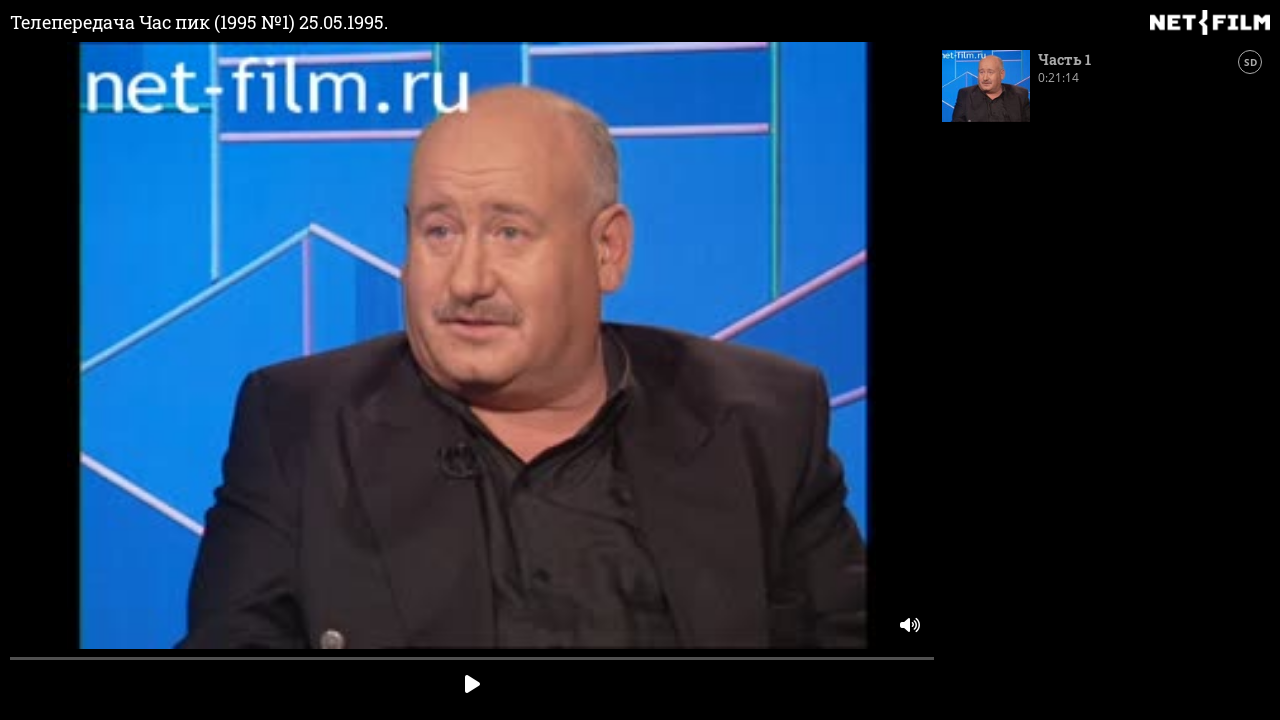

--- FILE ---
content_type: text/html; charset=utf-8
request_url: https://www.net-film.ru/player/?filmID=72254
body_size: 5984
content:
<!DOCTYPE html>
<html lang="ru">
<head>
    

    <!-- Установка счетчика страниц если есть -->
    <!-- Google tag (gtag.js) -->
        <script async src='https://www.googletagmanager.com/gtag/js?id=G-KB4R3EXVR2'></script>
        <script>
            window.dataLayer = window.dataLayer || [];
            function gtag() { dataLayer.push(arguments); }
            gtag('js', new Date());

            gtag('config', 'G-KB4R3EXVR2');
        </script>

    <meta charset="utf-8" />

    <meta name="viewport" content="width=device-width, initial-scale=1.0" />


        <link rel="shortcut icon" type="image/png" href="/src/nf/img/nf-favicon.ico" />
        <link rel="icon" type="image/svg+xml" href="/src/nf/img/nf-favicon.svg" />
        <link rel="icon" type="image/png" sizes="48x48" href="/src/nf/img/nf-favicon-48x48.png" />
        <link rel="apple-touch-icon" type="image/png" sizes="180x180" href="/src/nf/img/nf-favicon-180x180.png" />
        <link rel="apple-touch-icon" type="image/png" sizes="192x192" href="/src/nf/img/nf-favicon-192x192.png" />
        <link rel="apple-touch-icon" type="image/png" sizes="512x512" href="/src/nf/img/nf-favicon-512x512.png" />
        <link rel="manifest" href="/src/nf/manifest.json" />

    <title>net-film.ru player</title>



        <link href='/src/nf/min/nfSite.css?v=609' rel='stylesheet' preload />

    

</head>
<body data-site='nf.nfSite' data-page='nf.share.playerPage' data-lang='ru' class="stop-transition embedpage  v0 vx0" data-version='609'>
    
<div class='im-view embedPlayer' data-cfg='view=&quot;nf.share.sharePlayerView&quot;' data-key='pagecontent' data-values=''><div itemscope itemtype='http://schema.org/VideoObject' data-filmID='b7dbd06a-30a2-4242-bf8e-572b4f126d9e'> <input type='hidden' data-key='filmUI' value='b7dbd06a-30a2-4242-bf8e-572b4f126d9e' class='' autocomplete='off'/>  <meta itemprop='content_id' content='72254' /> <link itemprop='url' href='https://www.net-film.ru/film-72254/' /> <meta itemprop='isFamilyFriendly' content='true' /> <meta itemprop='duration' content='T0H21M14S' /> <meta itemprop='uploadDate' content='2018-02-20T19:50:59+00:00' /> <meta itemprop='description' content='Кинопродюсер Марк Рудинштейн говорит о начале своей работы в кинобизнесе, об организации и проведении фестиваля «Кинотавр», о финансовых проблемах отечественного кинопроката, о путях решения проблем российского кино, о способах применения закона об авторском праве,  о видеопиратстве и финансовых потерях из-за него, о сыгранных в кино ролях, о личной жизни.' />  <meta itemprop='playerType' content='HTML' /> <link itemprop='thumbnailUrl' href='https://fs.netfilm.store/fs/fs71569b.jpg' /> <span itemprop='thumbnail' itemscope itemtype='http://schema.org/ImageObject'> <link itemprop='contentUrl' href='https://fs.netfilm.store/fs/fs71569b.jpg'> </span> <link itemprop='embedUrl' href='https://www.net-film.ru/player/?filmID=72254' /> <meta itemprop='status' content='published' />   <div class='nf-player simple embed' data-film='b7dbd06a-30a2-4242-bf8e-572b4f126d9e' data-poster='//fs.netfilm.store/fs/fs71569b.jpg' data-title='Телепередача Час пик (1995 №1) 25.05.1995.'> <div class="nf-player__main"> <div class="nf-player__header"> <h3 class="playing-title" itemprop="name"> Телепередача Час пик (1995 №1) 25.05.1995. </h3> <a class="logo" href="https://www.net-film.ru" target="_blank"> <img src="/src/nf/img/logo-netfilm-light.png" alt="net-film" /> </a> </div> <div class="video-wrapper"> <div class="loading-circle"></div> <video></video> <div class="volume-container"> <span class="bt-mute"></span> <div class="volume-wrapper"> <div class="volume-progress"></div> <div class="volume-slider"></div> </div> </div> </div> <div class="player-controls"> <div class="play-container"> <div class="load-progress"></div> <div class="play-progress"></div> <div class="play-slider"></div> </div> <div class="bt-container"> <span class="bt bt-prev-frame"></span> <span class="bt bt-prev-sec"></span> <span class="bt bt-play"></span> <span class="bt bt-next-sec"></span> <span class="bt bt-next-frame"></span> </div> </div> </div> <div class="nf-player__playlist-wrapper"> <div class='im-collection nf-player__playlist' data-selectmode='none' data-key='playerList'><div class='im-view im-item' data-cfg='view=&quot;nf.share.filmFootageView&quot;,
variant=&quot;playItem&quot;,
formPanel={
   disabled=true
},
css=&quot;im-item&quot;' data-key='playerList1' data-variant='playItem' data-values='footageUI=&quot;dfab94a9-5009-4d97-8401-d68728a32ee1&quot;' data-loadingcontainer='off'><div class="nf-player__playlist-container">  <div class="nf-player__playlist-image" data-footage="dfab94a9-5009-4d97-8401-d68728a32ee1"> <img src="//fs.netfilm.store/fs/fs71569.jpg" alt="Постер" /> </div> <div class="nf-player__playlist-name" data-footage="dfab94a9-5009-4d97-8401-d68728a32ee1"> <h4>Часть 1</h4> <span>0:21:14</span>  </div>  </div> <div class="nf-player__playlist-quality"> <span class="nf-player__playlist-quality-value"> SD </span> <span data-key='btDownloadVideoPreview' class='link-button'>Скачать</span>  </div></div></div> </div> </div>  </div><input type='hidden' data-key='_fv_pagecontent_editMode' value='False' autocomplete='off'/><input type='hidden' data-key='_fv_pagecontent_editScheme' value='' autocomplete='off'/></div>


    


        <script defer type="module" src="/src/nf/min/nfSite.module.min.js"></script>
        <script defer type='text/javascript' src='/src/nf/min/nfSite.ru.min.js?v=609'></script>



</body>
</html>


--- FILE ---
content_type: application/javascript
request_url: https://www.net-film.ru/src/nf/min/nfSite.ru.min.js?v=609
body_size: 916856
content:
/*! jQuery v3.7.1 | (c) OpenJS Foundation and other contributors | jquery.org/license */
!function(e,t){"use strict";"object"==typeof module&&"object"==typeof module.exports?module.exports=e.document?t(e,!0):function(e){if(!e.document)throw new Error("jQuery requires a window with a document");return t(e)}:t(e)}("undefined"!=typeof window?window:this,(function(e,t){"use strict";var i=[],s=Object.getPrototypeOf,n=i.slice,a=i.flat?function(e){return i.flat.call(e)}:function(e){return i.concat.apply([],e)},o=i.push,r=i.indexOf,l={},d=l.toString,h=l.hasOwnProperty,c=h.toString,u=c.call(Object),p={},f=function(e){return"function"==typeof e&&"number"!=typeof e.nodeType&&"function"!=typeof e.item},m=function(e){return null!=e&&e===e.window},g=e.document,v={type:!0,src:!0,nonce:!0,noModule:!0};function y(e,t,i){var s,n,a=(i=i||g).createElement("script");if(a.text=e,t)for(s in v)(n=t[s]||t.getAttribute&&t.getAttribute(s))&&a.setAttribute(s,n);i.head.appendChild(a).parentNode.removeChild(a)}function b(e){return null==e?e+"":"object"==typeof e||"function"==typeof e?l[d.call(e)]||"object":typeof e}var _="3.7.1",w=/HTML$/i,k=function(e,t){return new k.fn.init(e,t)};function x(e){var t=!!e&&"length"in e&&e.length,i=b(e);return!f(e)&&!m(e)&&("array"===i||0===t||"number"==typeof t&&0<t&&t-1 in e)}function C(e,t){return e.nodeName&&e.nodeName.toLowerCase()===t.toLowerCase()}k.fn=k.prototype={jquery:_,constructor:k,length:0,toArray:function(){return n.call(this)},get:function(e){return null==e?n.call(this):e<0?this[e+this.length]:this[e]},pushStack:function(e){var t=k.merge(this.constructor(),e);return t.prevObject=this,t},each:function(e){return k.each(this,e)},map:function(e){return this.pushStack(k.map(this,(function(t,i){return e.call(t,i,t)})))},slice:function(){return this.pushStack(n.apply(this,arguments))},first:function(){return this.eq(0)},last:function(){return this.eq(-1)},even:function(){return this.pushStack(k.grep(this,(function(e,t){return(t+1)%2})))},odd:function(){return this.pushStack(k.grep(this,(function(e,t){return t%2})))},eq:function(e){var t=this.length,i=+e+(e<0?t:0);return this.pushStack(0<=i&&i<t?[this[i]]:[])},end:function(){return this.prevObject||this.constructor()},push:o,sort:i.sort,splice:i.splice},k.extend=k.fn.extend=function(){var e,t,i,s,n,a,o=arguments[0]||{},r=1,l=arguments.length,d=!1;for("boolean"==typeof o&&(d=o,o=arguments[r]||{},r++),"object"==typeof o||f(o)||(o={}),r===l&&(o=this,r--);r<l;r++)if(null!=(e=arguments[r]))for(t in e)s=e[t],"__proto__"!==t&&o!==s&&(d&&s&&(k.isPlainObject(s)||(n=Array.isArray(s)))?(i=o[t],a=n&&!Array.isArray(i)?[]:n||k.isPlainObject(i)?i:{},n=!1,o[t]=k.extend(d,a,s)):void 0!==s&&(o[t]=s));return o},k.extend({expando:"jQuery"+(_+Math.random()).replace(/\D/g,""),isReady:!0,error:function(e){throw new Error(e)},noop:function(){},isPlainObject:function(e){var t,i;return!(!e||"[object Object]"!==d.call(e)||(t=s(e))&&("function"!=typeof(i=h.call(t,"constructor")&&t.constructor)||c.call(i)!==u))},isEmptyObject:function(e){var t;for(t in e)return!1;return!0},globalEval:function(e,t,i){y(e,{nonce:t&&t.nonce},i)},each:function(e,t){var i,s=0;if(x(e))for(i=e.length;s<i&&!1!==t.call(e[s],s,e[s]);s++);else for(s in e)if(!1===t.call(e[s],s,e[s]))break;return e},text:function(e){var t,i="",s=0,n=e.nodeType;if(!n)for(;t=e[s++];)i+=k.text(t);return 1===n||11===n?e.textContent:9===n?e.documentElement.textContent:3===n||4===n?e.nodeValue:i},makeArray:function(e,t){var i=t||[];return null!=e&&(x(Object(e))?k.merge(i,"string"==typeof e?[e]:e):o.call(i,e)),i},inArray:function(e,t,i){return null==t?-1:r.call(t,e,i)},isXMLDoc:function(e){var t=e&&e.namespaceURI,i=e&&(e.ownerDocument||e).documentElement;return!w.test(t||i&&i.nodeName||"HTML")},merge:function(e,t){for(var i=+t.length,s=0,n=e.length;s<i;s++)e[n++]=t[s];return e.length=n,e},grep:function(e,t,i){for(var s=[],n=0,a=e.length,o=!i;n<a;n++)!t(e[n],n)!==o&&s.push(e[n]);return s},map:function(e,t,i){var s,n,o=0,r=[];if(x(e))for(s=e.length;o<s;o++)null!=(n=t(e[o],o,i))&&r.push(n);else for(o in e)null!=(n=t(e[o],o,i))&&r.push(n);return a(r)},guid:1,support:p}),"function"==typeof Symbol&&(k.fn[Symbol.iterator]=i[Symbol.iterator]),k.each("Boolean Number String Function Array Date RegExp Object Error Symbol".split(" "),(function(e,t){l["[object "+t+"]"]=t.toLowerCase()}));var T=i.pop,S=i.sort,D=i.splice,M="[\\x20\\t\\r\\n\\f]",I=new RegExp("^"+M+"+|((?:^|[^\\\\])(?:\\\\.)*)"+M+"+$","g");k.contains=function(e,t){var i=t&&t.parentNode;return e===i||!(!i||1!==i.nodeType||!(e.contains?e.contains(i):e.compareDocumentPosition&&16&e.compareDocumentPosition(i)))};var E=/([\0-\x1f\x7f]|^-?\d)|^-$|[^\x80-\uFFFF\w-]/g;function P(e,t){return t?"\0"===e?"�":e.slice(0,-1)+"\\"+e.charCodeAt(e.length-1).toString(16)+" ":"\\"+e}k.escapeSelector=function(e){return(e+"").replace(E,P)};var O=g,z=o;!function(){var t,s,a,o,l,d,c,u,f,m,g=z,v=k.expando,y=0,b=0,_=ee(),w=ee(),x=ee(),E=ee(),P=function(e,t){return e===t&&(l=!0),0},A="checked|selected|async|autofocus|autoplay|controls|defer|disabled|hidden|ismap|loop|multiple|open|readonly|required|scoped",R="(?:\\\\[\\da-fA-F]{1,6}"+M+"?|\\\\[^\\r\\n\\f]|[\\w-]|[^\0-\\x7f])+",F="\\["+M+"*("+R+")(?:"+M+"*([*^$|!~]?=)"+M+"*(?:'((?:\\\\.|[^\\\\'])*)'|\"((?:\\\\.|[^\\\\\"])*)\"|("+R+"))|)"+M+"*\\]",H=":("+R+")(?:\\((('((?:\\\\.|[^\\\\'])*)'|\"((?:\\\\.|[^\\\\\"])*)\")|((?:\\\\.|[^\\\\()[\\]]|"+F+")*)|.*)\\)|)",N=new RegExp(M+"+","g"),L=new RegExp("^"+M+"*,"+M+"*"),$=new RegExp("^"+M+"*([>+~]|"+M+")"+M+"*"),W=new RegExp(M+"|>"),j=new RegExp(H),V=new RegExp("^"+R+"$"),Y={ID:new RegExp("^#("+R+")"),CLASS:new RegExp("^\\.("+R+")"),TAG:new RegExp("^("+R+"|[*])"),ATTR:new RegExp("^"+F),PSEUDO:new RegExp("^"+H),CHILD:new RegExp("^:(only|first|last|nth|nth-last)-(child|of-type)(?:\\("+M+"*(even|odd|(([+-]|)(\\d*)n|)"+M+"*(?:([+-]|)"+M+"*(\\d+)|))"+M+"*\\)|)","i"),bool:new RegExp("^(?:"+A+")$","i"),needsContext:new RegExp("^"+M+"*[>+~]|:(even|odd|eq|gt|lt|nth|first|last)(?:\\("+M+"*((?:-\\d)?\\d*)"+M+"*\\)|)(?=[^-]|$)","i")},B=/^(?:input|select|textarea|button)$/i,q=/^h\d$/i,G=/^(?:#([\w-]+)|(\w+)|\.([\w-]+))$/,U=/[+~]/,K=new RegExp("\\\\[\\da-fA-F]{1,6}"+M+"?|\\\\([^\\r\\n\\f])","g"),X=function(e,t){var i="0x"+e.slice(1)-65536;return t||(i<0?String.fromCharCode(i+65536):String.fromCharCode(i>>10|55296,1023&i|56320))},J=function(){le()},Q=ue((function(e){return!0===e.disabled&&C(e,"fieldset")}),{dir:"parentNode",next:"legend"});try{g.apply(i=n.call(O.childNodes),O.childNodes),i[O.childNodes.length].nodeType}catch(t){g={apply:function(e,t){z.apply(e,n.call(t))},call:function(e){z.apply(e,n.call(arguments,1))}}}function Z(e,t,i,s){var n,a,o,r,l,h,c,m=t&&t.ownerDocument,y=t?t.nodeType:9;if(i=i||[],"string"!=typeof e||!e||1!==y&&9!==y&&11!==y)return i;if(!s&&(le(t),t=t||d,u)){if(11!==y&&(l=G.exec(e)))if(n=l[1]){if(9===y){if(!(o=t.getElementById(n)))return i;if(o.id===n)return g.call(i,o),i}else if(m&&(o=m.getElementById(n))&&Z.contains(t,o)&&o.id===n)return g.call(i,o),i}else{if(l[2])return g.apply(i,t.getElementsByTagName(e)),i;if((n=l[3])&&t.getElementsByClassName)return g.apply(i,t.getElementsByClassName(n)),i}if(!(E[e+" "]||f&&f.test(e))){if(c=e,m=t,1===y&&(W.test(e)||$.test(e))){for((m=U.test(e)&&re(t.parentNode)||t)==t&&p.scope||((r=t.getAttribute("id"))?r=k.escapeSelector(r):t.setAttribute("id",r=v)),a=(h=he(e)).length;a--;)h[a]=(r?"#"+r:":scope")+" "+ce(h[a]);c=h.join(",")}try{return g.apply(i,m.querySelectorAll(c)),i}catch(t){E(e,!0)}finally{r===v&&t.removeAttribute("id")}}}return ye(e.replace(I,"$1"),t,i,s)}function ee(){var e=[];return function t(i,n){return e.push(i+" ")>s.cacheLength&&delete t[e.shift()],t[i+" "]=n}}function te(e){return e[v]=!0,e}function ie(e){var t=d.createElement("fieldset");try{return!!e(t)}catch(e){return!1}finally{t.parentNode&&t.parentNode.removeChild(t),t=null}}function se(e){return function(t){return C(t,"input")&&t.type===e}}function ne(e){return function(t){return(C(t,"input")||C(t,"button"))&&t.type===e}}function ae(e){return function(t){return"form"in t?t.parentNode&&!1===t.disabled?"label"in t?"label"in t.parentNode?t.parentNode.disabled===e:t.disabled===e:t.isDisabled===e||t.isDisabled!==!e&&Q(t)===e:t.disabled===e:"label"in t&&t.disabled===e}}function oe(e){return te((function(t){return t=+t,te((function(i,s){for(var n,a=e([],i.length,t),o=a.length;o--;)i[n=a[o]]&&(i[n]=!(s[n]=i[n]))}))}))}function re(e){return e&&void 0!==e.getElementsByTagName&&e}function le(e){var t,i=e?e.ownerDocument||e:O;return i!=d&&9===i.nodeType&&i.documentElement&&(c=(d=i).documentElement,u=!k.isXMLDoc(d),m=c.matches||c.webkitMatchesSelector||c.msMatchesSelector,c.msMatchesSelector&&O!=d&&(t=d.defaultView)&&t.top!==t&&t.addEventListener("unload",J),p.getById=ie((function(e){return c.appendChild(e).id=k.expando,!d.getElementsByName||!d.getElementsByName(k.expando).length})),p.disconnectedMatch=ie((function(e){return m.call(e,"*")})),p.scope=ie((function(){return d.querySelectorAll(":scope")})),p.cssHas=ie((function(){try{return d.querySelector(":has(*,:jqfake)"),!1}catch(e){return!0}})),p.getById?(s.filter.ID=function(e){var t=e.replace(K,X);return function(e){return e.getAttribute("id")===t}},s.find.ID=function(e,t){if(void 0!==t.getElementById&&u){var i=t.getElementById(e);return i?[i]:[]}}):(s.filter.ID=function(e){var t=e.replace(K,X);return function(e){var i=void 0!==e.getAttributeNode&&e.getAttributeNode("id");return i&&i.value===t}},s.find.ID=function(e,t){if(void 0!==t.getElementById&&u){var i,s,n,a=t.getElementById(e);if(a){if((i=a.getAttributeNode("id"))&&i.value===e)return[a];for(n=t.getElementsByName(e),s=0;a=n[s++];)if((i=a.getAttributeNode("id"))&&i.value===e)return[a]}return[]}}),s.find.TAG=function(e,t){return void 0!==t.getElementsByTagName?t.getElementsByTagName(e):t.querySelectorAll(e)},s.find.CLASS=function(e,t){if(void 0!==t.getElementsByClassName&&u)return t.getElementsByClassName(e)},f=[],ie((function(e){var t;c.appendChild(e).innerHTML="<a id='"+v+"' href='' disabled='disabled'></a><select id='"+v+"-\r\\' disabled='disabled'><option selected=''></option></select>",e.querySelectorAll("[selected]").length||f.push("\\["+M+"*(?:value|"+A+")"),e.querySelectorAll("[id~="+v+"-]").length||f.push("~="),e.querySelectorAll("a#"+v+"+*").length||f.push(".#.+[+~]"),e.querySelectorAll(":checked").length||f.push(":checked"),(t=d.createElement("input")).setAttribute("type","hidden"),e.appendChild(t).setAttribute("name","D"),c.appendChild(e).disabled=!0,2!==e.querySelectorAll(":disabled").length&&f.push(":enabled",":disabled"),(t=d.createElement("input")).setAttribute("name",""),e.appendChild(t),e.querySelectorAll("[name='']").length||f.push("\\["+M+"*name"+M+"*="+M+"*(?:''|\"\")")})),p.cssHas||f.push(":has"),f=f.length&&new RegExp(f.join("|")),P=function(e,t){if(e===t)return l=!0,0;var i=!e.compareDocumentPosition-!t.compareDocumentPosition;return i||(1&(i=(e.ownerDocument||e)==(t.ownerDocument||t)?e.compareDocumentPosition(t):1)||!p.sortDetached&&t.compareDocumentPosition(e)===i?e===d||e.ownerDocument==O&&Z.contains(O,e)?-1:t===d||t.ownerDocument==O&&Z.contains(O,t)?1:o?r.call(o,e)-r.call(o,t):0:4&i?-1:1)}),d}for(t in Z.matches=function(e,t){return Z(e,null,null,t)},Z.matchesSelector=function(e,t){if(le(e),u&&!E[t+" "]&&(!f||!f.test(t)))try{var i=m.call(e,t);if(i||p.disconnectedMatch||e.document&&11!==e.document.nodeType)return i}catch(e){E(t,!0)}return 0<Z(t,d,null,[e]).length},Z.contains=function(e,t){return(e.ownerDocument||e)!=d&&le(e),k.contains(e,t)},Z.attr=function(e,t){(e.ownerDocument||e)!=d&&le(e);var i=s.attrHandle[t.toLowerCase()],n=i&&h.call(s.attrHandle,t.toLowerCase())?i(e,t,!u):void 0;return void 0!==n?n:e.getAttribute(t)},Z.error=function(e){throw new Error("Syntax error, unrecognized expression: "+e)},k.uniqueSort=function(e){var t,i=[],s=0,a=0;if(l=!p.sortStable,o=!p.sortStable&&n.call(e,0),S.call(e,P),l){for(;t=e[a++];)t===e[a]&&(s=i.push(a));for(;s--;)D.call(e,i[s],1)}return o=null,e},k.fn.uniqueSort=function(){return this.pushStack(k.uniqueSort(n.apply(this)))},(s=k.expr={cacheLength:50,createPseudo:te,match:Y,attrHandle:{},find:{},relative:{">":{dir:"parentNode",first:!0}," ":{dir:"parentNode"},"+":{dir:"previousSibling",first:!0},"~":{dir:"previousSibling"}},preFilter:{ATTR:function(e){return e[1]=e[1].replace(K,X),e[3]=(e[3]||e[4]||e[5]||"").replace(K,X),"~="===e[2]&&(e[3]=" "+e[3]+" "),e.slice(0,4)},CHILD:function(e){return e[1]=e[1].toLowerCase(),"nth"===e[1].slice(0,3)?(e[3]||Z.error(e[0]),e[4]=+(e[4]?e[5]+(e[6]||1):2*("even"===e[3]||"odd"===e[3])),e[5]=+(e[7]+e[8]||"odd"===e[3])):e[3]&&Z.error(e[0]),e},PSEUDO:function(e){var t,i=!e[6]&&e[2];return Y.CHILD.test(e[0])?null:(e[3]?e[2]=e[4]||e[5]||"":i&&j.test(i)&&(t=he(i,!0))&&(t=i.indexOf(")",i.length-t)-i.length)&&(e[0]=e[0].slice(0,t),e[2]=i.slice(0,t)),e.slice(0,3))}},filter:{TAG:function(e){var t=e.replace(K,X).toLowerCase();return"*"===e?function(){return!0}:function(e){return C(e,t)}},CLASS:function(e){var t=_[e+" "];return t||(t=new RegExp("(^|"+M+")"+e+"("+M+"|$)"))&&_(e,(function(e){return t.test("string"==typeof e.className&&e.className||void 0!==e.getAttribute&&e.getAttribute("class")||"")}))},ATTR:function(e,t,i){return function(s){var n=Z.attr(s,e);return null==n?"!="===t:!t||(n+="","="===t?n===i:"!="===t?n!==i:"^="===t?i&&0===n.indexOf(i):"*="===t?i&&-1<n.indexOf(i):"$="===t?i&&n.slice(-i.length)===i:"~="===t?-1<(" "+n.replace(N," ")+" ").indexOf(i):"|="===t&&(n===i||n.slice(0,i.length+1)===i+"-"))}},CHILD:function(e,t,i,s,n){var a="nth"!==e.slice(0,3),o="last"!==e.slice(-4),r="of-type"===t;return 1===s&&0===n?function(e){return!!e.parentNode}:function(t,i,l){var d,h,c,u,p,f=a!==o?"nextSibling":"previousSibling",m=t.parentNode,g=r&&t.nodeName.toLowerCase(),b=!l&&!r,_=!1;if(m){if(a){for(;f;){for(c=t;c=c[f];)if(r?C(c,g):1===c.nodeType)return!1;p=f="only"===e&&!p&&"nextSibling"}return!0}if(p=[o?m.firstChild:m.lastChild],o&&b){for(_=(u=(d=(h=m[v]||(m[v]={}))[e]||[])[0]===y&&d[1])&&d[2],c=u&&m.childNodes[u];c=++u&&c&&c[f]||(_=u=0)||p.pop();)if(1===c.nodeType&&++_&&c===t){h[e]=[y,u,_];break}}else if(b&&(_=u=(d=(h=t[v]||(t[v]={}))[e]||[])[0]===y&&d[1]),!1===_)for(;(c=++u&&c&&c[f]||(_=u=0)||p.pop())&&(!(r?C(c,g):1===c.nodeType)||!++_||(b&&((h=c[v]||(c[v]={}))[e]=[y,_]),c!==t)););return(_-=n)===s||_%s==0&&0<=_/s}}},PSEUDO:function(e,t){var i,n=s.pseudos[e]||s.setFilters[e.toLowerCase()]||Z.error("unsupported pseudo: "+e);return n[v]?n(t):1<n.length?(i=[e,e,"",t],s.setFilters.hasOwnProperty(e.toLowerCase())?te((function(e,i){for(var s,a=n(e,t),o=a.length;o--;)e[s=r.call(e,a[o])]=!(i[s]=a[o])})):function(e){return n(e,0,i)}):n}},pseudos:{not:te((function(e){var t=[],i=[],s=ve(e.replace(I,"$1"));return s[v]?te((function(e,t,i,n){for(var a,o=s(e,null,n,[]),r=e.length;r--;)(a=o[r])&&(e[r]=!(t[r]=a))})):function(e,n,a){return t[0]=e,s(t,null,a,i),t[0]=null,!i.pop()}})),has:te((function(e){return function(t){return 0<Z(e,t).length}})),contains:te((function(e){return e=e.replace(K,X),function(t){return-1<(t.textContent||k.text(t)).indexOf(e)}})),lang:te((function(e){return V.test(e||"")||Z.error("unsupported lang: "+e),e=e.replace(K,X).toLowerCase(),function(t){var i;do{if(i=u?t.lang:t.getAttribute("xml:lang")||t.getAttribute("lang"))return(i=i.toLowerCase())===e||0===i.indexOf(e+"-")}while((t=t.parentNode)&&1===t.nodeType);return!1}})),target:function(t){var i=e.location&&e.location.hash;return i&&i.slice(1)===t.id},root:function(e){return e===c},focus:function(e){return e===function(){try{return d.activeElement}catch(e){}}()&&d.hasFocus()&&!!(e.type||e.href||~e.tabIndex)},enabled:ae(!1),disabled:ae(!0),checked:function(e){return C(e,"input")&&!!e.checked||C(e,"option")&&!!e.selected},selected:function(e){return e.parentNode&&e.parentNode.selectedIndex,!0===e.selected},empty:function(e){for(e=e.firstChild;e;e=e.nextSibling)if(e.nodeType<6)return!1;return!0},parent:function(e){return!s.pseudos.empty(e)},header:function(e){return q.test(e.nodeName)},input:function(e){return B.test(e.nodeName)},button:function(e){return C(e,"input")&&"button"===e.type||C(e,"button")},text:function(e){var t;return C(e,"input")&&"text"===e.type&&(null==(t=e.getAttribute("type"))||"text"===t.toLowerCase())},first:oe((function(){return[0]})),last:oe((function(e,t){return[t-1]})),eq:oe((function(e,t,i){return[i<0?i+t:i]})),even:oe((function(e,t){for(var i=0;i<t;i+=2)e.push(i);return e})),odd:oe((function(e,t){for(var i=1;i<t;i+=2)e.push(i);return e})),lt:oe((function(e,t,i){var s;for(s=i<0?i+t:t<i?t:i;0<=--s;)e.push(s);return e})),gt:oe((function(e,t,i){for(var s=i<0?i+t:i;++s<t;)e.push(s);return e}))}}).pseudos.nth=s.pseudos.eq,{radio:!0,checkbox:!0,file:!0,password:!0,image:!0})s.pseudos[t]=se(t);for(t in{submit:!0,reset:!0})s.pseudos[t]=ne(t);function de(){}function he(e,t){var i,n,a,o,r,l,d,h=w[e+" "];if(h)return t?0:h.slice(0);for(r=e,l=[],d=s.preFilter;r;){for(o in i&&!(n=L.exec(r))||(n&&(r=r.slice(n[0].length)||r),l.push(a=[])),i=!1,(n=$.exec(r))&&(i=n.shift(),a.push({value:i,type:n[0].replace(I," ")}),r=r.slice(i.length)),s.filter)!(n=Y[o].exec(r))||d[o]&&!(n=d[o](n))||(i=n.shift(),a.push({value:i,type:o,matches:n}),r=r.slice(i.length));if(!i)break}return t?r.length:r?Z.error(e):w(e,l).slice(0)}function ce(e){for(var t=0,i=e.length,s="";t<i;t++)s+=e[t].value;return s}function ue(e,t,i){var s=t.dir,n=t.next,a=n||s,o=i&&"parentNode"===a,r=b++;return t.first?function(t,i,n){for(;t=t[s];)if(1===t.nodeType||o)return e(t,i,n);return!1}:function(t,i,l){var d,h,c=[y,r];if(l){for(;t=t[s];)if((1===t.nodeType||o)&&e(t,i,l))return!0}else for(;t=t[s];)if(1===t.nodeType||o)if(h=t[v]||(t[v]={}),n&&C(t,n))t=t[s]||t;else{if((d=h[a])&&d[0]===y&&d[1]===r)return c[2]=d[2];if((h[a]=c)[2]=e(t,i,l))return!0}return!1}}function pe(e){return 1<e.length?function(t,i,s){for(var n=e.length;n--;)if(!e[n](t,i,s))return!1;return!0}:e[0]}function fe(e,t,i,s,n){for(var a,o=[],r=0,l=e.length,d=null!=t;r<l;r++)(a=e[r])&&(i&&!i(a,s,n)||(o.push(a),d&&t.push(r)));return o}function me(e,t,i,s,n,a){return s&&!s[v]&&(s=me(s)),n&&!n[v]&&(n=me(n,a)),te((function(a,o,l,d){var h,c,u,p,f=[],m=[],v=o.length,y=a||function(e,t,i){for(var s=0,n=t.length;s<n;s++)Z(e,t[s],i);return i}(t||"*",l.nodeType?[l]:l,[]),b=!e||!a&&t?y:fe(y,f,e,l,d);if(i?i(b,p=n||(a?e:v||s)?[]:o,l,d):p=b,s)for(h=fe(p,m),s(h,[],l,d),c=h.length;c--;)(u=h[c])&&(p[m[c]]=!(b[m[c]]=u));if(a){if(n||e){if(n){for(h=[],c=p.length;c--;)(u=p[c])&&h.push(b[c]=u);n(null,p=[],h,d)}for(c=p.length;c--;)(u=p[c])&&-1<(h=n?r.call(a,u):f[c])&&(a[h]=!(o[h]=u))}}else p=fe(p===o?p.splice(v,p.length):p),n?n(null,o,p,d):g.apply(o,p)}))}function ge(e){for(var t,i,n,o=e.length,l=s.relative[e[0].type],d=l||s.relative[" "],h=l?1:0,c=ue((function(e){return e===t}),d,!0),u=ue((function(e){return-1<r.call(t,e)}),d,!0),p=[function(e,i,s){var n=!l&&(s||i!=a)||((t=i).nodeType?c(e,i,s):u(e,i,s));return t=null,n}];h<o;h++)if(i=s.relative[e[h].type])p=[ue(pe(p),i)];else{if((i=s.filter[e[h].type].apply(null,e[h].matches))[v]){for(n=++h;n<o&&!s.relative[e[n].type];n++);return me(1<h&&pe(p),1<h&&ce(e.slice(0,h-1).concat({value:" "===e[h-2].type?"*":""})).replace(I,"$1"),i,h<n&&ge(e.slice(h,n)),n<o&&ge(e=e.slice(n)),n<o&&ce(e))}p.push(i)}return pe(p)}function ve(e,t){var i,n,o,r,l,h,c=[],p=[],f=x[e+" "];if(!f){for(t||(t=he(e)),i=t.length;i--;)(f=ge(t[i]))[v]?c.push(f):p.push(f);(f=x(e,(n=p,r=0<(o=c).length,l=0<n.length,h=function(e,t,i,h,c){var p,f,m,v=0,b="0",_=e&&[],w=[],x=a,C=e||l&&s.find.TAG("*",c),S=y+=null==x?1:Math.random()||.1,D=C.length;for(c&&(a=t==d||t||c);b!==D&&null!=(p=C[b]);b++){if(l&&p){for(f=0,t||p.ownerDocument==d||(le(p),i=!u);m=n[f++];)if(m(p,t||d,i)){g.call(h,p);break}c&&(y=S)}r&&((p=!m&&p)&&v--,e&&_.push(p))}if(v+=b,r&&b!==v){for(f=0;m=o[f++];)m(_,w,t,i);if(e){if(0<v)for(;b--;)_[b]||w[b]||(w[b]=T.call(h));w=fe(w)}g.apply(h,w),c&&!e&&0<w.length&&1<v+o.length&&k.uniqueSort(h)}return c&&(y=S,a=x),_},r?te(h):h))).selector=e}return f}function ye(e,t,i,n){var a,o,r,l,d,h="function"==typeof e&&e,c=!n&&he(e=h.selector||e);if(i=i||[],1===c.length){if(2<(o=c[0]=c[0].slice(0)).length&&"ID"===(r=o[0]).type&&9===t.nodeType&&u&&s.relative[o[1].type]){if(!(t=(s.find.ID(r.matches[0].replace(K,X),t)||[])[0]))return i;h&&(t=t.parentNode),e=e.slice(o.shift().value.length)}for(a=Y.needsContext.test(e)?0:o.length;a--&&(r=o[a],!s.relative[l=r.type]);)if((d=s.find[l])&&(n=d(r.matches[0].replace(K,X),U.test(o[0].type)&&re(t.parentNode)||t))){if(o.splice(a,1),!(e=n.length&&ce(o)))return g.apply(i,n),i;break}}return(h||ve(e,c))(n,t,!u,i,!t||U.test(e)&&re(t.parentNode)||t),i}de.prototype=s.filters=s.pseudos,s.setFilters=new de,p.sortStable=v.split("").sort(P).join("")===v,le(),p.sortDetached=ie((function(e){return 1&e.compareDocumentPosition(d.createElement("fieldset"))})),k.find=Z,k.expr[":"]=k.expr.pseudos,k.unique=k.uniqueSort,Z.compile=ve,Z.select=ye,Z.setDocument=le,Z.tokenize=he,Z.escape=k.escapeSelector,Z.getText=k.text,Z.isXML=k.isXMLDoc,Z.selectors=k.expr,Z.support=k.support,Z.uniqueSort=k.uniqueSort}();var A=function(e,t,i){for(var s=[],n=void 0!==i;(e=e[t])&&9!==e.nodeType;)if(1===e.nodeType){if(n&&k(e).is(i))break;s.push(e)}return s},R=function(e,t){for(var i=[];e;e=e.nextSibling)1===e.nodeType&&e!==t&&i.push(e);return i},F=k.expr.match.needsContext,H=/^<([a-z][^\/\0>:\x20\t\r\n\f]*)[\x20\t\r\n\f]*\/?>(?:<\/\1>|)$/i;function N(e,t,i){return f(t)?k.grep(e,(function(e,s){return!!t.call(e,s,e)!==i})):t.nodeType?k.grep(e,(function(e){return e===t!==i})):"string"!=typeof t?k.grep(e,(function(e){return-1<r.call(t,e)!==i})):k.filter(t,e,i)}k.filter=function(e,t,i){var s=t[0];return i&&(e=":not("+e+")"),1===t.length&&1===s.nodeType?k.find.matchesSelector(s,e)?[s]:[]:k.find.matches(e,k.grep(t,(function(e){return 1===e.nodeType})))},k.fn.extend({find:function(e){var t,i,s=this.length,n=this;if("string"!=typeof e)return this.pushStack(k(e).filter((function(){for(t=0;t<s;t++)if(k.contains(n[t],this))return!0})));for(i=this.pushStack([]),t=0;t<s;t++)k.find(e,n[t],i);return 1<s?k.uniqueSort(i):i},filter:function(e){return this.pushStack(N(this,e||[],!1))},not:function(e){return this.pushStack(N(this,e||[],!0))},is:function(e){return!!N(this,"string"==typeof e&&F.test(e)?k(e):e||[],!1).length}});var L,$=/^(?:\s*(<[\w\W]+>)[^>]*|#([\w-]+))$/;(k.fn.init=function(e,t,i){var s,n;if(!e)return this;if(i=i||L,"string"==typeof e){if(!(s="<"===e[0]&&">"===e[e.length-1]&&3<=e.length?[null,e,null]:$.exec(e))||!s[1]&&t)return!t||t.jquery?(t||i).find(e):this.constructor(t).find(e);if(s[1]){if(t=t instanceof k?t[0]:t,k.merge(this,k.parseHTML(s[1],t&&t.nodeType?t.ownerDocument||t:g,!0)),H.test(s[1])&&k.isPlainObject(t))for(s in t)f(this[s])?this[s](t[s]):this.attr(s,t[s]);return this}return(n=g.getElementById(s[2]))&&(this[0]=n,this.length=1),this}return e.nodeType?(this[0]=e,this.length=1,this):f(e)?void 0!==i.ready?i.ready(e):e(k):k.makeArray(e,this)}).prototype=k.fn,L=k(g);var W=/^(?:parents|prev(?:Until|All))/,j={children:!0,contents:!0,next:!0,prev:!0};function V(e,t){for(;(e=e[t])&&1!==e.nodeType;);return e}k.fn.extend({has:function(e){var t=k(e,this),i=t.length;return this.filter((function(){for(var e=0;e<i;e++)if(k.contains(this,t[e]))return!0}))},closest:function(e,t){var i,s=0,n=this.length,a=[],o="string"!=typeof e&&k(e);if(!F.test(e))for(;s<n;s++)for(i=this[s];i&&i!==t;i=i.parentNode)if(i.nodeType<11&&(o?-1<o.index(i):1===i.nodeType&&k.find.matchesSelector(i,e))){a.push(i);break}return this.pushStack(1<a.length?k.uniqueSort(a):a)},index:function(e){return e?"string"==typeof e?r.call(k(e),this[0]):r.call(this,e.jquery?e[0]:e):this[0]&&this[0].parentNode?this.first().prevAll().length:-1},add:function(e,t){return this.pushStack(k.uniqueSort(k.merge(this.get(),k(e,t))))},addBack:function(e){return this.add(null==e?this.prevObject:this.prevObject.filter(e))}}),k.each({parent:function(e){var t=e.parentNode;return t&&11!==t.nodeType?t:null},parents:function(e){return A(e,"parentNode")},parentsUntil:function(e,t,i){return A(e,"parentNode",i)},next:function(e){return V(e,"nextSibling")},prev:function(e){return V(e,"previousSibling")},nextAll:function(e){return A(e,"nextSibling")},prevAll:function(e){return A(e,"previousSibling")},nextUntil:function(e,t,i){return A(e,"nextSibling",i)},prevUntil:function(e,t,i){return A(e,"previousSibling",i)},siblings:function(e){return R((e.parentNode||{}).firstChild,e)},children:function(e){return R(e.firstChild)},contents:function(e){return null!=e.contentDocument&&s(e.contentDocument)?e.contentDocument:(C(e,"template")&&(e=e.content||e),k.merge([],e.childNodes))}},(function(e,t){k.fn[e]=function(i,s){var n=k.map(this,t,i);return"Until"!==e.slice(-5)&&(s=i),s&&"string"==typeof s&&(n=k.filter(s,n)),1<this.length&&(j[e]||k.uniqueSort(n),W.test(e)&&n.reverse()),this.pushStack(n)}}));var Y=/[^\x20\t\r\n\f]+/g;function B(e){return e}function q(e){throw e}function G(e,t,i,s){var n;try{e&&f(n=e.promise)?n.call(e).done(t).fail(i):e&&f(n=e.then)?n.call(e,t,i):t.apply(void 0,[e].slice(s))}catch(e){i.apply(void 0,[e])}}k.Callbacks=function(e){var t,i;e="string"==typeof e?(t=e,i={},k.each(t.match(Y)||[],(function(e,t){i[t]=!0})),i):k.extend({},e);var s,n,a,o,r=[],l=[],d=-1,h=function(){for(o=o||e.once,a=s=!0;l.length;d=-1)for(n=l.shift();++d<r.length;)!1===r[d].apply(n[0],n[1])&&e.stopOnFalse&&(d=r.length,n=!1);e.memory||(n=!1),s=!1,o&&(r=n?[]:"")},c={add:function(){return r&&(n&&!s&&(d=r.length-1,l.push(n)),function t(i){k.each(i,(function(i,s){f(s)?e.unique&&c.has(s)||r.push(s):s&&s.length&&"string"!==b(s)&&t(s)}))}(arguments),n&&!s&&h()),this},remove:function(){return k.each(arguments,(function(e,t){for(var i;-1<(i=k.inArray(t,r,i));)r.splice(i,1),i<=d&&d--})),this},has:function(e){return e?-1<k.inArray(e,r):0<r.length},empty:function(){return r&&(r=[]),this},disable:function(){return o=l=[],r=n="",this},disabled:function(){return!r},lock:function(){return o=l=[],n||s||(r=n=""),this},locked:function(){return!!o},fireWith:function(e,t){return o||(t=[e,(t=t||[]).slice?t.slice():t],l.push(t),s||h()),this},fire:function(){return c.fireWith(this,arguments),this},fired:function(){return!!a}};return c},k.extend({Deferred:function(t){var i=[["notify","progress",k.Callbacks("memory"),k.Callbacks("memory"),2],["resolve","done",k.Callbacks("once memory"),k.Callbacks("once memory"),0,"resolved"],["reject","fail",k.Callbacks("once memory"),k.Callbacks("once memory"),1,"rejected"]],s="pending",n={state:function(){return s},always:function(){return a.done(arguments).fail(arguments),this},catch:function(e){return n.then(null,e)},pipe:function(){var e=arguments;return k.Deferred((function(t){k.each(i,(function(i,s){var n=f(e[s[4]])&&e[s[4]];a[s[1]]((function(){var e=n&&n.apply(this,arguments);e&&f(e.promise)?e.promise().progress(t.notify).done(t.resolve).fail(t.reject):t[s[0]+"With"](this,n?[e]:arguments)}))})),e=null})).promise()},then:function(t,s,n){var a=0;function o(t,i,s,n){return function(){var r=this,l=arguments,d=function(){var e,d;if(!(t<a)){if((e=s.apply(r,l))===i.promise())throw new TypeError("Thenable self-resolution");d=e&&("object"==typeof e||"function"==typeof e)&&e.then,f(d)?n?d.call(e,o(a,i,B,n),o(a,i,q,n)):(a++,d.call(e,o(a,i,B,n),o(a,i,q,n),o(a,i,B,i.notifyWith))):(s!==B&&(r=void 0,l=[e]),(n||i.resolveWith)(r,l))}},h=n?d:function(){try{d()}catch(e){k.Deferred.exceptionHook&&k.Deferred.exceptionHook(e,h.error),a<=t+1&&(s!==q&&(r=void 0,l=[e]),i.rejectWith(r,l))}};t?h():(k.Deferred.getErrorHook?h.error=k.Deferred.getErrorHook():k.Deferred.getStackHook&&(h.error=k.Deferred.getStackHook()),e.setTimeout(h))}}return k.Deferred((function(e){i[0][3].add(o(0,e,f(n)?n:B,e.notifyWith)),i[1][3].add(o(0,e,f(t)?t:B)),i[2][3].add(o(0,e,f(s)?s:q))})).promise()},promise:function(e){return null!=e?k.extend(e,n):n}},a={};return k.each(i,(function(e,t){var o=t[2],r=t[5];n[t[1]]=o.add,r&&o.add((function(){s=r}),i[3-e][2].disable,i[3-e][3].disable,i[0][2].lock,i[0][3].lock),o.add(t[3].fire),a[t[0]]=function(){return a[t[0]+"With"](this===a?void 0:this,arguments),this},a[t[0]+"With"]=o.fireWith})),n.promise(a),t&&t.call(a,a),a},when:function(e){var t=arguments.length,i=t,s=Array(i),a=n.call(arguments),o=k.Deferred(),r=function(e){return function(i){s[e]=this,a[e]=1<arguments.length?n.call(arguments):i,--t||o.resolveWith(s,a)}};if(t<=1&&(G(e,o.done(r(i)).resolve,o.reject,!t),"pending"===o.state()||f(a[i]&&a[i].then)))return o.then();for(;i--;)G(a[i],r(i),o.reject);return o.promise()}});var U=/^(Eval|Internal|Range|Reference|Syntax|Type|URI)Error$/;k.Deferred.exceptionHook=function(t,i){e.console&&e.console.warn&&t&&U.test(t.name)&&e.console.warn("jQuery.Deferred exception: "+t.message,t.stack,i)},k.readyException=function(t){e.setTimeout((function(){throw t}))};var K=k.Deferred();function X(){g.removeEventListener("DOMContentLoaded",X),e.removeEventListener("load",X),k.ready()}k.fn.ready=function(e){return K.then(e).catch((function(e){k.readyException(e)})),this},k.extend({isReady:!1,readyWait:1,ready:function(e){(!0===e?--k.readyWait:k.isReady)||(k.isReady=!0)!==e&&0<--k.readyWait||K.resolveWith(g,[k])}}),k.ready.then=K.then,"complete"===g.readyState||"loading"!==g.readyState&&!g.documentElement.doScroll?e.setTimeout(k.ready):(g.addEventListener("DOMContentLoaded",X),e.addEventListener("load",X));var J=function(e,t,i,s,n,a,o){var r=0,l=e.length,d=null==i;if("object"===b(i))for(r in n=!0,i)J(e,t,r,i[r],!0,a,o);else if(void 0!==s&&(n=!0,f(s)||(o=!0),d&&(o?(t.call(e,s),t=null):(d=t,t=function(e,t,i){return d.call(k(e),i)})),t))for(;r<l;r++)t(e[r],i,o?s:s.call(e[r],r,t(e[r],i)));return n?e:d?t.call(e):l?t(e[0],i):a},Q=/^-ms-/,Z=/-([a-z])/g;function ee(e,t){return t.toUpperCase()}function te(e){return e.replace(Q,"ms-").replace(Z,ee)}var ie=function(e){return 1===e.nodeType||9===e.nodeType||!+e.nodeType};function se(){this.expando=k.expando+se.uid++}se.uid=1,se.prototype={cache:function(e){var t=e[this.expando];return t||(t={},ie(e)&&(e.nodeType?e[this.expando]=t:Object.defineProperty(e,this.expando,{value:t,configurable:!0}))),t},set:function(e,t,i){var s,n=this.cache(e);if("string"==typeof t)n[te(t)]=i;else for(s in t)n[te(s)]=t[s];return n},get:function(e,t){return void 0===t?this.cache(e):e[this.expando]&&e[this.expando][te(t)]},access:function(e,t,i){return void 0===t||t&&"string"==typeof t&&void 0===i?this.get(e,t):(this.set(e,t,i),void 0!==i?i:t)},remove:function(e,t){var i,s=e[this.expando];if(void 0!==s){if(void 0!==t){i=(t=Array.isArray(t)?t.map(te):(t=te(t))in s?[t]:t.match(Y)||[]).length;for(;i--;)delete s[t[i]]}(void 0===t||k.isEmptyObject(s))&&(e.nodeType?e[this.expando]=void 0:delete e[this.expando])}},hasData:function(e){var t=e[this.expando];return void 0!==t&&!k.isEmptyObject(t)}};var ne=new se,ae=new se,oe=/^(?:\{[\w\W]*\}|\[[\w\W]*\])$/,re=/[A-Z]/g;function le(e,t,i){var s,n;if(void 0===i&&1===e.nodeType)if(s="data-"+t.replace(re,"-$&").toLowerCase(),"string"==typeof(i=e.getAttribute(s))){try{i="true"===(n=i)||"false"!==n&&("null"===n?null:n===+n+""?+n:oe.test(n)?JSON.parse(n):n)}catch(e){}ae.set(e,t,i)}else i=void 0;return i}k.extend({hasData:function(e){return ae.hasData(e)||ne.hasData(e)},data:function(e,t,i){return ae.access(e,t,i)},removeData:function(e,t){ae.remove(e,t)},_data:function(e,t,i){return ne.access(e,t,i)},_removeData:function(e,t){ne.remove(e,t)}}),k.fn.extend({data:function(e,t){var i,s,n,a=this[0],o=a&&a.attributes;if(void 0===e){if(this.length&&(n=ae.get(a),1===a.nodeType&&!ne.get(a,"hasDataAttrs"))){for(i=o.length;i--;)o[i]&&0===(s=o[i].name).indexOf("data-")&&(s=te(s.slice(5)),le(a,s,n[s]));ne.set(a,"hasDataAttrs",!0)}return n}return"object"==typeof e?this.each((function(){ae.set(this,e)})):J(this,(function(t){var i;if(a&&void 0===t)return void 0!==(i=ae.get(a,e))||void 0!==(i=le(a,e))?i:void 0;this.each((function(){ae.set(this,e,t)}))}),null,t,1<arguments.length,null,!0)},removeData:function(e){return this.each((function(){ae.remove(this,e)}))}}),k.extend({queue:function(e,t,i){var s;if(e)return t=(t||"fx")+"queue",s=ne.get(e,t),i&&(!s||Array.isArray(i)?s=ne.access(e,t,k.makeArray(i)):s.push(i)),s||[]},dequeue:function(e,t){t=t||"fx";var i=k.queue(e,t),s=i.length,n=i.shift(),a=k._queueHooks(e,t);"inprogress"===n&&(n=i.shift(),s--),n&&("fx"===t&&i.unshift("inprogress"),delete a.stop,n.call(e,(function(){k.dequeue(e,t)}),a)),!s&&a&&a.empty.fire()},_queueHooks:function(e,t){var i=t+"queueHooks";return ne.get(e,i)||ne.access(e,i,{empty:k.Callbacks("once memory").add((function(){ne.remove(e,[t+"queue",i])}))})}}),k.fn.extend({queue:function(e,t){var i=2;return"string"!=typeof e&&(t=e,e="fx",i--),arguments.length<i?k.queue(this[0],e):void 0===t?this:this.each((function(){var i=k.queue(this,e,t);k._queueHooks(this,e),"fx"===e&&"inprogress"!==i[0]&&k.dequeue(this,e)}))},dequeue:function(e){return this.each((function(){k.dequeue(this,e)}))},clearQueue:function(e){return this.queue(e||"fx",[])},promise:function(e,t){var i,s=1,n=k.Deferred(),a=this,o=this.length,r=function(){--s||n.resolveWith(a,[a])};for("string"!=typeof e&&(t=e,e=void 0),e=e||"fx";o--;)(i=ne.get(a[o],e+"queueHooks"))&&i.empty&&(s++,i.empty.add(r));return r(),n.promise(t)}});var de=/[+-]?(?:\d*\.|)\d+(?:[eE][+-]?\d+|)/.source,he=new RegExp("^(?:([+-])=|)("+de+")([a-z%]*)$","i"),ce=["Top","Right","Bottom","Left"],ue=g.documentElement,pe=function(e){return k.contains(e.ownerDocument,e)},fe={composed:!0};ue.getRootNode&&(pe=function(e){return k.contains(e.ownerDocument,e)||e.getRootNode(fe)===e.ownerDocument});var me=function(e,t){return"none"===(e=t||e).style.display||""===e.style.display&&pe(e)&&"none"===k.css(e,"display")};function ge(e,t,i,s){var n,a,o=20,r=s?function(){return s.cur()}:function(){return k.css(e,t,"")},l=r(),d=i&&i[3]||(k.cssNumber[t]?"":"px"),h=e.nodeType&&(k.cssNumber[t]||"px"!==d&&+l)&&he.exec(k.css(e,t));if(h&&h[3]!==d){for(l/=2,d=d||h[3],h=+l||1;o--;)k.style(e,t,h+d),(1-a)*(1-(a=r()/l||.5))<=0&&(o=0),h/=a;h*=2,k.style(e,t,h+d),i=i||[]}return i&&(h=+h||+l||0,n=i[1]?h+(i[1]+1)*i[2]:+i[2],s&&(s.unit=d,s.start=h,s.end=n)),n}var ve={};function ye(e,t){for(var i,s,n,a,o,r,l,d=[],h=0,c=e.length;h<c;h++)(s=e[h]).style&&(i=s.style.display,t?("none"===i&&(d[h]=ne.get(s,"display")||null,d[h]||(s.style.display="")),""===s.style.display&&me(s)&&(d[h]=(l=o=a=void 0,o=(n=s).ownerDocument,r=n.nodeName,(l=ve[r])||(a=o.body.appendChild(o.createElement(r)),l=k.css(a,"display"),a.parentNode.removeChild(a),"none"===l&&(l="block"),ve[r]=l)))):"none"!==i&&(d[h]="none",ne.set(s,"display",i)));for(h=0;h<c;h++)null!=d[h]&&(e[h].style.display=d[h]);return e}k.fn.extend({show:function(){return ye(this,!0)},hide:function(){return ye(this)},toggle:function(e){return"boolean"==typeof e?e?this.show():this.hide():this.each((function(){me(this)?k(this).show():k(this).hide()}))}});var be,_e,we=/^(?:checkbox|radio)$/i,ke=/<([a-z][^\/\0>\x20\t\r\n\f]*)/i,xe=/^$|^module$|\/(?:java|ecma)script/i;be=g.createDocumentFragment().appendChild(g.createElement("div")),(_e=g.createElement("input")).setAttribute("type","radio"),_e.setAttribute("checked","checked"),_e.setAttribute("name","t"),be.appendChild(_e),p.checkClone=be.cloneNode(!0).cloneNode(!0).lastChild.checked,be.innerHTML="<textarea>x</textarea>",p.noCloneChecked=!!be.cloneNode(!0).lastChild.defaultValue,be.innerHTML="<option></option>",p.option=!!be.lastChild;var Ce={thead:[1,"<table>","</table>"],col:[2,"<table><colgroup>","</colgroup></table>"],tr:[2,"<table><tbody>","</tbody></table>"],td:[3,"<table><tbody><tr>","</tr></tbody></table>"],_default:[0,"",""]};function Te(e,t){var i;return i=void 0!==e.getElementsByTagName?e.getElementsByTagName(t||"*"):void 0!==e.querySelectorAll?e.querySelectorAll(t||"*"):[],void 0===t||t&&C(e,t)?k.merge([e],i):i}function Se(e,t){for(var i=0,s=e.length;i<s;i++)ne.set(e[i],"globalEval",!t||ne.get(t[i],"globalEval"))}Ce.tbody=Ce.tfoot=Ce.colgroup=Ce.caption=Ce.thead,Ce.th=Ce.td,p.option||(Ce.optgroup=Ce.option=[1,"<select multiple='multiple'>","</select>"]);var De=/<|&#?\w+;/;function Me(e,t,i,s,n){for(var a,o,r,l,d,h,c=t.createDocumentFragment(),u=[],p=0,f=e.length;p<f;p++)if((a=e[p])||0===a)if("object"===b(a))k.merge(u,a.nodeType?[a]:a);else if(De.test(a)){for(o=o||c.appendChild(t.createElement("div")),r=(ke.exec(a)||["",""])[1].toLowerCase(),l=Ce[r]||Ce._default,o.innerHTML=l[1]+k.htmlPrefilter(a)+l[2],h=l[0];h--;)o=o.lastChild;k.merge(u,o.childNodes),(o=c.firstChild).textContent=""}else u.push(t.createTextNode(a));for(c.textContent="",p=0;a=u[p++];)if(s&&-1<k.inArray(a,s))n&&n.push(a);else if(d=pe(a),o=Te(c.appendChild(a),"script"),d&&Se(o),i)for(h=0;a=o[h++];)xe.test(a.type||"")&&i.push(a);return c}var Ie=/^([^.]*)(?:\.(.+)|)/;function Ee(){return!0}function Pe(){return!1}function Oe(e,t,i,s,n,a){var o,r;if("object"==typeof t){for(r in"string"!=typeof i&&(s=s||i,i=void 0),t)Oe(e,r,i,s,t[r],a);return e}if(null==s&&null==n?(n=i,s=i=void 0):null==n&&("string"==typeof i?(n=s,s=void 0):(n=s,s=i,i=void 0)),!1===n)n=Pe;else if(!n)return e;return 1===a&&(o=n,(n=function(e){return k().off(e),o.apply(this,arguments)}).guid=o.guid||(o.guid=k.guid++)),e.each((function(){k.event.add(this,t,n,s,i)}))}function ze(e,t,i){i?(ne.set(e,t,!1),k.event.add(e,t,{namespace:!1,handler:function(e){var i,s=ne.get(this,t);if(1&e.isTrigger&&this[t]){if(s)(k.event.special[t]||{}).delegateType&&e.stopPropagation();else if(s=n.call(arguments),ne.set(this,t,s),this[t](),i=ne.get(this,t),ne.set(this,t,!1),s!==i)return e.stopImmediatePropagation(),e.preventDefault(),i}else s&&(ne.set(this,t,k.event.trigger(s[0],s.slice(1),this)),e.stopPropagation(),e.isImmediatePropagationStopped=Ee)}})):void 0===ne.get(e,t)&&k.event.add(e,t,Ee)}k.event={global:{},add:function(e,t,i,s,n){var a,o,r,l,d,h,c,u,p,f,m,g=ne.get(e);if(ie(e))for(i.handler&&(i=(a=i).handler,n=a.selector),n&&k.find.matchesSelector(ue,n),i.guid||(i.guid=k.guid++),(l=g.events)||(l=g.events=Object.create(null)),(o=g.handle)||(o=g.handle=function(t){return void 0!==k&&k.event.triggered!==t.type?k.event.dispatch.apply(e,arguments):void 0}),d=(t=(t||"").match(Y)||[""]).length;d--;)p=m=(r=Ie.exec(t[d])||[])[1],f=(r[2]||"").split(".").sort(),p&&(c=k.event.special[p]||{},p=(n?c.delegateType:c.bindType)||p,c=k.event.special[p]||{},h=k.extend({type:p,origType:m,data:s,handler:i,guid:i.guid,selector:n,needsContext:n&&k.expr.match.needsContext.test(n),namespace:f.join(".")},a),(u=l[p])||((u=l[p]=[]).delegateCount=0,c.setup&&!1!==c.setup.call(e,s,f,o)||e.addEventListener&&e.addEventListener(p,o)),c.add&&(c.add.call(e,h),h.handler.guid||(h.handler.guid=i.guid)),n?u.splice(u.delegateCount++,0,h):u.push(h),k.event.global[p]=!0)},remove:function(e,t,i,s,n){var a,o,r,l,d,h,c,u,p,f,m,g=ne.hasData(e)&&ne.get(e);if(g&&(l=g.events)){for(d=(t=(t||"").match(Y)||[""]).length;d--;)if(p=m=(r=Ie.exec(t[d])||[])[1],f=(r[2]||"").split(".").sort(),p){for(c=k.event.special[p]||{},u=l[p=(s?c.delegateType:c.bindType)||p]||[],r=r[2]&&new RegExp("(^|\\.)"+f.join("\\.(?:.*\\.|)")+"(\\.|$)"),o=a=u.length;a--;)h=u[a],!n&&m!==h.origType||i&&i.guid!==h.guid||r&&!r.test(h.namespace)||s&&s!==h.selector&&("**"!==s||!h.selector)||(u.splice(a,1),h.selector&&u.delegateCount--,c.remove&&c.remove.call(e,h));o&&!u.length&&(c.teardown&&!1!==c.teardown.call(e,f,g.handle)||k.removeEvent(e,p,g.handle),delete l[p])}else for(p in l)k.event.remove(e,p+t[d],i,s,!0);k.isEmptyObject(l)&&ne.remove(e,"handle events")}},dispatch:function(e){var t,i,s,n,a,o,r=new Array(arguments.length),l=k.event.fix(e),d=(ne.get(this,"events")||Object.create(null))[l.type]||[],h=k.event.special[l.type]||{};for(r[0]=l,t=1;t<arguments.length;t++)r[t]=arguments[t];if(l.delegateTarget=this,!h.preDispatch||!1!==h.preDispatch.call(this,l)){for(o=k.event.handlers.call(this,l,d),t=0;(n=o[t++])&&!l.isPropagationStopped();)for(l.currentTarget=n.elem,i=0;(a=n.handlers[i++])&&!l.isImmediatePropagationStopped();)l.rnamespace&&!1!==a.namespace&&!l.rnamespace.test(a.namespace)||(l.handleObj=a,l.data=a.data,void 0!==(s=((k.event.special[a.origType]||{}).handle||a.handler).apply(n.elem,r))&&!1===(l.result=s)&&(l.preventDefault(),l.stopPropagation()));return h.postDispatch&&h.postDispatch.call(this,l),l.result}},handlers:function(e,t){var i,s,n,a,o,r=[],l=t.delegateCount,d=e.target;if(l&&d.nodeType&&!("click"===e.type&&1<=e.button))for(;d!==this;d=d.parentNode||this)if(1===d.nodeType&&("click"!==e.type||!0!==d.disabled)){for(a=[],o={},i=0;i<l;i++)void 0===o[n=(s=t[i]).selector+" "]&&(o[n]=s.needsContext?-1<k(n,this).index(d):k.find(n,this,null,[d]).length),o[n]&&a.push(s);a.length&&r.push({elem:d,handlers:a})}return d=this,l<t.length&&r.push({elem:d,handlers:t.slice(l)}),r},addProp:function(e,t){Object.defineProperty(k.Event.prototype,e,{enumerable:!0,configurable:!0,get:f(t)?function(){if(this.originalEvent)return t(this.originalEvent)}:function(){if(this.originalEvent)return this.originalEvent[e]},set:function(t){Object.defineProperty(this,e,{enumerable:!0,configurable:!0,writable:!0,value:t})}})},fix:function(e){return e[k.expando]?e:new k.Event(e)},special:{load:{noBubble:!0},click:{setup:function(e){var t=this||e;return we.test(t.type)&&t.click&&C(t,"input")&&ze(t,"click",!0),!1},trigger:function(e){var t=this||e;return we.test(t.type)&&t.click&&C(t,"input")&&ze(t,"click"),!0},_default:function(e){var t=e.target;return we.test(t.type)&&t.click&&C(t,"input")&&ne.get(t,"click")||C(t,"a")}},beforeunload:{postDispatch:function(e){void 0!==e.result&&e.originalEvent&&(e.originalEvent.returnValue=e.result)}}}},k.removeEvent=function(e,t,i){e.removeEventListener&&e.removeEventListener(t,i)},k.Event=function(e,t){if(!(this instanceof k.Event))return new k.Event(e,t);e&&e.type?(this.originalEvent=e,this.type=e.type,this.isDefaultPrevented=e.defaultPrevented||void 0===e.defaultPrevented&&!1===e.returnValue?Ee:Pe,this.target=e.target&&3===e.target.nodeType?e.target.parentNode:e.target,this.currentTarget=e.currentTarget,this.relatedTarget=e.relatedTarget):this.type=e,t&&k.extend(this,t),this.timeStamp=e&&e.timeStamp||Date.now(),this[k.expando]=!0},k.Event.prototype={constructor:k.Event,isDefaultPrevented:Pe,isPropagationStopped:Pe,isImmediatePropagationStopped:Pe,isSimulated:!1,preventDefault:function(){var e=this.originalEvent;this.isDefaultPrevented=Ee,e&&!this.isSimulated&&e.preventDefault()},stopPropagation:function(){var e=this.originalEvent;this.isPropagationStopped=Ee,e&&!this.isSimulated&&e.stopPropagation()},stopImmediatePropagation:function(){var e=this.originalEvent;this.isImmediatePropagationStopped=Ee,e&&!this.isSimulated&&e.stopImmediatePropagation(),this.stopPropagation()}},k.each({altKey:!0,bubbles:!0,cancelable:!0,changedTouches:!0,ctrlKey:!0,detail:!0,eventPhase:!0,metaKey:!0,pageX:!0,pageY:!0,shiftKey:!0,view:!0,char:!0,code:!0,charCode:!0,key:!0,keyCode:!0,button:!0,buttons:!0,clientX:!0,clientY:!0,offsetX:!0,offsetY:!0,pointerId:!0,pointerType:!0,screenX:!0,screenY:!0,targetTouches:!0,toElement:!0,touches:!0,which:!0},k.event.addProp),k.each({focus:"focusin",blur:"focusout"},(function(e,t){function i(e){if(g.documentMode){var i=ne.get(this,"handle"),s=k.event.fix(e);s.type="focusin"===e.type?"focus":"blur",s.isSimulated=!0,i(e),s.target===s.currentTarget&&i(s)}else k.event.simulate(t,e.target,k.event.fix(e))}k.event.special[e]={setup:function(){var s;if(ze(this,e,!0),!g.documentMode)return!1;(s=ne.get(this,t))||this.addEventListener(t,i),ne.set(this,t,(s||0)+1)},trigger:function(){return ze(this,e),!0},teardown:function(){var e;if(!g.documentMode)return!1;(e=ne.get(this,t)-1)?ne.set(this,t,e):(this.removeEventListener(t,i),ne.remove(this,t))},_default:function(t){return ne.get(t.target,e)},delegateType:t},k.event.special[t]={setup:function(){var s=this.ownerDocument||this.document||this,n=g.documentMode?this:s,a=ne.get(n,t);a||(g.documentMode?this.addEventListener(t,i):s.addEventListener(e,i,!0)),ne.set(n,t,(a||0)+1)},teardown:function(){var s=this.ownerDocument||this.document||this,n=g.documentMode?this:s,a=ne.get(n,t)-1;a?ne.set(n,t,a):(g.documentMode?this.removeEventListener(t,i):s.removeEventListener(e,i,!0),ne.remove(n,t))}}})),k.each({mouseenter:"mouseover",mouseleave:"mouseout",pointerenter:"pointerover",pointerleave:"pointerout"},(function(e,t){k.event.special[e]={delegateType:t,bindType:t,handle:function(e){var i,s=e.relatedTarget,n=e.handleObj;return s&&(s===this||k.contains(this,s))||(e.type=n.origType,i=n.handler.apply(this,arguments),e.type=t),i}}})),k.fn.extend({on:function(e,t,i,s){return Oe(this,e,t,i,s)},one:function(e,t,i,s){return Oe(this,e,t,i,s,1)},off:function(e,t,i){var s,n;if(e&&e.preventDefault&&e.handleObj)return s=e.handleObj,k(e.delegateTarget).off(s.namespace?s.origType+"."+s.namespace:s.origType,s.selector,s.handler),this;if("object"==typeof e){for(n in e)this.off(n,t,e[n]);return this}return!1!==t&&"function"!=typeof t||(i=t,t=void 0),!1===i&&(i=Pe),this.each((function(){k.event.remove(this,e,i,t)}))}});var Ae=/<script|<style|<link/i,Re=/checked\s*(?:[^=]|=\s*.checked.)/i,Fe=/^\s*<!\[CDATA\[|\]\]>\s*$/g;function He(e,t){return C(e,"table")&&C(11!==t.nodeType?t:t.firstChild,"tr")&&k(e).children("tbody")[0]||e}function Ne(e){return e.type=(null!==e.getAttribute("type"))+"/"+e.type,e}function Le(e){return"true/"===(e.type||"").slice(0,5)?e.type=e.type.slice(5):e.removeAttribute("type"),e}function $e(e,t){var i,s,n,a,o,r;if(1===t.nodeType){if(ne.hasData(e)&&(r=ne.get(e).events))for(n in ne.remove(t,"handle events"),r)for(i=0,s=r[n].length;i<s;i++)k.event.add(t,n,r[n][i]);ae.hasData(e)&&(a=ae.access(e),o=k.extend({},a),ae.set(t,o))}}function We(e,t,i,s){t=a(t);var n,o,r,l,d,h,c=0,u=e.length,m=u-1,g=t[0],v=f(g);if(v||1<u&&"string"==typeof g&&!p.checkClone&&Re.test(g))return e.each((function(n){var a=e.eq(n);v&&(t[0]=g.call(this,n,a.html())),We(a,t,i,s)}));if(u&&(o=(n=Me(t,e[0].ownerDocument,!1,e,s)).firstChild,1===n.childNodes.length&&(n=o),o||s)){for(l=(r=k.map(Te(n,"script"),Ne)).length;c<u;c++)d=n,c!==m&&(d=k.clone(d,!0,!0),l&&k.merge(r,Te(d,"script"))),i.call(e[c],d,c);if(l)for(h=r[r.length-1].ownerDocument,k.map(r,Le),c=0;c<l;c++)d=r[c],xe.test(d.type||"")&&!ne.access(d,"globalEval")&&k.contains(h,d)&&(d.src&&"module"!==(d.type||"").toLowerCase()?k._evalUrl&&!d.noModule&&k._evalUrl(d.src,{nonce:d.nonce||d.getAttribute("nonce")},h):y(d.textContent.replace(Fe,""),d,h))}return e}function je(e,t,i){for(var s,n=t?k.filter(t,e):e,a=0;null!=(s=n[a]);a++)i||1!==s.nodeType||k.cleanData(Te(s)),s.parentNode&&(i&&pe(s)&&Se(Te(s,"script")),s.parentNode.removeChild(s));return e}k.extend({htmlPrefilter:function(e){return e},clone:function(e,t,i){var s,n,a,o,r,l,d,h=e.cloneNode(!0),c=pe(e);if(!(p.noCloneChecked||1!==e.nodeType&&11!==e.nodeType||k.isXMLDoc(e)))for(o=Te(h),s=0,n=(a=Te(e)).length;s<n;s++)r=a[s],"input"===(d=(l=o[s]).nodeName.toLowerCase())&&we.test(r.type)?l.checked=r.checked:"input"!==d&&"textarea"!==d||(l.defaultValue=r.defaultValue);if(t)if(i)for(a=a||Te(e),o=o||Te(h),s=0,n=a.length;s<n;s++)$e(a[s],o[s]);else $e(e,h);return 0<(o=Te(h,"script")).length&&Se(o,!c&&Te(e,"script")),h},cleanData:function(e){for(var t,i,s,n=k.event.special,a=0;void 0!==(i=e[a]);a++)if(ie(i)){if(t=i[ne.expando]){if(t.events)for(s in t.events)n[s]?k.event.remove(i,s):k.removeEvent(i,s,t.handle);i[ne.expando]=void 0}i[ae.expando]&&(i[ae.expando]=void 0)}}}),k.fn.extend({detach:function(e){return je(this,e,!0)},remove:function(e){return je(this,e)},text:function(e){return J(this,(function(e){return void 0===e?k.text(this):this.empty().each((function(){1!==this.nodeType&&11!==this.nodeType&&9!==this.nodeType||(this.textContent=e)}))}),null,e,arguments.length)},append:function(){return We(this,arguments,(function(e){1!==this.nodeType&&11!==this.nodeType&&9!==this.nodeType||He(this,e).appendChild(e)}))},prepend:function(){return We(this,arguments,(function(e){if(1===this.nodeType||11===this.nodeType||9===this.nodeType){var t=He(this,e);t.insertBefore(e,t.firstChild)}}))},before:function(){return We(this,arguments,(function(e){this.parentNode&&this.parentNode.insertBefore(e,this)}))},after:function(){return We(this,arguments,(function(e){this.parentNode&&this.parentNode.insertBefore(e,this.nextSibling)}))},empty:function(){for(var e,t=0;null!=(e=this[t]);t++)1===e.nodeType&&(k.cleanData(Te(e,!1)),e.textContent="");return this},clone:function(e,t){return e=null!=e&&e,t=null==t?e:t,this.map((function(){return k.clone(this,e,t)}))},html:function(e){return J(this,(function(e){var t=this[0]||{},i=0,s=this.length;if(void 0===e&&1===t.nodeType)return t.innerHTML;if("string"==typeof e&&!Ae.test(e)&&!Ce[(ke.exec(e)||["",""])[1].toLowerCase()]){e=k.htmlPrefilter(e);try{for(;i<s;i++)1===(t=this[i]||{}).nodeType&&(k.cleanData(Te(t,!1)),t.innerHTML=e);t=0}catch(e){}}t&&this.empty().append(e)}),null,e,arguments.length)},replaceWith:function(){var e=[];return We(this,arguments,(function(t){var i=this.parentNode;k.inArray(this,e)<0&&(k.cleanData(Te(this)),i&&i.replaceChild(t,this))}),e)}}),k.each({appendTo:"append",prependTo:"prepend",insertBefore:"before",insertAfter:"after",replaceAll:"replaceWith"},(function(e,t){k.fn[e]=function(e){for(var i,s=[],n=k(e),a=n.length-1,r=0;r<=a;r++)i=r===a?this:this.clone(!0),k(n[r])[t](i),o.apply(s,i.get());return this.pushStack(s)}}));var Ve=new RegExp("^("+de+")(?!px)[a-z%]+$","i"),Ye=/^--/,Be=function(t){var i=t.ownerDocument.defaultView;return i&&i.opener||(i=e),i.getComputedStyle(t)},qe=function(e,t,i){var s,n,a={};for(n in t)a[n]=e.style[n],e.style[n]=t[n];for(n in s=i.call(e),t)e.style[n]=a[n];return s},Ge=new RegExp(ce.join("|"),"i");function Ue(e,t,i){var s,n,a,o,r=Ye.test(t),l=e.style;return(i=i||Be(e))&&(o=i.getPropertyValue(t)||i[t],r&&o&&(o=o.replace(I,"$1")||void 0),""!==o||pe(e)||(o=k.style(e,t)),!p.pixelBoxStyles()&&Ve.test(o)&&Ge.test(t)&&(s=l.width,n=l.minWidth,a=l.maxWidth,l.minWidth=l.maxWidth=l.width=o,o=i.width,l.width=s,l.minWidth=n,l.maxWidth=a)),void 0!==o?o+"":o}function Ke(e,t){return{get:function(){if(!e())return(this.get=t).apply(this,arguments);delete this.get}}}!function(){function t(){if(h){d.style.cssText="position:absolute;left:-11111px;width:60px;margin-top:1px;padding:0;border:0",h.style.cssText="position:relative;display:block;box-sizing:border-box;overflow:scroll;margin:auto;border:1px;padding:1px;width:60%;top:1%",ue.appendChild(d).appendChild(h);var t=e.getComputedStyle(h);s="1%"!==t.top,l=12===i(t.marginLeft),h.style.right="60%",o=36===i(t.right),n=36===i(t.width),h.style.position="absolute",a=12===i(h.offsetWidth/3),ue.removeChild(d),h=null}}function i(e){return Math.round(parseFloat(e))}var s,n,a,o,r,l,d=g.createElement("div"),h=g.createElement("div");h.style&&(h.style.backgroundClip="content-box",h.cloneNode(!0).style.backgroundClip="",p.clearCloneStyle="content-box"===h.style.backgroundClip,k.extend(p,{boxSizingReliable:function(){return t(),n},pixelBoxStyles:function(){return t(),o},pixelPosition:function(){return t(),s},reliableMarginLeft:function(){return t(),l},scrollboxSize:function(){return t(),a},reliableTrDimensions:function(){var t,i,s,n;return null==r&&(t=g.createElement("table"),i=g.createElement("tr"),s=g.createElement("div"),t.style.cssText="position:absolute;left:-11111px;border-collapse:separate",i.style.cssText="box-sizing:content-box;border:1px solid",i.style.height="1px",s.style.height="9px",s.style.display="block",ue.appendChild(t).appendChild(i).appendChild(s),n=e.getComputedStyle(i),r=parseInt(n.height,10)+parseInt(n.borderTopWidth,10)+parseInt(n.borderBottomWidth,10)===i.offsetHeight,ue.removeChild(t)),r}}))}();var Xe=["Webkit","Moz","ms"],Je=g.createElement("div").style,Qe={};function Ze(e){return k.cssProps[e]||Qe[e]||(e in Je?e:Qe[e]=function(e){for(var t=e[0].toUpperCase()+e.slice(1),i=Xe.length;i--;)if((e=Xe[i]+t)in Je)return e}(e)||e)}var et=/^(none|table(?!-c[ea]).+)/,tt={position:"absolute",visibility:"hidden",display:"block"},it={letterSpacing:"0",fontWeight:"400"};function st(e,t,i){var s=he.exec(t);return s?Math.max(0,s[2]-(i||0))+(s[3]||"px"):t}function nt(e,t,i,s,n,a){var o="width"===t?1:0,r=0,l=0,d=0;if(i===(s?"border":"content"))return 0;for(;o<4;o+=2)"margin"===i&&(d+=k.css(e,i+ce[o],!0,n)),s?("content"===i&&(l-=k.css(e,"padding"+ce[o],!0,n)),"margin"!==i&&(l-=k.css(e,"border"+ce[o]+"Width",!0,n))):(l+=k.css(e,"padding"+ce[o],!0,n),"padding"!==i?l+=k.css(e,"border"+ce[o]+"Width",!0,n):r+=k.css(e,"border"+ce[o]+"Width",!0,n));return!s&&0<=a&&(l+=Math.max(0,Math.ceil(e["offset"+t[0].toUpperCase()+t.slice(1)]-a-l-r-.5))||0),l+d}function at(e,t,i){var s=Be(e),n=(!p.boxSizingReliable()||i)&&"border-box"===k.css(e,"boxSizing",!1,s),a=n,o=Ue(e,t,s),r="offset"+t[0].toUpperCase()+t.slice(1);if(Ve.test(o)){if(!i)return o;o="auto"}return(!p.boxSizingReliable()&&n||!p.reliableTrDimensions()&&C(e,"tr")||"auto"===o||!parseFloat(o)&&"inline"===k.css(e,"display",!1,s))&&e.getClientRects().length&&(n="border-box"===k.css(e,"boxSizing",!1,s),(a=r in e)&&(o=e[r])),(o=parseFloat(o)||0)+nt(e,t,i||(n?"border":"content"),a,s,o)+"px"}function ot(e,t,i,s,n){return new ot.prototype.init(e,t,i,s,n)}k.extend({cssHooks:{opacity:{get:function(e,t){if(t){var i=Ue(e,"opacity");return""===i?"1":i}}}},cssNumber:{animationIterationCount:!0,aspectRatio:!0,borderImageSlice:!0,columnCount:!0,flexGrow:!0,flexShrink:!0,fontWeight:!0,gridArea:!0,gridColumn:!0,gridColumnEnd:!0,gridColumnStart:!0,gridRow:!0,gridRowEnd:!0,gridRowStart:!0,lineHeight:!0,opacity:!0,order:!0,orphans:!0,scale:!0,widows:!0,zIndex:!0,zoom:!0,fillOpacity:!0,floodOpacity:!0,stopOpacity:!0,strokeMiterlimit:!0,strokeOpacity:!0},cssProps:{},style:function(e,t,i,s){if(e&&3!==e.nodeType&&8!==e.nodeType&&e.style){var n,a,o,r=te(t),l=Ye.test(t),d=e.style;if(l||(t=Ze(r)),o=k.cssHooks[t]||k.cssHooks[r],void 0===i)return o&&"get"in o&&void 0!==(n=o.get(e,!1,s))?n:d[t];"string"==(a=typeof i)&&(n=he.exec(i))&&n[1]&&(i=ge(e,t,n),a="number"),null!=i&&i==i&&("number"!==a||l||(i+=n&&n[3]||(k.cssNumber[r]?"":"px")),p.clearCloneStyle||""!==i||0!==t.indexOf("background")||(d[t]="inherit"),o&&"set"in o&&void 0===(i=o.set(e,i,s))||(l?d.setProperty(t,i):d[t]=i))}},css:function(e,t,i,s){var n,a,o,r=te(t);return Ye.test(t)||(t=Ze(r)),(o=k.cssHooks[t]||k.cssHooks[r])&&"get"in o&&(n=o.get(e,!0,i)),void 0===n&&(n=Ue(e,t,s)),"normal"===n&&t in it&&(n=it[t]),""===i||i?(a=parseFloat(n),!0===i||isFinite(a)?a||0:n):n}}),k.each(["height","width"],(function(e,t){k.cssHooks[t]={get:function(e,i,s){if(i)return!et.test(k.css(e,"display"))||e.getClientRects().length&&e.getBoundingClientRect().width?at(e,t,s):qe(e,tt,(function(){return at(e,t,s)}))},set:function(e,i,s){var n,a=Be(e),o=!p.scrollboxSize()&&"absolute"===a.position,r=(o||s)&&"border-box"===k.css(e,"boxSizing",!1,a),l=s?nt(e,t,s,r,a):0;return r&&o&&(l-=Math.ceil(e["offset"+t[0].toUpperCase()+t.slice(1)]-parseFloat(a[t])-nt(e,t,"border",!1,a)-.5)),l&&(n=he.exec(i))&&"px"!==(n[3]||"px")&&(e.style[t]=i,i=k.css(e,t)),st(0,i,l)}}})),k.cssHooks.marginLeft=Ke(p.reliableMarginLeft,(function(e,t){if(t)return(parseFloat(Ue(e,"marginLeft"))||e.getBoundingClientRect().left-qe(e,{marginLeft:0},(function(){return e.getBoundingClientRect().left})))+"px"})),k.each({margin:"",padding:"",border:"Width"},(function(e,t){k.cssHooks[e+t]={expand:function(i){for(var s=0,n={},a="string"==typeof i?i.split(" "):[i];s<4;s++)n[e+ce[s]+t]=a[s]||a[s-2]||a[0];return n}},"margin"!==e&&(k.cssHooks[e+t].set=st)})),k.fn.extend({css:function(e,t){return J(this,(function(e,t,i){var s,n,a={},o=0;if(Array.isArray(t)){for(s=Be(e),n=t.length;o<n;o++)a[t[o]]=k.css(e,t[o],!1,s);return a}return void 0!==i?k.style(e,t,i):k.css(e,t)}),e,t,1<arguments.length)}}),((k.Tween=ot).prototype={constructor:ot,init:function(e,t,i,s,n,a){this.elem=e,this.prop=i,this.easing=n||k.easing._default,this.options=t,this.start=this.now=this.cur(),this.end=s,this.unit=a||(k.cssNumber[i]?"":"px")},cur:function(){var e=ot.propHooks[this.prop];return e&&e.get?e.get(this):ot.propHooks._default.get(this)},run:function(e){var t,i=ot.propHooks[this.prop];return this.options.duration?this.pos=t=k.easing[this.easing](e,this.options.duration*e,0,1,this.options.duration):this.pos=t=e,this.now=(this.end-this.start)*t+this.start,this.options.step&&this.options.step.call(this.elem,this.now,this),i&&i.set?i.set(this):ot.propHooks._default.set(this),this}}).init.prototype=ot.prototype,(ot.propHooks={_default:{get:function(e){var t;return 1!==e.elem.nodeType||null!=e.elem[e.prop]&&null==e.elem.style[e.prop]?e.elem[e.prop]:(t=k.css(e.elem,e.prop,""))&&"auto"!==t?t:0},set:function(e){k.fx.step[e.prop]?k.fx.step[e.prop](e):1!==e.elem.nodeType||!k.cssHooks[e.prop]&&null==e.elem.style[Ze(e.prop)]?e.elem[e.prop]=e.now:k.style(e.elem,e.prop,e.now+e.unit)}}}).scrollTop=ot.propHooks.scrollLeft={set:function(e){e.elem.nodeType&&e.elem.parentNode&&(e.elem[e.prop]=e.now)}},k.easing={linear:function(e){return e},swing:function(e){return.5-Math.cos(e*Math.PI)/2},_default:"swing"},k.fx=ot.prototype.init,k.fx.step={};var rt,lt,dt,ht,ct=/^(?:toggle|show|hide)$/,ut=/queueHooks$/;function pt(){lt&&(!1===g.hidden&&e.requestAnimationFrame?e.requestAnimationFrame(pt):e.setTimeout(pt,k.fx.interval),k.fx.tick())}function ft(){return e.setTimeout((function(){rt=void 0})),rt=Date.now()}function mt(e,t){var i,s=0,n={height:e};for(t=t?1:0;s<4;s+=2-t)n["margin"+(i=ce[s])]=n["padding"+i]=e;return t&&(n.opacity=n.width=e),n}function gt(e,t,i){for(var s,n=(vt.tweeners[t]||[]).concat(vt.tweeners["*"]),a=0,o=n.length;a<o;a++)if(s=n[a].call(i,t,e))return s}function vt(e,t,i){var s,n,a=0,o=vt.prefilters.length,r=k.Deferred().always((function(){delete l.elem})),l=function(){if(n)return!1;for(var t=rt||ft(),i=Math.max(0,d.startTime+d.duration-t),s=1-(i/d.duration||0),a=0,o=d.tweens.length;a<o;a++)d.tweens[a].run(s);return r.notifyWith(e,[d,s,i]),s<1&&o?i:(o||r.notifyWith(e,[d,1,0]),r.resolveWith(e,[d]),!1)},d=r.promise({elem:e,props:k.extend({},t),opts:k.extend(!0,{specialEasing:{},easing:k.easing._default},i),originalProperties:t,originalOptions:i,startTime:rt||ft(),duration:i.duration,tweens:[],createTween:function(t,i){var s=k.Tween(e,d.opts,t,i,d.opts.specialEasing[t]||d.opts.easing);return d.tweens.push(s),s},stop:function(t){var i=0,s=t?d.tweens.length:0;if(n)return this;for(n=!0;i<s;i++)d.tweens[i].run(1);return t?(r.notifyWith(e,[d,1,0]),r.resolveWith(e,[d,t])):r.rejectWith(e,[d,t]),this}}),h=d.props;for(function(e,t){var i,s,n,a,o;for(i in e)if(n=t[s=te(i)],a=e[i],Array.isArray(a)&&(n=a[1],a=e[i]=a[0]),i!==s&&(e[s]=a,delete e[i]),(o=k.cssHooks[s])&&"expand"in o)for(i in a=o.expand(a),delete e[s],a)i in e||(e[i]=a[i],t[i]=n);else t[s]=n}(h,d.opts.specialEasing);a<o;a++)if(s=vt.prefilters[a].call(d,e,h,d.opts))return f(s.stop)&&(k._queueHooks(d.elem,d.opts.queue).stop=s.stop.bind(s)),s;return k.map(h,gt,d),f(d.opts.start)&&d.opts.start.call(e,d),d.progress(d.opts.progress).done(d.opts.done,d.opts.complete).fail(d.opts.fail).always(d.opts.always),k.fx.timer(k.extend(l,{elem:e,anim:d,queue:d.opts.queue})),d}k.Animation=k.extend(vt,{tweeners:{"*":[function(e,t){var i=this.createTween(e,t);return ge(i.elem,e,he.exec(t),i),i}]},tweener:function(e,t){f(e)?(t=e,e=["*"]):e=e.match(Y);for(var i,s=0,n=e.length;s<n;s++)i=e[s],vt.tweeners[i]=vt.tweeners[i]||[],vt.tweeners[i].unshift(t)},prefilters:[function(e,t,i){var s,n,a,o,r,l,d,h,c="width"in t||"height"in t,u=this,p={},f=e.style,m=e.nodeType&&me(e),g=ne.get(e,"fxshow");for(s in i.queue||(null==(o=k._queueHooks(e,"fx")).unqueued&&(o.unqueued=0,r=o.empty.fire,o.empty.fire=function(){o.unqueued||r()}),o.unqueued++,u.always((function(){u.always((function(){o.unqueued--,k.queue(e,"fx").length||o.empty.fire()}))}))),t)if(n=t[s],ct.test(n)){if(delete t[s],a=a||"toggle"===n,n===(m?"hide":"show")){if("show"!==n||!g||void 0===g[s])continue;m=!0}p[s]=g&&g[s]||k.style(e,s)}if((l=!k.isEmptyObject(t))||!k.isEmptyObject(p))for(s in c&&1===e.nodeType&&(i.overflow=[f.overflow,f.overflowX,f.overflowY],null==(d=g&&g.display)&&(d=ne.get(e,"display")),"none"===(h=k.css(e,"display"))&&(d?h=d:(ye([e],!0),d=e.style.display||d,h=k.css(e,"display"),ye([e]))),("inline"===h||"inline-block"===h&&null!=d)&&"none"===k.css(e,"float")&&(l||(u.done((function(){f.display=d})),null==d&&(h=f.display,d="none"===h?"":h)),f.display="inline-block")),i.overflow&&(f.overflow="hidden",u.always((function(){f.overflow=i.overflow[0],f.overflowX=i.overflow[1],f.overflowY=i.overflow[2]}))),l=!1,p)l||(g?"hidden"in g&&(m=g.hidden):g=ne.access(e,"fxshow",{display:d}),a&&(g.hidden=!m),m&&ye([e],!0),u.done((function(){for(s in m||ye([e]),ne.remove(e,"fxshow"),p)k.style(e,s,p[s])}))),l=gt(m?g[s]:0,s,u),s in g||(g[s]=l.start,m&&(l.end=l.start,l.start=0))}],prefilter:function(e,t){t?vt.prefilters.unshift(e):vt.prefilters.push(e)}}),k.speed=function(e,t,i){var s=e&&"object"==typeof e?k.extend({},e):{complete:i||!i&&t||f(e)&&e,duration:e,easing:i&&t||t&&!f(t)&&t};return k.fx.off?s.duration=0:"number"!=typeof s.duration&&(s.duration in k.fx.speeds?s.duration=k.fx.speeds[s.duration]:s.duration=k.fx.speeds._default),null!=s.queue&&!0!==s.queue||(s.queue="fx"),s.old=s.complete,s.complete=function(){f(s.old)&&s.old.call(this),s.queue&&k.dequeue(this,s.queue)},s},k.fn.extend({fadeTo:function(e,t,i,s){return this.filter(me).css("opacity",0).show().end().animate({opacity:t},e,i,s)},animate:function(e,t,i,s){var n=k.isEmptyObject(e),a=k.speed(t,i,s),o=function(){var t=vt(this,k.extend({},e),a);(n||ne.get(this,"finish"))&&t.stop(!0)};return o.finish=o,n||!1===a.queue?this.each(o):this.queue(a.queue,o)},stop:function(e,t,i){var s=function(e){var t=e.stop;delete e.stop,t(i)};return"string"!=typeof e&&(i=t,t=e,e=void 0),t&&this.queue(e||"fx",[]),this.each((function(){var t=!0,n=null!=e&&e+"queueHooks",a=k.timers,o=ne.get(this);if(n)o[n]&&o[n].stop&&s(o[n]);else for(n in o)o[n]&&o[n].stop&&ut.test(n)&&s(o[n]);for(n=a.length;n--;)a[n].elem!==this||null!=e&&a[n].queue!==e||(a[n].anim.stop(i),t=!1,a.splice(n,1));!t&&i||k.dequeue(this,e)}))},finish:function(e){return!1!==e&&(e=e||"fx"),this.each((function(){var t,i=ne.get(this),s=i[e+"queue"],n=i[e+"queueHooks"],a=k.timers,o=s?s.length:0;for(i.finish=!0,k.queue(this,e,[]),n&&n.stop&&n.stop.call(this,!0),t=a.length;t--;)a[t].elem===this&&a[t].queue===e&&(a[t].anim.stop(!0),a.splice(t,1));for(t=0;t<o;t++)s[t]&&s[t].finish&&s[t].finish.call(this);delete i.finish}))}}),k.each(["toggle","show","hide"],(function(e,t){var i=k.fn[t];k.fn[t]=function(e,s,n){return null==e||"boolean"==typeof e?i.apply(this,arguments):this.animate(mt(t,!0),e,s,n)}})),k.each({slideDown:mt("show"),slideUp:mt("hide"),slideToggle:mt("toggle"),fadeIn:{opacity:"show"},fadeOut:{opacity:"hide"},fadeToggle:{opacity:"toggle"}},(function(e,t){k.fn[e]=function(e,i,s){return this.animate(t,e,i,s)}})),k.timers=[],k.fx.tick=function(){var e,t=0,i=k.timers;for(rt=Date.now();t<i.length;t++)(e=i[t])()||i[t]!==e||i.splice(t--,1);i.length||k.fx.stop(),rt=void 0},k.fx.timer=function(e){k.timers.push(e),k.fx.start()},k.fx.interval=13,k.fx.start=function(){lt||(lt=!0,pt())},k.fx.stop=function(){lt=null},k.fx.speeds={slow:600,fast:200,_default:400},k.fn.delay=function(t,i){return t=k.fx&&k.fx.speeds[t]||t,i=i||"fx",this.queue(i,(function(i,s){var n=e.setTimeout(i,t);s.stop=function(){e.clearTimeout(n)}}))},dt=g.createElement("input"),ht=g.createElement("select").appendChild(g.createElement("option")),dt.type="checkbox",p.checkOn=""!==dt.value,p.optSelected=ht.selected,(dt=g.createElement("input")).value="t",dt.type="radio",p.radioValue="t"===dt.value;var yt,bt=k.expr.attrHandle;k.fn.extend({attr:function(e,t){return J(this,k.attr,e,t,1<arguments.length)},removeAttr:function(e){return this.each((function(){k.removeAttr(this,e)}))}}),k.extend({attr:function(e,t,i){var s,n,a=e.nodeType;if(3!==a&&8!==a&&2!==a)return void 0===e.getAttribute?k.prop(e,t,i):(1===a&&k.isXMLDoc(e)||(n=k.attrHooks[t.toLowerCase()]||(k.expr.match.bool.test(t)?yt:void 0)),void 0!==i?null===i?void k.removeAttr(e,t):n&&"set"in n&&void 0!==(s=n.set(e,i,t))?s:(e.setAttribute(t,i+""),i):n&&"get"in n&&null!==(s=n.get(e,t))?s:null==(s=k.find.attr(e,t))?void 0:s)},attrHooks:{type:{set:function(e,t){if(!p.radioValue&&"radio"===t&&C(e,"input")){var i=e.value;return e.setAttribute("type",t),i&&(e.value=i),t}}}},removeAttr:function(e,t){var i,s=0,n=t&&t.match(Y);if(n&&1===e.nodeType)for(;i=n[s++];)e.removeAttribute(i)}}),yt={set:function(e,t,i){return!1===t?k.removeAttr(e,i):e.setAttribute(i,i),i}},k.each(k.expr.match.bool.source.match(/\w+/g),(function(e,t){var i=bt[t]||k.find.attr;bt[t]=function(e,t,s){var n,a,o=t.toLowerCase();return s||(a=bt[o],bt[o]=n,n=null!=i(e,t,s)?o:null,bt[o]=a),n}}));var _t=/^(?:input|select|textarea|button)$/i,wt=/^(?:a|area)$/i;function kt(e){return(e.match(Y)||[]).join(" ")}function xt(e){return e.getAttribute&&e.getAttribute("class")||""}function Ct(e){return Array.isArray(e)?e:"string"==typeof e&&e.match(Y)||[]}k.fn.extend({prop:function(e,t){return J(this,k.prop,e,t,1<arguments.length)},removeProp:function(e){return this.each((function(){delete this[k.propFix[e]||e]}))}}),k.extend({prop:function(e,t,i){var s,n,a=e.nodeType;if(3!==a&&8!==a&&2!==a)return 1===a&&k.isXMLDoc(e)||(t=k.propFix[t]||t,n=k.propHooks[t]),void 0!==i?n&&"set"in n&&void 0!==(s=n.set(e,i,t))?s:e[t]=i:n&&"get"in n&&null!==(s=n.get(e,t))?s:e[t]},propHooks:{tabIndex:{get:function(e){var t=k.find.attr(e,"tabindex");return t?parseInt(t,10):_t.test(e.nodeName)||wt.test(e.nodeName)&&e.href?0:-1}}},propFix:{for:"htmlFor",class:"className"}}),p.optSelected||(k.propHooks.selected={get:function(e){var t=e.parentNode;return t&&t.parentNode&&t.parentNode.selectedIndex,null},set:function(e){var t=e.parentNode;t&&(t.selectedIndex,t.parentNode&&t.parentNode.selectedIndex)}}),k.each(["tabIndex","readOnly","maxLength","cellSpacing","cellPadding","rowSpan","colSpan","useMap","frameBorder","contentEditable"],(function(){k.propFix[this.toLowerCase()]=this})),k.fn.extend({addClass:function(e){var t,i,s,n,a,o;return f(e)?this.each((function(t){k(this).addClass(e.call(this,t,xt(this)))})):(t=Ct(e)).length?this.each((function(){if(s=xt(this),i=1===this.nodeType&&" "+kt(s)+" "){for(a=0;a<t.length;a++)n=t[a],i.indexOf(" "+n+" ")<0&&(i+=n+" ");o=kt(i),s!==o&&this.setAttribute("class",o)}})):this},removeClass:function(e){var t,i,s,n,a,o;return f(e)?this.each((function(t){k(this).removeClass(e.call(this,t,xt(this)))})):arguments.length?(t=Ct(e)).length?this.each((function(){if(s=xt(this),i=1===this.nodeType&&" "+kt(s)+" "){for(a=0;a<t.length;a++)for(n=t[a];-1<i.indexOf(" "+n+" ");)i=i.replace(" "+n+" "," ");o=kt(i),s!==o&&this.setAttribute("class",o)}})):this:this.attr("class","")},toggleClass:function(e,t){var i,s,n,a,o=typeof e,r="string"===o||Array.isArray(e);return f(e)?this.each((function(i){k(this).toggleClass(e.call(this,i,xt(this),t),t)})):"boolean"==typeof t&&r?t?this.addClass(e):this.removeClass(e):(i=Ct(e),this.each((function(){if(r)for(a=k(this),n=0;n<i.length;n++)s=i[n],a.hasClass(s)?a.removeClass(s):a.addClass(s);else void 0!==e&&"boolean"!==o||((s=xt(this))&&ne.set(this,"__className__",s),this.setAttribute&&this.setAttribute("class",s||!1===e?"":ne.get(this,"__className__")||""))})))},hasClass:function(e){var t,i,s=0;for(t=" "+e+" ";i=this[s++];)if(1===i.nodeType&&-1<(" "+kt(xt(i))+" ").indexOf(t))return!0;return!1}});var Tt=/\r/g;k.fn.extend({val:function(e){var t,i,s,n=this[0];return arguments.length?(s=f(e),this.each((function(i){var n;1===this.nodeType&&(null==(n=s?e.call(this,i,k(this).val()):e)?n="":"number"==typeof n?n+="":Array.isArray(n)&&(n=k.map(n,(function(e){return null==e?"":e+""}))),(t=k.valHooks[this.type]||k.valHooks[this.nodeName.toLowerCase()])&&"set"in t&&void 0!==t.set(this,n,"value")||(this.value=n))}))):n?(t=k.valHooks[n.type]||k.valHooks[n.nodeName.toLowerCase()])&&"get"in t&&void 0!==(i=t.get(n,"value"))?i:"string"==typeof(i=n.value)?i.replace(Tt,""):null==i?"":i:void 0}}),k.extend({valHooks:{option:{get:function(e){var t=k.find.attr(e,"value");return null!=t?t:kt(k.text(e))}},select:{get:function(e){var t,i,s,n=e.options,a=e.selectedIndex,o="select-one"===e.type,r=o?null:[],l=o?a+1:n.length;for(s=a<0?l:o?a:0;s<l;s++)if(((i=n[s]).selected||s===a)&&!i.disabled&&(!i.parentNode.disabled||!C(i.parentNode,"optgroup"))){if(t=k(i).val(),o)return t;r.push(t)}return r},set:function(e,t){for(var i,s,n=e.options,a=k.makeArray(t),o=n.length;o--;)((s=n[o]).selected=-1<k.inArray(k.valHooks.option.get(s),a))&&(i=!0);return i||(e.selectedIndex=-1),a}}}}),k.each(["radio","checkbox"],(function(){k.valHooks[this]={set:function(e,t){if(Array.isArray(t))return e.checked=-1<k.inArray(k(e).val(),t)}},p.checkOn||(k.valHooks[this].get=function(e){return null===e.getAttribute("value")?"on":e.value})}));var St=e.location,Dt={guid:Date.now()},Mt=/\?/;k.parseXML=function(t){var i,s;if(!t||"string"!=typeof t)return null;try{i=(new e.DOMParser).parseFromString(t,"text/xml")}catch(t){}return s=i&&i.getElementsByTagName("parsererror")[0],i&&!s||k.error("Invalid XML: "+(s?k.map(s.childNodes,(function(e){return e.textContent})).join("\n"):t)),i};var It=/^(?:focusinfocus|focusoutblur)$/,Et=function(e){e.stopPropagation()};k.extend(k.event,{trigger:function(t,i,s,n){var a,o,r,l,d,c,u,p,v=[s||g],y=h.call(t,"type")?t.type:t,b=h.call(t,"namespace")?t.namespace.split("."):[];if(o=p=r=s=s||g,3!==s.nodeType&&8!==s.nodeType&&!It.test(y+k.event.triggered)&&(-1<y.indexOf(".")&&(y=(b=y.split(".")).shift(),b.sort()),d=y.indexOf(":")<0&&"on"+y,(t=t[k.expando]?t:new k.Event(y,"object"==typeof t&&t)).isTrigger=n?2:3,t.namespace=b.join("."),t.rnamespace=t.namespace?new RegExp("(^|\\.)"+b.join("\\.(?:.*\\.|)")+"(\\.|$)"):null,t.result=void 0,t.target||(t.target=s),i=null==i?[t]:k.makeArray(i,[t]),u=k.event.special[y]||{},n||!u.trigger||!1!==u.trigger.apply(s,i))){if(!n&&!u.noBubble&&!m(s)){for(l=u.delegateType||y,It.test(l+y)||(o=o.parentNode);o;o=o.parentNode)v.push(o),r=o;r===(s.ownerDocument||g)&&v.push(r.defaultView||r.parentWindow||e)}for(a=0;(o=v[a++])&&!t.isPropagationStopped();)p=o,t.type=1<a?l:u.bindType||y,(c=(ne.get(o,"events")||Object.create(null))[t.type]&&ne.get(o,"handle"))&&c.apply(o,i),(c=d&&o[d])&&c.apply&&ie(o)&&(t.result=c.apply(o,i),!1===t.result&&t.preventDefault());return t.type=y,n||t.isDefaultPrevented()||u._default&&!1!==u._default.apply(v.pop(),i)||!ie(s)||d&&f(s[y])&&!m(s)&&((r=s[d])&&(s[d]=null),k.event.triggered=y,t.isPropagationStopped()&&p.addEventListener(y,Et),s[y](),t.isPropagationStopped()&&p.removeEventListener(y,Et),k.event.triggered=void 0,r&&(s[d]=r)),t.result}},simulate:function(e,t,i){var s=k.extend(new k.Event,i,{type:e,isSimulated:!0});k.event.trigger(s,null,t)}}),k.fn.extend({trigger:function(e,t){return this.each((function(){k.event.trigger(e,t,this)}))},triggerHandler:function(e,t){var i=this[0];if(i)return k.event.trigger(e,t,i,!0)}});var Pt=/\[\]$/,Ot=/\r?\n/g,zt=/^(?:submit|button|image|reset|file)$/i,At=/^(?:input|select|textarea|keygen)/i;function Rt(e,t,i,s){var n;if(Array.isArray(t))k.each(t,(function(t,n){i||Pt.test(e)?s(e,n):Rt(e+"["+("object"==typeof n&&null!=n?t:"")+"]",n,i,s)}));else if(i||"object"!==b(t))s(e,t);else for(n in t)Rt(e+"["+n+"]",t[n],i,s)}k.param=function(e,t){var i,s=[],n=function(e,t){var i=f(t)?t():t;s[s.length]=encodeURIComponent(e)+"="+encodeURIComponent(null==i?"":i)};if(null==e)return"";if(Array.isArray(e)||e.jquery&&!k.isPlainObject(e))k.each(e,(function(){n(this.name,this.value)}));else for(i in e)Rt(i,e[i],t,n);return s.join("&")},k.fn.extend({serialize:function(){return k.param(this.serializeArray())},serializeArray:function(){return this.map((function(){var e=k.prop(this,"elements");return e?k.makeArray(e):this})).filter((function(){var e=this.type;return this.name&&!k(this).is(":disabled")&&At.test(this.nodeName)&&!zt.test(e)&&(this.checked||!we.test(e))})).map((function(e,t){var i=k(this).val();return null==i?null:Array.isArray(i)?k.map(i,(function(e){return{name:t.name,value:e.replace(Ot,"\r\n")}})):{name:t.name,value:i.replace(Ot,"\r\n")}})).get()}});var Ft=/%20/g,Ht=/#.*$/,Nt=/([?&])_=[^&]*/,Lt=/^(.*?):[ \t]*([^\r\n]*)$/gm,$t=/^(?:GET|HEAD)$/,Wt=/^\/\//,jt={},Vt={},Yt="*/".concat("*"),Bt=g.createElement("a");function qt(e){return function(t,i){"string"!=typeof t&&(i=t,t="*");var s,n=0,a=t.toLowerCase().match(Y)||[];if(f(i))for(;s=a[n++];)"+"===s[0]?(s=s.slice(1)||"*",(e[s]=e[s]||[]).unshift(i)):(e[s]=e[s]||[]).push(i)}}function Gt(e,t,i,s){var n={},a=e===Vt;function o(r){var l;return n[r]=!0,k.each(e[r]||[],(function(e,r){var d=r(t,i,s);return"string"!=typeof d||a||n[d]?a?!(l=d):void 0:(t.dataTypes.unshift(d),o(d),!1)})),l}return o(t.dataTypes[0])||!n["*"]&&o("*")}function Ut(e,t){var i,s,n=k.ajaxSettings.flatOptions||{};for(i in t)void 0!==t[i]&&((n[i]?e:s||(s={}))[i]=t[i]);return s&&k.extend(!0,e,s),e}Bt.href=St.href,k.extend({active:0,lastModified:{},etag:{},ajaxSettings:{url:St.href,type:"GET",isLocal:/^(?:about|app|app-storage|.+-extension|file|res|widget):$/.test(St.protocol),global:!0,processData:!0,async:!0,contentType:"application/x-www-form-urlencoded; charset=UTF-8",accepts:{"*":Yt,text:"text/plain",html:"text/html",xml:"application/xml, text/xml",json:"application/json, text/javascript"},contents:{xml:/\bxml\b/,html:/\bhtml/,json:/\bjson\b/},responseFields:{xml:"responseXML",text:"responseText",json:"responseJSON"},converters:{"* text":String,"text html":!0,"text json":JSON.parse,"text xml":k.parseXML},flatOptions:{url:!0,context:!0}},ajaxSetup:function(e,t){return t?Ut(Ut(e,k.ajaxSettings),t):Ut(k.ajaxSettings,e)},ajaxPrefilter:qt(jt),ajaxTransport:qt(Vt),ajax:function(t,i){"object"==typeof t&&(i=t,t=void 0),i=i||{};var s,n,a,o,r,l,d,h,c,u,p=k.ajaxSetup({},i),f=p.context||p,m=p.context&&(f.nodeType||f.jquery)?k(f):k.event,v=k.Deferred(),y=k.Callbacks("once memory"),b=p.statusCode||{},_={},w={},x="canceled",C={readyState:0,getResponseHeader:function(e){var t;if(d){if(!o)for(o={};t=Lt.exec(a);)o[t[1].toLowerCase()+" "]=(o[t[1].toLowerCase()+" "]||[]).concat(t[2]);t=o[e.toLowerCase()+" "]}return null==t?null:t.join(", ")},getAllResponseHeaders:function(){return d?a:null},setRequestHeader:function(e,t){return null==d&&(e=w[e.toLowerCase()]=w[e.toLowerCase()]||e,_[e]=t),this},overrideMimeType:function(e){return null==d&&(p.mimeType=e),this},statusCode:function(e){var t;if(e)if(d)C.always(e[C.status]);else for(t in e)b[t]=[b[t],e[t]];return this},abort:function(e){var t=e||x;return s&&s.abort(t),T(0,t),this}};if(v.promise(C),p.url=((t||p.url||St.href)+"").replace(Wt,St.protocol+"//"),p.type=i.method||i.type||p.method||p.type,p.dataTypes=(p.dataType||"*").toLowerCase().match(Y)||[""],null==p.crossDomain){l=g.createElement("a");try{l.href=p.url,l.href=l.href,p.crossDomain=Bt.protocol+"//"+Bt.host!=l.protocol+"//"+l.host}catch(t){p.crossDomain=!0}}if(p.data&&p.processData&&"string"!=typeof p.data&&(p.data=k.param(p.data,p.traditional)),Gt(jt,p,i,C),d)return C;for(c in(h=k.event&&p.global)&&0==k.active++&&k.event.trigger("ajaxStart"),p.type=p.type.toUpperCase(),p.hasContent=!$t.test(p.type),n=p.url.replace(Ht,""),p.hasContent?p.data&&p.processData&&0===(p.contentType||"").indexOf("application/x-www-form-urlencoded")&&(p.data=p.data.replace(Ft,"+")):(u=p.url.slice(n.length),p.data&&(p.processData||"string"==typeof p.data)&&(n+=(Mt.test(n)?"&":"?")+p.data,delete p.data),!1===p.cache&&(n=n.replace(Nt,"$1"),u=(Mt.test(n)?"&":"?")+"_="+Dt.guid+++u),p.url=n+u),p.ifModified&&(k.lastModified[n]&&C.setRequestHeader("If-Modified-Since",k.lastModified[n]),k.etag[n]&&C.setRequestHeader("If-None-Match",k.etag[n])),(p.data&&p.hasContent&&!1!==p.contentType||i.contentType)&&C.setRequestHeader("Content-Type",p.contentType),C.setRequestHeader("Accept",p.dataTypes[0]&&p.accepts[p.dataTypes[0]]?p.accepts[p.dataTypes[0]]+("*"!==p.dataTypes[0]?", "+Yt+"; q=0.01":""):p.accepts["*"]),p.headers)C.setRequestHeader(c,p.headers[c]);if(p.beforeSend&&(!1===p.beforeSend.call(f,C,p)||d))return C.abort();if(x="abort",y.add(p.complete),C.done(p.success),C.fail(p.error),s=Gt(Vt,p,i,C)){if(C.readyState=1,h&&m.trigger("ajaxSend",[C,p]),d)return C;p.async&&0<p.timeout&&(r=e.setTimeout((function(){C.abort("timeout")}),p.timeout));try{d=!1,s.send(_,T)}catch(t){if(d)throw t;T(-1,t)}}else T(-1,"No Transport");function T(t,i,o,l){var c,u,g,_,w,x=i;d||(d=!0,r&&e.clearTimeout(r),s=void 0,a=l||"",C.readyState=0<t?4:0,c=200<=t&&t<300||304===t,o&&(_=function(e,t,i){for(var s,n,a,o,r=e.contents,l=e.dataTypes;"*"===l[0];)l.shift(),void 0===s&&(s=e.mimeType||t.getResponseHeader("Content-Type"));if(s)for(n in r)if(r[n]&&r[n].test(s)){l.unshift(n);break}if(l[0]in i)a=l[0];else{for(n in i){if(!l[0]||e.converters[n+" "+l[0]]){a=n;break}o||(o=n)}a=a||o}if(a)return a!==l[0]&&l.unshift(a),i[a]}(p,C,o)),!c&&-1<k.inArray("script",p.dataTypes)&&k.inArray("json",p.dataTypes)<0&&(p.converters["text script"]=function(){}),_=function(e,t,i,s){var n,a,o,r,l,d={},h=e.dataTypes.slice();if(h[1])for(o in e.converters)d[o.toLowerCase()]=e.converters[o];for(a=h.shift();a;)if(e.responseFields[a]&&(i[e.responseFields[a]]=t),!l&&s&&e.dataFilter&&(t=e.dataFilter(t,e.dataType)),l=a,a=h.shift())if("*"===a)a=l;else if("*"!==l&&l!==a){if(!(o=d[l+" "+a]||d["* "+a]))for(n in d)if((r=n.split(" "))[1]===a&&(o=d[l+" "+r[0]]||d["* "+r[0]])){!0===o?o=d[n]:!0!==d[n]&&(a=r[0],h.unshift(r[1]));break}if(!0!==o)if(o&&e.throws)t=o(t);else try{t=o(t)}catch(e){return{state:"parsererror",error:o?e:"No conversion from "+l+" to "+a}}}return{state:"success",data:t}}(p,_,C,c),c?(p.ifModified&&((w=C.getResponseHeader("Last-Modified"))&&(k.lastModified[n]=w),(w=C.getResponseHeader("etag"))&&(k.etag[n]=w)),204===t||"HEAD"===p.type?x="nocontent":304===t?x="notmodified":(x=_.state,u=_.data,c=!(g=_.error))):(g=x,!t&&x||(x="error",t<0&&(t=0))),C.status=t,C.statusText=(i||x)+"",c?v.resolveWith(f,[u,x,C]):v.rejectWith(f,[C,x,g]),C.statusCode(b),b=void 0,h&&m.trigger(c?"ajaxSuccess":"ajaxError",[C,p,c?u:g]),y.fireWith(f,[C,x]),h&&(m.trigger("ajaxComplete",[C,p]),--k.active||k.event.trigger("ajaxStop")))}return C},getJSON:function(e,t,i){return k.get(e,t,i,"json")},getScript:function(e,t){return k.get(e,void 0,t,"script")}}),k.each(["get","post"],(function(e,t){k[t]=function(e,i,s,n){return f(i)&&(n=n||s,s=i,i=void 0),k.ajax(k.extend({url:e,type:t,dataType:n,data:i,success:s},k.isPlainObject(e)&&e))}})),k.ajaxPrefilter((function(e){var t;for(t in e.headers)"content-type"===t.toLowerCase()&&(e.contentType=e.headers[t]||"")})),k._evalUrl=function(e,t,i){return k.ajax({url:e,type:"GET",dataType:"script",cache:!0,async:!1,global:!1,converters:{"text script":function(){}},dataFilter:function(e){k.globalEval(e,t,i)}})},k.fn.extend({wrapAll:function(e){var t;return this[0]&&(f(e)&&(e=e.call(this[0])),t=k(e,this[0].ownerDocument).eq(0).clone(!0),this[0].parentNode&&t.insertBefore(this[0]),t.map((function(){for(var e=this;e.firstElementChild;)e=e.firstElementChild;return e})).append(this)),this},wrapInner:function(e){return f(e)?this.each((function(t){k(this).wrapInner(e.call(this,t))})):this.each((function(){var t=k(this),i=t.contents();i.length?i.wrapAll(e):t.append(e)}))},wrap:function(e){var t=f(e);return this.each((function(i){k(this).wrapAll(t?e.call(this,i):e)}))},unwrap:function(e){return this.parent(e).not("body").each((function(){k(this).replaceWith(this.childNodes)})),this}}),k.expr.pseudos.hidden=function(e){return!k.expr.pseudos.visible(e)},k.expr.pseudos.visible=function(e){return!!(e.offsetWidth||e.offsetHeight||e.getClientRects().length)},k.ajaxSettings.xhr=function(){try{return new e.XMLHttpRequest}catch(e){}};var Kt={0:200,1223:204},Xt=k.ajaxSettings.xhr();p.cors=!!Xt&&"withCredentials"in Xt,p.ajax=Xt=!!Xt,k.ajaxTransport((function(t){var i,s;if(p.cors||Xt&&!t.crossDomain)return{send:function(n,a){var o,r=t.xhr();if(r.open(t.type,t.url,t.async,t.username,t.password),t.xhrFields)for(o in t.xhrFields)r[o]=t.xhrFields[o];for(o in t.mimeType&&r.overrideMimeType&&r.overrideMimeType(t.mimeType),t.crossDomain||n["X-Requested-With"]||(n["X-Requested-With"]="XMLHttpRequest"),n)r.setRequestHeader(o,n[o]);i=function(e){return function(){i&&(i=s=r.onload=r.onerror=r.onabort=r.ontimeout=r.onreadystatechange=null,"abort"===e?r.abort():"error"===e?"number"!=typeof r.status?a(0,"error"):a(r.status,r.statusText):a(Kt[r.status]||r.status,r.statusText,"text"!==(r.responseType||"text")||"string"!=typeof r.responseText?{binary:r.response}:{text:r.responseText},r.getAllResponseHeaders()))}},r.onload=i(),s=r.onerror=r.ontimeout=i("error"),void 0!==r.onabort?r.onabort=s:r.onreadystatechange=function(){4===r.readyState&&e.setTimeout((function(){i&&s()}))},i=i("abort");try{r.send(t.hasContent&&t.data||null)}catch(n){if(i)throw n}},abort:function(){i&&i()}}})),k.ajaxPrefilter((function(e){e.crossDomain&&(e.contents.script=!1)})),k.ajaxSetup({accepts:{script:"text/javascript, application/javascript, application/ecmascript, application/x-ecmascript"},contents:{script:/\b(?:java|ecma)script\b/},converters:{"text script":function(e){return k.globalEval(e),e}}}),k.ajaxPrefilter("script",(function(e){void 0===e.cache&&(e.cache=!1),e.crossDomain&&(e.type="GET")})),k.ajaxTransport("script",(function(e){var t,i;if(e.crossDomain||e.scriptAttrs)return{send:function(s,n){t=k("<script>").attr(e.scriptAttrs||{}).prop({charset:e.scriptCharset,src:e.url}).on("load error",i=function(e){t.remove(),i=null,e&&n("error"===e.type?404:200,e.type)}),g.head.appendChild(t[0])},abort:function(){i&&i()}}}));var Jt,Qt=[],Zt=/(=)\?(?=&|$)|\?\?/;k.ajaxSetup({jsonp:"callback",jsonpCallback:function(){var e=Qt.pop()||k.expando+"_"+Dt.guid++;return this[e]=!0,e}}),k.ajaxPrefilter("json jsonp",(function(t,i,s){var n,a,o,r=!1!==t.jsonp&&(Zt.test(t.url)?"url":"string"==typeof t.data&&0===(t.contentType||"").indexOf("application/x-www-form-urlencoded")&&Zt.test(t.data)&&"data");if(r||"jsonp"===t.dataTypes[0])return n=t.jsonpCallback=f(t.jsonpCallback)?t.jsonpCallback():t.jsonpCallback,r?t[r]=t[r].replace(Zt,"$1"+n):!1!==t.jsonp&&(t.url+=(Mt.test(t.url)?"&":"?")+t.jsonp+"="+n),t.converters["script json"]=function(){return o||k.error(n+" was not called"),o[0]},t.dataTypes[0]="json",a=e[n],e[n]=function(){o=arguments},s.always((function(){void 0===a?k(e).removeProp(n):e[n]=a,t[n]&&(t.jsonpCallback=i.jsonpCallback,Qt.push(n)),o&&f(a)&&a(o[0]),o=a=void 0})),"script"})),p.createHTMLDocument=((Jt=g.implementation.createHTMLDocument("").body).innerHTML="<form></form><form></form>",2===Jt.childNodes.length),k.parseHTML=function(e,t,i){return"string"!=typeof e?[]:("boolean"==typeof t&&(i=t,t=!1),t||(p.createHTMLDocument?((s=(t=g.implementation.createHTMLDocument("")).createElement("base")).href=g.location.href,t.head.appendChild(s)):t=g),a=!i&&[],(n=H.exec(e))?[t.createElement(n[1])]:(n=Me([e],t,a),a&&a.length&&k(a).remove(),k.merge([],n.childNodes)));var s,n,a},k.fn.load=function(e,t,i){var s,n,a,o=this,r=e.indexOf(" ");return-1<r&&(s=kt(e.slice(r)),e=e.slice(0,r)),f(t)?(i=t,t=void 0):t&&"object"==typeof t&&(n="POST"),0<o.length&&k.ajax({url:e,type:n||"GET",dataType:"html",data:t}).done((function(e){a=arguments,o.html(s?k("<div>").append(k.parseHTML(e)).find(s):e)})).always(i&&function(e,t){o.each((function(){i.apply(this,a||[e.responseText,t,e])}))}),this},k.expr.pseudos.animated=function(e){return k.grep(k.timers,(function(t){return e===t.elem})).length},k.offset={setOffset:function(e,t,i){var s,n,a,o,r,l,d=k.css(e,"position"),h=k(e),c={};"static"===d&&(e.style.position="relative"),r=h.offset(),a=k.css(e,"top"),l=k.css(e,"left"),("absolute"===d||"fixed"===d)&&-1<(a+l).indexOf("auto")?(o=(s=h.position()).top,n=s.left):(o=parseFloat(a)||0,n=parseFloat(l)||0),f(t)&&(t=t.call(e,i,k.extend({},r))),null!=t.top&&(c.top=t.top-r.top+o),null!=t.left&&(c.left=t.left-r.left+n),"using"in t?t.using.call(e,c):h.css(c)}},k.fn.extend({offset:function(e){if(arguments.length)return void 0===e?this:this.each((function(t){k.offset.setOffset(this,e,t)}));var t,i,s=this[0];return s?s.getClientRects().length?(t=s.getBoundingClientRect(),i=s.ownerDocument.defaultView,{top:t.top+i.pageYOffset,left:t.left+i.pageXOffset}):{top:0,left:0}:void 0},position:function(){if(this[0]){var e,t,i,s=this[0],n={top:0,left:0};if("fixed"===k.css(s,"position"))t=s.getBoundingClientRect();else{for(t=this.offset(),i=s.ownerDocument,e=s.offsetParent||i.documentElement;e&&(e===i.body||e===i.documentElement)&&"static"===k.css(e,"position");)e=e.parentNode;e&&e!==s&&1===e.nodeType&&((n=k(e).offset()).top+=k.css(e,"borderTopWidth",!0),n.left+=k.css(e,"borderLeftWidth",!0))}return{top:t.top-n.top-k.css(s,"marginTop",!0),left:t.left-n.left-k.css(s,"marginLeft",!0)}}},offsetParent:function(){return this.map((function(){for(var e=this.offsetParent;e&&"static"===k.css(e,"position");)e=e.offsetParent;return e||ue}))}}),k.each({scrollLeft:"pageXOffset",scrollTop:"pageYOffset"},(function(e,t){var i="pageYOffset"===t;k.fn[e]=function(s){return J(this,(function(e,s,n){var a;if(m(e)?a=e:9===e.nodeType&&(a=e.defaultView),void 0===n)return a?a[t]:e[s];a?a.scrollTo(i?a.pageXOffset:n,i?n:a.pageYOffset):e[s]=n}),e,s,arguments.length)}})),k.each(["top","left"],(function(e,t){k.cssHooks[t]=Ke(p.pixelPosition,(function(e,i){if(i)return i=Ue(e,t),Ve.test(i)?k(e).position()[t]+"px":i}))})),k.each({Height:"height",Width:"width"},(function(e,t){k.each({padding:"inner"+e,content:t,"":"outer"+e},(function(i,s){k.fn[s]=function(n,a){var o=arguments.length&&(i||"boolean"!=typeof n),r=i||(!0===n||!0===a?"margin":"border");return J(this,(function(t,i,n){var a;return m(t)?0===s.indexOf("outer")?t["inner"+e]:t.document.documentElement["client"+e]:9===t.nodeType?(a=t.documentElement,Math.max(t.body["scroll"+e],a["scroll"+e],t.body["offset"+e],a["offset"+e],a["client"+e])):void 0===n?k.css(t,i,r):k.style(t,i,n,r)}),t,o?n:void 0,o)}}))})),k.each(["ajaxStart","ajaxStop","ajaxComplete","ajaxError","ajaxSuccess","ajaxSend"],(function(e,t){k.fn[t]=function(e){return this.on(t,e)}})),k.fn.extend({bind:function(e,t,i){return this.on(e,null,t,i)},unbind:function(e,t){return this.off(e,null,t)},delegate:function(e,t,i,s){return this.on(t,e,i,s)},undelegate:function(e,t,i){return 1===arguments.length?this.off(e,"**"):this.off(t,e||"**",i)},hover:function(e,t){return this.on("mouseenter",e).on("mouseleave",t||e)}}),k.each("blur focus focusin focusout resize scroll click dblclick mousedown mouseup mousemove mouseover mouseout mouseenter mouseleave change select submit keydown keypress keyup contextmenu".split(" "),(function(e,t){k.fn[t]=function(e,i){return 0<arguments.length?this.on(t,null,e,i):this.trigger(t)}}));var ei=/^[\s\uFEFF\xA0]+|([^\s\uFEFF\xA0])[\s\uFEFF\xA0]+$/g;k.proxy=function(e,t){var i,s,a;if("string"==typeof t&&(i=e[t],t=e,e=i),f(e))return s=n.call(arguments,2),(a=function(){return e.apply(t||this,s.concat(n.call(arguments)))}).guid=e.guid=e.guid||k.guid++,a},k.holdReady=function(e){e?k.readyWait++:k.ready(!0)},k.isArray=Array.isArray,k.parseJSON=JSON.parse,k.nodeName=C,k.isFunction=f,k.isWindow=m,k.camelCase=te,k.type=b,k.now=Date.now,k.isNumeric=function(e){var t=k.type(e);return("number"===t||"string"===t)&&!isNaN(e-parseFloat(e))},k.trim=function(e){return null==e?"":(e+"").replace(ei,"$1")},"function"==typeof define&&define.amd&&define("jquery",[],(function(){return k}));var ti=e.jQuery,ii=e.$;return k.noConflict=function(t){return e.$===k&&(e.$=ii),t&&e.jQuery===k&&(e.jQuery=ti),k},void 0===t&&(e.jQuery=e.$=k),k})),function(e){"use strict";"function"==typeof define&&define.amd?define(["jquery"],e):e(jQuery)}((function(e){"use strict";e.ui=e.ui||{},e.ui.version="1.13.2";var t,i,s,n,a,o,r,l,d,h,c=0,u=Array.prototype.hasOwnProperty,p=Array.prototype.slice;function f(e,t,i){return[parseFloat(e[0])*(d.test(e[0])?t/100:1),parseFloat(e[1])*(d.test(e[1])?i/100:1)]}function m(t,i){return parseInt(e.css(t,i),10)||0}function g(e){return null!=e&&e===e.window}e.cleanData=(t=e.cleanData,function(i){for(var s,n,a=0;null!=(n=i[a]);a++)(s=e._data(n,"events"))&&s.remove&&e(n).triggerHandler("remove");t(i)}),e.widget=function(t,i,s){var n,a,o,r={},l=t.split(".")[0],d=l+"-"+(t=t.split(".")[1]);return s||(s=i,i=e.Widget),Array.isArray(s)&&(s=e.extend.apply(null,[{}].concat(s))),e.expr.pseudos[d.toLowerCase()]=function(t){return!!e.data(t,d)},e[l]=e[l]||{},n=e[l][t],a=e[l][t]=function(e,t){if(!this||!this._createWidget)return new a(e,t);arguments.length&&this._createWidget(e,t)},e.extend(a,n,{version:s.version,_proto:e.extend({},s),_childConstructors:[]}),(o=new i).options=e.widget.extend({},o.options),e.each(s,(function(e,t){function s(){return i.prototype[e].apply(this,arguments)}function n(t){return i.prototype[e].apply(this,t)}r[e]="function"==typeof t?function(){var e,i=this._super,a=this._superApply;return this._super=s,this._superApply=n,e=t.apply(this,arguments),this._super=i,this._superApply=a,e}:t})),a.prototype=e.widget.extend(o,{widgetEventPrefix:n&&o.widgetEventPrefix||t},r,{constructor:a,namespace:l,widgetName:t,widgetFullName:d}),n?(e.each(n._childConstructors,(function(t,i){var s=i.prototype;e.widget(s.namespace+"."+s.widgetName,a,i._proto)})),delete n._childConstructors):i._childConstructors.push(a),e.widget.bridge(t,a),a},e.widget.extend=function(t){for(var i,s,n=p.call(arguments,1),a=0,o=n.length;a<o;a++)for(i in n[a])s=n[a][i],u.call(n[a],i)&&void 0!==s&&(e.isPlainObject(s)?t[i]=e.isPlainObject(t[i])?e.widget.extend({},t[i],s):e.widget.extend({},s):t[i]=s);return t},e.widget.bridge=function(t,i){var s=i.prototype.widgetFullName||t;e.fn[t]=function(n){var a="string"==typeof n,o=p.call(arguments,1),r=this;return a?this.length||"instance"!==n?this.each((function(){var i,a=e.data(this,s);return"instance"===n?(r=a,!1):a?"function"!=typeof a[n]||"_"===n.charAt(0)?e.error("no such method '"+n+"' for "+t+" widget instance"):(i=a[n].apply(a,o))!==a&&void 0!==i?(r=i&&i.jquery?r.pushStack(i.get()):i,!1):void 0:e.error("cannot call methods on "+t+" prior to initialization; attempted to call method '"+n+"'")})):r=void 0:(o.length&&(n=e.widget.extend.apply(null,[n].concat(o))),this.each((function(){var t=e.data(this,s);t?(t.option(n||{}),t._init&&t._init()):e.data(this,s,new i(n,this))}))),r}},e.Widget=function(){},e.Widget._childConstructors=[],e.Widget.prototype={widgetName:"widget",widgetEventPrefix:"",defaultElement:"<div>",options:{classes:{},disabled:!1,create:null},_createWidget:function(t,i){i=e(i||this.defaultElement||this)[0],this.element=e(i),this.uuid=c++,this.eventNamespace="."+this.widgetName+this.uuid,this.bindings=e(),this.hoverable=e(),this.focusable=e(),this.classesElementLookup={},i!==this&&(e.data(i,this.widgetFullName,this),this._on(!0,this.element,{remove:function(e){e.target===i&&this.destroy()}}),this.document=e(i.style?i.ownerDocument:i.document||i),this.window=e(this.document[0].defaultView||this.document[0].parentWindow)),this.options=e.widget.extend({},this.options,this._getCreateOptions(),t),this._create(),this.options.disabled&&this._setOptionDisabled(this.options.disabled),this._trigger("create",null,this._getCreateEventData()),this._init()},_getCreateOptions:function(){return{}},_getCreateEventData:e.noop,_create:e.noop,_init:e.noop,destroy:function(){var t=this;this._destroy(),e.each(this.classesElementLookup,(function(e,i){t._removeClass(i,e)})),this.element.off(this.eventNamespace).removeData(this.widgetFullName),this.widget().off(this.eventNamespace).removeAttr("aria-disabled"),this.bindings.off(this.eventNamespace)},_destroy:e.noop,widget:function(){return this.element},option:function(t,i){var s,n,a,o=t;if(0===arguments.length)return e.widget.extend({},this.options);if("string"==typeof t)if(o={},t=(s=t.split(".")).shift(),s.length){for(n=o[t]=e.widget.extend({},this.options[t]),a=0;a<s.length-1;a++)n[s[a]]=n[s[a]]||{},n=n[s[a]];if(t=s.pop(),1===arguments.length)return void 0===n[t]?null:n[t];n[t]=i}else{if(1===arguments.length)return void 0===this.options[t]?null:this.options[t];o[t]=i}return this._setOptions(o),this},_setOptions:function(e){for(var t in e)this._setOption(t,e[t]);return this},_setOption:function(e,t){return"classes"===e&&this._setOptionClasses(t),this.options[e]=t,"disabled"===e&&this._setOptionDisabled(t),this},_setOptionClasses:function(t){var i,s,n;for(i in t)n=this.classesElementLookup[i],t[i]!==this.options.classes[i]&&n&&n.length&&(s=e(n.get()),this._removeClass(n,i),s.addClass(this._classes({element:s,keys:i,classes:t,add:!0})))},_setOptionDisabled:function(e){this._toggleClass(this.widget(),this.widgetFullName+"-disabled",null,!!e),e&&(this._removeClass(this.hoverable,null,"ui-state-hover"),this._removeClass(this.focusable,null,"ui-state-focus"))},enable:function(){return this._setOptions({disabled:!1})},disable:function(){return this._setOptions({disabled:!0})},_classes:function(t){var i=[],s=this;function n(n,a){for(var o,r=0;r<n.length;r++)o=s.classesElementLookup[n[r]]||e(),o=t.add?(function(){var i=[];t.element.each((function(t,n){e.map(s.classesElementLookup,(function(e){return e})).some((function(e){return e.is(n)}))||i.push(n)})),s._on(e(i),{remove:"_untrackClassesElement"})}(),e(e.uniqueSort(o.get().concat(t.element.get())))):e(o.not(t.element).get()),s.classesElementLookup[n[r]]=o,i.push(n[r]),a&&t.classes[n[r]]&&i.push(t.classes[n[r]])}return(t=e.extend({element:this.element,classes:this.options.classes||{}},t)).keys&&n(t.keys.match(/\S+/g)||[],!0),t.extra&&n(t.extra.match(/\S+/g)||[]),i.join(" ")},_untrackClassesElement:function(t){var i=this;e.each(i.classesElementLookup,(function(s,n){-1!==e.inArray(t.target,n)&&(i.classesElementLookup[s]=e(n.not(t.target).get()))})),this._off(e(t.target))},_removeClass:function(e,t,i){return this._toggleClass(e,t,i,!1)},_addClass:function(e,t,i){return this._toggleClass(e,t,i,!0)},_toggleClass:function(e,t,i,s){var n="string"==typeof e||null===e;return(i={extra:n?t:i,keys:n?e:t,element:n?this.element:e,add:s="boolean"==typeof s?s:i}).element.toggleClass(this._classes(i),s),this},_on:function(t,i,s){var n,a=this;"boolean"!=typeof t&&(s=i,i=t,t=!1),s?(i=n=e(i),this.bindings=this.bindings.add(i)):(s=i,i=this.element,n=this.widget()),e.each(s,(function(s,o){function r(){if(t||!0!==a.options.disabled&&!e(this).hasClass("ui-state-disabled"))return("string"==typeof o?a[o]:o).apply(a,arguments)}var l;"string"!=typeof o&&(r.guid=o.guid=o.guid||r.guid||e.guid++),s=(l=s.match(/^([\w:-]*)\s*(.*)$/))[1]+a.eventNamespace,(l=l[2])?n.on(s,l,r):i.on(s,r)}))},_off:function(t,i){i=(i||"").split(" ").join(this.eventNamespace+" ")+this.eventNamespace,t.off(i),this.bindings=e(this.bindings.not(t).get()),this.focusable=e(this.focusable.not(t).get()),this.hoverable=e(this.hoverable.not(t).get())},_delay:function(e,t){var i=this;return setTimeout((function(){return("string"==typeof e?i[e]:e).apply(i,arguments)}),t||0)},_hoverable:function(t){this.hoverable=this.hoverable.add(t),this._on(t,{mouseenter:function(t){this._addClass(e(t.currentTarget),null,"ui-state-hover")},mouseleave:function(t){this._removeClass(e(t.currentTarget),null,"ui-state-hover")}})},_focusable:function(t){this.focusable=this.focusable.add(t),this._on(t,{focusin:function(t){this._addClass(e(t.currentTarget),null,"ui-state-focus")},focusout:function(t){this._removeClass(e(t.currentTarget),null,"ui-state-focus")}})},_trigger:function(t,i,s){var n,a,o=this.options[t];if(s=s||{},(i=e.Event(i)).type=(t===this.widgetEventPrefix?t:this.widgetEventPrefix+t).toLowerCase(),i.target=this.element[0],a=i.originalEvent)for(n in a)n in i||(i[n]=a[n]);return this.element.trigger(i,s),!("function"==typeof o&&!1===o.apply(this.element[0],[i].concat(s))||i.isDefaultPrevented())}},e.each({show:"fadeIn",hide:"fadeOut"},(function(t,i){e.Widget.prototype["_"+t]=function(s,n,a){var o,r=(n="string"==typeof n?{effect:n}:n)?!0!==n&&"number"!=typeof n&&n.effect||i:t;"number"==typeof(n=n||{})?n={duration:n}:!0===n&&(n={}),o=!e.isEmptyObject(n),n.complete=a,n.delay&&s.delay(n.delay),o&&e.effects&&e.effects.effect[r]?s[t](n):r!==t&&s[r]?s[r](n.duration,n.easing,a):s.queue((function(i){e(this)[t](),a&&a.call(s[0]),i()}))}})),e.widget,s=Math.max,n=Math.abs,a=/left|center|right/,o=/top|center|bottom/,r=/[\+\-]\d+(\.[\d]+)?%?/,l=/^\w+/,d=/%$/,h=e.fn.position,e.position={scrollbarWidth:function(){if(void 0!==i)return i;var t,s=e("<div style='display:block;position:absolute;width:200px;height:200px;overflow:hidden;'><div style='height:300px;width:auto;'></div></div>"),n=s.children()[0];return e("body").append(s),t=n.offsetWidth,s.css("overflow","scroll"),t===(n=n.offsetWidth)&&(n=s[0].clientWidth),s.remove(),i=t-n},getScrollInfo:function(t){var i=t.isWindow||t.isDocument?"":t.element.css("overflow-x"),s=t.isWindow||t.isDocument?"":t.element.css("overflow-y");return i="scroll"===i||"auto"===i&&t.width<t.element[0].scrollWidth,{width:"scroll"===s||"auto"===s&&t.height<t.element[0].scrollHeight?e.position.scrollbarWidth():0,height:i?e.position.scrollbarWidth():0}},getWithinInfo:function(t){var i=e(t||window),s=g(i[0]),n=!!i[0]&&9===i[0].nodeType;return{element:i,isWindow:s,isDocument:n,offset:s||n?{left:0,top:0}:e(t).offset(),scrollLeft:i.scrollLeft(),scrollTop:i.scrollTop(),width:i.outerWidth(),height:i.outerHeight()}}},e.fn.position=function(t){if(!t||!t.of)return h.apply(this,arguments);var i,d,c,u,p,v,y="string"==typeof(t=e.extend({},t)).of?e(document).find(t.of):e(t.of),b=e.position.getWithinInfo(t.within),_=e.position.getScrollInfo(b),w=(t.collision||"flip").split(" "),k={},x=9===(v=(x=y)[0]).nodeType?{width:x.width(),height:x.height(),offset:{top:0,left:0}}:g(v)?{width:x.width(),height:x.height(),offset:{top:x.scrollTop(),left:x.scrollLeft()}}:v.preventDefault?{width:0,height:0,offset:{top:v.pageY,left:v.pageX}}:{width:x.outerWidth(),height:x.outerHeight(),offset:x.offset()};return y[0].preventDefault&&(t.at="left top"),d=x.width,c=x.height,p=e.extend({},u=x.offset),e.each(["my","at"],(function(){var e,i,s=(t[this]||"").split(" ");(s=1===s.length?a.test(s[0])?s.concat(["center"]):o.test(s[0])?["center"].concat(s):["center","center"]:s)[0]=a.test(s[0])?s[0]:"center",s[1]=o.test(s[1])?s[1]:"center",e=r.exec(s[0]),i=r.exec(s[1]),k[this]=[e?e[0]:0,i?i[0]:0],t[this]=[l.exec(s[0])[0],l.exec(s[1])[0]]})),1===w.length&&(w[1]=w[0]),"right"===t.at[0]?p.left+=d:"center"===t.at[0]&&(p.left+=d/2),"bottom"===t.at[1]?p.top+=c:"center"===t.at[1]&&(p.top+=c/2),i=f(k.at,d,c),p.left+=i[0],p.top+=i[1],this.each((function(){var a,o,r=e(this),l=r.outerWidth(),h=r.outerHeight(),g=m(this,"marginLeft"),v=m(this,"marginTop"),x=l+g+m(this,"marginRight")+_.width,C=h+v+m(this,"marginBottom")+_.height,T=e.extend({},p),S=f(k.my,r.outerWidth(),r.outerHeight());"right"===t.my[0]?T.left-=l:"center"===t.my[0]&&(T.left-=l/2),"bottom"===t.my[1]?T.top-=h:"center"===t.my[1]&&(T.top-=h/2),T.left+=S[0],T.top+=S[1],a={marginLeft:g,marginTop:v},e.each(["left","top"],(function(s,n){e.ui.position[w[s]]&&e.ui.position[w[s]][n](T,{targetWidth:d,targetHeight:c,elemWidth:l,elemHeight:h,collisionPosition:a,collisionWidth:x,collisionHeight:C,offset:[i[0]+S[0],i[1]+S[1]],my:t.my,at:t.at,within:b,elem:r})})),t.using&&(o=function(e){var i=u.left-T.left,a=i+d-l,o=u.top-T.top,p=o+c-h,f={target:{element:y,left:u.left,top:u.top,width:d,height:c},element:{element:r,left:T.left,top:T.top,width:l,height:h},horizontal:a<0?"left":0<i?"right":"center",vertical:p<0?"top":0<o?"bottom":"middle"};d<l&&n(i+a)<d&&(f.horizontal="center"),c<h&&n(o+p)<c&&(f.vertical="middle"),s(n(i),n(a))>s(n(o),n(p))?f.important="horizontal":f.important="vertical",t.using.call(this,e,f)}),r.offset(e.extend(T,{using:o}))}))},e.ui.position={fit:{left:function(e,t){var i=t.within,n=i.isWindow?i.scrollLeft:i.offset.left,a=i.width,o=e.left-t.collisionPosition.marginLeft,r=n-o,l=o+t.collisionWidth-a-n;t.collisionWidth>a?0<r&&l<=0?(i=e.left+r+t.collisionWidth-a-n,e.left+=r-i):e.left=!(0<l&&r<=0)&&l<r?n+a-t.collisionWidth:n:0<r?e.left+=r:0<l?e.left-=l:e.left=s(e.left-o,e.left)},top:function(e,t){var i=t.within,n=i.isWindow?i.scrollTop:i.offset.top,a=t.within.height,o=e.top-t.collisionPosition.marginTop,r=n-o,l=o+t.collisionHeight-a-n;t.collisionHeight>a?0<r&&l<=0?(i=e.top+r+t.collisionHeight-a-n,e.top+=r-i):e.top=!(0<l&&r<=0)&&l<r?n+a-t.collisionHeight:n:0<r?e.top+=r:0<l?e.top-=l:e.top=s(e.top-o,e.top)}},flip:{left:function(e,t){var i=(d=t.within).offset.left+d.scrollLeft,s=d.width,a=d.isWindow?d.scrollLeft:d.offset.left,o=(h=e.left-t.collisionPosition.marginLeft)-a,r=h+t.collisionWidth-s-a,l="left"===t.my[0]?-t.elemWidth:"right"===t.my[0]?t.elemWidth:0,d="left"===t.at[0]?t.targetWidth:"right"===t.at[0]?-t.targetWidth:0,h=-2*t.offset[0];o<0?((i=e.left+l+d+h+t.collisionWidth-s-i)<0||i<n(o))&&(e.left+=l+d+h):0<r&&(0<(a=e.left-t.collisionPosition.marginLeft+l+d+h-a)||n(a)<r)&&(e.left+=l+d+h)},top:function(e,t){var i=(d=t.within).offset.top+d.scrollTop,s=d.height,a=d.isWindow?d.scrollTop:d.offset.top,o=(h=e.top-t.collisionPosition.marginTop)-a,r=h+t.collisionHeight-s-a,l="top"===t.my[1]?-t.elemHeight:"bottom"===t.my[1]?t.elemHeight:0,d="top"===t.at[1]?t.targetHeight:"bottom"===t.at[1]?-t.targetHeight:0,h=-2*t.offset[1];o<0?((i=e.top+l+d+h+t.collisionHeight-s-i)<0||i<n(o))&&(e.top+=l+d+h):0<r&&(0<(a=e.top-t.collisionPosition.marginTop+l+d+h-a)||n(a)<r)&&(e.top+=l+d+h)}},flipfit:{left:function(){e.ui.position.flip.left.apply(this,arguments),e.ui.position.fit.left.apply(this,arguments)},top:function(){e.ui.position.flip.top.apply(this,arguments),e.ui.position.fit.top.apply(this,arguments)}}},e.ui.position,e.extend(e.expr.pseudos,{data:e.expr.createPseudo?e.expr.createPseudo((function(t){return function(i){return!!e.data(i,t)}})):function(t,i,s){return!!e.data(t,s[3])}}),e.fn.extend({disableSelection:(v="onselectstart"in document.createElement("div")?"selectstart":"mousedown",function(){return this.on(v+".ui-disableSelection",(function(e){e.preventDefault()}))}),enableSelection:function(){return this.off(".ui-disableSelection")}});var v,y=e,b={},_=b.toString,w=/^([\-+])=\s*(\d+\.?\d*)/,k=[{re:/rgba?\(\s*(\d{1,3})\s*,\s*(\d{1,3})\s*,\s*(\d{1,3})\s*(?:,\s*(\d?(?:\.\d+)?)\s*)?\)/,parse:function(e){return[e[1],e[2],e[3],e[4]]}},{re:/rgba?\(\s*(\d+(?:\.\d+)?)\%\s*,\s*(\d+(?:\.\d+)?)\%\s*,\s*(\d+(?:\.\d+)?)\%\s*(?:,\s*(\d?(?:\.\d+)?)\s*)?\)/,parse:function(e){return[2.55*e[1],2.55*e[2],2.55*e[3],e[4]]}},{re:/#([a-f0-9]{2})([a-f0-9]{2})([a-f0-9]{2})([a-f0-9]{2})?/,parse:function(e){return[parseInt(e[1],16),parseInt(e[2],16),parseInt(e[3],16),e[4]?(parseInt(e[4],16)/255).toFixed(2):1]}},{re:/#([a-f0-9])([a-f0-9])([a-f0-9])([a-f0-9])?/,parse:function(e){return[parseInt(e[1]+e[1],16),parseInt(e[2]+e[2],16),parseInt(e[3]+e[3],16),e[4]?(parseInt(e[4]+e[4],16)/255).toFixed(2):1]}},{re:/hsla?\(\s*(\d+(?:\.\d+)?)\s*,\s*(\d+(?:\.\d+)?)\%\s*,\s*(\d+(?:\.\d+)?)\%\s*(?:,\s*(\d?(?:\.\d+)?)\s*)?\)/,space:"hsla",parse:function(e){return[e[1],e[2]/100,e[3]/100,e[4]]}}],x=y.Color=function(e,t,i,s){return new y.Color.fn.parse(e,t,i,s)},C={rgba:{props:{red:{idx:0,type:"byte"},green:{idx:1,type:"byte"},blue:{idx:2,type:"byte"}}},hsla:{props:{hue:{idx:0,type:"degrees"},saturation:{idx:1,type:"percent"},lightness:{idx:2,type:"percent"}}}},T={byte:{floor:!0,max:255},percent:{max:1},degrees:{mod:360,floor:!0}},S=x.support={},D=y("<p>")[0],M=y.each;function I(e){return null==e?e+"":"object"==typeof e?b[_.call(e)]||"object":typeof e}function E(e,t,i){var s=T[t.type]||{};return null==e?i||!t.def?null:t.def:(e=s.floor?~~e:parseFloat(e),isNaN(e)?t.def:s.mod?(e+s.mod)%s.mod:Math.min(s.max,Math.max(0,e)))}function P(e){var t=x(),i=t._rgba=[];return e=e.toLowerCase(),M(k,(function(s,n){var a=(a=n.re.exec(e))&&n.parse(a);if(n=n.space||"rgba",a)return a=t[n](a),t[C[n].cache]=a[C[n].cache],i=t._rgba=a._rgba,!1})),i.length?("0,0,0,0"===i.join()&&y.extend(i,q.transparent),t):q[e]}function O(e,t,i){return 6*(i=(i+1)%1)<1?e+(t-e)*i*6:2*i<1?t:3*i<2?e+(t-e)*(2/3-i)*6:e}D.style.cssText="background-color:rgba(1,1,1,.5)",S.rgba=-1<D.style.backgroundColor.indexOf("rgba"),M(C,(function(e,t){t.cache="_"+e,t.props.alpha={idx:3,type:"percent",def:1}})),y.each("Boolean Number String Function Array Date RegExp Object Error Symbol".split(" "),(function(e,t){b["[object "+t+"]"]=t.toLowerCase()})),(x.fn=y.extend(x.prototype,{parse:function(e,t,i,s){if(void 0===e)return this._rgba=[null,null,null,null],this;(e.jquery||e.nodeType)&&(e=y(e).css(t),t=void 0);var n=this,a=I(e),o=this._rgba=[];return void 0!==t&&(e=[e,t,i,s],a="array"),"string"===a?this.parse(P(e)||q._default):"array"===a?(M(C.rgba.props,(function(t,i){o[i.idx]=E(e[i.idx],i)})),this):"object"===a?(M(C,e instanceof x?function(t,i){e[i.cache]&&(n[i.cache]=e[i.cache].slice())}:function(t,i){var s=i.cache;M(i.props,(function(t,a){if(!n[s]&&i.to){if("alpha"===t||null==e[t])return;n[s]=i.to(n._rgba)}n[s][a.idx]=E(e[t],a,!0)})),n[s]&&y.inArray(null,n[s].slice(0,3))<0&&(null==n[s][3]&&(n[s][3]=1),i.from&&(n._rgba=i.from(n[s])))}),this):void 0},is:function(e){var t=x(e),i=!0,s=this;return M(C,(function(e,n){var a,o=t[n.cache];return o&&(a=s[n.cache]||n.to&&n.to(s._rgba)||[],M(n.props,(function(e,t){if(null!=o[t.idx])return i=o[t.idx]===a[t.idx]}))),i})),i},_space:function(){var e=[],t=this;return M(C,(function(i,s){t[s.cache]&&e.push(i)})),e.pop()},transition:function(e,t){var i=(o=x(e))._space(),s=C[i],n=(e=0===this.alpha()?x("transparent"):this)[s.cache]||s.to(e._rgba),a=n.slice(),o=o[s.cache];return M(s.props,(function(e,i){var s=i.idx,r=n[s],l=o[s],d=T[i.type]||{};null!==l&&(null===r?a[s]=l:(d.mod&&(l-r>d.mod/2?r+=d.mod:r-l>d.mod/2&&(r-=d.mod)),a[s]=E((l-r)*t+r,i)))})),this[i](a)},blend:function(e){if(1===this._rgba[3])return this;var t=this._rgba.slice(),i=t.pop(),s=x(e)._rgba;return x(y.map(t,(function(e,t){return(1-i)*s[t]+i*e})))},toRgbaString:function(){var e="rgba(",t=y.map(this._rgba,(function(e,t){return null!=e?e:2<t?1:0}));return 1===t[3]&&(t.pop(),e="rgb("),e+t.join()+")"},toHslaString:function(){var e="hsla(",t=y.map(this.hsla(),(function(e,t){return null==e&&(e=2<t?1:0),t&&t<3?Math.round(100*e)+"%":e}));return 1===t[3]&&(t.pop(),e="hsl("),e+t.join()+")"},toHexString:function(e){var t=this._rgba.slice(),i=t.pop();return e&&t.push(~~(255*i)),"#"+y.map(t,(function(e){return 1===(e=(e||0).toString(16)).length?"0"+e:e})).join("")},toString:function(){return 0===this._rgba[3]?"transparent":this.toRgbaString()}})).parse.prototype=x.fn,C.hsla.to=function(e){if(null==e[0]||null==e[1]||null==e[2])return[null,null,null,e[3]];var t=e[0]/255,i=e[1]/255,s=e[2]/255,n=e[3],a=Math.max(t,i,s),o=Math.min(t,i,s),r=a-o,l=(e=.5*(l=a+o),i=o===a?0:t===a?60*(i-s)/r+360:i===a?60*(s-t)/r+120:60*(t-i)/r+240,0==r?0:e<=.5?r/l:r/(2-l));return[Math.round(i)%360,l,e,null==n?1:n]},C.hsla.from=function(e){if(null==e[0]||null==e[1]||null==e[2])return[null,null,null,e[3]];var t=e[0]/360,i=e[1],s=e[2];return e=e[3],s=2*s-(i=s<=.5?s*(1+i):s+i-s*i),[Math.round(255*O(s,i,t+1/3)),Math.round(255*O(s,i,t)),Math.round(255*O(s,i,t-1/3)),e]},M(C,(function(e,t){var i=t.props,s=t.cache,n=t.to,a=t.from;x.fn[e]=function(e){if(n&&!this[s]&&(this[s]=n(this._rgba)),void 0===e)return this[s].slice();var t=I(e),o="array"===t||"object"===t?e:arguments,r=this[s].slice();return M(i,(function(e,i){null==(e=o["object"===t?e:i.idx])&&(e=r[i.idx]),r[i.idx]=E(e,i)})),a?((e=x(a(r)))[s]=r,e):x(r)},M(i,(function(t,i){x.fn[t]||(x.fn[t]=function(s){var n,a=I(s),o="alpha"===t?this._hsla?"hsla":"rgba":e,r=this[o](),l=r[i.idx];return"undefined"===a?l:("function"===a&&(a=I(s=s.call(this,l))),null==s&&i.empty?this:("string"===a&&(n=w.exec(s))&&(s=l+parseFloat(n[2])*("+"===n[1]?1:-1)),r[i.idx]=s,this[o](r)))})}))})),(x.hook=function(e){e=e.split(" "),M(e,(function(e,t){y.cssHooks[t]={set:function(e,i){var s,n,a="";if("transparent"!==i&&("string"!==I(i)||(s=P(i)))){if(i=x(s||i),!S.rgba&&1!==i._rgba[3]){for(n="backgroundColor"===t?e.parentNode:e;(""===a||"transparent"===a)&&n&&n.style;)try{a=y.css(n,"backgroundColor"),n=n.parentNode}catch(e){}i=i.blend(a&&"transparent"!==a?a:"_default")}i=i.toRgbaString()}try{e.style[t]=i}catch(e){}}},y.fx.step[t]=function(e){e.colorInit||(e.start=x(e.elem,t),e.end=x(e.end),e.colorInit=!0),y.cssHooks[t].set(e.elem,e.start.transition(e.end,e.pos))}}))})("backgroundColor borderBottomColor borderLeftColor borderRightColor borderTopColor color columnRuleColor outlineColor textDecorationColor textEmphasisColor"),y.cssHooks.borderColor={expand:function(e){var t={};return M(["Top","Right","Bottom","Left"],(function(i,s){t["border"+s+"Color"]=e})),t}};var z,A,R,F,H,N,L,$,W,j,V,Y,B,q=y.Color.names={aqua:"#00ffff",black:"#000000",blue:"#0000ff",fuchsia:"#ff00ff",gray:"#808080",green:"#008000",lime:"#00ff00",maroon:"#800000",navy:"#000080",olive:"#808000",purple:"#800080",red:"#ff0000",silver:"#c0c0c0",teal:"#008080",white:"#ffffff",yellow:"#ffff00",transparent:[null,null,null,0],_default:"#ffffff"},G="ui-effects-",U="ui-effects-style",K="ui-effects-animated";function X(e){var t,i,s=e.ownerDocument.defaultView?e.ownerDocument.defaultView.getComputedStyle(e,null):e.currentStyle,n={};if(s&&s.length&&s[0]&&s[s[0]])for(i=s.length;i--;)"string"==typeof s[t=s[i]]&&(n[t.replace(/-([\da-z])/gi,(function(e,t){return t.toUpperCase()}))]=s[t]);else for(t in s)"string"==typeof s[t]&&(n[t]=s[t]);return n}function J(t,i,s,n){return t={effect:t=e.isPlainObject(t)?(i=t).effect:t},"function"==typeof(i=null==i?{}:i)&&(n=i,s=null,i={}),"number"!=typeof i&&!e.fx.speeds[i]||(n=s,s=i,i={}),"function"==typeof s&&(n=s,s=null),i&&e.extend(t,i),s=s||i.duration,t.duration=e.fx.off?0:"number"==typeof s?s:s in e.fx.speeds?e.fx.speeds[s]:e.fx.speeds._default,t.complete=n||i.complete,t}function Q(t){return!t||"number"==typeof t||e.fx.speeds[t]||"string"==typeof t&&!e.effects.effect[t]||"function"==typeof t||"object"==typeof t&&!t.effect}function Z(e,t){var i=t.outerWidth();return t=t.outerHeight(),e=/^rect\((-?\d*\.?\d*px|-?\d+%|auto),?\s*(-?\d*\.?\d*px|-?\d+%|auto),?\s*(-?\d*\.?\d*px|-?\d+%|auto),?\s*(-?\d*\.?\d*px|-?\d+%|auto)\)$/.exec(e)||["",0,i,t,0],{top:parseFloat(e[1])||0,right:"auto"===e[2]?i:parseFloat(e[2]),bottom:"auto"===e[3]?t:parseFloat(e[3]),left:parseFloat(e[4])||0}}e.effects={effect:{}},F=["add","remove","toggle"],H={border:1,borderBottom:1,borderColor:1,borderLeft:1,borderRight:1,borderTop:1,borderWidth:1,margin:1,padding:1},e.each(["borderLeftStyle","borderRightStyle","borderBottomStyle","borderTopStyle"],(function(t,i){e.fx.step[i]=function(e){("none"!==e.end&&!e.setAttr||1===e.pos&&!e.setAttr)&&(y.style(e.elem,i,e.end),e.setAttr=!0)}})),e.fn.addBack||(e.fn.addBack=function(e){return this.add(null==e?this.prevObject:this.prevObject.filter(e))}),e.effects.animateClass=function(t,i,s,n){var a=e.speed(i,s,n);return this.queue((function(){var i=e(this),s=i.attr("class")||"",n=(n=a.children?i.find("*").addBack():i).map((function(){return{el:e(this),start:X(this)}})),o=function(){e.each(F,(function(e,s){t[s]&&i[s+"Class"](t[s])}))};o(),n=n.map((function(){return this.end=X(this.el[0]),this.diff=function(t,i){var s,n,a={};for(s in i)n=i[s],t[s]!==n&&(H[s]||!e.fx.step[s]&&isNaN(parseFloat(n))||(a[s]=n));return a}(this.start,this.end),this})),i.attr("class",s),n=n.map((function(){var t=this,i=e.Deferred(),s=e.extend({},a,{queue:!1,complete:function(){i.resolve(t)}});return this.el.animate(this.diff,s),i.promise()})),e.when.apply(e,n.get()).done((function(){o(),e.each(arguments,(function(){var t=this.el;e.each(this.diff,(function(e){t.css(e,"")}))})),a.complete.call(i[0])}))}))},e.fn.extend({addClass:(R=e.fn.addClass,function(t,i,s,n){return i?e.effects.animateClass.call(this,{add:t},i,s,n):R.apply(this,arguments)}),removeClass:(A=e.fn.removeClass,function(t,i,s,n){return 1<arguments.length?e.effects.animateClass.call(this,{remove:t},i,s,n):A.apply(this,arguments)}),toggleClass:(z=e.fn.toggleClass,function(t,i,s,n,a){return"boolean"==typeof i||void 0===i?s?e.effects.animateClass.call(this,i?{add:t}:{remove:t},s,n,a):z.apply(this,arguments):e.effects.animateClass.call(this,{toggle:t},i,s,n)}),switchClass:function(t,i,s,n,a){return e.effects.animateClass.call(this,{add:i,remove:t},s,n,a)}}),e.expr&&e.expr.pseudos&&e.expr.pseudos.animated&&(e.expr.pseudos.animated=(N=e.expr.pseudos.animated,function(t){return!!e(t).data(K)||N(t)})),!1!==e.uiBackCompat&&e.extend(e.effects,{save:function(e,t){for(var i=0,s=t.length;i<s;i++)null!==t[i]&&e.data(G+t[i],e[0].style[t[i]])},restore:function(e,t){for(var i,s=0,n=t.length;s<n;s++)null!==t[s]&&(i=e.data(G+t[s]),e.css(t[s],i))},setMode:function(e,t){return"toggle"===t?e.is(":hidden")?"show":"hide":t},createWrapper:function(t){if(t.parent().is(".ui-effects-wrapper"))return t.parent();var i={width:t.outerWidth(!0),height:t.outerHeight(!0),float:t.css("float")},s=e("<div></div>").addClass("ui-effects-wrapper").css({fontSize:"100%",background:"transparent",border:"none",margin:0,padding:0}),n={width:t.width(),height:t.height()},a=document.activeElement;try{a.id}catch(s){a=document.body}return t.wrap(s),t[0]!==a&&!e.contains(t[0],a)||e(a).trigger("focus"),s=t.parent(),"static"===t.css("position")?(s.css({position:"relative"}),t.css({position:"relative"})):(e.extend(i,{position:t.css("position"),zIndex:t.css("z-index")}),e.each(["top","left","bottom","right"],(function(e,s){i[s]=t.css(s),isNaN(parseInt(i[s],10))&&(i[s]="auto")})),t.css({position:"relative",top:0,left:0,right:"auto",bottom:"auto"})),t.css(n),s.css(i).show()},removeWrapper:function(t){var i=document.activeElement;return t.parent().is(".ui-effects-wrapper")&&(t.parent().replaceWith(t),t[0]!==i&&!e.contains(t[0],i)||e(i).trigger("focus")),t}}),e.extend(e.effects,{version:"1.13.2",define:function(t,i,s){return s||(s=i,i="effect"),e.effects.effect[t]=s,e.effects.effect[t].mode=i,s},scaledDimensions:function(e,t,i){if(0===t)return{height:0,width:0,outerHeight:0,outerWidth:0};var s="horizontal"!==i?(t||100)/100:1;return t="vertical"!==i?(t||100)/100:1,{height:e.height()*t,width:e.width()*s,outerHeight:e.outerHeight()*t,outerWidth:e.outerWidth()*s}},clipToBox:function(e){return{width:e.clip.right-e.clip.left,height:e.clip.bottom-e.clip.top,left:e.clip.left,top:e.clip.top}},unshift:function(e,t,i){var s=e.queue();1<t&&s.splice.apply(s,[1,0].concat(s.splice(t,i))),e.dequeue()},saveStyle:function(e){e.data(U,e[0].style.cssText)},restoreStyle:function(e){e[0].style.cssText=e.data(U)||"",e.removeData(U)},mode:function(e,t){return e=e.is(":hidden"),"toggle"===t&&(t=e?"show":"hide"),(e?"hide"===t:"show"===t)?"none":t},getBaseline:function(e,t){var i,s;switch(e[0]){case"top":i=0;break;case"middle":i=.5;break;case"bottom":i=1;break;default:i=e[0]/t.height}switch(e[1]){case"left":s=0;break;case"center":s=.5;break;case"right":s=1;break;default:s=e[1]/t.width}return{x:s,y:i}},createPlaceholder:function(t){var i,s=t.css("position"),n=t.position();return t.css({marginTop:t.css("marginTop"),marginBottom:t.css("marginBottom"),marginLeft:t.css("marginLeft"),marginRight:t.css("marginRight")}).outerWidth(t.outerWidth()).outerHeight(t.outerHeight()),/^(static|relative)/.test(s)&&(s="absolute",i=e("<"+t[0].nodeName+">").insertAfter(t).css({display:/^(inline|ruby)/.test(t.css("display"))?"inline-block":"block",visibility:"hidden",marginTop:t.css("marginTop"),marginBottom:t.css("marginBottom"),marginLeft:t.css("marginLeft"),marginRight:t.css("marginRight"),float:t.css("float")}).outerWidth(t.outerWidth()).outerHeight(t.outerHeight()).addClass("ui-effects-placeholder"),t.data(G+"placeholder",i)),t.css({position:s,left:n.left,top:n.top}),i},removePlaceholder:function(e){var t=G+"placeholder",i=e.data(t);i&&(i.remove(),e.removeData(t))},cleanUp:function(t){e.effects.restoreStyle(t),e.effects.removePlaceholder(t)},setTransition:function(t,i,s,n){return n=n||{},e.each(i,(function(e,i){var a=t.cssUnit(i);0<a[0]&&(n[i]=a[0]*s+a[1])})),n}}),e.fn.extend({effect:function(){function t(t){var i=e(this),s=e.effects.mode(i,l)||n;i.data(K,!0),d.push(s),n&&("show"===s||s===n&&"hide"===s)&&i.show(),n&&"none"===s||e.effects.saveStyle(i),"function"==typeof t&&t()}var i=J.apply(this,arguments),s=e.effects.effect[i.effect],n=s.mode,a=i.queue,o=a||"fx",r=i.complete,l=i.mode,d=[];return e.fx.off||!s?l?this[l](i.duration,r):this.each((function(){r&&r.call(this)})):!1===a?this.each(t).each(h):this.queue(o,t).queue(o,h);function h(t){var a=e(this);function o(){"function"==typeof r&&r.call(a[0]),"function"==typeof t&&t()}i.mode=d.shift(),!1===e.uiBackCompat||n?"none"===i.mode?(a[l](),o()):s.call(a[0],i,(function(){a.removeData(K),e.effects.cleanUp(a),"hide"===i.mode&&a.hide(),o()})):(a.is(":hidden")?"hide"===l:"show"===l)?(a[l](),o()):s.call(a[0],i,o)}},show:(W=e.fn.show,function(e){return Q(e)?W.apply(this,arguments):((e=J.apply(this,arguments)).mode="show",this.effect.call(this,e))}),hide:($=e.fn.hide,function(e){return Q(e)?$.apply(this,arguments):((e=J.apply(this,arguments)).mode="hide",this.effect.call(this,e))}),toggle:(L=e.fn.toggle,function(e){return Q(e)||"boolean"==typeof e?L.apply(this,arguments):((e=J.apply(this,arguments)).mode="toggle",this.effect.call(this,e))}),cssUnit:function(t){var i=this.css(t),s=[];return e.each(["em","px","%","pt"],(function(e,t){0<i.indexOf(t)&&(s=[parseFloat(i),t])})),s},cssClip:function(e){return e?this.css("clip","rect("+e.top+"px "+e.right+"px "+e.bottom+"px "+e.left+"px)"):Z(this.css("clip"),this)},transfer:function(t,i){var s=e(this),n="fixed"===(l=e(t.to)).css("position"),a=e("body"),o=n?a.scrollTop():0,r=n?a.scrollLeft():0,l=(a={top:(a=l.offset()).top-o,left:a.left-r,height:l.innerHeight(),width:l.innerWidth()},s.offset()),d=e("<div class='ui-effects-transfer'></div>");d.appendTo("body").addClass(t.className).css({top:l.top-o,left:l.left-r,height:s.innerHeight(),width:s.innerWidth(),position:n?"fixed":"absolute"}).animate(a,t.duration,t.easing,(function(){d.remove(),"function"==typeof i&&i()}))}}),e.fx.step.clip=function(t){t.clipInit||(t.start=e(t.elem).cssClip(),"string"==typeof t.end&&(t.end=Z(t.end,t.elem)),t.clipInit=!0),e(t.elem).cssClip({top:t.pos*(t.end.top-t.start.top)+t.start.top,right:t.pos*(t.end.right-t.start.right)+t.start.right,bottom:t.pos*(t.end.bottom-t.start.bottom)+t.start.bottom,left:t.pos*(t.end.left-t.start.left)+t.start.left})},j={},e.each(["Quad","Cubic","Quart","Quint","Expo"],(function(e,t){j[t]=function(t){return Math.pow(t,e+2)}})),e.extend(j,{Sine:function(e){return 1-Math.cos(e*Math.PI/2)},Circ:function(e){return 1-Math.sqrt(1-e*e)},Elastic:function(e){return 0===e||1===e?e:-Math.pow(2,8*(e-1))*Math.sin((80*(e-1)-7.5)*Math.PI/15)},Back:function(e){return e*e*(3*e-2)},Bounce:function(e){for(var t,i=4;e<((t=Math.pow(2,--i))-1)/11;);return 1/Math.pow(4,3-i)-7.5625*Math.pow((3*t-2)/22-e,2)}}),e.each(j,(function(t,i){e.easing["easeIn"+t]=i,e.easing["easeOut"+t]=function(e){return 1-i(1-e)},e.easing["easeInOut"+t]=function(e){return e<.5?i(2*e)/2:1-i(-2*e+2)/2}})),D=e.effects,e.effects.define("blind","hide",(function(t,i){var s={up:["bottom","top"],vertical:["bottom","top"],down:["top","bottom"],left:["right","left"],horizontal:["right","left"],right:["left","right"]},n=e(this),a=t.direction||"up",o=n.cssClip(),r={clip:e.extend({},o)},l=e.effects.createPlaceholder(n);r.clip[s[a][0]]=r.clip[s[a][1]],"show"===t.mode&&(n.cssClip(r.clip),l&&l.css(e.effects.clipToBox(r)),r.clip=o),l&&l.animate(e.effects.clipToBox(r),t.duration,t.easing),n.animate(r,{queue:!1,duration:t.duration,easing:t.easing,complete:i})})),e.effects.define("bounce",(function(t,i){var s,n,a=e(this),o="hide"===(c=t.mode),r="show"===c,l=t.direction||"up",d=t.distance,h=t.times||5,c=2*h+(r||o?1:0),u=t.duration/c,p=t.easing,f="up"===l||"down"===l?"top":"left",m="up"===l||"left"===l,g=0;for(t=a.queue().length,e.effects.createPlaceholder(a),l=a.css(f),d=d||a["top"==f?"outerHeight":"outerWidth"]()/3,r&&((n={opacity:1})[f]=l,a.css("opacity",0).css(f,m?2*-d:2*d).animate(n,u,p)),o&&(d/=Math.pow(2,h-1)),(n={})[f]=l;g<h;g++)(s={})[f]=(m?"-=":"+=")+d,a.animate(s,u,p).animate(n,u,p),d=o?2*d:d/2;o&&((s={opacity:0})[f]=(m?"-=":"+=")+d,a.animate(s,u,p)),a.queue(i),e.effects.unshift(a,t,1+c)})),e.effects.define("clip","hide",(function(t,i){var s={},n=e(this),a=(o="both"===(r=t.direction||"vertical"))||"horizontal"===r,o=o||"vertical"===r,r=n.cssClip();s.clip={top:o?(r.bottom-r.top)/2:r.top,right:a?(r.right-r.left)/2:r.right,bottom:o?(r.bottom-r.top)/2:r.bottom,left:a?(r.right-r.left)/2:r.left},e.effects.createPlaceholder(n),"show"===t.mode&&(n.cssClip(s.clip),s.clip=r),n.animate(s,{queue:!1,duration:t.duration,easing:t.easing,complete:i})})),e.effects.define("drop","hide",(function(t,i){var s=e(this),n="show"===t.mode,a=t.direction||"left",o="up"===a||"down"===a?"top":"left",r="up"===a||"left"===a?"-=":"+=",l="+="==r?"-=":"+=",d={opacity:0};e.effects.createPlaceholder(s),a=t.distance||s["top"==o?"outerHeight":"outerWidth"](!0)/2,d[o]=r+a,n&&(s.css(d),d[o]=l+a,d.opacity=1),s.animate(d,{queue:!1,duration:t.duration,easing:t.easing,complete:i})})),e.effects.define("explode","hide",(function(t,i){var s,n,a,o,r,l,d=t.pieces?Math.round(Math.sqrt(t.pieces)):3,h=d,c=e(this),u="show"===t.mode,p=c.show().css("visibility","hidden").offset(),f=Math.ceil(c.outerWidth()/h),m=Math.ceil(c.outerHeight()/d),g=[];function v(){g.push(this),g.length===d*h&&(c.css({visibility:"visible"}),e(g).remove(),i())}for(s=0;s<d;s++)for(o=p.top+s*m,l=s-(d-1)/2,n=0;n<h;n++)a=p.left+n*f,r=n-(h-1)/2,c.clone().appendTo("body").wrap("<div></div>").css({position:"absolute",visibility:"visible",left:-n*f,top:-s*m}).parent().addClass("ui-effects-explode").css({position:"absolute",overflow:"hidden",width:f,height:m,left:a+(u?r*f:0),top:o+(u?l*m:0),opacity:u?0:1}).animate({left:a+(u?0:r*f),top:o+(u?0:l*m),opacity:u?1:0},t.duration||500,t.easing,v)})),e.effects.define("fade","toggle",(function(t,i){var s="show"===t.mode;e(this).css("opacity",s?0:1).animate({opacity:s?1:0},{queue:!1,duration:t.duration,easing:t.easing,complete:i})})),e.effects.define("fold","hide",(function(t,i){var s=e(this),n="show"===(m=t.mode),a="hide"===m,o=t.size||15,r=/([0-9]+)%/.exec(o),l=t.horizFirst?["right","bottom"]:["bottom","right"],d=t.duration/2,h=e.effects.createPlaceholder(s),c=s.cssClip(),u={clip:e.extend({},c)},p={clip:e.extend({},c)},f=[c[l[0]],c[l[1]]],m=s.queue().length;r&&(o=parseInt(r[1],10)/100*f[a?0:1]),u.clip[l[0]]=o,p.clip[l[0]]=o,p.clip[l[1]]=0,n&&(s.cssClip(p.clip),h&&h.css(e.effects.clipToBox(p)),p.clip=c),s.queue((function(i){h&&h.animate(e.effects.clipToBox(u),d,t.easing).animate(e.effects.clipToBox(p),d,t.easing),i()})).animate(u,d,t.easing).animate(p,d,t.easing).queue(i),e.effects.unshift(s,m,4)})),e.effects.define("highlight","show",(function(t,i){var s=e(this),n={backgroundColor:s.css("backgroundColor")};"hide"===t.mode&&(n.opacity=0),e.effects.saveStyle(s),s.css({backgroundImage:"none",backgroundColor:t.color||"#ffff99"}).animate(n,{queue:!1,duration:t.duration,easing:t.easing,complete:i})})),e.effects.define("size",(function(t,i){var s,n=e(this),a=["fontSize"],o=["borderTopWidth","borderBottomWidth","paddingTop","paddingBottom"],r=["borderLeftWidth","borderRightWidth","paddingLeft","paddingRight"],l=t.mode,d="effect"!==l,h=t.scale||"both",c=t.origin||["middle","center"],u=n.css("position"),p=n.position(),f=e.effects.scaledDimensions(n),m=t.from||f,g=t.to||e.effects.scaledDimensions(n,0);e.effects.createPlaceholder(n),"show"===l&&(l=m,m=g,g=l),s={from:{y:m.height/f.height,x:m.width/f.width},to:{y:g.height/f.height,x:g.width/f.width}},"box"!==h&&"both"!==h||(s.from.y!==s.to.y&&(m=e.effects.setTransition(n,o,s.from.y,m),g=e.effects.setTransition(n,o,s.to.y,g)),s.from.x!==s.to.x&&(m=e.effects.setTransition(n,r,s.from.x,m),g=e.effects.setTransition(n,r,s.to.x,g))),"content"!==h&&"both"!==h||s.from.y!==s.to.y&&(m=e.effects.setTransition(n,a,s.from.y,m),g=e.effects.setTransition(n,a,s.to.y,g)),c&&(c=e.effects.getBaseline(c,f),m.top=(f.outerHeight-m.outerHeight)*c.y+p.top,m.left=(f.outerWidth-m.outerWidth)*c.x+p.left,g.top=(f.outerHeight-g.outerHeight)*c.y+p.top,g.left=(f.outerWidth-g.outerWidth)*c.x+p.left),delete m.outerHeight,delete m.outerWidth,n.css(m),"content"!==h&&"both"!==h||(o=o.concat(["marginTop","marginBottom"]).concat(a),r=r.concat(["marginLeft","marginRight"]),n.find("*[width]").each((function(){var i=e(this),n={height:(a=e.effects.scaledDimensions(i)).height*s.from.y,width:a.width*s.from.x,outerHeight:a.outerHeight*s.from.y,outerWidth:a.outerWidth*s.from.x},a={height:a.height*s.to.y,width:a.width*s.to.x,outerHeight:a.height*s.to.y,outerWidth:a.width*s.to.x};s.from.y!==s.to.y&&(n=e.effects.setTransition(i,o,s.from.y,n),a=e.effects.setTransition(i,o,s.to.y,a)),s.from.x!==s.to.x&&(n=e.effects.setTransition(i,r,s.from.x,n),a=e.effects.setTransition(i,r,s.to.x,a)),d&&e.effects.saveStyle(i),i.css(n),i.animate(a,t.duration,t.easing,(function(){d&&e.effects.restoreStyle(i)}))}))),n.animate(g,{queue:!1,duration:t.duration,easing:t.easing,complete:function(){var t=n.offset();0===g.opacity&&n.css("opacity",m.opacity),d||(n.css("position","static"===u?"relative":u).offset(t),e.effects.saveStyle(n)),i()}})})),e.effects.define("scale",(function(t,i){var s=e(this),n=t.mode;n=parseInt(t.percent,10)||(0===parseInt(t.percent,10)||"effect"!==n?0:100),n=e.extend(!0,{from:e.effects.scaledDimensions(s),to:e.effects.scaledDimensions(s,n,t.direction||"both"),origin:t.origin||["middle","center"]},t),t.fade&&(n.from.opacity=1,n.to.opacity=0),e.effects.effect.size.call(this,n,i)})),e.effects.define("puff","hide",(function(t,i){t=e.extend(!0,{},t,{fade:!0,percent:parseInt(t.percent,10)||150}),e.effects.effect.scale.call(this,t,i)})),e.effects.define("pulsate","show",(function(t,i){var s=e(this),n="show"===(d=t.mode),a=2*(t.times||5)+(n||"hide"===d?1:0),o=t.duration/a,r=0,l=1,d=s.queue().length;for(!n&&s.is(":visible")||(s.css("opacity",0).show(),r=1);l<a;l++)s.animate({opacity:r},o,t.easing),r=1-r;s.animate({opacity:r},o,t.easing),s.queue(i),e.effects.unshift(s,d,1+a)})),e.effects.define("shake",(function(t,i){var s=1,n=e(this),a=t.direction||"left",o=t.distance||20,r=t.times||3,l=2*r+1,d=Math.round(t.duration/l),h="up"===a||"down"===a?"top":"left",c="up"===a||"left"===a,u={},p={},f={};for(a=n.queue().length,e.effects.createPlaceholder(n),u[h]=(c?"-=":"+=")+o,p[h]=(c?"+=":"-=")+2*o,f[h]=(c?"-=":"+=")+2*o,n.animate(u,d,t.easing);s<r;s++)n.animate(p,d,t.easing).animate(f,d,t.easing);n.animate(p,d,t.easing).animate(u,d/2,t.easing).queue(i),e.effects.unshift(n,a,1+l)})),e.effects.define("slide","show",(function(t,i){var s,n,a=e(this),o={up:["bottom","top"],down:["top","bottom"],left:["right","left"],right:["left","right"]},r=t.mode,l=t.direction||"left",d="up"===l||"down"===l?"top":"left",h="up"===l||"left"===l,c=t.distance||a["top"==d?"outerHeight":"outerWidth"](!0),u={};e.effects.createPlaceholder(a),s=a.cssClip(),n=a.position()[d],u[d]=(h?-1:1)*c+n,u.clip=a.cssClip(),u.clip[o[l][1]]=u.clip[o[l][0]],"show"===r&&(a.cssClip(u.clip),a.css(d,u[d]),u.clip=s,u[d]=n),a.animate(u,{queue:!1,duration:t.duration,easing:t.easing,complete:i})})),D=!1!==e.uiBackCompat?e.effects.define("transfer",(function(t,i){e(this).transfer(t,i)})):D,e.ui.focusable=function(t,i){var s,n,a,o,r=t.nodeName.toLowerCase();return"area"===r?(n=(s=t.parentNode).name,!(!t.href||!n||"map"!==s.nodeName.toLowerCase())&&0<(n=e("img[usemap='#"+n+"']")).length&&n.is(":visible")):(/^(input|select|textarea|button|object)$/.test(r)?(a=!t.disabled)&&(o=e(t).closest("fieldset")[0])&&(a=!o.disabled):a="a"===r&&t.href||i,a&&e(t).is(":visible")&&function(e){for(var t=e.css("visibility");"inherit"===t;)t=(e=e.parent()).css("visibility");return"visible"===t}(e(t)))},e.extend(e.expr.pseudos,{focusable:function(t){return e.ui.focusable(t,null!=e.attr(t,"tabindex"))}}),e.ui.focusable,e.fn._form=function(){return"string"==typeof this[0].form?this.closest("form"):e(this[0].form)},e.ui.formResetMixin={_formResetHandler:function(){var t=e(this);setTimeout((function(){var i=t.data("ui-form-reset-instances");e.each(i,(function(){this.refresh()}))}))},_bindFormResetHandler:function(){var e;this.form=this.element._form(),this.form.length&&((e=this.form.data("ui-form-reset-instances")||[]).length||this.form.on("reset.ui-form-reset",this._formResetHandler),e.push(this),this.form.data("ui-form-reset-instances",e))},_unbindFormResetHandler:function(){var t;this.form.length&&((t=this.form.data("ui-form-reset-instances")).splice(e.inArray(this,t),1),t.length?this.form.data("ui-form-reset-instances",t):this.form.removeData("ui-form-reset-instances").off("reset.ui-form-reset"))}},e.expr.pseudos||(e.expr.pseudos=e.expr[":"]),e.uniqueSort||(e.uniqueSort=e.unique),e.escapeSelector||(V=/([\0-\x1f\x7f]|^-?\d)|^-$|[^\x80-\uFFFF\w-]/g,Y=function(e,t){return t?"\0"===e?"�":e.slice(0,-1)+"\\"+e.charCodeAt(e.length-1).toString(16)+" ":"\\"+e},e.escapeSelector=function(e){return(e+"").replace(V,Y)}),e.fn.even&&e.fn.odd||e.fn.extend({even:function(){return this.filter((function(e){return e%2==0}))},odd:function(){return this.filter((function(e){return e%2==1}))}}),e.ui.keyCode={BACKSPACE:8,COMMA:188,DELETE:46,DOWN:40,END:35,ENTER:13,ESCAPE:27,HOME:36,LEFT:37,PAGE_DOWN:34,PAGE_UP:33,PERIOD:190,RIGHT:39,SPACE:32,TAB:9,UP:38},e.fn.labels=function(){var t,i,s;return this.length?this[0].labels&&this[0].labels.length?this.pushStack(this[0].labels):(i=this.eq(0).parents("label"),(t=this.attr("id"))&&(s=(s=this.eq(0).parents().last()).add((s.length?s:this).siblings()),t="label[for='"+e.escapeSelector(t)+"']",i=i.add(s.find(t).addBack(t))),this.pushStack(i)):this.pushStack([])},e.fn.scrollParent=function(t){var i=this.css("position"),s="absolute"===i,n=t?/(auto|scroll|hidden)/:/(auto|scroll)/;return t=this.parents().filter((function(){var t=e(this);return(!s||"static"!==t.css("position"))&&n.test(t.css("overflow")+t.css("overflow-y")+t.css("overflow-x"))})).eq(0),"fixed"!==i&&t.length?t:e(this[0].ownerDocument||document)},e.extend(e.expr.pseudos,{tabbable:function(t){var i=e.attr(t,"tabindex"),s=null!=i;return(!s||0<=i)&&e.ui.focusable(t,s)}}),e.fn.extend({uniqueId:(B=0,function(){return this.each((function(){this.id||(this.id="ui-id-"+ ++B)}))}),removeUniqueId:function(){return this.each((function(){/^ui-id-\d+$/.test(this.id)&&e(this).removeAttr("id")}))}}),e.widget("ui.accordion",{version:"1.13.2",options:{active:0,animate:{},classes:{"ui-accordion-header":"ui-corner-top","ui-accordion-header-collapsed":"ui-corner-all","ui-accordion-content":"ui-corner-bottom"},collapsible:!1,event:"click",header:function(e){return e.find("> li > :first-child").add(e.find("> :not(li)").even())},heightStyle:"auto",icons:{activeHeader:"ui-icon-triangle-1-s",header:"ui-icon-triangle-1-e"},activate:null,beforeActivate:null},hideProps:{borderTopWidth:"hide",borderBottomWidth:"hide",paddingTop:"hide",paddingBottom:"hide",height:"hide"},showProps:{borderTopWidth:"show",borderBottomWidth:"show",paddingTop:"show",paddingBottom:"show",height:"show"},_create:function(){var t=this.options;this.prevShow=this.prevHide=e(),this._addClass("ui-accordion","ui-widget ui-helper-reset"),this.element.attr("role","tablist"),t.collapsible||!1!==t.active&&null!=t.active||(t.active=0),this._processPanels(),t.active<0&&(t.active+=this.headers.length),this._refresh()},_getCreateEventData:function(){return{header:this.active,panel:this.active.length?this.active.next():e()}},_createIcons:function(){var t,i=this.options.icons;i&&(t=e("<span>"),this._addClass(t,"ui-accordion-header-icon","ui-icon "+i.header),t.prependTo(this.headers),t=this.active.children(".ui-accordion-header-icon"),this._removeClass(t,i.header)._addClass(t,null,i.activeHeader)._addClass(this.headers,"ui-accordion-icons"))},_destroyIcons:function(){this._removeClass(this.headers,"ui-accordion-icons"),this.headers.children(".ui-accordion-header-icon").remove()},_destroy:function(){var e;this.element.removeAttr("role"),this.headers.removeAttr("role aria-expanded aria-selected aria-controls tabIndex").removeUniqueId(),this._destroyIcons(),e=this.headers.next().css("display","").removeAttr("role aria-hidden aria-labelledby").removeUniqueId(),"content"!==this.options.heightStyle&&e.css("height","")},_setOption:function(e,t){"active"!==e?("event"===e&&(this.options.event&&this._off(this.headers,this.options.event),this._setupEvents(t)),this._super(e,t),"collapsible"!==e||t||!1!==this.options.active||this._activate(0),"icons"===e&&(this._destroyIcons(),t&&this._createIcons())):this._activate(t)},_setOptionDisabled:function(e){this._super(e),this.element.attr("aria-disabled",e),this._toggleClass(null,"ui-state-disabled",!!e),this._toggleClass(this.headers.add(this.headers.next()),null,"ui-state-disabled",!!e)},_keydown:function(t){if(!t.altKey&&!t.ctrlKey){var i=e.ui.keyCode,s=this.headers.length,n=this.headers.index(t.target),a=!1;switch(t.keyCode){case i.RIGHT:case i.DOWN:a=this.headers[(n+1)%s];break;case i.LEFT:case i.UP:a=this.headers[(n-1+s)%s];break;case i.SPACE:case i.ENTER:this._eventHandler(t);break;case i.HOME:a=this.headers[0];break;case i.END:a=this.headers[s-1]}a&&(e(t.target).attr("tabIndex",-1),e(a).attr("tabIndex",0),e(a).trigger("focus"),t.preventDefault())}},_panelKeyDown:function(t){t.keyCode===e.ui.keyCode.UP&&t.ctrlKey&&e(t.currentTarget).prev().trigger("focus")},refresh:function(){var t=this.options;this._processPanels(),!1===t.active&&!0===t.collapsible||!this.headers.length?(t.active=!1,this.active=e()):!1===t.active?this._activate(0):this.active.length&&!e.contains(this.element[0],this.active[0])?this.headers.length===this.headers.find(".ui-state-disabled").length?(t.active=!1,this.active=e()):this._activate(Math.max(0,t.active-1)):t.active=this.headers.index(this.active),this._destroyIcons(),this._refresh()},_processPanels:function(){var e=this.headers,t=this.panels;"function"==typeof this.options.header?this.headers=this.options.header(this.element):this.headers=this.element.find(this.options.header),this._addClass(this.headers,"ui-accordion-header ui-accordion-header-collapsed","ui-state-default"),this.panels=this.headers.next().filter(":not(.ui-accordion-content-active)").hide(),this._addClass(this.panels,"ui-accordion-content","ui-helper-reset ui-widget-content"),t&&(this._off(e.not(this.headers)),this._off(t.not(this.panels)))},_refresh:function(){var t,i=this.options,s=i.heightStyle,n=this.element.parent();this.active=this._findActive(i.active),this._addClass(this.active,"ui-accordion-header-active","ui-state-active")._removeClass(this.active,"ui-accordion-header-collapsed"),this._addClass(this.active.next(),"ui-accordion-content-active"),this.active.next().show(),this.headers.attr("role","tab").each((function(){var t=e(this),i=t.uniqueId().attr("id"),s=t.next(),n=s.uniqueId().attr("id");t.attr("aria-controls",n),s.attr("aria-labelledby",i)})).next().attr("role","tabpanel"),this.headers.not(this.active).attr({"aria-selected":"false","aria-expanded":"false",tabIndex:-1}).next().attr({"aria-hidden":"true"}).hide(),this.active.length?this.active.attr({"aria-selected":"true","aria-expanded":"true",tabIndex:0}).next().attr({"aria-hidden":"false"}):this.headers.eq(0).attr("tabIndex",0),this._createIcons(),this._setupEvents(i.event),"fill"===s?(t=n.height(),this.element.siblings(":visible").each((function(){var i=e(this),s=i.css("position");"absolute"!==s&&"fixed"!==s&&(t-=i.outerHeight(!0))})),this.headers.each((function(){t-=e(this).outerHeight(!0)})),this.headers.next().each((function(){e(this).height(Math.max(0,t-e(this).innerHeight()+e(this).height()))})).css("overflow","auto")):"auto"===s&&(t=0,this.headers.next().each((function(){var i=e(this).is(":visible");i||e(this).show(),t=Math.max(t,e(this).css("height","").height()),i||e(this).hide()})).height(t))},_activate:function(t){(t=this._findActive(t)[0])!==this.active[0]&&(t=t||this.active[0],this._eventHandler({target:t,currentTarget:t,preventDefault:e.noop}))},_findActive:function(t){return"number"==typeof t?this.headers.eq(t):e()},_setupEvents:function(t){var i={keydown:"_keydown"};t&&e.each(t.split(" "),(function(e,t){i[t]="_eventHandler"})),this._off(this.headers.add(this.headers.next())),this._on(this.headers,i),this._on(this.headers.next(),{keydown:"_panelKeyDown"}),this._hoverable(this.headers),this._focusable(this.headers)},_eventHandler:function(t){var i=this.options,s=this.active,n=e(t.currentTarget),a=n[0]===s[0],o=a&&i.collapsible,r=o?e():n.next(),l=s.next();r={oldHeader:s,oldPanel:l,newHeader:o?e():n,newPanel:r},t.preventDefault(),a&&!i.collapsible||!1===this._trigger("beforeActivate",t,r)||(i.active=!o&&this.headers.index(n),this.active=a?e():n,this._toggle(r),this._removeClass(s,"ui-accordion-header-active","ui-state-active"),i.icons&&(s=s.children(".ui-accordion-header-icon"),this._removeClass(s,null,i.icons.activeHeader)._addClass(s,null,i.icons.header)),a||(this._removeClass(n,"ui-accordion-header-collapsed")._addClass(n,"ui-accordion-header-active","ui-state-active"),i.icons&&(a=n.children(".ui-accordion-header-icon"),this._removeClass(a,null,i.icons.header)._addClass(a,null,i.icons.activeHeader)),this._addClass(n.next(),"ui-accordion-content-active")))},_toggle:function(t){var i=t.newPanel,s=this.prevShow.length?this.prevShow:t.oldPanel;this.prevShow.add(this.prevHide).stop(!0,!0),this.prevShow=i,this.prevHide=s,this.options.animate?this._animate(i,s,t):(s.hide(),i.show(),this._toggleComplete(t)),s.attr({"aria-hidden":"true"}),s.prev().attr({"aria-selected":"false","aria-expanded":"false"}),i.length&&s.length?s.prev().attr({tabIndex:-1,"aria-expanded":"false"}):i.length&&this.headers.filter((function(){return 0===parseInt(e(this).attr("tabIndex"),10)})).attr("tabIndex",-1),i.attr("aria-hidden","false").prev().attr({"aria-selected":"true","aria-expanded":"true",tabIndex:0})},_animate:function(e,t,i){var s,n,a,o=this,r=0,l=e.css("box-sizing"),d=e.length&&(!t.length||e.index()<t.index()),h=this.options.animate||{},c=d&&h.down||h;return d=function(){o._toggleComplete(i)},n=(n="string"==typeof c?c:n)||c.easing||h.easing,a=(a="number"==typeof c?c:a)||c.duration||h.duration,t.length?e.length?(s=e.show().outerHeight(),t.animate(this.hideProps,{duration:a,easing:n,step:function(e,t){t.now=Math.round(e)}}),void e.hide().animate(this.showProps,{duration:a,easing:n,complete:d,step:function(e,i){i.now=Math.round(e),"height"!==i.prop?"content-box"===l&&(r+=i.now):"content"!==o.options.heightStyle&&(i.now=Math.round(s-t.outerHeight()-r),r=0)}})):t.animate(this.hideProps,a,n,d):e.animate(this.showProps,a,n,d)},_toggleComplete:function(e){var t=e.oldPanel,i=t.prev();this._removeClass(t,"ui-accordion-content-active"),this._removeClass(i,"ui-accordion-header-active")._addClass(i,"ui-accordion-header-collapsed"),t.length&&(t.parent()[0].className=t.parent()[0].className),this._trigger("activate",null,e)}}),e.ui.safeActiveElement=function(e){var t;try{t=e.activeElement}catch(i){t=e.body}return(t=t||e.body).nodeName?t:e.body},e.widget("ui.menu",{version:"1.13.2",defaultElement:"<ul>",delay:300,options:{icons:{submenu:"ui-icon-caret-1-e"},items:"> *",menus:"ul",position:{my:"left top",at:"right top"},role:"menu",blur:null,focus:null,select:null},_create:function(){this.activeMenu=this.element,this.mouseHandled=!1,this.lastMousePosition={x:null,y:null},this.element.uniqueId().attr({role:this.options.role,tabIndex:0}),this._addClass("ui-menu","ui-widget ui-widget-content"),this._on({"mousedown .ui-menu-item":function(e){e.preventDefault(),this._activateItem(e)},"click .ui-menu-item":function(t){var i=e(t.target),s=e(e.ui.safeActiveElement(this.document[0]));!this.mouseHandled&&i.not(".ui-state-disabled").length&&(this.select(t),t.isPropagationStopped()||(this.mouseHandled=!0),i.has(".ui-menu").length?this.expand(t):!this.element.is(":focus")&&s.closest(".ui-menu").length&&(this.element.trigger("focus",[!0]),this.active&&1===this.active.parents(".ui-menu").length&&clearTimeout(this.timer)))},"mouseenter .ui-menu-item":"_activateItem","mousemove .ui-menu-item":"_activateItem",mouseleave:"collapseAll","mouseleave .ui-menu":"collapseAll",focus:function(e,t){var i=this.active||this._menuItems().first();t||this.focus(e,i)},blur:function(t){this._delay((function(){e.contains(this.element[0],e.ui.safeActiveElement(this.document[0]))||this.collapseAll(t)}))},keydown:"_keydown"}),this.refresh(),this._on(this.document,{click:function(e){this._closeOnDocumentClick(e)&&this.collapseAll(e,!0),this.mouseHandled=!1}})},_activateItem:function(t){var i,s;this.previousFilter||t.clientX===this.lastMousePosition.x&&t.clientY===this.lastMousePosition.y||(this.lastMousePosition={x:t.clientX,y:t.clientY},i=e(t.target).closest(".ui-menu-item"),s=e(t.currentTarget),i[0]===s[0]&&(s.is(".ui-state-active")||(this._removeClass(s.siblings().children(".ui-state-active"),null,"ui-state-active"),this.focus(t,s))))},_destroy:function(){var t=this.element.find(".ui-menu-item").removeAttr("role aria-disabled").children(".ui-menu-item-wrapper").removeUniqueId().removeAttr("tabIndex role aria-haspopup");this.element.removeAttr("aria-activedescendant").find(".ui-menu").addBack().removeAttr("role aria-labelledby aria-expanded aria-hidden aria-disabled tabIndex").removeUniqueId().show(),t.children().each((function(){var t=e(this);t.data("ui-menu-submenu-caret")&&t.remove()}))},_keydown:function(t){var i,s,n,a=!0;switch(t.keyCode){case e.ui.keyCode.PAGE_UP:this.previousPage(t);break;case e.ui.keyCode.PAGE_DOWN:this.nextPage(t);break;case e.ui.keyCode.HOME:this._move("first","first",t);break;case e.ui.keyCode.END:this._move("last","last",t);break;case e.ui.keyCode.UP:this.previous(t);break;case e.ui.keyCode.DOWN:this.next(t);break;case e.ui.keyCode.LEFT:this.collapse(t);break;case e.ui.keyCode.RIGHT:this.active&&!this.active.is(".ui-state-disabled")&&this.expand(t);break;case e.ui.keyCode.ENTER:case e.ui.keyCode.SPACE:this._activate(t);break;case e.ui.keyCode.ESCAPE:this.collapse(t);break;default:i=this.previousFilter||"",n=a=!1,s=96<=t.keyCode&&t.keyCode<=105?(t.keyCode-96).toString():String.fromCharCode(t.keyCode),clearTimeout(this.filterTimer),s===i?n=!0:s=i+s,i=this._filterMenuItems(s),(i=n&&-1!==i.index(this.active.next())?this.active.nextAll(".ui-menu-item"):i).length||(s=String.fromCharCode(t.keyCode),i=this._filterMenuItems(s)),i.length?(this.focus(t,i),this.previousFilter=s,this.filterTimer=this._delay((function(){delete this.previousFilter}),1e3)):delete this.previousFilter}a&&t.preventDefault()},_activate:function(e){this.active&&!this.active.is(".ui-state-disabled")&&(this.active.children("[aria-haspopup='true']").length?this.expand(e):this.select(e))},refresh:function(){var t,i,s=this,n=this.options.icons.submenu,a=this.element.find(this.options.menus);this._toggleClass("ui-menu-icons",null,!!this.element.find(".ui-icon").length),i=a.filter(":not(.ui-menu)").hide().attr({role:this.options.role,"aria-hidden":"true","aria-expanded":"false"}).each((function(){var t=e(this),i=t.prev(),a=e("<span>").data("ui-menu-submenu-caret",!0);s._addClass(a,"ui-menu-icon","ui-icon "+n),i.attr("aria-haspopup","true").prepend(a),t.attr("aria-labelledby",i.attr("id"))})),this._addClass(i,"ui-menu","ui-widget ui-widget-content ui-front"),(t=a.add(this.element).find(this.options.items)).not(".ui-menu-item").each((function(){var t=e(this);s._isDivider(t)&&s._addClass(t,"ui-menu-divider","ui-widget-content")})),a=(i=t.not(".ui-menu-item, .ui-menu-divider")).children().not(".ui-menu").uniqueId().attr({tabIndex:-1,role:this._itemRole()}),this._addClass(i,"ui-menu-item")._addClass(a,"ui-menu-item-wrapper"),t.filter(".ui-state-disabled").attr("aria-disabled","true"),this.active&&!e.contains(this.element[0],this.active[0])&&this.blur()},_itemRole:function(){return{menu:"menuitem",listbox:"option"}[this.options.role]},_setOption:function(e,t){var i;"icons"===e&&(i=this.element.find(".ui-menu-icon"),this._removeClass(i,null,this.options.icons.submenu)._addClass(i,null,t.submenu)),this._super(e,t)},_setOptionDisabled:function(e){this._super(e),this.element.attr("aria-disabled",String(e)),this._toggleClass(null,"ui-state-disabled",!!e)},focus:function(e,t){var i;this.blur(e,e&&"focus"===e.type),this._scrollIntoView(t),this.active=t.first(),i=this.active.children(".ui-menu-item-wrapper"),this._addClass(i,null,"ui-state-active"),this.options.role&&this.element.attr("aria-activedescendant",i.attr("id")),i=this.active.parent().closest(".ui-menu-item").children(".ui-menu-item-wrapper"),this._addClass(i,null,"ui-state-active"),e&&"keydown"===e.type?this._close():this.timer=this._delay((function(){this._close()}),this.delay),(i=t.children(".ui-menu")).length&&e&&/^mouse/.test(e.type)&&this._startOpening(i),this.activeMenu=t.parent(),this._trigger("focus",e,{item:t})},_scrollIntoView:function(t){var i,s,n;this._hasScroll()&&(s=parseFloat(e.css(this.activeMenu[0],"borderTopWidth"))||0,n=parseFloat(e.css(this.activeMenu[0],"paddingTop"))||0,i=t.offset().top-this.activeMenu.offset().top-s-n,s=this.activeMenu.scrollTop(),n=this.activeMenu.height(),t=t.outerHeight(),i<0?this.activeMenu.scrollTop(s+i):n<i+t&&this.activeMenu.scrollTop(s+i-n+t))},blur:function(e,t){t||clearTimeout(this.timer),this.active&&(this._removeClass(this.active.children(".ui-menu-item-wrapper"),null,"ui-state-active"),this._trigger("blur",e,{item:this.active}),this.active=null)},_startOpening:function(e){clearTimeout(this.timer),"true"===e.attr("aria-hidden")&&(this.timer=this._delay((function(){this._close(),this._open(e)}),this.delay))},_open:function(t){var i=e.extend({of:this.active},this.options.position);clearTimeout(this.timer),this.element.find(".ui-menu").not(t.parents(".ui-menu")).hide().attr("aria-hidden","true"),t.show().removeAttr("aria-hidden").attr("aria-expanded","true").position(i)},collapseAll:function(t,i){clearTimeout(this.timer),this.timer=this._delay((function(){var s=i?this.element:e(t&&t.target).closest(this.element.find(".ui-menu"));s.length||(s=this.element),this._close(s),this.blur(t),this._removeClass(s.find(".ui-state-active"),null,"ui-state-active"),this.activeMenu=s}),i?0:this.delay)},_close:function(e){(e=e||(this.active?this.active.parent():this.element)).find(".ui-menu").hide().attr("aria-hidden","true").attr("aria-expanded","false")},_closeOnDocumentClick:function(t){return!e(t.target).closest(".ui-menu").length},_isDivider:function(e){return!/[^\-\u2014\u2013\s]/.test(e.text())},collapse:function(e){var t=this.active&&this.active.parent().closest(".ui-menu-item",this.element);t&&t.length&&(this._close(),this.focus(e,t))},expand:function(e){var t=this.active&&this._menuItems(this.active.children(".ui-menu")).first();t&&t.length&&(this._open(t.parent()),this._delay((function(){this.focus(e,t)})))},next:function(e){this._move("next","first",e)},previous:function(e){this._move("prev","last",e)},isFirstItem:function(){return this.active&&!this.active.prevAll(".ui-menu-item").length},isLastItem:function(){return this.active&&!this.active.nextAll(".ui-menu-item").length},_menuItems:function(e){return(e||this.element).find(this.options.items).filter(".ui-menu-item")},_move:function(e,t,i){var s;(s=this.active?"first"===e||"last"===e?this.active["first"===e?"prevAll":"nextAll"](".ui-menu-item").last():this.active[e+"All"](".ui-menu-item").first():s)&&s.length&&this.active||(s=this._menuItems(this.activeMenu)[t]()),this.focus(i,s)},nextPage:function(t){var i,s,n;this.active?this.isLastItem()||(this._hasScroll()?(s=this.active.offset().top,n=this.element.innerHeight(),0===e.fn.jquery.indexOf("3.2.")&&(n+=this.element[0].offsetHeight-this.element.outerHeight()),this.active.nextAll(".ui-menu-item").each((function(){return(i=e(this)).offset().top-s-n<0})),this.focus(t,i)):this.focus(t,this._menuItems(this.activeMenu)[this.active?"last":"first"]())):this.next(t)},previousPage:function(t){var i,s,n;this.active?this.isFirstItem()||(this._hasScroll()?(s=this.active.offset().top,n=this.element.innerHeight(),0===e.fn.jquery.indexOf("3.2.")&&(n+=this.element[0].offsetHeight-this.element.outerHeight()),this.active.prevAll(".ui-menu-item").each((function(){return 0<(i=e(this)).offset().top-s+n})),this.focus(t,i)):this.focus(t,this._menuItems(this.activeMenu).first())):this.next(t)},_hasScroll:function(){return this.element.outerHeight()<this.element.prop("scrollHeight")},select:function(t){this.active=this.active||e(t.target).closest(".ui-menu-item");var i={item:this.active};this.active.has(".ui-menu").length||this.collapseAll(t,!0),this._trigger("select",t,i)},_filterMenuItems:function(t){t=t.replace(/[\-\[\]{}()*+?.,\\\^$|#\s]/g,"\\$&");var i=new RegExp("^"+t,"i");return this.activeMenu.find(this.options.items).filter(".ui-menu-item").filter((function(){return i.test(String.prototype.trim.call(e(this).children(".ui-menu-item-wrapper").text()))}))}}),e.widget("ui.autocomplete",{version:"1.13.2",defaultElement:"<input>",options:{appendTo:null,autoFocus:!1,delay:300,minLength:1,position:{my:"left top",at:"left bottom",collision:"none"},source:null,change:null,close:null,focus:null,open:null,response:null,search:null,select:null},requestIndex:0,pending:0,liveRegionTimer:null,_create:function(){var t,i,s,n="textarea"===(a=this.element[0].nodeName.toLowerCase()),a="input"===a;this.isMultiLine=n||!a&&this._isContentEditable(this.element),this.valueMethod=this.element[n||a?"val":"text"],this.isNewMenu=!0,this._addClass("ui-autocomplete-input"),this.element.attr("autocomplete","off"),this._on(this.element,{keydown:function(n){if(this.element.prop("readOnly"))i=s=t=!0;else{i=s=t=!1;var a=e.ui.keyCode;switch(n.keyCode){case a.PAGE_UP:t=!0,this._move("previousPage",n);break;case a.PAGE_DOWN:t=!0,this._move("nextPage",n);break;case a.UP:t=!0,this._keyEvent("previous",n);break;case a.DOWN:t=!0,this._keyEvent("next",n);break;case a.ENTER:this.menu.active&&(t=!0,n.preventDefault(),this.menu.select(n));break;case a.TAB:this.menu.active&&this.menu.select(n);break;case a.ESCAPE:this.menu.element.is(":visible")&&(this.isMultiLine||this._value(this.term),this.close(n),n.preventDefault());break;default:i=!0,this._searchTimeout(n)}}},keypress:function(s){if(t)return t=!1,void(this.isMultiLine&&!this.menu.element.is(":visible")||s.preventDefault());if(!i){var n=e.ui.keyCode;switch(s.keyCode){case n.PAGE_UP:this._move("previousPage",s);break;case n.PAGE_DOWN:this._move("nextPage",s);break;case n.UP:this._keyEvent("previous",s);break;case n.DOWN:this._keyEvent("next",s)}}},input:function(e){if(s)return s=!1,void e.preventDefault();this._searchTimeout(e)},focus:function(){this.selectedItem=null,this.previous=this._value()},blur:function(e){clearTimeout(this.searching),this.close(e),this._change(e)}}),this._initSource(),this.menu=e("<ul>").appendTo(this._appendTo()).menu({role:null}).hide().attr({unselectable:"on"}).menu("instance"),this._addClass(this.menu.element,"ui-autocomplete","ui-front"),this._on(this.menu.element,{mousedown:function(e){e.preventDefault()},menufocus:function(t,i){var s,n;if(this.isNewMenu&&(this.isNewMenu=!1,t.originalEvent&&/^mouse/.test(t.originalEvent.type)))return this.menu.blur(),void this.document.one("mousemove",(function(){e(t.target).trigger(t.originalEvent)}));n=i.item.data("ui-autocomplete-item"),!1!==this._trigger("focus",t,{item:n})&&t.originalEvent&&/^key/.test(t.originalEvent.type)&&this._value(n.value),(s=i.item.attr("aria-label")||n.value)&&String.prototype.trim.call(s).length&&(clearTimeout(this.liveRegionTimer),this.liveRegionTimer=this._delay((function(){this.liveRegion.html(e("<div>").text(s))}),100))},menuselect:function(t,i){var s=i.item.data("ui-autocomplete-item"),n=this.previous;this.element[0]!==e.ui.safeActiveElement(this.document[0])&&(this.element.trigger("focus"),this.previous=n,this._delay((function(){this.previous=n,this.selectedItem=s}))),!1!==this._trigger("select",t,{item:s})&&this._value(s.value),this.term=this._value(),this.close(t),this.selectedItem=s}}),this.liveRegion=e("<div>",{role:"status","aria-live":"assertive","aria-relevant":"additions"}).appendTo(this.document[0].body),this._addClass(this.liveRegion,null,"ui-helper-hidden-accessible"),this._on(this.window,{beforeunload:function(){this.element.removeAttr("autocomplete")}})},_destroy:function(){clearTimeout(this.searching),this.element.removeAttr("autocomplete"),this.menu.element.remove(),this.liveRegion.remove()},_setOption:function(e,t){this._super(e,t),"source"===e&&this._initSource(),"appendTo"===e&&this.menu.element.appendTo(this._appendTo()),"disabled"===e&&t&&this.xhr&&this.xhr.abort()},_isEventTargetInWidget:function(t){var i=this.menu.element[0];return t.target===this.element[0]||t.target===i||e.contains(i,t.target)},_closeOnClickOutside:function(e){this._isEventTargetInWidget(e)||this.close()},_appendTo:function(){var t=this.options.appendTo;return(t=(t=t&&(t.jquery||t.nodeType?e(t):this.document.find(t).eq(0)))&&t[0]?t:this.element.closest(".ui-front, dialog")).length?t:this.document[0].body},_initSource:function(){var t,i,s=this;Array.isArray(this.options.source)?(t=this.options.source,this.source=function(i,s){s(e.ui.autocomplete.filter(t,i.term))}):"string"==typeof this.options.source?(i=this.options.source,this.source=function(t,n){s.xhr&&s.xhr.abort(),s.xhr=e.ajax({url:i,data:t,dataType:"json",success:function(e){n(e)},error:function(){n([])}})}):this.source=this.options.source},_searchTimeout:function(e){clearTimeout(this.searching),this.searching=this._delay((function(){var t=this.term===this._value(),i=this.menu.element.is(":visible"),s=e.altKey||e.ctrlKey||e.metaKey||e.shiftKey;t&&(i||s)||(this.selectedItem=null,this.search(null,e))}),this.options.delay)},search:function(e,t){return e=null!=e?e:this._value(),this.term=this._value(),e.length<this.options.minLength?this.close(t):!1!==this._trigger("search",t)?this._search(e):void 0},_search:function(e){this.pending++,this._addClass("ui-autocomplete-loading"),this.cancelSearch=!1,this.source({term:e},this._response())},_response:function(){var e=++this.requestIndex;return function(t){e===this.requestIndex&&this.__response(t),this.pending--,this.pending||this._removeClass("ui-autocomplete-loading")}.bind(this)},__response:function(e){e=e&&this._normalize(e),this._trigger("response",null,{content:e}),!this.options.disabled&&e&&e.length&&!this.cancelSearch?(this._suggest(e),this._trigger("open")):this._close()},close:function(e){this.cancelSearch=!0,this._close(e)},_close:function(e){this._off(this.document,"mousedown"),this.menu.element.is(":visible")&&(this.menu.element.hide(),this.menu.blur(),this.isNewMenu=!0,this._trigger("close",e))},_change:function(e){this.previous!==this._value()&&this._trigger("change",e,{item:this.selectedItem})},_normalize:function(t){return t.length&&t[0].label&&t[0].value?t:e.map(t,(function(t){return"string"==typeof t?{label:t,value:t}:e.extend({},t,{label:t.label||t.value,value:t.value||t.label})}))},_suggest:function(t){var i=this.menu.element.empty();this._renderMenu(i,t),this.isNewMenu=!0,this.menu.refresh(),i.show(),this._resizeMenu(),i.position(e.extend({of:this.element},this.options.position)),this.options.autoFocus&&this.menu.next(),this._on(this.document,{mousedown:"_closeOnClickOutside"})},_resizeMenu:function(){var e=this.menu.element;e.outerWidth(Math.max(e.width("").outerWidth()+1,this.element.outerWidth()))},_renderMenu:function(t,i){var s=this;e.each(i,(function(e,i){s._renderItemData(t,i)}))},_renderItemData:function(e,t){return this._renderItem(e,t).data("ui-autocomplete-item",t)},_renderItem:function(t,i){return e("<li>").append(e("<div>").text(i.label)).appendTo(t)},_move:function(e,t){if(this.menu.element.is(":visible"))return this.menu.isFirstItem()&&/^previous/.test(e)||this.menu.isLastItem()&&/^next/.test(e)?(this.isMultiLine||this._value(this.term),void this.menu.blur()):void this.menu[e](t);this.search(null,t)},widget:function(){return this.menu.element},_value:function(){return this.valueMethod.apply(this.element,arguments)},_keyEvent:function(e,t){this.isMultiLine&&!this.menu.element.is(":visible")||(this._move(e,t),t.preventDefault())},_isContentEditable:function(e){if(!e.length)return!1;var t=e.prop("contentEditable");return"inherit"===t?this._isContentEditable(e.parent()):"true"===t}}),e.extend(e.ui.autocomplete,{escapeRegex:function(e){return e.replace(/[\-\[\]{}()*+?.,\\\^$|#\s]/g,"\\$&")},filter:function(t,i){var s=new RegExp(e.ui.autocomplete.escapeRegex(i),"i");return e.grep(t,(function(e){return s.test(e.label||e.value||e)}))}}),e.widget("ui.autocomplete",e.ui.autocomplete,{options:{messages:{noResults:"No search results.",results:function(e){return e+(1<e?" results are":" result is")+" available, use up and down arrow keys to navigate."}}},__response:function(t){var i;this._superApply(arguments),this.options.disabled||this.cancelSearch||(i=t&&t.length?this.options.messages.results(t.length):this.options.messages.noResults,clearTimeout(this.liveRegionTimer),this.liveRegionTimer=this._delay((function(){this.liveRegion.html(e("<div>").text(i))}),100))}}),e.ui.autocomplete;var ee,te,ie=/ui-corner-([a-z]){2,6}/g;function se(){this._curInst=null,this._keyEvent=!1,this._disabledInputs=[],this._datepickerShowing=!1,this._inDialog=!1,this._mainDivId="ui-datepicker-div",this._inlineClass="ui-datepicker-inline",this._appendClass="ui-datepicker-append",this._triggerClass="ui-datepicker-trigger",this._dialogClass="ui-datepicker-dialog",this._disableClass="ui-datepicker-disabled",this._unselectableClass="ui-datepicker-unselectable",this._currentClass="ui-datepicker-current-day",this._dayOverClass="ui-datepicker-days-cell-over",this.regional=[],this.regional[""]={closeText:"Done",prevText:"Prev",nextText:"Next",currentText:"Today",monthNames:["January","February","March","April","May","June","July","August","September","October","November","December"],monthNamesShort:["Jan","Feb","Mar","Apr","May","Jun","Jul","Aug","Sep","Oct","Nov","Dec"],dayNames:["Sunday","Monday","Tuesday","Wednesday","Thursday","Friday","Saturday"],dayNamesShort:["Sun","Mon","Tue","Wed","Thu","Fri","Sat"],dayNamesMin:["Su","Mo","Tu","We","Th","Fr","Sa"],weekHeader:"Wk",dateFormat:"mm/dd/yy",firstDay:0,isRTL:!1,showMonthAfterYear:!1,yearSuffix:"",selectMonthLabel:"Select month",selectYearLabel:"Select year"},this._defaults={showOn:"focus",showAnim:"fadeIn",showOptions:{},defaultDate:null,appendText:"",buttonText:"...",buttonImage:"",buttonImageOnly:!1,hideIfNoPrevNext:!1,navigationAsDateFormat:!1,gotoCurrent:!1,changeMonth:!1,changeYear:!1,yearRange:"c-10:c+10",showOtherMonths:!1,selectOtherMonths:!1,showWeek:!1,calculateWeek:this.iso8601Week,shortYearCutoff:"+10",minDate:null,maxDate:null,duration:"fast",beforeShowDay:null,beforeShow:null,onSelect:null,onChangeMonthYear:null,onClose:null,onUpdateDatepicker:null,numberOfMonths:1,showCurrentAtPos:0,stepMonths:1,stepBigMonths:12,altField:"",altFormat:"",constrainInput:!0,showButtonPanel:!1,autoSize:!1,disabled:!1},e.extend(this._defaults,this.regional[""]),this.regional.en=e.extend(!0,{},this.regional[""]),this.regional["en-US"]=e.extend(!0,{},this.regional.en),this.dpDiv=ne(e("<div id='"+this._mainDivId+"' class='ui-datepicker ui-widget ui-widget-content ui-helper-clearfix ui-corner-all'></div>"))}function ne(t){var i="button, .ui-datepicker-prev, .ui-datepicker-next, .ui-datepicker-calendar td a";return t.on("mouseout",i,(function(){e(this).removeClass("ui-state-hover"),-1!==this.className.indexOf("ui-datepicker-prev")&&e(this).removeClass("ui-datepicker-prev-hover"),-1!==this.className.indexOf("ui-datepicker-next")&&e(this).removeClass("ui-datepicker-next-hover")})).on("mouseover",i,ae)}function ae(){e.datepicker._isDisabledDatepicker((te.inline?te.dpDiv.parent():te.input)[0])||(e(this).parents(".ui-datepicker-calendar").find("a").removeClass("ui-state-hover"),e(this).addClass("ui-state-hover"),-1!==this.className.indexOf("ui-datepicker-prev")&&e(this).addClass("ui-datepicker-prev-hover"),-1!==this.className.indexOf("ui-datepicker-next")&&e(this).addClass("ui-datepicker-next-hover"))}function oe(t,i){for(var s in e.extend(t,i),i)null==i[s]&&(t[s]=i[s]);return t}e.widget("ui.controlgroup",{version:"1.13.2",defaultElement:"<div>",options:{direction:"horizontal",disabled:null,onlyVisible:!0,items:{button:"input[type=button], input[type=submit], input[type=reset], button, a",controlgroupLabel:".ui-controlgroup-label",checkboxradio:"input[type='checkbox'], input[type='radio']",selectmenu:"select",spinner:".ui-spinner-input"}},_create:function(){this._enhance()},_enhance:function(){this.element.attr("role","toolbar"),this.refresh()},_destroy:function(){this._callChildMethod("destroy"),this.childWidgets.removeData("ui-controlgroup-data"),this.element.removeAttr("role"),this.options.items.controlgroupLabel&&this.element.find(this.options.items.controlgroupLabel).find(".ui-controlgroup-label-contents").contents().unwrap()},_initWidgets:function(){var t=this,i=[];e.each(this.options.items,(function(s,n){var a,o={};if(n)return"controlgroupLabel"===s?((a=t.element.find(n)).each((function(){var t=e(this);t.children(".ui-controlgroup-label-contents").length||t.contents().wrapAll("<span class='ui-controlgroup-label-contents'></span>")})),t._addClass(a,null,"ui-widget ui-widget-content ui-state-default"),void(i=i.concat(a.get()))):void(e.fn[s]&&(o=t["_"+s+"Options"]?t["_"+s+"Options"]("middle"):{classes:{}},t.element.find(n).each((function(){var n=e(this),a=n[s]("instance"),r=e.widget.extend({},o);"button"===s&&n.parent(".ui-spinner").length||((a=a||n[s]()[s]("instance"))&&(r.classes=t._resolveClassesValues(r.classes,a)),n[s](r),r=n[s]("widget"),e.data(r[0],"ui-controlgroup-data",a||n[s]("instance")),i.push(r[0]))}))))})),this.childWidgets=e(e.uniqueSort(i)),this._addClass(this.childWidgets,"ui-controlgroup-item")},_callChildMethod:function(t){this.childWidgets.each((function(){var i=e(this).data("ui-controlgroup-data");i&&i[t]&&i[t]()}))},_updateCornerClass:function(e,t){t=this._buildSimpleOptions(t,"label").classes.label,this._removeClass(e,null,"ui-corner-top ui-corner-bottom ui-corner-left ui-corner-right ui-corner-all"),this._addClass(e,null,t)},_buildSimpleOptions:function(e,t){var i="vertical"===this.options.direction,s={classes:{}};return s.classes[t]={middle:"",first:"ui-corner-"+(i?"top":"left"),last:"ui-corner-"+(i?"bottom":"right"),only:"ui-corner-all"}[e],s},_spinnerOptions:function(e){return(e=this._buildSimpleOptions(e,"ui-spinner")).classes["ui-spinner-up"]="",e.classes["ui-spinner-down"]="",e},_buttonOptions:function(e){return this._buildSimpleOptions(e,"ui-button")},_checkboxradioOptions:function(e){return this._buildSimpleOptions(e,"ui-checkboxradio-label")},_selectmenuOptions:function(e){var t="vertical"===this.options.direction;return{width:t&&"auto",classes:{middle:{"ui-selectmenu-button-open":"","ui-selectmenu-button-closed":""},first:{"ui-selectmenu-button-open":"ui-corner-"+(t?"top":"tl"),"ui-selectmenu-button-closed":"ui-corner-"+(t?"top":"left")},last:{"ui-selectmenu-button-open":t?"":"ui-corner-tr","ui-selectmenu-button-closed":"ui-corner-"+(t?"bottom":"right")},only:{"ui-selectmenu-button-open":"ui-corner-top","ui-selectmenu-button-closed":"ui-corner-all"}}[e]}},_resolveClassesValues:function(t,i){var s={};return e.each(t,(function(e){var n=i.options.classes[e]||"";n=String.prototype.trim.call(n.replace(ie,"")),s[e]=(n+" "+t[e]).replace(/\s+/g," ")})),s},_setOption:function(e,t){"direction"===e&&this._removeClass("ui-controlgroup-"+this.options.direction),this._super(e,t),"disabled"!==e?this.refresh():this._callChildMethod(t?"disable":"enable")},refresh:function(){var t,i=this;this._addClass("ui-controlgroup ui-controlgroup-"+this.options.direction),"horizontal"===this.options.direction&&this._addClass(null,"ui-helper-clearfix"),this._initWidgets(),t=this.childWidgets,(t=this.options.onlyVisible?t.filter(":visible"):t).length&&(e.each(["first","last"],(function(e,s){var n,a=t[s]().data("ui-controlgroup-data");a&&i["_"+a.widgetName+"Options"]?((n=i["_"+a.widgetName+"Options"](1===t.length?"only":s)).classes=i._resolveClassesValues(n.classes,a),a.element[a.widgetName](n)):i._updateCornerClass(t[s](),s)})),this._callChildMethod("refresh"))}}),e.widget("ui.checkboxradio",[e.ui.formResetMixin,{version:"1.13.2",options:{disabled:null,label:null,icon:!0,classes:{"ui-checkboxradio-label":"ui-corner-all","ui-checkboxradio-icon":"ui-corner-all"}},_getCreateOptions:function(){var t,i=this._super()||{};return this._readType(),t=this.element.labels(),this.label=e(t[t.length-1]),this.label.length||e.error("No label found for checkboxradio widget"),this.originalLabel="",(t=this.label.contents().not(this.element[0])).length&&(this.originalLabel+=t.clone().wrapAll("<div></div>").parent().html()),this.originalLabel&&(i.label=this.originalLabel),null!=(t=this.element[0].disabled)&&(i.disabled=t),i},_create:function(){var e=this.element[0].checked;this._bindFormResetHandler(),null==this.options.disabled&&(this.options.disabled=this.element[0].disabled),this._setOption("disabled",this.options.disabled),this._addClass("ui-checkboxradio","ui-helper-hidden-accessible"),this._addClass(this.label,"ui-checkboxradio-label","ui-button ui-widget"),"radio"===this.type&&this._addClass(this.label,"ui-checkboxradio-radio-label"),this.options.label&&this.options.label!==this.originalLabel?this._updateLabel():this.originalLabel&&(this.options.label=this.originalLabel),this._enhance(),e&&this._addClass(this.label,"ui-checkboxradio-checked","ui-state-active"),this._on({change:"_toggleClasses",focus:function(){this._addClass(this.label,null,"ui-state-focus ui-visual-focus")},blur:function(){this._removeClass(this.label,null,"ui-state-focus ui-visual-focus")}})},_readType:function(){var t=this.element[0].nodeName.toLowerCase();this.type=this.element[0].type,"input"===t&&/radio|checkbox/.test(this.type)||e.error("Can't create checkboxradio on element.nodeName="+t+" and element.type="+this.type)},_enhance:function(){this._updateIcon(this.element[0].checked)},widget:function(){return this.label},_getRadioGroup:function(){var t=this.element[0].name,i="input[name='"+e.escapeSelector(t)+"']";return t?(this.form.length?e(this.form[0].elements).filter(i):e(i).filter((function(){return 0===e(this)._form().length}))).not(this.element):e([])},_toggleClasses:function(){var t=this.element[0].checked;this._toggleClass(this.label,"ui-checkboxradio-checked","ui-state-active",t),this.options.icon&&"checkbox"===this.type&&this._toggleClass(this.icon,null,"ui-icon-check ui-state-checked",t)._toggleClass(this.icon,null,"ui-icon-blank",!t),"radio"===this.type&&this._getRadioGroup().each((function(){var t=e(this).checkboxradio("instance");t&&t._removeClass(t.label,"ui-checkboxradio-checked","ui-state-active")}))},_destroy:function(){this._unbindFormResetHandler(),this.icon&&(this.icon.remove(),this.iconSpace.remove())},_setOption:function(e,t){if("label"!==e||t){if(this._super(e,t),"disabled"===e)return this._toggleClass(this.label,null,"ui-state-disabled",t),void(this.element[0].disabled=t);this.refresh()}},_updateIcon:function(t){var i="ui-icon ui-icon-background ";this.options.icon?(this.icon||(this.icon=e("<span>"),this.iconSpace=e("<span> </span>"),this._addClass(this.iconSpace,"ui-checkboxradio-icon-space")),"checkbox"===this.type?(i+=t?"ui-icon-check ui-state-checked":"ui-icon-blank",this._removeClass(this.icon,null,t?"ui-icon-blank":"ui-icon-check")):i+="ui-icon-blank",this._addClass(this.icon,"ui-checkboxradio-icon",i),t||this._removeClass(this.icon,null,"ui-icon-check ui-state-checked"),this.icon.prependTo(this.label).after(this.iconSpace)):void 0!==this.icon&&(this.icon.remove(),this.iconSpace.remove(),delete this.icon)},_updateLabel:function(){var e=this.label.contents().not(this.element[0]);this.icon&&(e=e.not(this.icon[0])),(e=this.iconSpace?e.not(this.iconSpace[0]):e).remove(),this.label.append(this.options.label)},refresh:function(){var e=this.element[0].checked,t=this.element[0].disabled;this._updateIcon(e),this._toggleClass(this.label,"ui-checkboxradio-checked","ui-state-active",e),null!==this.options.label&&this._updateLabel(),t!==this.options.disabled&&this._setOptions({disabled:t})}}]),e.ui.checkboxradio,e.widget("ui.button",{version:"1.13.2",defaultElement:"<button>",options:{classes:{"ui-button":"ui-corner-all"},disabled:null,icon:null,iconPosition:"beginning",label:null,showLabel:!0},_getCreateOptions:function(){var e,t=this._super()||{};return this.isInput=this.element.is("input"),null!=(e=this.element[0].disabled)&&(t.disabled=e),this.originalLabel=this.isInput?this.element.val():this.element.html(),this.originalLabel&&(t.label=this.originalLabel),t},_create:function(){!this.option.showLabel&!this.options.icon&&(this.options.showLabel=!0),null==this.options.disabled&&(this.options.disabled=this.element[0].disabled||!1),this.hasTitle=!!this.element.attr("title"),this.options.label&&this.options.label!==this.originalLabel&&(this.isInput?this.element.val(this.options.label):this.element.html(this.options.label)),this._addClass("ui-button","ui-widget"),this._setOption("disabled",this.options.disabled),this._enhance(),this.element.is("a")&&this._on({keyup:function(t){t.keyCode===e.ui.keyCode.SPACE&&(t.preventDefault(),this.element[0].click?this.element[0].click():this.element.trigger("click"))}})},_enhance:function(){this.element.is("button")||this.element.attr("role","button"),this.options.icon&&(this._updateIcon("icon",this.options.icon),this._updateTooltip())},_updateTooltip:function(){this.title=this.element.attr("title"),this.options.showLabel||this.title||this.element.attr("title",this.options.label)},_updateIcon:function(t,i){var s="iconPosition"!==t,n=s?this.options.iconPosition:i;t="top"===n||"bottom"===n,this.icon?s&&this._removeClass(this.icon,null,this.options.icon):(this.icon=e("<span>"),this._addClass(this.icon,"ui-button-icon","ui-icon"),this.options.showLabel||this._addClass("ui-button-icon-only")),s&&this._addClass(this.icon,null,i),this._attachIcon(n),t?(this._addClass(this.icon,null,"ui-widget-icon-block"),this.iconSpace&&this.iconSpace.remove()):(this.iconSpace||(this.iconSpace=e("<span> </span>"),this._addClass(this.iconSpace,"ui-button-icon-space")),this._removeClass(this.icon,null,"ui-wiget-icon-block"),this._attachIconSpace(n))},_destroy:function(){this.element.removeAttr("role"),this.icon&&this.icon.remove(),this.iconSpace&&this.iconSpace.remove(),this.hasTitle||this.element.removeAttr("title")},_attachIconSpace:function(e){this.icon[/^(?:end|bottom)/.test(e)?"before":"after"](this.iconSpace)},_attachIcon:function(e){this.element[/^(?:end|bottom)/.test(e)?"append":"prepend"](this.icon)},_setOptions:function(e){var t=(void 0===e.showLabel?this.options:e).showLabel,i=(void 0===e.icon?this.options:e).icon;t||i||(e.showLabel=!0),this._super(e)},_setOption:function(e,t){"icon"===e&&(t?this._updateIcon(e,t):this.icon&&(this.icon.remove(),this.iconSpace&&this.iconSpace.remove())),"iconPosition"===e&&this._updateIcon(e,t),"showLabel"===e&&(this._toggleClass("ui-button-icon-only",null,!t),this._updateTooltip()),"label"===e&&(this.isInput?this.element.val(t):(this.element.html(t),this.icon&&(this._attachIcon(this.options.iconPosition),this._attachIconSpace(this.options.iconPosition)))),this._super(e,t),"disabled"===e&&(this._toggleClass(null,"ui-state-disabled",t),(this.element[0].disabled=t)&&this.element.trigger("blur"))},refresh:function(){var e=this.element.is("input, button")?this.element[0].disabled:this.element.hasClass("ui-button-disabled");e!==this.options.disabled&&this._setOptions({disabled:e}),this._updateTooltip()}}),!1!==e.uiBackCompat&&(e.widget("ui.button",e.ui.button,{options:{text:!0,icons:{primary:null,secondary:null}},_create:function(){this.options.showLabel&&!this.options.text&&(this.options.showLabel=this.options.text),!this.options.showLabel&&this.options.text&&(this.options.text=this.options.showLabel),this.options.icon||!this.options.icons.primary&&!this.options.icons.secondary?this.options.icon&&(this.options.icons.primary=this.options.icon):this.options.icons.primary?this.options.icon=this.options.icons.primary:(this.options.icon=this.options.icons.secondary,this.options.iconPosition="end"),this._super()},_setOption:function(e,t){"text"!==e?("showLabel"===e&&(this.options.text=t),"icon"===e&&(this.options.icons.primary=t),"icons"===e&&(t.primary?(this._super("icon",t.primary),this._super("iconPosition","beginning")):t.secondary&&(this._super("icon",t.secondary),this._super("iconPosition","end"))),this._superApply(arguments)):this._super("showLabel",t)}}),e.fn.button=(ee=e.fn.button,function(t){var i="string"==typeof t,s=Array.prototype.slice.call(arguments,1),n=this;return i?this.length||"instance"!==t?this.each((function(){var i=e(this).attr("type"),a=e.data(this,"ui-"+("checkbox"!==i&&"radio"!==i?"button":"checkboxradio"));return"instance"===t?(n=a,!1):a?"function"!=typeof a[t]||"_"===t.charAt(0)?e.error("no such method '"+t+"' for button widget instance"):(i=a[t].apply(a,s))!==a&&void 0!==i?(n=i&&i.jquery?n.pushStack(i.get()):i,!1):void 0:e.error("cannot call methods on button prior to initialization; attempted to call method '"+t+"'")})):n=void 0:(s.length&&(t=e.widget.extend.apply(null,[t].concat(s))),this.each((function(){var i,s="checkbox"!==(i=e(this).attr("type"))&&"radio"!==i?"button":"checkboxradio";(i=e.data(this,"ui-"+s))?(i.option(t||{}),i._init&&i._init()):"button"!=s?e(this).checkboxradio(e.extend({icon:!1},t)):ee.call(e(this),t)}))),n}),e.fn.buttonset=function(){return e.ui.controlgroup||e.error("Controlgroup widget missing"),"option"===arguments[0]&&"items"===arguments[1]&&arguments[2]?this.controlgroup.apply(this,[arguments[0],"items.button",arguments[2]]):"option"===arguments[0]&&"items"===arguments[1]?this.controlgroup.apply(this,[arguments[0],"items.button"]):("object"==typeof arguments[0]&&arguments[0].items&&(arguments[0].items={button:arguments[0].items}),this.controlgroup.apply(this,arguments))}),e.ui.button,e.extend(e.ui,{datepicker:{version:"1.13.2"}}),e.extend(se.prototype,{markerClassName:"hasDatepicker",maxRows:4,_widgetDatepicker:function(){return this.dpDiv},setDefaults:function(e){return oe(this._defaults,e||{}),this},_attachDatepicker:function(t,i){var s,n=t.nodeName.toLowerCase(),a="div"===n||"span"===n;t.id||(this.uuid+=1,t.id="dp"+this.uuid),(s=this._newInst(e(t),a)).settings=e.extend({},i||{}),"input"===n?this._connectDatepicker(t,s):a&&this._inlineDatepicker(t,s)},_newInst:function(t,i){return{id:t[0].id.replace(/([^A-Za-z0-9_\-])/g,"\\\\$1"),input:t,selectedDay:0,selectedMonth:0,selectedYear:0,drawMonth:0,drawYear:0,inline:i,dpDiv:i?ne(e("<div class='"+this._inlineClass+" ui-datepicker ui-widget ui-widget-content ui-helper-clearfix ui-corner-all'></div>")):this.dpDiv}},_connectDatepicker:function(t,i){var s=e(t);i.append=e([]),i.trigger=e([]),s.hasClass(this.markerClassName)||(this._attachments(s,i),s.addClass(this.markerClassName).on("keydown",this._doKeyDown).on("keypress",this._doKeyPress).on("keyup",this._doKeyUp),this._autoSize(i),e.data(t,"datepicker",i),i.settings.disabled&&this._disableDatepicker(t))},_attachments:function(t,i){var s,n=this._get(i,"appendText"),a=this._get(i,"isRTL");i.append&&i.append.remove(),n&&(i.append=e("<span>").addClass(this._appendClass).text(n),t[a?"before":"after"](i.append)),t.off("focus",this._showDatepicker),i.trigger&&i.trigger.remove(),"focus"!==(s=this._get(i,"showOn"))&&"both"!==s||t.on("focus",this._showDatepicker),"button"!==s&&"both"!==s||(n=this._get(i,"buttonText"),s=this._get(i,"buttonImage"),this._get(i,"buttonImageOnly")?i.trigger=e("<img>").addClass(this._triggerClass).attr({src:s,alt:n,title:n}):(i.trigger=e("<button type='button'>").addClass(this._triggerClass),s?i.trigger.html(e("<img>").attr({src:s,alt:n,title:n})):i.trigger.text(n)),t[a?"before":"after"](i.trigger),i.trigger.on("click",(function(){return e.datepicker._datepickerShowing&&e.datepicker._lastInput===t[0]?e.datepicker._hideDatepicker():(e.datepicker._datepickerShowing&&e.datepicker._lastInput!==t[0]&&e.datepicker._hideDatepicker(),e.datepicker._showDatepicker(t[0])),!1})))},_autoSize:function(e){var t,i,s,n,a,o;this._get(e,"autoSize")&&!e.inline&&(a=new Date(2009,11,20),(o=this._get(e,"dateFormat")).match(/[DM]/)&&(t=function(e){for(n=s=i=0;n<e.length;n++)e[n].length>i&&(i=e[n].length,s=n);return s},a.setMonth(t(this._get(e,o.match(/MM/)?"monthNames":"monthNamesShort"))),a.setDate(t(this._get(e,o.match(/DD/)?"dayNames":"dayNamesShort"))+20-a.getDay())),e.input.attr("size",this._formatDate(e,a).length))},_inlineDatepicker:function(t,i){var s=e(t);s.hasClass(this.markerClassName)||(s.addClass(this.markerClassName).append(i.dpDiv),e.data(t,"datepicker",i),this._setDate(i,this._getDefaultDate(i),!0),this._updateDatepicker(i),this._updateAlternate(i),i.settings.disabled&&this._disableDatepicker(t),i.dpDiv.css("display","block"))},_dialogDatepicker:function(t,i,s,n,a){var o,r=this._dialogInst;return r||(this.uuid+=1,o="dp"+this.uuid,this._dialogInput=e("<input type='text' id='"+o+"' style='position: absolute; top: -100px; width: 0px;'/>"),this._dialogInput.on("keydown",this._doKeyDown),e("body").append(this._dialogInput),(r=this._dialogInst=this._newInst(this._dialogInput,!1)).settings={},e.data(this._dialogInput[0],"datepicker",r)),oe(r.settings,n||{}),i=i&&i.constructor===Date?this._formatDate(r,i):i,this._dialogInput.val(i),this._pos=a?a.length?a:[a.pageX,a.pageY]:null,this._pos||(o=document.documentElement.clientWidth,n=document.documentElement.clientHeight,i=document.documentElement.scrollLeft||document.body.scrollLeft,a=document.documentElement.scrollTop||document.body.scrollTop,this._pos=[o/2-100+i,n/2-150+a]),this._dialogInput.css("left",this._pos[0]+20+"px").css("top",this._pos[1]+"px"),r.settings.onSelect=s,this._inDialog=!0,this.dpDiv.addClass(this._dialogClass),this._showDatepicker(this._dialogInput[0]),e.blockUI&&e.blockUI(this.dpDiv),e.data(this._dialogInput[0],"datepicker",r),this},_destroyDatepicker:function(t){var i,s=e(t),n=e.data(t,"datepicker");s.hasClass(this.markerClassName)&&(i=t.nodeName.toLowerCase(),e.removeData(t,"datepicker"),"input"===i?(n.append.remove(),n.trigger.remove(),s.removeClass(this.markerClassName).off("focus",this._showDatepicker).off("keydown",this._doKeyDown).off("keypress",this._doKeyPress).off("keyup",this._doKeyUp)):"div"!==i&&"span"!==i||s.removeClass(this.markerClassName).empty(),te===n&&(te=null,this._curInst=null))},_enableDatepicker:function(t){var i,s=e(t),n=e.data(t,"datepicker");s.hasClass(this.markerClassName)&&("input"===(i=t.nodeName.toLowerCase())?(t.disabled=!1,n.trigger.filter("button").each((function(){this.disabled=!1})).end().filter("img").css({opacity:"1.0",cursor:""})):"div"!==i&&"span"!==i||((s=s.children("."+this._inlineClass)).children().removeClass("ui-state-disabled"),s.find("select.ui-datepicker-month, select.ui-datepicker-year").prop("disabled",!1)),this._disabledInputs=e.map(this._disabledInputs,(function(e){return e===t?null:e})))},_disableDatepicker:function(t){var i,s=e(t),n=e.data(t,"datepicker");s.hasClass(this.markerClassName)&&("input"===(i=t.nodeName.toLowerCase())?(t.disabled=!0,n.trigger.filter("button").each((function(){this.disabled=!0})).end().filter("img").css({opacity:"0.5",cursor:"default"})):"div"!==i&&"span"!==i||((s=s.children("."+this._inlineClass)).children().addClass("ui-state-disabled"),s.find("select.ui-datepicker-month, select.ui-datepicker-year").prop("disabled",!0)),this._disabledInputs=e.map(this._disabledInputs,(function(e){return e===t?null:e})),this._disabledInputs[this._disabledInputs.length]=t)},_isDisabledDatepicker:function(e){if(!e)return!1;for(var t=0;t<this._disabledInputs.length;t++)if(this._disabledInputs[t]===e)return!0;return!1},_getInst:function(t){try{return e.data(t,"datepicker")}catch(t){throw"Missing instance data for this datepicker"}},_optionDatepicker:function(t,i,s){var n,a,o=this._getInst(t);if(2===arguments.length&&"string"==typeof i)return"defaults"===i?e.extend({},e.datepicker._defaults):o?"all"===i?e.extend({},o.settings):this._get(o,i):null;n=i||{},"string"==typeof i&&((n={})[i]=s),o&&(this._curInst===o&&this._hideDatepicker(),a=this._getDateDatepicker(t,!0),i=this._getMinMaxDate(o,"min"),s=this._getMinMaxDate(o,"max"),oe(o.settings,n),null!==i&&void 0!==n.dateFormat&&void 0===n.minDate&&(o.settings.minDate=this._formatDate(o,i)),null!==s&&void 0!==n.dateFormat&&void 0===n.maxDate&&(o.settings.maxDate=this._formatDate(o,s)),"disabled"in n&&(n.disabled?this._disableDatepicker(t):this._enableDatepicker(t)),this._attachments(e(t),o),this._autoSize(o),this._setDate(o,a),this._updateAlternate(o),this._updateDatepicker(o))},_changeDatepicker:function(e,t,i){this._optionDatepicker(e,t,i)},_refreshDatepicker:function(e){(e=this._getInst(e))&&this._updateDatepicker(e)},_setDateDatepicker:function(e,t){(e=this._getInst(e))&&(this._setDate(e,t),this._updateDatepicker(e),this._updateAlternate(e))},_getDateDatepicker:function(e,t){return(e=this._getInst(e))&&!e.inline&&this._setDateFromField(e,t),e?this._getDate(e):null},_doKeyDown:function(t){var i,s,n=e.datepicker._getInst(t.target),a=!0,o=n.dpDiv.is(".ui-datepicker-rtl");if(n._keyEvent=!0,e.datepicker._datepickerShowing)switch(t.keyCode){case 9:e.datepicker._hideDatepicker(),a=!1;break;case 13:return(s=e("td."+e.datepicker._dayOverClass+":not(."+e.datepicker._currentClass+")",n.dpDiv))[0]&&e.datepicker._selectDay(t.target,n.selectedMonth,n.selectedYear,s[0]),(i=e.datepicker._get(n,"onSelect"))?(s=e.datepicker._formatDate(n),i.apply(n.input?n.input[0]:null,[s,n])):e.datepicker._hideDatepicker(),!1;case 27:e.datepicker._hideDatepicker();break;case 33:e.datepicker._adjustDate(t.target,t.ctrlKey?-e.datepicker._get(n,"stepBigMonths"):-e.datepicker._get(n,"stepMonths"),"M");break;case 34:e.datepicker._adjustDate(t.target,t.ctrlKey?+e.datepicker._get(n,"stepBigMonths"):+e.datepicker._get(n,"stepMonths"),"M");break;case 35:(t.ctrlKey||t.metaKey)&&e.datepicker._clearDate(t.target),a=t.ctrlKey||t.metaKey;break;case 36:(t.ctrlKey||t.metaKey)&&e.datepicker._gotoToday(t.target),a=t.ctrlKey||t.metaKey;break;case 37:(t.ctrlKey||t.metaKey)&&e.datepicker._adjustDate(t.target,o?1:-1,"D"),a=t.ctrlKey||t.metaKey,t.originalEvent.altKey&&e.datepicker._adjustDate(t.target,t.ctrlKey?-e.datepicker._get(n,"stepBigMonths"):-e.datepicker._get(n,"stepMonths"),"M");break;case 38:(t.ctrlKey||t.metaKey)&&e.datepicker._adjustDate(t.target,-7,"D"),a=t.ctrlKey||t.metaKey;break;case 39:(t.ctrlKey||t.metaKey)&&e.datepicker._adjustDate(t.target,o?-1:1,"D"),a=t.ctrlKey||t.metaKey,t.originalEvent.altKey&&e.datepicker._adjustDate(t.target,t.ctrlKey?+e.datepicker._get(n,"stepBigMonths"):+e.datepicker._get(n,"stepMonths"),"M");break;case 40:(t.ctrlKey||t.metaKey)&&e.datepicker._adjustDate(t.target,7,"D"),a=t.ctrlKey||t.metaKey;break;default:a=!1}else 36===t.keyCode&&t.ctrlKey?e.datepicker._showDatepicker(this):a=!1;a&&(t.preventDefault(),t.stopPropagation())},_doKeyPress:function(t){var i,s=e.datepicker._getInst(t.target);if(e.datepicker._get(s,"constrainInput"))return i=e.datepicker._possibleChars(e.datepicker._get(s,"dateFormat")),s=String.fromCharCode(null==t.charCode?t.keyCode:t.charCode),t.ctrlKey||t.metaKey||s<" "||!i||-1<i.indexOf(s)},_doKeyUp:function(t){if((t=e.datepicker._getInst(t.target)).input.val()!==t.lastVal)try{e.datepicker.parseDate(e.datepicker._get(t,"dateFormat"),t.input?t.input.val():null,e.datepicker._getFormatConfig(t))&&(e.datepicker._setDateFromField(t),e.datepicker._updateAlternate(t),e.datepicker._updateDatepicker(t))}catch(t){}return!0},_showDatepicker:function(t){var i,s,n,a;"input"!==(t=t.target||t).nodeName.toLowerCase()&&(t=e("input",t.parentNode)[0]),e.datepicker._isDisabledDatepicker(t)||e.datepicker._lastInput===t||(a=e.datepicker._getInst(t),e.datepicker._curInst&&e.datepicker._curInst!==a&&(e.datepicker._curInst.dpDiv.stop(!0,!0),a&&e.datepicker._datepickerShowing&&e.datepicker._hideDatepicker(e.datepicker._curInst.input[0])),!1!==(s=(n=e.datepicker._get(a,"beforeShow"))?n.apply(t,[t,a]):{})&&(oe(a.settings,s),a.lastVal=null,e.datepicker._lastInput=t,e.datepicker._setDateFromField(a),e.datepicker._inDialog&&(t.value=""),e.datepicker._pos||(e.datepicker._pos=e.datepicker._findPos(t),e.datepicker._pos[1]+=t.offsetHeight),i=!1,e(t).parents().each((function(){return!(i|="fixed"===e(this).css("position"))})),n={left:e.datepicker._pos[0],top:e.datepicker._pos[1]},e.datepicker._pos=null,a.dpDiv.empty(),a.dpDiv.css({position:"absolute",display:"block",top:"-1000px"}),e.datepicker._updateDatepicker(a),n=e.datepicker._checkOffset(a,n,i),a.dpDiv.css({position:e.datepicker._inDialog&&e.blockUI?"static":i?"fixed":"absolute",display:"none",left:n.left+"px",top:n.top+"px"}),a.inline||(s=e.datepicker._get(a,"showAnim"),n=e.datepicker._get(a,"duration"),a.dpDiv.css("z-index",function(e){for(var t,i;e.length&&e[0]!==document;){if(("absolute"===(t=e.css("position"))||"relative"===t||"fixed"===t)&&(i=parseInt(e.css("zIndex"),10),!isNaN(i)&&0!==i))return i;e=e.parent()}return 0}(e(t))+1),e.datepicker._datepickerShowing=!0,e.effects&&e.effects.effect[s]?a.dpDiv.show(s,e.datepicker._get(a,"showOptions"),n):a.dpDiv[s||"show"](s?n:null),e.datepicker._shouldFocusInput(a)&&a.input.trigger("focus"),e.datepicker._curInst=a)))},_updateDatepicker:function(t){this.maxRows=4,(te=t).dpDiv.empty().append(this._generateHTML(t)),this._attachHandlers(t);var i,s=this._getNumberOfMonths(t),n=s[1],a=t.dpDiv.find("."+this._dayOverClass+" a"),o=e.datepicker._get(t,"onUpdateDatepicker");0<a.length&&ae.apply(a.get(0)),t.dpDiv.removeClass("ui-datepicker-multi-2 ui-datepicker-multi-3 ui-datepicker-multi-4").width(""),1<n&&t.dpDiv.addClass("ui-datepicker-multi-"+n).css("width",17*n+"em"),t.dpDiv[(1!==s[0]||1!==s[1]?"add":"remove")+"Class"]("ui-datepicker-multi"),t.dpDiv[(this._get(t,"isRTL")?"add":"remove")+"Class"]("ui-datepicker-rtl"),t===e.datepicker._curInst&&e.datepicker._datepickerShowing&&e.datepicker._shouldFocusInput(t)&&t.input.trigger("focus"),t.yearshtml&&(i=t.yearshtml,setTimeout((function(){i===t.yearshtml&&t.yearshtml&&t.dpDiv.find("select.ui-datepicker-year").first().replaceWith(t.yearshtml),i=t.yearshtml=null}),0)),o&&o.apply(t.input?t.input[0]:null,[t])},_shouldFocusInput:function(e){return e.input&&e.input.is(":visible")&&!e.input.is(":disabled")&&!e.input.is(":focus")},_checkOffset:function(t,i,s){var n=t.dpDiv.outerWidth(),a=t.dpDiv.outerHeight(),o=t.input?t.input.outerWidth():0,r=t.input?t.input.outerHeight():0,l=document.documentElement.clientWidth+(s?0:e(document).scrollLeft()),d=document.documentElement.clientHeight+(s?0:e(document).scrollTop());return i.left-=this._get(t,"isRTL")?n-o:0,i.left-=s&&i.left===t.input.offset().left?e(document).scrollLeft():0,i.top-=s&&i.top===t.input.offset().top+r?e(document).scrollTop():0,i.left-=Math.min(i.left,i.left+n>l&&n<l?Math.abs(i.left+n-l):0),i.top-=Math.min(i.top,i.top+a>d&&a<d?Math.abs(a+r):0),i},_findPos:function(t){for(var i=this._getInst(t),s=this._get(i,"isRTL");t&&("hidden"===t.type||1!==t.nodeType||e.expr.pseudos.hidden(t));)t=t[s?"previousSibling":"nextSibling"];return[(i=e(t).offset()).left,i.top]},_hideDatepicker:function(t){var i,s,n=this._curInst;!n||t&&n!==e.data(t,"datepicker")||this._datepickerShowing&&(i=this._get(n,"showAnim"),s=this._get(n,"duration"),t=function(){e.datepicker._tidyDialog(n)},e.effects&&(e.effects.effect[i]||e.effects[i])?n.dpDiv.hide(i,e.datepicker._get(n,"showOptions"),s,t):n.dpDiv["slideDown"===i?"slideUp":"fadeIn"===i?"fadeOut":"hide"](i?s:null,t),i||t(),this._datepickerShowing=!1,(t=this._get(n,"onClose"))&&t.apply(n.input?n.input[0]:null,[n.input?n.input.val():"",n]),this._lastInput=null,this._inDialog&&(this._dialogInput.css({position:"absolute",left:"0",top:"-100px"}),e.blockUI&&(e.unblockUI(),e("body").append(this.dpDiv))),this._inDialog=!1)},_tidyDialog:function(e){e.dpDiv.removeClass(this._dialogClass).off(".ui-datepicker-calendar")},_checkExternalClick:function(t){var i;e.datepicker._curInst&&(i=e(t.target),t=e.datepicker._getInst(i[0]),(i[0].id===e.datepicker._mainDivId||0!==i.parents("#"+e.datepicker._mainDivId).length||i.hasClass(e.datepicker.markerClassName)||i.closest("."+e.datepicker._triggerClass).length||!e.datepicker._datepickerShowing||e.datepicker._inDialog&&e.blockUI)&&(!i.hasClass(e.datepicker.markerClassName)||e.datepicker._curInst===t)||e.datepicker._hideDatepicker())},_adjustDate:function(t,i,s){var n=e(t);t=this._getInst(n[0]),this._isDisabledDatepicker(n[0])||(this._adjustInstDate(t,i,s),this._updateDatepicker(t))},_gotoToday:function(t){var i=e(t),s=this._getInst(i[0]);this._get(s,"gotoCurrent")&&s.currentDay?(s.selectedDay=s.currentDay,s.drawMonth=s.selectedMonth=s.currentMonth,s.drawYear=s.selectedYear=s.currentYear):(t=new Date,s.selectedDay=t.getDate(),s.drawMonth=s.selectedMonth=t.getMonth(),s.drawYear=s.selectedYear=t.getFullYear()),this._notifyChange(s),this._adjustDate(i)},_selectMonthYear:function(t,i,s){var n=e(t);(t=this._getInst(n[0]))["selected"+("M"===s?"Month":"Year")]=t["draw"+("M"===s?"Month":"Year")]=parseInt(i.options[i.selectedIndex].value,10),this._notifyChange(t),this._adjustDate(n)},_selectDay:function(t,i,s,n){var a=e(t);e(n).hasClass(this._unselectableClass)||this._isDisabledDatepicker(a[0])||((a=this._getInst(a[0])).selectedDay=a.currentDay=parseInt(e("a",n).attr("data-date")),a.selectedMonth=a.currentMonth=i,a.selectedYear=a.currentYear=s,this._selectDate(t,this._formatDate(a,a.currentDay,a.currentMonth,a.currentYear)))},_clearDate:function(t){t=e(t),this._selectDate(t,"")},_selectDate:function(t,i){var s=e(t);t=this._getInst(s[0]),i=null!=i?i:this._formatDate(t),t.input&&t.input.val(i),this._updateAlternate(t),(s=this._get(t,"onSelect"))?s.apply(t.input?t.input[0]:null,[i,t]):t.input&&t.input.trigger("change"),t.inline?this._updateDatepicker(t):(this._hideDatepicker(),this._lastInput=t.input[0],"object"!=typeof t.input[0]&&t.input.trigger("focus"),this._lastInput=null)},_updateAlternate:function(t){var i,s,n=this._get(t,"altField");n&&(i=this._get(t,"altFormat")||this._get(t,"dateFormat"),s=this._getDate(t),t=this.formatDate(i,s,this._getFormatConfig(t)),e(document).find(n).val(t))},noWeekends:function(e){return[0<(e=e.getDay())&&e<6,""]},iso8601Week:function(e){var t=new Date(e.getTime());return t.setDate(t.getDate()+4-(t.getDay()||7)),e=t.getTime(),t.setMonth(0),t.setDate(1),Math.floor(Math.round((e-t)/864e5)/7)+1},parseDate:function(t,i,s){if(null==t||null==i)throw"Invalid arguments";if(""===(i="object"==typeof i?i.toString():i+""))return null;for(var n,a,o,r=0,l="string"!=typeof(l=(s?s.shortYearCutoff:null)||this._defaults.shortYearCutoff)?l:(new Date).getFullYear()%100+parseInt(l,10),d=(s?s.dayNamesShort:null)||this._defaults.dayNamesShort,h=(s?s.dayNames:null)||this._defaults.dayNames,c=(s?s.monthNamesShort:null)||this._defaults.monthNamesShort,u=(s?s.monthNames:null)||this._defaults.monthNames,p=-1,f=-1,m=-1,g=-1,v=!1,y=function(e){return(e=k+1<t.length&&t.charAt(k+1)===e)&&k++,e},b=function(e){var t=y(e);if(t="@"===e?14:"!"===e?20:"y"===e&&t?4:"o"===e?3:2,t=new RegExp("^\\d{"+("y"===e?t:1)+","+t+"}"),!(t=i.substring(r).match(t)))throw"Missing number at position "+r;return r+=t[0].length,parseInt(t[0],10)},_=function(t,s,n){var a=-1;if(s=e.map(y(t)?n:s,(function(e,t){return[[t,e]]})).sort((function(e,t){return-(e[1].length-t[1].length)})),e.each(s,(function(e,t){var s=t[1];if(i.substr(r,s.length).toLowerCase()===s.toLowerCase())return a=t[0],r+=s.length,!1})),-1!==a)return a+1;throw"Unknown name at position "+r},w=function(){if(i.charAt(r)!==t.charAt(k))throw"Unexpected literal at position "+r;r++},k=0;k<t.length;k++)if(v)"'"!==t.charAt(k)||y("'")?w():v=!1;else switch(t.charAt(k)){case"d":m=b("d");break;case"D":_("D",d,h);break;case"o":g=b("o");break;case"m":f=b("m");break;case"M":f=_("M",c,u);break;case"y":p=b("y");break;case"@":p=(o=new Date(b("@"))).getFullYear(),f=o.getMonth()+1,m=o.getDate();break;case"!":p=(o=new Date((b("!")-this._ticksTo1970)/1e4)).getFullYear(),f=o.getMonth()+1,m=o.getDate();break;case"'":y("'")?w():v=!0;break;default:w()}if(r<i.length&&(a=i.substr(r),!/^\s+/.test(a)))throw"Extra/unparsed characters found in date: "+a;if(-1===p?p=(new Date).getFullYear():p<100&&(p+=(new Date).getFullYear()-(new Date).getFullYear()%100+(p<=l?0:-100)),-1<g)for(f=1,m=g;!(m<=(n=this._getDaysInMonth(p,f-1)));)f++,m-=n;if((o=this._daylightSavingAdjust(new Date(p,f-1,m))).getFullYear()!==p||o.getMonth()+1!==f||o.getDate()!==m)throw"Invalid date";return o},ATOM:"yy-mm-dd",COOKIE:"D, dd M yy",ISO_8601:"yy-mm-dd",RFC_822:"D, d M y",RFC_850:"DD, dd-M-y",RFC_1036:"D, d M y",RFC_1123:"D, d M yy",RFC_2822:"D, d M yy",RSS:"D, d M y",TICKS:"!",TIMESTAMP:"@",W3C:"yy-mm-dd",_ticksTo1970:24*(718685+Math.floor(492.5)-Math.floor(19.7)+Math.floor(4.925))*60*60*1e7,formatDate:function(e,t,i){if(!t)return"";function s(e,t,i){var s=""+t;if(h(e))for(;s.length<i;)s="0"+s;return s}function n(e,t,i,s){return(h(e)?s:i)[t]}var a,o=(i?i.dayNamesShort:null)||this._defaults.dayNamesShort,r=(i?i.dayNames:null)||this._defaults.dayNames,l=(i?i.monthNamesShort:null)||this._defaults.monthNamesShort,d=(i?i.monthNames:null)||this._defaults.monthNames,h=function(t){return(t=a+1<e.length&&e.charAt(a+1)===t)&&a++,t},c="",u=!1;if(t)for(a=0;a<e.length;a++)if(u)"'"!==e.charAt(a)||h("'")?c+=e.charAt(a):u=!1;else switch(e.charAt(a)){case"d":c+=s("d",t.getDate(),2);break;case"D":c+=n("D",t.getDay(),o,r);break;case"o":c+=s("o",Math.round((new Date(t.getFullYear(),t.getMonth(),t.getDate()).getTime()-new Date(t.getFullYear(),0,0).getTime())/864e5),3);break;case"m":c+=s("m",t.getMonth()+1,2);break;case"M":c+=n("M",t.getMonth(),l,d);break;case"y":c+=h("y")?t.getFullYear():(t.getFullYear()%100<10?"0":"")+t.getFullYear()%100;break;case"@":c+=t.getTime();break;case"!":c+=1e4*t.getTime()+this._ticksTo1970;break;case"'":h("'")?c+="'":u=!0;break;default:c+=e.charAt(a)}return c},_possibleChars:function(e){for(var t="",i=!1,s=function(t){return(t=n+1<e.length&&e.charAt(n+1)===t)&&n++,t},n=0;n<e.length;n++)if(i)"'"!==e.charAt(n)||s("'")?t+=e.charAt(n):i=!1;else switch(e.charAt(n)){case"d":case"m":case"y":case"@":t+="0123456789";break;case"D":case"M":return null;case"'":s("'")?t+="'":i=!0;break;default:t+=e.charAt(n)}return t},_get:function(e,t){return(void 0!==e.settings[t]?e.settings:this._defaults)[t]},_setDateFromField:function(e,t){if(e.input.val()!==e.lastVal){var i=this._get(e,"dateFormat"),s=e.lastVal=e.input?e.input.val():null,n=this._getDefaultDate(e),a=n,o=this._getFormatConfig(e);try{a=this.parseDate(i,s,o)||n}catch(e){s=t?"":s}e.selectedDay=a.getDate(),e.drawMonth=e.selectedMonth=a.getMonth(),e.drawYear=e.selectedYear=a.getFullYear(),e.currentDay=s?a.getDate():0,e.currentMonth=s?a.getMonth():0,e.currentYear=s?a.getFullYear():0,this._adjustInstDate(e)}},_getDefaultDate:function(e){return this._restrictMinMax(e,this._determineDate(e,this._get(e,"defaultDate"),new Date))},_determineDate:function(t,i,s){var n,a;return(i=(i=null==i||""===i?s:"string"==typeof i?function(i){try{return e.datepicker.parseDate(e.datepicker._get(t,"dateFormat"),i,e.datepicker._getFormatConfig(t))}catch(i){}for(var s=(i.toLowerCase().match(/^c/)?e.datepicker._getDate(t):null)||new Date,n=s.getFullYear(),a=s.getMonth(),o=s.getDate(),r=/([+\-]?[0-9]+)\s*(d|D|w|W|m|M|y|Y)?/g,l=r.exec(i);l;){switch(l[2]||"d"){case"d":case"D":o+=parseInt(l[1],10);break;case"w":case"W":o+=7*parseInt(l[1],10);break;case"m":case"M":a+=parseInt(l[1],10),o=Math.min(o,e.datepicker._getDaysInMonth(n,a));break;case"y":case"Y":n+=parseInt(l[1],10),o=Math.min(o,e.datepicker._getDaysInMonth(n,a))}l=r.exec(i)}return new Date(n,a,o)}(i):"number"==typeof i?isNaN(i)?s:(n=i,(a=new Date).setDate(a.getDate()+n),a):new Date(i.getTime()))&&"Invalid Date"===i.toString()?s:i)&&(i.setHours(0),i.setMinutes(0),i.setSeconds(0),i.setMilliseconds(0)),this._daylightSavingAdjust(i)},_daylightSavingAdjust:function(e){return e?(e.setHours(12<e.getHours()?e.getHours()+2:0),e):null},_setDate:function(e,t,i){var s=!t,n=e.selectedMonth,a=e.selectedYear;t=this._restrictMinMax(e,this._determineDate(e,t,new Date)),e.selectedDay=e.currentDay=t.getDate(),e.drawMonth=e.selectedMonth=e.currentMonth=t.getMonth(),e.drawYear=e.selectedYear=e.currentYear=t.getFullYear(),n===e.selectedMonth&&a===e.selectedYear||i||this._notifyChange(e),this._adjustInstDate(e),e.input&&e.input.val(s?"":this._formatDate(e))},_getDate:function(e){return!e.currentYear||e.input&&""===e.input.val()?null:this._daylightSavingAdjust(new Date(e.currentYear,e.currentMonth,e.currentDay))},_attachHandlers:function(t){var i=this._get(t,"stepMonths"),s="#"+t.id.replace(/\\\\/g,"\\");t.dpDiv.find("[data-handler]").map((function(){var t={prev:function(){e.datepicker._adjustDate(s,-i,"M")},next:function(){e.datepicker._adjustDate(s,+i,"M")},hide:function(){e.datepicker._hideDatepicker()},today:function(){e.datepicker._gotoToday(s)},selectDay:function(){return e.datepicker._selectDay(s,+this.getAttribute("data-month"),+this.getAttribute("data-year"),this),!1},selectMonth:function(){return e.datepicker._selectMonthYear(s,this,"M"),!1},selectYear:function(){return e.datepicker._selectMonthYear(s,this,"Y"),!1}};e(this).on(this.getAttribute("data-event"),t[this.getAttribute("data-handler")])}))},_generateHTML:function(t){var i,s,n,a,o,r,l,d,h,c,u,p,f,m,g,v,y,b,_,w,k,x,C,T,S,D,M,I,E,P,O,z,A=new Date,R=this._daylightSavingAdjust(new Date(A.getFullYear(),A.getMonth(),A.getDate())),F=this._get(t,"isRTL"),H=this._get(t,"showButtonPanel"),N=this._get(t,"hideIfNoPrevNext"),L=this._get(t,"navigationAsDateFormat"),$=this._getNumberOfMonths(t),W=this._get(t,"showCurrentAtPos"),j=(A=this._get(t,"stepMonths"),1!==$[0]||1!==$[1]),V=this._daylightSavingAdjust(t.currentDay?new Date(t.currentYear,t.currentMonth,t.currentDay):new Date(9999,9,9)),Y=this._getMinMaxDate(t,"min"),B=this._getMinMaxDate(t,"max"),q=t.drawMonth-W,G=t.drawYear;if(q<0&&(q+=12,G--),B)for(i=this._daylightSavingAdjust(new Date(B.getFullYear(),B.getMonth()-$[0]*$[1]+1,B.getDate())),i=Y&&i<Y?Y:i;this._daylightSavingAdjust(new Date(G,q,1))>i;)--q<0&&(q=11,G--);for(t.drawMonth=q,t.drawYear=G,W=this._get(t,"prevText"),W=L?this.formatDate(W,this._daylightSavingAdjust(new Date(G,q-A,1)),this._getFormatConfig(t)):W,s=this._canAdjustMonth(t,-1,G,q)?e("<a>").attr({class:"ui-datepicker-prev ui-corner-all","data-handler":"prev","data-event":"click",title:W}).append(e("<span>").addClass("ui-icon ui-icon-circle-triangle-"+(F?"e":"w")).text(W))[0].outerHTML:N?"":e("<a>").attr({class:"ui-datepicker-prev ui-corner-all ui-state-disabled",title:W}).append(e("<span>").addClass("ui-icon ui-icon-circle-triangle-"+(F?"e":"w")).text(W))[0].outerHTML,W=this._get(t,"nextText"),W=L?this.formatDate(W,this._daylightSavingAdjust(new Date(G,q+A,1)),this._getFormatConfig(t)):W,n=this._canAdjustMonth(t,1,G,q)?e("<a>").attr({class:"ui-datepicker-next ui-corner-all","data-handler":"next","data-event":"click",title:W}).append(e("<span>").addClass("ui-icon ui-icon-circle-triangle-"+(F?"w":"e")).text(W))[0].outerHTML:N?"":e("<a>").attr({class:"ui-datepicker-next ui-corner-all ui-state-disabled",title:W}).append(e("<span>").attr("class","ui-icon ui-icon-circle-triangle-"+(F?"w":"e")).text(W))[0].outerHTML,A=this._get(t,"currentText"),N=this._get(t,"gotoCurrent")&&t.currentDay?V:R,A=L?this.formatDate(A,N,this._getFormatConfig(t)):A,W="",t.inline||(W=e("<button>").attr({type:"button",class:"ui-datepicker-close ui-state-default ui-priority-primary ui-corner-all","data-handler":"hide","data-event":"click"}).text(this._get(t,"closeText"))[0].outerHTML),L="",H&&(L=e("<div class='ui-datepicker-buttonpane ui-widget-content'>").append(F?W:"").append(this._isInRange(t,N)?e("<button>").attr({type:"button",class:"ui-datepicker-current ui-state-default ui-priority-secondary ui-corner-all","data-handler":"today","data-event":"click"}).text(A):"").append(F?"":W)[0].outerHTML),a=parseInt(this._get(t,"firstDay"),10),a=isNaN(a)?0:a,o=this._get(t,"showWeek"),r=this._get(t,"dayNames"),l=this._get(t,"dayNamesMin"),d=this._get(t,"monthNames"),h=this._get(t,"monthNamesShort"),c=this._get(t,"beforeShowDay"),u=this._get(t,"showOtherMonths"),p=this._get(t,"selectOtherMonths"),f=this._getDefaultDate(t),m="",v=0;v<$[0];v++){for(y="",this.maxRows=4,b=0;b<$[1];b++){if(_=this._daylightSavingAdjust(new Date(G,q,t.selectedDay)),w=" ui-corner-all",k="",j){if(k+="<div class='ui-datepicker-group",1<$[1])switch(b){case 0:k+=" ui-datepicker-group-first",w=" ui-corner-"+(F?"right":"left");break;case $[1]-1:k+=" ui-datepicker-group-last",w=" ui-corner-"+(F?"left":"right");break;default:k+=" ui-datepicker-group-middle",w=""}k+="'>"}for(k+="<div class='ui-datepicker-header ui-widget-header ui-helper-clearfix"+w+"'>"+(/all|left/.test(w)&&0===v?F?n:s:"")+(/all|right/.test(w)&&0===v?F?s:n:"")+this._generateMonthYearHeader(t,q,G,Y,B,0<v||0<b,d,h)+"</div><table class='ui-datepicker-calendar'><thead><tr>",x=o?"<th class='ui-datepicker-week-col'>"+this._get(t,"weekHeader")+"</th>":"",g=0;g<7;g++)x+="<th scope='col'"+(5<=(g+a+6)%7?" class='ui-datepicker-week-end'":"")+"><span title='"+r[C=(g+a)%7]+"'>"+l[C]+"</span></th>";for(k+=x+"</tr></thead><tbody>",S=this._getDaysInMonth(G,q),G===t.selectedYear&&q===t.selectedMonth&&(t.selectedDay=Math.min(t.selectedDay,S)),T=(this._getFirstDayOfMonth(G,q)-a+7)%7,S=Math.ceil((T+S)/7),D=j&&this.maxRows>S?this.maxRows:S,this.maxRows=D,M=this._daylightSavingAdjust(new Date(G,q,1-T)),I=0;I<D;I++){for(k+="<tr>",E=o?"<td class='ui-datepicker-week-col'>"+this._get(t,"calculateWeek")(M)+"</td>":"",g=0;g<7;g++)P=c?c.apply(t.input?t.input[0]:null,[M]):[!0,""],z=(O=M.getMonth()!==q)&&!p||!P[0]||Y&&M<Y||B&&B<M,E+="<td class='"+(5<=(g+a+6)%7?" ui-datepicker-week-end":"")+(O?" ui-datepicker-other-month":"")+(M.getTime()===_.getTime()&&q===t.selectedMonth&&t._keyEvent||f.getTime()===M.getTime()&&f.getTime()===_.getTime()?" "+this._dayOverClass:"")+(z?" "+this._unselectableClass+" ui-state-disabled":"")+(O&&!u?"":" "+P[1]+(M.getTime()===V.getTime()?" "+this._currentClass:"")+(M.getTime()===R.getTime()?" ui-datepicker-today":""))+"'"+(O&&!u||!P[2]?"":" title='"+P[2].replace(/'/g,"&#39;")+"'")+(z?"":" data-handler='selectDay' data-event='click' data-month='"+M.getMonth()+"' data-year='"+M.getFullYear()+"'")+">"+(O&&!u?"&#xa0;":z?"<span class='ui-state-default'>"+M.getDate()+"</span>":"<a class='ui-state-default"+(M.getTime()===R.getTime()?" ui-state-highlight":"")+(M.getTime()===V.getTime()?" ui-state-active":"")+(O?" ui-priority-secondary":"")+"' href='#' aria-current='"+(M.getTime()===V.getTime()?"true":"false")+"' data-date='"+M.getDate()+"'>"+M.getDate()+"</a>")+"</td>",M.setDate(M.getDate()+1),M=this._daylightSavingAdjust(M);k+=E+"</tr>"}11<++q&&(q=0,G++),y+=k+="</tbody></table>"+(j?"</div>"+(0<$[0]&&b===$[1]-1?"<div class='ui-datepicker-row-break'></div>":""):"")}m+=y}return m+=L,t._keyEvent=!1,m},_generateMonthYearHeader:function(e,t,i,s,n,a,o,r){var l,d,h,c,u,p,f=this._get(e,"changeMonth"),m=this._get(e,"changeYear"),g=this._get(e,"showMonthAfterYear"),v=this._get(e,"selectMonthLabel"),y=this._get(e,"selectYearLabel"),b="<div class='ui-datepicker-title'>",_="";if(a||!f)_+="<span class='ui-datepicker-month'>"+o[t]+"</span>";else{for(l=s&&s.getFullYear()===i,d=n&&n.getFullYear()===i,_+="<select class='ui-datepicker-month' aria-label='"+v+"' data-handler='selectMonth' data-event='change'>",h=0;h<12;h++)(!l||h>=s.getMonth())&&(!d||h<=n.getMonth())&&(_+="<option value='"+h+"'"+(h===t?" selected='selected'":"")+">"+r[h]+"</option>");_+="</select>"}if(g||(b+=_+(!a&&f&&m?"":"&#xa0;")),!e.yearshtml)if(e.yearshtml="",a||!m)b+="<span class='ui-datepicker-year'>"+i+"</span>";else{for(o=this._get(e,"yearRange").split(":"),c=(new Date).getFullYear(),u=(v=function(e){return e=e.match(/c[+\-].*/)?i+parseInt(e.substring(1),10):e.match(/[+\-].*/)?c+parseInt(e,10):parseInt(e,10),isNaN(e)?c:e})(o[0]),p=Math.max(u,v(o[1]||"")),u=s?Math.max(u,s.getFullYear()):u,p=n?Math.min(p,n.getFullYear()):p,e.yearshtml+="<select class='ui-datepicker-year' aria-label='"+y+"' data-handler='selectYear' data-event='change'>";u<=p;u++)e.yearshtml+="<option value='"+u+"'"+(u===i?" selected='selected'":"")+">"+u+"</option>";e.yearshtml+="</select>",b+=e.yearshtml,e.yearshtml=null}return b+=this._get(e,"yearSuffix"),g&&(b+=(!a&&f&&m?"":"&#xa0;")+_),b+"</div>"},_adjustInstDate:function(e,t,i){var s=e.selectedYear+("Y"===i?t:0),n=e.selectedMonth+("M"===i?t:0);t=Math.min(e.selectedDay,this._getDaysInMonth(s,n))+("D"===i?t:0),t=this._restrictMinMax(e,this._daylightSavingAdjust(new Date(s,n,t))),e.selectedDay=t.getDate(),e.drawMonth=e.selectedMonth=t.getMonth(),e.drawYear=e.selectedYear=t.getFullYear(),"M"!==i&&"Y"!==i||this._notifyChange(e)},_restrictMinMax:function(e,t){var i=this._getMinMaxDate(e,"min");return t=i&&t<i?i:t,(e=this._getMinMaxDate(e,"max"))&&e<t?e:t},_notifyChange:function(e){var t=this._get(e,"onChangeMonthYear");t&&t.apply(e.input?e.input[0]:null,[e.selectedYear,e.selectedMonth+1,e])},_getNumberOfMonths:function(e){return null==(e=this._get(e,"numberOfMonths"))?[1,1]:"number"==typeof e?[1,e]:e},_getMinMaxDate:function(e,t){return this._determineDate(e,this._get(e,t+"Date"),null)},_getDaysInMonth:function(e,t){return 32-this._daylightSavingAdjust(new Date(e,t,32)).getDate()},_getFirstDayOfMonth:function(e,t){return new Date(e,t,1).getDay()},_canAdjustMonth:function(e,t,i,s){var n=this._getNumberOfMonths(e);return n=this._daylightSavingAdjust(new Date(i,s+(t<0?t:n[0]*n[1]),1)),t<0&&n.setDate(this._getDaysInMonth(n.getFullYear(),n.getMonth())),this._isInRange(e,n)},_isInRange:function(e,t){var i=this._getMinMaxDate(e,"min"),s=this._getMinMaxDate(e,"max"),n=null,a=null,o=this._get(e,"yearRange");return o&&(e=o.split(":"),o=(new Date).getFullYear(),n=parseInt(e[0],10),a=parseInt(e[1],10),e[0].match(/[+\-].*/)&&(n+=o),e[1].match(/[+\-].*/)&&(a+=o)),(!i||t.getTime()>=i.getTime())&&(!s||t.getTime()<=s.getTime())&&(!n||t.getFullYear()>=n)&&(!a||t.getFullYear()<=a)},_getFormatConfig:function(e){var t=this._get(e,"shortYearCutoff");return{shortYearCutoff:t="string"!=typeof t?t:(new Date).getFullYear()%100+parseInt(t,10),dayNamesShort:this._get(e,"dayNamesShort"),dayNames:this._get(e,"dayNames"),monthNamesShort:this._get(e,"monthNamesShort"),monthNames:this._get(e,"monthNames")}},_formatDate:function(e,t,i,s){return t||(e.currentDay=e.selectedDay,e.currentMonth=e.selectedMonth,e.currentYear=e.selectedYear),t=t?"object"==typeof t?t:this._daylightSavingAdjust(new Date(s,i,t)):this._daylightSavingAdjust(new Date(e.currentYear,e.currentMonth,e.currentDay)),this.formatDate(this._get(e,"dateFormat"),t,this._getFormatConfig(e))}}),e.fn.datepicker=function(t){if(!this.length)return this;e.datepicker.initialized||(e(document).on("mousedown",e.datepicker._checkExternalClick),e.datepicker.initialized=!0),0===e("#"+e.datepicker._mainDivId).length&&e("body").append(e.datepicker.dpDiv);var i=Array.prototype.slice.call(arguments,1);return"string"==typeof t&&("isDisabled"===t||"getDate"===t||"widget"===t)||"option"===t&&2===arguments.length&&"string"==typeof arguments[1]?e.datepicker["_"+t+"Datepicker"].apply(e.datepicker,[this[0]].concat(i)):this.each((function(){"string"==typeof t?e.datepicker["_"+t+"Datepicker"].apply(e.datepicker,[this].concat(i)):e.datepicker._attachDatepicker(this,t)}))},e.datepicker=new se,e.datepicker.initialized=!1,e.datepicker.uuid=(new Date).getTime(),e.datepicker.version="1.13.2",e.datepicker,e.ui.ie=!!/msie [\w.]+/.exec(navigator.userAgent.toLowerCase());var re,le=!1;function de(e,t,i){return t<=e&&e<t+i}function he(e){return function(){var t=this.element.val();e.apply(this,arguments),this._refresh(),t!==this.element.val()&&this._trigger("change")}}e(document).on("mouseup",(function(){le=!1})),e.widget("ui.mouse",{version:"1.13.2",options:{cancel:"input, textarea, button, select, option",distance:1,delay:0},_mouseInit:function(){var t=this;this.element.on("mousedown."+this.widgetName,(function(e){return t._mouseDown(e)})).on("click."+this.widgetName,(function(i){if(!0===e.data(i.target,t.widgetName+".preventClickEvent"))return e.removeData(i.target,t.widgetName+".preventClickEvent"),i.stopImmediatePropagation(),!1})),this.started=!1},_mouseDestroy:function(){this.element.off("."+this.widgetName),this._mouseMoveDelegate&&this.document.off("mousemove."+this.widgetName,this._mouseMoveDelegate).off("mouseup."+this.widgetName,this._mouseUpDelegate)},_mouseDown:function(t){if(!le){this._mouseMoved=!1,this._mouseStarted&&this._mouseUp(t),this._mouseDownEvent=t;var i=this,s=1===t.which,n=!("string"!=typeof this.options.cancel||!t.target.nodeName)&&e(t.target).closest(this.options.cancel).length;return!(s&&!n&&this._mouseCapture(t))||(this.mouseDelayMet=!this.options.delay,this.mouseDelayMet||(this._mouseDelayTimer=setTimeout((function(){i.mouseDelayMet=!0}),this.options.delay)),this._mouseDistanceMet(t)&&this._mouseDelayMet(t)&&(this._mouseStarted=!1!==this._mouseStart(t),!this._mouseStarted)?(t.preventDefault(),!0):(!0===e.data(t.target,this.widgetName+".preventClickEvent")&&e.removeData(t.target,this.widgetName+".preventClickEvent"),this._mouseMoveDelegate=function(e){return i._mouseMove(e)},this._mouseUpDelegate=function(e){return i._mouseUp(e)},this.document.on("mousemove."+this.widgetName,this._mouseMoveDelegate).on("mouseup."+this.widgetName,this._mouseUpDelegate),t.preventDefault(),le=!0))}},_mouseMove:function(t){if(this._mouseMoved){if(e.ui.ie&&(!document.documentMode||document.documentMode<9)&&!t.button)return this._mouseUp(t);if(!t.which)if(t.originalEvent.altKey||t.originalEvent.ctrlKey||t.originalEvent.metaKey||t.originalEvent.shiftKey)this.ignoreMissingWhich=!0;else if(!this.ignoreMissingWhich)return this._mouseUp(t)}return(t.which||t.button)&&(this._mouseMoved=!0),this._mouseStarted?(this._mouseDrag(t),t.preventDefault()):(this._mouseDistanceMet(t)&&this._mouseDelayMet(t)&&(this._mouseStarted=!1!==this._mouseStart(this._mouseDownEvent,t),this._mouseStarted?this._mouseDrag(t):this._mouseUp(t)),!this._mouseStarted)},_mouseUp:function(t){this.document.off("mousemove."+this.widgetName,this._mouseMoveDelegate).off("mouseup."+this.widgetName,this._mouseUpDelegate),this._mouseStarted&&(this._mouseStarted=!1,t.target===this._mouseDownEvent.target&&e.data(t.target,this.widgetName+".preventClickEvent",!0),this._mouseStop(t)),this._mouseDelayTimer&&(clearTimeout(this._mouseDelayTimer),delete this._mouseDelayTimer),this.ignoreMissingWhich=!1,le=!1,t.preventDefault()},_mouseDistanceMet:function(e){return Math.max(Math.abs(this._mouseDownEvent.pageX-e.pageX),Math.abs(this._mouseDownEvent.pageY-e.pageY))>=this.options.distance},_mouseDelayMet:function(){return this.mouseDelayMet},_mouseStart:function(){},_mouseDrag:function(){},_mouseStop:function(){},_mouseCapture:function(){return!0}}),e.ui.plugin={add:function(t,i,s){var n,a=e.ui[t].prototype;for(n in s)a.plugins[n]=a.plugins[n]||[],a.plugins[n].push([i,s[n]])},call:function(e,t,i,s){var n,a=e.plugins[t];if(a&&(s||e.element[0].parentNode&&11!==e.element[0].parentNode.nodeType))for(n=0;n<a.length;n++)e.options[a[n][0]]&&a[n][1].apply(e.element,i)}},e.ui.safeBlur=function(t){t&&"body"!==t.nodeName.toLowerCase()&&e(t).trigger("blur")},e.widget("ui.draggable",e.ui.mouse,{version:"1.13.2",widgetEventPrefix:"drag",options:{addClasses:!0,appendTo:"parent",axis:!1,connectToSortable:!1,containment:!1,cursor:"auto",cursorAt:!1,grid:!1,handle:!1,helper:"original",iframeFix:!1,opacity:!1,refreshPositions:!1,revert:!1,revertDuration:500,scope:"default",scroll:!0,scrollSensitivity:20,scrollSpeed:20,snap:!1,snapMode:"both",snapTolerance:20,stack:!1,zIndex:!1,drag:null,start:null,stop:null},_create:function(){"original"===this.options.helper&&this._setPositionRelative(),this.options.addClasses&&this._addClass("ui-draggable"),this._setHandleClassName(),this._mouseInit()},_setOption:function(e,t){this._super(e,t),"handle"===e&&(this._removeHandleClassName(),this._setHandleClassName())},_destroy:function(){(this.helper||this.element).is(".ui-draggable-dragging")?this.destroyOnClear=!0:(this._removeHandleClassName(),this._mouseDestroy())},_mouseCapture:function(t){var i=this.options;return!(this.helper||i.disabled||0<e(t.target).closest(".ui-resizable-handle").length||(this.handle=this._getHandle(t),!this.handle||(this._blurActiveElement(t),this._blockFrames(!0===i.iframeFix?"iframe":i.iframeFix),0)))},_blockFrames:function(t){this.iframeBlocks=this.document.find(t).map((function(){var t=e(this);return e("<div>").css("position","absolute").appendTo(t.parent()).outerWidth(t.outerWidth()).outerHeight(t.outerHeight()).offset(t.offset())[0]}))},_unblockFrames:function(){this.iframeBlocks&&(this.iframeBlocks.remove(),delete this.iframeBlocks)},_blurActiveElement:function(t){var i=e.ui.safeActiveElement(this.document[0]);e(t.target).closest(i).length||e.ui.safeBlur(i)},_mouseStart:function(t){var i=this.options;return this.helper=this._createHelper(t),this._addClass(this.helper,"ui-draggable-dragging"),this._cacheHelperProportions(),e.ui.ddmanager&&(e.ui.ddmanager.current=this),this._cacheMargins(),this.cssPosition=this.helper.css("position"),this.scrollParent=this.helper.scrollParent(!0),this.offsetParent=this.helper.offsetParent(),this.hasFixedAncestor=0<this.helper.parents().filter((function(){return"fixed"===e(this).css("position")})).length,this.positionAbs=this.element.offset(),this._refreshOffsets(t),this.originalPosition=this.position=this._generatePosition(t,!1),this.originalPageX=t.pageX,this.originalPageY=t.pageY,i.cursorAt&&this._adjustOffsetFromHelper(i.cursorAt),this._setContainment(),!1===this._trigger("start",t)?(this._clear(),!1):(this._cacheHelperProportions(),e.ui.ddmanager&&!i.dropBehaviour&&e.ui.ddmanager.prepareOffsets(this,t),this._mouseDrag(t,!0),e.ui.ddmanager&&e.ui.ddmanager.dragStart(this,t),!0)},_refreshOffsets:function(e){this.offset={top:this.positionAbs.top-this.margins.top,left:this.positionAbs.left-this.margins.left,scroll:!1,parent:this._getParentOffset(),relative:this._getRelativeOffset()},this.offset.click={left:e.pageX-this.offset.left,top:e.pageY-this.offset.top}},_mouseDrag:function(t,i){if(this.hasFixedAncestor&&(this.offset.parent=this._getParentOffset()),this.position=this._generatePosition(t,!0),this.positionAbs=this._convertPositionTo("absolute"),!i){if(i=this._uiHash(),!1===this._trigger("drag",t,i))return this._mouseUp(new e.Event("mouseup",t)),!1;this.position=i.position}return this.helper[0].style.left=this.position.left+"px",this.helper[0].style.top=this.position.top+"px",e.ui.ddmanager&&e.ui.ddmanager.drag(this,t),!1},_mouseStop:function(t){var i=this,s=!1;return e.ui.ddmanager&&!this.options.dropBehaviour&&(s=e.ui.ddmanager.drop(this,t)),this.dropped&&(s=this.dropped,this.dropped=!1),"invalid"===this.options.revert&&!s||"valid"===this.options.revert&&s||!0===this.options.revert||"function"==typeof this.options.revert&&this.options.revert.call(this.element,s)?e(this.helper).animate(this.originalPosition,parseInt(this.options.revertDuration,10),(function(){!1!==i._trigger("stop",t)&&i._clear()})):!1!==this._trigger("stop",t)&&this._clear(),!1},_mouseUp:function(t){return this._unblockFrames(),e.ui.ddmanager&&e.ui.ddmanager.dragStop(this,t),this.handleElement.is(t.target)&&this.element.trigger("focus"),e.ui.mouse.prototype._mouseUp.call(this,t)},cancel:function(){return this.helper.is(".ui-draggable-dragging")?this._mouseUp(new e.Event("mouseup",{target:this.element[0]})):this._clear(),this},_getHandle:function(t){return!this.options.handle||!!e(t.target).closest(this.element.find(this.options.handle)).length},_setHandleClassName:function(){this.handleElement=this.options.handle?this.element.find(this.options.handle):this.element,this._addClass(this.handleElement,"ui-draggable-handle")},_removeHandleClassName:function(){this._removeClass(this.handleElement,"ui-draggable-handle")},_createHelper:function(t){var i=this.options,s="function"==typeof i.helper;return(t=s?e(i.helper.apply(this.element[0],[t])):"clone"===i.helper?this.element.clone().removeAttr("id"):this.element).parents("body").length||t.appendTo("parent"===i.appendTo?this.element[0].parentNode:i.appendTo),s&&t[0]===this.element[0]&&this._setPositionRelative(),t[0]===this.element[0]||/(fixed|absolute)/.test(t.css("position"))||t.css("position","absolute"),t},_setPositionRelative:function(){/^(?:r|a|f)/.test(this.element.css("position"))||(this.element[0].style.position="relative")},_adjustOffsetFromHelper:function(e){"string"==typeof e&&(e=e.split(" ")),"left"in(e=Array.isArray(e)?{left:+e[0],top:+e[1]||0}:e)&&(this.offset.click.left=e.left+this.margins.left),"right"in e&&(this.offset.click.left=this.helperProportions.width-e.right+this.margins.left),"top"in e&&(this.offset.click.top=e.top+this.margins.top),"bottom"in e&&(this.offset.click.top=this.helperProportions.height-e.bottom+this.margins.top)},_isRootNode:function(e){return/(html|body)/i.test(e.tagName)||e===this.document[0]},_getParentOffset:function(){var t=this.offsetParent.offset(),i=this.document[0];return"absolute"===this.cssPosition&&this.scrollParent[0]!==i&&e.contains(this.scrollParent[0],this.offsetParent[0])&&(t.left+=this.scrollParent.scrollLeft(),t.top+=this.scrollParent.scrollTop()),{top:(t=this._isRootNode(this.offsetParent[0])?{top:0,left:0}:t).top+(parseInt(this.offsetParent.css("borderTopWidth"),10)||0),left:t.left+(parseInt(this.offsetParent.css("borderLeftWidth"),10)||0)}},_getRelativeOffset:function(){if("relative"!==this.cssPosition)return{top:0,left:0};var e=this.element.position(),t=this._isRootNode(this.scrollParent[0]);return{top:e.top-(parseInt(this.helper.css("top"),10)||0)+(t?0:this.scrollParent.scrollTop()),left:e.left-(parseInt(this.helper.css("left"),10)||0)+(t?0:this.scrollParent.scrollLeft())}},_cacheMargins:function(){this.margins={left:parseInt(this.element.css("marginLeft"),10)||0,top:parseInt(this.element.css("marginTop"),10)||0,right:parseInt(this.element.css("marginRight"),10)||0,bottom:parseInt(this.element.css("marginBottom"),10)||0}},_cacheHelperProportions:function(){this.helperProportions={width:this.helper.outerWidth(),height:this.helper.outerHeight()}},_setContainment:function(){var t,i,s,n=this.options,a=this.document[0];this.relativeContainer=null,n.containment?"window"!==n.containment?"document"!==n.containment?n.containment.constructor!==Array?("parent"===n.containment&&(n.containment=this.helper[0].parentNode),(s=(i=e(n.containment))[0])&&(t=/(scroll|auto)/.test(i.css("overflow")),this.containment=[(parseInt(i.css("borderLeftWidth"),10)||0)+(parseInt(i.css("paddingLeft"),10)||0),(parseInt(i.css("borderTopWidth"),10)||0)+(parseInt(i.css("paddingTop"),10)||0),(t?Math.max(s.scrollWidth,s.offsetWidth):s.offsetWidth)-(parseInt(i.css("borderRightWidth"),10)||0)-(parseInt(i.css("paddingRight"),10)||0)-this.helperProportions.width-this.margins.left-this.margins.right,(t?Math.max(s.scrollHeight,s.offsetHeight):s.offsetHeight)-(parseInt(i.css("borderBottomWidth"),10)||0)-(parseInt(i.css("paddingBottom"),10)||0)-this.helperProportions.height-this.margins.top-this.margins.bottom],this.relativeContainer=i)):this.containment=n.containment:this.containment=[0,0,e(a).width()-this.helperProportions.width-this.margins.left,(e(a).height()||a.body.parentNode.scrollHeight)-this.helperProportions.height-this.margins.top]:this.containment=[e(window).scrollLeft()-this.offset.relative.left-this.offset.parent.left,e(window).scrollTop()-this.offset.relative.top-this.offset.parent.top,e(window).scrollLeft()+e(window).width()-this.helperProportions.width-this.margins.left,e(window).scrollTop()+(e(window).height()||a.body.parentNode.scrollHeight)-this.helperProportions.height-this.margins.top]:this.containment=null},_convertPositionTo:function(e,t){t=t||this.position;var i="absolute"===e?1:-1;return e=this._isRootNode(this.scrollParent[0]),{top:t.top+this.offset.relative.top*i+this.offset.parent.top*i-("fixed"===this.cssPosition?-this.offset.scroll.top:e?0:this.offset.scroll.top)*i,left:t.left+this.offset.relative.left*i+this.offset.parent.left*i-("fixed"===this.cssPosition?-this.offset.scroll.left:e?0:this.offset.scroll.left)*i}},_generatePosition:function(e,t){var i,s=this.options,n=this._isRootNode(this.scrollParent[0]),a=e.pageX,o=e.pageY;return n&&this.offset.scroll||(this.offset.scroll={top:this.scrollParent.scrollTop(),left:this.scrollParent.scrollLeft()}),t&&(this.containment&&(i=this.relativeContainer?(i=this.relativeContainer.offset(),[this.containment[0]+i.left,this.containment[1]+i.top,this.containment[2]+i.left,this.containment[3]+i.top]):this.containment,e.pageX-this.offset.click.left<i[0]&&(a=i[0]+this.offset.click.left),e.pageY-this.offset.click.top<i[1]&&(o=i[1]+this.offset.click.top),e.pageX-this.offset.click.left>i[2]&&(a=i[2]+this.offset.click.left),e.pageY-this.offset.click.top>i[3]&&(o=i[3]+this.offset.click.top)),s.grid&&(e=s.grid[1]?this.originalPageY+Math.round((o-this.originalPageY)/s.grid[1])*s.grid[1]:this.originalPageY,o=!i||e-this.offset.click.top>=i[1]||e-this.offset.click.top>i[3]?e:e-this.offset.click.top>=i[1]?e-s.grid[1]:e+s.grid[1],e=s.grid[0]?this.originalPageX+Math.round((a-this.originalPageX)/s.grid[0])*s.grid[0]:this.originalPageX,a=!i||e-this.offset.click.left>=i[0]||e-this.offset.click.left>i[2]?e:e-this.offset.click.left>=i[0]?e-s.grid[0]:e+s.grid[0]),"y"===s.axis&&(a=this.originalPageX),"x"===s.axis&&(o=this.originalPageY)),{top:o-this.offset.click.top-this.offset.relative.top-this.offset.parent.top+("fixed"===this.cssPosition?-this.offset.scroll.top:n?0:this.offset.scroll.top),left:a-this.offset.click.left-this.offset.relative.left-this.offset.parent.left+("fixed"===this.cssPosition?-this.offset.scroll.left:n?0:this.offset.scroll.left)}},_clear:function(){this._removeClass(this.helper,"ui-draggable-dragging"),this.helper[0]===this.element[0]||this.cancelHelperRemoval||this.helper.remove(),this.helper=null,this.cancelHelperRemoval=!1,this.destroyOnClear&&this.destroy()},_trigger:function(t,i,s){return s=s||this._uiHash(),e.ui.plugin.call(this,t,[i,s,this],!0),/^(drag|start|stop)/.test(t)&&(this.positionAbs=this._convertPositionTo("absolute"),s.offset=this.positionAbs),e.Widget.prototype._trigger.call(this,t,i,s)},plugins:{},_uiHash:function(){return{helper:this.helper,position:this.position,originalPosition:this.originalPosition,offset:this.positionAbs}}}),e.ui.plugin.add("draggable","connectToSortable",{start:function(t,i,s){var n=e.extend({},i,{item:s.element});s.sortables=[],e(s.options.connectToSortable).each((function(){var i=e(this).sortable("instance");i&&!i.options.disabled&&(s.sortables.push(i),i.refreshPositions(),i._trigger("activate",t,n))}))},stop:function(t,i,s){var n=e.extend({},i,{item:s.element});s.cancelHelperRemoval=!1,e.each(s.sortables,(function(){var e=this;e.isOver?(e.isOver=0,s.cancelHelperRemoval=!0,e.cancelHelperRemoval=!1,e._storedCSS={position:e.placeholder.css("position"),top:e.placeholder.css("top"),left:e.placeholder.css("left")},e._mouseStop(t),e.options.helper=e.options._helper):(e.cancelHelperRemoval=!0,e._trigger("deactivate",t,n))}))},drag:function(t,i,s){e.each(s.sortables,(function(){var n=!1,a=this;a.positionAbs=s.positionAbs,a.helperProportions=s.helperProportions,a.offset.click=s.offset.click,a._intersectsWith(a.containerCache)&&(n=!0,e.each(s.sortables,(function(){return this.positionAbs=s.positionAbs,this.helperProportions=s.helperProportions,this.offset.click=s.offset.click,n=(this===a||!this._intersectsWith(this.containerCache)||!e.contains(a.element[0],this.element[0]))&&n}))),n?(a.isOver||(a.isOver=1,s._parent=i.helper.parent(),a.currentItem=i.helper.appendTo(a.element).data("ui-sortable-item",!0),a.options._helper=a.options.helper,a.options.helper=function(){return i.helper[0]},t.target=a.currentItem[0],a._mouseCapture(t,!0),a._mouseStart(t,!0,!0),a.offset.click.top=s.offset.click.top,a.offset.click.left=s.offset.click.left,a.offset.parent.left-=s.offset.parent.left-a.offset.parent.left,a.offset.parent.top-=s.offset.parent.top-a.offset.parent.top,s._trigger("toSortable",t),s.dropped=a.element,e.each(s.sortables,(function(){this.refreshPositions()})),s.currentItem=s.element,a.fromOutside=s),a.currentItem&&(a._mouseDrag(t),i.position=a.position)):a.isOver&&(a.isOver=0,a.cancelHelperRemoval=!0,a.options._revert=a.options.revert,a.options.revert=!1,a._trigger("out",t,a._uiHash(a)),a._mouseStop(t,!0),a.options.revert=a.options._revert,a.options.helper=a.options._helper,a.placeholder&&a.placeholder.remove(),i.helper.appendTo(s._parent),s._refreshOffsets(t),i.position=s._generatePosition(t,!0),s._trigger("fromSortable",t),s.dropped=!1,e.each(s.sortables,(function(){this.refreshPositions()})))}))}}),e.ui.plugin.add("draggable","cursor",{start:function(t,i,s){var n=e("body");s=s.options,n.css("cursor")&&(s._cursor=n.css("cursor")),n.css("cursor",s.cursor)},stop:function(t,i,s){(s=s.options)._cursor&&e("body").css("cursor",s._cursor)}}),e.ui.plugin.add("draggable","opacity",{start:function(t,i,s){i=e(i.helper),s=s.options,i.css("opacity")&&(s._opacity=i.css("opacity")),i.css("opacity",s.opacity)},stop:function(t,i,s){(s=s.options)._opacity&&e(i.helper).css("opacity",s._opacity)}}),e.ui.plugin.add("draggable","scroll",{start:function(e,t,i){i.scrollParentNotHidden||(i.scrollParentNotHidden=i.helper.scrollParent(!1)),i.scrollParentNotHidden[0]!==i.document[0]&&"HTML"!==i.scrollParentNotHidden[0].tagName&&(i.overflowOffset=i.scrollParentNotHidden.offset())},drag:function(t,i,s){var n=s.options,a=!1,o=s.scrollParentNotHidden[0],r=s.document[0];o!==r&&"HTML"!==o.tagName?(n.axis&&"x"===n.axis||(s.overflowOffset.top+o.offsetHeight-t.pageY<n.scrollSensitivity?o.scrollTop=a=o.scrollTop+n.scrollSpeed:t.pageY-s.overflowOffset.top<n.scrollSensitivity&&(o.scrollTop=a=o.scrollTop-n.scrollSpeed)),n.axis&&"y"===n.axis||(s.overflowOffset.left+o.offsetWidth-t.pageX<n.scrollSensitivity?o.scrollLeft=a=o.scrollLeft+n.scrollSpeed:t.pageX-s.overflowOffset.left<n.scrollSensitivity&&(o.scrollLeft=a=o.scrollLeft-n.scrollSpeed))):(n.axis&&"x"===n.axis||(t.pageY-e(r).scrollTop()<n.scrollSensitivity?a=e(r).scrollTop(e(r).scrollTop()-n.scrollSpeed):e(window).height()-(t.pageY-e(r).scrollTop())<n.scrollSensitivity&&(a=e(r).scrollTop(e(r).scrollTop()+n.scrollSpeed))),n.axis&&"y"===n.axis||(t.pageX-e(r).scrollLeft()<n.scrollSensitivity?a=e(r).scrollLeft(e(r).scrollLeft()-n.scrollSpeed):e(window).width()-(t.pageX-e(r).scrollLeft())<n.scrollSensitivity&&(a=e(r).scrollLeft(e(r).scrollLeft()+n.scrollSpeed)))),!1!==a&&e.ui.ddmanager&&!n.dropBehaviour&&e.ui.ddmanager.prepareOffsets(s,t)}}),e.ui.plugin.add("draggable","snap",{start:function(t,i,s){var n=s.options;s.snapElements=[],e(n.snap.constructor!==String?n.snap.items||":data(ui-draggable)":n.snap).each((function(){var t=e(this),i=t.offset();this!==s.element[0]&&s.snapElements.push({item:this,width:t.outerWidth(),height:t.outerHeight(),top:i.top,left:i.left})}))},drag:function(t,i,s){for(var n,a,o,r,l,d,h,c,u,p=s.options,f=p.snapTolerance,m=i.offset.left,g=m+s.helperProportions.width,v=i.offset.top,y=v+s.helperProportions.height,b=s.snapElements.length-1;0<=b;b--)d=(l=s.snapElements[b].left-s.margins.left)+s.snapElements[b].width,c=(h=s.snapElements[b].top-s.margins.top)+s.snapElements[b].height,g<l-f||d+f<m||y<h-f||c+f<v||!e.contains(s.snapElements[b].item.ownerDocument,s.snapElements[b].item)?(s.snapElements[b].snapping&&s.options.snap.release&&s.options.snap.release.call(s.element,t,e.extend(s._uiHash(),{snapItem:s.snapElements[b].item})),s.snapElements[b].snapping=!1):("inner"!==p.snapMode&&(n=Math.abs(h-y)<=f,a=Math.abs(c-v)<=f,o=Math.abs(l-g)<=f,r=Math.abs(d-m)<=f,n&&(i.position.top=s._convertPositionTo("relative",{top:h-s.helperProportions.height,left:0}).top),a&&(i.position.top=s._convertPositionTo("relative",{top:c,left:0}).top),o&&(i.position.left=s._convertPositionTo("relative",{top:0,left:l-s.helperProportions.width}).left),r&&(i.position.left=s._convertPositionTo("relative",{top:0,left:d}).left)),u=n||a||o||r,"outer"!==p.snapMode&&(n=Math.abs(h-v)<=f,a=Math.abs(c-y)<=f,o=Math.abs(l-m)<=f,r=Math.abs(d-g)<=f,n&&(i.position.top=s._convertPositionTo("relative",{top:h,left:0}).top),a&&(i.position.top=s._convertPositionTo("relative",{top:c-s.helperProportions.height,left:0}).top),o&&(i.position.left=s._convertPositionTo("relative",{top:0,left:l}).left),r&&(i.position.left=s._convertPositionTo("relative",{top:0,left:d-s.helperProportions.width}).left)),!s.snapElements[b].snapping&&(n||a||o||r||u)&&s.options.snap.snap&&s.options.snap.snap.call(s.element,t,e.extend(s._uiHash(),{snapItem:s.snapElements[b].item})),s.snapElements[b].snapping=n||a||o||r||u)}}),e.ui.plugin.add("draggable","stack",{start:function(t,i,s){var n;s=s.options,(s=e.makeArray(e(s.stack)).sort((function(t,i){return(parseInt(e(t).css("zIndex"),10)||0)-(parseInt(e(i).css("zIndex"),10)||0)}))).length&&(n=parseInt(e(s[0]).css("zIndex"),10)||0,e(s).each((function(t){e(this).css("zIndex",n+t)})),this.css("zIndex",n+s.length))}}),e.ui.plugin.add("draggable","zIndex",{start:function(t,i,s){i=e(i.helper),s=s.options,i.css("zIndex")&&(s._zIndex=i.css("zIndex")),i.css("zIndex",s.zIndex)},stop:function(t,i,s){(s=s.options)._zIndex&&e(i.helper).css("zIndex",s._zIndex)}}),e.ui.draggable,e.widget("ui.resizable",e.ui.mouse,{version:"1.13.2",widgetEventPrefix:"resize",options:{alsoResize:!1,animate:!1,animateDuration:"slow",animateEasing:"swing",aspectRatio:!1,autoHide:!1,classes:{"ui-resizable-se":"ui-icon ui-icon-gripsmall-diagonal-se"},containment:!1,ghost:!1,grid:!1,handles:"e,s,se",helper:!1,maxHeight:null,maxWidth:null,minHeight:10,minWidth:10,zIndex:90,resize:null,start:null,stop:null},_num:function(e){return parseFloat(e)||0},_isNumber:function(e){return!isNaN(parseFloat(e))},_hasScroll:function(t,i){if("hidden"===e(t).css("overflow"))return!1;var s=i&&"left"===i?"scrollLeft":"scrollTop";if(i=!1,0<t[s])return!0;try{t[s]=1,i=0<t[s],t[s]=0}catch(t){}return i},_create:function(){var t,i=this.options,s=this;this._addClass("ui-resizable"),e.extend(this,{_aspectRatio:!!i.aspectRatio,aspectRatio:i.aspectRatio,originalElement:this.element,_proportionallyResizeElements:[],_helper:i.helper||i.ghost||i.animate?i.helper||"ui-resizable-helper":null}),this.element[0].nodeName.match(/^(canvas|textarea|input|select|button|img)$/i)&&(this.element.wrap(e("<div class='ui-wrapper'></div>").css({overflow:"hidden",position:this.element.css("position"),width:this.element.outerWidth(),height:this.element.outerHeight(),top:this.element.css("top"),left:this.element.css("left")})),this.element=this.element.parent().data("ui-resizable",this.element.resizable("instance")),this.elementIsWrapper=!0,t={marginTop:this.originalElement.css("marginTop"),marginRight:this.originalElement.css("marginRight"),marginBottom:this.originalElement.css("marginBottom"),marginLeft:this.originalElement.css("marginLeft")},this.element.css(t),this.originalElement.css("margin",0),this.originalResizeStyle=this.originalElement.css("resize"),this.originalElement.css("resize","none"),this._proportionallyResizeElements.push(this.originalElement.css({position:"static",zoom:1,display:"block"})),this.originalElement.css(t),this._proportionallyResize()),this._setupHandles(),i.autoHide&&e(this.element).on("mouseenter",(function(){i.disabled||(s._removeClass("ui-resizable-autohide"),s._handles.show())})).on("mouseleave",(function(){i.disabled||s.resizing||(s._addClass("ui-resizable-autohide"),s._handles.hide())})),this._mouseInit()},_destroy:function(){function t(t){e(t).removeData("resizable").removeData("ui-resizable").off(".resizable")}var i;return this._mouseDestroy(),this._addedHandles.remove(),this.elementIsWrapper&&(t(this.element),i=this.element,this.originalElement.css({position:i.css("position"),width:i.outerWidth(),height:i.outerHeight(),top:i.css("top"),left:i.css("left")}).insertAfter(i),i.remove()),this.originalElement.css("resize",this.originalResizeStyle),t(this.originalElement),this},_setOption:function(e,t){switch(this._super(e,t),e){case"handles":this._removeHandles(),this._setupHandles();break;case"aspectRatio":this._aspectRatio=!!t}},_setupHandles:function(){var t,i,s,n,a,o=this.options,r=this;if(this.handles=o.handles||(e(".ui-resizable-handle",this.element).length?{n:".ui-resizable-n",e:".ui-resizable-e",s:".ui-resizable-s",w:".ui-resizable-w",se:".ui-resizable-se",sw:".ui-resizable-sw",ne:".ui-resizable-ne",nw:".ui-resizable-nw"}:"e,s,se"),this._handles=e(),this._addedHandles=e(),this.handles.constructor===String)for("all"===this.handles&&(this.handles="n,e,s,w,se,sw,ne,nw"),s=this.handles.split(","),this.handles={},i=0;i<s.length;i++)n="ui-resizable-"+(t=String.prototype.trim.call(s[i])),a=e("<div>"),this._addClass(a,"ui-resizable-handle "+n),a.css({zIndex:o.zIndex}),this.handles[t]=".ui-resizable-"+t,this.element.children(this.handles[t]).length||(this.element.append(a),this._addedHandles=this._addedHandles.add(a));this._renderAxis=function(t){var i,s,n;for(i in t=t||this.element,this.handles)this.handles[i].constructor===String?this.handles[i]=this.element.children(this.handles[i]).first().show():(this.handles[i].jquery||this.handles[i].nodeType)&&(this.handles[i]=e(this.handles[i]),this._on(this.handles[i],{mousedown:r._mouseDown})),this.elementIsWrapper&&this.originalElement[0].nodeName.match(/^(textarea|input|select|button)$/i)&&(s=e(this.handles[i],this.element),n=/sw|ne|nw|se|n|s/.test(i)?s.outerHeight():s.outerWidth(),s=["padding",/ne|nw|n/.test(i)?"Top":/se|sw|s/.test(i)?"Bottom":/^e$/.test(i)?"Right":"Left"].join(""),t.css(s,n),this._proportionallyResize()),this._handles=this._handles.add(this.handles[i])},this._renderAxis(this.element),this._handles=this._handles.add(this.element.find(".ui-resizable-handle")),this._handles.disableSelection(),this._handles.on("mouseover",(function(){r.resizing||(this.className&&(a=this.className.match(/ui-resizable-(se|sw|ne|nw|n|e|s|w)/i)),r.axis=a&&a[1]?a[1]:"se")})),o.autoHide&&(this._handles.hide(),this._addClass("ui-resizable-autohide"))},_removeHandles:function(){this._addedHandles.remove()},_mouseCapture:function(t){var i,s,n=!1;for(i in this.handles)(s=e(this.handles[i])[0])!==t.target&&!e.contains(s,t.target)||(n=!0);return!this.options.disabled&&n},_mouseStart:function(t){var i,s,n=this.options,a=this.element;return this.resizing=!0,this._renderProxy(),i=this._num(this.helper.css("left")),s=this._num(this.helper.css("top")),n.containment&&(i+=e(n.containment).scrollLeft()||0,s+=e(n.containment).scrollTop()||0),this.offset=this.helper.offset(),this.position={left:i,top:s},this.size=this._helper?{width:this.helper.width(),height:this.helper.height()}:{width:a.width(),height:a.height()},this.originalSize=this._helper?{width:a.outerWidth(),height:a.outerHeight()}:{width:a.width(),height:a.height()},this.sizeDiff={width:a.outerWidth()-a.width(),height:a.outerHeight()-a.height()},this.originalPosition={left:i,top:s},this.originalMousePosition={left:t.pageX,top:t.pageY},this.aspectRatio="number"==typeof n.aspectRatio?n.aspectRatio:this.originalSize.width/this.originalSize.height||1,n=e(".ui-resizable-"+this.axis).css("cursor"),e("body").css("cursor","auto"===n?this.axis+"-resize":n),this._addClass("ui-resizable-resizing"),this._propagate("start",t),!0},_mouseDrag:function(t){var i=this.originalMousePosition,s=this.axis,n=t.pageX-i.left||0;return i=t.pageY-i.top||0,s=this._change[s],this._updatePrevProperties(),s&&(i=s.apply(this,[t,n,i]),this._updateVirtualBoundaries(t.shiftKey),(this._aspectRatio||t.shiftKey)&&(i=this._updateRatio(i,t)),i=this._respectSize(i,t),this._updateCache(i),this._propagate("resize",t),i=this._applyChanges(),!this._helper&&this._proportionallyResizeElements.length&&this._proportionallyResize(),e.isEmptyObject(i)||(this._updatePrevProperties(),this._trigger("resize",t,this.ui()),this._applyChanges())),!1},_mouseStop:function(t){this.resizing=!1;var i,s,n,a=this.options,o=this;return this._helper&&(n=(i=(s=this._proportionallyResizeElements).length&&/textarea/i.test(s[0].nodeName))&&this._hasScroll(s[0],"left")?0:o.sizeDiff.height,s=i?0:o.sizeDiff.width,i={width:o.helper.width()-s,height:o.helper.height()-n},s=parseFloat(o.element.css("left"))+(o.position.left-o.originalPosition.left)||null,n=parseFloat(o.element.css("top"))+(o.position.top-o.originalPosition.top)||null,a.animate||this.element.css(e.extend(i,{top:n,left:s})),o.helper.height(o.size.height),o.helper.width(o.size.width),this._helper&&!a.animate&&this._proportionallyResize()),e("body").css("cursor","auto"),this._removeClass("ui-resizable-resizing"),this._propagate("stop",t),this._helper&&this.helper.remove(),!1},_updatePrevProperties:function(){this.prevPosition={top:this.position.top,left:this.position.left},this.prevSize={width:this.size.width,height:this.size.height}},_applyChanges:function(){var e={};return this.position.top!==this.prevPosition.top&&(e.top=this.position.top+"px"),this.position.left!==this.prevPosition.left&&(e.left=this.position.left+"px"),this.size.width!==this.prevSize.width&&(e.width=this.size.width+"px"),this.size.height!==this.prevSize.height&&(e.height=this.size.height+"px"),this.helper.css(e),e},_updateVirtualBoundaries:function(e){var t,i,s=this.options,n={minWidth:this._isNumber(s.minWidth)?s.minWidth:0,maxWidth:this._isNumber(s.maxWidth)?s.maxWidth:1/0,minHeight:this._isNumber(s.minHeight)?s.minHeight:0,maxHeight:this._isNumber(s.maxHeight)?s.maxHeight:1/0};(this._aspectRatio||e)&&(t=n.minHeight*this.aspectRatio,i=n.minWidth/this.aspectRatio,s=n.maxHeight*this.aspectRatio,e=n.maxWidth/this.aspectRatio,t>n.minWidth&&(n.minWidth=t),i>n.minHeight&&(n.minHeight=i),s<n.maxWidth&&(n.maxWidth=s),e<n.maxHeight&&(n.maxHeight=e)),this._vBoundaries=n},_updateCache:function(e){this.offset=this.helper.offset(),this._isNumber(e.left)&&(this.position.left=e.left),this._isNumber(e.top)&&(this.position.top=e.top),this._isNumber(e.height)&&(this.size.height=e.height),this._isNumber(e.width)&&(this.size.width=e.width)},_updateRatio:function(e){var t=this.position,i=this.size,s=this.axis;return this._isNumber(e.height)?e.width=e.height*this.aspectRatio:this._isNumber(e.width)&&(e.height=e.width/this.aspectRatio),"sw"===s&&(e.left=t.left+(i.width-e.width),e.top=null),"nw"===s&&(e.top=t.top+(i.height-e.height),e.left=t.left+(i.width-e.width)),e},_respectSize:function(e){var t=this._vBoundaries,i=this.axis,s=this._isNumber(e.width)&&t.maxWidth&&t.maxWidth<e.width,n=this._isNumber(e.height)&&t.maxHeight&&t.maxHeight<e.height,a=this._isNumber(e.width)&&t.minWidth&&t.minWidth>e.width,o=this._isNumber(e.height)&&t.minHeight&&t.minHeight>e.height,r=this.originalPosition.left+this.originalSize.width,l=this.originalPosition.top+this.originalSize.height,d=/sw|nw|w/.test(i);return i=/nw|ne|n/.test(i),a&&(e.width=t.minWidth),o&&(e.height=t.minHeight),s&&(e.width=t.maxWidth),n&&(e.height=t.maxHeight),a&&d&&(e.left=r-t.minWidth),s&&d&&(e.left=r-t.maxWidth),o&&i&&(e.top=l-t.minHeight),n&&i&&(e.top=l-t.maxHeight),e.width||e.height||e.left||!e.top?e.width||e.height||e.top||!e.left||(e.left=null):e.top=null,e},_getPaddingPlusBorderDimensions:function(e){for(var t=0,i=[],s=[e.css("borderTopWidth"),e.css("borderRightWidth"),e.css("borderBottomWidth"),e.css("borderLeftWidth")],n=[e.css("paddingTop"),e.css("paddingRight"),e.css("paddingBottom"),e.css("paddingLeft")];t<4;t++)i[t]=parseFloat(s[t])||0,i[t]+=parseFloat(n[t])||0;return{height:i[0]+i[2],width:i[1]+i[3]}},_proportionallyResize:function(){if(this._proportionallyResizeElements.length)for(var e,t=0,i=this.helper||this.element;t<this._proportionallyResizeElements.length;t++)e=this._proportionallyResizeElements[t],this.outerDimensions||(this.outerDimensions=this._getPaddingPlusBorderDimensions(e)),e.css({height:i.height()-this.outerDimensions.height||0,width:i.width()-this.outerDimensions.width||0})},_renderProxy:function(){var t=this.element,i=this.options;this.elementOffset=t.offset(),this._helper?(this.helper=this.helper||e("<div></div>").css({overflow:"hidden"}),this._addClass(this.helper,this._helper),this.helper.css({width:this.element.outerWidth(),height:this.element.outerHeight(),position:"absolute",left:this.elementOffset.left+"px",top:this.elementOffset.top+"px",zIndex:++i.zIndex}),this.helper.appendTo("body").disableSelection()):this.helper=this.element},_change:{e:function(e,t){return{width:this.originalSize.width+t}},w:function(e,t){var i=this.originalSize;return{left:this.originalPosition.left+t,width:i.width-t}},n:function(e,t,i){var s=this.originalSize;return{top:this.originalPosition.top+i,height:s.height-i}},s:function(e,t,i){return{height:this.originalSize.height+i}},se:function(t,i,s){return e.extend(this._change.s.apply(this,arguments),this._change.e.apply(this,[t,i,s]))},sw:function(t,i,s){return e.extend(this._change.s.apply(this,arguments),this._change.w.apply(this,[t,i,s]))},ne:function(t,i,s){return e.extend(this._change.n.apply(this,arguments),this._change.e.apply(this,[t,i,s]))},nw:function(t,i,s){return e.extend(this._change.n.apply(this,arguments),this._change.w.apply(this,[t,i,s]))}},_propagate:function(t,i){e.ui.plugin.call(this,t,[i,this.ui()]),"resize"!==t&&this._trigger(t,i,this.ui())},plugins:{},ui:function(){return{originalElement:this.originalElement,element:this.element,helper:this.helper,position:this.position,size:this.size,originalSize:this.originalSize,originalPosition:this.originalPosition}}}),e.ui.plugin.add("resizable","animate",{stop:function(t){var i=e(this).resizable("instance"),s=i.options,n=i._proportionallyResizeElements,a=(r=n.length&&/textarea/i.test(n[0].nodeName))&&i._hasScroll(n[0],"left")?0:i.sizeDiff.height,o=r?0:i.sizeDiff.width,r={width:i.size.width-o,height:i.size.height-a};o=parseFloat(i.element.css("left"))+(i.position.left-i.originalPosition.left)||null,a=parseFloat(i.element.css("top"))+(i.position.top-i.originalPosition.top)||null,i.element.animate(e.extend(r,a&&o?{top:a,left:o}:{}),{duration:s.animateDuration,easing:s.animateEasing,step:function(){var s={width:parseFloat(i.element.css("width")),height:parseFloat(i.element.css("height")),top:parseFloat(i.element.css("top")),left:parseFloat(i.element.css("left"))};n&&n.length&&e(n[0]).css({width:s.width,height:s.height}),i._updateCache(s),i._propagate("resize",t)}})}}),e.ui.plugin.add("resizable","containment",{start:function(){var t,i,s=e(this).resizable("instance"),n=s.options,a=s.element,o=n.containment,r=o instanceof e?o.get(0):/parent/.test(o)?a.parent().get(0):o;r&&(s.containerElement=e(r),/document/.test(o)||o===document?(s.containerOffset={left:0,top:0},s.containerPosition={left:0,top:0},s.parentData={element:e(document),left:0,top:0,width:e(document).width(),height:e(document).height()||document.body.parentNode.scrollHeight}):(t=e(r),i=[],e(["Top","Right","Left","Bottom"]).each((function(e,n){i[e]=s._num(t.css("padding"+n))})),s.containerOffset=t.offset(),s.containerPosition=t.position(),s.containerSize={height:t.innerHeight()-i[3],width:t.innerWidth()-i[1]},n=s.containerOffset,a=s.containerSize.height,o=s.containerSize.width,o=s._hasScroll(r,"left")?r.scrollWidth:o,a=s._hasScroll(r)?r.scrollHeight:a,s.parentData={element:r,left:n.left,top:n.top,width:o,height:a}))},resize:function(t){var i=e(this).resizable("instance"),s=i.options,n=i.containerOffset,a=i.position,o=i._aspectRatio||t.shiftKey,r={top:0,left:0},l=i.containerElement;t=!0,l[0]!==document&&/static/.test(l.css("position"))&&(r=n),a.left<(i._helper?n.left:0)&&(i.size.width=i.size.width+(i._helper?i.position.left-n.left:i.position.left-r.left),o&&(i.size.height=i.size.width/i.aspectRatio,t=!1),i.position.left=s.helper?n.left:0),a.top<(i._helper?n.top:0)&&(i.size.height=i.size.height+(i._helper?i.position.top-n.top:i.position.top),o&&(i.size.width=i.size.height*i.aspectRatio,t=!1),i.position.top=i._helper?n.top:0),s=i.containerElement.get(0)===i.element.parent().get(0),a=/relative|absolute/.test(i.containerElement.css("position")),s&&a?(i.offset.left=i.parentData.left+i.position.left,i.offset.top=i.parentData.top+i.position.top):(i.offset.left=i.element.offset().left,i.offset.top=i.element.offset().top),a=Math.abs(i.sizeDiff.width+(i._helper?i.offset.left-r.left:i.offset.left-n.left)),n=Math.abs(i.sizeDiff.height+(i._helper?i.offset.top-r.top:i.offset.top-n.top)),a+i.size.width>=i.parentData.width&&(i.size.width=i.parentData.width-a,o&&(i.size.height=i.size.width/i.aspectRatio,t=!1)),n+i.size.height>=i.parentData.height&&(i.size.height=i.parentData.height-n,o&&(i.size.width=i.size.height*i.aspectRatio,t=!1)),t||(i.position.left=i.prevPosition.left,i.position.top=i.prevPosition.top,i.size.width=i.prevSize.width,i.size.height=i.prevSize.height)},stop:function(){var t=e(this).resizable("instance"),i=t.options,s=t.containerOffset,n=t.containerPosition,a=t.containerElement,o=(l=e(t.helper)).offset(),r=l.outerWidth()-t.sizeDiff.width,l=l.outerHeight()-t.sizeDiff.height;t._helper&&!i.animate&&/relative/.test(a.css("position"))&&e(this).css({left:o.left-n.left-s.left,width:r,height:l}),t._helper&&!i.animate&&/static/.test(a.css("position"))&&e(this).css({left:o.left-n.left-s.left,width:r,height:l})}}),e.ui.plugin.add("resizable","alsoResize",{start:function(){var t=e(this).resizable("instance").options;e(t.alsoResize).each((function(){var t=e(this);t.data("ui-resizable-alsoresize",{width:parseFloat(t.width()),height:parseFloat(t.height()),left:parseFloat(t.css("left")),top:parseFloat(t.css("top"))})}))},resize:function(t,i){var s=e(this).resizable("instance"),n=s.options,a=s.originalSize,o=s.originalPosition,r={height:s.size.height-a.height||0,width:s.size.width-a.width||0,top:s.position.top-o.top||0,left:s.position.left-o.left||0};e(n.alsoResize).each((function(){var t=e(this),s=e(this).data("ui-resizable-alsoresize"),n={},a=t.parents(i.originalElement[0]).length?["width","height"]:["width","height","top","left"];e.each(a,(function(e,t){var i=(s[t]||0)+(r[t]||0);i&&0<=i&&(n[t]=i||null)})),t.css(n)}))},stop:function(){e(this).removeData("ui-resizable-alsoresize")}}),e.ui.plugin.add("resizable","ghost",{start:function(){var t=e(this).resizable("instance"),i=t.size;t.ghost=t.originalElement.clone(),t.ghost.css({opacity:.25,display:"block",position:"relative",height:i.height,width:i.width,margin:0,left:0,top:0}),t._addClass(t.ghost,"ui-resizable-ghost"),!1!==e.uiBackCompat&&"string"==typeof t.options.ghost&&t.ghost.addClass(this.options.ghost),t.ghost.appendTo(t.helper)},resize:function(){var t=e(this).resizable("instance");t.ghost&&t.ghost.css({position:"relative",height:t.size.height,width:t.size.width})},stop:function(){var t=e(this).resizable("instance");t.ghost&&t.helper&&t.helper.get(0).removeChild(t.ghost.get(0))}}),e.ui.plugin.add("resizable","grid",{resize:function(){var t,i=e(this).resizable("instance"),s=i.options,n=i.size,a=i.originalSize,o=i.originalPosition,r=i.axis,l="number"==typeof s.grid?[s.grid,s.grid]:s.grid,d=l[0]||1,h=l[1]||1,c=Math.round((n.width-a.width)/d)*d,u=Math.round((n.height-a.height)/h)*h,p=a.width+c,f=a.height+u,m=s.maxWidth&&s.maxWidth<p,g=s.maxHeight&&s.maxHeight<f,v=s.minWidth&&s.minWidth>p;n=s.minHeight&&s.minHeight>f,s.grid=l,v&&(p+=d),n&&(f+=h),m&&(p-=d),g&&(f-=h),/^(se|s|e)$/.test(r)?(i.size.width=p,i.size.height=f):/^(ne)$/.test(r)?(i.size.width=p,i.size.height=f,i.position.top=o.top-u):/^(sw)$/.test(r)?(i.size.width=p,i.size.height=f,i.position.left=o.left-c):((f-h<=0||p-d<=0)&&(t=i._getPaddingPlusBorderDimensions(this)),0<f-h?(i.size.height=f,i.position.top=o.top-u):(f=h-t.height,i.size.height=f,i.position.top=o.top+a.height-f),0<p-d?(i.size.width=p,i.position.left=o.left-c):(p=d-t.width,i.size.width=p,i.position.left=o.left+a.width-p))}}),e.ui.resizable,e.widget("ui.dialog",{version:"1.13.2",options:{appendTo:"body",autoOpen:!0,buttons:[],classes:{"ui-dialog":"ui-corner-all","ui-dialog-titlebar":"ui-corner-all"},closeOnEscape:!0,closeText:"Close",draggable:!0,hide:null,height:"auto",maxHeight:null,maxWidth:null,minHeight:150,minWidth:150,modal:!1,position:{my:"center",at:"center",of:window,collision:"fit",using:function(t){var i=e(this).css(t).offset().top;i<0&&e(this).css("top",t.top-i)}},resizable:!0,show:null,title:null,width:300,beforeClose:null,close:null,drag:null,dragStart:null,dragStop:null,focus:null,open:null,resize:null,resizeStart:null,resizeStop:null},sizeRelatedOptions:{buttons:!0,height:!0,maxHeight:!0,maxWidth:!0,minHeight:!0,minWidth:!0,width:!0},resizableRelatedOptions:{maxHeight:!0,maxWidth:!0,minHeight:!0,minWidth:!0},_create:function(){this.originalCss={display:this.element[0].style.display,width:this.element[0].style.width,minHeight:this.element[0].style.minHeight,maxHeight:this.element[0].style.maxHeight,height:this.element[0].style.height},this.originalPosition={parent:this.element.parent(),index:this.element.parent().children().index(this.element)},this.originalTitle=this.element.attr("title"),null==this.options.title&&null!=this.originalTitle&&(this.options.title=this.originalTitle),this.options.disabled&&(this.options.disabled=!1),this._createWrapper(),this.element.show().removeAttr("title").appendTo(this.uiDialog),this._addClass("ui-dialog-content","ui-widget-content"),this._createTitlebar(),this._createButtonPane(),this.options.draggable&&e.fn.draggable&&this._makeDraggable(),this.options.resizable&&e.fn.resizable&&this._makeResizable(),this._isOpen=!1,this._trackFocus()},_init:function(){this.options.autoOpen&&this.open()},_appendTo:function(){var t=this.options.appendTo;return t&&(t.jquery||t.nodeType)?e(t):this.document.find(t||"body").eq(0)},_destroy:function(){var e,t=this.originalPosition;this._untrackInstance(),this._destroyOverlay(),this.element.removeUniqueId().css(this.originalCss).detach(),this.uiDialog.remove(),this.originalTitle&&this.element.attr("title",this.originalTitle),(e=t.parent.children().eq(t.index)).length&&e[0]!==this.element[0]?e.before(this.element):t.parent.append(this.element)},widget:function(){return this.uiDialog},disable:e.noop,enable:e.noop,close:function(t){var i=this;this._isOpen&&!1!==this._trigger("beforeClose",t)&&(this._isOpen=!1,this._focusedElement=null,this._destroyOverlay(),this._untrackInstance(),this.opener.filter(":focusable").trigger("focus").length||e.ui.safeBlur(e.ui.safeActiveElement(this.document[0])),this._hide(this.uiDialog,this.options.hide,(function(){i._trigger("close",t)})))},isOpen:function(){return this._isOpen},moveToTop:function(){this._moveToTop()},_moveToTop:function(t,i){var s=!1,n=this.uiDialog.siblings(".ui-front:visible").map((function(){return+e(this).css("z-index")})).get();return(n=Math.max.apply(null,n))>=+this.uiDialog.css("z-index")&&(this.uiDialog.css("z-index",n+1),s=!0),s&&!i&&this._trigger("focus",t),s},open:function(){var t=this;this._isOpen?this._moveToTop()&&this._focusTabbable():(this._isOpen=!0,this.opener=e(e.ui.safeActiveElement(this.document[0])),this._size(),this._position(),this._createOverlay(),this._moveToTop(null,!0),this.overlay&&this.overlay.css("z-index",this.uiDialog.css("z-index")-1),this._show(this.uiDialog,this.options.show,(function(){t._focusTabbable(),t._trigger("focus")})),this._makeFocusTarget(),this._trigger("open"))},_focusTabbable:function(){var e=this._focusedElement;(e=(e=(e=(e=(e=e||this.element.find("[autofocus]")).length?e:this.element.find(":tabbable")).length?e:this.uiDialogButtonPane.find(":tabbable")).length?e:this.uiDialogTitlebarClose.filter(":tabbable")).length?e:this.uiDialog).eq(0).trigger("focus")},_restoreTabbableFocus:function(){var t=e.ui.safeActiveElement(this.document[0]);this.uiDialog[0]===t||e.contains(this.uiDialog[0],t)||this._focusTabbable()},_keepFocus:function(e){e.preventDefault(),this._restoreTabbableFocus(),this._delay(this._restoreTabbableFocus)},_createWrapper:function(){this.uiDialog=e("<div>").hide().attr({tabIndex:-1,role:"dialog"}).appendTo(this._appendTo()),this._addClass(this.uiDialog,"ui-dialog","ui-widget ui-widget-content ui-front"),this._on(this.uiDialog,{keydown:function(t){if(this.options.closeOnEscape&&!t.isDefaultPrevented()&&t.keyCode&&t.keyCode===e.ui.keyCode.ESCAPE)return t.preventDefault(),void this.close(t);var i,s,n;t.keyCode!==e.ui.keyCode.TAB||t.isDefaultPrevented()||(i=this.uiDialog.find(":tabbable"),s=i.first(),n=i.last(),t.target!==n[0]&&t.target!==this.uiDialog[0]||t.shiftKey?t.target!==s[0]&&t.target!==this.uiDialog[0]||!t.shiftKey||(this._delay((function(){n.trigger("focus")})),t.preventDefault()):(this._delay((function(){s.trigger("focus")})),t.preventDefault()))},mousedown:function(e){this._moveToTop(e)&&this._focusTabbable()}}),this.element.find("[aria-describedby]").length||this.uiDialog.attr({"aria-describedby":this.element.uniqueId().attr("id")})},_createTitlebar:function(){var t;this.uiDialogTitlebar=e("<div>"),this._addClass(this.uiDialogTitlebar,"ui-dialog-titlebar","ui-widget-header ui-helper-clearfix"),this._on(this.uiDialogTitlebar,{mousedown:function(t){e(t.target).closest(".ui-dialog-titlebar-close")||this.uiDialog.trigger("focus")}}),this.uiDialogTitlebarClose=e("<button type='button'></button>").button({label:e("<a>").text(this.options.closeText).html(),icon:"ui-icon-closethick",showLabel:!1}).appendTo(this.uiDialogTitlebar),this._addClass(this.uiDialogTitlebarClose,"ui-dialog-titlebar-close"),this._on(this.uiDialogTitlebarClose,{click:function(e){e.preventDefault(),this.close(e)}}),t=e("<span>").uniqueId().prependTo(this.uiDialogTitlebar),this._addClass(t,"ui-dialog-title"),this._title(t),this.uiDialogTitlebar.prependTo(this.uiDialog),this.uiDialog.attr({"aria-labelledby":t.attr("id")})},_title:function(e){this.options.title?e.text(this.options.title):e.html("&#160;")},_createButtonPane:function(){this.uiDialogButtonPane=e("<div>"),this._addClass(this.uiDialogButtonPane,"ui-dialog-buttonpane","ui-widget-content ui-helper-clearfix"),this.uiButtonSet=e("<div>").appendTo(this.uiDialogButtonPane),this._addClass(this.uiButtonSet,"ui-dialog-buttonset"),this._createButtons()},_createButtons:function(){var t=this,i=this.options.buttons;this.uiDialogButtonPane.remove(),this.uiButtonSet.empty(),e.isEmptyObject(i)||Array.isArray(i)&&!i.length?this._removeClass(this.uiDialog,"ui-dialog-buttons"):(e.each(i,(function(i,s){var n;s=e.extend({type:"button"},s="function"==typeof s?{click:s,text:i}:s),n=s.click,i={icon:s.icon,iconPosition:s.iconPosition,showLabel:s.showLabel,icons:s.icons,text:s.text},delete s.click,delete s.icon,delete s.iconPosition,delete s.showLabel,delete s.icons,"boolean"==typeof s.text&&delete s.text,e("<button></button>",s).button(i).appendTo(t.uiButtonSet).on("click",(function(){n.apply(t.element[0],arguments)}))})),this._addClass(this.uiDialog,"ui-dialog-buttons"),this.uiDialogButtonPane.appendTo(this.uiDialog))},_makeDraggable:function(){var t=this,i=this.options;function s(e){return{position:e.position,offset:e.offset}}this.uiDialog.draggable({cancel:".ui-dialog-content, .ui-dialog-titlebar-close",handle:".ui-dialog-titlebar",containment:"document",start:function(i,n){t._addClass(e(this),"ui-dialog-dragging"),t._blockFrames(),t._trigger("dragStart",i,s(n))},drag:function(e,i){t._trigger("drag",e,s(i))},stop:function(n,a){var o=a.offset.left-t.document.scrollLeft(),r=a.offset.top-t.document.scrollTop();i.position={my:"left top",at:"left"+(0<=o?"+":"")+o+" top"+(0<=r?"+":"")+r,of:t.window},t._removeClass(e(this),"ui-dialog-dragging"),t._unblockFrames(),t._trigger("dragStop",n,s(a))}})},_makeResizable:function(){var t=this,i=this.options,s=i.resizable,n=this.uiDialog.css("position");function a(e){return{originalPosition:e.originalPosition,originalSize:e.originalSize,position:e.position,size:e.size}}s="string"==typeof s?s:"n,e,s,w,se,sw,ne,nw",this.uiDialog.resizable({cancel:".ui-dialog-content",containment:"document",alsoResize:this.element,maxWidth:i.maxWidth,maxHeight:i.maxHeight,minWidth:i.minWidth,minHeight:this._minHeight(),handles:s,start:function(i,s){t._addClass(e(this),"ui-dialog-resizing"),t._blockFrames(),t._trigger("resizeStart",i,a(s))},resize:function(e,i){t._trigger("resize",e,a(i))},stop:function(s,n){var o=(r=t.uiDialog.offset()).left-t.document.scrollLeft(),r=r.top-t.document.scrollTop();i.height=t.uiDialog.height(),i.width=t.uiDialog.width(),i.position={my:"left top",at:"left"+(0<=o?"+":"")+o+" top"+(0<=r?"+":"")+r,of:t.window},t._removeClass(e(this),"ui-dialog-resizing"),t._unblockFrames(),t._trigger("resizeStop",s,a(n))}}).css("position",n)},_trackFocus:function(){this._on(this.widget(),{focusin:function(t){this._makeFocusTarget(),this._focusedElement=e(t.target)}})},_makeFocusTarget:function(){this._untrackInstance(),this._trackingInstances().unshift(this)},_untrackInstance:function(){var t=this._trackingInstances(),i=e.inArray(this,t);-1!==i&&t.splice(i,1)},_trackingInstances:function(){var e=this.document.data("ui-dialog-instances");return e||this.document.data("ui-dialog-instances",e=[]),e},_minHeight:function(){var e=this.options;return"auto"===e.height?e.minHeight:Math.min(e.minHeight,e.height)},_position:function(){var e=this.uiDialog.is(":visible");e||this.uiDialog.show(),this.uiDialog.position(this.options.position),e||this.uiDialog.hide()},_setOptions:function(t){var i=this,s=!1,n={};e.each(t,(function(e,t){i._setOption(e,t),e in i.sizeRelatedOptions&&(s=!0),e in i.resizableRelatedOptions&&(n[e]=t)})),s&&(this._size(),this._position()),this.uiDialog.is(":data(ui-resizable)")&&this.uiDialog.resizable("option",n)},_setOption:function(t,i){var s,n=this.uiDialog;"disabled"!==t&&(this._super(t,i),"appendTo"===t&&this.uiDialog.appendTo(this._appendTo()),"buttons"===t&&this._createButtons(),"closeText"===t&&this.uiDialogTitlebarClose.button({label:e("<a>").text(""+this.options.closeText).html()}),"draggable"===t&&((s=n.is(":data(ui-draggable)"))&&!i&&n.draggable("destroy"),!s&&i&&this._makeDraggable()),"position"===t&&this._position(),"resizable"===t&&((s=n.is(":data(ui-resizable)"))&&!i&&n.resizable("destroy"),s&&"string"==typeof i&&n.resizable("option","handles",i),s||!1===i||this._makeResizable()),"title"===t&&this._title(this.uiDialogTitlebar.find(".ui-dialog-title")))},_size:function(){var e,t,i,s=this.options;this.element.show().css({width:"auto",minHeight:0,maxHeight:"none",height:0}),s.minWidth>s.width&&(s.width=s.minWidth),e=this.uiDialog.css({height:"auto",width:s.width}).outerHeight(),t=Math.max(0,s.minHeight-e),i="number"==typeof s.maxHeight?Math.max(0,s.maxHeight-e):"none","auto"===s.height?this.element.css({minHeight:t,maxHeight:i,height:"auto"}):this.element.height(Math.max(0,s.height-e)),this.uiDialog.is(":data(ui-resizable)")&&this.uiDialog.resizable("option","minHeight",this._minHeight())},_blockFrames:function(){this.iframeBlocks=this.document.find("iframe").map((function(){var t=e(this);return e("<div>").css({position:"absolute",width:t.outerWidth(),height:t.outerHeight()}).appendTo(t.parent()).offset(t.offset())[0]}))},_unblockFrames:function(){this.iframeBlocks&&(this.iframeBlocks.remove(),delete this.iframeBlocks)},_allowInteraction:function(t){return!!e(t.target).closest(".ui-dialog").length||!!e(t.target).closest(".ui-datepicker").length},_createOverlay:function(){var t,i;this.options.modal&&(t=e.fn.jquery.substring(0,4),i=!0,this._delay((function(){i=!1})),this.document.data("ui-dialog-overlays")||this.document.on("focusin.ui-dialog",function(e){var s;i||(s=this._trackingInstances()[0])._allowInteraction(e)||(e.preventDefault(),s._focusTabbable(),"3.4."!==t&&"3.5."!==t||s._delay(s._restoreTabbableFocus))}.bind(this)),this.overlay=e("<div>").appendTo(this._appendTo()),this._addClass(this.overlay,null,"ui-widget-overlay ui-front"),this._on(this.overlay,{mousedown:"_keepFocus"}),this.document.data("ui-dialog-overlays",(this.document.data("ui-dialog-overlays")||0)+1))},_destroyOverlay:function(){var e;this.options.modal&&this.overlay&&((e=this.document.data("ui-dialog-overlays")-1)?this.document.data("ui-dialog-overlays",e):(this.document.off("focusin.ui-dialog"),this.document.removeData("ui-dialog-overlays")),this.overlay.remove(),this.overlay=null)}}),!1!==e.uiBackCompat&&e.widget("ui.dialog",e.ui.dialog,{options:{dialogClass:""},_createWrapper:function(){this._super(),this.uiDialog.addClass(this.options.dialogClass)},_setOption:function(e,t){"dialogClass"===e&&this.uiDialog.removeClass(this.options.dialogClass).addClass(t),this._superApply(arguments)}}),e.ui.dialog,e.widget("ui.droppable",{version:"1.13.2",widgetEventPrefix:"drop",options:{accept:"*",addClasses:!0,greedy:!1,scope:"default",tolerance:"intersect",activate:null,deactivate:null,drop:null,out:null,over:null},_create:function(){var e,t=this.options,i=t.accept;this.isover=!1,this.isout=!0,this.accept="function"==typeof i?i:function(e){return e.is(i)},this.proportions=function(){if(!arguments.length)return e=e||{width:this.element[0].offsetWidth,height:this.element[0].offsetHeight};e=arguments[0]},this._addToManager(t.scope),t.addClasses&&this._addClass("ui-droppable")},_addToManager:function(t){e.ui.ddmanager.droppables[t]=e.ui.ddmanager.droppables[t]||[],e.ui.ddmanager.droppables[t].push(this)},_splice:function(e){for(var t=0;t<e.length;t++)e[t]===this&&e.splice(t,1)},_destroy:function(){var t=e.ui.ddmanager.droppables[this.options.scope];this._splice(t)},_setOption:function(t,i){var s;"accept"===t?this.accept="function"==typeof i?i:function(e){return e.is(i)}:"scope"===t&&(s=e.ui.ddmanager.droppables[this.options.scope],this._splice(s),this._addToManager(i)),this._super(t,i)},_activate:function(t){var i=e.ui.ddmanager.current;this._addActiveClass(),i&&this._trigger("activate",t,this.ui(i))},_deactivate:function(t){var i=e.ui.ddmanager.current;this._removeActiveClass(),i&&this._trigger("deactivate",t,this.ui(i))},_over:function(t){var i=e.ui.ddmanager.current;i&&(i.currentItem||i.element)[0]!==this.element[0]&&this.accept.call(this.element[0],i.currentItem||i.element)&&(this._addHoverClass(),this._trigger("over",t,this.ui(i)))},_out:function(t){var i=e.ui.ddmanager.current;i&&(i.currentItem||i.element)[0]!==this.element[0]&&this.accept.call(this.element[0],i.currentItem||i.element)&&(this._removeHoverClass(),this._trigger("out",t,this.ui(i)))},_drop:function(t,i){var s=i||e.ui.ddmanager.current,n=!1;return!(!s||(s.currentItem||s.element)[0]===this.element[0])&&(this.element.find(":data(ui-droppable)").not(".ui-draggable-dragging").each((function(){var i=e(this).droppable("instance");if(i.options.greedy&&!i.options.disabled&&i.options.scope===s.options.scope&&i.accept.call(i.element[0],s.currentItem||s.element)&&e.ui.intersect(s,e.extend(i,{offset:i.element.offset()}),i.options.tolerance,t))return!(n=!0)})),!n&&!!this.accept.call(this.element[0],s.currentItem||s.element)&&(this._removeActiveClass(),this._removeHoverClass(),this._trigger("drop",t,this.ui(s)),this.element))},ui:function(e){return{draggable:e.currentItem||e.element,helper:e.helper,position:e.position,offset:e.positionAbs}},_addHoverClass:function(){this._addClass("ui-droppable-hover")},_removeHoverClass:function(){this._removeClass("ui-droppable-hover")},_addActiveClass:function(){this._addClass("ui-droppable-active")},_removeActiveClass:function(){this._removeClass("ui-droppable-active")}}),e.ui.intersect=function(e,t,i,s){if(!t.offset)return!1;var n=(e.positionAbs||e.position.absolute).left+e.margins.left,a=(e.positionAbs||e.position.absolute).top+e.margins.top,o=n+e.helperProportions.width,r=a+e.helperProportions.height,l=t.offset.left,d=t.offset.top,h=l+t.proportions().width,c=d+t.proportions().height;switch(i){case"fit":return l<=n&&o<=h&&d<=a&&r<=c;case"intersect":return l<n+e.helperProportions.width/2&&o-e.helperProportions.width/2<h&&d<a+e.helperProportions.height/2&&r-e.helperProportions.height/2<c;case"pointer":return de(s.pageY,d,t.proportions().height)&&de(s.pageX,l,t.proportions().width);case"touch":return(d<=a&&a<=c||d<=r&&r<=c||a<d&&c<r)&&(l<=n&&n<=h||l<=o&&o<=h||n<l&&h<o);default:return!1}},!(e.ui.ddmanager={current:null,droppables:{default:[]},prepareOffsets:function(t,i){var s,n,a=e.ui.ddmanager.droppables[t.options.scope]||[],o=i?i.type:null,r=(t.currentItem||t.element).find(":data(ui-droppable)").addBack();e:for(s=0;s<a.length;s++)if(!(a[s].options.disabled||t&&!a[s].accept.call(a[s].element[0],t.currentItem||t.element))){for(n=0;n<r.length;n++)if(r[n]===a[s].element[0]){a[s].proportions().height=0;continue e}a[s].visible="none"!==a[s].element.css("display"),a[s].visible&&("mousedown"===o&&a[s]._activate.call(a[s],i),a[s].offset=a[s].element.offset(),a[s].proportions({width:a[s].element[0].offsetWidth,height:a[s].element[0].offsetHeight}))}},drop:function(t,i){var s=!1;return e.each((e.ui.ddmanager.droppables[t.options.scope]||[]).slice(),(function(){this.options&&(!this.options.disabled&&this.visible&&e.ui.intersect(t,this,this.options.tolerance,i)&&(s=this._drop.call(this,i)||s),!this.options.disabled&&this.visible&&this.accept.call(this.element[0],t.currentItem||t.element)&&(this.isout=!0,this.isover=!1,this._deactivate.call(this,i)))})),s},dragStart:function(t,i){t.element.parentsUntil("body").on("scroll.droppable",(function(){t.options.refreshPositions||e.ui.ddmanager.prepareOffsets(t,i)}))},drag:function(t,i){t.options.refreshPositions&&e.ui.ddmanager.prepareOffsets(t,i),e.each(e.ui.ddmanager.droppables[t.options.scope]||[],(function(){var s,n,a,o;this.options.disabled||this.greedyChild||!this.visible||(o=!(a=e.ui.intersect(t,this,this.options.tolerance,i))&&this.isover?"isout":a&&!this.isover?"isover":null)&&(this.options.greedy&&(n=this.options.scope,(a=this.element.parents(":data(ui-droppable)").filter((function(){return e(this).droppable("instance").options.scope===n}))).length&&((s=e(a[0]).droppable("instance")).greedyChild="isover"===o)),s&&"isover"===o&&(s.isover=!1,s.isout=!0,s._out.call(s,i)),this[o]=!0,this["isout"===o?"isover":"isout"]=!1,this["isover"===o?"_over":"_out"].call(this,i),s&&"isout"===o&&(s.isout=!1,s.isover=!0,s._over.call(s,i)))}))},dragStop:function(t,i){t.element.parentsUntil("body").off("scroll.droppable"),t.options.refreshPositions||e.ui.ddmanager.prepareOffsets(t,i)}})!==e.uiBackCompat&&e.widget("ui.droppable",e.ui.droppable,{options:{hoverClass:!1,activeClass:!1},_addActiveClass:function(){this._super(),this.options.activeClass&&this.element.addClass(this.options.activeClass)},_removeActiveClass:function(){this._super(),this.options.activeClass&&this.element.removeClass(this.options.activeClass)},_addHoverClass:function(){this._super(),this.options.hoverClass&&this.element.addClass(this.options.hoverClass)},_removeHoverClass:function(){this._super(),this.options.hoverClass&&this.element.removeClass(this.options.hoverClass)}}),e.ui.droppable,e.widget("ui.progressbar",{version:"1.13.2",options:{classes:{"ui-progressbar":"ui-corner-all","ui-progressbar-value":"ui-corner-left","ui-progressbar-complete":"ui-corner-right"},max:100,value:0,change:null,complete:null},min:0,_create:function(){this.oldValue=this.options.value=this._constrainedValue(),this.element.attr({role:"progressbar","aria-valuemin":this.min}),this._addClass("ui-progressbar","ui-widget ui-widget-content"),this.valueDiv=e("<div>").appendTo(this.element),this._addClass(this.valueDiv,"ui-progressbar-value","ui-widget-header"),this._refreshValue()},_destroy:function(){this.element.removeAttr("role aria-valuemin aria-valuemax aria-valuenow"),this.valueDiv.remove()},value:function(e){if(void 0===e)return this.options.value;this.options.value=this._constrainedValue(e),this._refreshValue()},_constrainedValue:function(e){return void 0===e&&(e=this.options.value),this.indeterminate=!1===e,"number"!=typeof e&&(e=0),!this.indeterminate&&Math.min(this.options.max,Math.max(this.min,e))},_setOptions:function(e){var t=e.value;delete e.value,this._super(e),this.options.value=this._constrainedValue(t),this._refreshValue()},_setOption:function(e,t){"max"===e&&(t=Math.max(this.min,t)),this._super(e,t)},_setOptionDisabled:function(e){this._super(e),this.element.attr("aria-disabled",e),this._toggleClass(null,"ui-state-disabled",!!e)},_percentage:function(){return this.indeterminate?100:100*(this.options.value-this.min)/(this.options.max-this.min)},_refreshValue:function(){var t=this.options.value,i=this._percentage();this.valueDiv.toggle(this.indeterminate||t>this.min).width(i.toFixed(0)+"%"),this._toggleClass(this.valueDiv,"ui-progressbar-complete",null,t===this.options.max)._toggleClass("ui-progressbar-indeterminate",null,this.indeterminate),this.indeterminate?(this.element.removeAttr("aria-valuenow"),this.overlayDiv||(this.overlayDiv=e("<div>").appendTo(this.valueDiv),this._addClass(this.overlayDiv,"ui-progressbar-overlay"))):(this.element.attr({"aria-valuemax":this.options.max,"aria-valuenow":t}),this.overlayDiv&&(this.overlayDiv.remove(),this.overlayDiv=null)),this.oldValue!==t&&(this.oldValue=t,this._trigger("change")),t===this.options.max&&this._trigger("complete")}}),e.widget("ui.selectable",e.ui.mouse,{version:"1.13.2",options:{appendTo:"body",autoRefresh:!0,distance:0,filter:"*",tolerance:"touch",selected:null,selecting:null,start:null,stop:null,unselected:null,unselecting:null},_create:function(){var t=this;this._addClass("ui-selectable"),this.dragged=!1,this.refresh=function(){t.elementPos=e(t.element[0]).offset(),t.selectees=e(t.options.filter,t.element[0]),t._addClass(t.selectees,"ui-selectee"),t.selectees.each((function(){var i=e(this),s={left:(s=i.offset()).left-t.elementPos.left,top:s.top-t.elementPos.top};e.data(this,"selectable-item",{element:this,$element:i,left:s.left,top:s.top,right:s.left+i.outerWidth(),bottom:s.top+i.outerHeight(),startselected:!1,selected:i.hasClass("ui-selected"),selecting:i.hasClass("ui-selecting"),unselecting:i.hasClass("ui-unselecting")})}))},this.refresh(),this._mouseInit(),this.helper=e("<div>"),this._addClass(this.helper,"ui-selectable-helper")},_destroy:function(){this.selectees.removeData("selectable-item"),this._mouseDestroy()},_mouseStart:function(t){var i=this,s=this.options;this.opos=[t.pageX,t.pageY],this.elementPos=e(this.element[0]).offset(),this.options.disabled||(this.selectees=e(s.filter,this.element[0]),this._trigger("start",t),e(s.appendTo).append(this.helper),this.helper.css({left:t.pageX,top:t.pageY,width:0,height:0}),s.autoRefresh&&this.refresh(),this.selectees.filter(".ui-selected").each((function(){var s=e.data(this,"selectable-item");s.startselected=!0,t.metaKey||t.ctrlKey||(i._removeClass(s.$element,"ui-selected"),s.selected=!1,i._addClass(s.$element,"ui-unselecting"),s.unselecting=!0,i._trigger("unselecting",t,{unselecting:s.element}))})),e(t.target).parents().addBack().each((function(){var s,n=e.data(this,"selectable-item");if(n)return s=!t.metaKey&&!t.ctrlKey||!n.$element.hasClass("ui-selected"),i._removeClass(n.$element,s?"ui-unselecting":"ui-selected")._addClass(n.$element,s?"ui-selecting":"ui-unselecting"),n.unselecting=!s,n.selecting=s,(n.selected=s)?i._trigger("selecting",t,{selecting:n.element}):i._trigger("unselecting",t,{unselecting:n.element}),!1})))},_mouseDrag:function(t){if(this.dragged=!0,!this.options.disabled){var i,s=this,n=this.options,a=this.opos[0],o=this.opos[1],r=t.pageX,l=t.pageY;return r<a&&(i=r,r=a,a=i),l<o&&(i=l,l=o,o=i),this.helper.css({left:a,top:o,width:r-a,height:l-o}),this.selectees.each((function(){var i=e.data(this,"selectable-item"),d=!1,h={};i&&i.element!==s.element[0]&&(h.left=i.left+s.elementPos.left,h.right=i.right+s.elementPos.left,h.top=i.top+s.elementPos.top,h.bottom=i.bottom+s.elementPos.top,"touch"===n.tolerance?d=!(h.left>r||h.right<a||h.top>l||h.bottom<o):"fit"===n.tolerance&&(d=h.left>a&&h.right<r&&h.top>o&&h.bottom<l),d?(i.selected&&(s._removeClass(i.$element,"ui-selected"),i.selected=!1),i.unselecting&&(s._removeClass(i.$element,"ui-unselecting"),i.unselecting=!1),i.selecting||(s._addClass(i.$element,"ui-selecting"),i.selecting=!0,s._trigger("selecting",t,{selecting:i.element}))):(i.selecting&&((t.metaKey||t.ctrlKey)&&i.startselected?(s._removeClass(i.$element,"ui-selecting"),i.selecting=!1,s._addClass(i.$element,"ui-selected"),i.selected=!0):(s._removeClass(i.$element,"ui-selecting"),i.selecting=!1,i.startselected&&(s._addClass(i.$element,"ui-unselecting"),i.unselecting=!0),s._trigger("unselecting",t,{unselecting:i.element}))),i.selected&&(t.metaKey||t.ctrlKey||i.startselected||(s._removeClass(i.$element,"ui-selected"),i.selected=!1,s._addClass(i.$element,"ui-unselecting"),i.unselecting=!0,s._trigger("unselecting",t,{unselecting:i.element})))))})),!1}},_mouseStop:function(t){var i=this;return this.dragged=!1,e(".ui-unselecting",this.element[0]).each((function(){var s=e.data(this,"selectable-item");i._removeClass(s.$element,"ui-unselecting"),s.unselecting=!1,s.startselected=!1,i._trigger("unselected",t,{unselected:s.element})})),e(".ui-selecting",this.element[0]).each((function(){var s=e.data(this,"selectable-item");i._removeClass(s.$element,"ui-selecting")._addClass(s.$element,"ui-selected"),s.selecting=!1,s.selected=!0,s.startselected=!0,i._trigger("selected",t,{selected:s.element})})),this._trigger("stop",t),this.helper.remove(),!1}}),e.widget("ui.selectmenu",[e.ui.formResetMixin,{version:"1.13.2",defaultElement:"<select>",options:{appendTo:null,classes:{"ui-selectmenu-button-open":"ui-corner-top","ui-selectmenu-button-closed":"ui-corner-all"},disabled:null,icons:{button:"ui-icon-triangle-1-s"},position:{my:"left top",at:"left bottom",collision:"none"},width:!1,change:null,close:null,focus:null,open:null,select:null},_create:function(){var t=this.element.uniqueId().attr("id");this.ids={element:t,button:t+"-button",menu:t+"-menu"},this._drawButton(),this._drawMenu(),this._bindFormResetHandler(),this._rendered=!1,this.menuItems=e()},_drawButton:function(){var t,i=this,s=this._parseOption(this.element.find("option:selected"),this.element[0].selectedIndex);this.labels=this.element.labels().attr("for",this.ids.button),this._on(this.labels,{click:function(e){this.button.trigger("focus"),e.preventDefault()}}),this.element.hide(),this.button=e("<span>",{tabindex:this.options.disabled?-1:0,id:this.ids.button,role:"combobox","aria-expanded":"false","aria-autocomplete":"list","aria-owns":this.ids.menu,"aria-haspopup":"true",title:this.element.attr("title")}).insertAfter(this.element),this._addClass(this.button,"ui-selectmenu-button ui-selectmenu-button-closed","ui-button ui-widget"),t=e("<span>").appendTo(this.button),this._addClass(t,"ui-selectmenu-icon","ui-icon "+this.options.icons.button),this.buttonItem=this._renderButtonItem(s).appendTo(this.button),!1!==this.options.width&&this._resizeButton(),this._on(this.button,this._buttonEvents),this.button.one("focusin",(function(){i._rendered||i._refreshMenu()}))},_drawMenu:function(){var t=this;this.menu=e("<ul>",{"aria-hidden":"true","aria-labelledby":this.ids.button,id:this.ids.menu}),this.menuWrap=e("<div>").append(this.menu),this._addClass(this.menuWrap,"ui-selectmenu-menu","ui-front"),this.menuWrap.appendTo(this._appendTo()),this.menuInstance=this.menu.menu({classes:{"ui-menu":"ui-corner-bottom"},role:"listbox",select:function(e,i){e.preventDefault(),t._setSelection(),t._select(i.item.data("ui-selectmenu-item"),e)},focus:function(e,i){i=i.item.data("ui-selectmenu-item"),null!=t.focusIndex&&i.index!==t.focusIndex&&(t._trigger("focus",e,{item:i}),t.isOpen||t._select(i,e)),t.focusIndex=i.index,t.button.attr("aria-activedescendant",t.menuItems.eq(i.index).attr("id"))}}).menu("instance"),this.menuInstance._off(this.menu,"mouseleave"),this.menuInstance._closeOnDocumentClick=function(){return!1},this.menuInstance._isDivider=function(){return!1}},refresh:function(){this._refreshMenu(),this.buttonItem.replaceWith(this.buttonItem=this._renderButtonItem(this._getSelectedItem().data("ui-selectmenu-item")||{})),null===this.options.width&&this._resizeButton()},_refreshMenu:function(){var e=this.element.find("option");this.menu.empty(),this._parseOptions(e),this._renderMenu(this.menu,this.items),this.menuInstance.refresh(),this.menuItems=this.menu.find("li").not(".ui-selectmenu-optgroup").find(".ui-menu-item-wrapper"),this._rendered=!0,e.length&&(e=this._getSelectedItem(),this.menuInstance.focus(null,e),this._setAria(e.data("ui-selectmenu-item")),this._setOption("disabled",this.element.prop("disabled")))},open:function(e){this.options.disabled||(this._rendered?(this._removeClass(this.menu.find(".ui-state-active"),null,"ui-state-active"),this.menuInstance.focus(null,this._getSelectedItem())):this._refreshMenu(),this.menuItems.length&&(this.isOpen=!0,this._toggleAttr(),this._resizeMenu(),this._position(),this._on(this.document,this._documentClick),this._trigger("open",e)))},_position:function(){this.menuWrap.position(e.extend({of:this.button},this.options.position))},close:function(e){this.isOpen&&(this.isOpen=!1,this._toggleAttr(),this.range=null,this._off(this.document),this._trigger("close",e))},widget:function(){return this.button},menuWidget:function(){return this.menu},_renderButtonItem:function(t){var i=e("<span>");return this._setText(i,t.label),this._addClass(i,"ui-selectmenu-text"),i},_renderMenu:function(t,i){var s=this,n="";e.each(i,(function(i,a){var o;a.optgroup!==n&&(o=e("<li>",{text:a.optgroup}),s._addClass(o,"ui-selectmenu-optgroup","ui-menu-divider"+(a.element.parent("optgroup").prop("disabled")?" ui-state-disabled":"")),o.appendTo(t),n=a.optgroup),s._renderItemData(t,a)}))},_renderItemData:function(e,t){return this._renderItem(e,t).data("ui-selectmenu-item",t)},_renderItem:function(t,i){var s=e("<li>"),n=e("<div>",{title:i.element.attr("title")});return i.disabled&&this._addClass(s,null,"ui-state-disabled"),this._setText(n,i.label),s.append(n).appendTo(t)},_setText:function(e,t){t?e.text(t):e.html("&#160;")},_move:function(e,t){var i,s=".ui-menu-item";this.isOpen?i=this.menuItems.eq(this.focusIndex).parent("li"):(i=this.menuItems.eq(this.element[0].selectedIndex).parent("li"),s+=":not(.ui-state-disabled)"),(s="first"===e||"last"===e?i["first"===e?"prevAll":"nextAll"](s).eq(-1):i[e+"All"](s).eq(0)).length&&this.menuInstance.focus(t,s)},_getSelectedItem:function(){return this.menuItems.eq(this.element[0].selectedIndex).parent("li")},_toggle:function(e){this[this.isOpen?"close":"open"](e)},_setSelection:function(){var e;this.range&&(window.getSelection?((e=window.getSelection()).removeAllRanges(),e.addRange(this.range)):this.range.select(),this.button.trigger("focus"))},_documentClick:{mousedown:function(t){this.isOpen&&(e(t.target).closest(".ui-selectmenu-menu, #"+e.escapeSelector(this.ids.button)).length||this.close(t))}},_buttonEvents:{mousedown:function(){var e;window.getSelection?(e=window.getSelection()).rangeCount&&(this.range=e.getRangeAt(0)):this.range=document.selection.createRange()},click:function(e){this._setSelection(),this._toggle(e)},keydown:function(t){var i=!0;switch(t.keyCode){case e.ui.keyCode.TAB:case e.ui.keyCode.ESCAPE:this.close(t),i=!1;break;case e.ui.keyCode.ENTER:this.isOpen&&this._selectFocusedItem(t);break;case e.ui.keyCode.UP:t.altKey?this._toggle(t):this._move("prev",t);break;case e.ui.keyCode.DOWN:t.altKey?this._toggle(t):this._move("next",t);break;case e.ui.keyCode.SPACE:this.isOpen?this._selectFocusedItem(t):this._toggle(t);break;case e.ui.keyCode.LEFT:this._move("prev",t);break;case e.ui.keyCode.RIGHT:this._move("next",t);break;case e.ui.keyCode.HOME:case e.ui.keyCode.PAGE_UP:this._move("first",t);break;case e.ui.keyCode.END:case e.ui.keyCode.PAGE_DOWN:this._move("last",t);break;default:this.menu.trigger(t),i=!1}i&&t.preventDefault()}},_selectFocusedItem:function(e){var t=this.menuItems.eq(this.focusIndex).parent("li");t.hasClass("ui-state-disabled")||this._select(t.data("ui-selectmenu-item"),e)},_select:function(e,t){var i=this.element[0].selectedIndex;this.element[0].selectedIndex=e.index,this.buttonItem.replaceWith(this.buttonItem=this._renderButtonItem(e)),this._setAria(e),this._trigger("select",t,{item:e}),e.index!==i&&this._trigger("change",t,{item:e}),this.close(t)},_setAria:function(e){e=this.menuItems.eq(e.index).attr("id"),this.button.attr({"aria-labelledby":e,"aria-activedescendant":e}),this.menu.attr("aria-activedescendant",e)},_setOption:function(e,t){var i;"icons"===e&&(i=this.button.find("span.ui-icon"),this._removeClass(i,null,this.options.icons.button)._addClass(i,null,t.button)),this._super(e,t),"appendTo"===e&&this.menuWrap.appendTo(this._appendTo()),"width"===e&&this._resizeButton()},_setOptionDisabled:function(e){this._super(e),this.menuInstance.option("disabled",e),this.button.attr("aria-disabled",e),this._toggleClass(this.button,null,"ui-state-disabled",e),this.element.prop("disabled",e),e?(this.button.attr("tabindex",-1),this.close()):this.button.attr("tabindex",0)},_appendTo:function(){var t=this.options.appendTo;return(t=(t=t&&(t.jquery||t.nodeType?e(t):this.document.find(t).eq(0)))&&t[0]?t:this.element.closest(".ui-front, dialog")).length?t:this.document[0].body},_toggleAttr:function(){this.button.attr("aria-expanded",this.isOpen),this._removeClass(this.button,"ui-selectmenu-button-"+(this.isOpen?"closed":"open"))._addClass(this.button,"ui-selectmenu-button-"+(this.isOpen?"open":"closed"))._toggleClass(this.menuWrap,"ui-selectmenu-open",null,this.isOpen),this.menu.attr("aria-hidden",!this.isOpen)},_resizeButton:function(){var e=this.options.width;!1!==e?(null===e&&(e=this.element.show().outerWidth(),this.element.hide()),this.button.outerWidth(e)):this.button.css("width","")},_resizeMenu:function(){this.menu.outerWidth(Math.max(this.button.outerWidth(),this.menu.width("").outerWidth()+1))},_getCreateOptions:function(){var e=this._super();return e.disabled=this.element.prop("disabled"),e},_parseOptions:function(t){var i=this,s=[];t.each((function(t,n){n.hidden||s.push(i._parseOption(e(n),t))})),this.items=s},_parseOption:function(e,t){var i=e.parent("optgroup");return{element:e,index:t,value:e.val(),label:e.text(),optgroup:i.attr("label")||"",disabled:i.prop("disabled")||e.prop("disabled")}},_destroy:function(){this._unbindFormResetHandler(),this.menuWrap.remove(),this.button.remove(),this.element.show(),this.element.removeUniqueId(),this.labels.attr("for",this.ids.element)}}]),e.widget("ui.slider",e.ui.mouse,{version:"1.13.2",widgetEventPrefix:"slide",options:{animate:!1,classes:{"ui-slider":"ui-corner-all","ui-slider-handle":"ui-corner-all","ui-slider-range":"ui-corner-all ui-widget-header"},distance:0,max:100,min:0,orientation:"horizontal",range:!1,step:1,value:0,values:null,change:null,slide:null,start:null,stop:null},numPages:5,_create:function(){this._keySliding=!1,this._mouseSliding=!1,this._animateOff=!0,this._handleIndex=null,this._detectOrientation(),this._mouseInit(),this._calculateNewMax(),this._addClass("ui-slider ui-slider-"+this.orientation,"ui-widget ui-widget-content"),this._refresh(),this._animateOff=!1},_refresh:function(){this._createRange(),this._createHandles(),this._setupEvents(),this._refreshValue()},_createHandles:function(){var t,i=this.options,s=this.element.find(".ui-slider-handle"),n=[],a=i.values&&i.values.length||1;for(s.length>a&&(s.slice(a).remove(),s=s.slice(0,a)),t=s.length;t<a;t++)n.push("<span tabindex='0'></span>");this.handles=s.add(e(n.join("")).appendTo(this.element)),this._addClass(this.handles,"ui-slider-handle","ui-state-default"),this.handle=this.handles.eq(0),this.handles.each((function(t){e(this).data("ui-slider-handle-index",t).attr("tabIndex",0)}))},_createRange:function(){var t=this.options;t.range?(!0===t.range&&(t.values?t.values.length&&2!==t.values.length?t.values=[t.values[0],t.values[0]]:Array.isArray(t.values)&&(t.values=t.values.slice(0)):t.values=[this._valueMin(),this._valueMin()]),this.range&&this.range.length?(this._removeClass(this.range,"ui-slider-range-min ui-slider-range-max"),this.range.css({left:"",bottom:""})):(this.range=e("<div>").appendTo(this.element),this._addClass(this.range,"ui-slider-range")),"min"!==t.range&&"max"!==t.range||this._addClass(this.range,"ui-slider-range-"+t.range)):(this.range&&this.range.remove(),this.range=null)},_setupEvents:function(){this._off(this.handles),this._on(this.handles,this._handleEvents),this._hoverable(this.handles),this._focusable(this.handles)},_destroy:function(){this.handles.remove(),this.range&&this.range.remove(),this._mouseDestroy()},_mouseCapture:function(t){var i,s,n,a,o,r,l=this,d=this.options;return!d.disabled&&(this.elementSize={width:this.element.outerWidth(),height:this.element.outerHeight()},this.elementOffset=this.element.offset(),r={x:t.pageX,y:t.pageY},i=this._normValueFromMouse(r),s=this._valueMax()-this._valueMin()+1,this.handles.each((function(t){var o=Math.abs(i-l.values(t));(o<s||s===o&&(t===l._lastChangedValue||l.values(t)===d.min))&&(s=o,n=e(this),a=t)})),!1!==this._start(t,a)&&(this._mouseSliding=!0,this._handleIndex=a,this._addClass(n,null,"ui-state-active"),n.trigger("focus"),o=n.offset(),r=!e(t.target).parents().addBack().is(".ui-slider-handle"),this._clickOffset=r?{left:0,top:0}:{left:t.pageX-o.left-n.width()/2,top:t.pageY-o.top-n.height()/2-(parseInt(n.css("borderTopWidth"),10)||0)-(parseInt(n.css("borderBottomWidth"),10)||0)+(parseInt(n.css("marginTop"),10)||0)},this.handles.hasClass("ui-state-hover")||this._slide(t,a,i),this._animateOff=!0))},_mouseStart:function(){return!0},_mouseDrag:function(e){var t={x:e.pageX,y:e.pageY};return t=this._normValueFromMouse(t),this._slide(e,this._handleIndex,t),!1},_mouseStop:function(e){return this._removeClass(this.handles,null,"ui-state-active"),this._mouseSliding=!1,this._stop(e,this._handleIndex),this._change(e,this._handleIndex),this._handleIndex=null,this._clickOffset=null,this._animateOff=!1},_detectOrientation:function(){this.orientation="vertical"===this.options.orientation?"vertical":"horizontal"},_normValueFromMouse:function(e){var t;return(e=1<(e=(e="horizontal"===this.orientation?(t=this.elementSize.width,e.x-this.elementOffset.left-(this._clickOffset?this._clickOffset.left:0)):(t=this.elementSize.height,e.y-this.elementOffset.top-(this._clickOffset?this._clickOffset.top:0)))/t)?1:e)<0&&(e=0),"vertical"===this.orientation&&(e=1-e),t=this._valueMax()-this._valueMin(),t=this._valueMin()+e*t,this._trimAlignValue(t)},_uiHash:function(e,t,i){var s={handle:this.handles[e],handleIndex:e,value:void 0!==t?t:this.value()};return this._hasMultipleValues()&&(s.value=void 0!==t?t:this.values(e),s.values=i||this.values()),s},_hasMultipleValues:function(){return this.options.values&&this.options.values.length},_start:function(e,t){return this._trigger("start",e,this._uiHash(t))},_slide:function(e,t,i){var s,n=this.value(),a=this.values();this._hasMultipleValues()&&(s=this.values(t?0:1),n=this.values(t),2===this.options.values.length&&!0===this.options.range&&(i=0===t?Math.min(s,i):Math.max(s,i)),a[t]=i),i!==n&&!1!==this._trigger("slide",e,this._uiHash(t,i,a))&&(this._hasMultipleValues()?this.values(t,i):this.value(i))},_stop:function(e,t){this._trigger("stop",e,this._uiHash(t))},_change:function(e,t){this._keySliding||this._mouseSliding||(this._lastChangedValue=t,this._trigger("change",e,this._uiHash(t)))},value:function(e){return arguments.length?(this.options.value=this._trimAlignValue(e),this._refreshValue(),void this._change(null,0)):this._value()},values:function(e,t){var i,s,n;if(1<arguments.length)return this.options.values[e]=this._trimAlignValue(t),this._refreshValue(),void this._change(null,e);if(!arguments.length)return this._values();if(!Array.isArray(e))return this._hasMultipleValues()?this._values(e):this.value();for(i=this.options.values,s=e,n=0;n<i.length;n+=1)i[n]=this._trimAlignValue(s[n]),this._change(null,n);this._refreshValue()},_setOption:function(e,t){var i,s=0;switch("range"===e&&!0===this.options.range&&("min"===t?(this.options.value=this._values(0),this.options.values=null):"max"===t&&(this.options.value=this._values(this.options.values.length-1),this.options.values=null)),Array.isArray(this.options.values)&&(s=this.options.values.length),this._super(e,t),e){case"orientation":this._detectOrientation(),this._removeClass("ui-slider-horizontal ui-slider-vertical")._addClass("ui-slider-"+this.orientation),this._refreshValue(),this.options.range&&this._refreshRange(t),this.handles.css("horizontal"===t?"bottom":"left","");break;case"value":this._animateOff=!0,this._refreshValue(),this._change(null,0),this._animateOff=!1;break;case"values":for(this._animateOff=!0,this._refreshValue(),i=s-1;0<=i;i--)this._change(null,i);this._animateOff=!1;break;case"step":case"min":case"max":this._animateOff=!0,this._calculateNewMax(),this._refreshValue(),this._animateOff=!1;break;case"range":this._animateOff=!0,this._refresh(),this._animateOff=!1}},_setOptionDisabled:function(e){this._super(e),this._toggleClass(null,"ui-state-disabled",!!e)},_value:function(){var e=this.options.value;return this._trimAlignValue(e)},_values:function(e){var t,i;if(arguments.length)return e=this.options.values[e],this._trimAlignValue(e);if(this._hasMultipleValues()){for(t=this.options.values.slice(),i=0;i<t.length;i+=1)t[i]=this._trimAlignValue(t[i]);return t}return[]},_trimAlignValue:function(e){if(e<=this._valueMin())return this._valueMin();if(e>=this._valueMax())return this._valueMax();var t=0<this.options.step?this.options.step:1,i=(e-this._valueMin())%t;return e-=i,2*Math.abs(i)>=t&&(e+=0<i?t:-t),parseFloat(e.toFixed(5))},_calculateNewMax:function(){var e=this.options.max,t=this._valueMin(),i=this.options.step;(e=Math.round((e-t)/i)*i+t)>this.options.max&&(e-=i),this.max=parseFloat(e.toFixed(this._precision()))},_precision:function(){var e=this._precisionOf(this.options.step);return null!==this.options.min?Math.max(e,this._precisionOf(this.options.min)):e},_precisionOf:function(e){var t=e.toString();return-1===(e=t.indexOf("."))?0:t.length-e-1},_valueMin:function(){return this.options.min},_valueMax:function(){return this.max},_refreshRange:function(e){"vertical"===e&&this.range.css({width:"",left:""}),"horizontal"===e&&this.range.css({height:"",bottom:""})},_refreshValue:function(){var t,i,s,n,a,o=this.options.range,r=this.options,l=this,d=!this._animateOff&&r.animate,h={};this._hasMultipleValues()?this.handles.each((function(s){i=(l.values(s)-l._valueMin())/(l._valueMax()-l._valueMin())*100,h["horizontal"===l.orientation?"left":"bottom"]=i+"%",e(this).stop(1,1)[d?"animate":"css"](h,r.animate),!0===l.options.range&&("horizontal"===l.orientation?(0===s&&l.range.stop(1,1)[d?"animate":"css"]({left:i+"%"},r.animate),1===s&&l.range[d?"animate":"css"]({width:i-t+"%"},{queue:!1,duration:r.animate})):(0===s&&l.range.stop(1,1)[d?"animate":"css"]({bottom:i+"%"},r.animate),1===s&&l.range[d?"animate":"css"]({height:i-t+"%"},{queue:!1,duration:r.animate}))),t=i})):(s=this.value(),n=this._valueMin(),a=this._valueMax(),i=a!==n?(s-n)/(a-n)*100:0,h["horizontal"===this.orientation?"left":"bottom"]=i+"%",this.handle.stop(1,1)[d?"animate":"css"](h,r.animate),"min"===o&&"horizontal"===this.orientation&&this.range.stop(1,1)[d?"animate":"css"]({width:i+"%"},r.animate),"max"===o&&"horizontal"===this.orientation&&this.range.stop(1,1)[d?"animate":"css"]({width:100-i+"%"},r.animate),"min"===o&&"vertical"===this.orientation&&this.range.stop(1,1)[d?"animate":"css"]({height:i+"%"},r.animate),"max"===o&&"vertical"===this.orientation&&this.range.stop(1,1)[d?"animate":"css"]({height:100-i+"%"},r.animate))},_handleEvents:{keydown:function(t){var i,s,n,a=e(t.target).data("ui-slider-handle-index");switch(t.keyCode){case e.ui.keyCode.HOME:case e.ui.keyCode.END:case e.ui.keyCode.PAGE_UP:case e.ui.keyCode.PAGE_DOWN:case e.ui.keyCode.UP:case e.ui.keyCode.RIGHT:case e.ui.keyCode.DOWN:case e.ui.keyCode.LEFT:if(t.preventDefault(),!this._keySliding&&(this._keySliding=!0,this._addClass(e(t.target),null,"ui-state-active"),!1===this._start(t,a)))return}switch(n=this.options.step,i=s=this._hasMultipleValues()?this.values(a):this.value(),t.keyCode){case e.ui.keyCode.HOME:s=this._valueMin();break;case e.ui.keyCode.END:s=this._valueMax();break;case e.ui.keyCode.PAGE_UP:s=this._trimAlignValue(i+(this._valueMax()-this._valueMin())/this.numPages);break;case e.ui.keyCode.PAGE_DOWN:s=this._trimAlignValue(i-(this._valueMax()-this._valueMin())/this.numPages);break;case e.ui.keyCode.UP:case e.ui.keyCode.RIGHT:if(i===this._valueMax())return;s=this._trimAlignValue(i+n);break;case e.ui.keyCode.DOWN:case e.ui.keyCode.LEFT:if(i===this._valueMin())return;s=this._trimAlignValue(i-n)}this._slide(t,a,s)},keyup:function(t){var i=e(t.target).data("ui-slider-handle-index");this._keySliding&&(this._keySliding=!1,this._stop(t,i),this._change(t,i),this._removeClass(e(t.target),null,"ui-state-active"))}}}),e.widget("ui.sortable",e.ui.mouse,{version:"1.13.2",widgetEventPrefix:"sort",ready:!1,options:{appendTo:"parent",axis:!1,connectWith:!1,containment:!1,cursor:"auto",cursorAt:!1,dropOnEmpty:!0,forcePlaceholderSize:!1,forceHelperSize:!1,grid:!1,handle:!1,helper:"original",items:"> *",opacity:!1,placeholder:!1,revert:!1,scroll:!0,scrollSensitivity:20,scrollSpeed:20,scope:"default",tolerance:"intersect",zIndex:1e3,activate:null,beforeStop:null,change:null,deactivate:null,out:null,over:null,receive:null,remove:null,sort:null,start:null,stop:null,update:null},_isOverAxis:function(e,t,i){return t<=e&&e<t+i},_isFloating:function(e){return/left|right/.test(e.css("float"))||/inline|table-cell/.test(e.css("display"))},_create:function(){this.containerCache={},this._addClass("ui-sortable"),this.refresh(),this.offset=this.element.offset(),this._mouseInit(),this._setHandleClassName(),this.ready=!0},_setOption:function(e,t){this._super(e,t),"handle"===e&&this._setHandleClassName()},_setHandleClassName:function(){var t=this;this._removeClass(this.element.find(".ui-sortable-handle"),"ui-sortable-handle"),e.each(this.items,(function(){t._addClass(this.instance.options.handle?this.item.find(this.instance.options.handle):this.item,"ui-sortable-handle")}))},_destroy:function(){this._mouseDestroy();for(var e=this.items.length-1;0<=e;e--)this.items[e].item.removeData(this.widgetName+"-item");return this},_mouseCapture:function(t,i){var s=null,n=!1,a=this;return!(this.reverting||this.options.disabled||"static"===this.options.type||(this._refreshItems(t),e(t.target).parents().each((function(){if(e.data(this,a.widgetName+"-item")===a)return s=e(this),!1})),!(s=e.data(t.target,a.widgetName+"-item")===a?e(t.target):s)||this.options.handle&&!i&&(e(this.options.handle,s).find("*").addBack().each((function(){this===t.target&&(n=!0)})),!n)||(this.currentItem=s,this._removeCurrentsFromItems(),0)))},_mouseStart:function(t,i,s){var n,a,o=this.options;if((this.currentContainer=this).refreshPositions(),this.appendTo=e("parent"!==o.appendTo?o.appendTo:this.currentItem.parent()),this.helper=this._createHelper(t),this._cacheHelperProportions(),this._cacheMargins(),this.offset=this.currentItem.offset(),this.offset={top:this.offset.top-this.margins.top,left:this.offset.left-this.margins.left},e.extend(this.offset,{click:{left:t.pageX-this.offset.left,top:t.pageY-this.offset.top},relative:this._getRelativeOffset()}),this.helper.css("position","absolute"),this.cssPosition=this.helper.css("position"),o.cursorAt&&this._adjustOffsetFromHelper(o.cursorAt),this.domPosition={prev:this.currentItem.prev()[0],parent:this.currentItem.parent()[0]},this.helper[0]!==this.currentItem[0]&&this.currentItem.hide(),this._createPlaceholder(),this.scrollParent=this.placeholder.scrollParent(),e.extend(this.offset,{parent:this._getParentOffset()}),o.containment&&this._setContainment(),o.cursor&&"auto"!==o.cursor&&(a=this.document.find("body"),this.storedCursor=a.css("cursor"),a.css("cursor",o.cursor),this.storedStylesheet=e("<style>*{ cursor: "+o.cursor+" !important; }</style>").appendTo(a)),o.zIndex&&(this.helper.css("zIndex")&&(this._storedZIndex=this.helper.css("zIndex")),this.helper.css("zIndex",o.zIndex)),o.opacity&&(this.helper.css("opacity")&&(this._storedOpacity=this.helper.css("opacity")),this.helper.css("opacity",o.opacity)),this.scrollParent[0]!==this.document[0]&&"HTML"!==this.scrollParent[0].tagName&&(this.overflowOffset=this.scrollParent.offset()),this._trigger("start",t,this._uiHash()),this._preserveHelperProportions||this._cacheHelperProportions(),!s)for(n=this.containers.length-1;0<=n;n--)this.containers[n]._trigger("activate",t,this._uiHash(this));return e.ui.ddmanager&&(e.ui.ddmanager.current=this),e.ui.ddmanager&&!o.dropBehaviour&&e.ui.ddmanager.prepareOffsets(this,t),this.dragging=!0,this._addClass(this.helper,"ui-sortable-helper"),this.helper.parent().is(this.appendTo)||(this.helper.detach().appendTo(this.appendTo),this.offset.parent=this._getParentOffset()),this.position=this.originalPosition=this._generatePosition(t),this.originalPageX=t.pageX,this.originalPageY=t.pageY,this.lastPositionAbs=this.positionAbs=this._convertPositionTo("absolute"),this._mouseDrag(t),!0},_scroll:function(e){var t=this.options,i=!1;return this.scrollParent[0]!==this.document[0]&&"HTML"!==this.scrollParent[0].tagName?(this.overflowOffset.top+this.scrollParent[0].offsetHeight-e.pageY<t.scrollSensitivity?this.scrollParent[0].scrollTop=i=this.scrollParent[0].scrollTop+t.scrollSpeed:e.pageY-this.overflowOffset.top<t.scrollSensitivity&&(this.scrollParent[0].scrollTop=i=this.scrollParent[0].scrollTop-t.scrollSpeed),this.overflowOffset.left+this.scrollParent[0].offsetWidth-e.pageX<t.scrollSensitivity?this.scrollParent[0].scrollLeft=i=this.scrollParent[0].scrollLeft+t.scrollSpeed:e.pageX-this.overflowOffset.left<t.scrollSensitivity&&(this.scrollParent[0].scrollLeft=i=this.scrollParent[0].scrollLeft-t.scrollSpeed)):(e.pageY-this.document.scrollTop()<t.scrollSensitivity?i=this.document.scrollTop(this.document.scrollTop()-t.scrollSpeed):this.window.height()-(e.pageY-this.document.scrollTop())<t.scrollSensitivity&&(i=this.document.scrollTop(this.document.scrollTop()+t.scrollSpeed)),e.pageX-this.document.scrollLeft()<t.scrollSensitivity?i=this.document.scrollLeft(this.document.scrollLeft()-t.scrollSpeed):this.window.width()-(e.pageX-this.document.scrollLeft())<t.scrollSensitivity&&(i=this.document.scrollLeft(this.document.scrollLeft()+t.scrollSpeed))),i},_mouseDrag:function(t){var i,s,n,a,o=this.options;for(this.position=this._generatePosition(t),this.positionAbs=this._convertPositionTo("absolute"),this.options.axis&&"y"===this.options.axis||(this.helper[0].style.left=this.position.left+"px"),this.options.axis&&"x"===this.options.axis||(this.helper[0].style.top=this.position.top+"px"),o.scroll&&!1!==this._scroll(t)&&(this._refreshItemPositions(!0),e.ui.ddmanager&&!o.dropBehaviour&&e.ui.ddmanager.prepareOffsets(this,t)),this.dragDirection={vertical:this._getDragVerticalDirection(),horizontal:this._getDragHorizontalDirection()},i=this.items.length-1;0<=i;i--)if(n=(s=this.items[i]).item[0],(a=this._intersectsWithPointer(s))&&s.instance===this.currentContainer&&!(n===this.currentItem[0]||this.placeholder[1===a?"next":"prev"]()[0]===n||e.contains(this.placeholder[0],n)||"semi-dynamic"===this.options.type&&e.contains(this.element[0],n))){if(this.direction=1===a?"down":"up","pointer"!==this.options.tolerance&&!this._intersectsWithSides(s))break;this._rearrange(t,s),this._trigger("change",t,this._uiHash());break}return this._contactContainers(t),e.ui.ddmanager&&e.ui.ddmanager.drag(this,t),this._trigger("sort",t,this._uiHash()),this.lastPositionAbs=this.positionAbs,!1},_mouseStop:function(t,i){var s,n,a,o;if(t)return e.ui.ddmanager&&!this.options.dropBehaviour&&e.ui.ddmanager.drop(this,t),this.options.revert?(n=(s=this).placeholder.offset(),o={},(a=this.options.axis)&&"x"!==a||(o.left=n.left-this.offset.parent.left-this.margins.left+(this.offsetParent[0]===this.document[0].body?0:this.offsetParent[0].scrollLeft)),a&&"y"!==a||(o.top=n.top-this.offset.parent.top-this.margins.top+(this.offsetParent[0]===this.document[0].body?0:this.offsetParent[0].scrollTop)),this.reverting=!0,e(this.helper).animate(o,parseInt(this.options.revert,10)||500,(function(){s._clear(t)}))):this._clear(t,i),!1},cancel:function(){if(this.dragging){this._mouseUp(new e.Event("mouseup",{target:null})),"original"===this.options.helper?(this.currentItem.css(this._storedCSS),this._removeClass(this.currentItem,"ui-sortable-helper")):this.currentItem.show();for(var t=this.containers.length-1;0<=t;t--)this.containers[t]._trigger("deactivate",null,this._uiHash(this)),this.containers[t].containerCache.over&&(this.containers[t]._trigger("out",null,this._uiHash(this)),this.containers[t].containerCache.over=0)}return this.placeholder&&(this.placeholder[0].parentNode&&this.placeholder[0].parentNode.removeChild(this.placeholder[0]),"original"!==this.options.helper&&this.helper&&this.helper[0].parentNode&&this.helper.remove(),e.extend(this,{helper:null,dragging:!1,reverting:!1,_noFinalSort:null}),this.domPosition.prev?e(this.domPosition.prev).after(this.currentItem):e(this.domPosition.parent).prepend(this.currentItem)),this},serialize:function(t){var i=this._getItemsAsjQuery(t&&t.connected),s=[];return t=t||{},e(i).each((function(){var i=(e(t.item||this).attr(t.attribute||"id")||"").match(t.expression||/(.+)[\-=_](.+)/);i&&s.push((t.key||i[1]+"[]")+"="+(t.key&&t.expression?i[1]:i[2]))})),!s.length&&t.key&&s.push(t.key+"="),s.join("&")},toArray:function(t){var i=this._getItemsAsjQuery(t&&t.connected),s=[];return t=t||{},i.each((function(){s.push(e(t.item||this).attr(t.attribute||"id")||"")})),s},_intersectsWith:function(e){var t=this.positionAbs.left,i=t+this.helperProportions.width,s=this.positionAbs.top,n=s+this.helperProportions.height,a=e.left,o=a+e.width,r=e.top,l=r+e.height,d=this.offset.click.top,h=this.offset.click.left;return d="x"===this.options.axis||r<s+d&&s+d<l,h="y"===this.options.axis||a<t+h&&t+h<o,"pointer"===this.options.tolerance||this.options.forcePointerForContainers||"pointer"!==this.options.tolerance&&this.helperProportions[this.floating?"width":"height"]>e[this.floating?"width":"height"]?d&&h:a<t+this.helperProportions.width/2&&i-this.helperProportions.width/2<o&&r<s+this.helperProportions.height/2&&n-this.helperProportions.height/2<l},_intersectsWithPointer:function(e){var t="x"===this.options.axis||this._isOverAxis(this.positionAbs.top+this.offset.click.top,e.top,e.height);return e="y"===this.options.axis||this._isOverAxis(this.positionAbs.left+this.offset.click.left,e.left,e.width),!(!t||!e)&&(t=this.dragDirection.vertical,e=this.dragDirection.horizontal,this.floating?"right"===e||"down"===t?2:1:t&&("down"===t?2:1))},_intersectsWithSides:function(e){var t=this._isOverAxis(this.positionAbs.top+this.offset.click.top,e.top+e.height/2,e.height),i=this._isOverAxis(this.positionAbs.left+this.offset.click.left,e.left+e.width/2,e.width),s=this.dragDirection.vertical;return e=this.dragDirection.horizontal,this.floating&&e?"right"===e&&i||"left"===e&&!i:s&&("down"===s&&t||"up"===s&&!t)},_getDragVerticalDirection:function(){var e=this.positionAbs.top-this.lastPositionAbs.top;return 0!=e&&(0<e?"down":"up")},_getDragHorizontalDirection:function(){var e=this.positionAbs.left-this.lastPositionAbs.left;return 0!=e&&(0<e?"right":"left")},refresh:function(e){return this._refreshItems(e),this._setHandleClassName(),this.refreshPositions(),this},_connectWith:function(){var e=this.options;return e.connectWith.constructor===String?[e.connectWith]:e.connectWith},_getItemsAsjQuery:function(t){var i,s,n,a,o=[],r=[],l=this._connectWith();if(l&&t)for(i=l.length-1;0<=i;i--)for(s=(n=e(l[i],this.document[0])).length-1;0<=s;s--)(a=e.data(n[s],this.widgetFullName))&&a!==this&&!a.options.disabled&&r.push(["function"==typeof a.options.items?a.options.items.call(a.element):e(a.options.items,a.element).not(".ui-sortable-helper").not(".ui-sortable-placeholder"),a]);function d(){o.push(this)}for(r.push(["function"==typeof this.options.items?this.options.items.call(this.element,null,{options:this.options,item:this.currentItem}):e(this.options.items,this.element).not(".ui-sortable-helper").not(".ui-sortable-placeholder"),this]),i=r.length-1;0<=i;i--)r[i][0].each(d);return e(o)},_removeCurrentsFromItems:function(){var t=this.currentItem.find(":data("+this.widgetName+"-item)");this.items=e.grep(this.items,(function(e){for(var i=0;i<t.length;i++)if(t[i]===e.item[0])return!1;return!0}))},_refreshItems:function(t){this.items=[],this.containers=[this];var i,s,n,a,o,r,l,d,h=this.items,c=[["function"==typeof this.options.items?this.options.items.call(this.element[0],t,{item:this.currentItem}):e(this.options.items,this.element),this]],u=this._connectWith();if(u&&this.ready)for(i=u.length-1;0<=i;i--)for(s=(n=e(u[i],this.document[0])).length-1;0<=s;s--)(a=e.data(n[s],this.widgetFullName))&&a!==this&&!a.options.disabled&&(c.push(["function"==typeof a.options.items?a.options.items.call(a.element[0],t,{item:this.currentItem}):e(a.options.items,a.element),a]),this.containers.push(a));for(i=c.length-1;0<=i;i--)for(o=c[i][1],d=(r=c[i][s=0]).length;s<d;s++)(l=e(r[s])).data(this.widgetName+"-item",o),h.push({item:l,instance:o,width:0,height:0,left:0,top:0})},_refreshItemPositions:function(t){for(var i,s,n=this.items.length-1;0<=n;n--)i=this.items[n],this.currentContainer&&i.instance!==this.currentContainer&&i.item[0]!==this.currentItem[0]||(s=this.options.toleranceElement?e(this.options.toleranceElement,i.item):i.item,t||(i.width=s.outerWidth(),i.height=s.outerHeight()),s=s.offset(),i.left=s.left,i.top=s.top)},refreshPositions:function(e){var t,i;if(this.floating=!!this.items.length&&("x"===this.options.axis||this._isFloating(this.items[0].item)),this.offsetParent&&this.helper&&(this.offset.parent=this._getParentOffset()),this._refreshItemPositions(e),this.options.custom&&this.options.custom.refreshContainers)this.options.custom.refreshContainers.call(this);else for(t=this.containers.length-1;0<=t;t--)i=this.containers[t].element.offset(),this.containers[t].containerCache.left=i.left,this.containers[t].containerCache.top=i.top,this.containers[t].containerCache.width=this.containers[t].element.outerWidth(),this.containers[t].containerCache.height=this.containers[t].element.outerHeight();return this},_createPlaceholder:function(t){var i,s,n=(t=t||this).options;n.placeholder&&n.placeholder.constructor!==String||(i=n.placeholder,s=t.currentItem[0].nodeName.toLowerCase(),n.placeholder={element:function(){var n=e("<"+s+">",t.document[0]);return t._addClass(n,"ui-sortable-placeholder",i||t.currentItem[0].className)._removeClass(n,"ui-sortable-helper"),"tbody"===s?t._createTrPlaceholder(t.currentItem.find("tr").eq(0),e("<tr>",t.document[0]).appendTo(n)):"tr"===s?t._createTrPlaceholder(t.currentItem,n):"img"===s&&n.attr("src",t.currentItem.attr("src")),i||n.css("visibility","hidden"),n},update:function(e,a){i&&!n.forcePlaceholderSize||(a.height()&&(!n.forcePlaceholderSize||"tbody"!==s&&"tr"!==s)||a.height(t.currentItem.innerHeight()-parseInt(t.currentItem.css("paddingTop")||0,10)-parseInt(t.currentItem.css("paddingBottom")||0,10)),a.width()||a.width(t.currentItem.innerWidth()-parseInt(t.currentItem.css("paddingLeft")||0,10)-parseInt(t.currentItem.css("paddingRight")||0,10)))}}),t.placeholder=e(n.placeholder.element.call(t.element,t.currentItem)),t.currentItem.after(t.placeholder),n.placeholder.update(t,t.placeholder)},_createTrPlaceholder:function(t,i){var s=this;t.children().each((function(){e("<td>&#160;</td>",s.document[0]).attr("colspan",e(this).attr("colspan")||1).appendTo(i)}))},_contactContainers:function(t){for(var i,s,n,a,o,r,l,d,h,c=null,u=null,p=this.containers.length-1;0<=p;p--)e.contains(this.currentItem[0],this.containers[p].element[0])||(this._intersectsWith(this.containers[p].containerCache)?c&&e.contains(this.containers[p].element[0],c.element[0])||(c=this.containers[p],u=p):this.containers[p].containerCache.over&&(this.containers[p]._trigger("out",t,this._uiHash(this)),this.containers[p].containerCache.over=0));if(c)if(1===this.containers.length)this.containers[u].containerCache.over||(this.containers[u]._trigger("over",t,this._uiHash(this)),this.containers[u].containerCache.over=1);else{for(s=1e4,n=null,a=(d=c.floating||this._isFloating(this.currentItem))?"left":"top",o=d?"width":"height",h=d?"pageX":"pageY",i=this.items.length-1;0<=i;i--)e.contains(this.containers[u].element[0],this.items[i].item[0])&&this.items[i].item[0]!==this.currentItem[0]&&(r=this.items[i].item.offset()[a],l=!1,t[h]-r>this.items[i][o]/2&&(l=!0),Math.abs(t[h]-r)<s&&(s=Math.abs(t[h]-r),n=this.items[i],this.direction=l?"up":"down"));(n||this.options.dropOnEmpty)&&(this.currentContainer!==this.containers[u]?(n?this._rearrange(t,n,null,!0):this._rearrange(t,null,this.containers[u].element,!0),this._trigger("change",t,this._uiHash()),this.containers[u]._trigger("change",t,this._uiHash(this)),this.currentContainer=this.containers[u],this.options.placeholder.update(this.currentContainer,this.placeholder),this.scrollParent=this.placeholder.scrollParent(),this.scrollParent[0]!==this.document[0]&&"HTML"!==this.scrollParent[0].tagName&&(this.overflowOffset=this.scrollParent.offset()),this.containers[u]._trigger("over",t,this._uiHash(this)),this.containers[u].containerCache.over=1):this.currentContainer.containerCache.over||(this.containers[u]._trigger("over",t,this._uiHash()),this.currentContainer.containerCache.over=1))}},_createHelper:function(t){var i=this.options;return(t="function"==typeof i.helper?e(i.helper.apply(this.element[0],[t,this.currentItem])):"clone"===i.helper?this.currentItem.clone():this.currentItem).parents("body").length||this.appendTo[0].appendChild(t[0]),t[0]===this.currentItem[0]&&(this._storedCSS={width:this.currentItem[0].style.width,height:this.currentItem[0].style.height,position:this.currentItem.css("position"),top:this.currentItem.css("top"),left:this.currentItem.css("left")}),t[0].style.width&&!i.forceHelperSize||t.width(this.currentItem.width()),t[0].style.height&&!i.forceHelperSize||t.height(this.currentItem.height()),t},_adjustOffsetFromHelper:function(e){"string"==typeof e&&(e=e.split(" ")),"left"in(e=Array.isArray(e)?{left:+e[0],top:+e[1]||0}:e)&&(this.offset.click.left=e.left+this.margins.left),"right"in e&&(this.offset.click.left=this.helperProportions.width-e.right+this.margins.left),"top"in e&&(this.offset.click.top=e.top+this.margins.top),"bottom"in e&&(this.offset.click.top=this.helperProportions.height-e.bottom+this.margins.top)},_getParentOffset:function(){this.offsetParent=this.helper.offsetParent();var t=this.offsetParent.offset();return"absolute"===this.cssPosition&&this.scrollParent[0]!==this.document[0]&&e.contains(this.scrollParent[0],this.offsetParent[0])&&(t.left+=this.scrollParent.scrollLeft(),t.top+=this.scrollParent.scrollTop()),{top:(t=this.offsetParent[0]===this.document[0].body||this.offsetParent[0].tagName&&"html"===this.offsetParent[0].tagName.toLowerCase()&&e.ui.ie?{top:0,left:0}:t).top+(parseInt(this.offsetParent.css("borderTopWidth"),10)||0),left:t.left+(parseInt(this.offsetParent.css("borderLeftWidth"),10)||0)}},_getRelativeOffset:function(){if("relative"!==this.cssPosition)return{top:0,left:0};var e=this.currentItem.position();return{top:e.top-(parseInt(this.helper.css("top"),10)||0)+this.scrollParent.scrollTop(),left:e.left-(parseInt(this.helper.css("left"),10)||0)+this.scrollParent.scrollLeft()}},_cacheMargins:function(){this.margins={left:parseInt(this.currentItem.css("marginLeft"),10)||0,top:parseInt(this.currentItem.css("marginTop"),10)||0}},_cacheHelperProportions:function(){this.helperProportions={width:this.helper.outerWidth(),height:this.helper.outerHeight()}},_setContainment:function(){var t,i,s=this.options;"parent"===s.containment&&(s.containment=this.helper[0].parentNode),"document"!==s.containment&&"window"!==s.containment||(this.containment=[0-this.offset.relative.left-this.offset.parent.left,0-this.offset.relative.top-this.offset.parent.top,"document"===s.containment?this.document.width():this.window.width()-this.helperProportions.width-this.margins.left,("document"===s.containment?this.document.height()||document.body.parentNode.scrollHeight:this.window.height()||this.document[0].body.parentNode.scrollHeight)-this.helperProportions.height-this.margins.top]),/^(document|window|parent)$/.test(s.containment)||(t=e(s.containment)[0],i=e(s.containment).offset(),s="hidden"!==e(t).css("overflow"),this.containment=[i.left+(parseInt(e(t).css("borderLeftWidth"),10)||0)+(parseInt(e(t).css("paddingLeft"),10)||0)-this.margins.left,i.top+(parseInt(e(t).css("borderTopWidth"),10)||0)+(parseInt(e(t).css("paddingTop"),10)||0)-this.margins.top,i.left+(s?Math.max(t.scrollWidth,t.offsetWidth):t.offsetWidth)-(parseInt(e(t).css("borderLeftWidth"),10)||0)-(parseInt(e(t).css("paddingRight"),10)||0)-this.helperProportions.width-this.margins.left,i.top+(s?Math.max(t.scrollHeight,t.offsetHeight):t.offsetHeight)-(parseInt(e(t).css("borderTopWidth"),10)||0)-(parseInt(e(t).css("paddingBottom"),10)||0)-this.helperProportions.height-this.margins.top])},_convertPositionTo:function(t,i){i=i||this.position;var s="absolute"===t?1:-1,n="absolute"!==this.cssPosition||this.scrollParent[0]!==this.document[0]&&e.contains(this.scrollParent[0],this.offsetParent[0])?this.scrollParent:this.offsetParent;return t=/(html|body)/i.test(n[0].tagName),{top:i.top+this.offset.relative.top*s+this.offset.parent.top*s-("fixed"===this.cssPosition?-this.scrollParent.scrollTop():t?0:n.scrollTop())*s,left:i.left+this.offset.relative.left*s+this.offset.parent.left*s-("fixed"===this.cssPosition?-this.scrollParent.scrollLeft():t?0:n.scrollLeft())*s}},_generatePosition:function(t){var i=this.options,s=t.pageX,n=t.pageY,a="absolute"!==this.cssPosition||this.scrollParent[0]!==this.document[0]&&e.contains(this.scrollParent[0],this.offsetParent[0])?this.scrollParent:this.offsetParent,o=/(html|body)/i.test(a[0].tagName);return"relative"!==this.cssPosition||this.scrollParent[0]!==this.document[0]&&this.scrollParent[0]!==this.offsetParent[0]||(this.offset.relative=this._getRelativeOffset()),this.originalPosition&&(this.containment&&(t.pageX-this.offset.click.left<this.containment[0]&&(s=this.containment[0]+this.offset.click.left),t.pageY-this.offset.click.top<this.containment[1]&&(n=this.containment[1]+this.offset.click.top),t.pageX-this.offset.click.left>this.containment[2]&&(s=this.containment[2]+this.offset.click.left),t.pageY-this.offset.click.top>this.containment[3]&&(n=this.containment[3]+this.offset.click.top)),i.grid&&(t=this.originalPageY+Math.round((n-this.originalPageY)/i.grid[1])*i.grid[1],n=!this.containment||t-this.offset.click.top>=this.containment[1]&&t-this.offset.click.top<=this.containment[3]?t:t-this.offset.click.top>=this.containment[1]?t-i.grid[1]:t+i.grid[1],t=this.originalPageX+Math.round((s-this.originalPageX)/i.grid[0])*i.grid[0],s=!this.containment||t-this.offset.click.left>=this.containment[0]&&t-this.offset.click.left<=this.containment[2]?t:t-this.offset.click.left>=this.containment[0]?t-i.grid[0]:t+i.grid[0])),{top:n-this.offset.click.top-this.offset.relative.top-this.offset.parent.top+("fixed"===this.cssPosition?-this.scrollParent.scrollTop():o?0:a.scrollTop()),left:s-this.offset.click.left-this.offset.relative.left-this.offset.parent.left+("fixed"===this.cssPosition?-this.scrollParent.scrollLeft():o?0:a.scrollLeft())}},_rearrange:function(e,t,i,s){i?i[0].appendChild(this.placeholder[0]):t.item[0].parentNode.insertBefore(this.placeholder[0],"down"===this.direction?t.item[0]:t.item[0].nextSibling),this.counter=this.counter?++this.counter:1;var n=this.counter;this._delay((function(){n===this.counter&&this.refreshPositions(!s)}))},_clear:function(e,t){this.reverting=!1;var i,s=[];if(!this._noFinalSort&&this.currentItem.parent().length&&this.placeholder.before(this.currentItem),this._noFinalSort=null,this.helper[0]===this.currentItem[0]){for(i in this._storedCSS)"auto"!==this._storedCSS[i]&&"static"!==this._storedCSS[i]||(this._storedCSS[i]="");this.currentItem.css(this._storedCSS),this._removeClass(this.currentItem,"ui-sortable-helper")}else this.currentItem.show();function n(e,t,i){return function(s){i._trigger(e,s,t._uiHash(t))}}for(this.fromOutside&&!t&&s.push((function(e){this._trigger("receive",e,this._uiHash(this.fromOutside))})),!this.fromOutside&&this.domPosition.prev===this.currentItem.prev().not(".ui-sortable-helper")[0]&&this.domPosition.parent===this.currentItem.parent()[0]||t||s.push((function(e){this._trigger("update",e,this._uiHash())})),this!==this.currentContainer&&(t||(s.push((function(e){this._trigger("remove",e,this._uiHash())})),s.push(function(e){return function(t){e._trigger("receive",t,this._uiHash(this))}}.call(this,this.currentContainer)),s.push(function(e){return function(t){e._trigger("update",t,this._uiHash(this))}}.call(this,this.currentContainer)))),i=this.containers.length-1;0<=i;i--)t||s.push(n("deactivate",this,this.containers[i])),this.containers[i].containerCache.over&&(s.push(n("out",this,this.containers[i])),this.containers[i].containerCache.over=0);if(this.storedCursor&&(this.document.find("body").css("cursor",this.storedCursor),this.storedStylesheet.remove()),this._storedOpacity&&this.helper.css("opacity",this._storedOpacity),this._storedZIndex&&this.helper.css("zIndex","auto"===this._storedZIndex?"":this._storedZIndex),this.dragging=!1,t||this._trigger("beforeStop",e,this._uiHash()),this.placeholder[0].parentNode.removeChild(this.placeholder[0]),this.cancelHelperRemoval||(this.helper[0]!==this.currentItem[0]&&this.helper.remove(),this.helper=null),!t){for(i=0;i<s.length;i++)s[i].call(this,e);this._trigger("stop",e,this._uiHash())}return this.fromOutside=!1,!this.cancelHelperRemoval},_trigger:function(){!1===e.Widget.prototype._trigger.apply(this,arguments)&&this.cancel()},_uiHash:function(t){var i=t||this;return{helper:i.helper,placeholder:i.placeholder||e([]),position:i.position,originalPosition:i.originalPosition,offset:i.positionAbs,item:i.currentItem,sender:t?t.element:null}}}),e.widget("ui.spinner",{version:"1.13.2",defaultElement:"<input>",widgetEventPrefix:"spin",options:{classes:{"ui-spinner":"ui-corner-all","ui-spinner-down":"ui-corner-br","ui-spinner-up":"ui-corner-tr"},culture:null,icons:{down:"ui-icon-triangle-1-s",up:"ui-icon-triangle-1-n"},incremental:!0,max:null,min:null,numberFormat:null,page:10,step:1,change:null,spin:null,start:null,stop:null},_create:function(){this._setOption("max",this.options.max),this._setOption("min",this.options.min),this._setOption("step",this.options.step),""!==this.value()&&this._value(this.element.val(),!0),this._draw(),this._on(this._events),this._refresh(),this._on(this.window,{beforeunload:function(){this.element.removeAttr("autocomplete")}})},_getCreateOptions:function(){var t=this._super(),i=this.element;return e.each(["min","max","step"],(function(e,s){var n=i.attr(s);null!=n&&n.length&&(t[s]=n)})),t},_events:{keydown:function(e){this._start(e)&&this._keydown(e)&&e.preventDefault()},keyup:"_stop",focus:function(){this.previous=this.element.val()},blur:function(e){this.cancelBlur?delete this.cancelBlur:(this._stop(),this._refresh(),this.previous!==this.element.val()&&this._trigger("change",e))},mousewheel:function(t,i){var s=e.ui.safeActiveElement(this.document[0]);if(this.element[0]===s&&i){if(!this.spinning&&!this._start(t))return!1;this._spin((0<i?1:-1)*this.options.step,t),clearTimeout(this.mousewheelTimer),this.mousewheelTimer=this._delay((function(){this.spinning&&this._stop(t)}),100),t.preventDefault()}},"mousedown .ui-spinner-button":function(t){var i;function s(){this.element[0]===e.ui.safeActiveElement(this.document[0])||(this.element.trigger("focus"),this.previous=i,this._delay((function(){this.previous=i})))}i=this.element[0]===e.ui.safeActiveElement(this.document[0])?this.previous:this.element.val(),t.preventDefault(),s.call(this),this.cancelBlur=!0,this._delay((function(){delete this.cancelBlur,s.call(this)})),!1!==this._start(t)&&this._repeat(null,e(t.currentTarget).hasClass("ui-spinner-up")?1:-1,t)},"mouseup .ui-spinner-button":"_stop","mouseenter .ui-spinner-button":function(t){if(e(t.currentTarget).hasClass("ui-state-active"))return!1!==this._start(t)&&void this._repeat(null,e(t.currentTarget).hasClass("ui-spinner-up")?1:-1,t)},"mouseleave .ui-spinner-button":"_stop"},_enhance:function(){this.uiSpinner=this.element.attr("autocomplete","off").wrap("<span>").parent().append("<a></a><a></a>")},_draw:function(){this._enhance(),this._addClass(this.uiSpinner,"ui-spinner","ui-widget ui-widget-content"),this._addClass("ui-spinner-input"),this.element.attr("role","spinbutton"),this.buttons=this.uiSpinner.children("a").attr("tabIndex",-1).attr("aria-hidden",!0).button({classes:{"ui-button":""}}),this._removeClass(this.buttons,"ui-corner-all"),this._addClass(this.buttons.first(),"ui-spinner-button ui-spinner-up"),this._addClass(this.buttons.last(),"ui-spinner-button ui-spinner-down"),this.buttons.first().button({icon:this.options.icons.up,showLabel:!1}),this.buttons.last().button({icon:this.options.icons.down,showLabel:!1}),this.buttons.height()>Math.ceil(.5*this.uiSpinner.height())&&0<this.uiSpinner.height()&&this.uiSpinner.height(this.uiSpinner.height())},_keydown:function(t){var i=this.options,s=e.ui.keyCode;switch(t.keyCode){case s.UP:return this._repeat(null,1,t),!0;case s.DOWN:return this._repeat(null,-1,t),!0;case s.PAGE_UP:return this._repeat(null,i.page,t),!0;case s.PAGE_DOWN:return this._repeat(null,-i.page,t),!0}return!1},_start:function(e){return!(!this.spinning&&!1===this._trigger("start",e))&&(this.counter||(this.counter=1),this.spinning=!0)},_repeat:function(e,t,i){e=e||500,clearTimeout(this.timer),this.timer=this._delay((function(){this._repeat(40,t,i)}),e),this._spin(t*this.options.step,i)},_spin:function(e,t){var i=this.value()||0;this.counter||(this.counter=1),i=this._adjustValue(i+e*this._increment(this.counter)),this.spinning&&!1===this._trigger("spin",t,{value:i})||(this._value(i),this.counter++)},_increment:function(e){var t=this.options.incremental;return t?"function"==typeof t?t(e):Math.floor(e*e*e/5e4-e*e/500+17*e/200+1):1},_precision:function(){var e=this._precisionOf(this.options.step);return null!==this.options.min?Math.max(e,this._precisionOf(this.options.min)):e},_precisionOf:function(e){var t=e.toString();return-1===(e=t.indexOf("."))?0:t.length-e-1},_adjustValue:function(e){var t=this.options,i=null!==t.min?t.min:0,s=e-i;return e=i+Math.round(s/t.step)*t.step,e=parseFloat(e.toFixed(this._precision())),null!==t.max&&e>t.max?t.max:null!==t.min&&e<t.min?t.min:e},_stop:function(e){this.spinning&&(clearTimeout(this.timer),clearTimeout(this.mousewheelTimer),this.counter=0,this.spinning=!1,this._trigger("stop",e))},_setOption:function(e,t){var i;if("culture"===e||"numberFormat"===e)return i=this._parse(this.element.val()),this.options[e]=t,void this.element.val(this._format(i));"max"!==e&&"min"!==e&&"step"!==e||"string"==typeof t&&(t=this._parse(t)),"icons"===e&&(i=this.buttons.first().find(".ui-icon"),this._removeClass(i,null,this.options.icons.up),this._addClass(i,null,t.up),i=this.buttons.last().find(".ui-icon"),this._removeClass(i,null,this.options.icons.down),this._addClass(i,null,t.down)),this._super(e,t)},_setOptionDisabled:function(e){this._super(e),this._toggleClass(this.uiSpinner,null,"ui-state-disabled",!!e),this.element.prop("disabled",!!e),this.buttons.button(e?"disable":"enable")},_setOptions:he((function(e){this._super(e)})),_parse:function(e){return""===(e="string"==typeof e&&""!==e?window.Globalize&&this.options.numberFormat?Globalize.parseFloat(e,10,this.options.culture):+e:e)||isNaN(e)?null:e},_format:function(e){return""===e?"":window.Globalize&&this.options.numberFormat?Globalize.format(e,this.options.numberFormat,this.options.culture):e},_refresh:function(){this.element.attr({"aria-valuemin":this.options.min,"aria-valuemax":this.options.max,"aria-valuenow":this._parse(this.element.val())})},isValid:function(){var e=this.value();return null!==e&&e===this._adjustValue(e)},_value:function(e,t){var i;""!==e&&null!==(i=this._parse(e))&&(t||(i=this._adjustValue(i)),e=this._format(i)),this.element.val(e),this._refresh()},_destroy:function(){this.element.prop("disabled",!1).removeAttr("autocomplete role aria-valuemin aria-valuemax aria-valuenow"),this.uiSpinner.replaceWith(this.element)},stepUp:he((function(e){this._stepUp(e)})),_stepUp:function(e){this._start()&&(this._spin((e||1)*this.options.step),this._stop())},stepDown:he((function(e){this._stepDown(e)})),_stepDown:function(e){this._start()&&(this._spin((e||1)*-this.options.step),this._stop())},pageUp:he((function(e){this._stepUp((e||1)*this.options.page)})),pageDown:he((function(e){this._stepDown((e||1)*this.options.page)})),value:function(e){if(!arguments.length)return this._parse(this.element.val());he(this._value).call(this,e)},widget:function(){return this.uiSpinner}}),!1!==e.uiBackCompat&&e.widget("ui.spinner",e.ui.spinner,{_enhance:function(){this.uiSpinner=this.element.attr("autocomplete","off").wrap(this._uiSpinnerHtml()).parent().append(this._buttonHtml())},_uiSpinnerHtml:function(){return"<span>"},_buttonHtml:function(){return"<a></a><a></a>"}}),e.ui.spinner,e.widget("ui.tabs",{version:"1.13.2",delay:300,options:{active:null,classes:{"ui-tabs":"ui-corner-all","ui-tabs-nav":"ui-corner-all","ui-tabs-panel":"ui-corner-bottom","ui-tabs-tab":"ui-corner-top"},collapsible:!1,event:"click",heightStyle:"content",hide:null,show:null,activate:null,beforeActivate:null,beforeLoad:null,load:null},_isLocal:(re=/#.*$/,function(e){var t=e.href.replace(re,""),i=location.href.replace(re,"");try{t=decodeURIComponent(t)}catch(e){}try{i=decodeURIComponent(i)}catch(e){}return 1<e.hash.length&&t===i}),_create:function(){var t=this,i=this.options;this.running=!1,this._addClass("ui-tabs","ui-widget ui-widget-content"),this._toggleClass("ui-tabs-collapsible",null,i.collapsible),this._processTabs(),i.active=this._initialActive(),Array.isArray(i.disabled)&&(i.disabled=e.uniqueSort(i.disabled.concat(e.map(this.tabs.filter(".ui-state-disabled"),(function(e){return t.tabs.index(e)})))).sort()),!1!==this.options.active&&this.anchors.length?this.active=this._findActive(i.active):this.active=e(),this._refresh(),this.active.length&&this.load(i.active)},_initialActive:function(){var t=this.options.active,i=this.options.collapsible,s=location.hash.substring(1);return null===t&&(s&&this.tabs.each((function(i,n){if(e(n).attr("aria-controls")===s)return t=i,!1})),null!==(t=null===t?this.tabs.index(this.tabs.filter(".ui-tabs-active")):t)&&-1!==t||(t=!!this.tabs.length&&0)),!1!==t&&-1===(t=this.tabs.index(this.tabs.eq(t)))&&(t=!i&&0),t=!i&&!1===t&&this.anchors.length?0:t},_getCreateEventData:function(){return{tab:this.active,panel:this.active.length?this._getPanelForTab(this.active):e()}},_tabKeydown:function(t){var i=e(e.ui.safeActiveElement(this.document[0])).closest("li"),s=this.tabs.index(i),n=!0;if(!this._handlePageNav(t)){switch(t.keyCode){case e.ui.keyCode.RIGHT:case e.ui.keyCode.DOWN:s++;break;case e.ui.keyCode.UP:case e.ui.keyCode.LEFT:n=!1,s--;break;case e.ui.keyCode.END:s=this.anchors.length-1;break;case e.ui.keyCode.HOME:s=0;break;case e.ui.keyCode.SPACE:return t.preventDefault(),clearTimeout(this.activating),void this._activate(s);case e.ui.keyCode.ENTER:return t.preventDefault(),clearTimeout(this.activating),void this._activate(s!==this.options.active&&s);default:return}t.preventDefault(),clearTimeout(this.activating),s=this._focusNextTab(s,n),t.ctrlKey||t.metaKey||(i.attr("aria-selected","false"),this.tabs.eq(s).attr("aria-selected","true"),this.activating=this._delay((function(){this.option("active",s)}),this.delay))}},_panelKeydown:function(t){this._handlePageNav(t)||t.ctrlKey&&t.keyCode===e.ui.keyCode.UP&&(t.preventDefault(),this.active.trigger("focus"))},_handlePageNav:function(t){return t.altKey&&t.keyCode===e.ui.keyCode.PAGE_UP?(this._activate(this._focusNextTab(this.options.active-1,!1)),!0):t.altKey&&t.keyCode===e.ui.keyCode.PAGE_DOWN?(this._activate(this._focusNextTab(this.options.active+1,!0)),!0):void 0},_findNextTab:function(t,i){for(var s=this.tabs.length-1;-1!==e.inArray(t=(t=s<t?0:t)<0?s:t,this.options.disabled);)t=i?t+1:t-1;return t},_focusNextTab:function(e,t){return e=this._findNextTab(e,t),this.tabs.eq(e).trigger("focus"),e},_setOption:function(e,t){"active"!==e?(this._super(e,t),"collapsible"===e&&(this._toggleClass("ui-tabs-collapsible",null,t),t||!1!==this.options.active||this._activate(0)),"event"===e&&this._setupEvents(t),"heightStyle"===e&&this._setupHeightStyle(t)):this._activate(t)},_sanitizeSelector:function(e){return e?e.replace(/[!"$%&'()*+,.\/:;<=>?@\[\]\^`{|}~]/g,"\\$&"):""},refresh:function(){var t=this.options,i=this.tablist.children(":has(a[href])");t.disabled=e.map(i.filter(".ui-state-disabled"),(function(e){return i.index(e)})),this._processTabs(),!1!==t.active&&this.anchors.length?this.active.length&&!e.contains(this.tablist[0],this.active[0])?this.tabs.length===t.disabled.length?(t.active=!1,this.active=e()):this._activate(this._findNextTab(Math.max(0,t.active-1),!1)):t.active=this.tabs.index(this.active):(t.active=!1,this.active=e()),this._refresh()},_refresh:function(){this._setOptionDisabled(this.options.disabled),this._setupEvents(this.options.event),this._setupHeightStyle(this.options.heightStyle),this.tabs.not(this.active).attr({"aria-selected":"false","aria-expanded":"false",tabIndex:-1}),this.panels.not(this._getPanelForTab(this.active)).hide().attr({"aria-hidden":"true"}),this.active.length?(this.active.attr({"aria-selected":"true","aria-expanded":"true",tabIndex:0}),this._addClass(this.active,"ui-tabs-active","ui-state-active"),this._getPanelForTab(this.active).show().attr({"aria-hidden":"false"})):this.tabs.eq(0).attr("tabIndex",0)},_processTabs:function(){var t=this,i=this.tabs,s=this.anchors,n=this.panels;this.tablist=this._getList().attr("role","tablist"),this._addClass(this.tablist,"ui-tabs-nav","ui-helper-reset ui-helper-clearfix ui-widget-header"),this.tablist.on("mousedown"+this.eventNamespace,"> li",(function(t){e(this).is(".ui-state-disabled")&&t.preventDefault()})).on("focus"+this.eventNamespace,".ui-tabs-anchor",(function(){e(this).closest("li").is(".ui-state-disabled")&&this.blur()})),this.tabs=this.tablist.find("> li:has(a[href])").attr({role:"tab",tabIndex:-1}),this._addClass(this.tabs,"ui-tabs-tab","ui-state-default"),this.anchors=this.tabs.map((function(){return e("a",this)[0]})).attr({tabIndex:-1}),this._addClass(this.anchors,"ui-tabs-anchor"),this.panels=e(),this.anchors.each((function(i,s){var n,a,o,r=e(s).uniqueId().attr("id"),l=e(s).closest("li"),d=l.attr("aria-controls");t._isLocal(s)?(o=(n=s.hash).substring(1),a=t.element.find(t._sanitizeSelector(n))):(o=l.attr("aria-controls")||e({}).uniqueId()[0].id,(a=t.element.find(n="#"+o)).length||(a=t._createPanel(o)).insertAfter(t.panels[i-1]||t.tablist),a.attr("aria-live","polite")),a.length&&(t.panels=t.panels.add(a)),d&&l.data("ui-tabs-aria-controls",d),l.attr({"aria-controls":o,"aria-labelledby":r}),a.attr("aria-labelledby",r)})),this.panels.attr("role","tabpanel"),this._addClass(this.panels,"ui-tabs-panel","ui-widget-content"),i&&(this._off(i.not(this.tabs)),this._off(s.not(this.anchors)),this._off(n.not(this.panels)))},_getList:function(){return this.tablist||this.element.find("ol, ul").eq(0)},_createPanel:function(t){return e("<div>").attr("id",t).data("ui-tabs-destroy",!0)},_setOptionDisabled:function(t){var i,s;for(Array.isArray(t)&&(t.length?t.length===this.anchors.length&&(t=!0):t=!1),s=0;i=this.tabs[s];s++)i=e(i),!0===t||-1!==e.inArray(s,t)?(i.attr("aria-disabled","true"),this._addClass(i,null,"ui-state-disabled")):(i.removeAttr("aria-disabled"),this._removeClass(i,null,"ui-state-disabled"));this.options.disabled=t,this._toggleClass(this.widget(),this.widgetFullName+"-disabled",null,!0===t)},_setupEvents:function(t){var i={};t&&e.each(t.split(" "),(function(e,t){i[t]="_eventHandler"})),this._off(this.anchors.add(this.tabs).add(this.panels)),this._on(!0,this.anchors,{click:function(e){e.preventDefault()}}),this._on(this.anchors,i),this._on(this.tabs,{keydown:"_tabKeydown"}),this._on(this.panels,{keydown:"_panelKeydown"}),this._focusable(this.tabs),this._hoverable(this.tabs)},_setupHeightStyle:function(t){var i,s=this.element.parent();"fill"===t?(i=s.height(),i-=this.element.outerHeight()-this.element.height(),this.element.siblings(":visible").each((function(){var t=e(this),s=t.css("position");"absolute"!==s&&"fixed"!==s&&(i-=t.outerHeight(!0))})),this.element.children().not(this.panels).each((function(){i-=e(this).outerHeight(!0)})),this.panels.each((function(){e(this).height(Math.max(0,i-e(this).innerHeight()+e(this).height()))})).css("overflow","auto")):"auto"===t&&(i=0,this.panels.each((function(){i=Math.max(i,e(this).height("").height())})).height(i))},_eventHandler:function(t){var i=this.options,s=this.active,n=e(t.currentTarget).closest("li"),a=n[0]===s[0],o=a&&i.collapsible,r=o?e():this._getPanelForTab(n),l=s.length?this._getPanelForTab(s):e();s={oldTab:s,oldPanel:l,newTab:o?e():n,newPanel:r},t.preventDefault(),n.hasClass("ui-state-disabled")||n.hasClass("ui-tabs-loading")||this.running||a&&!i.collapsible||!1===this._trigger("beforeActivate",t,s)||(i.active=!o&&this.tabs.index(n),this.active=a?e():n,this.xhr&&this.xhr.abort(),l.length||r.length||e.error("jQuery UI Tabs: Mismatching fragment identifier."),r.length&&this.load(this.tabs.index(n),t),this._toggle(t,s))},_toggle:function(t,i){var s=this,n=i.newPanel,a=i.oldPanel;function o(){s.running=!1,s._trigger("activate",t,i)}function r(){s._addClass(i.newTab.closest("li"),"ui-tabs-active","ui-state-active"),n.length&&s.options.show?s._show(n,s.options.show,o):(n.show(),o())}this.running=!0,a.length&&this.options.hide?this._hide(a,this.options.hide,(function(){s._removeClass(i.oldTab.closest("li"),"ui-tabs-active","ui-state-active"),r()})):(this._removeClass(i.oldTab.closest("li"),"ui-tabs-active","ui-state-active"),a.hide(),r()),a.attr("aria-hidden","true"),i.oldTab.attr({"aria-selected":"false","aria-expanded":"false"}),n.length&&a.length?i.oldTab.attr("tabIndex",-1):n.length&&this.tabs.filter((function(){return 0===e(this).attr("tabIndex")})).attr("tabIndex",-1),n.attr("aria-hidden","false"),i.newTab.attr({"aria-selected":"true","aria-expanded":"true",tabIndex:0})},_activate:function(t){(t=this._findActive(t))[0]!==this.active[0]&&(t=(t=t.length?t:this.active).find(".ui-tabs-anchor")[0],this._eventHandler({target:t,currentTarget:t,preventDefault:e.noop}))},_findActive:function(t){return!1===t?e():this.tabs.eq(t)},_getIndex:function(t){return"string"==typeof t?this.anchors.index(this.anchors.filter("[href$='"+e.escapeSelector(t)+"']")):t},_destroy:function(){this.xhr&&this.xhr.abort(),this.tablist.removeAttr("role").off(this.eventNamespace),this.anchors.removeAttr("role tabIndex").removeUniqueId(),this.tabs.add(this.panels).each((function(){e.data(this,"ui-tabs-destroy")?e(this).remove():e(this).removeAttr("role tabIndex aria-live aria-busy aria-selected aria-labelledby aria-hidden aria-expanded")})),this.tabs.each((function(){var t=e(this),i=t.data("ui-tabs-aria-controls");i?t.attr("aria-controls",i).removeData("ui-tabs-aria-controls"):t.removeAttr("aria-controls")})),this.panels.show(),"content"!==this.options.heightStyle&&this.panels.css("height","")},enable:function(t){var i=this.options.disabled;!1!==i&&(i=void 0!==t&&(t=this._getIndex(t),Array.isArray(i)?e.map(i,(function(e){return e!==t?e:null})):e.map(this.tabs,(function(e,i){return i!==t?i:null}))),this._setOptionDisabled(i))},disable:function(t){var i=this.options.disabled;if(!0!==i){if(void 0===t)i=!0;else{if(t=this._getIndex(t),-1!==e.inArray(t,i))return;i=Array.isArray(i)?e.merge([t],i).sort():[t]}this._setOptionDisabled(i)}},load:function(t,i){function s(e,t){"abort"===t&&n.panels.stop(!1,!0),n._removeClass(a,"ui-tabs-loading"),o.removeAttr("aria-busy"),e===n.xhr&&delete n.xhr}t=this._getIndex(t);var n=this,a=this.tabs.eq(t),o=(t=a.find(".ui-tabs-anchor"),this._getPanelForTab(a)),r={tab:a,panel:o};this._isLocal(t[0])||(this.xhr=e.ajax(this._ajaxSettings(t,i,r)),this.xhr&&"canceled"!==this.xhr.statusText&&(this._addClass(a,"ui-tabs-loading"),o.attr("aria-busy","true"),this.xhr.done((function(e,t,a){setTimeout((function(){o.html(e),n._trigger("load",i,r),s(a,t)}),1)})).fail((function(e,t){setTimeout((function(){s(e,t)}),1)}))))},_ajaxSettings:function(t,i,s){var n=this;return{url:t.attr("href").replace(/#.*$/,""),beforeSend:function(t,a){return n._trigger("beforeLoad",i,e.extend({jqXHR:t,ajaxSettings:a},s))}}},_getPanelForTab:function(t){return t=e(t).attr("aria-controls"),this.element.find(this._sanitizeSelector("#"+t))}}),!1!==e.uiBackCompat&&e.widget("ui.tabs",e.ui.tabs,{_processTabs:function(){this._superApply(arguments),this._addClass(this.tabs,"ui-tab")}}),e.ui.tabs,e.widget("ui.tooltip",{version:"1.13.2",options:{classes:{"ui-tooltip":"ui-corner-all ui-widget-shadow"},content:function(){var t=e(this).attr("title");return e("<a>").text(t).html()},hide:!0,items:"[title]:not([disabled])",position:{my:"left top+15",at:"left bottom",collision:"flipfit flip"},show:!0,track:!1,close:null,open:null},_addDescribedBy:function(e,t){var i=(e.attr("aria-describedby")||"").split(/\s+/);i.push(t),e.data("ui-tooltip-id",t).attr("aria-describedby",String.prototype.trim.call(i.join(" ")))},_removeDescribedBy:function(t){var i=t.data("ui-tooltip-id"),s=(t.attr("aria-describedby")||"").split(/\s+/);-1!==(i=e.inArray(i,s))&&s.splice(i,1),t.removeData("ui-tooltip-id"),(s=String.prototype.trim.call(s.join(" ")))?t.attr("aria-describedby",s):t.removeAttr("aria-describedby")},_create:function(){this._on({mouseover:"open",focusin:"open"}),this.tooltips={},this.parents={},this.liveRegion=e("<div>").attr({role:"log","aria-live":"assertive","aria-relevant":"additions"}).appendTo(this.document[0].body),this._addClass(this.liveRegion,null,"ui-helper-hidden-accessible"),this.disabledTitles=e([])},_setOption:function(t,i){var s=this;this._super(t,i),"content"===t&&e.each(this.tooltips,(function(e,t){s._updateContent(t.element)}))},_setOptionDisabled:function(e){this[e?"_disable":"_enable"]()},_disable:function(){var t=this;e.each(this.tooltips,(function(i,s){var n=e.Event("blur");n.target=n.currentTarget=s.element[0],t.close(n,!0)})),this.disabledTitles=this.disabledTitles.add(this.element.find(this.options.items).addBack().filter((function(){var t=e(this);if(t.is("[title]"))return t.data("ui-tooltip-title",t.attr("title")).removeAttr("title")})))},_enable:function(){this.disabledTitles.each((function(){var t=e(this);t.data("ui-tooltip-title")&&t.attr("title",t.data("ui-tooltip-title"))})),this.disabledTitles=e([])},open:function(t){var i=this,s=e(t?t.target:this.element).closest(this.options.items);s.length&&!s.data("ui-tooltip-id")&&(s.attr("title")&&s.data("ui-tooltip-title",s.attr("title")),s.data("ui-tooltip-open",!0),t&&"mouseover"===t.type&&s.parents().each((function(){var t,s=e(this);s.data("ui-tooltip-open")&&((t=e.Event("blur")).target=t.currentTarget=this,i.close(t,!0)),s.attr("title")&&(s.uniqueId(),i.parents[this.id]={element:this,title:s.attr("title")},s.attr("title",""))})),this._registerCloseHandlers(t,s),this._updateContent(s,t))},_updateContent:function(e,t){var i=this.options.content,s=this,n=t?t.type:null;if("string"==typeof i||i.nodeType||i.jquery)return this._open(t,e,i);(i=i.call(e[0],(function(i){s._delay((function(){e.data("ui-tooltip-open")&&(t&&(t.type=n),this._open(t,e,i))}))})))&&this._open(t,e,i)},_open:function(t,i,s){var n,a,o,r=e.extend({},this.options.position);function l(e){r.of=e,a.is(":hidden")||a.position(r)}s&&((n=this._find(i))?n.tooltip.find(".ui-tooltip-content").html(s):(i.is("[title]")&&(t&&"mouseover"===t.type?i.attr("title",""):i.removeAttr("title")),n=this._tooltip(i),a=n.tooltip,this._addDescribedBy(i,a.attr("id")),a.find(".ui-tooltip-content").html(s),this.liveRegion.children().hide(),(s=e("<div>").html(a.find(".ui-tooltip-content").html())).removeAttr("name").find("[name]").removeAttr("name"),s.removeAttr("id").find("[id]").removeAttr("id"),s.appendTo(this.liveRegion),this.options.track&&t&&/^mouse/.test(t.type)?(this._on(this.document,{mousemove:l}),l(t)):a.position(e.extend({of:i},this.options.position)),a.hide(),this._show(a,this.options.show),this.options.track&&this.options.show&&this.options.show.delay&&(o=this.delayedShow=setInterval((function(){a.is(":visible")&&(l(r.of),clearInterval(o))}),13)),this._trigger("open",t,{tooltip:a})))},_registerCloseHandlers:function(t,i){var s={keyup:function(t){t.keyCode===e.ui.keyCode.ESCAPE&&((t=e.Event(t)).currentTarget=i[0],this.close(t,!0))}};i[0]!==this.element[0]&&(s.remove=function(){var e=this._find(i);e&&this._removeTooltip(e.tooltip)}),t&&"mouseover"!==t.type||(s.mouseleave="close"),t&&"focusin"!==t.type||(s.focusout="close"),this._on(!0,i,s)},close:function(t){var i,s=this,n=e(t?t.currentTarget:this.element),a=this._find(n);a?(i=a.tooltip,a.closing||(clearInterval(this.delayedShow),n.data("ui-tooltip-title")&&!n.attr("title")&&n.attr("title",n.data("ui-tooltip-title")),this._removeDescribedBy(n),a.hiding=!0,i.stop(!0),this._hide(i,this.options.hide,(function(){s._removeTooltip(e(this))})),n.removeData("ui-tooltip-open"),this._off(n,"mouseleave focusout keyup"),n[0]!==this.element[0]&&this._off(n,"remove"),this._off(this.document,"mousemove"),t&&"mouseleave"===t.type&&e.each(this.parents,(function(t,i){e(i.element).attr("title",i.title),delete s.parents[t]})),a.closing=!0,this._trigger("close",t,{tooltip:i}),a.hiding||(a.closing=!1))):n.removeData("ui-tooltip-open")},_tooltip:function(t){var i=e("<div>").attr("role","tooltip"),s=e("<div>").appendTo(i),n=i.uniqueId().attr("id");return this._addClass(s,"ui-tooltip-content"),this._addClass(i,"ui-tooltip","ui-widget ui-widget-content"),i.appendTo(this._appendTo(t)),this.tooltips[n]={element:t,tooltip:i}},_find:function(e){return(e=e.data("ui-tooltip-id"))?this.tooltips[e]:null},_removeTooltip:function(e){clearInterval(this.delayedShow),e.remove(),delete this.tooltips[e.attr("id")]},_appendTo:function(e){return(e=e.closest(".ui-front, dialog")).length?e:this.document[0].body},_destroy:function(){var t=this;e.each(this.tooltips,(function(i,s){var n=e.Event("blur");s=s.element,n.target=n.currentTarget=s[0],t.close(n,!0),e("#"+i).remove(),s.data("ui-tooltip-title")&&(s.attr("title")||s.attr("title",s.data("ui-tooltip-title")),s.removeData("ui-tooltip-title"))})),this.liveRegion.remove()}}),!1!==e.uiBackCompat&&e.widget("ui.tooltip",e.ui.tooltip,{options:{tooltipClass:null},_tooltip:function(){var e=this._superApply(arguments);return this.options.tooltipClass&&e.tooltip.addClass(this.options.tooltipClass),e}}),e.ui.tooltip}));var t={alertDeleteRows:"Выбранные строки будут удалены окончательно <br/>без возможности восстановления. <br/>Вы уверены?",alertDeleteFolders:"Выбранные папки будут удалены окончательно <br/>без возможности восстановления. <br/>Вы уверены?",alertDeleteItems:"Выбранные элементы будут удалены окончательно <br/>без возможности восстановления. <br/>Вы уверены?",alertDelMarkRows:"Изменить пометку удаления для выбранных строк?",annotations:"Аннотация",apply:"Применить",find:"Найти",failedToLoadImage:"Не удалось загрузить изображение",insertImageLink:"Вставьте ссылку на изображение",uploaderSupports:"Поддерживаемые форматы",askDeleteRows:"Удалить выбранные строки?",askDeleteFolders:"Удалить выбранные папки?",askDelMarkRows:"Изменить пометку удаления?",askDeleteCollectionItems:"Удалить выбранные элементы?",authors:"Авторы",cancelChanges:"Отменить изменения",cancel:"Отменить",changeGroup:"Изменить группу",close:"Закрыть",closePlayer:"Закрыть плеер",confirm:"Подтвердить",confirmation:"Требуется подтверждение",confirmDeleting:"Подтвердите удаление элемента.",copySelected:"Копировать выбранные",createNewGroup:"Создание новой группы",cutSelected:"Вырезать выбранные",dataLoading:"Загрузка данных...",delMark:"Изменить пометку удаления",deleteRow:"Удалить строку",downloadVideo:"Скачать данное видео",dropFile:"Перетащите сюда файл",dropFileError:"Ошибка загрузки файла",edit:"Редактировать",error:"Ошибка",expandText:"Развернуть текст",goTimeIn:"Перейти к началу фрагмента",goTimeOut:"Перейти к концу фрагмента",goToFilmPage:"Перейти на страницу фильма",goImgTime:"Перейти к титульной картинке",groupSelect:"Выбор группы",insert:"Добавить",insertCopy:"Добавить копированием",insertGroup:"Добавить группу",editGroup:"Переименовать группу",init:"Инициализация",imgTime:"Тайм-код титульной картинки",items:"элементов",loading:"Загрузка",maxContent:"Развернуть по ширине",noFootageSelectedToPlay:"Сюжет для воспроизведения не выбран",noItemsSelectedToMove:"Элементы для перемещения не выбраны",normContent:"Переключить в стандартный размер",newGroupName:"Название новой группы",newPlaceWillBeAdded:"Будет добавлено новое место хранения",nextFrame:"Перейти к следующему кадру",nextSecond:"Перейти к следующей секунде",openForm:"Открыть форму",or:"или",pageContainsUnsavedData:"Страница содержит несохраненные данные.",pasteRows:"Вставить строки",playInOut:"Воспроизвести выделенный фрагмент",prevFrame:"Перейти к предыдущему кадру",prevSecond:"Перейти к предыдущей секунде",progress:"Выполнение",reload:"Обновить",rety:"Повторить",save:"Сохранить",savingError:"Ошибка сохранения",saveImpossible:"Сохранение невозможно",saveChanges:"Сохранить изменения",saveChangesAndClose:"Сохранить изменения и закрыть",selected:"Выбрано",selectFile:"Выберите файл",selectFiles:"Выберите файлы",selectFileToPlay:"Выберите файл для воспроизведения",selectGroupWhichYouWantToMoveItems_Click:"Выберите в дереве проводника куда нужно переместить отмеченные элементы и нажмите",setIn:"Установить начало фрагмента",setOut:"Установить конец фрагмента",setImgTime:"Установить титульную картинку",size0:"Переключить на весь экран",size1:"Маленький размер плеера",size2:"Средний размер плеера",size3:"Большой размер плеера",srch1placeholder:"Поиск кинохроники по всем описаниям",srch2placeholder:"Поиск фильмов по теме и аннотации",srch3placeholder:"Поиск кинодокумента по наименованию",soundOff:"Убрать звук",startEndTimecodeMayNotBeSpecified:"Возможно не указан начальный или конечный тайм-код",techinfo:"Технические параметры",timecodeTitleImageIncorrect:"Не правильно указан тайм-код титульной картинки",timeIn:"Начало фрагмента",timeOut:"Конец фрагмента",title:"Название",translate:"Перевести текст",translateInProgress:"В данный момент сохранение данных невозможно,<br/> так как не завершилась процедура перевода текста.",unknownEditMode:"Неизвестный режим редактирования",videoResourceToPlaybackNotSelected:"Видеоресурс для воспроизведения не выбран",mainMail:"%69%6e%66%6f%40%6e%65%74%2d%66%69%6c%6d%2e%72%75",scrMail:"%69%6E%66%6F%40%73%63%72%65%65%6E%69%6E%67%2E%63%65%6E%74%65%72",warning:"Внимание",search:"Поиск",searchModeMovie:"Поиск фильмов",searchModeFootage:"Поиск футажей и видео",searchModePhoto:"Поиск фотографий",searchModeDefault:"Поиск кинохроники",uploadImgFilterError:"Неверный формат файла",searchImages:"Поиск изображений",searchError:"Ошибка поиска",resultsProcessing:"Обработка результатов",copied:"Скопировано",copiedUrl:"Ссылка скопирована",searchResult:"Результаты поиска",filter:"Фильтр",clearAll:"Очистить все",operationError:"Ошибка выполнения операции",deleteFolder:"Удалить папку",today:"Сегодня",yesterday:"Вчера",last7Days:"Последние 7 дней",last30Days:"Последние 30 дней",thisMonth:"Этот месяц",lastMonth:"Прошлый месяц",custom:"Свое",weekLabel:"Н",from:"От",to:"До",monthNames:["Январь","Февраль","Март","Апрель","Май","Июнь","Июль","Август","Сентябрь","Октябрь","Ноябрь","Декабрь"],daysOfWeek:["Вс","Пн","Вт","Ср","Чт","Пт","Сб"]};$.datepicker.regional.ru={closeText:"Закрыть",prevText:"&#x3c;",nextText:"&#x3e;",currentText:"Сегодня",monthNames:["Январь","Февраль","Март","Апрель","Май","Июнь","Июль","Август","Сентябрь","Октябрь","Ноябрь","Декабрь"],monthNamesShort:["Янв","Фев","Мар","Апр","Май","Июн","Июл","Авг","Сен","Окт","Ноя","Дек"],dayNames:["воскресенье","понедельник","вторник","среда","четверг","пятница","суббота"],dayNamesShort:["вск","пнд","втр","срд","чтв","птн","сбт"],dayNamesMin:["Вс","Пн","Вт","Ср","Чт","Пт","Сб"],dateFormat:"dd.mm.yy",firstDay:1,isRTL:!1},function(e){"use strict";"function"==typeof define&&define.amd?define(["jquery"],e):"undefined"!=typeof module&&module.exports?module.exports=e(require("jquery")):e(jQuery)}((function(e){"use strict";var t=e.scrollTo=function(t,i,s){return e(window).scrollTo(t,i,s)};function i(t){return!t.nodeName||-1!==e.inArray(t.nodeName.toLowerCase(),["iframe","#document","html","body"])}function s(e){return"function"==typeof e}function n(t){return s(t)||e.isPlainObject(t)?t:{top:t,left:t}}return t.defaults={axis:"xy",duration:0,limit:!0},e.fn.scrollTo=function(a,o,r){"object"==typeof o&&(r=o,o=0),"function"==typeof r&&(r={onAfter:r}),"max"===a&&(a=9e9),r=e.extend({},t.defaults,r),o=o||r.duration;var l=r.queue&&r.axis.length>1;return l&&(o/=2),r.offset=n(r.offset),r.over=n(r.over),this.each((function(){if(null!==a){var d,h=i(this),c=h?this.contentWindow||window:this,u=e(c),p=a,f={};switch(typeof p){case"number":case"string":if(/^([+-]=?)?\d+(\.\d+)?(px|%)?$/.test(p)){p=n(p);break}p=h?e(p):e(p,c);case"object":if(0===p.length)return;(p.is||p.style)&&(d=(p=e(p)).offset())}var m=s(r.offset)&&r.offset(c,p)||r.offset;e.each(r.axis.split(""),(function(e,i){var s="x"===i?"Left":"Top",n=s.toLowerCase(),a="scroll"+s,o=u[a](),v=t.max(c,i);if(d)f[a]=d[n]+(h?0:o-u.offset()[n]),r.margin&&(f[a]-=parseInt(p.css("margin"+s),10)||0,f[a]-=parseInt(p.css("border"+s+"Width"),10)||0),f[a]+=m[n]||0,r.over[n]&&(f[a]+=p["x"===i?"width":"height"]()*r.over[n]);else{var y=p[n];f[a]=y.slice&&"%"===y.slice(-1)?parseFloat(y)/100*v:y}r.limit&&/^\d+$/.test(f[a])&&(f[a]=f[a]<=0?0:Math.min(f[a],v)),!e&&r.axis.length>1&&(o===f[a]?f={}:l&&(g(r.onAfterFirst),f={}))})),g(r.onAfter)}function g(t){var i=e.extend({},r,{queue:!0,duration:o,complete:t&&function(){t.call(c,p,r)}});u.animate(f,i)}}))},t.max=function(t,s){var n="x"===s?"Width":"Height",a="scroll"+n;if(!i(t))return t[a]-e(t)[n.toLowerCase()]();var o="client"+n,r=t.ownerDocument||t.document,l=r.documentElement,d=r.body;return Math.max(l[a],d[a])-Math.min(l[o],d[o])},e.Tween.propHooks.scrollLeft=e.Tween.propHooks.scrollTop={get:function(t){return e(t.elem)[t.prop]()},set:function(t){var i=this.get(t);if(t.options.interrupt&&t._last&&t._last!==i)return e(t.elem).stop();var s=Math.round(t.now);i!==s&&(e(t.elem)[t.prop](s),t._last=this.get(t))}},t})),function(e){"function"==typeof define&&define.amd?define(["jquery"],e):"object"==typeof exports?e(require("jquery")):e(jQuery)}((function(e){function t(e){return o.raw?e:encodeURIComponent(e)}function i(e){return o.raw?e:decodeURIComponent(e)}function s(e){return t(o.json?JSON.stringify(e):String(e))}function n(t,i){var s=o.raw?t:function(e){0===e.indexOf('"')&&(e=e.slice(1,-1).replace(/\\"/g,'"').replace(/\\\\/g,"\\"));try{return e=decodeURIComponent(e.replace(a," ")),o.json?JSON.parse(e):e}catch(e){}}(t);return e.isFunction(i)?i(s):s}var a=/\+/g,o=e.cookie=function(a,r,l){if(void 0!==r&&!e.isFunction(r)){if("number"==typeof(l=e.extend({},o.defaults,l)).expires){var d=l.expires,h=l.expires=new Date;h.setTime(+h+864e5*d)}return document.cookie=[t(a),"=",s(r),l.expires?"; expires="+l.expires.toUTCString():"",l.path?"; path="+l.path:"",l.domain?"; domain="+l.domain:"",l.secure?"; secure":""].join("")}for(var c=a?void 0:{},u=document.cookie?document.cookie.split("; "):[],p=0,f=u.length;f>p;p++){var m=u[p].split("="),g=i(m.shift()),v=m.join("=");if(a&&a===g){c=n(v,r);break}a||void 0===(v=n(v))||(c[g]=v)}return c};o.defaults={},e.removeCookie=function(t,i){return void 0!==e.cookie(t)&&(e.cookie(t,"",e.extend({},i,{expires:-1})),!e.cookie(t))}}));var DateFormatter,$jscomp=$jscomp||{};$jscomp.scope={},$jscomp.findInternal=function(e,t,i){e instanceof String&&(e=String(e));for(var s=e.length,n=0;n<s;n++){var a=e[n];if(t.call(i,a,n,e))return{i:n,v:a}}return{i:-1,v:void 0}},$jscomp.ASSUME_ES5=!1,$jscomp.ASSUME_NO_NATIVE_MAP=!1,$jscomp.ASSUME_NO_NATIVE_SET=!1,$jscomp.SIMPLE_FROUND_POLYFILL=!1,$jscomp.defineProperty=$jscomp.ASSUME_ES5||"function"==typeof Object.defineProperties?Object.defineProperty:function(e,t,i){e!=Array.prototype&&e!=Object.prototype&&(e[t]=i.value)},$jscomp.getGlobal=function(e){return"undefined"!=typeof window&&window===e?e:"undefined"!=typeof global&&null!=global?global:e},$jscomp.global=$jscomp.getGlobal(this),$jscomp.polyfill=function(e,t,i,s){if(t){for(i=$jscomp.global,e=e.split("."),s=0;s<e.length-1;s++){var n=e[s];n in i||(i[n]={}),i=i[n]}(t=t(s=i[e=e[e.length-1]]))!=s&&null!=t&&$jscomp.defineProperty(i,e,{configurable:!0,writable:!0,value:t})}},$jscomp.polyfill("Array.prototype.find",(function(e){return e||function(e,t){return $jscomp.findInternal(this,e,t).v}}),"es6","es3"),function(e,t,i){"function"==typeof define&&define.amd?define(["jquery"],e):"object"==typeof exports&&"undefined"==typeof Meteor?module.exports=e(require("jquery")):e(t||i)}((function(e){var t=function(t,i,s){var n={invalid:[],getCaret:function(){try{var e=0,i=t.get(0),s=document.selection,a=i.selectionStart;if(s&&-1===navigator.appVersion.indexOf("MSIE 10")){var o=s.createRange();o.moveStart("character",-n.val().length),e=o.text.length}else(a||"0"===a)&&(e=a);return e}catch(e){}},setCaret:function(e){try{if(t.is(":focus")){var i=t.get(0);if(i.setSelectionRange)i.setSelectionRange(e,e);else{var s=i.createTextRange();s.collapse(!0),s.moveEnd("character",e),s.moveStart("character",e),s.select()}}}catch(e){}},events:function(){t.on("keydown.mask",(function(e){t.data("mask-keycode",e.keyCode||e.which),t.data("mask-previus-value",t.val()),t.data("mask-previus-caret-pos",n.getCaret()),n.maskDigitPosMapOld=n.maskDigitPosMap})).on(e.jMaskGlobals.useInput?"input.mask":"keyup.mask",n.behaviour).on("paste.mask drop.mask",(function(){setTimeout((function(){t.keydown().keyup()}),100)})).on("change.mask",(function(){t.data("changed",!0)})).on("blur.mask",(function(){r===n.val()||t.data("changed")||t.trigger("change"),t.data("changed",!1)})).on("blur.mask",(function(){r=n.val()})).on("focus.mask",(function(t){!0===s.selectOnFocus&&e(t.target).select()})).on("focusout.mask",(function(){s.clearIfNotMatch&&!a.test(n.val())&&n.val("")}))},getRegexMask:function(){for(var e,t,s,n,a=[],r=0;r<i.length;r++)(e=o.translation[i.charAt(r)])?(t=e.pattern.toString().replace(/.{1}$|^.{1}/g,""),s=e.optional,(e=e.recursive)?(a.push(i.charAt(r)),n={digit:i.charAt(r),pattern:t}):a.push(s||e?t+"?":t)):a.push(i.charAt(r).replace(/[-\/\\^$*+?.()|[\]{}]/g,"\\$&"));return a=a.join(""),n&&(a=a.replace(new RegExp("("+n.digit+"(.*"+n.digit+")?)"),"($1)?").replace(new RegExp(n.digit,"g"),n.pattern)),new RegExp(a)},destroyEvents:function(){t.off("input keydown keyup paste drop blur focusout ".split(" ").join(".mask "))},val:function(e){var i=t.is("input")?"val":"text";return 0<arguments.length?(t[i]()!==e&&t[i](e),i=t):i=t[i](),i},calculateCaretPosition:function(e){var i=n.getMasked(),s=n.getCaret();if(e!==i){var a=t.data("mask-previus-caret-pos")||0;i=i.length;var o,r=e.length,l=e=0,d=0,h=0;for(o=s;o<i&&n.maskDigitPosMap[o];o++)l++;for(o=s-1;0<=o&&n.maskDigitPosMap[o];o--)e++;for(o=s-1;0<=o;o--)n.maskDigitPosMap[o]&&d++;for(o=a-1;0<=o;o--)n.maskDigitPosMapOld[o]&&h++;s>r?s=10*i:a>=s&&a!==r?n.maskDigitPosMapOld[s]||(a=s,s=s-(h-d)-e,n.maskDigitPosMap[s]&&(s=a)):s>a&&(s=s+(d-h)+l)}return s},behaviour:function(i){i=i||window.event,n.invalid=[];var s=t.data("mask-keycode");if(-1===e.inArray(s,o.byPassKeys)){s=n.getMasked();var a=n.getCaret(),r=t.data("mask-previus-value")||"";return setTimeout((function(){n.setCaret(n.calculateCaretPosition(r))}),e.jMaskGlobals.keyStrokeCompensation),n.val(s),n.setCaret(a),n.callbacks(i)}},getMasked:function(e,t){var a,r=[],l=void 0===t?n.val():t+"",d=0,h=i.length,c=0,u=l.length,p=1,f="push",m=-1,g=0;if(t=[],s.reverse){f="unshift",p=-1;var v=0;d=h-1,c=u-1;var y=function(){return-1<d&&-1<c}}else v=h-1,y=function(){return d<h&&c<u};for(;y();){var b=i.charAt(d),_=l.charAt(c),w=o.translation[b];w?(_.match(w.pattern)?(r[f](_),w.recursive&&(-1===m?m=d:d===v&&d!==m&&(d=m-p),v===m&&(d-=p)),d+=p):_===a?(g--,a=void 0):w.optional?(d+=p,c-=p):w.fallback?(r[f](w.fallback),d+=p,c-=p):n.invalid.push({p:c,v:_,e:w.pattern}),c+=p):(e||r[f](b),_===b?(t.push(c),c+=p):(a=b,t.push(c+g),g++),d+=p)}return e=i.charAt(v),h!==u+1||o.translation[e]||r.push(e),r=r.join(""),n.mapMaskdigitPositions(r,t,u),r},mapMaskdigitPositions:function(e,t,i){for(e=s.reverse?e.length-i:0,n.maskDigitPosMap={},i=0;i<t.length;i++)n.maskDigitPosMap[t[i]+e]=1},callbacks:function(e){var a=n.val(),o=a!==r,l=[a,e,t,s],d=function(e,t,i){"function"==typeof s[e]&&t&&s[e].apply(this,i)};d("onChange",!0===o,l),d("onKeyPress",!0===o,l),d("onComplete",a.length===i.length,l),d("onInvalid",0<n.invalid.length,[a,e,t,n.invalid,s])}};t=e(t);var a,o=this,r=n.val();i="function"==typeof i?i(n.val(),void 0,t,s):i,o.mask=i,o.options=s,o.remove=function(){var e=n.getCaret();return o.options.placeholder&&t.removeAttr("placeholder"),t.data("mask-maxlength")&&t.removeAttr("maxlength"),n.destroyEvents(),n.val(o.getCleanVal()),n.setCaret(e),t},o.getCleanVal=function(){return n.getMasked(!0)},o.getMaskedVal=function(e){return n.getMasked(!1,e)},o.init=function(r){if(r=r||!1,s=s||{},o.clearIfNotMatch=e.jMaskGlobals.clearIfNotMatch,o.byPassKeys=e.jMaskGlobals.byPassKeys,o.translation=e.extend({},e.jMaskGlobals.translation,s.translation),o=e.extend(!0,{},o,s),a=n.getRegexMask(),r)n.events(),n.val(n.getMasked());else{s.placeholder&&t.attr("placeholder",s.placeholder),t.data("mask")&&t.attr("autocomplete","off"),r=0;for(var l=!0;r<i.length;r++){var d=o.translation[i.charAt(r)];if(d&&d.recursive){l=!1;break}}l&&t.attr("maxlength",i.length).data("mask-maxlength",!0),n.destroyEvents(),n.events(),r=n.getCaret(),n.val(n.getMasked()),n.setCaret(r)}},o.init(!t.is("input"))};e.maskWatchers={};var i=function(){var i=e(this),n={},a=i.attr("data-mask");if(i.attr("data-mask-reverse")&&(n.reverse=!0),i.attr("data-mask-clearifnotmatch")&&(n.clearIfNotMatch=!0),"true"===i.attr("data-mask-selectonfocus")&&(n.selectOnFocus=!0),s(i,a,n))return i.data("mask",new t(this,a,n))},s=function(t,i,s){s=s||{};var n=e(t).data("mask"),a=JSON.stringify;t=e(t).val()||e(t).text();try{return"function"==typeof i&&(i=i(t)),"object"!=typeof n||a(n.options)!==a(s)||n.mask!==i}catch(e){}},n=function(e){var t=document.createElement("div"),i=(e="on"+e)in t;return i||(t.setAttribute(e,"return;"),i="function"==typeof t[e]),i};e.fn.mask=function(i,n){n=n||{};var a=this.selector,o=e.jMaskGlobals,r=o.watchInterval;o=n.watchInputs||o.watchInputs;var l=function(){if(s(this,i,n))return e(this).data("mask",new t(this,i,n))};return e(this).each(l),a&&""!==a&&o&&(clearInterval(e.maskWatchers[a]),e.maskWatchers[a]=setInterval((function(){e(document).find(a).each(l)}),r)),this},e.fn.masked=function(e){return this.data("mask").getMaskedVal(e)},e.fn.unmask=function(){return clearInterval(e.maskWatchers[this.selector]),delete e.maskWatchers[this.selector],this.each((function(){var t=e(this).data("mask");t&&t.remove().removeData("mask")}))},e.fn.cleanVal=function(){return this.data("mask").getCleanVal()},e.applyDataMask=function(t){((t=t||e.jMaskGlobals.maskElements)instanceof e?t:e(t)).filter(e.jMaskGlobals.dataMaskAttr).each(i)},n={maskElements:"input,td,span,div",dataMaskAttr:"*[data-mask]",dataMask:!0,watchInterval:300,watchInputs:!0,keyStrokeCompensation:10,useInput:!/Chrome\/[2-4][0-9]|SamsungBrowser/.test(window.navigator.userAgent)&&n("input"),watchDataMask:!1,byPassKeys:[9,16,17,18,36,37,38,39,40,91],translation:{0:{pattern:/\d/},9:{pattern:/\d/,optional:!0},"#":{pattern:/\d/,recursive:!0},A:{pattern:/[a-zA-Z0-9]/},S:{pattern:/[a-zA-Z]/}}},e.jMaskGlobals=e.jMaskGlobals||{},(n=e.jMaskGlobals=e.extend(!0,{},n,e.jMaskGlobals)).dataMask&&e.applyDataMask(),setInterval((function(){e.jMaskGlobals.watchDataMask&&e.applyDataMask()}),n.watchInterval)}),window.jQuery,window.Zepto),function(e,t,i,s){e.widget("ui.imNumbox",{_create:function(){var t=this,i=t.element;t.options,i.mask("#",{translation:{"#":{pattern:/[0-9\-\.\,]/,recursive:!0}}}),i.on("input",(function(i){var s=e(this).val().replaceAll(",",".");e(this).val(s),t.validate(i)}))},validate:function(){var e=this.element,t=null!=e.attr("data-spf")?e.attr("data-spf"):null!=e.attr("data-epf")?e.attr("data-epf"):void 0,i=null!=t?e.closest(".im-view").find("[data-key="+t+"]"):void 0;if(this._validate(e)){e.removeClass("input-validation-error");try{e.tooltip("disable")}catch(e){}null!=i&&(i.removeClass("input-validation-error"),this._validate(i)?i.removeClass("input-validation-error"):i.hasClass("input-validation-error")||i.addClass("input-validation-error"))}else e.hasClass("input-validation-error")||e.addClass("input-validation-error"),null==i||i.hasClass("input-validation-error")||i.addClass("input-validation-error"),""!=e.attr("data-error")&&e.attr("title",e.attr("data-error"))},_validate:function(e){var t=e.val();if(""==t)return!0;var i=e.attr("data-scale");if(null==i)i=0;else try{i=parseInt(i)}catch(e){i=0}var s=/^-\d+$/,n=/^\d+$/,a=new RegExp("^\\d+[.|,|\\-]\\d{0,"+i+"}$","i"),o=new RegExp("^-\\d+[.|,|\\-]\\d{0,"+i+"}$","i");if("True"!=e.attr("data-positive")){if(i>0){if(!(t.match(a)||t.match(o)||t.match(s)||t.match(n)))return!1}else if(!t.match(s)&&!t.match(n))return!1}else if(i>0){if(!t.match(a)&&!t.match(n))return!1}else if(!t.match(n))return!1;try{t=parseInt(t)}catch(e){return!1}if(null!=e.attr("data-min")&&e.attr("data-min")>t)return!1;if(null!=e.attr("data-max")&&e.attr("data-max")<t)return!1;if(null!=e.attr("data-epf")){var r=e.closest(".im-view").find("[data-key="+e.attr("data-epf")+"]").val();if(""==r)return!0;try{r=parseInt(r)}catch(e){return!1}return t>=r}if(null!=e.attr("data-spf")){var l=e.closest(".im-view").find("[data-key="+e.attr("data-spf")+"]").val();if(""==l)return!0;try{l=parseInt(l)}catch(e){return!1}return t<=l}return null==e.attr("data-regex")||new RegExp(e.attr("data-regex")).test(e.val())},destroy:function(){},_setOption:function(t,i){e.Widget.prototype._setOption.apply(this,arguments)}})}(jQuery,window,document),function(e,t,i,s){e.widget("ui.imArchivalDate",{_create:function(){var t=this,i=t.element;t.options;try{this._lang=e("body").attr("data-lang");var s,n=i.next();n.hasClass("dropdown")?(s=n.attr("data-value"),n.append('<div class="archival-placeholder"></div>'),this.setPlaceholder(n)):s=n.val(),this.onArchivalDateChange(i,s),this.onDateTypeChange(s,!0),i.on("keydown",(function(e){if(e.keyCode>=48&&e.keyCode<=57||e.keyCode>=96&&e.keyCode<=105){if(12==t._prevType)return;var s=i.val();"y"==(o=t.parseText(s)).type?(t.changeType(n,"6"),i.val(s+".")):"m"==o.type&&(t.changeType(n,"4"),i.val(s+"."))}else if(188==e.keyCode||189==e.keyCode||190==e.keyCode||191==e.keyCode||220==e.keyCode||"-"==e.key||","==e.key||"."==e.key||"/"==e.key||"\\"==e.key){if(3==(s=i.val()).length&&"-"==e.key){var a=s+"0-"+("ru"==t._lang?"е":"s");return i.val(a),t.changeType(n,"10"),void i.val(a)}"y"==(o=t.parseText(s)).type?"-"==e.key?t.changeType(n,"12"):t.changeType(n,"6"):"m"==o.type&&t.changeType(n,"4")}else if(8==e.keyCode){var o;if(0==(s=i.val()).length)return;if(s=s.slice(0,s.length-1),"y"==(o=t.parseText(s)).type)i.val(s),t.changeType(n,"8"),i.val(s+" ");else if("m"==o.type){if(12==t._prevType)return;i.val(s),t.changeType(n,"6"),i.val(s+" ")}}})),i.on("keyup",(function(e){8==e.keyCode&&""==i.val()&&4!=t._prevType&&t.changeType(n,"8")})),i.on("change",(function(){var i;i=n.hasClass("dropdown")?n.attr("data-value"):n.val(),t.onArchivalDateChange(e(this),i)})),n.hasClass("dropdown")?n.on("ddchange",(function(){t.setPlaceholder(e(this));var i=n.attr("data-value");t.onDateTypeChange(i)})):n.on("change",(function(){var e=n.val();t.onDateTypeChange(e)}))}catch(e){console.error(e)}},_lang:"en",changeType:function(e,t){var i=e.find('option[value="'+t+'"]');e.find("option").removeAttr("selected"),i.attr("selected","selected"),e.attr("data-value",t),this._prevType=t,this.setPlaceholder(e),this.onDateTypeChange(t,void 0,!0)},parseText:function(e){var t=e.match(/^((?:(\d{3}0-?(?:[sе]|te)))|(\d{3}-)|(\d{4}[\.\-\\\/]\d{2})|(\d{2}[\.\-\\\/]\d{4})|(\d{4}[\.\-\\\/]\d{2}[\.\-\\\/]\d{2})|(\d{4})|(\d{4}-\d{4}))\\??$/i);if(null!=t){if(null!=t[2])return{type:"dk",txt:t[2],valid:!0};if(null!=t[4])return{type:"m",txt:t[4],valid:!0};if(null!=t[7])return{type:"y",txt:t[7],valid:!0};if(null!=t[8]){var i=!0;return t[8].slice(0,4)>t[8].slice(5,9)&&(i=!1),{type:"yy",txt:t[8],valid:i}}}return{type:"?",txt:e}},setPlaceholder:function(e){var t="";switch(e.attr("data-value")){case"12":t="г-г";break;case"10":t="дк";break;case"8":t="г";break;case"6":t="м";break;case"4":t="д"}e.find(".archival-placeholder").text(t)},_prevValue:void 0,_prevType:0,onDateTypeChange:function(t,i,s){try{var n,a=this.element,o=a.val();switch(4==this._prevType&&(n=a.hasClass("__dt")&&""!=a.val()&&null!=a.val()?a.datetimepicker("getValue"):a.val(),a.hasClass("__dt")&&(a.datetimepicker("destroy"),a.removeClass("__dt"))),t){case"12":a.unmask().mask("o999-o999",{placeholder:"____-____",translation:{9:{pattern:/[0-9]/},o:{pattern:/[1-2]/,fallback:"1"},"-":{pattern:/-/,fallback:"-"}}}),null!=o&&this.updateValFromPrevious(t,i,o,n);break;case"10":var r="ru"==this._lang?"е":"s";a.unmask().mask("o99z-"+r,{placeholder:"___-"+r,translation:{9:{pattern:/[0-9]/},o:{pattern:/[1-2]/,fallback:"1"},z:{pattern:/[0]/,fallback:"0"},"-":{pattern:/-/,fallback:"-"},s:{pattern:/[s]/,fallback:"s"},"е":{pattern:/[е]/,fallback:"е"}}}),null!=o&&this.updateValFromPrevious(t,i,o,n);break;case"8":a.unmask().mask("o999",{placeholder:"____",translation:{9:{pattern:/[0-9]/},o:{pattern:/[1-2]/,fallback:"1"}}}),null!=o&&this.updateValFromPrevious(t,i,o,n);break;case"6":a.unmask().mask("o999.19",{placeholder:"____.__",translation:{9:{pattern:/[0-9]/},1:{pattern:/[0-1]/},o:{pattern:/[1-2]/,fallback:"1"}}}),null!=o&&this.updateValFromPrevious(t,i,o,n);break;case"4":7==o.length&&4==this._prevType?a.unmask().mask("o999.19.39",{placeholder:"____.__",translation:{9:{pattern:/[0-9]/},1:{pattern:/[0-1]/},3:{pattern:/[0-3]/},o:{pattern:/[1-2]/,fallback:"1"}}}):(10!=o.length&&(i||a.val("")),a.unmask().mask("o999.19.39",{placeholder:"____.__.__",translation:{9:{pattern:/[0-9]/},1:{pattern:/[0-1]/},3:{pattern:/[0-3]/},o:{pattern:/[1-2]/,fallback:"1"}}}),a.datetimepicker({lang:imsys.lang,datepicker:!0,timepicker:!1,dayOfWeekStart:1,format:"Y.m.d",mask:!1,formatDate:"Y.m.d",minDate:!1,maxDate:!1,scrollInput:!1,onShow:function(){e(this).css("display","flex")},onClose:function(){}}),a.addClass("__dt"),a.on("remove",(function(){e(this).removeClass("__dt"),e(this).datetimepicker("destroy")})),a.on("focusin",(function(){e(this).data("val",e(this).val())})),a.on("change",(function(t){var i=e(this);i.data("val")!=i.val()?i.data("val",i.val()):t.stopImmediatePropagation()})))}this._prevType=t,s||this.onArchivalDateChange(a,t)}catch(e){console.error(e)}},updateValFromPrevious:function(e,t,i,s){try{var n=this.element;switch(e){case"12":if(4==this._prevType&&10==i.length){var a=(o=new Date(s)).getFullYear().toString();n.val(a+"-"+a)}else(6==this._prevType||8==this._prevType)&&i.length>=4?n.val(i.substring(0,4)+"-"+i.substring(0,4)):12!=this._prevType&&(t||n.val(""));break;case"10":4==this._prevType&&10==i.length?(a=(o=new Date(s)).getFullYear().toString(),n.val(a.slice(0,3)+"-")):(6==this._prevType||8==this._prevType||12==this._prevType)&&i.length>=4?n.val(i.substring(0,3)+"-"):10!=this._prevType&&(t||n.val(""));break;case"8":if(4==this._prevType&&10==i.length){var o=new Date(s);n.val(o.getFullYear())}else(6==this._prevType||12==this._prevType)&&i.length>=4?n.val(i.substring(0,4)):10==this._prevType&&i.length>=3?n.val(i.substring(0,3)):t||n.val("");break;case"6":if(4==this._prevType&&10==i.length){var r=(o=new Date(s)).getMonth();n.val(o.getFullYear()+"."+(r>9?r:"0"+r))}else 8==this._prevType||12==this._prevType?i.length>=4?n.val(i.substring(0,4)+".01"):t||n.val(""):6==this._prevType?4==i.length&&n.val(i+"."):t||n.val("")}}catch(e){console.error(e),t||n.val("")}},onArchivalDateChange:function(e,t){try{var i=e.val(),s=this.parseText(i),n=i;if(10==t&&(i=i.trim()),i!=n&&e.val(i),""==i)return;var a=!1;switch(t){case"12":a=null!=s&&s.valid;break;case"10":a=i.match(/^\d{4}-[sе]$/i);break;case"8":a=i.match(/^\d{4}$/i);break;case"6":var o=i.slice(-2);"00"==o?(i=i.slice(0,5)+"01",e.val(i)):o>12&&(i=i.slice(0,5)+"12",e.val(i)),a=null!=(s=this.parseText(i))&&s.valid;break;case"4":try{a=Date.parse(i.replace(/(\d{2})\.(\d{2})\.(\d{4})/,"ru"==imsys.lang?"$3-$2-$1":"$3-$1-$2"))}catch(e){console.error(e),a=!1}}a?e.removeClass("input-validation-error"):e.addClass("input-validation-error")}catch(t){console.error("imArchivalDate",t),e.addClass("input-validation-error")}},getValue:function(){var e=this.element.next(),t=e.hasClass("dropdown")?e.attr("data-value"):e.val();try{switch(t){case"4":if(null!=this.element.val()&&""!=this.element.val()&&this.element.hasClass("__dt")){var i=this.element.datetimepicker("getValue").toISOString();return moment(i).utcOffset(0,!0).format().replace("Z","")}default:return this.element.val()}}catch(e){console.error(e)}return this.element.val()},destroy:function(){},_setOption:function(t,i){e.Widget.prototype._setOption.apply(this,arguments)}})}(jQuery,window,document),function(e,i,s,n){e.widget("ui.inputCollection",{notSwitcher:":not(.switcher-wrapper)",_create:function(){var t=this,i=t.element,s=(t.options,i.attr("data-key")),n=i.find('[data-key="'+s+'__listmode"]');if(this._suggestMask=i.attr("data-suggestedmask"),n.on("change",(function(){i.closest(".im-view").imView("reload",s,void 0,void 0,"refresh")})),this._dataType=i.attr("data-type"),"True"==i.attr("data-keywordsmode")){var a=i.find('[data-key="'+s+'__inner"]');i.on("click",(function(i){var s=e(i.target);s.is(".item-value")&&t.removeItemValue(s)}));var o=this._dataType;"combobox"==o?(a.on("combochange",(function(i,s){t.beforeAppend(e(this),o,s)})),a.on("keyup",(function(i){13==i.keyCode&&(t.beforeAppend(e(this),o),e(this).removeClass("ui-autocomplete-loading"))})),a.on("autocompleteclose",(function(){"freetext"!=e(this).attr("data-mode")&&(e(this).get(0).value="")}))):"textbox"==o?a.on("change",(function(){t.beforeAppend(e(this),o,ui),e(this).val("")})):"DropdownAdaptiveElement"==o?a.on("ddchange",(function(){t.beforeAppend(e(this),o,ui)})):a.on("change",(function(){t.beforeAppend(e(this),o,ui)}))}else"True"==i.attr("data-textmode")?null!=this._suggestMask&&i.find("textarea").on("change",(function(){t._resetSuggested()})):i.children().each((function(){t.initInputCollectionItem(i,e(this))}));null!=this._suggestMask&&i.closest(".im-view").find(this._suggestMask).on("click",(function(){var t=e(this),s=t.text();if("True"==i.attr("data-textmode")){var n=i.find("textarea").val();""!=n?i.find("textarea").val(n+", "+s):i.find("textarea").val(s)}else{var a=i.find("[type=text]").last();a.val(s),a.hasClass("im-combo")?a.trigger("combochange"):a.trigger("change")}t.hide()}))},_dataType:void 0,_suggestMask:void 0,_resetSuggested:function(){if(null!=this._suggestMask){var t=this.getValue();this.element.closest(".im-view").find(this._suggestMask).each((function(){var i=e(this);t.includes("{"+i.text()+"}")?i.hide():i.show()}))}},beforeAppend:function(e,t,i){var s=e.attr("data-value"),n=e.val();switch(t){case"DropdownAdaptiveElement":n=e.attr("data-text"),this.appendItemValue(s,n);break;case"dropdown":s=e.find(":selected").val(),n=e.find(":selected").text(),this.appendItemValue(s,n);break;case"combobox":""!=n&&null!=n||(n=e.attr("data-title")),"freetext"==e.attr("data-mode")?(""!=s&&null!=s||(s=n),this._parseTextBeforeAppend(s),e.attr("data-value","")):""!=n&&null!=n&&(null!=i&&null!=i.item&&""!=i.item.key?this.appendItemValue(i.item.key,i.item.value):this.appendItemValue(s,n)),e.get(0).value="";break;default:this._parseTextBeforeAppend(n)}},_parseTextBeforeAppend:function(e){e.replace(/\s{2,}/," ");var i=e.split(/[,\.;]/);for(t of i)if(""!=(t=t.trim())&&null!=t&&t.length>1){var s=t.charAt(0).toUpperCase()+t.slice(1);this.appendItemValue(s,s)}},appendItemValue:function(t,i){var s=this.element,n=!1;if(this.element.find(".item-value").each((function(){t==e(this).attr("data-value")&&(n=!0)})),!n){var a=e("<span class='item-value appeared' data-value='"+t+"'>"+i+"</span>");this.element.find(".values-wrapper").append(a),setTimeout((function(){a.removeClass("appeared")}),1600),null==s.attr("data-onchange")&&null==s.attr("data-imonchange")&&"on"!=s.attr("data-bgsave")||s.closest(".im-view").imView("onChangeValue",s)}null!=this._suggestMask&&this._resetSuggested()},removeItemValue:function(e){var t=this.element;e.closest(".item-value").remove(),null==t.attr("data-onchange")&&null==t.attr("data-imonchange")&&"on"!=t.attr("data-bgsave")||t.closest(".im-view").imView("onChangeValue",t),null!=this._suggestMask&&this._resetSuggested()},getValue:function(){var t=this.element,i="";if("True"==t.attr("data-keywordsmode"))
//!todo: сбор значений по data-value из элементов с упаковкой в фигурные скобки 
t.find(".item-value").each((function(){i+="{"+e(this).attr("data-value")+"}"}));else if("True"==t.attr("data-textmode")){var s="True"==this.element.attr("data-usenewrow")?/[\n]/:/[\n,]/,n=""==t.find("textarea").val()?"":t.find("textarea").val().split(s);for(item of n)""!=item.trim()&&(i+="{"+item.trim()+"}")}else switch(this._dataType){case"combobox":t.find('input:not([type="checkbox"])').each((function(){""!=e(this).attr("data-value")&&-1==i.indexOf("{"+e(this).attr("data-value")+"}")&&(i+="{"+e(this).attr("data-value")+"}")}));break;case"DropdownAdaptiveElement":t.find(".dropdown").each((function(){""!=imsys.getValue(e(this))&&(i+="{"+imsys.getValue(e(this))+"}")}));break;case"textbox":default:t.find(null!=t.attr("data-regex")?'.ok input:not([type="checkbox"])':'input:not([type="checkbox"]),select,textarea').each((function(){""!=e(this).val()&&(i+="{"+e(this).val().replace(new RegExp("{","g"),"(").replace(new RegExp("}","g"),")")+"}")}))}return null!=t.attr("data-comma")&&(i=i.replace(new RegExp("}{","g"),",").replace("{","").replace("}","")),i},setValue:function(e){var t,i=this.element;if(null==e&&(e=""),t=e.startsWith("{")?e.slice(1,-1).split("}{"):e.includes(",")?e.split(","):[],1!=i.find("[data-key=KeyWords__listmode]").is(":checked")&&i.find("textarea").length>0){var s="";t.forEach((function(e){s+=(""==s?"":", ")+e})),i.find("textarea").val(s)}},initInputCollectionItem:function(t,i){if("checkbox"!=i.prop("type")){var s=this,n=null==i.prop("tagName")||"input"!=i.prop("tagName").toLowerCase()&&"select"!=i.prop("tagName").toLowerCase()&&"textarea"!=i.prop("tagName").toLowerCase()?i.find('input:not([type="checkbox"]),select,textarea'):i;"DropdownAdaptiveElement"==this._dataType?((n=i).attr("data-parentkey",t.attr("data-key")),n.off("ddchange").on("ddchange",(function(){s.initInputCollectionItemChange(e(this))}))):"combobox"==this._dataType?(n.attr("data-parentkey",t.attr("data-key")),imsys.e.onHtmlAdded(this,n.parent()),n.off("combochange").on("combochange",(function(t){s.initInputCollectionItemKeyup(e(this))})),n.off("blur").on("blur",(function(t){s.initInputCollectionItemChange(e(this),!0)}))):(n.off("keyup").on("keyup",(function(){s.initInputCollectionItemKeyup(e(this))})),n.off("change").on("change",(function(){"select"==e(this).prop("tagName").toLowerCase()&&s.initInputCollectionItemKeyup(e(this)),s.initInputCollectionItemChange(e(this))}))),null!=t.attr("data-regex")&&this.initInputCollectionItemChange(n,!0)}},initInputCollectionItemKeyup:function(e){var t=e.closest(".im-inputcollection"),i=e.parent().hasClass("im-inputcollection")?e:e.parent();if(t.children().index(i)+1==t.children().length&&t.children().length>0&&""!=imsys.getValue(e)){if("DropdownAdaptiveElement"==this._dataType){var s=t.children(this.notSwitcher).first().clone();t.append(s),s.dropdownExtended(),imsys.setValue(s,""),n=s}else if("combobox"==this._dataType)s=t.children(this.notSwitcher).first().clone(),t.append(s),n=t.find(".im-combo").last(),imsys.setValue(n,""),n.removeClass("__i");else{var n;s=t.children(this.notSwitcher).first().clone(),t.append(s),(n=t.find('input:not([type="checkbox"]),select,textarea').last()).val("")}this.initInputCollectionItemChange(n,!0),this.initInputCollectionItem(t,n)}},initInputCollectionItemChange:function(e,t){var i=e.closest(".im-inputcollection"),s=e.parent().hasClass("im-inputcollection")?e:e.parent();if(e.is("input")||e.is("textarea")){var n=e.val();e.val(n.trim())}if(""==imsys.getValue(e)&&i.children(this.notSwitcher).index(s)+1!=i.children(this.notSwitcher).length&&i.children(this.notSwitcher).length>i.attr("data-min")&&(s.next().find("input, textarea").focus(),null!=this._suggestMask&&this._resetSuggested(),s.remove()),this.initInputCollectionItemKeyup(e),(i=e.closest(".im-inputcollection")).length>0&&(n=imsys.getValue(e),null!=i.attr("data-regex")))if(""==n){e.parent().removeClass("err ok"),e.removeAttr("title").removeClass("input-validation-error");try{e.tooltip("disable")}catch(e){}}else if(null==n.match(new RegExp(i.attr("data-regex"),"ig")))e.parent().removeClass("ok").addClass("err"),e.addClass("input-validation-error"),""!=i.attr("data-error")&&e.attr("title",i.attr("data-error"));else{e.parent().removeClass("err").addClass("ok"),e.removeAttr("title").removeClass("input-validation-error");try{e.tooltip("disable")}catch(e){}}1!=t&&(null==this.element.attr("data-onchange")&&null==this.element.attr("data-imonchange")&&"on"!=this.element.attr("data-bgsave")||this.element.closest(".im-view").imView("onChangeValue",this.element))},destroy:function(){},_setOption:function(t,i){e.Widget.prototype._setOption.apply(this,arguments)}})}(jQuery,window,document),function(e,t,i,s){e.widget("ui.imResizer",{_create:function(){var t=this,i=t.element;t.options;try{null!=t._id&&""!=t._id||(t._id=imsys.tmp_id++,i.addClass("r"+t._id)),t._otherResizers=e(".im-resizer:not(.r"+t._id+")");var s=null==i.attr("data-container")||0==i.closest("."+i.attr("data-container")).length?i.parent():i.closest("."+i.attr("data-container")),n=null==i.attr("data-side")?"left":i.attr("data-side"),a=null==i.attr("data-minwidth")?240:i.attr("data-minwidth"),o=null==i.attr("data-maxwidth")?500:i.attr("data-maxwidth");t._container=s,t._side=n,t._minWidth=a,t._maxWidth=o,t._initResizer(s,n,a,o),imsys.e.addEvent("im-resizer","onHtmlAdded",(function(i){i.options.elements.each((function(){e(this);try{t._initResizer(s,n,a,o)}catch(e){console.error(e)}}))}))}catch(e){console.error("������ �������",e)}},updateResizer:function(e){null==e&&(e=this._container.outerWidth()),e>this._maxWidth&&(e=this._maxWidth),e<this._minWidth&&(e=this._minWidth),this._containerWidth=e,this._container.css("width",e),this.element.css(this._side,this._container.outerWidth()-this.element.outerWidth())},updateOtherResizers:function(){this._otherResizers.each((function(){e(this).imResizer("updateResizer")}))},_otherResizers:null,_id:null,_initResizer:function(t,s,n,a){var o,r=this,l=r.element,d=!1;t.css("position","relative"),r.updateResizer(),l.on("resizer-move",(function(){r.updateResizer()})),e(i).off("mousedown.splitter"+r._id).on("mousedown.splitter"+r._id,(function(e){e.target===l.get(0)&&(d=!0)})),e(i).off("mousemove.splitter"+r._id).on("mousemove.splitter"+r._id,(function(e){if(d){var h=t.offset().left,c=e.clientX-h;"right"==s&&(c=h+t.outerWidth()-l.outerWidth()-e.clientX),c>a&&(c=a),c<n&&(c=n),r.updateResizer(c),null!=r._otherResizers&&r.updateOtherResizers(),i.getSelection().removeAllRanges(),o&&clearTimeout(o),o=setTimeout((function(){l.trigger("change",[{width:r._containerWidth,side:s}])}),150)}})),e(i).off("mouseup.splitter"+r._id).on("mouseup.splitter"+r._id,(function(e){d=!1}))},destroy:function(){},_setOption:function(t,i){e.Widget.prototype._setOption.apply(this,arguments)}})}(jQuery,window,document),function(e,t,i,s){e.widget("ui.imPdfJs",{_create:function(){var t=this,s=t.element;t.options;try{var n=e("<input type='hidden' data-key='pdfController'/>"),a={token:s.attr("data-token")};s.closest(".im-view").imView("ExecItemCmd",n,"geturl",a,(function(s){console.log("imPdfJs response 1",s),t._fileSrc=s.url;try{e("body").hasClass("pdfjs-inited")?setTimeout(()=>t.initPdfJs()):(e("body").addClass("pdfjs-inited"),script1=i.createElement("script"),script1.src="/lib/pdf.js/pdf.mjs",script1.async=!1,script1.type="module",i.body.append(script1),script2=i.createElement("script"),script2.src="/lib/pdf.js/pdf.worker.mjs",script2.async=!1,script2.type="module",i.body.append(script2),script2.onload=function(){setTimeout(()=>t.initPdfJs())})}catch(e){console.error("imPdfJs2:",e)}}),(function(e){console.error("imPdfJs3 "+e.msg)}))}catch(e){}},_workerSrc:"/lib/pdf.js/pdf.worker.mjs",_fileSrc:void 0,initPdfJs:function(){var e=this.element;pdfjsLib.GlobalWorkerOptions.workerSrc=this._workerSrc;var i=this._fileSrc,s=null,n=1,a=!1,o=null;function r(i){a=!0,s.getPage(i).then((function(i){var s=e.width()/i.getViewport({scale:1}).width,n=i.getViewport({scale:s}),l=t.devicePixelRatio||1,d=e.find("canvas").get(0),h=d.getContext("2d");d.width=Math.floor(n.width*l),d.height=Math.floor(n.height*l),d.style.width=Math.floor(n.width)+"px",d.style.height=Math.floor(n.height)+"px";var c={canvasContext:h,transform:1!==l?[l,0,0,l,0,0]:null,viewport:n};i.render(c).promise.then((function(){a=!1,null!==o&&(r(o),o=null)}))})),e.find(".page_num").text(i)}function l(e){a?o=e:r(e)}e.find(".prev").off("click").on("click",(function(){n<=1||l(--n)})),e.find(".next").off("click").on("click",(function(){n>=s.numPages||l(++n)})),pdfjsLib.getDocument(i).promise.then((function(t){s=t,e.find(".page_count").text(s.numPages),r(n)}))},_destroyed:!1,destroy:function(){},_setOption:function(e,t){}})}(jQuery,window,document),function(e,i,s,n){e.widget("ui.imView",{options:{mode:void 0},_create:function(){var t=this,i=t.element,s=t.options;try{this.ui=imsys.tmp_id++,this.ui_notmask=":not(._x"+this.ui+" *):not(.im-table tbody *)",this.fileSize_notmask=":not(.filesize)",this.dataCfg=i.attr("data-cfg"),i.removeAttr("data-cfg");var n=this.dataCfg.indexOf("view="),a=this.dataCfg.substr(n+6),o=a.indexOf('"'),r=a.slice(0,o).split(".");this.cfgName=r[0],this.areaName=r[1],this.viewName=r[2],this.initHtml(i),this.dataKey=i.attr("data-key"),null!=i.attr("data-panel")&&(panel=e('<div class="im-panel"></div>'),i.before(panel),panel.imPanel(),panel.imPanel("addTab",{nodeKey:this.dataKey,title:i.attr("data-panel"),element:i,description:"",protect:!0,viewChanges:!1})),null!=s.mode?this.mode(s.mode):"True"==this.element.find("input[data-key=_fv_"+this.dataKey+"_insertMode]").val()?this.mode("insert"):"True"==this.element.find("input[data-key=_fv_"+this.dataKey+"_editMode]").val()?this.mode("edit"):this.mode("view"),this.element.hasClass("onloading")&&setTimeout((function(){t.reload()}))}catch(e){console.log("err view init",e)}},ui:null,ui_notmask:null,fileSize_notmask:null,getUINotMask:function(){return this.ui_notmask},dataKey:null,dataCfg:"",cfgName:null,areaName:null,viewName:null,getDataCfg:function(){return this.dataCfg},_mode:null,mode:function(e){switch(e){case"edit":this._editMode(!0),this.element.find(".im-view-controls"+this.ui_notmask).find(".bt-reload, .bt-cancel, .bt-save, .bt-saveclose, .bt-up, .bt-down").removeClass("off"),this.element.find(".im-view-controls"+this.ui_notmask).find(".bt-edit").addClass("off");try{this.element.closest(".ui-dialog-content").dialog("option","closeOnEscape",!1)}catch(e){}break;case"insert":this._editMode(!0),this.element.find(".im-view-controls"+this.ui_notmask).find(".bt-reload, .bt-save, .bt-saveclose").removeClass("off"),this.element.find(".im-view-controls"+this.ui_notmask).find(".bt-edit, .bt-cancel").addClass("off");try{this.element.closest(".ui-dialog-content").dialog("option","closeOnEscape",!1)}catch(e){}break;case"view":this._editMode(!1),this.element.find(".im-view-controls"+this.ui_notmask).find(".bt-reload, .bt-edit, .bt-up, .bt-down").removeClass("off"),this.element.find(".im-view-controls"+this.ui_notmask).find(".bt-cancel, .bt-save, .bt-saveclose").addClass("off");try{this.element.closest(".ui-dialog-content").dialog("option","closeOnEscape",!0)}catch(e){}break;default:return this._mode}return this._mode=e,this.element.find(".loading-container:not(.im-table .loading-container)"+this.ui_notmask).removeClass("on"),this.element.removeClass("im-view-busy"),this._mode},_editMode:function(e){e?this.element.find("input[data-key=_fv_"+this.dataKey+"_editMode]"+this.ui_notmask).val("True"):this.element.find("input[data-key=_fv_"+this.dataKey+"_editMode]"+this.ui_notmask).val("False")},modeBusy:function(e){
//!Warning link-button и btn-unset висят пока остаётся link-button.  btn-unset не переименован
null==e||e.hasClass("link-button")||e.is("input")||e.is("textarea")||e.hasClass("btn-unset")||e.hasClass("im-cmdbutton")?(this.element.addClass("im-view-busy"),0==this.element.find(".loading-container:not(.im-table .loading-container)"+this.ui_notmask).length&&"off"!=this.element.attr("data-loadingcontainer")&&this.element.prepend("<div class='loading-container simple'><span class='loading ui-corner-all'></span></div>"),this.element.find(".loading-container:not(.im-table .loading-container)"+this.ui_notmask).addClass("on")):this.btnLoaderID=setTimeout((function(){e.addClass("btn-loading")}),1e3),this.element.find(".im-view-controls"+this.ui_notmask).find(".im-cmdbutton").addClass("off"),this.element.find(".cmd-disabled").addClass("off"),this.element.find("button.cmd-disabled,input.cmd-disabled").prop("disabled",!0)},modeNormal:function(e){null!=e&&(null!=this.btnLoaderID&&(clearTimeout(this.btnLoaderID),this.btnLoaderID=null),e.removeClass("btn-loading")),this.element.removeClass("im-view-busy"),this.element.find(".loading-container:not(.im-table .loading-container)"+this.ui_notmask).removeClass("on"),this.element.find(".im-view-controls"+this.ui_notmask).find(".im-cmdbutton").removeClass("off"),this.element.find(".cmd-disabled").removeClass("off"),this.element.find("button.cmd-disabled,input.cmd-disabled").prop("disabled",!1),this.mode(this._mode)},setXClass:function(){this.element.find(".im-view"+this.ui_notmask).addClass("_x"+this.ui)},initHtmlElement:function(t){var i=this;t.find("input[data-regex]"+this.ui_notmask).each((function(){0!=t.closest(".im-inputcollection").length||t.hasClass("im-numbox")||e(this).on("input",(function(){var t=e(this);if(new RegExp(t.attr("data-regex")).test(t.val())){t.removeClass("input-validation-error"),t.removeAttr("title");try{t.tooltip("disable")}catch(e){}}else t.addClass("input-validation-error"),""!=t.attr("data-error")&&t.attr("title",t.attr("data-error"))}))})),t.find(".im-view"+this.ui_notmask).addClass("_x"+this.ui),t.find("button[data-key]"+this.ui_notmask+", .link-button"+this.ui_notmask).on("click",(function(t){i.onButtonClick(e(this))||t.preventDefault()})),t.find("*[data-enterbt]"+this.ui_notmask).on("keyup",(function(t){13==t.keyCode&&i.element.find("#"+e(this).attr("data-enterbt")+",[data-key="+e(this).attr("data-enterbt")+"]").first().trigger("click")})),t.find(".im-numbox"+this.ui_notmask+this.fileSize_notmask).each((function(){e(this).addClass("__i");try{e(this).imNumbox()}catch(e){console.error(e)}})),t.find(".im-switch"+this.ui_notmask).on("click",(function(){i.onSwitchClick(e(this))})),t.find("*[data-ontype]"+this.ui_notmask).on("change keyup paste",(function(){i.onTypeValue(e(this))})),t.find(".dropdown"+this.ui_notmask).on("ddchange",(function(){i.onChangeValue(e(this)),i.onValueChanged(e(this))})),t.is(".dropdown"+this.ui_notmask)&&t.on("ddchange",(function(){i.onChangeValue(e(this)),i.onValueChanged(e(this))})),t.find(".im-combo"+this.ui_notmask).on("combochange",(function(){i.onChangeValue(e(this))})),t.is(".im-combo")&&t.on("combochange",(function(){i.onChangeValue(e(this))})),t.find(".im-panel"+this.ui_notmask).imPanel(),t.find(".im-collection"+this.ui_notmask).each((function(){e(this).imCollection({ui_notmask:i.ui_notmask})})),t.hasClass("im-collection")&&t.imCollection({ui_notmask:i.ui_notmask}),t.find('input[data-type="interval"]'+this.ui_notmask).each((function(){var t=e(this);if(!t.hasClass("__i")){t.addClass("__i");var s=setInterval((function(){1!=t.data("isWaiting")&&i.onButtonClick(t,null,(function(){t.data("isWaiting",!1)}),(function(){console.log("interval error")})),t.data("isWaiting",!0)}),t.attr("data-interval"));t.on("remove",(function(){clearInterval(s)}))}})),t.find("[data-key]:not(.im-combo)"+this.ui_notmask).on("change",(function(){i.onValueChanged(e(this))})),t.is("[data-key]:not(.im-combo)")&&t.on("change",(function(){i.onValueChanged(e(this))})),t.find(".im-view-controls"+this.ui_notmask).each((function(){i.initCotrols(e(this))})),t.find(".im-ddmenu:not(.im-view-controls .im-ddmenu) .menuitem"+this.ui_notmask).on("click",(function(t){e(this).closest(".menu").hide(),i.onButtonClick(e(this)),"#"==e(this).find("a").attr("href")&&t.preventDefault()})),t.find(".im-cmdbutton:not(.im-table .im-cmdbutton)"+this.ui_notmask).on("click",(function(){i.onCtrlClick(e(this))})),t.find(".im-jqtabs"+this.ui_notmask).each((function(){var t=e(this);t.hasClass("autoswitch")?t.tabs({event:"mouseover"}):t.tabs();try{if(""!=e(this).attr("data-currenttab")){var i=e(this);e(this).find(".ui-tabs-panel").each((function(){e(this).attr("id")==i.attr("data-currenttab")&&i.tabs("option","active",e(this).index()-1)}))}}catch(e){console.error(e)}null==t.attr("data-onchange")&&null==t.attr("data-imOnChange")||t.on("tabsactivate",(function(e,i){t.trigger("change")}))})),t.find(".im-fileupload"+this.ui_notmask).each((function(){e(this).imFileUpload()})),t.find(".im-slider"+this.ui_notmask).each((function(){i.initSlider(e(this))})),t.find(".im-slideshow"+this.ui_notmask).each((function(){i.initSlideshow(e(this))})),t.find(".im-async"+this.ui_notmask).each((function(){e(this).imAsync({owner:this.element,modal:!1,mode:e(this).attr("data-mode"),cbindex:e(this).attr("data-cbi")})})),t.find(".im-img-main").each((function(){i.initImgMain(e(this))})),t.find(".imgGrid").each((function(){e(this).imgGrid()})),t.find(".im-tree").each((function(){e(this).imTree()})),t.hasClass("im-tree")&&t.imTree(),t.find(".im-jcrop").each((function(){e(this).imJcrop()})),t.find(".im-resizer"+this.ui_notmask).each((function(){e(this).imResizer()})),t.find("input[data-show]"+this.ui_notmask).each((function(){var t=e(this);t.addClass("switcher"),t.on("change",(function(){1==t.prop("checked")?i.findElement(t.attr("data-show")).show():i.findElement(t.attr("data-show")).hide()}))})),e(".im-modal-aside").length>0&&e(".im-modal-aside"+this.ui_notmask).each((function(){var t=e(this);t.find(".modal-aside__close").off("click").on("click",(function(){e("body").hasClass("player-inited")&&imsys.e.execEvent(null,"close-vsplayer"),e(this).hasClass("onclick-hide")?e(this).closest(".modal-aside").hide():t.remove()}))})),imsys.e.onHtmlAdded(this,t),t.find("*[data-onchange]:not(.im-combo):not(.dropdown)"+this.ui_notmask+", *[data-bgsave]:not(.im-combo):not(.dropdown)"+this.ui_notmask).on("change",(function(){i.onChangeValue(e(this))})),(t.is("[data-onchange]:not(.im-combo):not(.dropdown)"+this.ui_notmask)||t.is("[data-bgsave]:not(.im-combo):not(.dropdown)"+this.ui_notmask))&&t.on("change",(function(){i.onChangeValue(e(this))})),t.find(".onloading[data-key]"+this.ui_notmask).each((function(){var s=e(this);s.is(".im-view")||i.onDelayLoadingStart(t,s)}))},onDelayLoadingStart:function(t,s){var n=this;if(0==t.find('[data-key="__form_loaded"]'+this.ui_notmask).length){t.append("<input data-key='__form_loaded' value='True' hidden/>");var a=s.prop("class").match(/skeleton_[\w\-]*/);null!=a&&(e(i).width()<768&&s.prop("class").includes("mobile")?n.appendSkeleton(s,a+"_mobile"):e(i).width()>=768&&e(i).width()<1024&&s.prop("class").includes("tablet")?n.appendSkeleton(s,a+"_tablet"):n.appendSkeleton(s,a)),setTimeout((function(){n.reload(s.attr("data-key"),(function(){t.find(".skeleton").remove(),n.modeNormal(),imsys.e.onHtmlAdded(n,s)}))}))}},appendSkeleton:function(e,t){e.after('<img class="skeleton" src="/src/'+this.cfgName+"/img/skeletons/"+t+'.svg"/>')},initImgMain:function(t){var i=null!=t.attr("data-copyattrs")?t.attr("data-copyattrs").split(","):void 0;t.closest(".im-view").find(".img").each((function(){e(this).off("mouseover.igmSmallHdlr"),e(this).on("mouseover.igmSmallHdlr",(function(){var s="img"===t.prop("tagName").toLowerCase(),n="";if("img"===e(this).prop("tagName").toLowerCase()?(n=e(this).attr("src"),s||(n="url("+n+")")):(n=e(this).css("background-image"),s&&(n=n.replace("url(","").replace(")","").replace(/\"/gi,""))),s?t.attr("src",n):t.css("background-image",n),null!=i)for(var a=0;a<i.length;a++)t.attr(i[a],e(this).attr(i[a]))}))}))},initSlideshow:function(t){var i=this;0===t.find(".im-slideshow-controls").length&&t.append(e("<div class='im-slideshow-controls' style='height:0px; overflow:visible;'><span class='prev'></span><span class='next'></span></div>")),t.find(".im-slideshow-controls .prev").on("click",(function(){i.prevSlide(t)})),t.find(".im-slideshow-controls .next").on("click",(function(){i.nextSlide(t)})),t.on("swipeleft",(function(){i.nextSlide(t)})),t.on("swiperight",(function(){i.prevSlide(t)})),null!=t.attr("data-interval")&&t.attr("data-interval")>0&&setInterval((function(){i.slideIntervalTick(t)}),t.attr("data-interval")),this.slideChanged(t)},slideIntervalTick:function(e){e.is(":hover")||this.nextSlide(e)},slideChanged:function(t){var i=null;null!=t.attr("data-cur")?(t.find(".slide.cur").removeClass("cur"),(i=t.find(".slide").eq(t.attr("data-cur"))).addClass("cur"),t.removeAttr("data-cur")):i=t.find(".slide.cur").first();var s=i.find(".slide-text");s.length>0&&null!=t.attr("data-textmask")&&e(t.attr("data-textmask")).html(s.html())},nextSlide:function(t){var i=this;if("true"==t.attr("data-static"))return t.find(".slide").first().hide(null==t.attr("data-speed")?"fast":t.attr("data-speed"),(function(){t.find(".slide").last().after(e(this)),e(this).show()})),t.find(".slide.cur").removeClass("cur").next().addClass("cur"),void this.slideChanged(t);if(!t.find(".next").hasClass("busy")){t.find(".next").addClass("busy");var s=t.find(".slide").last();if(null!=s.attr("data-id")){var n=t.find(".slide:not(.hidden)").last();if(n.next().hasClass("hidden"))n.next().removeClass("hidden").show();else{var a=e("<div class='slide empty' style='display:none' ></div>");s.after(a),a.show("fast");var o={type:"slideshow",cmd:"next-slide",values:this.encodeValues(),options:{slide:s.attr("data-id"),slideshow:t.attr("data-key")},dataKey:this.dataKey};this.doJson(o,(function(e){a.attr("data-id",e.index),i.initHtml(a.html(e.html)),t.find(".next").removeClass("busy")}),(function(e){}))}t.find(".slide:not(.hidden)").first().addClass("hidden").hide("fast"),t.find(".slide.cur").removeClass("cur").next().addClass("cur"),this.slideChanged(t)}}},prevSlide:function(t){var i=this;if("true"==t.attr("data-static"))return t.find(".slide").first().before(t.find(".slide").last().hide()),t.find(".slide").first().show(null==t.attr("data-speed")?"fast":t.attr("data-speed")),t.find(".slide.cur").removeClass("cur").prev().addClass("cur"),void this.slideChanged(t);if(!t.find(".prev").hasClass("busy")){t.find(".prev").addClass("busy");var s=t.find(".slide").first();if(null!=s.attr("data-id")){var n=t.find(".slide:not(.hidden)").first();if(n.prev().hasClass("hidden"))n.prev().removeClass("hidden").show("fast");else{var a=e("<div class='slide empty' style='display:none' ></div>");s.before(a),a.show("fast");var o={type:"slideshow",cmd:"prev-slide",values:this.encodeValues(),options:{slide:s.attr("data-id"),slideshow:t.attr("data-key")},dataKey:this.dataKey};this.doJson(o,(function(e){a.attr("data-id",e.index),i.initHtml(a.html(e.html)),t.find(".prev").removeClass("busy")}),(function(e){}))}t.find(".slide:not(.hidden)").last().addClass("hidden").hide(),t.find(".slide.cur").removeClass("cur").prev().addClass("cur"),this.slideChanged(t)}}},initSlider:function(t){var i=this,s=null==t.attr("data-min")?0:parseFloat(t.attr("data-min")),n=null==t.attr("data-max")?100:parseFloat(t.attr("data-max")),a=""==t.attr("data-value")?0:parseFloat(t.attr("data-value"));if(t.attr("data-key2")){var o=""==t.attr("data-value2")?0:parseFloat(t.attr("data-value2"));t.slider({range:!0,min:s,max:n,step:null==t.attr("data-step")?1:parseFloat(t.attr("data-step")),values:[a,o],create:function(t,i){e(this).find("span:nth-of-type(1)").append('<span class="slider_value"></span>'),e(this).find("span:nth-of-type(2)").append('<span class="slider_value"></span>'),e(this).find("span:nth-of-type(1) .slider_value").text(i.values[0]),e(this).find("span:nth-of-type(2) .slider_value").text(i.values[1])},slide:function(t,s){e(this).find("span:nth-of-type(1) .slider_value").text(s.values[0]),e(this).find("span:nth-of-type(2) .slider_value").text(s.values[1]),i.sliderSlide(e(this),s.values[0],s.values[1])},stop:function(t,s){i.sliderStop(e(this),s.value)}})}else t.slider({range:!1,min:s,max:n,step:null==t.attr("data-step")?1:parseFloat(t.attr("data-step")),value:a,slide:function(t,s){i.sliderSlide(e(this),s.value)},stop:function(t,s){i.sliderStop(e(this),s.value)}})},sliderSlide:function(e,t,i){null!=e.attr("data-changeonslide")&&null==e.attr("data-slidework")&&(e.attr("data-slidework",!0),setTimeout((function(){e.removeAttr("data-slidework");var s=!1;null!=i&&e.attr("data-value2")!=i&&(s=!0,e.attr("data-value2",i)),e.attr("data-value")!=t&&(e.attr("data-value",t),s=!0),s&&e.trigger("change")}),200))},sliderStop:function(e,t){e.attr("data-value")!=t&&(e.attr("data-value",t),e.trigger("change"))},initCotrols:function(i){var s=this,n=this.element.attr("data-allow");if(null!=n){var a=n.indexOf("x2")>=0,o=n.indexOf("d")>=0,r=n.indexOf("m")>=0;a&&(i.prepend(e("<span class='im-cmdbutton bt-down' data-cmd='movedown'></span>")),i.prepend(e("<span class='im-cmdbutton bt-up' data-cmd='moveup'></span>")),i.prepend("<span class='splitter'></span>")),o&&i.prepend(e("<span class='im-cmdbutton bt-deleterow' data-cmd='delete' title='"+t.deleteRow+"'></span>")),r&&i.prepend(e("<span class='im-cmdbutton bt-delmarkrow' data-cmd='delmark' title='"+t.delMark+"'></span>")),i.prepend("<span class='splitter'></span>"),n.indexOf("e")>=0&&(i.prepend(e("<span class='im-cmdbutton bt-edit' data-cmd='edit' title='"+t.edit+"'></span>")),i.prepend("<span class='splitter'></span>"),i.prepend(e("<span class='im-cmdbutton bt-save off' data-cmd='save' title='"+t.saveChanges+"'></span>")),i.closest(".im-panel").length>0&&null==this.element.attr("data-nosaveclose")&&i.closest(".im-view").parents(".im-view").length<=1&&i.prepend(e("<span class='im-cmdbutton bt-saveclose off' data-cmd='saveclose' title='"+t.saveChangesAndClose+"'></span>")),i.prepend("<span class='splitter'></span>"),i.prepend(e("<span class='im-cmdbutton bt-cancel off' data-cmd='cancel' title='"+t.cancelChanges+"'></span>")))}i.prepend("<span class='splitter'></span>"),i.prepend(e("<span class='im-cmdbutton bt-reload' data-cmd='reload' title='"+t.reload+"'></span>")),0==this.element.find(".loading-container:not(.im-table .loading-container)"+this.ui_notmask).length&&"off"!=this.element.attr("data-loadingcontainer")&&i.append("<div class='loading-container'><span class='loading ui-corner-all'>"+t.dataLoading+"</span></div>"),i.find(".menuitem").on("click",(function(){e(this).closest(".menu").hide(),s.onButtonClick(e(this))}))},close:function(e,t){if(this.element.hide(),!e){this.element.closest(".im-modal-aside").length>0?this.element.closest(".im-modal-aside").remove():this.element.closest(".ui-dialog-content").remove();var i=this.element.parent().closest(".im-view").find(".im-tabcontent");i.length>0&&(i=this.element.closest(".im-tabcontent")).closest(".im-panel").imPanel("closeTab",i.attr("data-id"),1!=t)}this.element.remove(),this.destroy()},onCtrlClick:function(e,i){if(!e.hasClass("off")){var s=this,n=this.element;switch(e.attr("data-cmd")){case"saveclose":case"save":var a="on"==n.attr("data-bgsave");if(s.modeBusy(e),n.find(".autotranslate.loading").length>0)return void imsys.alertConfirm(t.saveImpossible,t.translateInProgress,(function(){s.onCtrlClick(e)}),void 0,void 0,!0,t.rety);var o="saveclose"==e.attr("data-cmd");"insert"==this.mode()?(this._editMode(!1),this.reload(null,(function(e){s.mode("view"),s.onInsert(e.newIndex,o)}),(function(){console.error("err save"),s.mode("insert")}),"insertview")):"edit"==this.mode()&&(a||this._editMode(!1),this.reload(null,(function(){a||s.mode("view"),s.onSave(),o&&s.close()}),(function(){console.error("err edit"),s.mode("edit")}),"saveview"));break;case"reload":this.reload(null,(function(){s.mode(s._mode)}),(function(){console.error("err reload"),s.mode(s._mode)}),"reload");break;case"refresh":this.reload(null,(function(){s.mode(s._mode)}),(function(){console.error("err refresh"),s.mode(s._mode)}),"refresh");break;case"cancel":this._editMode(!1),this.reload(null,(function(){s.mode("view")}),(function(){console.error("err cancel"),s.mode(s._mode)}),"reload");break;case"edit":var r=e.attr("data-scheme");null==r&&(r=""),this.element.find("input[data-key=_fv_"+this.dataKey+"_editScheme]"+this.ui_notmask).val(r),this._editMode(!0),this.reload(null,(function(){s.mode("edit")}),(function(){console.error("err edit"),s.mode(s._mode)}),"viewstartedit");break;case"delmark":1==i?this.execCmd(e,"delmarkview","",null):imsys.alertConfirm(t.confirmation,t.confirmDeleting,(function(){s.onCtrlClick(e,!0)}),void 0,void 0,!0,t.confirm);break;case"delete":1==i?this.execCmd(e,"deleteview","",null):imsys.alertConfirm(t.confirmation,t.confirmDeleting,(function(){s.onCtrlClick(e,!0)}),void 0,void 0,!0,t.confirm);break;case"moveup":case"movedown":this.execCmd(e,e.attr("data-cmd"),"",null,null,null,null,!0)}}},onSwitchClick:function(e){e.hasClass("off")?(e.removeClass("off"),e.find("input").val("true")):(e.addClass("off"),e.find("input").val("false"))},encodeValues:function(){var e=imsys.decodeValString(this.element.attr("data-values")),t="*[data-key]"+(null==this.element.attr("data-innerinclude")?this.ui_notmask:":not(.innerexclude [data-key])");for(var[i,s]of Object.entries(imsys.encodeValues(this.element,t)))e[i]=s;return e},onValueChanged:function(t,i){null==i&&(i=t.attr("data-imOnChange")),void 0!==i&&this._execCmdString(t,i);var s=t.closest(".im-tabcontent");if(0!=s.length&&("True"!=s.attr("data-viewchanges")||"view"!=this.mode())){var n=s.closest(".im-panel").find(".im-cmdpanel .im-tab[data-id="+s.attr("data-id")+"]");n.find(".changeMarker").length>0||n.find(".bt-close").before(e('<b class="changeMarker">*</b>'))}},onSave:function(){var t=this.element.closest(".im-tabcontent");if(0!=t.length){var s=t.closest(".im-panel").find(".im-cmdpanel .im-tab[data-id="+t.attr("data-id")+"]");s.find(".changeMarker").length>0&&s.find(".changeMarker").remove(),0==e(".changeMarker").length&&(i.onbeforeunload=void 0)}this.element.trigger("onsave")},onInsert:function(t,s){var n=this.element.closest(".im-tabcontent");if(n.length>0){var a=n.closest(".im-panel").find(".im-cmdpanel .im-tab[data-id="+n.attr("data-id")+"]");a.find(".changeMarker").length>0&&a.find(".changeMarker").remove(),0==e(".changeMarker").length&&(i.onbeforeunload=void 0)}null!=this.element.attr("data-oninsert")&&this.onValueChanged(this.element,this.element.attr("data-oninsert")),this.element.trigger("oninsert",[t,s]),s&&this.close()},initHtml:function(t,i,s){var n;if(s&&(n=1==t.length&&t.first().hasClass("im-view")?t.first().parent().closest(".im-view"):(t.length>0?t.first():t).closest(".im-view")).length>0)n.imView("initHtml",t,i,!1);else{var a=this;t.find(".im-view").addClass("_x"+this.ui),t.length>0?t.each((function(t){if(i)try{var s=e(this);s.hasClass("im-view")&&s.addClass("_x"+a.ui)}catch(e){console.error(e)}a.initHtmlElement(e(this))})):null==t.length&&a.initHtmlElement(t)}},onTypeValueKey:void 0,onTypeValueID:void 0,onTypeValueVal:void 0,onTypeValue:function(e){var t=this,i=e.attr("data-key"),s=e.val();e.attr("data-lasttype")!=s&&(this.onTypeValueKey==i&&null!=this.onTypeValueID&&clearTimeout(this.onTypeValueID),this.onTypeValueKey=i,this.onTypeValueID=setTimeout((function(){t.onValueChanged(e,e.attr("data-ontype"))}),700),e.attr("data-lasttype",s))},ExecItemCmd:function(e,t,i,s,n){this.onChangeValue(e,t,i,"itemcmd",void 0,s,n)},_appliedKeys:void 0,onChangeValue:function(i,s,n,a,o,r,l){if(!i.hasClass("input-validation-error")){if(console.log("onChangeValue"),null==a&&(a="itemcmd"),null!=i.attr("data-applymode")&&1!=o&&this.element.find(".im-bt-apply").length>0){var d=this.element.find(".im-bt-apply");0==d.length&&(d=e("<button class='im-bt-apply'>"+t.apply+"</button>"));var h=this;null!=i.attr("data-key")&&(null==h._appliedKeys?h._appliedKeys=i.attr("data-key"):h._appliedKeys+=","+i.attr("data-key")),d.off("click").on("click",(function(){d.offset({top:0,left:0}),d.hide(),null==n?n={appliedKeys:h._appliedKeys}:n.appliedKeys=h._appliedKeys,h._appliedKeys=void 0,h.onChangeValue(i,s,n,a,!0)}));var c=i.parent().is(i.scrollParent())?i.parent().offset():i.offset();return d.show().offset({top:c.top-60,left:c.left+i.outerWidth()-d.width()}),void(d.offset().left<0&&d.offset({left:0}))}if(null==s){if(null==(s=i.attr("data-onchange"))){if("on"!=i.attr("data-bgsave"))return;s="itembgsave"}"on"!=s&&""!=s||(s=i.attr("data-key")+"@onChange")}null!=i.attr("data-ocb")&&this.modeBusy();var u=this.encodeValues();null==n&&(n={});var p={type:a,cmd:s,values:u,options:n,dataKey:this.dataKey,itemKey:i.attr("data-key")};console.log("check bg save"),"on"==i.attr("data-bgsave")&&(p.bgSave=!0),this.doJson(p,r,l)}},_execCmdString:function(t,n){for(var a=n.split(";"),o=!0,r=0;r<a.length;r++){var l=a[r].split(":");switch(l[0]){case"addClass":this.findElement(l[1]).addClass(l[2]);break;case"check":this.findElement(l[1]).prop("checked",!0);break;case"checkAllRows":this.element.find("[data-tablekey="+l[1]+"]"+this.ui_notmask).imTable("checkAllRows");break;case"checkAllItems":this.findElement(l[1]).hasClass("im-listbox")?this.findElement(l[1]).find("input").prop("checked",!0):this.findElement(l[1]).imCollection("checkAllItems");break;case"uncheckAllItems":this.findElement(l[1]).hasClass("im-listbox")?this.findElement(l[1]).find("input").prop("checked",!1):this.findElement(l[1]).imCollection("uncheckAllItems");break;case"checkToggleAllItems":this.findElement(l[1]).hasClass("im-listbox")?this.findElement(l[1]).find("input:not(:checked)").length>0?this.findElement(l[1]).find("input").prop("checked",!0):this.findElement(l[1]).find("input").prop("checked",!1):this.findElement(l[1]).imCollection("checkToggleAllItems");break;case"deleteCheckedItems":this.findElement(l[1]).imCollection("deleteCheckedItems");break;case"clr":this.findElement(l[1]).html(""),this.findElement(l[1]).val("");break;case"closepopup":this.element.closest(".im-modal-aside").length>0?this.element.closest(".im-modal-aside").find(".modal-aside__close").trigger("click"):this.element.closest(".ui-dialog-content").dialog("close").remove();break;case"closeview":this.close(!0);break;case"ctrl":this.onCtrlClick(t);break;case"focus":this.findElement(l[1]).trigger("focus");break;case"hide":this.findElement(l[1]).hide();break;case"redirect":i.location.href=l[1];break;case"refresh":this.reload(2==l.length?l[1]:void 0,void 0,void 0,"refresh");break;case"reload":this.modeBusy(),this.reload(2==l.length?l[1]:void 0,void 0,void 0,"reload");break;case"removeClass":this.findElement(l[1]).removeClass(l[2]);break;case"toggleClass":this.findElement(l[1]).toggleClass(l[2]);break;case"setval":var d=this.findElement(l[1]);imsys.setValue(d,l[2]),l.length>3&&"change"==l[3]&&d.trigger("change");break;case"setvalfrom":var h=this.findElement(l[1]);d=this.findElement(l[2]),imsys.setValue(d,imsys.getValue(h));break;case"show":this.findElement(l[1]).show();break;case"showchecked":t.is(":checked")?this.findElement(l[1]).show():this.findElement(l[1]).hide();break;case"toggle":this.findElement(l[1]).toggle();break;case"slideToggle":this.findElement(l[1]).slideToggle(l[2]);break;case"usecmd":o=!1;break;case"event":t.closest(".im-table").length>0?imsys.e.execEvent(this,l[1],{cmdType:"table-cmd",table:t.closest(".im-table").eq(0),button:t}):imsys.e.execEvent(this,l[1],{cmdType:"view-cmd",button:t});break;case"copytoclip":this.findElement(l[1]).trigger("select");try{s.execCommand("copy")}catch(e){console.error("Copy not supported or blocked. Press Ctrl+c to copy.")}break;case"preventDefault":return!0;default:if("@"==l[0].substr(0,1)){var c=l[0].substr(1).split(".");switch(c[1]){case"reloadGlobal":e('.im-view[data-Key="'+c[0]+'"]').imView("reload");break;case"reloadBody":this.element.find('.im-table[data-tableKey="'+c[0]+'"]').imTable("reload");break;case"reload":this.element.find('.im-view[data-Key="'+c[0]+'"]').imView("reload");break;case"copy":this.element.find('.im-view[data-Key="'+c[0]+'"] [data-key="'+c[3]+'"]').val(this.element.find('[data-key="'+c[2]+'"]'+this.ui_notmask).val())}}}}return o},onButtonClick:function(e,i,s,n){if(e.hasClass("cmd-disabled")&&e.hasClass("off")||e.hasClass("btn-loading"))return!1;if((null!=e.attr("data-required")||null!=e.attr("data-valid"))&&!this.checkButtonRequires(e))return!1;if(null!=e.attr("data-capt")){var a=e.closest(".im-view"),o=a.find("[data-key=captchaToken]");if(null==o.val()||""==o.val())return a.find(".captcha").addClass("input-validation-error"),!1;a.find(".captcha").removeClass("input-validation-error")}var r=this;if(e.attr("data-confirm")&&!i)return imsys.alertConfirm(t.confirmation,e.attr("data-confirm"),(function(){r.onButtonClick(e,!0)})),!1;if(null!=e.attr("data-formaction")||null!=e.attr("href"))return!0;if(null!=e.attr("data-imcmd")&&this._execCmdString(e,e.attr("data-imcmd")))return!1;this.modeBusy(e);var l=e,d=null==e.attr("data-cmd")?"clickitem":e.attr("data-cmd"),h=this.encodeValues(),c={},u=e.closest(".im-table");if(u.length>0&&(c.tablekey=u.attr("data-tablekey"),c.rowindexes=u.imTable("checkedRowsIndexes")),e.closest(".im-toolstrip").length>0){for(var p="",f=e;f.closest(".im-toolstrip").length>0;)null!=f.attr("data-key")&&(p=f.attr("data-key")+(""==p?"":"."+p)),f=f.parent();c.__toolstrip=!0,c.__item_fullKey=p}else if(e.closest(".im-ddmenu").length>0){for(var m="",g=e;g.closest(".im-ddmenu").length>0;)null!=g.attr("data-key")&&(m=g.attr("data-key")+(""==m?"":"."+m)),g=g.parent();e=e.closest(".im-ddmenu"),c.__item_fullKey=m}var v={type:"itemcmd",cmd:d,values:h,options:c,dataKey:this.dataKey,itemKey:e.attr("data-key")};return this.doJson(v,(function(e){r.modeNormal(l),console.log("cmd cb",e),null!=s&&s(e)}),(function(e){r.modeNormal(l),console.log("cmd err",e),null!=n&&n(e)})),!1},execCmd:function(e,t,i,s,n,a,o,r){if(null==e||null==e.attr("data-required")||this.checkButtonRequires(e)){var l=this.encodeValues();if(null!=s&&null!=s&&""!=s||(s={}),null!=o)for(var[d,h]of Object.entries(o))l[d]=h;var c=e.attr("data-key");null==c&&(c=e.attr("data-tablekey")),!/\btablekey\s*=/.test(s)&&e.closest(".im-table").length>0&&(s.tablekey=e.closest(".im-table").attr("data-tablekey")),null!=e.attr("data-parentkey")&&(s.parentKey=e.attr("data-parentkey"),null==c&&(c=e.attr("data-parentkey")));var u={type:t,cmd:i,values:l,options:s,dataKey:this.dataKey,itemKey:c};this.doJson(u,n,a,r)}},checkButtonRequires:function(e){var i,s,n,a,o,r,l=!0,d="";if(null!=e.attr("data-required")){var h=e.attr("data-required").split(",");for(s in h)if("#translate"==(i=h[s].split(":"))[0]){if(this.element.find(".autotranslate.loading").length>0){var c=this;return imsys.alertConfirm(t.saveImpossible,t.translateInProgress,(function(){c.onButtonClick(e)}),void 0,void 0,!0,t.rety),!1}}else for(r=this.getItem(i[0]),imsys.hasValue(r)?(r.hasClass("input-validation-error")||r.hasClass("err")||r.find(".err, .input-validation-error").length>0)&&(l=!1):(l=!1,imsys.setRequired(r)),n=1;n<i.length;n++)"*"!=i[n]?(a=this.getPlace(i[n]),l?a.hide():a.show()):n>2&&(d=(""==d?"":",")+i[n-1])}if(""!=d)for(s in o=d.split(","))a=this.getPlace(o[s]),l?a.hide():a.show();var u=!0;if(d="",null!=e.attr("data-valid")){var p=e.attr("data-valid").split(",");for(s in p){i=p[s].split(":");var f=(r=this.getItem(i[0])).hasClass("err")||r.find(".err, .input-validation-error").length>0||r.hasClass("input-validation-error");for(f&&(u=!1),n=1;n<i.length;n++)"*"!=i[n]?(a=this.getPlace(i[n]),f?a.show():a.hide()):n>2&&(d=(""==d?"":",")+i[n-1])}if(""!=d)for(s in o=d.split(","))a=this.getPlace(o[s]),u?a.hide():a.show()}return l&&u},getItem:function(e){return this.element.find("[data-key="+e+"]"+this.ui_notmask)},getPlace:function(e){return this.element.find("[data-place="+e+"]"+this.ui_notmask)},get_ui_notmask:function(){return this.ui_notmask},findElement:function(t){var i=t.split("^")[1];switch(t=t.split("^")[0],null==i?"view":i){case"global":return e(t);case"inherit":return this.element.find(t);case"parent":var s=this.element.parent().closest(".im-view");return s.find(t+s.imView("get_ui_notmask"));case"parent-inherit":return this.element.parent().closest(".im-view").find(t);default:return this.element.find(t+this.ui_notmask)}},doResponse:function(t,s,n,a){var o=!1;if(null==t||null==t)return o=!0,a&&"function"==typeof a&&a(),!1;var r=!1,l=!1,d=this,h=d.element;try{for(var c in t){var u=t[c],p=null;switch(u.type){case"msg":h.find(".im-popup-place").length>0?h.find(".im-popup-place").empty().append('<div class="alert-note '+u.icon+'">'+u.msg+"</div>"):imsys.alert(null==u.title?"":u.title,u.msg,void 0,u.icon,u.css);break;case"redirect":if(1==u.newTab)try{i.open(u.url,"_blank")}catch(e){console.error("win trigger "+e)}else i.location.href=u.url;break;case"close":null==u.mask?this.close(u.viewOnly,!0):(p=this.findElement(u.mask+"^"+u.area)).hasClass("im-view")?p.imView("close",u.viewOnly,!0):p.closest(".im-view").imView("close",u.viewOnly,!0);break;case"checkTableRow":1==u.global?e('.im-table[data-tableKey="'+u.tableKey+'"]').imTable("currentRowByID",u.rowID):this.element.find('.im-table[data-tableKey="'+u.tableKey+'"]').imTable("currentRowByID",u.rowID);break;case"reloadTable":var f;(f=1==u.global?e('.im-table[data-tableKey="'+u.tableKey+'"]'):this.element.find('.im-table[data-tableKey="'+u.tableKey+'"]')).imTable("reload",(function(){f.imTable("currentRowByID",u.rowID)}));break;case"setFormMode":this.mode(u.mode);break;case"reloadimg":h.find(u.mask+this.ui_notmask).each((function(){var t=e(this).attr("src");t=(t=t.split("?",1))+"?timestamp="+(new Date).getTime(),e(this).attr("src",t)}));break;case"tmpcss":(p=this.findElement(u.mask+"^"+u.area)).addClass(u.css),setTimeout((function(e){d.findElement(e.mask+"^"+e.area).removeClass(e.css)}),1600,{mask:u.mask,area:u.area,css:u.css});break;case"writeHtml":var m;switch(p=this.findElement(u.mask+"^"+u.area),u.mode){case"append":m=e(u.html),p.append(m),d.initHtml(m,!0,!0);break;case"after":m=e(u.html),p.after(m),d.initHtml(m,!0,!0);break;case"remove":p.remove();break;case"prepend":m=e(u.html),p.prepend(m),d.initHtml(m,!0,!0);break;case"setval":imsys.setValue(p,u.html);break;case"setval:combo":p.attr("data-value",u.html),p.attr("data-title",u.text),p.val(u.text);break;case"addClass":p.addClass(u.html);break;case"removeClass":p.removeClass(u.html);break;case"replace":m=e(u.html),p.before(m),p.remove(),d.initHtml(m,!0,!0);break;case"setattr":p.attr(u.attr,u.html);break;case"moveUp":p.prev().length>0&&p.prev().before(p);break;case"moveDown":p.next().length>0&&p.next().after(p);break;default:p.html(u.html),d.initHtml(p,!0,!0)}1==u.show&&p.show(u.speed),1==u.sendevent&&p.trigger("change");break;case"show":this.findElement(u.mask+"^"+u.area).show(u.speed);break;case"activeTab":(p=1==u.global?h.find(u.mask):h.find(u.mask+this.ui_notmask)).tabs("option","active",u.tabindex);break;case"hide":this.findElement(u.mask+"^"+u.area).hide(u.speed);break;case"saved":this.onSave();break;case"setRequiredValues":this.element.attr("data-values",u.value);break;case"reload":null!=u.mask?e(u.mask+(1==u.global?"":this.ui_notmask)).each((function(){var t=e(this);t.hasClass("im-view")?t.imView("reload"):t.closest(".im-view").imView("reload")})):this.reload(u.items);break;case"refresh":null!=u.mask?e(u.mask+(1==u.global?"":this.ui_notmask)).each((function(){var t=e(this);t.hasClass("im-view")?t.imView("reload",null,void 0,void 0,"refresh"):t.closest(".im-view").imView("reload",null,void 0,void 0,"refresh")})):this.reload(null,void 0,void 0,"refresh");break;case"reloadElement":if(1==u.global){var g=null!=u.mask?u.mask+" ":"";e(g+"[data-key="+u.item+"]").each((function(){e(this).closest(".im-view").imView("reload",u.item)}))}else d.reload(u.item);break;case"reloadResult":if(null==u.item){var v=h.children(".im-view-content").length>0?h.children(".im-view-content"):h;v.html(u.html),d.initHtml(v)}else h.find("[data-key="+u.item+"]"+this.ui_notmask).replaceWith(u.html),d.initHtml(h.find("[data-key="+u.item+"]"+this.ui_notmask));break;case"error":console.error("cb error - "+u.msg),o=!0,a&&"function"==typeof a&&(a(u),l=!0);break;case"callback":n&&"function"==typeof n?n(u):null!=u.msg&&imsys.alert("",u.msg),r=!0;break;case"new-watch-process":var y;if(1==u.modal)y=e('<div class="im-async'+(null==u.css?"":" "+u.css)+'" data-proc="'+u.process+'"></div>').imAsync({process:u.process,owner:this.element,updateInterval:u.updateInterval,modal:!0,initText:u.initText,contentHtml:u.contentHtml,satusPosition:u.satusPosition,cbindex:u.cbindex}),imsys.modalProgress(this,y,(function(){y.imAsync("cancelProc")}));else{p=1==u.global?e(u.mask).first():h.find(u.mask+this.ui_notmask),"true"!=u.add&&p.empty();var b=!1;p.find(".im-async").each((function(){e(this).imAsync("procID")==u.process&&(b=!0)})),b||(y=e('<div class="im-async'+(null==u.css?"":" "+u.css)+'" data-proc="'+u.process+'"></div>').imAsync({process:u.process,owner:this.element,updateInterval:u.updateInterval,modal:!0,initText:u.initText,contentHtml:u.contentHtml,satusPosition:u.satusPosition,cbindex:u.cbindex,mode:u.mode}),0==p.length?imsys.modalProgress(this,y,(function(){y.imAsync("cancelProc")})):p.append(y))}break;case"openform":if(null!=u.mask){var _=u.global?e(u.mask).first():this.element.find(u.mask).first(),w=e(u.html);u.append||u.prepend||_.empty(),1==u.prepend?_.prepend(w):_.append(w),this.initHtml(_,void 0,!0)}else if(1==u.mainTabs&&e("body .im-panel").length>0)e("body .im-panel").first().imPanel("addTab",{title:u.title,html:u.html,description:"",viewChanges:!0,initHtml:!0});else if(1==u.modal||0==this.element.closest(".im-panel").length||"aside"==u.mode)if("aside"==u.mode)if(e(".im-modal-aside").length>0){var k=e(".im-modal-aside");k.find(".modal-aside__title").html(u.title),k.find(".im-view").remove(),k.find(".modal-aside__content").html(u.html),this.initHtml(k)}else{var x=e(`<aside class='im-modal-aside modal-aside'>\n                                                    <div class="modal-aside__header">\n                                                        <h4 class="modal-aside__title">${u.title}</h4>\n                                                        <i class="modal-aside__close"></i>\n                                                    </div>\n                                                    <div class="modal-aside__content">\n                                                        ${u.html}\n                                                    </div>\n                                                </aside>`).appendTo("body");this.initHtml(x)}else{var C=e("<div></div>").appendTo("body").html(u.html).dialog({modal:null==u.modal||u.modal,title:u.title,autoOpen:!0,width:u.width>0?u.width:"auto",height:u.height>0?u.height:"auto",closeText:"",dialogClass:u.css,buttons:{},close:function(t,i){e(this).remove()}});this.initHtml(C)}else this.element.closest(".im-panel").first().imPanel("addTab",{title:u.title,html:u.html,description:"",viewChanges:!0,initHtml:!0});break;case"play":e(".nf-player").first().nfPlayer("doResponse",[u]);break;case"event":imsys.e.execEvent(this,u.eventKey,u.options);break;case"scrollTo":"top"==u.mask?i.scrollTo(0,0):e(i).scrollTo(u.mask);break;default:console.error('Command type "'+u.type+'" is not supported')}}o||r||!n||"function"!=typeof n?o&&!l&&a&&"function"==typeof a&&a():n()}catch(e){console.error("Response error 1: "+e),o=!0,a&&"function"==typeof a&&a()}return!o},getVal:function(e){return this.element.find("[data-key="+e+"]"+this.ui_notmask).val()},reload:function(e,t,i,s,n){this.modeBusy();var a={};null!=s&&null!=s||(s="reload"),null!=e&&""!=e&&(a.items=e);var o=this.encodeValues();null!=n&&(o={...o,...n});var r={type:s,values:o,options:a,dataKey:this.dataKey};this.doJson(r,t,i)},doJson:function(s,n,a,o){var r=this;r.element;try{!0===o&&this.modeBusy(),e.post(imsys.cmdUrl+i.location.search,{siteKey:e("body").attr("data-site"),pageKey:e("body").attr("data-page"),viewConfig:r.dataCfg,lang:e("body").attr("data-lang"),requestData:JSON.stringify(s),location:i.location.href},(function(i){switch(r.modeNormal(),i.result){case"ok":r.doResponse(i.response,s,n,a);break;case"error":null!=i.response&&r.doResponse(i.response,s,void 0,void 0),a&&"function"==typeof a?a(i):null!=i.msg&&imsys.alert("",i.msg),"notallowed"==i.type&&null!=i.msg&&0==e(".ui-dialog.notallowed").length&&imsys.alert(t.error,i.msg,void 0,i.error,"notallowed");break;default:a&&"function"==typeof a?a(i):alert("Ошибка ответа сервера")}})).fail((function(e,t,i){r.modeNormal(),console.error(i+" - "+t)}))}catch(e){r.modeNormal(),console.error(e)}},_destroyed:!1,destroy:function(){},_setOption:function(t,i){e.Widget.prototype._setOption.apply(this,arguments)}})}(jQuery,window,document),function(e,t,i,s){e.widget("ui.imPanel",{_create:function(){var t=this,i=t.element;t.options,0==i.find(".im-cmdpanel").length&&i.prepend(e("<div class='im-cmdpanel'></div>")),0==i.find(".im-panelcontent").length&&i.append(e("<div class='im-panelcontent'></div>")),i.find(".im-cmdpanel .im-tab").each((function(){var i=e(this);i.on("click",(function(){t.onTabClick(e(this))})),i.find(".bt-close").on("click",(function(){t.closeTab(e(this).closest(".im-tab").attr("data-id"),!0)}));var s=i.attr("data-id");t.contentNumerator=Math.max(s+1,t.contentNumerator+1),t.tabOrder.push(s)})),this.tabPrev=i.find(".im-tab.current")},panel:function(){return this.element.children(".im-cmdpanel")},content:function(){return this.element.children(".im-panelcontent")},contentNumerator:0,tabOrder:[],tabPrev:void 0,addTab:function(t){if(null!=t.nodeKey&&this.panel().find('.im-tab[data-ownerkey="'+t.nodeKey+'"]').length>0)return this.onTabClick(this.panel().find('.im-tab[data-ownerkey="'+t.nodeKey+'"]')),null;var i,s=this,n=this.contentNumerator++,a=e('<span class="im-tab current" data-ownerkey="'+t.nodeKey+'" data-id="'+n+'" title="'+t.description+'"><span class="im-tab__text">'+t.title+(null==t.protect?'</span><i class="bt-close"></i>':"")+"</span>");return i=1==t.viewChanges?e('<div class="im-tabcontent current" data-id="'+n+'" data-viewchanges="True"></div>'):e('<div class="im-tabcontent current" data-id="'+n+'"></div>'),null!=t.element?i.append(t.element):(i.html(t.html),imsys.e.onHtmlAdded(this,i)),this.panel().find(".current").removeClass("current"),this.panel().append(a),this.content().find(".current").removeClass("current").hide(),this.content().append(i),null!=t.imgElement&&a.prepend(t.imgElement),a.on("click",(function(){s.onTabClick(e(this))})),a.find(".bt-close").on("click",(function(){s.closeTab(e(this).closest(".im-tab").attr("data-id"),!0)})),this.element.closest(".im-view").imView("setXClass"),this.tabOrder.push(n),n},onTabClick:function(e){this.tabPrev=e;var t=e.attr("data-id");this.panel().find(".current").removeClass("current"),e.addClass("current"),this.content().find(".current").removeClass("current").hide(),this.getTabContent(t).addClass("current").show();for(var i=-1,s=0;s<this.tabOrder.length;s++)if(this.tabOrder[s]==t){i=s;break}-1!=i&&this.tabOrder.splice(i,1),this.tabOrder.push(t),this.element.trigger("tabClicked")},setTabContent:function(e,t){return this.getTabContent(e).html(t),imsys.e.onHtmlAdded(this,this.getTabContent(e)),this.getTabContent(e)},getTab:function(e){return this.panel().find(".im-tab[data-id="+e+"]")},getTabContent:function(e){return this.content().find(".im-tabcontent[data-id="+e+"]")},closeTab:function(e,t){if(!(t&&this.getTab(e).find(".changeMarker").length>0)||confirm("Форма содержит не сохраненные данные.\nЗакрыть без сохранения?")){var i=this.getTab(e).hasClass("current");if(this.getTab(e).remove(),this.getTabContent(e).remove(),i){if(this.tabOrder.pop(),this.tabOrder.length>0){var s=this.getTab(this.tabOrder[this.tabOrder.length-1]);this.element.find(this.tabPrev).length>0?this.onTabClick(this.tabPrev):s.length>0?this.onTabClick(s):this.panel().find(".im-tab:first").length>0&&this.onTabClick(this.panel().find(".im-tab:first"))}}else{for(var n=-1,a=0;a<this.tabOrder.length;a++)if(this.tabOrder[a]==e){n=a;break}-1!=n&&this.tabOrder.splice(n,1)}}},_destroyed:!1,destroy:function(){},_setOption:function(t,i){e.Widget.prototype._setOption.apply(this,arguments)}})}(jQuery,window,document),function(e,s,n,a){e.widget("ui.imTable",{options:{},allowEdit:!1,allowDelete:!1,allowInsert:!1,noCopyin:!1,allowInsertGroup:!1,allowSetDelMark:!1,allowFormEdit:!1,allowRowEdit:!1,allowSelect:!1,allowCopy:!1,allowCut:!1,allowPaste:!1,allowChangeGroup:!1,allowMove:!1,tableKey:null,parentView:null,tree:null,mode:"view",_create:function(){var i=this,a=i.element,o=(i.options,a.attr("data-allow"));this.id=imsys.tmp_id++,this.treeManagement="true"==a.attr("data-treemanagment"),this.tableKey=a.attr("data-tablekey"),a.hasClass("im-table-notoolstrip")?("s"==o&&(this.allowSelect=!0),this.allowSelect&&a.addClass("allowselect"),o=void 0):a.prepend("<div class='loading-container'><span class='loading ui-corner-all'>"+t.dataLoading+"</span></div>");try{if(null!=o){this.allowFormEdit=o.indexOf("f")>=0,this.allowEdit=o.indexOf("e")>=0,this.allowDelete=o.indexOf("d")>=0,this.allowInsert=o.indexOf("i")>=0,this.noCopyRow=o.indexOf("x1")>=0,this.allowMove=o.indexOf("x2")>=0,this.allowChangeGroup=o.indexOf("r")>=0,this.allowInsertGroup=o.indexOf("g")>=0,this.allowSetDelMark=o.indexOf("m")>=0,this.allowRowEdit=o.indexOf("r")>=0,this.allowCopy=o.indexOf("c")>=0,this.allowCut=o.indexOf("t")>=0,this.allowPaste=o.indexOf("p")>=0,this.allowSelect=o.indexOf("s")>=0||this.allowEdit||this.allowRowEdit||this.allowInsert||this.allowSetDelMark||this.allowFormEdit||this.allowRowEdit||this.allowDelete||this.allowCopy||this.allowCut,this.allowSelect&&a.addClass("allowselect");var r="<div class='im-toolstrip'><div class='im-toolstrip__container'><span class='im-checked-count'></span>"+(o.indexOf("x3")>=0?"":"<span class='im-cmdbutton bt-filter"+("False"==a.find("input[data-key='_tpk_"+i.tableKey+"__filterOn']").val()?"":" on")+"' data-type='open-filter'></span>")+(o.indexOf("x4")>=0?"":"<span class='im-cmdbutton bt-reload' data-type='reload' title='"+t.reload+"'></span>");this.allowEdit||this.allowInsert||this.allowSetDelMark||this.allowRowEdit||this.allowDelete?(r+="<span class='splitter'></span>",(this.allowEdit||this.allowInsert)&&(r+="<span class='im-cmdbutton bt-cancel off' data-type='cancel-edit-row' title='"+t.cancelChanges+"'></span>",r+="<span class='im-cmdbutton bt-save off' data-type='save-row' title='"+t.saveChanges+"'></span>",r+="<span class='splitter'></span>"),r+=this.allowEdit?"<span class='im-cmdbutton bt-editrow off' data-type='edit-row' title='"+t.edit+"'></span>":"",r+=this.allowInsert?"<span class='im-cmdbutton bt-insertrow' data-type='insert-row' title='"+t.insert+"'></span>":"",r+=this.allowInsert&&!this.noCopyRow?"<span class='im-cmdbutton bt-insertrow-copy' data-type='insert-row-copy' title='"+t.insertCopy+"'></span>":"",r+=this.allowSetDelMark||this.allowDelete?"<span class='splitter'></span>":"",r+=this.allowSetDelMark?"<span class='im-cmdbutton bt-delmarkrow off' data-type='delmark-row' title='"+t.delMark+"'></span>":"",r+=this.allowDelete?"<span class='im-cmdbutton bt-deleterow off' data-type='delete-row' title='"+t.deleteRow+"'></span>":"",r+=this.allowSetDelMark?"<span class='splitter'></span>":"",this.allowInsertGroup&&(r+="<span class='im-cmdbutton bt-editgroup off' data-type='edit-group' title='"+t.editGroup+"'></span>",r+="<span class='im-cmdbutton bt-insertgroup' data-type='insert-group' title='"+t.insertGroup+"'></span>"),r+=this.allowChangeGroup?"<span class='im-cmdbutton bt-changegroup off' data-type='change-group' title='"+t.changeGroup+"'></span>":"",this.allowDelete&&a.find("input[data-key='_tpk_"+i.tableKey+"__groupID']").length>0&&(r+="<span class='splitter'></span>",r+="<span class='im-cmdbutton bt-deletefolder off' data-type='delete-folder' title='"+t.deleteFolder+"'></span>")):(r+=this.allowInsertGroup?"<span class='im-cmdbutton bt-insertgroup' data-type='insert-group' title='"+t.insertGroup+"'></span>":"",r+=this.allowChangeGroup?"<span class='im-cmdbutton bt-changegroup' data-type='change-group' title='"+t.changeGroup+"'></span>":""),this.allowMove&&(r+="<span class='splitter'></span>",r+='<span data-type="rowsmoveup" class="im-cmdbutton bt-up"></span>',r+='<span data-type="rowsmovedown" class="im-cmdbutton bt-down"></span>'),r+=this.allowCopy||this.allowPaste||this.allowCut?"<span class='splitter'></span>":"",r+=this.allowCut?"<span class='im-cmdbutton bt-cut' data-type='cut-rows' title='"+t.cutSelected+"'></span>":"",r+=this.allowCopy?"<span class='im-cmdbutton bt-copy' data-type='copy-rows' title='"+t.copySelected+"'></span>":"",r+=this.allowPaste?"<span class='im-cmdbutton bt-paste' data-type='paste-rows' title='"+t.pasteRows+"'></span>":"",this.allowFormEdit&&this.allowRowEdit&&(r+="<span class='splitter'></span><span class='im-cmdbutton bt-formmode' data-type='formmode-off'></span>");var l=e(r+="</div></div>");if(null!=l)var d=l.find(".im-toolstrip__container");if(null==a.attr("data-hidecontrols")){null!=l&&a.prepend(l);var h=a.find(".toolstrip-custom-items").children();h.length>0&&null!=d&&(d.append("<span class='splitter'></span>"),d.append(h)),h.show(),a.find(".toolstrip-custom-items").remove(),a.find(".im-toolstrip .im-cmdbutton").on("click",(function(){i._onToolsStripClick(e(this))}))}}this.parentView=a.closest(".im-view"),this.treeManagement&&(this.tree=this.parentView.find(".im-tree")),a.hasClass("scroll-table")&&this.initColSizeControl(),a.find("input._gr").on("change",(function(){null==a.attr("data-blockTreeEvent")&&i.reload()}));var c=a.find("input[data-key=_tpk_"+i.tableKey+"__curPage]");if(c.length>0&&null!=l){null!=d&&d.append("<div class='im-toolstrip__pagination'><span class='im-cmdbutton bt-prev-page'></span><input class='im-pagenumbox im-numbox' type='textbox' data-positive='true'/><span class='im-cmdbutton bt-next-page'></span></div>");var u=l.find(".im-toolstrip__pagination"),p=l.find(".im-pagenumbox");p.val(c.val()),p.imNumbox(),p.on("change",(function(){var t=0;try{t=parseInt(e(this).val())}catch(e){}t<=0?e(this).val(c.val()):c.val()!=t&&c.val(t).trigger("change")})),c.on("change",(function(){i.reload()})),l.find(".bt-prev-page").on("click",(function(){var e=parseInt(c.val());e>1&&(p.val(e-1),c.val(e-1).trigger("change"))})),l.find(".bt-next-page").on("click",(function(){var e=parseInt(c.val());p.val(e+1),c.val(e+1).trigger("change")})),l.find(".bt-next-page").on("click",(function(){}));var f=a.find("input[data-key=_tpk_"+i.tableKey+"__maxRows]");if(f.length>0&&-1==o.indexOf("x5")){var m=f.val(),g=e('<select class="im-maxrowsmax" data-key="_tpk_'+i.tableKey+'__maxRows"></select>');g.append("<option selected='selected' value='"+m+"'>"+m+"</option>"),100!=m&&g.append("<option value='100'>100</option>"),500!=m&&g.append("<option value='500'>500</option>"),1e3!=m&&g.append("<option value='1000'>1000</option>"),5e3!=m&&g.append("<option value='5000'>5000</option>"),1e4!=m&&g.append("<option value='10000'>10000</option>"),u.append(g),f.remove(),g.on("change",(function(){c.trigger("change")}))}}if(a.on("click",(function(t){var s=e(t.target).closest("tr:not(.h)",a.get(0));if(s.length>0&&!s.hasClass(".ar")&&i.allowSelect){i.currentTable(i.element);var n=!!e(t.target).hasClass("r-ic")||t.ctrlKey;i._onRowClick(s,n,t.shiftKey)}})),a.on("dblclick",(function(t){var s=e(t.target).closest("tr:not(.h)",a.get(0));s.length>0&&!s.hasClass(".ar")&&(i.allowEdit?(i.currentRow().is(s.closest("._editrow"))||i.cancelEdit(),i._onRowClick(s,!1,!1),s.find(".r-ic").hasClass("group")?i.openGroup():"view"==i.mode&&i.editRow(!1,!0)):s.find(".r-ic").hasClass("group")&&i.openGroup())})),i.allowSelect&&e(n).off("keyup.imtable"+i.id).on("keyup.imtable"+i.id,(function(e){if(i.element.hasClass("_curtable")&&i.isTarget&&"view"==i.mode){var t=i.currentRow(),s=t.height();e.shiftKey?(38==e.keyCode&&t.prev().length>0||40==e.keyCode&&t.next().length>0)&&i._onRowClick(t,!1,!0,e):(38==e.keyCode&&t.prev().length>0&&i._onRowClick(t.prev()),40==e.keyCode&&t.next().length>0&&i._onRowClick(t.next()));var n=i.currentRow().index();i.currentRow().siblings().eq(n-4).visible()||38!=e.keyCode||i.scrollableContainer.scrollTo("-="+s),i.currentRow().next().visible()||40!=e.keyCode||i.scrollableContainer.scrollTo("+="+s)}})),this.refreshState("view"),setTimeout((function(){i.scrollableContainer=a.scrollParent()})),a.find(".im-toolstrip__pagination").length>0&&null!=d&&(setTimeout((function(){i.setTablePagination(d)})),e(s).on("resize",(function(){i.setTablePagination(d)}))),a.prev(".modal-aside").length>0){if(i.formFilterInit(),null!=i.formFilter)var v=i.formFilter.find("input:not(.im-combo), select, textarea"),y=i.formFilter.find(".im-combo");v.each((function(){null!=e(this).val()&&""!=e(this).val()&&e(this).trigger("change")})),y.each((function(){null!=e(this).val()&&""!=e(this).val()&&e(this).trigger("combochange")}))}this.element.find("._tsc").length>0&&this.element.find("._tsc").on("click",(function(){i.changeSorting(e(this))})),a.hasClass("onloading")&&setTimeout((function(){i.showLoading(),i.reload()})),e(n).off("click.table"+i.id).on("click.table"+i.id,(function(t){e(t.target).closest(a).length>0?i.isTarget=!0:i.isTarget=!1})),"True"==this.element.attr("data-asidereload")&&this.element.find("input[data-key=_tpk_"+this.tableKey+"__currentRow]").on("change",(function(){""!=e(this).val()&&null!=e(this).val()&&e(this).val()!=i._prevCurrentRow&&(i.editRow(),i._prevCurrentRow=e(this).val())}))}catch(e){console.error("imTable",e)}},_prevCurrentRow:null,isTarget:!1,setTablePagination:function(e){var t=this,i=t.element;t.calcPanelWidth(e),i.closest(".im-panel").length>0&&i.closest(".im-panel").on("tabClicked",(function(){i.is(":hidden")||t.calcPanelWidth(e)}))},calcPanelWidth:function(e){var t=this.element;null!=e.attr("style")&&e.removeAttr("style"),t.width()>t.scrollParent().width()&&e.css("width",t.scrollParent().width()-18)},scrollableContainer:void 0,filterRow:function(e){var t,i=this;return void 0!==e&&(this.element.find("thead .im-table-filter").remove(),null!=e&&(t=this.element.hasClass("filter-above")?this.element.find("thead").prepend(e):this.element.find("thead").append(e),imsys.e.onHtmlAdded(this,t),t.find("input:not(.im-combo), select, textarea").on("change",(function(){i.reload()})),t.find(".im-combo").on("combochange",(function(){i.reload()})))),this.element.find("thead .im-table-filter")},currentRow:function(e){return void 0===e?this.element.find("tbody tr._currow").first():(this.element.find("tbody tr._currow").removeClass("_currow"),null!=e&&(e.addClass("_currow"),e.addClass("_ckrow"),this.onCheckedRowsChanged(),this.element.find("input[data-key=_tpk_"+this.tableKey+"__currentRow]").val(e.attr("data-id")).trigger("change"),e.find(".r-ic").length>0&&(e.find(".r-ic").hasClass("group")?this.isRowFolder=!0:this.isRowFolder=!1)),e)},currentTable:function(t){var i=this.element;e(".im-table").removeClass("_curtable"),i==t&&i.addClass("_curtable")},currentRowByID:function(e){if(null!=e){this.uncheckRow();var t=e.split(","),s=!0;for(i in t)s?(this.element.find("tbody tr[data-id="+t[i]+"]").addClass("_ckrow"),this.element.find(".scroll-area").scrollTo(this.currentRow(),300),s=!1):this.element.find("tbody tr[data-id="+t[i]+"]").addClass("_ckrow");this.onCheckedRowsChanged()}},checkedRows:function(){return this.element.find("tbody tr[data-id]._ckrow")},checkedRowsIndexes:function(){var t="";return this.checkedRows().each((function(){t+=(t.length>0?",":"")+e(this).attr("data-id")})),t},checkRow:function(e,t){(null==e||t)&&this.uncheckRow(),null!=e&&(e.addClass("_ckrow"),this.onCheckedRowsChanged())},onDataChanged:function(e,t){var i="true"==this.element.attr("data-onchanged")?"table-onchanged":this.element.attr("data-onchanged"),s={eventType:e,indexes:t};null!=this.element.attr("data-onchanged")&&this.parentView.imView("execCmd",this.element,"itemcmd",i,s)},onCheckedRowsChangedTimeout:null,onCheckedRowsChanged:function(){this.element.find(".im-checked-count").html(this.checkedRows().length>0?this.checkedRows().length:""),null!=this.onCheckedRowsChangedTimeout&&clearTimeout(this.onCheckedRowsChangedTimeout);var e=this;this.onCheckedRowsChangedTimeout=setTimeout((function(){var t=e.checkedRowsIndexes();if(e.element.find("input[data-key=_tpk_"+e.tableKey+"__checkedRows]").val(t).trigger("change"),null!=e.element.attr("data-oncheckedchanged")){var i="true"==e.element.attr("data-oncheckedchanged")?"checked-rows-changed":e.element.attr("data-oncheckedchanged"),s={rowIndexes:t};e.parentView.imView("execCmd",e.element,"itemcmd",i,s)}var n=e.element.attr("data-imoncheckedchanged");null!=n&&(console.debug("onValueChanged done"+n),e.parentView.imView("onValueChanged",e.element,n))}),200)},uncheckRow:function(e){null==e?this.element.find("tbody tr._ckrow").removeClass("_ckrow"):e.removeClass("_ckrow"),this.onCheckedRowsChanged()},checkAllRows:function(){this.element.find("tbody tr").addClass("_ckrow"),this.onCheckedRowsChanged()},getRow:function(e){return this.element.find("tbody tr[data-id="+e+"]")},_onRowClick:function(t,i,s,a){var o=this;if(i)n.getSelection().removeAllRanges(),t.hasClass("_currow")||t.hasClass("_ckrow")?(this.currentRow(null),this.uncheckRow(t)):this.currentRow(t);else if(s)if(n.getSelection().removeAllRanges(),null==a||38!=a.keyCode&&40!=a.keyCode){if(0==this.currentRow().length)this.currentRow(t);else if(!t.hasClass("_currow")){t.addClass("_this");var r=!1,l=!1;this.element.find("tbody tr").each((function(){var t=e(this);t.hasClass("_ckrow")&&o.uncheckRow(t),r&&!l&&(o.checkRow(t),(t.hasClass("_currow")||t.hasClass("_this"))&&(l=!0)),r||!t.hasClass("_currow")&&!t.hasClass("_this")||(r=!0,o.checkRow(t))})),t.removeClass("_this")}}else 38==a.keyCode?(o.checkRow(t.prev()),o.currentRow(t.prev()),o.initialRow.index()<t.index()&&t.removeClass("_ckrow")):(o.checkRow(t.next()),o.currentRow(t.next()),o.initialRow.index()>t.index()&&t.removeClass("_ckrow"));else this.uncheckRow(null),this.currentRow(t),this.initialRow=t;this.refreshState()},_doDelMark:function(){var e=this;e.showLoading();var t=this.checkedRowsIndexes(),i={rowindexes:t};this.parentView.imView("execCmd",this.element,"itemcmd","delmark-rows",i,(function(i){e.hideLoading(),e.checkRow(null),e.onDataChanged("delMark",t),e.reload(),imsys.alert("",i.html)}),(function(t){e.hideLoading(),console.error("err "+t.msg)}))},_doDelete:function(){var t=this;t.showLoading();var i=this.checkedRowsIndexes(),s={rowindexes:i};this.parentView.imView("execCmd",this.element,"itemcmd","delete-rows",s,(function(s){t.hideLoading(),t.checkRow(null),t.onDataChanged("delete",i),t.reload(),imsys.alert("",s.html),e(".im-modal-aside").remove()}),(function(e){t.hideLoading(),console.error("err "+e.msg)}))},_doDeleteFolder:function(){var e,t,i=this;i.showLoading(),this.treeManagement?(e=this.element.find("input[data-key='_tpk_"+i.tableKey+"__groupID']").val(),imsys.emptyGuid,t={rowindexes:e}):t={rowindexes:e=this.checkedRowsIndexes()},this.parentView.imView("execCmd",this.element,"itemcmd","delete-folders",t,(function(e){i.hideLoading(),i.checkRow(null),i.reload()}),(function(e){i.hideLoading(),console.error("err "+e.msg)}))},_onToolsStripClick:function(i,s){var n=this;if(i.hasClass("off"))return!1;if(s||null==i.attr("data-confirm"))switch(i.attr("data-type")){case"delete-row":imsys.alertConfirm(t.askDeleteRows,t.alertDeleteRows,(function(){n._doDelete()}));break;case"delete-folder":imsys.alertConfirm(t.askDeleteFolders,t.alertDeleteFolders,(function(){n._doDeleteFolder()}));break;case"delmark-row":imsys.alertConfirm(t.askDelMarkRows,t.alertDelMarkRows,(function(){n._doDelMark()}));break;case"copy-rows":n.showLoading();var a={rowindexes:n.checkedRowsIndexes()};this.parentView.imView("execCmd",this.element,"itemcmd","copy-rows",a,(function(e){n.hideLoading()}),(function(e){n.hideLoading(),console.error("err "+e.msg)}));break;case"cut-rows":n.showLoading(),a={rowindexes:n.checkedRowsIndexes()},this.parentView.imView("execCmd",this.element,"itemcmd","cut-rows",a,(function(e){n.hideLoading()}),(function(e){n.hideLoading(),console.error("err "+e.msg)}));break;case"paste-rows":n.showLoading(),this.parentView.imView("execCmd",this.element,"itemcmd","paste-rows",null,(function(e){n.hideLoading(),n.reload()}),(function(e){n.hideLoading(),console.error("err "+e.msg)}));break;case"formmode-on":i.attr("data-type","formmode-off"),i.addClass("bt-formmode").removeClass("bt-formmodeoff");break;case"formmode-off":i.attr("data-type","formmode-on"),i.addClass("bt-formmodeoff").removeClass("bt-formmode");break;case"save-row":this.saveRow();break;case"cancel-edit-row":this.cancelEdit();break;case"rowsmoveup":case"rowsmovedown":n.showLoading();var o=this.checkedRowsIndexes();a={rowindexes:o},this.parentView.imView("execCmd",this.element,"itemcmd",i.attr("data-type"),a,(function(e){n.reload((function(){var e=o.split(",");for(var t of e){var i=n.getRow(t);n.checkRow(i)}})),n.hideLoading()}),(function(e){console.error("err "+e.msg),n.hideLoading()}));break;case"open-filter":n.showLoading(),this.element.find("input[data-key='_tpk_"+n.tableKey+"__filterOn']").val("True"),null!=n.formFilter?(n.hideLoading(),n.formFilter.show()):this.parentView.imView("execCmd",this.element,"itemcmd","open-filter",null,(function(t){t.formMode?(n.formFilter=e(t.html),n.element.before(n.formFilter),n.formFilterInit()):(n.filterRow(t.html),i.attr("data-type","close-filter"),i.addClass("on"),n.hideLoading())}),(function(e){n.element.find("input[data-key='_tpk_"+n.tableKey+"__filterOn']").val("False"),console.error("err "+e.msg)}));break;case"close-filter":this.filterRow(null),i.attr("data-type","open-filter"),i.removeClass("on"),n.element.find("input[data-key='_tpk_"+n.tableKey+"__filterOn']").val("False"),n.reload();break;case"open-form":n.editRow(!0);break;case"edit-row":n.editRow(!1,!0);break;case"insert-row":n.insertRow();break;case"insert-row-copy":n.insertRow(!0);break;case"edit-group":n.editGroup();break;case"insert-group":n.insertGroup();break;case"reload":n.reload();break;case"change-group":n.changeGroup();break;case"custom":default:n.showLoading(),a={rowindexes:n.checkedRowsIndexes()},this.parentView.imView("execCmd",n.element,"itemcmd",i.attr("data-cmd"),a,i.hasClass("noreload")?function(e){n.hideLoading()}:function(e){n.hideLoading(),n.reload()},(function(e){n.hideLoading(),console.error("err "+e.msg)}))}else imsys.alertConfirm(t.confirmation,i.attr("data-confirm"),(function(){n._onToolsStripClick(i,!0)}))},changeSorting:function(e){switch(e.prop("class").split(" ")[1]){case"none":e.removeClass("none").addClass("down"),e.prev().val("down");break;case"down":e.removeClass("down").addClass("up"),e.prev().val("up");break;case"up":e.removeClass("up").addClass("none"),e.prev().val("")}this.reload()},formFilter:void 0,formFilterInit:function(){var t=this;try{null==t.formFilter&&(t.formFilter=t.element.prev(".modal-aside")),imsys.e.onHtmlAdded(t,t.formFilter),t.hideLoading();var i=t.formFilter.find('input:not(.im-combo):not([type="radio"]), select, textarea'),s=t.formFilter.find(".im-combo");i.on("change",(function(){t.refreshFilterString(e(this))})),s.on("combochange",(function(){t.refreshFilterString(e(this))})),e(n).on("mousedown",(function(i){e(i.target).closest(".ui-autocomplete").length>0||t.onFilterOutsideClick(i)})),t.formFilter.find(".modal-aside__close").off("click").on("click",(function(){e(this).closest(".modal-aside").hide()})),t.formFilter.find(".im-clear-filters").on("click",(function(){t.clearFilter()})),t.formFilter.find(".modal-aside__group-toggler").on("click",(function(){e(this).closest(".modal-aside__group").hasClass("active")?(e(this).closest(".modal-aside__group").removeClass("active"),e(this).parent().next().hide()):(e(this).closest(".modal-aside__group").addClass("active"),e(this).parent().next().show())}))}catch(e){console.error("Ошибка инициализации фильтра ",e)}},onFilterOutsideClick:function(t){var i=e(t.target);0==i.closest(".modal-aside").length&&this.formFilter.is(":visible")&&!i.is(".bt-filter")&&this.formFilter.hide()},_filterResult:{},refreshFilterString:function(t){var i=this,s=i.element;0==s.find(".selected-filters").length&&s.find(".im-toolstrip").after('<div class="selected-filters"><div class="selected-filters__container"></div></div>');var n=i._filterResult;if(i._getChosenFilters(t),Object.keys(n).length>0){var a='<div class="selected-filters__wrapper">';for(let e in n){var o="";n[e].showFull&&(o="selected-filters__item_full"),a+='<div class="selected-filters__item '+o+'" data-fkey="'+n[e].attr+'"><span>'+e+" - "+n[e].values+'</span><i class="bt-delete"></i></div>'}a+='</div><span class="selected-filters__clearall"><i class="bt-trash"></i></span>',s.find(".selected-filters__container").html(a),null==i.selectedFiltersWidth&&s.find(".selected-filters__container").css("width",Math.min(s.scrollParent().width()-18,s.width())),s.addClass("im-table-filtered"),s.find(".selected-filters__item, .selected-filters__clearall").off("click").on("click",(function(){e(this).is(".selected-filters__item")&&i._removeFilterItem(e(this)),e(this).is(".selected-filters__clearall")&&i.clearFilter()}))}i._checkSelectedFilters(),i.reload()},_getChosenFilters:function(t){var i=this,s=this._filterResult,n=t,a=n.closest("td"),o=a.prev().text(),r=n.closest("[data-key]").attr("data-key");try{if(n.hasClass("im-datepicker")&&n.parent(".daterange").length>0){o in s||(s[o]={attr:r.endsWith("__till")?r.slice(0,-6):r,values:"",dateStart:l,dateEnd:d,showFull:!0});var l=s[o].dateStart,d=s[o].dateEnd,h=s[o].values;r.endsWith("__till")?d=s[o].dateEnd=n.val():l=s[o].dateStart=n.val(),h=null!=l&&""!=l?null!=d&&""!=d?l+" > "+d:l+" >":null!=d&&""!=d?"> "+d:"",s[o].values=h}else{o in s||(s[o]={attr:r,values:[]});var c=this._getValueFromElement(n);s[o].values.includes(c)||(s[o].values=[],a.find("input, textarea, select").each((function(){if(""!=e(this).val()){var t=i._getValueFromElement(e(this));s[o].values.push(t)}})))}0==s[o].values.length?(delete s[o],a.prev().css("font-weight","normal")):a.prev().css("font-weight","bold")}catch(e){console.error(e," Ошибка сбора значения фильтра")}},_getValueFromElement:function(e){return e.is("select")?e.find("option:selected").text():e.hasClass("im-combo")?e.attr("data-title"):e.val()},_checkSelectedFilters:function(){var e=this.element,t=Object.keys(this._filterResult).length,i=e.find(".im-toolstrip");t>0?(e.find(".bt-filter").addClass("on"),this.formFilter.find(".im-table-filterscount").text(" ("+t+")"),i.find(".im-table-filterscount").length>0?i.find(".im-table-filterscount").text(t):i.find(".bt-filter").append('<span class="im-table-filterscount">'+t+"</span")):(this.formFilter.find(".im-table-filterscount").text(""),e.find(".im-table-filterscount").remove(),e.find(".bt-filter").removeClass("on"),e.find(".selected-filters").remove(),e.removeClass("im-table-filtered"))},_removeFilterItem:function(e){var t=e.attr("data-fkey"),i=this.formFilter,s=i.find('[data-key="'+t+'"'),n=i.find('[data-key="'+t+'"').closest("td").prev().text();s.is(".im-inputcollection")?s.find("input, select").val(""):s.is(".im-listbox")?s.find("input").prop("checked",!1):s.hasClass("im-combo")?s.attr("data-value","").attr("data-title","").val(""):s.val(""),delete this._filterResult[n],i.find('[data-key="'+t+'"').closest("td").prev().css("font-weight","normal"),e.remove(),this._checkSelectedFilters(),this.reload()},clearFilter:function(){this.formFilter.find('input:not([type="checkbox"]):not([type="radio"]), select, textarea').val(""),this.formFilter.find(".im-combo").attr("data-value","").attr("data-title","").val(""),this.formFilter.find('[type="checkbox"]').prop("checked",!1),this.formFilter.find("td:first-child").css("font-weight","normal"),this._filterResult={},this._checkSelectedFilters(),this.reload()},changeGroup:function(){if(0!=this.checkedRows().length){var i="";this.checkedRows().each((function(){i+=(i.length>0?",":"")+e(this).attr("data-id")}));var s=this;imsys.alertConfirm(t.groupSelect,"{0} <b>{1}</b> {2}. <br/> {3} &quot;{4}&quot;".format(t.selected,this.checkedRows().length,t.items,t.selectGroupWhichYouWantToMoveItems_Click,t.confirm),(function(){s.showLoading();var e={itemsToMove:i,targetGroup:s.element.find("input._gr").val()};s.parentView.imView("execCmd",s.element,"itemcmd","change-group",e,(function(e){s.reload()}),(function(){console.error("err group select"),s.hideLoading()}))}),(function(){}),"input",!1)}else imsys.alert(t.groupSelect,t.noItemsSelectedToMove)},reload:function(e){this.showLoading();var t=this;this.parentView.imView("execCmd",this.element,"itemcmd","reload-tbody",null,(function(i){t._reloadComplete(i.html,i.footer),null!=e&&e(),t.onDataChanged("reload"),t.setTablePagination(t.element.find(".im-toolstrip__container"))}),(function(){console.error("err reload"),t.hideLoading()}))},_reloadComplete:function(t,i){var s=[];this.checkedRows().each((function(){s.push(e(this).index())}));var n=this.currentRow().index();if(this.element.find("tbody").html(t),this.element.find("tfoot").html(i),imsys.e.onHtmlAdded(this,this.element.find("tbody")),imsys.e.onHtmlAdded(this,this.element.find("tfoot")),this.element.find("tbody tr").length>0){var a=this.element.find("tbody tr");a.eq(n).addClass("_currow"),a.each((function(t){s.includes(t)&&e(this).addClass("_ckrow")}))}this._compareRowsWithHidden(),this.hideLoading()},_compareRowsWithHidden:function(){var t=this.element;try{var i=this.element.find("input[data-key=_tpk_"+this.tableKey+"__checkedRows]"),s=this.element.find("input[data-key=_tpk_"+this.tableKey+"__currentRow]"),n="00000000-0000-0000-0000-000000000000";if(""!=i.val()||i.val()!=n||""!=s.val()||s.val()!=n){var a=this.element.find("tbody ._currow").attr("data-id");a&&s.val().includes(a)||s.val("");var o=i.val().split(","),r=[];this.element.find("tbody ._ckrow").each((function(){r.push(e(this).attr("data-id"))})),o.equals(r)||(i.val(""),t.find("tbody tr").removeClass("_currow _ckrow"))}}catch(e){console.error(e)}},reloadRow:function(e,t){this.showLoading();var i=this,s={rowid:e};this.parentView.imView("execCmd",this.element,"itemcmd","reload-row",s,(function(s){i._reloadRowComplete(s.html,t),i.onDataChanged("reloadrow",e)}),(function(){console.error("err reloadRow"),i.hideLoading()}))},_reloadRowComplete:function(t,i){var s=e(t);if(i)this.element.find("tbody").append(s),this.uncheckRow(),this.currentRow(s),this.element.find(".scroll-area").scrollTo(s,300),s.visible("vertical")||this.scrollableContainer.scrollTo(s,300,{offset:{top:-100}});else{var n=this.getRow(s.attr("data-id")).hide();n.after(s),n.remove()}this.hideLoading()},saveRow:function(){var e,t=this,i={};"insert"==this.mode?(t.showLoading(),e=this.element.find("tbody tr._editrow").first(),this.parentView.imView("execCmd",this.element,"itemcmd","save-insert-row",i,(function(e){t._saveRowComplete(e.html),t.onDataChanged("insertrow")}),(function(e){console.error("err"+e.msg),t.hideLoading()}),imsys.encodeValues(e,"*"))):"edit"==this.mode&&(t.showLoading(),e=this.element.find("tbody tr._editrow").first(),i.rowid=e.attr("data-id"),this.parentView.imView("execCmd",this.element,"itemcmd","update-row",i,(function(i){t._saveRowComplete(i.html),t.onDataChanged("updaterow",e.attr("data-id"))}),(function(e){console.error("err"+e.msg),t.hideLoading()}),imsys.encodeValues(e,"*")))},_saveRowComplete:function(t){var i=this.currentRow(e(t));this.element.find("tbody tr._editrow").length>0?this.element.find("tbody tr._editrow").first().after(i):this.element.find("tbody").first().append(i),this.element.find("tbody tr._editedrow").remove(),this.element.find("tbody tr._editrow").remove(),this.hideLoading(),this.refreshState("view")},openGroup:function(e){if(null==e){if(0==this.currentRow().length)return;if(null==(e=this.currentRow().attr("data-id")))return}this.element.find("input[data-key='_tpk_"+this.tableKey+"__groupID']").val(e).trigger("change"),this.element.closest(".im-view").find(".tree[data-linktable="+this.element.attr("data-tablekey")+"]").find("div[data-id="+e+"]:not(.opened) .marker").trigger("click"),this.element.closest(".im-view").find(".tree[data-linktable="+this.element.attr("data-tablekey")+"]").find("._cur").removeClass("_cur"),this.element.closest(".im-view").find(".tree[data-linktable="+this.element.attr("data-tablekey")+"]").find("div[data-id="+e+"]").addClass("_cur"),this.element.trigger("im-table-group-opened")},editGroup:function(){var e=this,t=this.element.find("input[data-key='_tpk_"+this.tableKey+"__groupID']").val(),i=this.tableKey,s=this.tree.attr("data-key");this.currentRow().find(".r-ic").hasClass("group")&&(t=this.currentRow().attr("data-id"));var n={folderUI:t,tableKey:i,treeKey:s};this.parentView.imView("execCmd",this.element,"itemcmd","open-edit-folder",n,(function(e){}),(function(t){alert("err"+t.msg),e.hideLoading()}))},insertGroup:function(){var e=this;imsys.alertConfirm(t.createNewGroup,"{0}:<br/><input type='textbox' style='width:80%;'/>".format(t.newGroupName),(function(t){t.find("input, button").attr("disabled","disabled"),e._startInsertGroup(t.find("input").val())}),(function(e){}),"input")},_startInsertGroup:function(e){var t=this;if(""!=e&&null!=e){t.showLoading();var i={groupTitle:e};this.parentView.imView("execCmd",this.element,"itemcmd","insert-group",i,(function(e){t._saveRowComplete(e.html),t.onDataChanged("insertgrop"),t.parentView.imView("reload",t.parentView.find(".im-tree").attr("data-key"))}),(function(e){alert("err"+e.msg),t.hideLoading()}))}},insertRow:function(e){var t=this;t.showLoading();var i={};1==e&&(i.rowid=this.currentRow().attr("data-id")),this.element.find(".bt-formmode").length>0||this.allowFormEdit&&!this.allowRowEdit?this.parentView.imView("execCmd",this.element,"itemcmd","get-insert-form",i,(function(e){t._insertRowFormComplete(e.html,e.title,e.width,e.height,e.css,e.mainTabs,e.mode),t.onDataChanged("insertrow")}),(function(e){console.error("err"+e.msg),t.hideLoading()})):this.parentView.imView("execCmd",this.element,"itemcmd","get-insert-row",i,(function(e){t._insertRowComplete(e.html),t.onDataChanged("insertrow")}),(function(e){console.error("err"+e.msg),t.hideLoading()}))},_insertRowComplete:function(i){var s=this;this.currentRow(null),this.uncheckRow(),i+="<tr class='f'><td colspan='"+this.element.find("tbody").closest("table").find("col").length+"'><div class='formbuttons'><button class='btn im-formbutton' data-type='save-row'>"+t.save+"</button><button class='btn btp2 im-formbutton' data-type='cancel-edit-row'>"+t.cancel+"</button></div></td></tr>";var n=e(i).select(e("tr")).addClass("_editrow");this.element.find("tbody").append(n),n.find("button[data-type]").on("click",(function(){s._onToolsStripClick(e(this))})),imsys.e.onHtmlAdded(this,n),this.element.find(".scroll-area").scrollTo(n,300),n.visible("vertical")||this.scrollableContainer.scrollTo(n,300,{offset:{top:-100}}),this.hideLoading(),this.refreshState("insert")},_insertRowFormComplete:function(t,i,s,n,a,o,r){var l=e(t);if("aside"==r)e(".im-modal-aside").length>0?this._replaceModalAside(i,l):this._createModalAside(i,l);else if(0==this.element.closest(".im-panel").length||0==o){var d=e("<div></div>");d.append(l),d.appendTo("body").dialog({modal:!0,title:i,autoOpen:!0,dialogClass:a,width:null==s||""==s?"auto":s,height:null==n||""==n?500:n,resizable:!0,closeText:"",buttons:{},close:function(t,i){e(this).remove()}})}else this.element.closest(".im-panel").imPanel("addTab",{title:i,element:l,description:"",viewChanges:!0});self=this,l.imView({mode:"insert"}),l.on("oninsert",(function(e,t,i){try{1!=i&&l.on("onsave",(function(){self.reloadRow(t)}))}catch(e){}self.reloadRow(t,!0)})),this.hideLoading(),this.refreshState("view")},editRow:function(e,t){var i=this,s=this.currentRow();if(0!=s.length){i.showLoading();var n={rowid:s.attr("data-id")};this.allowFormEdit&&(!this.allowRowEdit||this.element.find(".bt-formmode").length>0)||e?this.parentView.imView("execCmd",this.element,"itemcmd","start-edit-form",n,(function(e){i._editRowFormComplete(s,e.html,e.title,e.width,e.height,e.css,e.mainTabs,e.mode,t),i.onDataChanged("updaterow")}),(function(e){console.error("err"+e.msg),i.hideLoading()})):this.parentView.imView("execCmd",this.element,"itemcmd","start-edit",n,(function(e){i._editRowComplete(s,e.html),i.onDataChanged("updaterow")}),(function(e){console.error("err"+e.msg),i.hideLoading()}))}},_editRowComplete:function(i,s){var n=this;i.addClass("_editedrow").hide(),s+="<tr class='f'><td colspan='"+this.element.find("tbody").closest("table").find("col").length+"'><div class='formbuttons'><button class='btn btp1 im-formbutton' data-type='save-row'>"+t.save+"</button><button class='btn btp2 im-formbutton' data-type='cancel-edit-row'>"+t.cancel+"</button></div></td></tr>";var a=e(s);a.find("button[data-type]").on("click",(function(){n._onToolsStripClick(e(this))})),a.select(e("tr")).addClass("_editrow"),i.after(a),a.visible("vertical")||(this.element.find(".scroll-area").scrollTo(a,300),a.visible("vertical")||this.scrollableContainer.scrollTo(a,300,{offset:{top:-100}})),imsys.e.onHtmlAdded(this,a),this.hideLoading(),this.refreshState("edit")},_editRowFormComplete:function(t,i,s,n,a,o,r,l,d){var h=e(i).addClass("__i");if("aside"==l)if(e(".im-modal-aside").length>0){var c=e(".im-modal-aside").find(".im-view").imView("mode");"edit"!=c&&"insert"!=c&&this._replaceModalAside(s,h)}else this._createModalAside(s,h);else if(0==this.element.closest(".im-panel").length||0==r){var u=e("<div></div>");u.append(h),u.appendTo("body"),u.dialog({modal:!0,title:s,autoOpen:!0,width:null==n||""==n?"auto":n,height:null==a||""==a?500:a,resizable:!0,dialogClass:o,closeText:"",buttons:{},close:function(t,i){e(this).remove()}})}else this.element.closest(".im-panel").imPanel("addTab",{title:s,element:h,description:"",viewChanges:!0});var p=t.attr("data-id");self=this,h.imView(),h.on("onsave",(function(){self.reloadRow(p)})),"aside"==l&&d&&h.find(".bt-edit").trigger("click"),this.hideLoading(),this.refreshState("view")},_createModalAside:function(t,i){e(`<aside class='im-modal-aside modal-aside'>\n                    <div class="modal-aside__header">\n                        <h4 class="modal-aside__title">${t}</h4>\n                        <i class="modal-aside__close"></i>\n                    </div>\n                    <div class="modal-aside__content">                        \n                    </div>\n                </aside>`).appendTo("body").find(".modal-aside__content").append(i)},_replaceModalAside:function(t,i){var s=e(".im-modal-aside");s.find(".modal-aside__title").html(t),s.find(".im-view").remove(),s.find(".modal-aside__content").html(i)},cancelEdit:function(){"edit"!=this.mode&&(this.currentRow(null),this.uncheckRow(null)),this.element.find("tbody tr._editrow").remove(),this.currentRow(this.element.find("tbody tr._editedrow")).removeClass("_editedrow").show(),this.refreshState("view")},showLoading:function(){this.element.find(".loading-container").addClass("on"),this.element.find(".bt-reload").addClass("on"),this.refreshState()},hideLoading:function(){this.element.find(".loading-container").removeClass("on"),this.element.find(".bt-reload").removeClass("on"),this.refreshState()},setTreeFolder:function(e){this.isRowFolder=e},isRowFolder:!1,refreshState:function(e){var t=this.element;null!=e&&(this.mode=e);var i="",s="";switch(this.element.find(".loading-container").hasClass("on")?"loading":this.mode){case"edit":case"insert":i=".bt-cancel, .bt-save",s=".bt-editrow, .bt-delmarkrow, .bt-filter, .bt-insertrow, .bt-insertrow-copy, .bt-deleterow, ._ed, .bt-insertgroup,.bt-changegroup",this.isRowFolder&&(s+=", .bt-editgroup"),this.element.find("button[data-type]").removeAttr("disabled");break;case"loading":i=".bt-none",s=".bt-editrow, .bt-delmarkrow, .bt-filter, .bt-insertrow, .bt-insertrow-copy, .bt-cancel, .bt-save, .bt-deleterow, ._ed, .bt-insertgroup,.bt-changegroup",this.isRowFolder&&(s+=", .bt-editgroup"),this.element.find("button[data-type]").attr("disabled","disabled");break;default:this.currentRow().length>0?(i=".bt-filter, .bt-insertrow, .bt-editrow, .bt-delmarkrow, .bt-deleterow, .bt-insertrow-copy, ._ed, ._sr, .bt-insertgroup,.bt-changegroup",s=".bt-cancel, .bt-save",this.isRowFolder&&(i+=", .bt-editgroup")):(i=".bt-filter, .bt-insertrow, ._ed, .bt-insertgroup",s=".bt-cancel, .bt-save, .bt-editrow, .bt-delmarkrow, .bt-deleterow, .bt-insertrow-copy, ._sr,.bt-changegroup",this.isRowFolder?i+=", .bt-editgroup":s+=", .bt-editgroup")}this.element.find(s).addClass("off"),this.element.find(i).removeClass("off"),this.checkedRows().length>0?t.find(".im-toolstrip .bt-copy,.im-toolstrip .bt-cut,.im-toolstrip .multirow").removeClass("off"):t.find(".im-toolstrip .bt-copy,.im-toolstrip .bt-cut,.im-toolstrip .multirow").addClass("off");var n="input[data-key='_tpk_"+this.tableKey;null==t.find(n+"__groupID']").val()||""==t.find(n+"__groupID']").val()||0==t.find(n+"__groupID']").val()||t.find(n+"__groupID']").val()==imsys.emptyGuid?t.find(".im-toolstrip .bt-deletefolder").addClass("off"):this.isRowFolder?t.find(".im-toolstrip .bt-deletefolder").removeClass("off"):0==this.checkedRows().length||"True"==t.find(n+"__filterOn']").val()||t.find(n+"__curPage]").length>0&&t.find(n+"__curPage]").val()>0?t.find(".im-toolstrip .bt-deletefolder").addClass("off"):t.find(".im-toolstrip .bt-deletefolder").removeClass("off")},initColSizeControl:function(){var t=this;e(s).on("resize",(function(){t._onBodyResize()})),setTimeout((function(){t._onBodyResize()}),500)},_onBodyResize:function(){var t=this.element,i=this;if(0!=t.find("table:eq(1) tr:eq(0) td").eq(0).width()){var s=t.find("table:eq(1) tr:eq(0) td").length;t.find("table:eq(1) tr:eq(0) td").each((function(i){i+1==s?t.find("thead tr td:eq("+i+"), tfoot tr td:eq("+i+")").css("width",e(this).width()+17+"px"):t.find("thead tr td:eq("+i+"), tfoot tr td:eq("+i+")").css("width",e(this).width()+"px")}))}else setTimeout((function(){i._onBodyResize()}),300)},_destroyed:!1,destroy:function(){},_setOption:function(t,i){e.Widget.prototype._setOption.apply(this,arguments)}})}(jQuery,window,document),function(e,i,s,n){e.widget("ui.imAsync",{options:{process:null,owner:null,updateInterval:1e3},use_progress:!0,use_repot:!0,updateInterval:void 0,satusPosition:"right",_create:function(){var i=this.element,s=this.options;switch(s.updateInterval>1e3?this.updateInterval=s.updateInterval:this.updateInterval=2e3,s.mode){case"min":this.use_progress=!1,this.use_repot=!1;break;case"simple":case"progressonly":this.use_repot=!1}this.satusPosition=s.satusPosition,this.process=s.process>0?s.process:i.attr("data-proc"),this.title=e("<label></label>").html(null==s.initText?t.init:s.initText),"progressonly"!=s.mode&&i.append(this.title),i.hasClass("loading-circle")&&i.prepend("<div class='loading-container simple on'><span class='loading ui-corner-all'></span></div>"),this.use_progress&&(this.progressLabel=e("<p></p>"),this.progress=e("<div class='async-progress'></div>").progressbar(),i.append(this.progressLabel),i.append(this.progress)),this.use_repot&&(this.report=e('<div class="async-report"></div>'),i.append(this.report)),null!=s.contentHtml&&i.append(s.contentHtml),s.cbindex>0&&(this.lastCmd=s.cbindex),this.update()},cancelProc:function(){var e=null!=this.options.owner?this.options.owner:this.element.closest(".im-view"),t={process:this.process};e.imView("execCmd",this.element,"asyncprocess","cancel",t,(function(e){}),(function(e){console.error("err update process")}))},procID:function(){return this.process},title:null,progressTitle:null,progress:null,process:null,report:null,lastReport:0,lastCmd:0,timer:null,timerLong:null,requestStarted:!1,update:function(){var e=this;if(!this.requestStarted){if(null!=this.status&&"Working"!=this.status&&"Waiting"!=this.status)return null!=this.timer&&clearInterval(this.timer),this.timer=null,void(null==this.timerLong&&(this.timerLong=setInterval((function(){e.update()}),5*this.updateInterval)));if(null!=this.timerLong&&clearInterval(this.timerLong),this.timerLong=null,this.element.closest("body").length>0&&(0!=this.element.closest(".im-view").length||null!=this.options.owner)){this.requestStarted=!0;var t=null!=this.options.owner?this.options.owner:this.element.closest(".im-view"),i={process:e.process,lastReport:e.lastReport,lastCmd:e.lastCmd};t.imView("execCmd",this.element,"asyncprocess","progress",i,(function(t){e.requestStarted=!1,e.showData(t)}),(function(t){e.requestStarted=!1,console.error("err update process")}))}null==this.timer&&(this.timer=setInterval((function(){e.update()}),this.updateInterval))}},showData:function(e){if("deleted"==e.status)return this.title.html("<small>Not found</small>"),this.element.remove(),void this.destroy();switch(this.satusPosition){case"left":this.title.html("<small>"+e.statusStr+"</small> "+e.title);break;case"none":this.title.html(e.title);break;default:this.title.html(e.title+" <small>"+e.statusStr+"</small>")}if(this.use_progress&&(this.progressLabel.html(e.progressLabel),this.progress.progressbar("value",e.progress)),this.use_repot&&null!=e.report){var t=this.report.children("p").last().html();if(null!=t&&t.length>2){for(;t.length>2&&"+"==t.substring(t.length-1,t.length);)t=t.substring(0,t.length-1);"<p>"+t+"</p>"==e.report?this.report.children("p").last().html(this.report.children("p").last().html()+"+"):this.report.append(e.report)}else this.report.append(e.report)}e.cmdList,this.lastReport=e.lastReport,this.lastCmd=e.lastCmd,this.status=e.status},status:null,_destroyed:!1,destroy:function(){clearInterval(this.timer),this.timer=null},_setOption:function(t,i){e.Widget.prototype._setOption.apply(this,arguments)}})}(jQuery,window,document),function(e,t,i,s){e.widget("ui.imRotate",{options:{interval:1e4},_create:function(){var e=this,t=e.element;e.options,t.on("mouseenter",(function(){e.hover=!0,clearInterval(this.ri),this.ri=null})).on("mouseleave",(function(){e.hover=!1,e.initInterval()})),this.initInterval()},initInterval:function(){null==this.ri&&(self=this,this.ri=setInterval((function(){self.hover||self.next()}),self.options.interval))},hover:!1,next:function(){var t=e(this.element).tabs("option","active");t++;try{e(this.element).find(">ul > li").length<=t?e(this.element).tabs("option","active",0):e(this.element).tabs("option","active",t)}catch(e){}},ri:null,_destroyed:!1,destroy:function(){},_setOption:function(t,i){e.Widget.prototype._setOption.apply(this,arguments)}})}(jQuery,window,document),function(e,i,s,n){e.widget("ui.imCollection",{_create:function(){var t=this,s=this.element,n=this.options;if(this.ui=imsys.tmp_id++,this._dataChecked=s.attr("data-checked"),this.totalCount=s.find(".im-item").length,null!=s.attr("data-selectmode")&&(this._selectMode=s.attr("data-selectmode")),"none"!=this._selectMode&&(null!=this._dataChecked&&(s.find("[data-key=isChecked]").each((function(){t.onCollectionItemCheckedChanged(e(this))})),s.find("[data-key=isChecked]").on("change",(function(i){t.onCollectionItemCheckedChanged(e(this))}))),"onlyCheckbox"!=this._selectMode&&(s.find(".im-item .chkarea").length>0?s.find(".im-item .chkarea").on("click",(function(i){var s=!1;i.shiftKey&&(s=!0),t.onCollectionItemClick(e(this).closest(".im-item"),s)})):s.find(".im-item"+n.ui_notmask).on("click",(function(i){var s=!1;i.shiftKey&&(s=!0),t.onCollectionItemClick(e(this),s)})))),"on"==s.attr("data-cmdpanel")){this._cmdPanelInited=!0;var a=s.attr("data-allows"),o=s.before().hasClass("im-toolstrip")?s.before():e("<div class='im-toolstrip'></div>");s.prev().hasClass("im-toolstrip")?o=s.prev():(o=e("<div class='im-toolstrip'></div>"),s.before(o)),null!=a&&a.indexOf("d")>=0&&o.prepend("<span class='im-cmdbutton bt-delete off'></span>"),o.prepend("<span class='im-cmdbutton bt-reload'></span>"),o.append("<span class='loading' style='display:none;'>Loading...</span></div>"),o.find(".bt-delete").on("click",(function(){t.onCollectionDeleteClick(e(this))})),o.find(".bt-reload").on("click",(function(){e(this).hasClass("off")||t._view().imView("reload",s.attr("data-key"))})),this.element.on("remove",(function(){o.remove()}))}else null!=s.attr("data-cmdpanel")&&(o=s.closest(".im-view").find(s.attr("data-cmdpanel")),this._cmdPanelInited=!0,o.find(".bt-delete").on("click",(function(){e(this).hasClass("off")||t.onCollectionDeleteClick(e(this))})),o.find(".bt-reload").on("click",(function(){e(this).hasClass("off")||t._view().imView("reload",s.attr("data-key"))})),this.element.on("remove",(function(){o.find(".bt-delete").off("click"),o.find(".bt-reload").off("click")})));if(s.hasClass("im-tab-collection")){var r="",l=!0;s.children().each((function(){l?l=!1:e(this).hide();var t=imsys.tmp_id++;e(this).attr("id",t),r+='<li><a href="#'+t+'"></a></li>'})),s.prepend("<ul>"+r+"</ul>"),s.tabs({event:"mouseover"}),s.imRotate()}if(null!=s.attr("data-sortable")&&(s.sortable(),null!=s.attr("data-sortableupdate")&&s.on("sortupdate",(function(i,s){t.onCollectionItemSortUpdate(e(this))}))),void 0!==s.attr("data-slideshow")&&this._view().imView("initSlideshow",s),null!=s.attr("data-autoload")&&(this._scroll_margin=s.attr("data-autoload"),e(i).on("scroll",(function(){t._on_scroll_autoload_check()}))),null!=s.attr("data-chmask")&&(s.attr("data-chmask").startsWith("global")?(t.checkedCountGlobal=!0,t.checkedCountMask=s.attr("data-chmask").slice(7)):t.checkedCountMask=s.attr("data-chmask")),null!=s.attr("data-totalmask"))if(s.attr("data-totalmask").startsWith("global")){var d=s.attr("data-totalmask").slice(7);e(d).text(t.totalCount)}else d=s.attr("data-totalmask"),s.closest(".im-view").find(d).text(t.totalCount);s.on("change",(function(){var i=s.find(".im-item.checked").length;t.checkedCountGlobal?e(t.checkedCountMask).text(i):t.element.closest(".im-view").find(t.checkedCountMask).text(i),t.checkedCount=i,imsys.e.execEvent(null,"collection-check-changed"),t.refreshCmdPanel()}))},_on_scroll_autoload_check:function(){var n=e(s).height()-e(i).scrollTop()-e(i).height();if(!(this._scroll_margin<n||this._scroll_page_requested||this._scroll_disable)){this._scroll_page_requested=!0,this.element.append("<div class='autoloading'>"+t.loading+"</div>");var a=this;this.element.closest(".im-view").imView("execCmd",this.element,"itemcmd","autoload",{page:this._scroll_current_page+1},(function(e){a.element.find("div.autoloading").remove();try{a._autoload_insert_result(e.page,e.html,e.end)}catch(e){console.error(e)}a._scroll_page_requested=!1}),(function(e){a.element.find("div.autoloading").remove(),a._scroll_page_requested=!1,console.error("error on autoload "+e)}))}},_autoload_insert_result:function(t,i,s){if(this._scroll_current_page+1==t)try{var n=e(i);this.element.append(n),this.element.closest(".im-view").imView("initHtml",n,!0,!1),n.removeClass("autoloaded-item"),this._scroll_current_page=t,s&&(this._scroll_disable=!0),this.element.trigger("im-collection-autoloaded")}catch(e){console.log(e)}else console.error("пришла не правильная страница "+t+" ожидалась "+(this._scroll_current_page+1))},_scroll_margin:void 0,_scroll_disable:!1,_scroll_current_page:1,_scroll_page_requested:!1,_dataChecked:void 0,_cmdPanelInited:!1,_selectMode:"multiselect",_view:function(){return this.element.closest(".im-view")},onCollectionDeleteClick:function(e){e.hasClass("off")||this.deleteCheckedItems()},_getVal:function(e){return null!=this._dataChecked?e.find("[data-key="+this.element.attr("data-checked")+"]").val():e.attr("data-val")},onCmdPanelClick:function(t){null!=this._cmdPanel()&&this._cmdPanel().find(".im-cmdbutton").addClass("off");var i=this,s="";this.element.find(".im-item.checked").each((function(t){t>0&&(s+=","),s+=i._getVal(e(this))}));var n={rowindexes:s};this._view().imView("execCmd",this.element,"itemcmd",t,n,(function(e){i.refreshCmdPanel(),imsys.alert("",e.msg)}),(function(e){i.refreshCmdPanel(),console.error("err "+e.msg)}),null,!0)},onCollectionItemSortUpdate:function(e){this._view().imView("onChangeValue",e,e.attr("data-sortableupdate"))},deleteCheckedItems:function(){var e=this;imsys.alertConfirm(t.askDeleteCollectionItems,t.alertDeleteItems,(function(){e.onCmdPanelClick("delete-rows")}))},checkToggleAllItems:function(){this.element.find(".im-item:not(.checked)").length>0?(this.element.find("[data-key=isChecked]").prop("checked",!0),this.element.find(".im-item").addClass("checked")):(this.element.find("[data-key=isChecked]").prop("checked",!1),this.element.find(".im-item").removeClass("checked")),this.element.trigger("change")},checkAllItems:function(){this.element.find(".im-item:not(.checked)").length>0&&(this.element.find("[data-key=isChecked]").prop("checked",!0),this.element.find(".im-item").addClass("checked")),this.element.trigger("change")},uncheckAllItems:function(){this.element.find("[data-key=isChecked]").prop("checked",!1),this.element.find(".im-item").removeClass("checked"),this.element.trigger("change")},checkedCountGlobal:!1,checkedCountMask:void 0,checkedCount:0,getCheckedCount:function(){return this.checkedCount},totalCount:0,getTotalCount:function(){return this.totalCount},onCollectionItemCheckedChanged:function(e){e.is(":checked")?e.closest(".im-view").addClass("checked"):e.closest(".im-view").removeClass("checked"),this.element.trigger("change")},firstCheck:void 0,onCollectionItemClick:function(e,t){var i=this.element;if(e.hasClass("checked")&&!t)e.removeClass("checked"),null!=this.firstCheck&&e.is(this.firstCheck)&&(this.firstCheck=void 0),this._cmdPanelInited&&this._cmdPanel().find(".bt-delete").addClass("off"),null!=this._dataChecked&&e.find("[data-key=isChecked]").prop("checked",!1);else if("multiselect"!=this._selectMode)this.element.find(".im-item.checked").removeClass("checked"),e.addClass("checked"),null!=this._dataChecked&&this.element.find(".im-item [data-key=isChecked]").prop("checked",!1);else if(t&&null!=this.firstCheck){s.getSelection().removeAllRanges();var n=this.firstCheck.index()<e.index()?this.firstCheck.index():e.index(),a=this.firstCheck.index()<e.index()?e.index():this.firstCheck.index();for(i.find(".im-item.checked").removeClass("checked"),null!=this._dataChecked&&i.find(".im-item [data-key=isChecked]").prop("checked",!1);n<a+1;n++){var o=i.find(".im-item").eq(n);o.addClass("checked"),null!=this._dataChecked&&o.find("[data-key=isChecked]").prop("checked",!0)}}else e.addClass("checked"),this.firstCheck=e,this._cmdPanelInited&&this._cmdPanel().find(".bt-delete").removeClass("off"),null!=this._dataChecked&&e.find("[data-key=isChecked]").prop("checked",!0);this.element.trigger("change")},_cmdPanel:function(){if(this._cmdPanelInited)return"on"==this.element.attr("data-cmdpanel")?this.element.prev():this.element.closest(".im-view").find(this.element.attr("data-cmdpanel"))},refreshCmdPanel:function(){var e=this._cmdPanel();null!=e&&(e.find(".off").removeClass("off"),0==this.element.find(".im-item.checked").length&&e.find(".bt-delete, .bt-clr, .chkonly").addClass("off"))},ui:void 0,_destroyed:!1,destroy:function(){},_setOption:function(t,i){e.Widget.prototype._setOption.apply(this,arguments)}})}(jQuery,window,document),function(e,t,i,s){e.widget("ui.imgGrid",{_create:function(){var i=this,s=i.element;i.options,s.find(".imgGrid__link").on("click",(function(t){"btAddToCart"==e(t.target).attr("data-key")||"btAddToCollection"==e(t.target).attr("data-key")||e(t.target).hasClass("save-to")||i.showModalDetails_Start(e(this))})),e(t).on("resize",(function(){i.scrollModalWindow()}))},showModalDetails_Start:function(t){var i=this;try{if(e("body").hasClass("page_catalogue")&&e("body").width()<768)return}catch(e){console.error(e)}e("body").hasClass("p1")||e("body").hasClass("p2")||this.element.closest(".im-view").imView("execCmd",this.element,"itemcmd","get-grid-item-detailed-view",t.closest(".im-view").imView("encodeValues"),(function(e){i.showModalDetails_Complete(t,e.html)}),(function(){console.error("err reload")}))},showModalDetails_Complete:function(i,s){var n=this;this.element.find(".imgGrid__modalBox").remove();for(var a=i.closest(".im-item"),o=a;null!=o.next().offset()&&o.next().offset().top==o.offset().top;)o=o.next();var r=e(s);r.addClass("imgGrid__modalBox"),o.after(r);var l=this.element,d=l.find(".btn__modal._prev"),h=l.find(".btn__modal._next");d.on("click",(function(e){e.preventDefault();var t=l.find("._imgCur").prev();t.hasClass("imgGrid__link")||(t=t.find(".imgGrid__link")),t.length>0&&n.showModalDetails_Start(t)})),h.on("click",(function(e){e.preventDefault();var t=l.find("._imgCur").nextAll(".im-item:first");t.hasClass("imgGrid__link")||(t=t.find(".imgGrid__link")),t.length>0&&n.showModalDetails_Start(t)}));var c=e("<div></div>");c.addClass("modalBgColor");var u=Math.ceil(e(".imgGrid__modalBox").offset().left),p=e(t).width()-Math.ceil(e(".imgGrid__modalBox").outerWidth())-u;c.css("left",-u),c.css("right",-p),e(".imgGrid__modalBox").prepend(c),this.element.closest(".im-view").imView("initHtmlElement",r.parent()),r.on("remove",(function(){n.closeModalDetails()})),this.element.find("._imgCur").removeClass("_imgCur"),e(a).addClass("_imgCur"),this.scrollModalWindow()},_scrollModalWindowTimeout:void 0,scrollModalWindow:function(){if(void 0===this._scrollModalWindowTimeout){var e=this;e._scrollModalWindowTimeout=setTimeout((function(){clearTimeout(e._scrollModalWindowTimeout),e._scrollModalWindow(),e._scrollModalWindowTimeout=void 0}),200)}},_scrollModalWindow:function(){var i=this.element.find(".imgGrid__modalBox");if(0!==i.length){modalBgColor=i.find(".modalBgColor");var s=Math.ceil(e(".imgGrid__modalBox").offset().left),n=e(t).width()-Math.ceil(e(".imgGrid__modalBox").outerWidth())-s;modalBgColor.css("left",-s),modalBgColor.css("right",-n);var a=this.element.find("._imgCur");if(a.length>0){for(var o=i.detach(),r=a,l=e(r.next());null!=l.offset()&&l.offset().top==r.offset().top;)r=l,l=l.next();r.after(o)}var d=Math.ceil(i.innerHeight()),h=e(t).height(),c=e(t).scrollTop(),u=Math.ceil(i.offset().top),p=c;try{var f=0;if(e(".main_nav").length>0?f=e(".main_nav").outerHeight():e(".site-head").length>0&&(f=e(".site-head").outerHeight()),h-f>d){var m=Math.floor((h-f-d)/2);p=Math.ceil(u+m+d-h)}else p=u-f}catch(e){}p!==c&&e("html, body").animate({scrollTop:p},400)}},closeModalDetails:function(){this.element.find("._imgCur").removeClass("_imgCur")},_destroyed:!1,destroy:function(){},_setOption:function(t,i){e.Widget.prototype._setOption.apply(this,arguments)}})}(jQuery,window,document),function(e,i,s,n){e.widget("ui.imTree",{options:{},_create:function(){let t=this,i=t.element;t.options,this.ui=imsys.tmp_id++,this.ui_notmask=":not(._x"+this.ui+" *):not(.im-table tbody *)",this.dataKey=i.attr("data-key"),i.on("click",(function(i){var s=e(i.target);s.closest(".node.group .marker").length>0&&t.onTreeGroupMarkerClick(s.closest(".node")),s.closest(".node .svg-icon , .node label").length>0&&t.onNodeClick(s.closest(".node"))})),this.onUpdate()},onUpdate:function(e,t){let i=this;null==e&&(e=i.element),e.addClass("sort-connection"),"true"==i.element.attr("data-freedd")&&(i.freeDD=!0),this.updateSortable(e,t)},freeDD:!1,nodeParent:void 0,prevItem:void 0,updateSortable:function(t,n){let a=this,o=a.element,r="input,textarea,button,select,option,.marker";var l,d,h;a.freeDD||(r+=',.node[data-dm!="Draggable"][data-dm!="Sortable"]'),t.is("table")||"true"!=o.attr("data-enabledd")||(t.sortable({connectWith:".sort-connection",helper:"clone",placeholder:"node-placeholder",items:".node",cancel:r,opacity:.7,cursor:"move",start(e,t){l=t.item.parents(".node, .tree").eq(0)},sort:function(n,r){r.helper.get(0).hidden=!0;var l=s.elementFromPoint(n.clientX,n.clientY),c=e(l).closest(".node");r.helper.get(0).hidden=!1,c.hasClass("folder")||c.hasClass("group")&&!c.hasClass("opened")?null==h||h.is(c)?(o.find(".node.hovered").removeClass("hovered"),c.addClass("hovered"),d||(d=i.setTimeout((function(){if(d=null,c.hasClass("group"))a.onTreeGroupMarkerClick(c,!0,(function(){t.sortable("refresh")}));else{var e=c.children(".nextlevel");0==e.length&&c.append('<div class="nextlevel"></div>'),a.onUpdate(e,(function(){t.sortable("refresh")}))}}),1e3))):(d&&(clearTimeout(d),d=null),o.find(".node.hovered").removeClass("hovered"),c.addClass("hovered"),h=c):(d&&(clearTimeout(d),d=null),o.find(".node.hovered").removeClass("hovered"))},stop:function(e,i){a.prevItem=i.item.prev().get(0);var s=i.item.parents(".node, .tree").eq(0);a.onSorted(e,i,t,l,s)}}),null!=n&&n())},onSorted:function(t,i,s,n,a){this.element;let o=i.item,r=!0;if(!this.freeDD&&("Sortable"==o.attr("data-dm")&&(e(n).is(a)||(s.sortable("cancel"),r=!1)),null!=a.attr("data-dt")||null!=o.attr("data-nt"))){var l=a.attr("data-dt"),d=null==l?[]:l.split(","),h=o.attr("data-nt");null!=h&&""!=h||(h="empty"),d.includes(h)||d.includes("any")||(s.sortable("cancel"),r=!1)}r&&this.sendToBack(o,s,a,!n.is(a))},sendToBack:function(i,s,n,a){let o,r=this;r.element,o=null!=n.attr("data-nodekey")?n.attr("data-nodekey"):null;let l={syssendernode:i.attr("data-nodekey"),nodeKey:i.attr("data-nodekey"),newParentNodeKey:o,placeAfterNode:e(r.prevItem).attr("data-id")};this.view().imView("ExecItemCmd",this.element,"onNodeDragDrop",l,(function(e){e.cancelChange?s.sortable("cancel"):(i.attr("data-nodeky",e.newNodeKey),e.newNodeID&&i.attr("data-id",e.newNodeID),a&&r.reload())}),(function(e){console.error(e.type+", "+e.msg),imsys.alert(t.error,t.operationError),e.cancelChange&&s.sortable("cancel")}))},view:function(){return this.element.closest(".im-view")},reload:function(){this.view().imView("reload",this.element.attr("data-key"))},defaultPanel:function(){return e(".im-panel[data-default=true]:first")},ui_notmask:null,onNodeClick:function(e){var t=this.view().find(".im-table[data-tablekey="+e.closest(".tree").attr("data-linktable")+"]"),i=this.element;if(e.hasClass("folder")?t.imTable("setTreeFolder",!0):t.imTable("setTreeFolder",!1),"toggle"==e.attr("data-onclick")&&this.onTreeGroupMarkerClick(e),null!=e.closest(".tree").attr("data-linktable")){e.closest(".tree").find("._cur").removeClass("_cur"),e.addClass("_cur");var s=""==e.attr("data-id")?imsys.emptyGuid:e.attr("data-id");t.find(".im-pagenumbox").val("1"),t.find("[data-key=_tpk_"+t.attr("data-tablekey")+"__curPage]").val("1"),t.find("input._gr"+this.ui_notmask).val(s).trigger("change")}else this.openNodeViewForm(e);null!=this.element.attr("data-onchange")&&(options={syssendernode:e.attr("data-nodekey")},this.view().imView("ExecItemCmd",this.element,this.element.attr("data-onchange"),options,(function(t){e.children(".parent-node").find("label").text()}),(function(e){console.error("tree form error","cmd:",e)}))),i.trigger("imtree-node-click")},openNodeViewForm:function(e){let t=this,i=this.defaultPanel().imPanel("addTab",{title:e.find("label").html(),description:"",html:'<span class="loading">Loading...</span>',imgElement:e.children("img,.noimg").first().clone(),nodeKey:e.attr("data-nodekey")});if(null==i)return;let s={syssendernode:e.attr("data-nodekey")};t.view().imView("ExecItemCmd",this.element,"get-node-view",s,(function(e){t.view().imView("initHtml",t.defaultPanel().imPanel("setTabContent",i,e.html))}),(function(e){console.error("tree form error","cmd:",e)}))},_changeFolderSvgIcon:function(e,t){var i=e.children(".parent-node").find("use").get(0).getAttributeNS("http://www.w3.org/1999/xlink","href"),s=i.slice(0,i.indexOf("#"));e.children(".parent-node").find("use").get(0).setAttributeNS("http://www.w3.org/1999/xlink","href",s+t)},onTreeGroupMarkerClick:function(e,t,i){let s=this;if("processed"!=e.attr("data-processed"))if("loaded"==e.attr("data-loaded"))e.hasClass("opened")&&!t?(e.removeClass("opened"),e.children(".nextlevel").hide()):(e.addClass("opened"),e.children(".nextlevel").show()),s.element.trigger("tree-group-clicked");else{e.append('<div class="nextlevel"><span class="loading">Loading...</span></div>'),e.attr("data-processed","processed"),e.addClass("opened");let t={syssendernode:e.attr("data-nodekey")};s.view().imView("ExecItemCmd",this.element,"get-node-childrens",t,(function(t){s.onTreeGroupMarkerClick_complete(e,t.html,i),s.element.trigger("tree-group-clicked")}),(function(e){console.error("tree expand error","cmd:",e)}))}},onTreeGroupMarkerClick_complete:function(e,t,i){null==t&&(t="");let s=e.children(".nextlevel");s.html(t),e.attr("data-processed","complete"),e.attr("data-loaded","loaded"),this.onUpdate(s,i)},reloadTree:function(){this.view().imView("reload",this.element.attr("data-key"))},_destroyed:!1,destroy:function(){},_setOption:function(t,i){e.Widget.prototype._setOption.apply(this,arguments)}})}(jQuery,window,document),function(e,t,i,s){e.widget("ui.imMessagesController",{options:{},_create:function(){var i=this,s=i.element;i.options,this.inited=!0,this.scrollChat(),this.view=s.closest(".im-view"),this._mainMsgUI=s.attr("data-ui"),this.checkUnread(),s.closest(".im-jqtabs").length>0&&this.checkCurrentTab(),e(t).off("focus").on("focus",(function(e){i._windowVisible=!0,i._waitForCheck=!1,i.checkForNewMessages()})),e(t).off("blur").on("blur",(function(e){i._windowVisible=!1,null!=i.timerNewMessagesID&&(clearTimeout(i.timerNewMessagesID),i._waitForCheck=!0)})),imsys.e.addEvent(this.ui,"message-added",(function(e){i.scrollChat()}))},inited:!1,_windowVisible:!0,view:null,_mainMsgUI:null,checkUnread:function(){var e=this.view.find(".reply_unread").length;e>0&&(this._isUnread=!0),this.setTextUnreadCount(e)},setTextUnreadCount:function(e){var t=this.element.closest(".im-jqtabs").find(".unread-count");t.length>0&&(e=e>0?e:"",t.text(e))},_isUnread:!1,checkForRead:function(){var t=this;this._isUnread&&e(i).on("scroll",(function(){t.view.find('[data-key="messageText"]').visible()&&t.markRead()}))},checkCurrentTab:function(){var t=this,s=t.element.closest(".im-jqtabs");s.find(".ui-tabs-active").find(".unread-count").length>0?t.checkForRead():e(i).off("scroll"),s.on("tabsactivate",(function(s){e(this).find(".ui-tabs-active").find(".unread-count").length>0?t.checkForRead():e(i).off("scroll")}))},_waitForCheckRead:!1,markRead:function(){var t=this,i=t.element;if(1!=this._waitForCheckRead){var s=[];this.view.find(".reply_unread").each((function(){s.push(e(this).closest(".im-view").find('[data-key="ui"]').val()),e(this).removeClass("reply_unread")}));var n={msg:t._mainMsgUI,items:s};t.view.imView("ExecItemCmd",i,"markRead",n,(function(e){t.setTextUnreadCount(0),t._isUnread=!1,t._waitForCheckRead=!1,t.view.find(".chat__start-unread").remove()}),(function(e){console.error("err markRead")}))}},_waitForCheck:!1,_checkInterval:60,checkForNewMessages:function(){var t=this,i=t.element;1!=this._waitForCheck&&(this._waitForCheck=!0,this.timerNewMessagesID=setTimeout((function(){var s=t.view.find(".unread").closest(".chat__user:not(.support-only)").eq(0).find('[data-key="ui"]').val(),n=t.view.find(".chat__user").length,a=n>0?t.view.find(".chat__user").eq([n-1]):null,o=null==a?null:a.find('[data-key="ui"').val(),r=null==a?null:a.find(".msg-time-stamp").val(),l={msg:t._mainMsgUI,lastMsg:o,lastDate:r,firstUnreadMsgUI:s};t.view.imView("ExecItemCmd",i,"getNewMessages",l,(function(s){if(t._windowVisible&&(t._waitForCheck=!1,t.checkForNewMessages()),null!=s.html){t.view.find(".chat__start-unread").remove();var n=e(s.html);t.view.find('[data-key="chatCollection"]').append(n),imsys.e.onHtmlAdded(i,n),t.view.imView("setXClass"),t.checkUnread()}}),(function(e){console.error("err getNewMessages"),t._windowVisible&&(t._waitForCheck=!1,t.checkForNewMessages())}))}),1e3*t._checkInterval))},scrollChat:function(){var e=this.element.find(".im-collection").height();this.element.find(".chat__dialog").scrollTop(e)},_destroyed:!1,destroy:function(){},_setOption:function(t,i){e.Widget.prototype._setOption.apply(this,arguments)}})}(jQuery,window,document),function(e,t,i,s){e.widget("ui.imWidgetCollection",{options:{},_create:function(){var t=this;if(t.element,t.options,e("body").find('[data-key="pagecontent"]').css("flex-grow","1"),e("body").hasClass("gridstack-inited"))t.init();else{var s=i.createElement("script");s.src="/lib/gridstack.js/gridstack-all.js",s.async=!1,i.body.append(s);var n=function(e){return new Promise((t,s)=>{let n=i.createElement("link");n.type="text/css",n.rel="stylesheet",n.onload=()=>{t(),console.log("style has loaded")},n.href=e;let a=i.querySelector("script");a.parentNode.insertBefore(n,a)})};n("/lib/gridstack.js/gridstack.min.css"),n("/lib/gridstack.js/gridstack-extra.min.css"),s.onload=function(){e("body").addClass("gridstack-inited"),t.inited=!0,t.init()}}},init:function(){var t=this,s=t.element;t.options,s.find(".im-widgetcollection__container").addClass("grid-stack"),s.find(".im-widget").each((function(){e(this).addClass("grid-stack-item"),e(this).find(".im-widget__content").addClass("grid-stack-item-content"),t._initWidget(e(this))})),e(i).on("click",(function(t){var i=e(t.target);if(i.is(".bt-movedown")){s.find(".im-widgetmenu").find(".menu").hide();var n=i.closest(".im-widgetmenu").find(".menu");n.show(),n.position({my:"right top",of:i}),e('[data-key="pagecontent"]').on("scroll",(function(){n.position({my:"right top",of:i})}))}else i.is("li")||i.is("li *")||(e('[data-key="pagecontent"]').off("scroll"),s.find(".im-widgetmenu").find(".menu").hide())})),s.find(".no-widgets,.im-widgetcollection__menu").find(".action-item").on("click",(function(){t._onMainMenuClick(e(this))}));var n=GridStack.init({margin:8,styleInHead:!0,handleClass:"im-widget__header",disableOneColumnMode:!0,animate:!1});this.grid=n,n.on("change",(function(e,i){t._onResized(e,i)}))},_resizeGrid:function(e){var t="moveScale",s=i.body.clientWidth;s<1024?e.column(1,t):s<1366?e.column(6,t):s<1600?e.column(8,t):e.column(12,t)},_initWidget:function(t){var i=this,s=t.find(".im-widgetmenu"),n=+t.attr("data-updateinterval");n>0&&"number"==typeof n&&i.updateWidget(t),s.find("ul [data-cmd]").on("click",(function(){i._onMenuClick(t,e(this))}))},updateWidget:function(e){var t=this,i=e.attr("data-updateinterval");(i*=1e3)>0&&setTimeout((function(){t._widgetViewReload(e)}),i)},_reloadWorking:!1,_widgetViewReload:function(e){var t=this;t.element,t._reloadWorking||(t._reloadWorking=!0,e.find(".im-widget__main > .im-view").imView("reload",null,(function(){t._reloadWorking=!1,t.updateWidget(e)}),(function(i){t._reloadWorking=!1,console.error(i.type+", "+i.msg),t.updateWidget(e)})))},_onMenuClick:function(e,t){var i=this.element,s={widgetKey:e.attr("data-widgetkey"),widgetVariant:e.attr("data-widgetvariant"),menuCmd:t.attr("data-cmd"),widgetUI:e.attr("data-ui")};i.closest(".im-view").imView("ExecItemCmd",this.element,"menucmd",s,(function(e){i.closest(".im-view").imView("reload")}),(function(e){console.error(e.type+", "+e.msg)}))},_onResized_timeout:void 0,_onResized:function(e,t){var i=this;null!=this._onResized_timeout&&clearTimeout(this._onResized_timeout),this._onResized_timeout=setTimeout((function(){i._onResized_elapsed(e,t)}),500)},_onResized_elapsed:function(t,i){var s=this.element,n=[];i.forEach((function(t){var i=e(t.el),s={widgetUI:i.attr("data-ui"),widgetKey:i.attr("data-widgetkey"),widgetVariant:i.attr("data-widgetvariant"),widgetWidth:t.w,widgetHeight:t.h,widgetPosX:t.x,widgetPosY:t.y};n.push(s)}));var a={widgets:n};s.closest(".im-view").imView("ExecItemCmd",this.element,"onresized",a,(function(e){}),(function(e){console.error(e.type+", "+e.msg)}))},_onMainMenuClick:function(e){var t={cmdKey:e.attr("data-cmd")};this.element.closest(".im-view").imView("ExecItemCmd",this.element,"mainmenucmd",t,(function(e){}),(function(e){console.error(e.type+", "+e.msg)}))},_onSortComplete:function(){var t=[];this.element.find(".im-widgetcollection__container").children().each((function(){t.push(e(this).attr("data-ui"))}))},inited:!1,_destroyed:!1,destroy:function(){},_setOption:function(t,i){e.Widget.prototype._setOption.apply(this,arguments)}})}(jQuery,window,document),function(e,t,i,s){e.widget("ui.imChart",{options:{},_create:function(){var e,t,s=this;s.element,s.options,null==imsys.chartScript?((e=i.createElement("script")).src="/lib/Chart.js/chart.umd.min.js",e.async=!1,i.body.append(e),imsys.chartScript=e,(t=i.createElement("script")).src="/lib/chartjs-adapter-moment/chartjs-adapter-moment.min.js",t.async=!1,i.body.append(t),e.onload=function(){imsys.chartScript1Loaded=!0,s._onScriptLoaded()},t.onload=function(){imsys.chartScript2Loaded=!0}):s._onScriptLoaded()},_onScriptLoaded:function(){imsys.chartScript1Loaded&&imsys.chartScript2Loaded?setTimeout(()=>this.initChart()):setTimeout(()=>{this._onScriptLoaded()},100)},initChart:function(t){var i=this;if("true"==(t=i.element).attr("data-manualupdate")){var s=t.attr("data-key")+"_manualUpdate";t.closest(".im-view").find('[data-key="'+s+'"]').length>0&&t.closest(".im-view").find('[data-key="'+s+'"]').off("click").on("click",(function(){i.sendRequest(!0)}))}if("true"==t.attr("data-autoupdate")){var n=t.attr("data-key")+"_autoUpdate";t.closest(".im-view").find('[data-key="'+n+'"]').length>0&&(t.attr("data-update",t.closest(".im-view").find('[data-key="'+n+'"]').val()),i._checkUpdateAttr(),t.closest(".im-view").find('[data-key="'+n+'"]').off("change").on("change",(function(){t.attr("data-update",e(this).val()),i._checkUpdateAttr()})))}if("true"==t.attr("data-scriptinit"))this.sendRequest();else{var a=t.find(".im-chart-options").val(),o=JSON.parse(a);null!=o.options.scales.x&&(o.options.scales.x.ticks.font=function(e){if(e.tick&&e.tick.major)return{weight:"bold"}}),i._chartInstance=new Chart(t.find("canvas"),o),t.data("chart",i._chartInstance),i._checkUpdateAttr()}},_chartInstance:null,_checkUpdateAttr:function(){var e=this.element;null!=e.attr("data-update")&&""!=e.attr("data-update")?this.updateChart(+e.attr("data-update")):clearTimeout(this.timerId)},timerId:null,updateChart:function(e){var t=1e3*e;null!=this.timerId&&clearTimeout(this.timerId),this.timerId=setTimeout(()=>{this.sendRequest(!0),this.timerId=null},t)},sendRequest:function(e){var t=this;t.element,this.element.closest(".im-view").imView("ExecItemCmd",this.element,"getjson",void 0,(function(i){var s=JSON.parse(i.config);if(e){var n=s.data;t._chartInstance.data=n,t._chartInstance.update()}else t._chartInstance=new Chart(t.element.find("canvas"),s);t._checkUpdateAttr()}),(function(e){console.error(e.type+", "+e.msg)}))},_destroyed:!1,destroy:function(){},_setOption:function(t,i){e.Widget.prototype._setOption.apply(this,arguments)}})}(jQuery,window,document),function(e,t,i,s){e.widget("ui.dropdownExtended",{_create:function(){var t=this,s=t.element;t.options,null!=s.attr("data-search")&&s.addClass("dropdown_searchable"),s.closest(".im-filemanager").length>0&&s.on("change",(function(){s.closest(".im-view").find(".link-for-dropdown").html('<a href="/server-this/storage/projects/'+s.attr("data-value")+'/" target="_blank">'+s.attr("data-text")+"</a>"),s.closest(".im-view").find(".text-for-dropdown").text(s.attr("data-text"))})),s.find(".dropdown__button").on("click",(function(e){e.preventDefault(),t.toggleDropdown(e)})),e(i).on("click",(function(t){0==e(t.target).closest(".dropdown").length&&e(".dropdown").each((function(){e(this).dropdownExtended("closeDropdown")}))})),null!=s.attr("data-fixed")&&(this.positionFixed=!0),s.find(".dropdown__option").on("click",(function(i){i.preventDefault(),t.selectValue(e(this).attr("data-value"),!1,e(this).html())})),s.find("select").on("change",(function(){t.selectOriginal(e(this))})),s.find(".dropdown__search").on("input",(function(){null!=s.attr("data-regex")?t.filterList(e(this),!0):t.filterList(e(this))})),s.off("dropdown-closed").on("dropdown-closed",(function(){t.clearSearchInput()}))},positionFixed:!1,filterList:function(t,i){var s,n=this.element,a=null==t?"":t.val().toLowerCase();i?(s=""==a?"":new RegExp(String.raw`(?<!\p{L}\p{M}*|[\p{N}_])${a}`,"iu"),n.find(".dropdown__option").each((function(){e(this).text().toLowerCase().match(s)?e(this).show():e(this).hide()}))):n.find(".dropdown__option").each((function(){e(this).text().toLowerCase().includes(a)?e(this).show():e(this).hide()}))},clearSearchInput:function(){this.element.find(".dropdown__option").show(),this.element.find(".dropdown__search").val("")},toggleDropdown:function(t){var i=this.element;if(0==e(t.target).closest(".dropdown__list").length){var s=i.find(".dropdown__button");s.toggleClass("dropdown__button_active"),i.find(".dropdown__wrapper").length>0&&i.find(".dropdown__wrapper").toggleClass("dropdown__wrapper_active"),i.find(".dropdown__list").toggleClass("dropdown__list_active"),this.positionFixed&&s.next().css("position","fixed").width(s.css("width")).position({my:"left top",at:"left bottom",of:s}),s.hasClass("dropdown__button_active")?(i.trigger("dropdown-opened"),i.find(".dropdown__search").length>0&&setTimeout((function(){i.find(".dropdown__search").trigger("focus")}),300)):i.trigger("dropdown-closed")}e(".dropdown").each((function(){e(this).is(i)||e(this).dropdownExtended("closeDropdown")}))},closeDropdown:function(){this.element.find(".dropdown__button").hasClass("dropdown__button_active")&&(this.element.find(".dropdown__button").removeClass("dropdown__button_active"),this.element.find(".dropdown__wrapper").length>0&&this.element.find(".dropdown__wrapper").removeClass("dropdown__wrapper_active"),this.element.find(".dropdown__list").removeClass("dropdown__list_active"),this.element.trigger("dropdown-closed"))},getValue:function(){return this.element.attr("data-value")},selectValue:function(e,t,i){var s=this.element.find('option[value="'+e+'"]');this.element.attr("data-value",e),0!=s.length&&(s.closest("select").find("option").removeAttr("selected"),s.attr("selected","selected"),this.selectOption(s,t,i))},selectOption:function(e,t,i){var s;s=null!=e.attr("data-value")?e.attr("data-value"):e.attr("value");var n=e.text();this.element.attr("data-value",s),this.element.attr("data-text",n),this.element.find(".dropdown__button").html(null==i?n:i),this.closeDropdown(),t||this.element.trigger("ddchange")},selectOriginal:function(e){var t=e.val(),i=e.find("option:selected").text();this.element.attr("data-value",t),this.element.attr("data-text",i),this.element.find(".dropdown__button").text(i),this.closeDropdown(),this.element.trigger("ddchange")},_destroyed:!1,destroy:function(){},_setOption:function(t,i){e.Widget.prototype._setOption.apply(this,arguments)}})}(jQuery,window,document),function(e,i,s,n){e.widget("ui.itemsSelector",{_create:function(){var i=this,n=i.element;if(i.options,this.presetList=n.attr("data-presetlist"),this.presetMode=n.attr("data-presetmode"),null!=this.presetList&&n.closest(".im-view").find("[data-key="+this.presetList+"]").on("change",(function(){i.presetListChanged(e(this))})),n.find(".bt-prev, .bt-next").addClass("off"),n.find(".link-button").on("click",(function(){i.onButtonClick(e(this))})),n.find(".im-itemsselector__selected label, .im-itemsselector__notselected label").on("click",(function(t){var n;t.preventDefault(),s.getSelection().removeAllRanges(),t.ctrlKey||t.metaKey?n="ctrl":t.shiftKey&&(n="shift"),i.checkItem(e(this),n,t)})),""!=n.attr("data-search")&&null!=n.attr("data-search")){var a=e('<input type="text" class="im-itemsselector__search" placeholder="'+t.search+'"/>');n.find(".im-itemsselector__title").append(a),a.on("input",(function(){i.doSearch(e(this))}))}else""!=n.attr("data-title")&&null!=n.attr("data-title")&&n.find(".im-itemsselector__title").text(n.attr("data-title"))},setValue:function(t){var i=this,s=t.split(",");this.element.find(".im-itemsselector__notselected div").appendTo(i.element.find(".im-itemsselector__selected")),this.element.find(".im-itemsselector__selected input").each((function(){for(v of s)e(this).val()==v||s.includes(e(this).val())||e(this).parent().appendTo(i.element.find(".im-itemsselector__notselected"))}))},doSearch:function(t){var i=t.val().toLowerCase();this.element.find(".im-itemsselector__notselected label").each((function(){e(this).text().toLowerCase().includes(i)?e(this).parent().show():e(this).parent().hide()}))},checkItem:function(t,i,s){var n=this.element;switch(i){case"ctrl":1==t.prev().prop("checked")?t.prev().prop("checked",!1):t.prev().prop("checked",!0),this.firstSelect=t;break;case"shift":if(this.firstSelect)if(t.closest(".im-itemsselector__list").is(this.firstSelect.closest(".im-itemsselector__list"))){n.find("input:checked").prop("checked",!1);var a=this.firstSelect.parent().index(),o=t.parent().index();t.closest(".im-itemsselector__list").children().each((function(){e(this).index()>=Math.min(a,o)&&e(this).index()<=Math.max(a,o)&&e(this).find("input").prop("checked",!0)}))}else t.prev().prop("checked",!0),this.firstSelect=t;else t.prev().prop("checked",!0),this.firstSelect=t;break;default:n.find("input:checked").prop("checked",!1),t.prev().prop("checked",!0),this.firstSelect=t}this.onCheckItemChange()},onCheckItemChange:function(){var e=this.element;e.find(".im-itemsselector__notselected input:checked").length>0?(e.find(".bt-prev").addClass("off"),e.find(".bt-next").removeClass("off")):e.find(".im-itemsselector__selected input:checked").length>0?(e.find(".bt-prev").removeClass("off"),e.find(".bt-next").addClass("off")):(e.find(".bt-prev").addClass("off"),e.find(".bt-next").addClass("off"))},onButtonClick:function(e){if(!e.hasClass("off")){var t=e.prop("class").split(" ")[1];switch(t){case"bt-next":this.element.find(".im-itemsselector__notselected input:checked").parent().appendTo(this.element.find(".im-itemsselector__selected"));break;case"bt-nextall":this.element.find(".im-itemsselector__notselected input").parent().appendTo(this.element.find(".im-itemsselector__selected"));break;case"bt-prev":this.element.find(".im-itemsselector__selected input:checked").parent().appendTo(this.element.find(".im-itemsselector__notselected"));break;case"bt-prevall":this.element.find(".im-itemsselector__selected input").parent().appendTo(this.element.find(".im-itemsselector__notselected"));break;case"bt-moveup":var i=(s=this.element.find(".im-itemsselector__selected input:checked").parent()).eq(0).prev();s.eq(0).prev().length>0?(s.detach(),s.insertBefore(i)):s.prependTo(".im-itemsselector__selected");break;case"bt-movedown":var s,n=(s=this.element.find(".im-itemsselector__selected input:checked").parent()).eq(-1).next();s.eq(-1).next().length>0?(s.detach(),s.insertAfter(n)):s.appendTo(this.element.find(".im-itemsselector__selected"))}"bt-moveup"!=t&&"bt-movedown"!=t&&this.element.find("input:checked").prop("checked",!1)}},presetList:void 0,presetListChanged:function(e){var t=e.val().split(",");this.applyPresetList(t);var i,s=this.element.attr("data-presettitle");null!=s&&(i=""==e.find("option:selected").val()?"":e.find("option:selected").text(),e.closest(".im-view").find("[data-key="+s+"]").val(i))},applyPresetList:function(t){var i=this.element;switch(this.presetMode){case"replace":i.find(".bt-prevall").trigger("click");case"defalt":i.find(".im-itemsselector__notselected input").each((function(){for(var i=0;i<t.length;i++)e(this).val()==t[i]&&e(this).parent().appendTo(".im-itemsselector__selected")}))}},destroy:function(){},_setOption:function(t,i){e.Widget.prototype._setOption.apply(this,arguments)}})}(jQuery,window,document),function(e,t,i,s){e.widget("ui.imCkeditor",{_create:function(){var t,s=this;s.element,s.options;try{e("body").hasClass("ckeditor-inited")?setTimeout(()=>s.initCkeditor()):(0==e("[data-name=ckeditor]").length?((t=i.createElement("script")).setAttribute("data-name","ckeditor"),t.src="/lib/ckeditor/ckeditor.js",t.async=!1,i.body.append(t)):t=e("[data-name=ckeditor]").get(0),e(t).on("load",(function(){e("body").addClass("ckeditor-inited"),setTimeout(()=>s.initCkeditor())})))}catch(e){console.error("imCkeditor:",e)}},_ckTimeout:void 0,initCkeditor:function(){var t=this,i=t.element,s=i,n=imsys.tmp_id++;s.attr("id","ckeditor"+n),CKEDITOR.replace("ckeditor"+n),e(i).hasClass("prof")?CKEDITOR.config.removePlugins="stylescombo":(CKEDITOR.instances["ckeditor"+n].ui.addButton("InsertNbsp",{label:"Неразрывный пробел",command:"insertNbsp",toolbar:"links"}),CKEDITOR.instances["ckeditor"+n].addCommand("insertNbsp",{exec:function(e){e.insertHtml("&nbsp;","text")}}),CKEDITOR.config.toolbar=[{name:"basicstyles",groups:["basicstyles","cleanup"],items:["Bold","Italic","Underline","Strike","Subscript","Superscript","-","RemoveFormat"]},{name:"insert",items:["Table"]},{name:"paragraph",groups:["list","indent","blocks","align","bidi"],items:["NumberedList","BulletedList"]},{name:"links",items:["Link","Unlink","Anchor","InsertNbsp"]}],CKEDITOR.config.removePlugins="elementspath",CKEDITOR.config.resize_enabled=!1),CKEDITOR.config.title="",i.hasClass("autoresize")&&(CKEDITOR.config.extraPlugins="autogrow"),CKEDITOR.instances["ckeditor"+n].on("change",(function(){null!=t._ckTimeout&&clearTimeout(t._ckTimeout),t._ckTimeout=setTimeout((function(){s.trigger("change")}),1e3)}))},_destroyed:!1,destroy:function(){},_setOption:function(e,t){}})}(jQuery,window,document),function(e,i,s,n){e.widget("ui.imFileUpload",{_create:function(){this.element,this.options,e("body").hasClass("upload-inited")||(e("body").addClass("upload-inited"),e("body").append("<script src='/lib/blueimp-file-upload/js/jquery.iframe-transport.js'><\/script>"),e("body").append("<script src='/lib/blueimp-file-upload/js/jquery.fileupload.js'><\/script>")),this.initFileUpload()},controllerPath:void 0,imageWidth:0,imageHeight:0,imageQuality:1,initFileUpload:function(){var i=this,s=this.element,n=s.attr("data-controllerpath");if(null==n&&(n="api/uploadhandler"),s.hasClass("__inited"))return;s.addClass("__inited"),null!=s.attr("data-filter")&&""!=s.attr("data-filter")&&(this.formats=s.attr("data-filter").slice(8,-2).split("|")),null!=s.attr("data-width")&&""!=s.attr("data-width")&&(this.imageWidth=+s.attr("data-width")),null!=s.attr("data-height")&&""!=s.attr("data-height")&&(this.imageHeight=+s.attr("data-height")),null!=s.attr("data-quality")&&""!=s.attr("data-quality")&&(this.imageQuality=+s.attr("data-quality"));var a=e("<input type='file' name='files[]' style='display:none;'"+(null==s.attr("data-mime")?"":"accept ='"+s.attr("data-mime")+"'")+" />");s.append(a),null!=s.attr("data-dropzonetext")&&s.append('<div class="dropzone">'+s.attr("data-dropzonetext")+"</div><div class='or'>"+t.or+"</div>"),s.append("<span class='im-formbutton bt-fileupload"+(null==s.attr("data-btcss")?"":" "+s.attr("data-btcss"))+"'>"+(null==s.attr("data-text")?(s.attr("data-multiple")?t.selectFiles:t.selectFile)+"<b class='img'></b>":s.attr("data-text"))+"</span>"),s.find(".bt-fileupload").on("click",(function(){s.find("input[type=file]").trigger("click")})),void 0!==s.attr("data-multiple")&&a.attr("multiple","multiple"),null==s.attr("data-filesarea")&&s.append("<div class='files-area'></div>");var o=void 0;if(void 0!==s.attr("data-dropzone")){var r=s.attr("data-dropzone");"view"===r?o=this.element:0===(o=this.element.closest(".im-view").find(r)).length&&(o=void 0)}if(null==s.attr("data-showformats")||s.closest(".im-view").find(".uploader-supports").length>0&&0==s.closest(".im-view").find(".uploader-supports").closest(".im-fileupload").length||null==this.formats||""==this.formats||s.append('<i class="uploader-supports">'+t.uploaderSupports+": "+this.formats.join(", ")+"</i>"),null!=s.attr("data-imageurl")){s.append('<div class="or2">'+t.or+"</div>");var l='<div class="url-wrapper"><input class="im-image-url image-url" type="text" placeholder="'+t.insertImageLink+'"/><button class="im-find-image find-image">'+t.find+"</button></div>";s.append(l),s.find(".im-find-image").on("click",(function(){i._onFindImageClick()}))}let d=!0;"false"==s.attr("data-sequential")&&(d=!1);let h=1;null!=s.attr("data-limit")&&(h=s.attr("data-limit")),setTimeout((function(){try{a.fileupload({dataType:"json",maxChunkSize:4194304,limitConcurrentUploads:h,sequentialUploads:d,xhrFields:{withCredentials:!0},_multiple:null!=s.attr("data-multiple"),_filter:s.attr("data-filter"),_ui:s.attr("data-ui"),_onloaded:s.attr("data-onloaded"),_extented:s.hasClass("extented"),_host:null==s.attr("data-host")||""==s.attr("data-host")?"/":s.attr("data-host"),url:(null==s.attr("data-host")||""==s.attr("data-host")?"/":s.attr("data-host"))+n+"?ui="+s.attr("data-ui")+"&ds="+e("body").attr("data-site")+"&dp="+e("body").attr("data-page"),dropZone:o,add:function(i,a){if(s.is(":visible")){var o=a.files[0],r=e(this),l=r.closest(".im-fileupload").attr("data-filesarea"),d=null==l?r.closest(".im-fileupload").find(".files-area"):r.closest(".im-view").find(l);if(!(0==r.fileupload("option","_multiple")&&d.find(".file:not(.err)").length>0))if(d.find(".file[data-file='"+o.name+"']:not(.err)").length>0||null!=r.fileupload("option","_filter")&&!new RegExp(r.fileupload("option","_filter"),"i").test(o.name))imsys.alert(t.error,t.uploadImgFilterError);else{var h=e("<div class='file' data-file='"+o.name+"'></div>");d.append(h),h.append('<div class="file-wrapper"><span class="file-title">'+o.name+'</span><span class="abort">'+(r.fileupload("option","_extented")?t.cancel:"")+"</span></div>"),h.append(e("<div class='files-progress'></div>").progressbar());var c=a.submit().success((function(e,t,i){})).error((function(e,t,i){})).complete((function(e,t,i){})),u=r.fileupload("option","_host");d.find(".file[data-file='"+o.name+"'] .abort").on("click",(function(){try{null!=c&&c.abort(),e.ajax({url:u+n+"?ui="+r.fileupload("option","_ui"),method:"POST",data:{f:o.name,method:"DELETE"},dataType:"json"})}catch(e){console.log("catch "+e)}}))}}},done:function(t,i){var n=i.files[0],a=e(this),o=null==a.fileupload("option","_onloaded")?"onloaded":a.fileupload("option","_onloaded"),r={fileName:a.fileupload("option","_ui")+"-"+n.name,ui:a.fileupload("option","_ui"),host:a.fileupload("option","_host")};try{s.closest(".im-view").imView("ExecItemCmd",s,o,r)}catch(e){console.error("on ExecItemCmd "+e)}var l=a.closest(".im-fileupload").attr("data-filesarea");(null==l?a.closest(".im-fileupload").find(".files-area"):a.closest(".im-view").find(l)).find(".file[data-file='"+n.name+"']").remove()},fail:function(i,s){console.log("fail "+i);var n=s.files[0],a=e(this).closest(".im-fileupload").find(".file[data-file='"+n.name+"']");"abort"==s.errorThrown?a.remove():(a.addClass("err").removeClass("processing"),e(this).fileupload("option","_extented")?a.find(".abort").html(t.error):(a.find(".file-wrapper").find(".error").remove(),a.find(".file-wrapper").append("<i class='error' title='"+t.dropFileError+"'></i> ")),a.find(".files-progress").remove())},progress:function(t,i){var s=i.files[0],n=parseInt(i.loaded/i.total*100,10);e(this).closest(".im-fileupload").find(".file[data-file='"+s.name+"'] .files-progress").progressbar("value",n)},progressall:function(t,i){var s=parseInt(i.loaded/i.total*100,10);e(this).closest(".im-fileupload").find(".files-progress[data-file='*']").progressbar("value",s)}})}catch(e){console.error("upload init "+e)}}),1e3)},_startLoading:function(){0==this.element.find(".im-fileupload-loading").length?this.element.append("<div class='im-fileupload-loading'>Загрузка</div>"):this.element.find(".im-fileupload-loading").show()},_endLoading:function(){this.element.find(".im-fileupload-loading").hide()},_onFindImageClick:function(){var e=this,i=e.element,n=i.find(".im-image-url").val();if(console.log("imageUrl",n),null==n||""==n)return void imsys.alert("Ошибка","Введите url изображения");const a=new Image;a.crossOrigin="anonymous",a.src=n,a.onload=function(){var t=0==e.imageWidth?a.width:e.imageWidth,n=0==e.imageHeight?a.height:e.imageHeight;const o=s.createElement("canvas"),r=o.getContext("2d");o.width=t,o.height=n,r.drawImage(a,0,0,t,n);const l=o.toDataURL("image/jpeg",e.imageQuality).split(";base64,")[1],d=i.find('[type="file"]');var h={imageData:l,extension:".jpg",ui:d.fileupload("option","_ui"),host:d.fileupload("option","_host")};try{i.closest(".im-view").imView("ExecItemCmd",i,"bytesLoaded",h)}catch(e){console.error("on ExecItemCmd "+e)}},a.onerror=function(){fetch(n,{mode:"no-cors"}).then(e=>{if("opaque"===e.type){console.error("Ошибка CORS: доступ к ресурсу запрещён.");const e=i.find('[type="file"]');var t={imageUrl:n,ui:e.fileupload("option","_ui"),host:e.fileupload("option","_host")};i.closest(".im-view").imView("ExecItemCmd",i,"linkToLoad",t)}}).catch(e=>{console.error("Ошибка:",e),imsys.alert(t.error,t.failedToLoadImage)})}}})}(jQuery,window,document),function(e,t,i,s){e.widget("ui.imNotification",{_create:function(){var e=this,t=e.element;e.options,t.addClass("notification"),imsys.e.addEvent(this.ui,"show-tips",(function(t){e.showTips(t.options.msg,t.options.type)}))},showTips:function(t,i){var s=this;this.element.show();var n=e("<div class='notification__item "+i+"'><span>"+t+"</span></div>");this.element.append(n),setTimeout((function(){n.addClass("active")}),300),setTimeout((function(){s.removeTip(n)}),6e3)},removeTip:function(e){var t=this;e.removeClass("active"),e.on("transitionend",(function(){e.remove(),t.element.children().length>0||t.element.hide()}))}})}(jQuery,window,document),function(e,t){"object"==typeof exports&&"undefined"!=typeof module?module.exports=t():"function"==typeof define&&define.amd?define(t):e.moment=t()}(this,(function(){"use strict";var e;function t(){return e.apply(null,arguments)}function i(e){return e instanceof Array||"[object Array]"===Object.prototype.toString.call(e)}function s(e){return null!=e&&"[object Object]"===Object.prototype.toString.call(e)}function n(e,t){return Object.prototype.hasOwnProperty.call(e,t)}function a(e){if(Object.getOwnPropertyNames)return 0===Object.getOwnPropertyNames(e).length;for(var t in e)if(n(e,t))return;return 1}function o(e){return void 0===e}function r(e){return"number"==typeof e||"[object Number]"===Object.prototype.toString.call(e)}function l(e){return e instanceof Date||"[object Date]"===Object.prototype.toString.call(e)}function d(e,t){for(var i=[],s=e.length,n=0;n<s;++n)i.push(t(e[n],n));return i}function h(e,t){for(var i in t)n(t,i)&&(e[i]=t[i]);return n(t,"toString")&&(e.toString=t.toString),n(t,"valueOf")&&(e.valueOf=t.valueOf),e}function c(e,t,i,s){return vt(e,t,i,s,!0).utc()}function u(e){return null==e._pf&&(e._pf={empty:!1,unusedTokens:[],unusedInput:[],overflow:-2,charsLeftOver:0,nullInput:!1,invalidEra:null,invalidMonth:null,invalidFormat:!1,userInvalidated:!1,iso:!1,parsedDateParts:[],era:null,meridiem:null,rfc2822:!1,weekdayMismatch:!1}),e._pf}function p(e){if(null==e._isValid){var t=u(e),i=m.call(t.parsedDateParts,(function(e){return null!=e}));if(i=!isNaN(e._d.getTime())&&t.overflow<0&&!t.empty&&!t.invalidEra&&!t.invalidMonth&&!t.invalidWeekday&&!t.weekdayMismatch&&!t.nullInput&&!t.invalidFormat&&!t.userInvalidated&&(!t.meridiem||t.meridiem&&i),e._strict&&(i=i&&0===t.charsLeftOver&&0===t.unusedTokens.length&&void 0===t.bigHour),null!=Object.isFrozen&&Object.isFrozen(e))return i;e._isValid=i}return e._isValid}function f(e){var t=c(NaN);return null!=e?h(u(t),e):u(t).userInvalidated=!0,t}var m=Array.prototype.some||function(e){for(var t=Object(this),i=t.length>>>0,s=0;s<i;s++)if(s in t&&e.call(this,t[s],s,t))return!0;return!1},g=t.momentProperties=[],v=!1;function y(e,t){var i,s,n,a=g.length;if(o(t._isAMomentObject)||(e._isAMomentObject=t._isAMomentObject),o(t._i)||(e._i=t._i),o(t._f)||(e._f=t._f),o(t._l)||(e._l=t._l),o(t._strict)||(e._strict=t._strict),o(t._tzm)||(e._tzm=t._tzm),o(t._isUTC)||(e._isUTC=t._isUTC),o(t._offset)||(e._offset=t._offset),o(t._pf)||(e._pf=u(t)),o(t._locale)||(e._locale=t._locale),0<a)for(i=0;i<a;i++)o(n=t[s=g[i]])||(e[s]=n);return e}function b(e){y(this,e),this._d=new Date(null!=e._d?e._d.getTime():NaN),this.isValid()||(this._d=new Date(NaN)),!1===v&&(v=!0,t.updateOffset(this),v=!1)}function _(e){return e instanceof b||null!=e&&null!=e._isAMomentObject}function w(e){!1===t.suppressDeprecationWarnings&&"undefined"!=typeof console&&console.warn&&console.warn("Deprecation warning: "+e)}function k(e,i){var s=!0;return h((function(){if(null!=t.deprecationHandler&&t.deprecationHandler(null,e),s){for(var a,o,r=[],l=arguments.length,d=0;d<l;d++){if(a="","object"==typeof arguments[d]){for(o in a+="\n["+d+"] ",arguments[0])n(arguments[0],o)&&(a+=o+": "+arguments[0][o]+", ");a=a.slice(0,-2)}else a=arguments[d];r.push(a)}w(e+"\nArguments: "+Array.prototype.slice.call(r).join("")+"\n"+(new Error).stack),s=!1}return i.apply(this,arguments)}),i)}var x={};function C(e,i){null!=t.deprecationHandler&&t.deprecationHandler(e,i),x[e]||(w(i),x[e]=!0)}function T(e){return"undefined"!=typeof Function&&e instanceof Function||"[object Function]"===Object.prototype.toString.call(e)}function S(e,t){var i,a=h({},e);for(i in t)n(t,i)&&(s(e[i])&&s(t[i])?(a[i]={},h(a[i],e[i]),h(a[i],t[i])):null!=t[i]?a[i]=t[i]:delete a[i]);for(i in e)n(e,i)&&!n(t,i)&&s(e[i])&&(a[i]=h({},a[i]));return a}function D(e){null!=e&&this.set(e)}t.suppressDeprecationWarnings=!1,t.deprecationHandler=null;var M=Object.keys||function(e){var t,i=[];for(t in e)n(e,t)&&i.push(t);return i};function I(e,t,i){var s=""+Math.abs(e);return(0<=e?i?"+":"":"-")+Math.pow(10,Math.max(0,t-s.length)).toString().substr(1)+s}var E=/(\[[^\[]*\])|(\\)?([Hh]mm(ss)?|Mo|MM?M?M?|Do|DDDo|DD?D?D?|ddd?d?|do?|w[o|w]?|W[o|W]?|Qo?|N{1,5}|YYYYYY|YYYYY|YYYY|YY|y{2,4}|yo?|gg(ggg?)?|GG(GGG?)?|e|E|a|A|hh?|HH?|kk?|mm?|ss?|S{1,9}|x|X|zz?|ZZ?|.)/g,P=/(\[[^\[]*\])|(\\)?(LTS|LT|LL?L?L?|l{1,4})/g,O={},z={};function A(e,t,i,s){var n="string"==typeof s?function(){return this[s]()}:s;e&&(z[e]=n),t&&(z[t[0]]=function(){return I(n.apply(this,arguments),t[1],t[2])}),i&&(z[i]=function(){return this.localeData().ordinal(n.apply(this,arguments),e)})}function R(e,t){return e.isValid()?(t=F(t,e.localeData()),O[t]=O[t]||function(e){for(var t,i=e.match(E),s=0,n=i.length;s<n;s++)z[i[s]]?i[s]=z[i[s]]:i[s]=(t=i[s]).match(/\[[\s\S]/)?t.replace(/^\[|\]$/g,""):t.replace(/\\/g,"");return function(t){for(var s="",a=0;a<n;a++)s+=T(i[a])?i[a].call(t,e):i[a];return s}}(t),O[t](e)):e.localeData().invalidDate()}function F(e,t){var i=5;function s(e){return t.longDateFormat(e)||e}for(P.lastIndex=0;0<=i&&P.test(e);)e=e.replace(P,s),P.lastIndex=0,--i;return e}var H={};function N(e,t){var i=e.toLowerCase();H[i]=H[i+"s"]=H[t]=e}function L(e){return"string"==typeof e?H[e]||H[e.toLowerCase()]:void 0}function $(e){var t,i,s={};for(i in e)n(e,i)&&(t=L(i))&&(s[t]=e[i]);return s}var W={};function j(e,t){W[e]=t}function V(e){return e%4==0&&e%100!=0||e%400==0}function Y(e){return e<0?Math.ceil(e)||0:Math.floor(e)}function B(e){return 0!=(e=+e)&&isFinite(e)?Y(e):0}function q(e,i){return function(s){return null!=s?(U(this,e,s),t.updateOffset(this,i),this):G(this,e)}}function G(e,t){return e.isValid()?e._d["get"+(e._isUTC?"UTC":"")+t]():NaN}function U(e,t,i){e.isValid()&&!isNaN(i)&&("FullYear"===t&&V(e.year())&&1===e.month()&&29===e.date()?(i=B(i),e._d["set"+(e._isUTC?"UTC":"")+t](i,e.month(),be(i,e.month()))):e._d["set"+(e._isUTC?"UTC":"")+t](i))}var K=/\d/,X=/\d\d/,J=/\d{3}/,Q=/\d{4}/,Z=/[+-]?\d{6}/,ee=/\d\d?/,te=/\d\d\d\d?/,ie=/\d\d\d\d\d\d?/,se=/\d{1,3}/,ne=/\d{1,4}/,ae=/[+-]?\d{1,6}/,oe=/\d+/,re=/[+-]?\d+/,le=/Z|[+-]\d\d:?\d\d/gi,de=/Z|[+-]\d\d(?::?\d\d)?/gi,he=/[0-9]{0,256}['a-z\u00A0-\u05FF\u0700-\uD7FF\uF900-\uFDCF\uFDF0-\uFF07\uFF10-\uFFEF]{1,256}|[\u0600-\u06FF\/]{1,256}(\s*?[\u0600-\u06FF]{1,256}){1,2}/i;function ce(e,t,i){me[e]=T(t)?t:function(e,s){return e&&i?i:t}}function ue(e,t){return n(me,e)?me[e](t._strict,t._locale):new RegExp(pe(e.replace("\\","").replace(/\\(\[)|\\(\])|\[([^\]\[]*)\]|\\(.)/g,(function(e,t,i,s,n){return t||i||s||n}))))}function pe(e){return e.replace(/[-\/\\^$*+?.()|[\]{}]/g,"\\$&")}var fe,me={},ge={};function ve(e,t){var i,s,n=t;for("string"==typeof e&&(e=[e]),r(t)&&(n=function(e,i){i[t]=B(e)}),s=e.length,i=0;i<s;i++)ge[e[i]]=n}function ye(e,t){ve(e,(function(e,i,s,n){s._w=s._w||{},t(e,s._w,s,n)}))}function be(e,t){if(isNaN(e)||isNaN(t))return NaN;var i=(t%(i=12)+i)%i;return e+=(t-i)/12,1==i?V(e)?29:28:31-i%7%2}fe=Array.prototype.indexOf||function(e){for(var t=0;t<this.length;++t)if(this[t]===e)return t;return-1},A("M",["MM",2],"Mo",(function(){return this.month()+1})),A("MMM",0,0,(function(e){return this.localeData().monthsShort(this,e)})),A("MMMM",0,0,(function(e){return this.localeData().months(this,e)})),N("month","M"),j("month",8),ce("M",ee),ce("MM",ee,X),ce("MMM",(function(e,t){return t.monthsShortRegex(e)})),ce("MMMM",(function(e,t){return t.monthsRegex(e)})),ve(["M","MM"],(function(e,t){t[1]=B(e)-1})),ve(["MMM","MMMM"],(function(e,t,i,s){null!=(s=i._locale.monthsParse(e,s,i._strict))?t[1]=s:u(i).invalidMonth=e}));var _e="January_February_March_April_May_June_July_August_September_October_November_December".split("_"),we="Jan_Feb_Mar_Apr_May_Jun_Jul_Aug_Sep_Oct_Nov_Dec".split("_"),ke=/D[oD]?(\[[^\[\]]*\]|\s)+MMMM?/,xe=he,Ce=he;function Te(e,t){var i;if(e.isValid()){if("string"==typeof t)if(/^\d+$/.test(t))t=B(t);else if(!r(t=e.localeData().monthsParse(t)))return;i=Math.min(e.date(),be(e.year(),t)),e._d["set"+(e._isUTC?"UTC":"")+"Month"](t,i)}}function Se(e){return null!=e?(Te(this,e),t.updateOffset(this,!0),this):G(this,"Month")}function De(){function e(e,t){return t.length-e.length}for(var t,i=[],s=[],n=[],a=0;a<12;a++)t=c([2e3,a]),i.push(this.monthsShort(t,"")),s.push(this.months(t,"")),n.push(this.months(t,"")),n.push(this.monthsShort(t,""));for(i.sort(e),s.sort(e),n.sort(e),a=0;a<12;a++)i[a]=pe(i[a]),s[a]=pe(s[a]);for(a=0;a<24;a++)n[a]=pe(n[a]);this._monthsRegex=new RegExp("^("+n.join("|")+")","i"),this._monthsShortRegex=this._monthsRegex,this._monthsStrictRegex=new RegExp("^("+s.join("|")+")","i"),this._monthsShortStrictRegex=new RegExp("^("+i.join("|")+")","i")}function Me(e){return V(e)?366:365}A("Y",0,0,(function(){var e=this.year();return e<=9999?I(e,4):"+"+e})),A(0,["YY",2],0,(function(){return this.year()%100})),A(0,["YYYY",4],0,"year"),A(0,["YYYYY",5],0,"year"),A(0,["YYYYYY",6,!0],0,"year"),N("year","y"),j("year",1),ce("Y",re),ce("YY",ee,X),ce("YYYY",ne,Q),ce("YYYYY",ae,Z),ce("YYYYYY",ae,Z),ve(["YYYYY","YYYYYY"],0),ve("YYYY",(function(e,i){i[0]=2===e.length?t.parseTwoDigitYear(e):B(e)})),ve("YY",(function(e,i){i[0]=t.parseTwoDigitYear(e)})),ve("Y",(function(e,t){t[0]=parseInt(e,10)})),t.parseTwoDigitYear=function(e){return B(e)+(68<B(e)?1900:2e3)};var Ie=q("FullYear",!0);function Ee(e,t,i,s,n,a,o){var r;return e<100&&0<=e?(r=new Date(e+400,t,i,s,n,a,o),isFinite(r.getFullYear())&&r.setFullYear(e)):r=new Date(e,t,i,s,n,a,o),r}function Pe(e){var t;return e<100&&0<=e?((t=Array.prototype.slice.call(arguments))[0]=e+400,t=new Date(Date.UTC.apply(null,t)),isFinite(t.getUTCFullYear())&&t.setUTCFullYear(e)):t=new Date(Date.UTC.apply(null,arguments)),t}function Oe(e,t,i){return(i=7+t-i)-(7+Pe(e,0,i).getUTCDay()-t)%7-1}function ze(e,t,i,s,n){var a;return i=(t=1+7*(t-1)+(7+i-s)%7+Oe(e,s,n))<=0?Me(a=e-1)+t:t>Me(e)?(a=e+1,t-Me(e)):(a=e,t),{year:a,dayOfYear:i}}function Ae(e,t,i){var s,n,a=Oe(e.year(),t,i);return(a=Math.floor((e.dayOfYear()-a-1)/7)+1)<1?s=a+Re(n=e.year()-1,t,i):a>Re(e.year(),t,i)?(s=a-Re(e.year(),t,i),n=e.year()+1):(n=e.year(),s=a),{week:s,year:n}}function Re(e,t,i){var s=Oe(e,t,i);return t=Oe(e+1,t,i),(Me(e)-s+t)/7}function Fe(e,t){return e.slice(t,7).concat(e.slice(0,t))}A("w",["ww",2],"wo","week"),A("W",["WW",2],"Wo","isoWeek"),N("week","w"),N("isoWeek","W"),j("week",5),j("isoWeek",5),ce("w",ee),ce("ww",ee,X),ce("W",ee),ce("WW",ee,X),ye(["w","ww","W","WW"],(function(e,t,i,s){t[s.substr(0,1)]=B(e)})),A("d",0,"do","day"),A("dd",0,0,(function(e){return this.localeData().weekdaysMin(this,e)})),A("ddd",0,0,(function(e){return this.localeData().weekdaysShort(this,e)})),A("dddd",0,0,(function(e){return this.localeData().weekdays(this,e)})),A("e",0,0,"weekday"),A("E",0,0,"isoWeekday"),N("day","d"),N("weekday","e"),N("isoWeekday","E"),j("day",11),j("weekday",11),j("isoWeekday",11),ce("d",ee),ce("e",ee),ce("E",ee),ce("dd",(function(e,t){return t.weekdaysMinRegex(e)})),ce("ddd",(function(e,t){return t.weekdaysShortRegex(e)})),ce("dddd",(function(e,t){return t.weekdaysRegex(e)})),ye(["dd","ddd","dddd"],(function(e,t,i,s){null!=(s=i._locale.weekdaysParse(e,s,i._strict))?t.d=s:u(i).invalidWeekday=e})),ye(["d","e","E"],(function(e,t,i,s){t[s]=B(e)}));var He="Sunday_Monday_Tuesday_Wednesday_Thursday_Friday_Saturday".split("_"),Ne="Sun_Mon_Tue_Wed_Thu_Fri_Sat".split("_"),Le="Su_Mo_Tu_We_Th_Fr_Sa".split("_"),$e=he,We=he,je=he;function Ve(){function e(e,t){return t.length-e.length}for(var t,i,s,n=[],a=[],o=[],r=[],l=0;l<7;l++)s=c([2e3,1]).day(l),t=pe(this.weekdaysMin(s,"")),i=pe(this.weekdaysShort(s,"")),s=pe(this.weekdays(s,"")),n.push(t),a.push(i),o.push(s),r.push(t),r.push(i),r.push(s);n.sort(e),a.sort(e),o.sort(e),r.sort(e),this._weekdaysRegex=new RegExp("^("+r.join("|")+")","i"),this._weekdaysShortRegex=this._weekdaysRegex,this._weekdaysMinRegex=this._weekdaysRegex,this._weekdaysStrictRegex=new RegExp("^("+o.join("|")+")","i"),this._weekdaysShortStrictRegex=new RegExp("^("+a.join("|")+")","i"),this._weekdaysMinStrictRegex=new RegExp("^("+n.join("|")+")","i")}function Ye(){return this.hours()%12||12}function Be(e,t){A(e,0,0,(function(){return this.localeData().meridiem(this.hours(),this.minutes(),t)}))}function qe(e,t){return t._meridiemParse}A("H",["HH",2],0,"hour"),A("h",["hh",2],0,Ye),A("k",["kk",2],0,(function(){return this.hours()||24})),A("hmm",0,0,(function(){return""+Ye.apply(this)+I(this.minutes(),2)})),A("hmmss",0,0,(function(){return""+Ye.apply(this)+I(this.minutes(),2)+I(this.seconds(),2)})),A("Hmm",0,0,(function(){return""+this.hours()+I(this.minutes(),2)})),A("Hmmss",0,0,(function(){return""+this.hours()+I(this.minutes(),2)+I(this.seconds(),2)})),Be("a",!0),Be("A",!1),N("hour","h"),j("hour",13),ce("a",qe),ce("A",qe),ce("H",ee),ce("h",ee),ce("k",ee),ce("HH",ee,X),ce("hh",ee,X),ce("kk",ee,X),ce("hmm",te),ce("hmmss",ie),ce("Hmm",te),ce("Hmmss",ie),ve(["H","HH"],3),ve(["k","kk"],(function(e,t,i){e=B(e),t[3]=24===e?0:e})),ve(["a","A"],(function(e,t,i){i._isPm=i._locale.isPM(e),i._meridiem=e})),ve(["h","hh"],(function(e,t,i){t[3]=B(e),u(i).bigHour=!0})),ve("hmm",(function(e,t,i){var s=e.length-2;t[3]=B(e.substr(0,s)),t[4]=B(e.substr(s)),u(i).bigHour=!0})),ve("hmmss",(function(e,t,i){var s=e.length-4,n=e.length-2;t[3]=B(e.substr(0,s)),t[4]=B(e.substr(s,2)),t[5]=B(e.substr(n)),u(i).bigHour=!0})),ve("Hmm",(function(e,t,i){var s=e.length-2;t[3]=B(e.substr(0,s)),t[4]=B(e.substr(s))})),ve("Hmmss",(function(e,t,i){var s=e.length-4,n=e.length-2;t[3]=B(e.substr(0,s)),t[4]=B(e.substr(s,2)),t[5]=B(e.substr(n))})),he=q("Hours",!0);var Ge,Ue={calendar:{sameDay:"[Today at] LT",nextDay:"[Tomorrow at] LT",nextWeek:"dddd [at] LT",lastDay:"[Yesterday at] LT",lastWeek:"[Last] dddd [at] LT",sameElse:"L"},longDateFormat:{LTS:"h:mm:ss A",LT:"h:mm A",L:"MM/DD/YYYY",LL:"MMMM D, YYYY",LLL:"MMMM D, YYYY h:mm A",LLLL:"dddd, MMMM D, YYYY h:mm A"},invalidDate:"Invalid date",ordinal:"%d",dayOfMonthOrdinalParse:/\d{1,2}/,relativeTime:{future:"in %s",past:"%s ago",s:"a few seconds",ss:"%d seconds",m:"a minute",mm:"%d minutes",h:"an hour",hh:"%d hours",d:"a day",dd:"%d days",w:"a week",ww:"%d weeks",M:"a month",MM:"%d months",y:"a year",yy:"%d years"},months:_e,monthsShort:we,week:{dow:0,doy:6},weekdays:He,weekdaysMin:Le,weekdaysShort:Ne,meridiemParse:/[ap]\.?m?\.?/i},Ke={},Xe={};function Je(e){return e&&e.toLowerCase().replace("_","-")}function Qe(e){var t;if(void 0===Ke[e]&&"undefined"!=typeof module&&module&&module.exports&&null!=e.match("^[^/\\\\]*$"))try{t=Ge._abbr,require("./locale/"+e),Ze(t)}catch(t){Ke[e]=null}return Ke[e]}function Ze(e,t){return e&&((t=o(t)?tt(e):et(e,t))?Ge=t:"undefined"!=typeof console&&console.warn&&console.warn("Locale "+e+" not found. Did you forget to load it?")),Ge._abbr}function et(e,t){if(null===t)return delete Ke[e],null;var i,s=Ue;if(t.abbr=e,null!=Ke[e])C("defineLocaleOverride","use moment.updateLocale(localeName, config) to change an existing locale. moment.defineLocale(localeName, config) should only be used for creating a new locale See http://momentjs.com/guides/#/warnings/define-locale/ for more info."),s=Ke[e]._config;else if(null!=t.parentLocale)if(null!=Ke[t.parentLocale])s=Ke[t.parentLocale]._config;else{if(null==(i=Qe(t.parentLocale)))return Xe[t.parentLocale]||(Xe[t.parentLocale]=[]),Xe[t.parentLocale].push({name:e,config:t}),null;s=i._config}return Ke[e]=new D(S(s,t)),Xe[e]&&Xe[e].forEach((function(e){et(e.name,e.config)})),Ze(e),Ke[e]}function tt(e){var t;if(!(e=e&&e._locale&&e._locale._abbr?e._locale._abbr:e))return Ge;if(!i(e)){if(t=Qe(e))return t;e=[e]}return function(e){for(var t,i,s,n,a=0;a<e.length;){for(t=(n=Je(e[a]).split("-")).length,i=(i=Je(e[a+1]))?i.split("-"):null;0<t;){if(s=Qe(n.slice(0,t).join("-")))return s;if(i&&i.length>=t&&function(e,t){for(var i=Math.min(e.length,t.length),s=0;s<i;s+=1)if(e[s]!==t[s])return s;return i}(n,i)>=t-1)break;t--}a++}return Ge}(e)}function it(e){var t=e._a;return t&&-2===u(e).overflow&&(t=t[1]<0||11<t[1]?1:t[2]<1||t[2]>be(t[0],t[1])?2:t[3]<0||24<t[3]||24===t[3]&&(0!==t[4]||0!==t[5]||0!==t[6])?3:t[4]<0||59<t[4]?4:t[5]<0||59<t[5]?5:t[6]<0||999<t[6]?6:-1,u(e)._overflowDayOfYear&&(t<0||2<t)&&(t=2),u(e)._overflowWeeks&&-1===t&&(t=7),u(e)._overflowWeekday&&-1===t&&(t=8),u(e).overflow=t),e}var st=/^\s*((?:[+-]\d{6}|\d{4})-(?:\d\d-\d\d|W\d\d-\d|W\d\d|\d\d\d|\d\d))(?:(T| )(\d\d(?::\d\d(?::\d\d(?:[.,]\d+)?)?)?)([+-]\d\d(?::?\d\d)?|\s*Z)?)?$/,nt=/^\s*((?:[+-]\d{6}|\d{4})(?:\d\d\d\d|W\d\d\d|W\d\d|\d\d\d|\d\d|))(?:(T| )(\d\d(?:\d\d(?:\d\d(?:[.,]\d+)?)?)?)([+-]\d\d(?::?\d\d)?|\s*Z)?)?$/,at=/Z|[+-]\d\d(?::?\d\d)?/,ot=[["YYYYYY-MM-DD",/[+-]\d{6}-\d\d-\d\d/],["YYYY-MM-DD",/\d{4}-\d\d-\d\d/],["GGGG-[W]WW-E",/\d{4}-W\d\d-\d/],["GGGG-[W]WW",/\d{4}-W\d\d/,!1],["YYYY-DDD",/\d{4}-\d{3}/],["YYYY-MM",/\d{4}-\d\d/,!1],["YYYYYYMMDD",/[+-]\d{10}/],["YYYYMMDD",/\d{8}/],["GGGG[W]WWE",/\d{4}W\d{3}/],["GGGG[W]WW",/\d{4}W\d{2}/,!1],["YYYYDDD",/\d{7}/],["YYYYMM",/\d{6}/,!1],["YYYY",/\d{4}/,!1]],rt=[["HH:mm:ss.SSSS",/\d\d:\d\d:\d\d\.\d+/],["HH:mm:ss,SSSS",/\d\d:\d\d:\d\d,\d+/],["HH:mm:ss",/\d\d:\d\d:\d\d/],["HH:mm",/\d\d:\d\d/],["HHmmss.SSSS",/\d\d\d\d\d\d\.\d+/],["HHmmss,SSSS",/\d\d\d\d\d\d,\d+/],["HHmmss",/\d\d\d\d\d\d/],["HHmm",/\d\d\d\d/],["HH",/\d\d/]],lt=/^\/?Date\((-?\d+)/i,dt=/^(?:(Mon|Tue|Wed|Thu|Fri|Sat|Sun),?\s)?(\d{1,2})\s(Jan|Feb|Mar|Apr|May|Jun|Jul|Aug|Sep|Oct|Nov|Dec)\s(\d{2,4})\s(\d\d):(\d\d)(?::(\d\d))?\s(?:(UT|GMT|[ECMP][SD]T)|([Zz])|([+-]\d{4}))$/,ht={UT:0,GMT:0,EDT:-240,EST:-300,CDT:-300,CST:-360,MDT:-360,MST:-420,PDT:-420,PST:-480};function ct(e){var t,i,s,n,a,o,r=e._i,l=st.exec(r)||nt.exec(r),d=(r=ot.length,rt.length);if(l){for(u(e).iso=!0,t=0,i=r;t<i;t++)if(ot[t][1].exec(l[1])){n=ot[t][0],s=!1!==ot[t][2];break}if(null==n)e._isValid=!1;else{if(l[3]){for(t=0,i=d;t<i;t++)if(rt[t][1].exec(l[3])){a=(l[2]||" ")+rt[t][0];break}if(null==a)return void(e._isValid=!1)}if(s||null==a){if(l[4]){if(!at.exec(l[4]))return void(e._isValid=!1);o="Z"}e._f=n+(a||"")+(o||""),mt(e)}else e._isValid=!1}}else e._isValid=!1}function ut(e){var t,i,s,n,a=dt.exec(e._i.replace(/\([^()]*\)|[\n\t]/g," ").replace(/(\s\s+)/g," ").replace(/^\s\s*/,"").replace(/\s\s*$/,""));a?(s=t=function(e,t,i,s,n,a){return e=[function(e){return(e=parseInt(e,10))<=49?2e3+e:e<=999?1900+e:e}(e),we.indexOf(t),parseInt(i,10),parseInt(s,10),parseInt(n,10)],a&&e.push(parseInt(a,10)),e}(a[4],a[3],a[2],a[5],a[6],a[7]),n=e,(i=a[1])&&Ne.indexOf(i)!==new Date(s[0],s[1],s[2]).getDay()?(u(n).weekdayMismatch=!0,n._isValid=!1):(e._a=t,e._tzm=(i=a[8],s=a[9],n=a[10],i?ht[i]:s?0:((i=parseInt(n,10))-(s=i%100))/100*60+s),e._d=Pe.apply(null,e._a),e._d.setUTCMinutes(e._d.getUTCMinutes()-e._tzm),u(e).rfc2822=!0)):e._isValid=!1}function pt(e,t,i){return null!=e?e:null!=t?t:i}function ft(e){var i,s,n,a,o,r,l,d,h,c,p,f=[];if(!e._d){for(n=e,a=new Date(t.now()),s=n._useUTC?[a.getUTCFullYear(),a.getUTCMonth(),a.getUTCDate()]:[a.getFullYear(),a.getMonth(),a.getDate()],e._w&&null==e._a[2]&&null==e._a[1]&&(null!=(a=(n=e)._w).GG||null!=a.W||null!=a.E?(d=1,h=4,o=pt(a.GG,n._a[0],Ae(yt(),1,4).year),r=pt(a.W,1),((l=pt(a.E,1))<1||7<l)&&(c=!0)):(d=n._locale._week.dow,h=n._locale._week.doy,p=Ae(yt(),d,h),o=pt(a.gg,n._a[0],p.year),r=pt(a.w,p.week),null!=a.d?((l=a.d)<0||6<l)&&(c=!0):null!=a.e?(l=a.e+d,(a.e<0||6<a.e)&&(c=!0)):l=d),r<1||r>Re(o,d,h)?u(n)._overflowWeeks=!0:null!=c?u(n)._overflowWeekday=!0:(p=ze(o,r,l,d,h),n._a[0]=p.year,n._dayOfYear=p.dayOfYear)),null!=e._dayOfYear&&(a=pt(e._a[0],s[0]),(e._dayOfYear>Me(a)||0===e._dayOfYear)&&(u(e)._overflowDayOfYear=!0),c=Pe(a,0,e._dayOfYear),e._a[1]=c.getUTCMonth(),e._a[2]=c.getUTCDate()),i=0;i<3&&null==e._a[i];++i)e._a[i]=f[i]=s[i];for(;i<7;i++)e._a[i]=f[i]=null==e._a[i]?2===i?1:0:e._a[i];24===e._a[3]&&0===e._a[4]&&0===e._a[5]&&0===e._a[6]&&(e._nextDay=!0,e._a[3]=0),e._d=(e._useUTC?Pe:Ee).apply(null,f),o=e._useUTC?e._d.getUTCDay():e._d.getDay(),null!=e._tzm&&e._d.setUTCMinutes(e._d.getUTCMinutes()-e._tzm),e._nextDay&&(e._a[3]=24),e._w&&void 0!==e._w.d&&e._w.d!==o&&(u(e).weekdayMismatch=!0)}}function mt(e){if(e._f===t.ISO_8601)ct(e);else if(e._f===t.RFC_2822)ut(e);else{e._a=[],u(e).empty=!0;for(var i,s,a,o,r,l=""+e._i,d=l.length,h=0,c=F(e._f,e._locale).match(E)||[],p=c.length,f=0;f<p;f++)s=c[f],(i=(l.match(ue(s,e))||[])[0])&&(0<(a=l.substr(0,l.indexOf(i))).length&&u(e).unusedInput.push(a),l=l.slice(l.indexOf(i)+i.length),h+=i.length),z[s]?(i?u(e).empty=!1:u(e).unusedTokens.push(s),a=s,r=e,null!=(o=i)&&n(ge,a)&&ge[a](o,r._a,r,a)):e._strict&&!i&&u(e).unusedTokens.push(s);u(e).charsLeftOver=d-h,0<l.length&&u(e).unusedInput.push(l),e._a[3]<=12&&!0===u(e).bigHour&&0<e._a[3]&&(u(e).bigHour=void 0),u(e).parsedDateParts=e._a.slice(0),u(e).meridiem=e._meridiem,e._a[3]=function(e,t,i){return null==i?t:null!=e.meridiemHour?e.meridiemHour(t,i):null!=e.isPM?((e=e.isPM(i))&&t<12&&(t+=12),t=e||12!==t?t:0):t}(e._locale,e._a[3],e._meridiem),null!==(d=u(e).era)&&(e._a[0]=e._locale.erasConvertYear(d,e._a[0])),ft(e),it(e)}}function gt(e){var n,a,c,m=e._i,g=e._f;return e._locale=e._locale||tt(e._l),null===m||void 0===g&&""===m?f({nullInput:!0}):("string"==typeof m&&(e._i=m=e._locale.preparse(m)),_(m)?new b(it(m)):(l(m)?e._d=m:i(g)?function(e){var t,i,s,n,a,o,r=!1,l=e._f.length;if(0===l)return u(e).invalidFormat=!0,e._d=new Date(NaN);for(n=0;n<l;n++)a=0,o=!1,t=y({},e),null!=e._useUTC&&(t._useUTC=e._useUTC),t._f=e._f[n],mt(t),p(t)&&(o=!0),a=(a+=u(t).charsLeftOver)+10*u(t).unusedTokens.length,u(t).score=a,r?a<s&&(s=a,i=t):(null==s||a<s||o)&&(s=a,i=t,o&&(r=!0));h(e,i||t)}(e):g?mt(e):o(g=(m=e)._i)?m._d=new Date(t.now()):l(g)?m._d=new Date(g.valueOf()):"string"==typeof g?(a=m,null!==(n=lt.exec(a._i))?a._d=new Date(+n[1]):(ct(a),!1===a._isValid&&(delete a._isValid,ut(a),!1===a._isValid&&(delete a._isValid,a._strict?a._isValid=!1:t.createFromInputFallback(a))))):i(g)?(m._a=d(g.slice(0),(function(e){return parseInt(e,10)})),ft(m)):s(g)?(n=m)._d||(c=void 0===(a=$(n._i)).day?a.date:a.day,n._a=d([a.year,a.month,c,a.hour,a.minute,a.second,a.millisecond],(function(e){return e&&parseInt(e,10)})),ft(n)):r(g)?m._d=new Date(g):t.createFromInputFallback(m),p(e)||(e._d=null),e))}function vt(e,t,n,o,r){var l={};return!0!==t&&!1!==t||(o=t,t=void 0),!0!==n&&!1!==n||(o=n,n=void 0),(s(e)&&a(e)||i(e)&&0===e.length)&&(e=void 0),l._isAMomentObject=!0,l._useUTC=l._isUTC=r,l._l=n,l._i=e,l._f=t,l._strict=o,(r=new b(it(gt(r=l))))._nextDay&&(r.add(1,"d"),r._nextDay=void 0),r}function yt(e,t,i,s){return vt(e,t,i,s,!1)}function bt(e,t){var s,n;if(!(t=1===t.length&&i(t[0])?t[0]:t).length)return yt();for(s=t[0],n=1;n<t.length;++n)t[n].isValid()&&!t[n][e](s)||(s=t[n]);return s}t.createFromInputFallback=k("value provided is not in a recognized RFC2822 or ISO format. moment construction falls back to js Date(), which is not reliable across all browsers and versions. Non RFC2822/ISO date formats are discouraged. Please refer to http://momentjs.com/guides/#/warnings/js-date/ for more info.",(function(e){e._d=new Date(e._i+(e._useUTC?" UTC":""))})),t.ISO_8601=function(){},t.RFC_2822=function(){},te=k("moment().min is deprecated, use moment.max instead. http://momentjs.com/guides/#/warnings/min-max/",(function(){var e=yt.apply(null,arguments);return this.isValid()&&e.isValid()?e<this?this:e:f()})),ie=k("moment().max is deprecated, use moment.min instead. http://momentjs.com/guides/#/warnings/min-max/",(function(){var e=yt.apply(null,arguments);return this.isValid()&&e.isValid()?this<e?this:e:f()}));var _t=["year","quarter","month","week","day","hour","minute","second","millisecond"];function wt(e){var t=(e=$(e)).year||0,i=e.quarter||0,s=e.month||0,a=e.week||e.isoWeek||0,o=e.day||0,r=e.hour||0,l=e.minute||0,d=e.second||0,h=e.millisecond||0;this._isValid=function(e){var t,i,s=!1,a=_t.length;for(t in e)if(n(e,t)&&(-1===fe.call(_t,t)||null!=e[t]&&isNaN(e[t])))return!1;for(i=0;i<a;++i)if(e[_t[i]]){if(s)return!1;parseFloat(e[_t[i]])!==B(e[_t[i]])&&(s=!0)}return!0}(e),this._milliseconds=+h+1e3*d+6e4*l+1e3*r*60*60,this._days=+o+7*a,this._months=+s+3*i+12*t,this._data={},this._locale=tt(),this._bubble()}function kt(e){return e instanceof wt}function xt(e){return e<0?-1*Math.round(-1*e):Math.round(e)}function Ct(e,t){A(e,0,0,(function(){var e=this.utcOffset(),i="+";return e<0&&(e=-e,i="-"),i+I(~~(e/60),2)+t+I(~~e%60,2)}))}Ct("Z",":"),Ct("ZZ",""),ce("Z",de),ce("ZZ",de),ve(["Z","ZZ"],(function(e,t,i){i._useUTC=!0,i._tzm=St(de,e)}));var Tt=/([\+\-]|\d\d)/gi;function St(e,t){return null===(t=(t||"").match(e))?null:0===(t=60*(e=((t[t.length-1]||[])+"").match(Tt)||["-",0,0])[1]+B(e[2]))?0:"+"===e[0]?t:-t}function Dt(e,i){var s;return i._isUTC?(i=i.clone(),s=(_(e)||l(e)?e:yt(e)).valueOf()-i.valueOf(),i._d.setTime(i._d.valueOf()+s),t.updateOffset(i,!1),i):yt(e).local()}function Mt(e){return-Math.round(e._d.getTimezoneOffset())}function It(){return!!this.isValid()&&this._isUTC&&0===this._offset}t.updateOffset=function(){};var Et=/^(-|\+)?(?:(\d*)[. ])?(\d+):(\d+)(?::(\d+)(\.\d*)?)?$/,Pt=/^(-|\+)?P(?:([-+]?[0-9,.]*)Y)?(?:([-+]?[0-9,.]*)M)?(?:([-+]?[0-9,.]*)W)?(?:([-+]?[0-9,.]*)D)?(?:T(?:([-+]?[0-9,.]*)H)?(?:([-+]?[0-9,.]*)M)?(?:([-+]?[0-9,.]*)S)?)?$/;function Ot(e,t){var i,s=e,a=null;return kt(e)?s={ms:e._milliseconds,d:e._days,M:e._months}:r(e)||!isNaN(+e)?(s={},t?s[t]=+e:s.milliseconds=+e):(a=Et.exec(e))?(i="-"===a[1]?-1:1,s={y:0,d:B(a[2])*i,h:B(a[3])*i,m:B(a[4])*i,s:B(a[5])*i,ms:B(xt(1e3*a[6]))*i}):(a=Pt.exec(e))?(i="-"===a[1]?-1:1,s={y:zt(a[2],i),M:zt(a[3],i),w:zt(a[4],i),d:zt(a[5],i),h:zt(a[6],i),m:zt(a[7],i),s:zt(a[8],i)}):null==s?s={}:"object"==typeof s&&("from"in s||"to"in s)&&(t=function(e,t){var i;return e.isValid()&&t.isValid()?(t=Dt(t,e),e.isBefore(t)?i=At(e,t):((i=At(t,e)).milliseconds=-i.milliseconds,i.months=-i.months),i):{milliseconds:0,months:0}}(yt(s.from),yt(s.to)),(s={}).ms=t.milliseconds,s.M=t.months),a=new wt(s),kt(e)&&n(e,"_locale")&&(a._locale=e._locale),kt(e)&&n(e,"_isValid")&&(a._isValid=e._isValid),a}function zt(e,t){return e=e&&parseFloat(e.replace(",",".")),(isNaN(e)?0:e)*t}function At(e,t){var i={};return i.months=t.month()-e.month()+12*(t.year()-e.year()),e.clone().add(i.months,"M").isAfter(t)&&--i.months,i.milliseconds=+t-+e.clone().add(i.months,"M"),i}function Rt(e,t){return function(i,s){var n;return null===s||isNaN(+s)||(C(t,"moment()."+t+"(period, number) is deprecated. Please use moment()."+t+"(number, period). See http://momentjs.com/guides/#/warnings/add-inverted-param/ for more info."),n=i,i=s,s=n),Ft(this,Ot(i,s),e),this}}function Ft(e,i,s,n){var a=i._milliseconds,o=xt(i._days);i=xt(i._months),e.isValid()&&(n=null==n||n,i&&Te(e,G(e,"Month")+i*s),o&&U(e,"Date",G(e,"Date")+o*s),a&&e._d.setTime(e._d.valueOf()+a*s),n&&t.updateOffset(e,o||i))}function Ht(e){return"string"==typeof e||e instanceof String}function Nt(e){return _(e)||l(e)||Ht(e)||r(e)||function(e){var t=i(e),s=!1;return t&&(s=0===e.filter((function(t){return!r(t)&&Ht(e)})).length),t&&s}(e)||function(e){var t,i=s(e)&&!a(e),o=!1,r=["years","year","y","months","month","M","days","day","d","dates","date","D","hours","hour","h","minutes","minute","m","seconds","second","s","milliseconds","millisecond","ms"],l=r.length;for(t=0;t<l;t+=1)o=o||n(e,r[t]);return i&&o}(e)||null==e}function Lt(e,t){if(e.date()<t.date())return-Lt(t,e);var i=12*(t.year()-e.year())+(t.month()-e.month()),s=e.clone().add(i,"months");return-(i+(t=t-s<0?(t-s)/(s-e.clone().add(i-1,"months")):(t-s)/(e.clone().add(1+i,"months")-s)))||0}function $t(e){return void 0===e?this._locale._abbr:(null!=(e=tt(e))&&(this._locale=e),this)}function Wt(){return this._locale}Ot.fn=wt.prototype,Ot.invalid=function(){return Ot(NaN)},_e=Rt(1,"add"),He=Rt(-1,"subtract"),t.defaultFormat="YYYY-MM-DDTHH:mm:ssZ",t.defaultFormatUtc="YYYY-MM-DDTHH:mm:ss[Z]",Le=k("moment().lang() is deprecated. Instead, use moment().localeData() to get the language configuration. Use moment().locale() to change languages.",(function(e){return void 0===e?this.localeData():this.locale(e)}));var jt,Vt=126227808e5;function Yt(e,t){return(e%t+t)%t}function Bt(e,t,i){return e<100&&0<=e?new Date(e+400,t,i)-Vt:new Date(e,t,i).valueOf()}function qt(e,t,i){return e<100&&0<=e?Date.UTC(e+400,t,i)-Vt:Date.UTC(e,t,i)}function Gt(e,t){return t.erasAbbrRegex(e)}function Ut(){for(var e=[],t=[],i=[],s=[],n=this.eras(),a=0,o=n.length;a<o;++a)t.push(pe(n[a].name)),e.push(pe(n[a].abbr)),i.push(pe(n[a].narrow)),s.push(pe(n[a].name)),s.push(pe(n[a].abbr)),s.push(pe(n[a].narrow));this._erasRegex=new RegExp("^("+s.join("|")+")","i"),this._erasNameRegex=new RegExp("^("+t.join("|")+")","i"),this._erasAbbrRegex=new RegExp("^("+e.join("|")+")","i"),this._erasNarrowRegex=new RegExp("^("+i.join("|")+")","i")}function Kt(e,t){A(0,[e,e.length],0,t)}function Xt(e,t,i,s,n){var a;return null==e?Ae(this,s,n).year:(a=Re(e,s,n),function(e,t,i,s,n){return t=Pe((e=ze(e,t,i,s,n)).year,0,e.dayOfYear),this.year(t.getUTCFullYear()),this.month(t.getUTCMonth()),this.date(t.getUTCDate()),this}.call(this,e,t=a<t?a:t,i,s,n))}for(A("N",0,0,"eraAbbr"),A("NN",0,0,"eraAbbr"),A("NNN",0,0,"eraAbbr"),A("NNNN",0,0,"eraName"),A("NNNNN",0,0,"eraNarrow"),A("y",["y",1],"yo","eraYear"),A("y",["yy",2],0,"eraYear"),A("y",["yyy",3],0,"eraYear"),A("y",["yyyy",4],0,"eraYear"),ce("N",Gt),ce("NN",Gt),ce("NNN",Gt),ce("NNNN",(function(e,t){return t.erasNameRegex(e)})),ce("NNNNN",(function(e,t){return t.erasNarrowRegex(e)})),ve(["N","NN","NNN","NNNN","NNNNN"],(function(e,t,i,s){(s=i._locale.erasParse(e,s,i._strict))?u(i).era=s:u(i).invalidEra=e})),ce("y",oe),ce("yy",oe),ce("yyy",oe),ce("yyyy",oe),ce("yo",(function(e,t){return t._eraYearOrdinalRegex||oe})),ve(["y","yy","yyy","yyyy"],0),ve(["yo"],(function(e,t,i,s){var n;i._locale._eraYearOrdinalRegex&&(n=e.match(i._locale._eraYearOrdinalRegex)),i._locale.eraYearOrdinalParse?t[0]=i._locale.eraYearOrdinalParse(e,n):t[0]=parseInt(e,10)})),A(0,["gg",2],0,(function(){return this.weekYear()%100})),A(0,["GG",2],0,(function(){return this.isoWeekYear()%100})),Kt("gggg","weekYear"),Kt("ggggg","weekYear"),Kt("GGGG","isoWeekYear"),Kt("GGGGG","isoWeekYear"),N("weekYear","gg"),N("isoWeekYear","GG"),j("weekYear",1),j("isoWeekYear",1),ce("G",re),ce("g",re),ce("GG",ee,X),ce("gg",ee,X),ce("GGGG",ne,Q),ce("gggg",ne,Q),ce("GGGGG",ae,Z),ce("ggggg",ae,Z),ye(["gggg","ggggg","GGGG","GGGGG"],(function(e,t,i,s){t[s.substr(0,2)]=B(e)})),ye(["gg","GG"],(function(e,i,s,n){i[n]=t.parseTwoDigitYear(e)})),A("Q",0,"Qo","quarter"),N("quarter","Q"),j("quarter",7),ce("Q",K),ve("Q",(function(e,t){t[1]=3*(B(e)-1)})),A("D",["DD",2],"Do","date"),N("date","D"),j("date",9),ce("D",ee),ce("DD",ee,X),ce("Do",(function(e,t){return e?t._dayOfMonthOrdinalParse||t._ordinalParse:t._dayOfMonthOrdinalParseLenient})),ve(["D","DD"],2),ve("Do",(function(e,t){t[2]=B(e.match(ee)[0])})),ne=q("Date",!0),A("DDD",["DDDD",3],"DDDo","dayOfYear"),N("dayOfYear","DDD"),j("dayOfYear",4),ce("DDD",se),ce("DDDD",J),ve(["DDD","DDDD"],(function(e,t,i){i._dayOfYear=B(e)})),A("m",["mm",2],0,"minute"),N("minute","m"),j("minute",14),ce("m",ee),ce("mm",ee,X),ve(["m","mm"],4),Q=q("Minutes",!1),A("s",["ss",2],0,"second"),N("second","s"),j("second",15),ce("s",ee),ce("ss",ee,X),ve(["s","ss"],5),ae=q("Seconds",!1),A("S",0,0,(function(){return~~(this.millisecond()/100)})),A(0,["SS",2],0,(function(){return~~(this.millisecond()/10)})),A(0,["SSS",3],0,"millisecond"),A(0,["SSSS",4],0,(function(){return 10*this.millisecond()})),A(0,["SSSSS",5],0,(function(){return 100*this.millisecond()})),A(0,["SSSSSS",6],0,(function(){return 1e3*this.millisecond()})),A(0,["SSSSSSS",7],0,(function(){return 1e4*this.millisecond()})),A(0,["SSSSSSSS",8],0,(function(){return 1e5*this.millisecond()})),A(0,["SSSSSSSSS",9],0,(function(){return 1e6*this.millisecond()})),N("millisecond","ms"),j("millisecond",16),ce("S",se,K),ce("SS",se,X),ce("SSS",se,J),jt="SSSS";jt.length<=9;jt+="S")ce(jt,oe);function Jt(e,t){t[6]=B(1e3*("0."+e))}for(jt="S";jt.length<=9;jt+="S")ve(jt,Jt);function Qt(e){return e}function Zt(e,t,i,s){var n=tt();return s=c().set(s,t),n[i](s,e)}function ei(e,t,i){if(r(e)&&(t=e,e=void 0),e=e||"",null!=t)return Zt(e,t,i,"month");for(var s=[],n=0;n<12;n++)s[n]=Zt(e,n,i,"month");return s}function ti(e,t,i,s){"boolean"==typeof e?r(t)&&(i=t,t=void 0):(t=e,e=!1,r(i=t)&&(i=t,t=void 0)),t=t||"";var n,a=tt(),o=e?a._week.dow:0,l=[];if(null!=i)return Zt(t,(i+o)%7,s,"day");for(n=0;n<7;n++)l[n]=Zt(t,(n+o)%7,s,"day");return l}Z=q("Milliseconds",!1),A("z",0,0,"zoneAbbr"),A("zz",0,0,"zoneName"),(K=b.prototype).add=_e,K.calendar=function(e,i){1===arguments.length&&(arguments[0]?Nt(arguments[0])?(e=arguments[0],i=void 0):function(e){for(var t=s(e)&&!a(e),i=!1,o=["sameDay","nextDay","lastDay","nextWeek","lastWeek","sameElse"],r=0;r<o.length;r+=1)i=i||n(e,o[r]);return t&&i}(arguments[0])&&(i=arguments[0],e=void 0):i=e=void 0);var o=Dt(e=e||yt(),this).startOf("day");return o=t.calendarFormat(this,o)||"sameElse",i=i&&(T(i[o])?i[o].call(this,e):i[o]),this.format(i||this.localeData().calendar(o,this,yt(e)))},K.clone=function(){return new b(this)},K.diff=function(e,t,i){var s,n,a;if(!this.isValid())return NaN;if(!(s=Dt(e,this)).isValid())return NaN;switch(n=6e4*(s.utcOffset()-this.utcOffset()),t=L(t)){case"year":a=Lt(this,s)/12;break;case"month":a=Lt(this,s);break;case"quarter":a=Lt(this,s)/3;break;case"second":a=(this-s)/1e3;break;case"minute":a=(this-s)/6e4;break;case"hour":a=(this-s)/36e5;break;case"day":a=(this-s-n)/864e5;break;case"week":a=(this-s-n)/6048e5;break;default:a=this-s}return i?a:Y(a)},K.endOf=function(e){var i,s;if(void 0===(e=L(e))||"millisecond"===e||!this.isValid())return this;switch(s=this._isUTC?qt:Bt,e){case"year":i=s(this.year()+1,0,1)-1;break;case"quarter":i=s(this.year(),this.month()-this.month()%3+3,1)-1;break;case"month":i=s(this.year(),this.month()+1,1)-1;break;case"week":i=s(this.year(),this.month(),this.date()-this.weekday()+7)-1;break;case"isoWeek":i=s(this.year(),this.month(),this.date()-(this.isoWeekday()-1)+7)-1;break;case"day":case"date":i=s(this.year(),this.month(),this.date()+1)-1;break;case"hour":i=this._d.valueOf(),i+=36e5-Yt(i+(this._isUTC?0:6e4*this.utcOffset()),36e5)-1;break;case"minute":i=this._d.valueOf(),i+=6e4-Yt(i,6e4)-1;break;case"second":i=this._d.valueOf(),i+=1e3-Yt(i,1e3)-1}return this._d.setTime(i),t.updateOffset(this,!0),this},K.format=function(e){return e=R(this,e=e||(this.isUtc()?t.defaultFormatUtc:t.defaultFormat)),this.localeData().postformat(e)},K.from=function(e,t){return this.isValid()&&(_(e)&&e.isValid()||yt(e).isValid())?Ot({to:this,from:e}).locale(this.locale()).humanize(!t):this.localeData().invalidDate()},K.fromNow=function(e){return this.from(yt(),e)},K.to=function(e,t){return this.isValid()&&(_(e)&&e.isValid()||yt(e).isValid())?Ot({from:this,to:e}).locale(this.locale()).humanize(!t):this.localeData().invalidDate()},K.toNow=function(e){return this.to(yt(),e)},K.get=function(e){return T(this[e=L(e)])?this[e]():this},K.invalidAt=function(){return u(this).overflow},K.isAfter=function(e,t){return e=_(e)?e:yt(e),!(!this.isValid()||!e.isValid())&&("millisecond"===(t=L(t)||"millisecond")?this.valueOf()>e.valueOf():e.valueOf()<this.clone().startOf(t).valueOf())},K.isBefore=function(e,t){return e=_(e)?e:yt(e),!(!this.isValid()||!e.isValid())&&("millisecond"===(t=L(t)||"millisecond")?this.valueOf()<e.valueOf():this.clone().endOf(t).valueOf()<e.valueOf())},K.isBetween=function(e,t,i,s){return e=_(e)?e:yt(e),t=_(t)?t:yt(t),!!(this.isValid()&&e.isValid()&&t.isValid())&&("("===(s=s||"()")[0]?this.isAfter(e,i):!this.isBefore(e,i))&&(")"===s[1]?this.isBefore(t,i):!this.isAfter(t,i))},K.isSame=function(e,t){return e=_(e)?e:yt(e),!(!this.isValid()||!e.isValid())&&("millisecond"===(t=L(t)||"millisecond")?this.valueOf()===e.valueOf():(e=e.valueOf(),this.clone().startOf(t).valueOf()<=e&&e<=this.clone().endOf(t).valueOf()))},K.isSameOrAfter=function(e,t){return this.isSame(e,t)||this.isAfter(e,t)},K.isSameOrBefore=function(e,t){return this.isSame(e,t)||this.isBefore(e,t)},K.isValid=function(){return p(this)},K.lang=Le,K.locale=$t,K.localeData=Wt,K.max=ie,K.min=te,K.parsingFlags=function(){return h({},u(this))},K.set=function(e,t){if("object"==typeof e)for(var i=function(e){var t,i=[];for(t in e)n(e,t)&&i.push({unit:t,priority:W[t]});return i.sort((function(e,t){return e.priority-t.priority})),i}(e=$(e)),s=i.length,a=0;a<s;a++)this[i[a].unit](e[i[a].unit]);else if(T(this[e=L(e)]))return this[e](t);return this},K.startOf=function(e){var i,s;if(void 0===(e=L(e))||"millisecond"===e||!this.isValid())return this;switch(s=this._isUTC?qt:Bt,e){case"year":i=s(this.year(),0,1);break;case"quarter":i=s(this.year(),this.month()-this.month()%3,1);break;case"month":i=s(this.year(),this.month(),1);break;case"week":i=s(this.year(),this.month(),this.date()-this.weekday());break;case"isoWeek":i=s(this.year(),this.month(),this.date()-(this.isoWeekday()-1));break;case"day":case"date":i=s(this.year(),this.month(),this.date());break;case"hour":i=this._d.valueOf(),i-=Yt(i+(this._isUTC?0:6e4*this.utcOffset()),36e5);break;case"minute":i=this._d.valueOf(),i-=Yt(i,6e4);break;case"second":i=this._d.valueOf(),i-=Yt(i,1e3)}return this._d.setTime(i),t.updateOffset(this,!0),this},K.subtract=He,K.toArray=function(){var e=this;return[e.year(),e.month(),e.date(),e.hour(),e.minute(),e.second(),e.millisecond()]},K.toObject=function(){var e=this;return{years:e.year(),months:e.month(),date:e.date(),hours:e.hours(),minutes:e.minutes(),seconds:e.seconds(),milliseconds:e.milliseconds()}},K.toDate=function(){return new Date(this.valueOf())},K.toISOString=function(e){if(!this.isValid())return null;var t=(e=!0!==e)?this.clone().utc():this;return t.year()<0||9999<t.year()?R(t,e?"YYYYYY-MM-DD[T]HH:mm:ss.SSS[Z]":"YYYYYY-MM-DD[T]HH:mm:ss.SSSZ"):T(Date.prototype.toISOString)?e?this.toDate().toISOString():new Date(this.valueOf()+60*this.utcOffset()*1e3).toISOString().replace("Z",R(t,"Z")):R(t,e?"YYYY-MM-DD[T]HH:mm:ss.SSS[Z]":"YYYY-MM-DD[T]HH:mm:ss.SSSZ")},K.inspect=function(){if(!this.isValid())return"moment.invalid(/* "+this._i+" */)";var e,t="moment",i="";return this.isLocal()||(t=0===this.utcOffset()?"moment.utc":"moment.parseZone",i="Z"),t="["+t+'("]',e=0<=this.year()&&this.year()<=9999?"YYYY":"YYYYYY",this.format(t+e+"-MM-DD[T]HH:mm:ss.SSS"+i+'[")]')},"undefined"!=typeof Symbol&&null!=Symbol.for&&(K[Symbol.for("nodejs.util.inspect.custom")]=function(){return"Moment<"+this.format()+">"}),K.toJSON=function(){return this.isValid()?this.toISOString():null},K.toString=function(){return this.clone().locale("en").format("ddd MMM DD YYYY HH:mm:ss [GMT]ZZ")},K.unix=function(){return Math.floor(this.valueOf()/1e3)},K.valueOf=function(){return this._d.valueOf()-6e4*(this._offset||0)},K.creationData=function(){return{input:this._i,format:this._f,locale:this._locale,isUTC:this._isUTC,strict:this._strict}},K.eraName=function(){for(var e,t=this.localeData().eras(),i=0,s=t.length;i<s;++i){if(e=this.clone().startOf("day").valueOf(),t[i].since<=e&&e<=t[i].until)return t[i].name;if(t[i].until<=e&&e<=t[i].since)return t[i].name}return""},K.eraNarrow=function(){for(var e,t=this.localeData().eras(),i=0,s=t.length;i<s;++i){if(e=this.clone().startOf("day").valueOf(),t[i].since<=e&&e<=t[i].until)return t[i].narrow;if(t[i].until<=e&&e<=t[i].since)return t[i].narrow}return""},K.eraAbbr=function(){for(var e,t=this.localeData().eras(),i=0,s=t.length;i<s;++i){if(e=this.clone().startOf("day").valueOf(),t[i].since<=e&&e<=t[i].until)return t[i].abbr;if(t[i].until<=e&&e<=t[i].since)return t[i].abbr}return""},K.eraYear=function(){for(var e,i,s=this.localeData().eras(),n=0,a=s.length;n<a;++n)if(e=s[n].since<=s[n].until?1:-1,i=this.clone().startOf("day").valueOf(),s[n].since<=i&&i<=s[n].until||s[n].until<=i&&i<=s[n].since)return(this.year()-t(s[n].since).year())*e+s[n].offset;return this.year()},K.year=Ie,K.isLeapYear=function(){return V(this.year())},K.weekYear=function(e){return Xt.call(this,e,this.week(),this.weekday(),this.localeData()._week.dow,this.localeData()._week.doy)},K.isoWeekYear=function(e){return Xt.call(this,e,this.isoWeek(),this.isoWeekday(),1,4)},K.quarter=K.quarters=function(e){return null==e?Math.ceil((this.month()+1)/3):this.month(3*(e-1)+this.month()%3)},K.month=Se,K.daysInMonth=function(){return be(this.year(),this.month())},K.week=K.weeks=function(e){var t=this.localeData().week(this);return null==e?t:this.add(7*(e-t),"d")},K.isoWeek=K.isoWeeks=function(e){var t=Ae(this,1,4).week;return null==e?t:this.add(7*(e-t),"d")},K.weeksInYear=function(){var e=this.localeData()._week;return Re(this.year(),e.dow,e.doy)},K.weeksInWeekYear=function(){var e=this.localeData()._week;return Re(this.weekYear(),e.dow,e.doy)},K.isoWeeksInYear=function(){return Re(this.year(),1,4)},K.isoWeeksInISOWeekYear=function(){return Re(this.isoWeekYear(),1,4)},K.date=ne,K.day=K.days=function(e){if(!this.isValid())return null!=e?this:NaN;var t,i,s=this._isUTC?this._d.getUTCDay():this._d.getDay();return null!=e?(t=e,i=this.localeData(),e="string"!=typeof t?t:isNaN(t)?"number"==typeof(t=i.weekdaysParse(t))?t:null:parseInt(t,10),this.add(e-s,"d")):s},K.weekday=function(e){if(!this.isValid())return null!=e?this:NaN;var t=(this.day()+7-this.localeData()._week.dow)%7;return null==e?t:this.add(e-t,"d")},K.isoWeekday=function(e){return this.isValid()?null!=e?(t=e,i=this.localeData(),i="string"==typeof t?i.weekdaysParse(t)%7||7:isNaN(t)?null:t,this.day(this.day()%7?i:i-7)):this.day()||7:null!=e?this:NaN;var t,i},K.dayOfYear=function(e){var t=Math.round((this.clone().startOf("day")-this.clone().startOf("year"))/864e5)+1;return null==e?t:this.add(e-t,"d")},K.hour=K.hours=he,K.minute=K.minutes=Q,K.second=K.seconds=ae,K.millisecond=K.milliseconds=Z,K.utcOffset=function(e,i,s){var n,a=this._offset||0;if(!this.isValid())return null!=e?this:NaN;if(null==e)return this._isUTC?a:Mt(this);if("string"==typeof e){if(null===(e=St(de,e)))return this}else Math.abs(e)<16&&!s&&(e*=60);return!this._isUTC&&i&&(n=Mt(this)),this._offset=e,this._isUTC=!0,null!=n&&this.add(n,"m"),a!==e&&(!i||this._changeInProgress?Ft(this,Ot(e-a,"m"),1,!1):this._changeInProgress||(this._changeInProgress=!0,t.updateOffset(this,!0),this._changeInProgress=null)),this},K.utc=function(e){return this.utcOffset(0,e)},K.local=function(e){return this._isUTC&&(this.utcOffset(0,e),this._isUTC=!1,e&&this.subtract(Mt(this),"m")),this},K.parseZone=function(){var e;return null!=this._tzm?this.utcOffset(this._tzm,!1,!0):"string"==typeof this._i&&(null!=(e=St(le,this._i))?this.utcOffset(e):this.utcOffset(0,!0)),this},K.hasAlignedHourOffset=function(e){return!!this.isValid()&&(e=e?yt(e).utcOffset():0,(this.utcOffset()-e)%60==0)},K.isDST=function(){return this.utcOffset()>this.clone().month(0).utcOffset()||this.utcOffset()>this.clone().month(5).utcOffset()},K.isLocal=function(){return!!this.isValid()&&!this._isUTC},K.isUtcOffset=function(){return!!this.isValid()&&this._isUTC},K.isUtc=It,K.isUTC=It,K.zoneAbbr=function(){return this._isUTC?"UTC":""},K.zoneName=function(){return this._isUTC?"Coordinated Universal Time":""},K.dates=k("dates accessor is deprecated. Use date instead.",ne),K.months=k("months accessor is deprecated. Use month instead",Se),K.years=k("years accessor is deprecated. Use year instead",Ie),K.zone=k("moment().zone is deprecated, use moment().utcOffset instead. http://momentjs.com/guides/#/warnings/zone/",(function(e,t){return null!=e?(this.utcOffset(e="string"!=typeof e?-e:e,t),this):-this.utcOffset()})),K.isDSTShifted=k("isDSTShifted is deprecated. See http://momentjs.com/guides/#/warnings/dst-shifted/ for more information",(function(){if(!o(this._isDSTShifted))return this._isDSTShifted;var e,t={};return y(t,this),(t=gt(t))._a?(e=(t._isUTC?c:yt)(t._a),this._isDSTShifted=this.isValid()&&0<function(e,t,i){for(var s=Math.min(e.length,t.length),n=Math.abs(e.length-t.length),a=0,o=0;o<s;o++)B(e[o])!==B(t[o])&&a++;return a+n}(t._a,e.toArray())):this._isDSTShifted=!1,this._isDSTShifted})),(X=D.prototype).calendar=function(e,t,i){return T(e=this._calendar[e]||this._calendar.sameElse)?e.call(t,i):e},X.longDateFormat=function(e){var t=this._longDateFormat[e],i=this._longDateFormat[e.toUpperCase()];return t||!i?t:(this._longDateFormat[e]=i.match(E).map((function(e){return"MMMM"===e||"MM"===e||"DD"===e||"dddd"===e?e.slice(1):e})).join(""),this._longDateFormat[e])},X.invalidDate=function(){return this._invalidDate},X.ordinal=function(e){return this._ordinal.replace("%d",e)},X.preparse=Qt,X.postformat=Qt,X.relativeTime=function(e,t,i,s){var n=this._relativeTime[i];return T(n)?n(e,t,i,s):n.replace(/%d/i,e)},X.pastFuture=function(e,t){return T(e=this._relativeTime[0<e?"future":"past"])?e(t):e.replace(/%s/i,t)},X.set=function(e){var t,i;for(i in e)n(e,i)&&(T(t=e[i])?this[i]=t:this["_"+i]=t);this._config=e,this._dayOfMonthOrdinalParseLenient=new RegExp((this._dayOfMonthOrdinalParse.source||this._ordinalParse.source)+"|"+/\d{1,2}/.source)},X.eras=function(e,i){for(var s,n=this._eras||tt("en")._eras,a=0,o=n.length;a<o;++a)switch("string"==typeof n[a].since&&(s=t(n[a].since).startOf("day"),n[a].since=s.valueOf()),typeof n[a].until){case"undefined":n[a].until=1/0;break;case"string":s=t(n[a].until).startOf("day").valueOf(),n[a].until=s.valueOf()}return n},X.erasParse=function(e,t,i){var s,n,a,o,r,l=this.eras();for(e=e.toUpperCase(),s=0,n=l.length;s<n;++s)if(a=l[s].name.toUpperCase(),o=l[s].abbr.toUpperCase(),r=l[s].narrow.toUpperCase(),i)switch(t){case"N":case"NN":case"NNN":if(o===e)return l[s];break;case"NNNN":if(a===e)return l[s];break;case"NNNNN":if(r===e)return l[s]}else if(0<=[a,o,r].indexOf(e))return l[s]},X.erasConvertYear=function(e,i){var s=e.since<=e.until?1:-1;return void 0===i?t(e.since).year():t(e.since).year()+(i-e.offset)*s},X.erasAbbrRegex=function(e){return n(this,"_erasAbbrRegex")||Ut.call(this),e?this._erasAbbrRegex:this._erasRegex},X.erasNameRegex=function(e){return n(this,"_erasNameRegex")||Ut.call(this),e?this._erasNameRegex:this._erasRegex},X.erasNarrowRegex=function(e){return n(this,"_erasNarrowRegex")||Ut.call(this),e?this._erasNarrowRegex:this._erasRegex},X.months=function(e,t){return e?(i(this._months)?this._months:this._months[(this._months.isFormat||ke).test(t)?"format":"standalone"])[e.month()]:i(this._months)?this._months:this._months.standalone},X.monthsShort=function(e,t){return e?(i(this._monthsShort)?this._monthsShort:this._monthsShort[ke.test(t)?"format":"standalone"])[e.month()]:i(this._monthsShort)?this._monthsShort:this._monthsShort.standalone},X.monthsParse=function(e,t,i){var s,n;if(this._monthsParseExact)return function(e,t,i){var s,n,a;if(e=e.toLocaleLowerCase(),!this._monthsParse)for(this._monthsParse=[],this._longMonthsParse=[],this._shortMonthsParse=[],s=0;s<12;++s)a=c([2e3,s]),this._shortMonthsParse[s]=this.monthsShort(a,"").toLocaleLowerCase(),this._longMonthsParse[s]=this.months(a,"").toLocaleLowerCase();return i?"MMM"===t?-1!==(n=fe.call(this._shortMonthsParse,e))?n:null:-1!==(n=fe.call(this._longMonthsParse,e))?n:null:"MMM"===t?-1!==(n=fe.call(this._shortMonthsParse,e))||-1!==(n=fe.call(this._longMonthsParse,e))?n:null:-1!==(n=fe.call(this._longMonthsParse,e))||-1!==(n=fe.call(this._shortMonthsParse,e))?n:null}.call(this,e,t,i);for(this._monthsParse||(this._monthsParse=[],this._longMonthsParse=[],this._shortMonthsParse=[]),s=0;s<12;s++){if(n=c([2e3,s]),i&&!this._longMonthsParse[s]&&(this._longMonthsParse[s]=new RegExp("^"+this.months(n,"").replace(".","")+"$","i"),this._shortMonthsParse[s]=new RegExp("^"+this.monthsShort(n,"").replace(".","")+"$","i")),i||this._monthsParse[s]||(n="^"+this.months(n,"")+"|^"+this.monthsShort(n,""),this._monthsParse[s]=new RegExp(n.replace(".",""),"i")),i&&"MMMM"===t&&this._longMonthsParse[s].test(e))return s;if(i&&"MMM"===t&&this._shortMonthsParse[s].test(e))return s;if(!i&&this._monthsParse[s].test(e))return s}},X.monthsRegex=function(e){return this._monthsParseExact?(n(this,"_monthsRegex")||De.call(this),e?this._monthsStrictRegex:this._monthsRegex):(n(this,"_monthsRegex")||(this._monthsRegex=Ce),this._monthsStrictRegex&&e?this._monthsStrictRegex:this._monthsRegex)},X.monthsShortRegex=function(e){return this._monthsParseExact?(n(this,"_monthsRegex")||De.call(this),e?this._monthsShortStrictRegex:this._monthsShortRegex):(n(this,"_monthsShortRegex")||(this._monthsShortRegex=xe),this._monthsShortStrictRegex&&e?this._monthsShortStrictRegex:this._monthsShortRegex)},X.week=function(e){return Ae(e,this._week.dow,this._week.doy).week},X.firstDayOfYear=function(){return this._week.doy},X.firstDayOfWeek=function(){return this._week.dow},X.weekdays=function(e,t){return t=i(this._weekdays)?this._weekdays:this._weekdays[e&&!0!==e&&this._weekdays.isFormat.test(t)?"format":"standalone"],!0===e?Fe(t,this._week.dow):e?t[e.day()]:t},X.weekdaysMin=function(e){return!0===e?Fe(this._weekdaysMin,this._week.dow):e?this._weekdaysMin[e.day()]:this._weekdaysMin},X.weekdaysShort=function(e){return!0===e?Fe(this._weekdaysShort,this._week.dow):e?this._weekdaysShort[e.day()]:this._weekdaysShort},X.weekdaysParse=function(e,t,i){var s,n;if(this._weekdaysParseExact)return function(e,t,i){var s,n,a;if(e=e.toLocaleLowerCase(),!this._weekdaysParse)for(this._weekdaysParse=[],this._shortWeekdaysParse=[],this._minWeekdaysParse=[],s=0;s<7;++s)a=c([2e3,1]).day(s),this._minWeekdaysParse[s]=this.weekdaysMin(a,"").toLocaleLowerCase(),this._shortWeekdaysParse[s]=this.weekdaysShort(a,"").toLocaleLowerCase(),this._weekdaysParse[s]=this.weekdays(a,"").toLocaleLowerCase();return i?"dddd"===t?-1!==(n=fe.call(this._weekdaysParse,e))?n:null:"ddd"===t?-1!==(n=fe.call(this._shortWeekdaysParse,e))?n:null:-1!==(n=fe.call(this._minWeekdaysParse,e))?n:null:"dddd"===t?-1!==(n=fe.call(this._weekdaysParse,e))||-1!==(n=fe.call(this._shortWeekdaysParse,e))||-1!==(n=fe.call(this._minWeekdaysParse,e))?n:null:"ddd"===t?-1!==(n=fe.call(this._shortWeekdaysParse,e))||-1!==(n=fe.call(this._weekdaysParse,e))||-1!==(n=fe.call(this._minWeekdaysParse,e))?n:null:-1!==(n=fe.call(this._minWeekdaysParse,e))||-1!==(n=fe.call(this._weekdaysParse,e))||-1!==(n=fe.call(this._shortWeekdaysParse,e))?n:null}.call(this,e,t,i);for(this._weekdaysParse||(this._weekdaysParse=[],this._minWeekdaysParse=[],this._shortWeekdaysParse=[],this._fullWeekdaysParse=[]),s=0;s<7;s++){if(n=c([2e3,1]).day(s),i&&!this._fullWeekdaysParse[s]&&(this._fullWeekdaysParse[s]=new RegExp("^"+this.weekdays(n,"").replace(".","\\.?")+"$","i"),this._shortWeekdaysParse[s]=new RegExp("^"+this.weekdaysShort(n,"").replace(".","\\.?")+"$","i"),this._minWeekdaysParse[s]=new RegExp("^"+this.weekdaysMin(n,"").replace(".","\\.?")+"$","i")),this._weekdaysParse[s]||(n="^"+this.weekdays(n,"")+"|^"+this.weekdaysShort(n,"")+"|^"+this.weekdaysMin(n,""),this._weekdaysParse[s]=new RegExp(n.replace(".",""),"i")),i&&"dddd"===t&&this._fullWeekdaysParse[s].test(e))return s;if(i&&"ddd"===t&&this._shortWeekdaysParse[s].test(e))return s;if(i&&"dd"===t&&this._minWeekdaysParse[s].test(e))return s;if(!i&&this._weekdaysParse[s].test(e))return s}},X.weekdaysRegex=function(e){return this._weekdaysParseExact?(n(this,"_weekdaysRegex")||Ve.call(this),e?this._weekdaysStrictRegex:this._weekdaysRegex):(n(this,"_weekdaysRegex")||(this._weekdaysRegex=$e),this._weekdaysStrictRegex&&e?this._weekdaysStrictRegex:this._weekdaysRegex)},X.weekdaysShortRegex=function(e){return this._weekdaysParseExact?(n(this,"_weekdaysRegex")||Ve.call(this),e?this._weekdaysShortStrictRegex:this._weekdaysShortRegex):(n(this,"_weekdaysShortRegex")||(this._weekdaysShortRegex=We),this._weekdaysShortStrictRegex&&e?this._weekdaysShortStrictRegex:this._weekdaysShortRegex)},X.weekdaysMinRegex=function(e){return this._weekdaysParseExact?(n(this,"_weekdaysRegex")||Ve.call(this),e?this._weekdaysMinStrictRegex:this._weekdaysMinRegex):(n(this,"_weekdaysMinRegex")||(this._weekdaysMinRegex=je),this._weekdaysMinStrictRegex&&e?this._weekdaysMinStrictRegex:this._weekdaysMinRegex)},X.isPM=function(e){return"p"===(e+"").toLowerCase().charAt(0)},X.meridiem=function(e,t,i){return 11<e?i?"pm":"PM":i?"am":"AM"},Ze("en",{eras:[{since:"0001-01-01",until:1/0,offset:1,name:"Anno Domini",narrow:"AD",abbr:"AD"},{since:"0000-12-31",until:-1/0,offset:1,name:"Before Christ",narrow:"BC",abbr:"BC"}],dayOfMonthOrdinalParse:/\d{1,2}(th|st|nd|rd)/,ordinal:function(e){var t=e%10;return e+(1===B(e%100/10)?"th":1==t?"st":2==t?"nd":3==t?"rd":"th")}}),t.lang=k("moment.lang is deprecated. Use moment.locale instead.",Ze),t.langData=k("moment.langData is deprecated. Use moment.localeData instead.",tt);var ii=Math.abs;function si(e,t,i,s){return t=Ot(t,i),e._milliseconds+=s*t._milliseconds,e._days+=s*t._days,e._months+=s*t._months,e._bubble()}function ni(e){return e<0?Math.floor(e):Math.ceil(e)}function ai(e){return 4800*e/146097}function oi(e){return 146097*e/4800}function ri(e){return function(){return this.as(e)}}function li(e){return function(){return this.isValid()?this._data[e]:NaN}}se=ri("ms"),J=ri("s"),_e=ri("m"),ie=ri("h"),te=ri("d"),He=ri("w"),he=ri("M"),Q=ri("Q"),ae=ri("y"),Z=li("milliseconds"),ne=li("seconds"),Ie=li("minutes"),X=li("hours");var di=li("days"),hi=li("months"),ci=li("years"),ui=Math.round,pi={ss:44,s:45,m:45,h:22,d:26,w:null,M:11},fi=Math.abs;function mi(e){return(0<e)-(e<0)||+e}function gi(){if(!this.isValid())return this.localeData().invalidDate();var e,t,i,s,n,a,o,r=fi(this._milliseconds)/1e3,l=fi(this._days),d=fi(this._months),h=this.asSeconds();return h?(e=Y(r/60),t=Y(e/60),r%=60,e%=60,i=Y(d/12),d%=12,s=r?r.toFixed(3).replace(/\.?0+$/,""):"",n=mi(this._months)!==mi(h)?"-":"",a=mi(this._days)!==mi(h)?"-":"",o=mi(this._milliseconds)!==mi(h)?"-":"",(h<0?"-":"")+"P"+(i?n+i+"Y":"")+(d?n+d+"M":"")+(l?a+l+"D":"")+(t||e||r?"T":"")+(t?o+t+"H":"")+(e?o+e+"M":"")+(r?o+s+"S":"")):"P0D"}var vi=wt.prototype;return vi.isValid=function(){return this._isValid},vi.abs=function(){var e=this._data;return this._milliseconds=ii(this._milliseconds),this._days=ii(this._days),this._months=ii(this._months),e.milliseconds=ii(e.milliseconds),e.seconds=ii(e.seconds),e.minutes=ii(e.minutes),e.hours=ii(e.hours),e.months=ii(e.months),e.years=ii(e.years),this},vi.add=function(e,t){return si(this,e,t,1)},vi.subtract=function(e,t){return si(this,e,t,-1)},vi.as=function(e){if(!this.isValid())return NaN;var t,i,s=this._milliseconds;if("month"===(e=L(e))||"quarter"===e||"year"===e)switch(t=this._days+s/864e5,i=this._months+ai(t),e){case"month":return i;case"quarter":return i/3;case"year":return i/12}else switch(t=this._days+Math.round(oi(this._months)),e){case"week":return t/7+s/6048e5;case"day":return t+s/864e5;case"hour":return 24*t+s/36e5;case"minute":return 1440*t+s/6e4;case"second":return 86400*t+s/1e3;case"millisecond":return Math.floor(864e5*t)+s;default:throw new Error("Unknown unit "+e)}},vi.asMilliseconds=se,vi.asSeconds=J,vi.asMinutes=_e,vi.asHours=ie,vi.asDays=te,vi.asWeeks=He,vi.asMonths=he,vi.asQuarters=Q,vi.asYears=ae,vi.valueOf=function(){return this.isValid()?this._milliseconds+864e5*this._days+this._months%12*2592e6+31536e6*B(this._months/12):NaN},vi._bubble=function(){var e=this._milliseconds,t=this._days,i=this._months,s=this._data;return 0<=e&&0<=t&&0<=i||e<=0&&t<=0&&i<=0||(e+=864e5*ni(oi(i)+t),i=t=0),s.milliseconds=e%1e3,e=Y(e/1e3),s.seconds=e%60,e=Y(e/60),s.minutes=e%60,e=Y(e/60),s.hours=e%24,t+=Y(e/24),i+=e=Y(ai(t)),t-=ni(oi(e)),e=Y(i/12),i%=12,s.days=t,s.months=i,s.years=e,this},vi.clone=function(){return Ot(this)},vi.get=function(e){return e=L(e),this.isValid()?this[e+"s"]():NaN},vi.milliseconds=Z,vi.seconds=ne,vi.minutes=Ie,vi.hours=X,vi.days=di,vi.weeks=function(){return Y(this.days()/7)},vi.months=hi,vi.years=ci,vi.humanize=function(e,t){if(!this.isValid())return this.localeData().invalidDate();var i=!1,s=pi;return"object"==typeof e&&(t=e,e=!1),"boolean"==typeof e&&(i=e),"object"==typeof t&&(s=Object.assign({},pi,t),null!=t.s&&null==t.ss&&(s.ss=t.s-1)),t=function(e,t,i,s){var n=Ot(e).abs(),a=ui(n.as("s")),o=ui(n.as("m")),r=ui(n.as("h")),l=ui(n.as("d")),d=ui(n.as("M")),h=ui(n.as("w"));return n=ui(n.as("y")),a=(a<=i.ss?["s",a]:a<i.s&&["ss",a])||o<=1&&["m"]||o<i.m&&["mm",o]||r<=1&&["h"]||r<i.h&&["hh",r]||l<=1&&["d"]||l<i.d&&["dd",l],(a=(a=null!=i.w?a||h<=1&&["w"]||h<i.w&&["ww",h]:a)||d<=1&&["M"]||d<i.M&&["MM",d]||n<=1&&["y"]||["yy",n])[2]=t,a[3]=0<+e,a[4]=s,function(e,t,i,s,n){return n.relativeTime(t||1,!!i,e,s)}.apply(null,a)}(this,!i,s,e=this.localeData()),i&&(t=e.pastFuture(+this,t)),e.postformat(t)},vi.toISOString=gi,vi.toString=gi,vi.toJSON=gi,vi.locale=$t,vi.localeData=Wt,vi.toIsoString=k("toIsoString() is deprecated. Please use toISOString() instead (notice the capitals)",gi),vi.lang=Le,A("X",0,0,"unix"),A("x",0,0,"valueOf"),ce("x",re),ce("X",/[+-]?\d+(\.\d{1,3})?/),ve("X",(function(e,t,i){i._d=new Date(1e3*parseFloat(e))})),ve("x",(function(e,t,i){i._d=new Date(B(e))})),t.version="2.29.4",e=yt,t.fn=K,t.min=function(){return bt("isBefore",[].slice.call(arguments,0))},t.max=function(){return bt("isAfter",[].slice.call(arguments,0))},t.now=function(){return Date.now?Date.now():+new Date},t.utc=c,t.unix=function(e){return yt(1e3*e)},t.months=function(e,t){return ei(e,t,"months")},t.isDate=l,t.locale=Ze,t.invalid=f,t.duration=Ot,t.isMoment=_,t.weekdays=function(e,t,i){return ti(e,t,i,"weekdays")},t.parseZone=function(){return yt.apply(null,arguments).parseZone()},t.localeData=tt,t.isDuration=kt,t.monthsShort=function(e,t){return ei(e,t,"monthsShort")},t.weekdaysMin=function(e,t,i){return ti(e,t,i,"weekdaysMin")},t.defineLocale=et,t.updateLocale=function(e,t){var i,s;return null!=t?(s=Ue,null!=Ke[e]&&null!=Ke[e].parentLocale?Ke[e].set(S(Ke[e]._config,t)):(t=S(s=null!=(i=Qe(e))?i._config:s,t),null==i&&(t.abbr=e),(s=new D(t)).parentLocale=Ke[e],Ke[e]=s),Ze(e)):null!=Ke[e]&&(null!=Ke[e].parentLocale?(Ke[e]=Ke[e].parentLocale,e===Ze()&&Ze(e)):null!=Ke[e]&&delete Ke[e]),Ke[e]},t.locales=function(){return M(Ke)},t.weekdaysShort=function(e,t,i){return ti(e,t,i,"weekdaysShort")},t.normalizeUnits=L,t.relativeTimeRounding=function(e){return void 0===e?ui:"function"==typeof e&&(ui=e,!0)},t.relativeTimeThreshold=function(e,t){return void 0!==pi[e]&&(void 0===t?pi[e]:(pi[e]=t,"s"===e&&(pi.ss=t-1),!0))},t.calendarFormat=function(e,t){return(e=e.diff(t,"days",!0))<-6?"sameElse":e<-1?"lastWeek":e<0?"lastDay":e<1?"sameDay":e<2?"nextDay":e<7?"nextWeek":"sameElse"},t.prototype=K,t.HTML5_FMT={DATETIME_LOCAL:"YYYY-MM-DDTHH:mm",DATETIME_LOCAL_SECONDS:"YYYY-MM-DDTHH:mm:ss",DATETIME_LOCAL_MS:"YYYY-MM-DDTHH:mm:ss.SSS",DATE:"YYYY-MM-DD",TIME:"HH:mm",TIME_SECONDS:"HH:mm:ss",TIME_MS:"HH:mm:ss.SSS",WEEK:"GGGG-[W]WW",MONTH:"YYYY-MM"},t})),function(){"use strict";var e,t,i,s,n,a;a=864e5,e=function(e,t){return"string"==typeof e&&"string"==typeof t&&e.toLowerCase()===t.toLowerCase()},t=function(e,i,s){var n=s||"0",a=e.toString();return a.length<i?t(n+a,i):a},i=function(e){var t,s;for(e=e||{},t=1;t<arguments.length;t++)if(s=arguments[t])for(var n in s)s.hasOwnProperty(n)&&("object"==typeof s[n]?i(e[n],s[n]):e[n]=s[n]);return e},s=function(e,t){for(var i=0;i<t.length;i++)if(t[i].toLowerCase()===e.toLowerCase())return i;return-1},n={dateSettings:{days:["Sunday","Monday","Tuesday","Wednesday","Thursday","Friday","Saturday"],daysShort:["Sun","Mon","Tue","Wed","Thu","Fri","Sat"],months:["January","February","March","April","May","June","July","August","September","October","November","December"],monthsShort:["Jan","Feb","Mar","Apr","May","Jun","Jul","Aug","Sep","Oct","Nov","Dec"],meridiem:["AM","PM"],ordinal:function(e){var t=e%10,i={1:"st",2:"nd",3:"rd"};return 1!==Math.floor(e%100/10)&&i[t]?i[t]:"th"}},separators:/[ \-+\/\.T:@]/g,validParts:/[dDjlNSwzWFmMntLoYyaABgGhHisueTIOPZcrU]/g,intParts:/[djwNzmnyYhHgGis]/g,tzParts:/\b(?:[PMCEA][SDP]T|(?:Pacific|Mountain|Central|Eastern|Atlantic) (?:Standard|Daylight|Prevailing) Time|(?:GMT|UTC)(?:[-+]\d{4})?)\b/g,tzClip:/[^-+\dA-Z]/g},(DateFormatter=function(e){var t=this,s=i(n,e);t.dateSettings=s.dateSettings,t.separators=s.separators,t.validParts=s.validParts,t.intParts=s.intParts,t.tzParts=s.tzParts,t.tzClip=s.tzClip}).prototype={constructor:DateFormatter,getMonth:function(e){var t;return 0===(t=s(e,this.dateSettings.monthsShort)+1)&&(t=s(e,this.dateSettings.months)+1),t},parseDate:function(t,i){var s,n,a,o,r,l,d,h,c,u,p=this,f=!1,m=!1,g=p.dateSettings,v={date:null,year:null,month:null,day:null,hour:0,min:0,sec:0};if(!t)return null;if(t instanceof Date)return t;if("U"===i)return(a=parseInt(t))?new Date(1e3*a):t;switch(typeof t){case"number":return new Date(t);case"string":break;default:return null}if(!(s=i.match(p.validParts))||0===s.length)throw new Error("Invalid date format definition.");for(n=t.replace(p.separators,"\0").split("\0"),a=0;a<n.length;a++)switch(o=n[a],r=parseInt(o),s[a]){case"y":case"Y":if(!r)return null;c=o.length,v.year=2===c?parseInt((70>r?"20":"19")+o):r,f=!0;break;case"m":case"n":case"M":case"F":if(isNaN(r)){if(!((l=p.getMonth(o))>0))return null;v.month=l}else{if(!(r>=1&&12>=r))return null;v.month=r}f=!0;break;case"d":case"j":if(!(r>=1&&31>=r))return null;v.day=r,f=!0;break;case"g":case"h":if(u=n[d=s.indexOf("a")>-1?s.indexOf("a"):s.indexOf("A")>-1?s.indexOf("A"):-1],d>-1)h=e(u,g.meridiem[0])?0:e(u,g.meridiem[1])?12:-1,r>=1&&12>=r&&h>-1?v.hour=r+h-1:r>=0&&23>=r&&(v.hour=r);else{if(!(r>=0&&23>=r))return null;v.hour=r}m=!0;break;case"G":case"H":if(!(r>=0&&23>=r))return null;v.hour=r,m=!0;break;case"i":if(!(r>=0&&59>=r))return null;v.min=r,m=!0;break;case"s":if(!(r>=0&&59>=r))return null;v.sec=r,m=!0}if(!0===f&&v.year&&v.month&&v.day)v.date=new Date(v.year,v.month-1,v.day,v.hour,v.min,v.sec,0);else{if(!0!==m)return null;v.date=new Date(0,0,0,v.hour,v.min,v.sec,0)}return v.date},guessDate:function(e,t){if("string"!=typeof e)return e;var i,s,n,a,o,r,l=e.replace(this.separators,"\0").split("\0"),d=t.match(this.validParts),h=new Date,c=0;if(!/^[djmn]/g.test(d[0]))return e;for(n=0;n<l.length;n++){if(c=2,o=l[n],r=parseInt(o.substr(0,2)),isNaN(r))return null;switch(n){case 0:"m"===d[0]||"n"===d[0]?h.setMonth(r-1):h.setDate(r);break;case 1:"m"===d[0]||"n"===d[0]?h.setDate(r):h.setMonth(r-1);break;case 2:if(s=h.getFullYear(),c=4>(i=o.length)?i:4,!(s=parseInt(4>i?s.toString().substr(0,4-i)+o:o.substr(0,4))))return null;h.setFullYear(s);break;case 3:h.setHours(r);break;case 4:h.setMinutes(r);break;case 5:h.setSeconds(r)}(a=o.substr(c)).length>0&&l.splice(n+1,0,a)}return h},parseFormat:function(e,i){var s,n=this,o=n.dateSettings,r=/\\?(.?)/gi,l=function(e,t){return s[e]?s[e]():t};return s={d:function(){return t(s.j(),2)},D:function(){return o.daysShort[s.w()]},j:function(){return i.getDate()},l:function(){return o.days[s.w()]},N:function(){return s.w()||7},w:function(){return i.getDay()},z:function(){var e=new Date(s.Y(),s.n()-1,s.j()),t=new Date(s.Y(),0,1);return Math.round((e-t)/a)},W:function(){var e=new Date(s.Y(),s.n()-1,s.j()-s.N()+3),i=new Date(e.getFullYear(),0,4);return t(1+Math.round((e-i)/a/7),2)},F:function(){return o.months[i.getMonth()]},m:function(){return t(s.n(),2)},M:function(){return o.monthsShort[i.getMonth()]},n:function(){return i.getMonth()+1},t:function(){return new Date(s.Y(),s.n(),0).getDate()},L:function(){var e=s.Y();return e%4==0&&e%100!=0||e%400==0?1:0},o:function(){var e=s.n(),t=s.W();return s.Y()+(12===e&&9>t?1:1===e&&t>9?-1:0)},Y:function(){return i.getFullYear()},y:function(){return s.Y().toString().slice(-2)},a:function(){return s.A().toLowerCase()},A:function(){var e=s.G()<12?0:1;return o.meridiem[e]},B:function(){var e=3600*i.getUTCHours(),s=60*i.getUTCMinutes(),n=i.getUTCSeconds();return t(Math.floor((e+s+n+3600)/86.4)%1e3,3)},g:function(){return s.G()%12||12},G:function(){return i.getHours()},h:function(){return t(s.g(),2)},H:function(){return t(s.G(),2)},i:function(){return t(i.getMinutes(),2)},s:function(){return t(i.getSeconds(),2)},u:function(){return t(1e3*i.getMilliseconds(),6)},e:function(){return/\((.*)\)/.exec(String(i))[1]||"Coordinated Universal Time"},I:function(){return new Date(s.Y(),0)-Date.UTC(s.Y(),0)!=new Date(s.Y(),6)-Date.UTC(s.Y(),6)?1:0},O:function(){var e=i.getTimezoneOffset(),s=Math.abs(e);return(e>0?"-":"+")+t(100*Math.floor(s/60)+s%60,4)},P:function(){var e=s.O();return e.substr(0,3)+":"+e.substr(3,2)},T:function(){return(String(i).match(n.tzParts)||[""]).pop().replace(n.tzClip,"")||"UTC"},Z:function(){return 60*-i.getTimezoneOffset()},c:function(){return"Y-m-d\\TH:i:sP".replace(r,l)},r:function(){return"D, d M Y H:i:s O".replace(r,l)},U:function(){return i.getTime()/1e3||0}},l(e,e)},formatDate:function(e,t){var i,s,n,a,o,r=this,l="";if("string"==typeof e&&!(e=r.parseDate(e,t)))return null;if(e instanceof Date){for(n=t.length,i=0;n>i;i++)"S"!==(o=t.charAt(i))&&"\\"!==o&&(i>0&&"\\"===t.charAt(i-1)?l+=o:(a=r.parseFormat(o,e),i!==n-1&&r.intParts.test(o)&&"S"===t.charAt(i+1)&&(s=parseInt(a)||0,a+=r.dateSettings.ordinal(s)),l+=a));return l}return""}}}();
/**
 * @preserve jQuery DateTimePicker
 * @homepage http://xdsoft.net/jqplugins/datetimepicker/
 * @author Chupurnov Valeriy (<chupurnov@gmail.com>)
 */
var datetimepickerFactory=function(e){"use strict";var t={i18n:{ar:{months:["كانون الثاني","شباط","آذار","نيسان","مايو","حزيران","تموز","آب","أيلول","تشرين الأول","تشرين الثاني","كانون الأول"],dayOfWeekShort:["ن","ث","ع","خ","ج","س","ح"],dayOfWeek:["الأحد","الاثنين","الثلاثاء","الأربعاء","الخميس","الجمعة","السبت","الأحد"]},ro:{months:["Ianuarie","Februarie","Martie","Aprilie","Mai","Iunie","Iulie","August","Septembrie","Octombrie","Noiembrie","Decembrie"],dayOfWeekShort:["Du","Lu","Ma","Mi","Jo","Vi","Sâ"],dayOfWeek:["Duminică","Luni","Marţi","Miercuri","Joi","Vineri","Sâmbătă"]},id:{months:["Januari","Februari","Maret","April","Mei","Juni","Juli","Agustus","September","Oktober","November","Desember"],dayOfWeekShort:["Min","Sen","Sel","Rab","Kam","Jum","Sab"],dayOfWeek:["Minggu","Senin","Selasa","Rabu","Kamis","Jumat","Sabtu"]},is:{months:["Janúar","Febrúar","Mars","Apríl","Maí","Júní","Júlí","Ágúst","September","Október","Nóvember","Desember"],dayOfWeekShort:["Sun","Mán","Þrið","Mið","Fim","Fös","Lau"],dayOfWeek:["Sunnudagur","Mánudagur","Þriðjudagur","Miðvikudagur","Fimmtudagur","Föstudagur","Laugardagur"]},bg:{months:["Януари","Февруари","Март","Април","Май","Юни","Юли","Август","Септември","Октомври","Ноември","Декември"],dayOfWeekShort:["Нд","Пн","Вт","Ср","Чт","Пт","Сб"],dayOfWeek:["Неделя","Понеделник","Вторник","Сряда","Четвъртък","Петък","Събота"]},fa:{months:["فروردین","اردیبهشت","خرداد","تیر","مرداد","شهریور","مهر","آبان","آذر","دی","بهمن","اسفند"],dayOfWeekShort:["یکشنبه","دوشنبه","سه شنبه","چهارشنبه","پنجشنبه","جمعه","شنبه"],dayOfWeek:["یک‌شنبه","دوشنبه","سه‌شنبه","چهارشنبه","پنج‌شنبه","جمعه","شنبه","یک‌شنبه"]},ru:{months:["Январь","Февраль","Март","Апрель","Май","Июнь","Июль","Август","Сентябрь","Октябрь","Ноябрь","Декабрь"],dayOfWeekShort:["Вс","Пн","Вт","Ср","Чт","Пт","Сб"],dayOfWeek:["Воскресенье","Понедельник","Вторник","Среда","Четверг","Пятница","Суббота"]},uk:{months:["Січень","Лютий","Березень","Квітень","Травень","Червень","Липень","Серпень","Вересень","Жовтень","Листопад","Грудень"],dayOfWeekShort:["Ндл","Пнд","Втр","Срд","Чтв","Птн","Сбт"],dayOfWeek:["Неділя","Понеділок","Вівторок","Середа","Четвер","П'ятниця","Субота"]},en:{months:["January","February","March","April","May","June","July","August","September","October","November","December"],dayOfWeekShort:["Sun","Mon","Tue","Wed","Thu","Fri","Sat"],dayOfWeek:["Sunday","Monday","Tuesday","Wednesday","Thursday","Friday","Saturday"]},el:{months:["Ιανουάριος","Φεβρουάριος","Μάρτιος","Απρίλιος","Μάιος","Ιούνιος","Ιούλιος","Αύγουστος","Σεπτέμβριος","Οκτώβριος","Νοέμβριος","Δεκέμβριος"],dayOfWeekShort:["Κυρ","Δευ","Τρι","Τετ","Πεμ","Παρ","Σαβ"],dayOfWeek:["Κυριακή","Δευτέρα","Τρίτη","Τετάρτη","Πέμπτη","Παρασκευή","Σάββατο"]},de:{months:["Januar","Februar","März","April","Mai","Juni","Juli","August","September","Oktober","November","Dezember"],dayOfWeekShort:["So","Mo","Di","Mi","Do","Fr","Sa"],dayOfWeek:["Sonntag","Montag","Dienstag","Mittwoch","Donnerstag","Freitag","Samstag"]},nl:{months:["januari","februari","maart","april","mei","juni","juli","augustus","september","oktober","november","december"],dayOfWeekShort:["zo","ma","di","wo","do","vr","za"],dayOfWeek:["zondag","maandag","dinsdag","woensdag","donderdag","vrijdag","zaterdag"]},tr:{months:["Ocak","Şubat","Mart","Nisan","Mayıs","Haziran","Temmuz","Ağustos","Eylül","Ekim","Kasım","Aralık"],dayOfWeekShort:["Paz","Pts","Sal","Çar","Per","Cum","Cts"],dayOfWeek:["Pazar","Pazartesi","Salı","Çarşamba","Perşembe","Cuma","Cumartesi"]},fr:{months:["Janvier","Février","Mars","Avril","Mai","Juin","Juillet","Août","Septembre","Octobre","Novembre","Décembre"],dayOfWeekShort:["Dim","Lun","Mar","Mer","Jeu","Ven","Sam"],dayOfWeek:["dimanche","lundi","mardi","mercredi","jeudi","vendredi","samedi"]},es:{months:["Enero","Febrero","Marzo","Abril","Mayo","Junio","Julio","Agosto","Septiembre","Octubre","Noviembre","Diciembre"],dayOfWeekShort:["Dom","Lun","Mar","Mié","Jue","Vie","Sáb"],dayOfWeek:["Domingo","Lunes","Martes","Miércoles","Jueves","Viernes","Sábado"]},th:{months:["มกราคม","กุมภาพันธ์","มีนาคม","เมษายน","พฤษภาคม","มิถุนายน","กรกฎาคม","สิงหาคม","กันยายน","ตุลาคม","พฤศจิกายน","ธันวาคม"],dayOfWeekShort:["อา.","จ.","อ.","พ.","พฤ.","ศ.","ส."],dayOfWeek:["อาทิตย์","จันทร์","อังคาร","พุธ","พฤหัส","ศุกร์","เสาร์","อาทิตย์"]},pl:{months:["styczeń","luty","marzec","kwiecień","maj","czerwiec","lipiec","sierpień","wrzesień","październik","listopad","grudzień"],dayOfWeekShort:["nd","pn","wt","śr","cz","pt","sb"],dayOfWeek:["niedziela","poniedziałek","wtorek","środa","czwartek","piątek","sobota"]},pt:{months:["Janeiro","Fevereiro","Março","Abril","Maio","Junho","Julho","Agosto","Setembro","Outubro","Novembro","Dezembro"],dayOfWeekShort:["Dom","Seg","Ter","Qua","Qui","Sex","Sab"],dayOfWeek:["Domingo","Segunda","Terça","Quarta","Quinta","Sexta","Sábado"]},ch:{months:["一月","二月","三月","四月","五月","六月","七月","八月","九月","十月","十一月","十二月"],dayOfWeekShort:["日","一","二","三","四","五","六"]},se:{months:["Januari","Februari","Mars","April","Maj","Juni","Juli","Augusti","September","Oktober","November","December"],dayOfWeekShort:["Sön","Mån","Tis","Ons","Tor","Fre","Lör"]},km:{months:["មករា​","កុម្ភៈ","មិនា​","មេសា​","ឧសភា​","មិថុនា​","កក្កដា​","សីហា​","កញ្ញា​","តុលា​","វិច្ឆិកា","ធ្នូ​"],dayOfWeekShort:["អាទិ​","ច័ន្ទ​","អង្គារ​","ពុធ​","ព្រហ​​","សុក្រ​","សៅរ៍"],dayOfWeek:["អាទិត្យ​","ច័ន្ទ​","អង្គារ​","ពុធ​","ព្រហស្បតិ៍​","សុក្រ​","សៅរ៍"]},kr:{months:["1월","2월","3월","4월","5월","6월","7월","8월","9월","10월","11월","12월"],dayOfWeekShort:["일","월","화","수","목","금","토"],dayOfWeek:["일요일","월요일","화요일","수요일","목요일","금요일","토요일"]},it:{months:["Gennaio","Febbraio","Marzo","Aprile","Maggio","Giugno","Luglio","Agosto","Settembre","Ottobre","Novembre","Dicembre"],dayOfWeekShort:["Dom","Lun","Mar","Mer","Gio","Ven","Sab"],dayOfWeek:["Domenica","Lunedì","Martedì","Mercoledì","Giovedì","Venerdì","Sabato"]},da:{months:["Januar","Februar","Marts","April","Maj","Juni","Juli","August","September","Oktober","November","December"],dayOfWeekShort:["Søn","Man","Tir","Ons","Tor","Fre","Lør"],dayOfWeek:["søndag","mandag","tirsdag","onsdag","torsdag","fredag","lørdag"]},no:{months:["Januar","Februar","Mars","April","Mai","Juni","Juli","August","September","Oktober","November","Desember"],dayOfWeekShort:["Søn","Man","Tir","Ons","Tor","Fre","Lør"],dayOfWeek:["Søndag","Mandag","Tirsdag","Onsdag","Torsdag","Fredag","Lørdag"]},ja:{months:["1月","2月","3月","4月","5月","6月","7月","8月","9月","10月","11月","12月"],dayOfWeekShort:["日","月","火","水","木","金","土"],dayOfWeek:["日曜","月曜","火曜","水曜","木曜","金曜","土曜"]},vi:{months:["Tháng 1","Tháng 2","Tháng 3","Tháng 4","Tháng 5","Tháng 6","Tháng 7","Tháng 8","Tháng 9","Tháng 10","Tháng 11","Tháng 12"],dayOfWeekShort:["CN","T2","T3","T4","T5","T6","T7"],dayOfWeek:["Chủ nhật","Thứ hai","Thứ ba","Thứ tư","Thứ năm","Thứ sáu","Thứ bảy"]},sl:{months:["Januar","Februar","Marec","April","Maj","Junij","Julij","Avgust","September","Oktober","November","December"],dayOfWeekShort:["Ned","Pon","Tor","Sre","Čet","Pet","Sob"],dayOfWeek:["Nedelja","Ponedeljek","Torek","Sreda","Četrtek","Petek","Sobota"]},cs:{months:["Leden","Únor","Březen","Duben","Květen","Červen","Červenec","Srpen","Září","Říjen","Listopad","Prosinec"],dayOfWeekShort:["Ne","Po","Út","St","Čt","Pá","So"]},hu:{months:["Január","Február","Március","Április","Május","Június","Július","Augusztus","Szeptember","Október","November","December"],dayOfWeekShort:["Va","Hé","Ke","Sze","Cs","Pé","Szo"],dayOfWeek:["vasárnap","hétfő","kedd","szerda","csütörtök","péntek","szombat"]},az:{months:["Yanvar","Fevral","Mart","Aprel","May","Iyun","Iyul","Avqust","Sentyabr","Oktyabr","Noyabr","Dekabr"],dayOfWeekShort:["B","Be","Ça","Ç","Ca","C","Ş"],dayOfWeek:["Bazar","Bazar ertəsi","Çərşənbə axşamı","Çərşənbə","Cümə axşamı","Cümə","Şənbə"]},bs:{months:["Januar","Februar","Mart","April","Maj","Jun","Jul","Avgust","Septembar","Oktobar","Novembar","Decembar"],dayOfWeekShort:["Ned","Pon","Uto","Sri","Čet","Pet","Sub"],dayOfWeek:["Nedjelja","Ponedjeljak","Utorak","Srijeda","Četvrtak","Petak","Subota"]},ca:{months:["Gener","Febrer","Març","Abril","Maig","Juny","Juliol","Agost","Setembre","Octubre","Novembre","Desembre"],dayOfWeekShort:["Dg","Dl","Dt","Dc","Dj","Dv","Ds"],dayOfWeek:["Diumenge","Dilluns","Dimarts","Dimecres","Dijous","Divendres","Dissabte"]},"en-GB":{months:["January","February","March","April","May","June","July","August","September","October","November","December"],dayOfWeekShort:["Sun","Mon","Tue","Wed","Thu","Fri","Sat"],dayOfWeek:["Sunday","Monday","Tuesday","Wednesday","Thursday","Friday","Saturday"]},et:{months:["Jaanuar","Veebruar","Märts","Aprill","Mai","Juuni","Juuli","August","September","Oktoober","November","Detsember"],dayOfWeekShort:["P","E","T","K","N","R","L"],dayOfWeek:["Pühapäev","Esmaspäev","Teisipäev","Kolmapäev","Neljapäev","Reede","Laupäev"]},eu:{months:["Urtarrila","Otsaila","Martxoa","Apirila","Maiatza","Ekaina","Uztaila","Abuztua","Iraila","Urria","Azaroa","Abendua"],dayOfWeekShort:["Ig.","Al.","Ar.","Az.","Og.","Or.","La."],dayOfWeek:["Igandea","Astelehena","Asteartea","Asteazkena","Osteguna","Ostirala","Larunbata"]},fi:{months:["Tammikuu","Helmikuu","Maaliskuu","Huhtikuu","Toukokuu","Kesäkuu","Heinäkuu","Elokuu","Syyskuu","Lokakuu","Marraskuu","Joulukuu"],dayOfWeekShort:["Su","Ma","Ti","Ke","To","Pe","La"],dayOfWeek:["sunnuntai","maanantai","tiistai","keskiviikko","torstai","perjantai","lauantai"]},gl:{months:["Xan","Feb","Maz","Abr","Mai","Xun","Xul","Ago","Set","Out","Nov","Dec"],dayOfWeekShort:["Dom","Lun","Mar","Mer","Xov","Ven","Sab"],dayOfWeek:["Domingo","Luns","Martes","Mércores","Xoves","Venres","Sábado"]},hr:{months:["Siječanj","Veljača","Ožujak","Travanj","Svibanj","Lipanj","Srpanj","Kolovoz","Rujan","Listopad","Studeni","Prosinac"],dayOfWeekShort:["Ned","Pon","Uto","Sri","Čet","Pet","Sub"],dayOfWeek:["Nedjelja","Ponedjeljak","Utorak","Srijeda","Četvrtak","Petak","Subota"]},ko:{months:["1월","2월","3월","4월","5월","6월","7월","8월","9월","10월","11월","12월"],dayOfWeekShort:["일","월","화","수","목","금","토"],dayOfWeek:["일요일","월요일","화요일","수요일","목요일","금요일","토요일"]},lt:{months:["Sausio","Vasario","Kovo","Balandžio","Gegužės","Birželio","Liepos","Rugpjūčio","Rugsėjo","Spalio","Lapkričio","Gruodžio"],dayOfWeekShort:["Sek","Pir","Ant","Tre","Ket","Pen","Šeš"],dayOfWeek:["Sekmadienis","Pirmadienis","Antradienis","Trečiadienis","Ketvirtadienis","Penktadienis","Šeštadienis"]},lv:{months:["Janvāris","Februāris","Marts","Aprīlis ","Maijs","Jūnijs","Jūlijs","Augusts","Septembris","Oktobris","Novembris","Decembris"],dayOfWeekShort:["Sv","Pr","Ot","Tr","Ct","Pk","St"],dayOfWeek:["Svētdiena","Pirmdiena","Otrdiena","Trešdiena","Ceturtdiena","Piektdiena","Sestdiena"]},mk:{months:["јануари","февруари","март","април","мај","јуни","јули","август","септември","октомври","ноември","декември"],dayOfWeekShort:["нед","пон","вто","сре","чет","пет","саб"],dayOfWeek:["Недела","Понеделник","Вторник","Среда","Четврток","Петок","Сабота"]},mn:{months:["1-р сар","2-р сар","3-р сар","4-р сар","5-р сар","6-р сар","7-р сар","8-р сар","9-р сар","10-р сар","11-р сар","12-р сар"],dayOfWeekShort:["Дав","Мяг","Лха","Пүр","Бсн","Бям","Ням"],dayOfWeek:["Даваа","Мягмар","Лхагва","Пүрэв","Баасан","Бямба","Ням"]},"pt-BR":{months:["Janeiro","Fevereiro","Março","Abril","Maio","Junho","Julho","Agosto","Setembro","Outubro","Novembro","Dezembro"],dayOfWeekShort:["Dom","Seg","Ter","Qua","Qui","Sex","Sáb"],dayOfWeek:["Domingo","Segunda","Terça","Quarta","Quinta","Sexta","Sábado"]},sk:{months:["Január","Február","Marec","Apríl","Máj","Jún","Júl","August","September","Október","November","December"],dayOfWeekShort:["Ne","Po","Ut","St","Št","Pi","So"],dayOfWeek:["Nedeľa","Pondelok","Utorok","Streda","Štvrtok","Piatok","Sobota"]},sq:{months:["Janar","Shkurt","Mars","Prill","Maj","Qershor","Korrik","Gusht","Shtator","Tetor","Nëntor","Dhjetor"],dayOfWeekShort:["Die","Hën","Mar","Mër","Enj","Pre","Shtu"],dayOfWeek:["E Diel","E Hënë","E Martē","E Mërkurë","E Enjte","E Premte","E Shtunë"]},"sr-YU":{months:["Januar","Februar","Mart","April","Maj","Jun","Jul","Avgust","Septembar","Oktobar","Novembar","Decembar"],dayOfWeekShort:["Ned","Pon","Uto","Sre","čet","Pet","Sub"],dayOfWeek:["Nedelja","Ponedeljak","Utorak","Sreda","Četvrtak","Petak","Subota"]},sr:{months:["јануар","фебруар","март","април","мај","јун","јул","август","септембар","октобар","новембар","децембар"],dayOfWeekShort:["нед","пон","уто","сре","чет","пет","суб"],dayOfWeek:["Недеља","Понедељак","Уторак","Среда","Четвртак","Петак","Субота"]},sv:{months:["Januari","Februari","Mars","April","Maj","Juni","Juli","Augusti","September","Oktober","November","December"],dayOfWeekShort:["Sön","Mån","Tis","Ons","Tor","Fre","Lör"],dayOfWeek:["Söndag","Måndag","Tisdag","Onsdag","Torsdag","Fredag","Lördag"]},"zh-TW":{months:["一月","二月","三月","四月","五月","六月","七月","八月","九月","十月","十一月","十二月"],dayOfWeekShort:["日","一","二","三","四","五","六"],dayOfWeek:["星期日","星期一","星期二","星期三","星期四","星期五","星期六"]},zh:{months:["一月","二月","三月","四月","五月","六月","七月","八月","九月","十月","十一月","十二月"],dayOfWeekShort:["日","一","二","三","四","五","六"],dayOfWeek:["星期日","星期一","星期二","星期三","星期四","星期五","星期六"]},ug:{months:["1-ئاي","2-ئاي","3-ئاي","4-ئاي","5-ئاي","6-ئاي","7-ئاي","8-ئاي","9-ئاي","10-ئاي","11-ئاي","12-ئاي"],dayOfWeek:["يەكشەنبە","دۈشەنبە","سەيشەنبە","چارشەنبە","پەيشەنبە","جۈمە","شەنبە"]},he:{months:["ינואר","פברואר","מרץ","אפריל","מאי","יוני","יולי","אוגוסט","ספטמבר","אוקטובר","נובמבר","דצמבר"],dayOfWeekShort:["א'","ב'","ג'","ד'","ה'","ו'","שבת"],dayOfWeek:["ראשון","שני","שלישי","רביעי","חמישי","שישי","שבת","ראשון"]},hy:{months:["Հունվար","Փետրվար","Մարտ","Ապրիլ","Մայիս","Հունիս","Հուլիս","Օգոստոս","Սեպտեմբեր","Հոկտեմբեր","Նոյեմբեր","Դեկտեմբեր"],dayOfWeekShort:["Կի","Երկ","Երք","Չոր","Հնգ","Ուրբ","Շբթ"],dayOfWeek:["Կիրակի","Երկուշաբթի","Երեքշաբթի","Չորեքշաբթի","Հինգշաբթի","Ուրբաթ","Շաբաթ"]},kg:{months:["Үчтүн айы","Бирдин айы","Жалган Куран","Чын Куран","Бугу","Кулжа","Теке","Баш Оона","Аяк Оона","Тогуздун айы","Жетинин айы","Бештин айы"],dayOfWeekShort:["Жек","Дүй","Шей","Шар","Бей","Жум","Ише"],dayOfWeek:["Жекшемб","Дүйшөмб","Шейшемб","Шаршемб","Бейшемби","Жума","Ишенб"]},rm:{months:["Schaner","Favrer","Mars","Avrigl","Matg","Zercladur","Fanadur","Avust","Settember","October","November","December"],dayOfWeekShort:["Du","Gli","Ma","Me","Gie","Ve","So"],dayOfWeek:["Dumengia","Glindesdi","Mardi","Mesemna","Gievgia","Venderdi","Sonda"]},ka:{months:["იანვარი","თებერვალი","მარტი","აპრილი","მაისი","ივნისი","ივლისი","აგვისტო","სექტემბერი","ოქტომბერი","ნოემბერი","დეკემბერი"],dayOfWeekShort:["კვ","ორშ","სამშ","ოთხ","ხუთ","პარ","შაბ"],dayOfWeek:["კვირა","ორშაბათი","სამშაბათი","ოთხშაბათი","ხუთშაბათი","პარასკევი","შაბათი"]}},ownerDocument:document,contentWindow:window,value:"",rtl:!1,format:"Y/m/d H:i",formatTime:"H:i",formatDate:"Y/m/d",startDate:!1,step:60,monthChangeSpinner:!0,closeOnDateSelect:!1,closeOnTimeSelect:!0,closeOnWithoutClick:!0,closeOnInputClick:!0,openOnFocus:!0,timepicker:!0,datepicker:!0,weeks:!1,defaultTime:!1,defaultDate:!1,minDate:!1,maxDate:!1,minTime:!1,maxTime:!1,minDateTime:!1,maxDateTime:!1,allowTimes:[],opened:!1,initTime:!0,inline:!1,theme:"",touchMovedThreshold:5,onSelectDate:function(){},onSelectTime:function(){},onChangeMonth:function(){},onGetWeekOfYear:function(){},onChangeYear:function(){},onChangeDateTime:function(){},onShow:function(){},onClose:function(){},onGenerate:function(){},withoutCopyright:!0,inverseButton:!1,hours12:!1,next:"xdsoft_next",prev:"xdsoft_prev",dayOfWeekStart:0,parentID:"body",timeHeightInTimePicker:25,timepickerScrollbar:!0,todayButton:!0,prevButton:!0,nextButton:!0,defaultSelect:!0,scrollMonth:!0,scrollTime:!0,scrollInput:!0,lazyInit:!1,mask:!1,validateOnBlur:!0,allowBlank:!0,yearStart:1950,yearEnd:2050,monthStart:0,monthEnd:11,style:"",id:"",fixed:!1,roundTime:"round",className:"",weekends:[],highlightedDates:[],highlightedPeriods:[],allowDates:[],allowDateRe:null,disabledDates:[],disabledWeekDays:[],yearOffset:0,beforeShowDay:null,enterLikeTab:!0,showApplyButton:!1},i=null,s=null,n="en",a={meridiem:["AM","PM"]},o=function(){var o=t.i18n[n],r={days:o.dayOfWeek,daysShort:o.dayOfWeekShort,months:o.months,monthsShort:e.map(o.months,(function(e){return e.substring(0,3)}))};"function"==typeof DateFormatter&&(i=s=new DateFormatter({dateSettings:e.extend({},a,r)}))},r={moment:{default_options:{format:"YYYY/MM/DD HH:mm",formatDate:"YYYY/MM/DD",formatTime:"HH:mm"},formatter:{parseDate:function(e,t){if(d(t))return s.parseDate(e,t);var i=moment(e,t);return!!i.isValid()&&i.toDate()},formatDate:function(e,t){return d(t)?s.formatDate(e,t):moment(e).format(t)},formatMask:function(e){return e.replace(/Y{4}/g,"9999").replace(/Y{2}/g,"99").replace(/M{2}/g,"19").replace(/D{2}/g,"39").replace(/H{2}/g,"29").replace(/m{2}/g,"59").replace(/s{2}/g,"59")}}}};e.datetimepicker={setLocale:function(e){var i=t.i18n[e]?e:"en";n!==i&&(n=i,o())},setDateFormatter:function(s){if("string"==typeof s&&r.hasOwnProperty(s)){var n=r[s];e.extend(t,n.default_options),i=n.formatter}else i=s}};var l={RFC_2822:"D, d M Y H:i:s O",ATOM:"Y-m-dTH:i:sP",ISO_8601:"Y-m-dTH:i:sO",RFC_822:"D, d M y H:i:s O",RFC_850:"l, d-M-y H:i:s T",RFC_1036:"D, d M y H:i:s O",RFC_1123:"D, d M Y H:i:s O",RSS:"D, d M Y H:i:s O",W3C:"Y-m-dTH:i:sP"},d=function(e){return-1!==Object.values(l).indexOf(e)};function h(e,t,i){this.date=e,this.desc=t,this.style=i}e.extend(e.datetimepicker,l),o(),window.getComputedStyle||(window.getComputedStyle=function(e){return this.el=e,this.getPropertyValue=function(t){var i=/(-([a-z]))/g;return"float"===t&&(t="styleFloat"),i.test(t)&&(t=t.replace(i,(function(e,t,i){return i.toUpperCase()}))),e.currentStyle[t]||null},this}),Array.prototype.indexOf||(Array.prototype.indexOf=function(e,t){var i,s;for(i=t||0,s=this.length;i<s;i+=1)if(this[i]===e)return i;return-1}),Date.prototype.countDaysInMonth=function(){return new Date(this.getFullYear(),this.getMonth()+1,0).getDate()},e.fn.xdsoftScroller=function(t,i){return this.each((function(){var s,n,a,o,r,l=e(this),d=function(e){var t,i={x:0,y:0};return"touchstart"===e.type||"touchmove"===e.type||"touchend"===e.type||"touchcancel"===e.type?(t=e.originalEvent.touches[0]||e.originalEvent.changedTouches[0],i.x=t.clientX,i.y=t.clientY):"mousedown"!==e.type&&"mouseup"!==e.type&&"mousemove"!==e.type&&"mouseover"!==e.type&&"mouseout"!==e.type&&"mouseenter"!==e.type&&"mouseleave"!==e.type||(i.x=e.clientX,i.y=e.clientY),i},h=100,c=!1,u=0,p=0,f=0,m=!1,g=0,v=function(){};"hide"!==i?(e(this).hasClass("xdsoft_scroller_box")||(s=l.children().eq(0),n=l[0].clientHeight,a=s[0].offsetHeight,o=e('<div class="xdsoft_scrollbar"></div>'),r=e('<div class="xdsoft_scroller"></div>'),o.append(r),l.addClass("xdsoft_scroller_box").append(o),v=function(e){var t=d(e).y-u+g;t<0&&(t=0),t+r[0].offsetHeight>f&&(t=f-r[0].offsetHeight),l.trigger("scroll_element.xdsoft_scroller",[h?t/h:0])},r.on("touchstart.xdsoft_scroller mousedown.xdsoft_scroller",(function(s){n||l.trigger("resize_scroll.xdsoft_scroller",[i]),u=d(s).y,g=parseInt(r.css("margin-top"),10),f=o[0].offsetHeight,"mousedown"===s.type||"touchstart"===s.type?(t.ownerDocument&&e(t.ownerDocument.body).addClass("xdsoft_noselect"),e([t.ownerDocument.body,t.contentWindow]).on("touchend mouseup.xdsoft_scroller",(function i(){e([t.ownerDocument.body,t.contentWindow]).off("touchend mouseup.xdsoft_scroller",i).off("mousemove.xdsoft_scroller",v).removeClass("xdsoft_noselect")})),e(t.ownerDocument.body).on("mousemove.xdsoft_scroller",v)):(m=!0,s.stopPropagation(),s.preventDefault())})).on("touchmove",(function(e){m&&(e.preventDefault(),v(e))})).on("touchend touchcancel",(function(){m=!1,g=0})),l.on("scroll_element.xdsoft_scroller",(function(e,t){n||l.trigger("resize_scroll.xdsoft_scroller",[t,!0]),t=t>1?1:t<0||isNaN(t)?0:t,r.css("margin-top",h*t),setTimeout((function(){s.css("marginTop",-parseInt((s[0].offsetHeight-n)*t,10))}),10)})).on("resize_scroll.xdsoft_scroller",(function(e,t,i){var d,c;n=l[0].clientHeight,a=s[0].offsetHeight,c=(d=n/a)*o[0].offsetHeight,d>1?r.hide():(r.show(),r.css("height",parseInt(c>10?c:10,10)),h=o[0].offsetHeight-r[0].offsetHeight,!0!==i&&l.trigger("scroll_element.xdsoft_scroller",[t||Math.abs(parseInt(s.css("marginTop"),10))/(a-n)]))})),l.on("mousewheel",(function(e){var t=Math.abs(parseInt(s.css("marginTop"),10));return(t-=20*e.deltaY)<0&&(t=0),l.trigger("scroll_element.xdsoft_scroller",[t/(a-n)]),e.stopPropagation(),!1})),l.on("touchstart",(function(e){c=d(e),p=Math.abs(parseInt(s.css("marginTop"),10))})),l.on("touchmove",(function(e){if(c){e.preventDefault();var t=d(e);l.trigger("scroll_element.xdsoft_scroller",[(p-(t.y-c.y))/(a-n)])}})),l.on("touchend touchcancel",(function(){c=!1,p=0}))),l.trigger("resize_scroll.xdsoft_scroller",[i])):l.find(".xdsoft_scrollbar").hide()}))},e.fn.datetimepicker=function(s,a){var o,r,l=this,d=17,c=13,u=27,p=37,f=38,m=39,g=40,v=9,y=116,b=65,_=67,w=86,k=90,x=89,C=!1,T=e.isPlainObject(s)||!s?e.extend(!0,{},t,s):e.extend(!0,{},t),S=0;return o=function(t){var a,o,r,l,S,D,M=e('<div class="xdsoft_datetimepicker xdsoft_noselect"></div>'),I=e('<div class="xdsoft_copyright"><a target="_blank" href="http://xdsoft.net/jqplugins/datetimepicker/">xdsoft.net</a></div>'),E=e('<div class="xdsoft_datepicker active"></div>'),P=e('<div class="xdsoft_monthpicker"><button type="button" class="xdsoft_prev"></button><button type="button" class="xdsoft_today_button"></button><div class="xdsoft_label xdsoft_month"><span></span><i></i></div><div class="xdsoft_label xdsoft_year"><span></span><i></i></div><button type="button" class="xdsoft_next"></button></div>'),O=e('<div class="xdsoft_calendar"></div>'),z=e('<div class="xdsoft_timepicker active"><button type="button" class="xdsoft_prev"></button><div class="xdsoft_time_box"></div><button type="button" class="xdsoft_next"></button></div>'),A=z.find(".xdsoft_time_box").eq(0),R=e('<div class="xdsoft_time_variant"></div>'),F=e('<button type="button" class="xdsoft_save_selected blue-gradient-button">Save Selected</button>'),H=e('<div class="xdsoft_select xdsoft_monthselect"><div></div></div>'),N=e('<div class="xdsoft_select xdsoft_yearselect"><div></div></div>'),L=!1,$=0;T.id&&M.attr("id",T.id),T.style&&M.attr("style",T.style),T.weeks&&M.addClass("xdsoft_showweeks"),T.rtl&&M.addClass("xdsoft_rtl"),M.addClass("xdsoft_"+T.theme),M.addClass(T.className),P.find(".xdsoft_month span").after(H),P.find(".xdsoft_year span").after(N),P.find(".xdsoft_month,.xdsoft_year").on("touchstart mousedown.xdsoft",(function(t){var i,s,n=e(this).find(".xdsoft_select").eq(0),a=0,o=0,r=n.is(":visible");for(P.find(".xdsoft_select").hide(),S.currentTime&&(a=S.currentTime[e(this).hasClass("xdsoft_month")?"getMonth":"getFullYear"]()),n[r?"hide":"show"](),i=n.find("div.xdsoft_option"),s=0;s<i.length&&i.eq(s).data("value")!==a;s+=1)o+=i[0].offsetHeight;return n.xdsoftScroller(T,o/(n.children()[0].offsetHeight-n[0].clientHeight)),t.stopPropagation(),!1}));var W=function(e){var t=e.originalEvent,i=t.touches?t.touches[0]:t;this.touchStartPosition=this.touchStartPosition||i;var s=Math.abs(this.touchStartPosition.clientX-i.clientX),n=Math.abs(this.touchStartPosition.clientY-i.clientY);Math.sqrt(s*s+n*n)>T.touchMovedThreshold&&(this.touchMoved=!0)};function j(){var e,i=!1;return T.startDate?i=S.strToDate(T.startDate):(i=T.value||(t&&t.val&&t.val()?t.val():""))?(i=S.strToDateTime(i),T.yearOffset&&(i=new Date(i.getFullYear()-T.yearOffset,i.getMonth(),i.getDate(),i.getHours(),i.getMinutes(),i.getSeconds(),i.getMilliseconds()))):T.defaultDate&&(i=S.strToDateTime(T.defaultDate),T.defaultTime&&(e=S.strtotime(T.defaultTime),i.setHours(e.getHours()),i.setMinutes(e.getMinutes()))),i&&S.isValidDate(i)?M.data("changed",!0):i="",i||0}function V(s){var n=function(e,t){var i=e.replace(/([\[\]\/\{\}\(\)\-\.\+]{1})/g,"\\$1").replace(/_/g,"{digit+}").replace(/([0-9]{1})/g,"{digit$1}").replace(/\{digit([0-9]{1})\}/g,"[0-$1_]{1}").replace(/\{digit[\+]\}/g,"[0-9_]{1}");return new RegExp(i).test(t)},a=function(e,t){if(!(e="string"==typeof e||e instanceof String?s.ownerDocument.getElementById(e):e))return!1;if(e.createTextRange){var i=e.createTextRange();return i.collapse(!0),i.moveEnd("character",t),i.moveStart("character",t),i.select(),!0}return!!e.setSelectionRange&&(e.setSelectionRange(t,t),!0)};s.mask&&t.off("keydown.xdsoft"),!0===s.mask&&(i.formatMask?s.mask=i.formatMask(s.format):s.mask=s.format.replace(/Y/g,"9999").replace(/F/g,"9999").replace(/m/g,"19").replace(/d/g,"39").replace(/H/g,"29").replace(/i/g,"59").replace(/s/g,"59")),"string"===e.type(s.mask)&&(n(s.mask,t.val())||(t.val(s.mask.replace(/[0-9]/g,"_")),a(t[0],0)),t.on("paste.xdsoft",(function(i){var o=(i.clipboardData||i.originalEvent.clipboardData||window.clipboardData).getData("text"),r=this.value,l=this.selectionStart,d=r.substr(0,l),h=r.substr(l+o.length);return r=d+o+h,l+=o.length,n(s.mask,r)?(this.value=r,a(this,l)):""===e.trim(r)?this.value=s.mask.replace(/[0-9]/g,"_"):t.trigger("error_input.xdsoft"),i.preventDefault(),!1})),t.on("keydown.xdsoft",(function(i){var o,r=this.value,l=i.which,h=this.selectionStart,T=this.selectionEnd,S=h!==T;if(l>=48&&l<=57||l>=96&&l<=105||8===l||46===l){for(o=8===l||46===l?"_":String.fromCharCode(96<=l&&l<=105?l-48:l),8===l&&h&&!S&&(h-=1);;){var D=s.mask.substr(h,1),M=h<s.mask.length,I=h>0;if(!(/[^0-9_]/.test(D)&&M&&I))break;h+=8!==l||S?1:-1}if(S){var E=T-h,P=s.mask.replace(/[0-9]/g,"_"),O=P.substr(h,E).substr(1),z=r.substr(0,h),A=o+O,R=r.substr(h+E);r=z+A+R}else{var F=r.substr(0,h),H=o,N=r.substr(h+1);r=F+H+N}if(""===e.trim(r))r=P;else if(h===s.mask.length)return i.preventDefault(),!1;for(h+=8===l?0:1;/[^0-9_]/.test(s.mask.substr(h,1))&&h<s.mask.length&&h>0;)h+=8===l?0:1;n(s.mask,r)?(this.value=r,a(this,h)):""===e.trim(r)?this.value=s.mask.replace(/[0-9]/g,"_"):t.trigger("error_input.xdsoft")}else if(-1!==[b,_,w,k,x].indexOf(l)&&C||-1!==[u,f,g,p,m,y,d,v,c].indexOf(l))return!0;return i.preventDefault(),!1})))}P.find(".xdsoft_select").xdsoftScroller(T).on("touchstart mousedown.xdsoft",(function(e){var t=e.originalEvent;this.touchMoved=!1,this.touchStartPosition=t.touches?t.touches[0]:t,e.stopPropagation(),e.preventDefault()})).on("touchmove",".xdsoft_option",W).on("touchend mousedown.xdsoft",".xdsoft_option",(function(){if(!this.touchMoved){void 0!==S.currentTime&&null!==S.currentTime||(S.currentTime=S.now());var t=S.currentTime.getFullYear();S&&S.currentTime&&S.currentTime[e(this).parent().parent().hasClass("xdsoft_monthselect")?"setMonth":"setFullYear"](e(this).data("value")),e(this).parent().parent().hide(),M.trigger("xchange.xdsoft"),T.onChangeMonth&&e.isFunction(T.onChangeMonth)&&T.onChangeMonth.call(M,S.currentTime,M.data("input")),t!==S.currentTime.getFullYear()&&e.isFunction(T.onChangeYear)&&T.onChangeYear.call(M,S.currentTime,M.data("input"))}})),M.getValue=function(){return S.getCurrentTime()},M.setOptions=function(s){var n={};T=e.extend(!0,{},T,s),s.allowTimes&&e.isArray(s.allowTimes)&&s.allowTimes.length&&(T.allowTimes=e.extend(!0,[],s.allowTimes)),s.weekends&&e.isArray(s.weekends)&&s.weekends.length&&(T.weekends=e.extend(!0,[],s.weekends)),s.allowDates&&e.isArray(s.allowDates)&&s.allowDates.length&&(T.allowDates=e.extend(!0,[],s.allowDates)),s.allowDateRe&&"[object String]"===Object.prototype.toString.call(s.allowDateRe)&&(T.allowDateRe=new RegExp(s.allowDateRe)),s.highlightedDates&&e.isArray(s.highlightedDates)&&s.highlightedDates.length&&(e.each(s.highlightedDates,(function(t,s){var a,o=e.map(s.split(","),e.trim),r=new h(i.parseDate(o[0],T.formatDate),o[1],o[2]),l=i.formatDate(r.date,T.formatDate);void 0!==n[l]?(a=n[l].desc)&&a.length&&r.desc&&r.desc.length&&(n[l].desc=a+"\n"+r.desc):n[l]=r})),T.highlightedDates=e.extend(!0,[],n)),s.highlightedPeriods&&e.isArray(s.highlightedPeriods)&&s.highlightedPeriods.length&&(n=e.extend(!0,[],T.highlightedDates),e.each(s.highlightedPeriods,(function(t,s){var a,o,r,l,d,c,u;if(e.isArray(s))a=s[0],o=s[1],r=s[2],u=s[3];else{var p=e.map(s.split(","),e.trim);a=i.parseDate(p[0],T.formatDate),o=i.parseDate(p[1],T.formatDate),r=p[2],u=p[3]}for(;a<=o;)l=new h(a,r,u),d=i.formatDate(a,T.formatDate),a.setDate(a.getDate()+1),void 0!==n[d]?(c=n[d].desc)&&c.length&&l.desc&&l.desc.length&&(n[d].desc=c+"\n"+l.desc):n[d]=l})),T.highlightedDates=e.extend(!0,[],n)),s.disabledDates&&e.isArray(s.disabledDates)&&s.disabledDates.length&&(T.disabledDates=e.extend(!0,[],s.disabledDates)),s.disabledWeekDays&&e.isArray(s.disabledWeekDays)&&s.disabledWeekDays.length&&(T.disabledWeekDays=e.extend(!0,[],s.disabledWeekDays)),!T.open&&!T.opened||T.inline||t.trigger("open.xdsoft"),T.inline&&(L=!0,M.addClass("xdsoft_inline"),t.after(M).hide()),T.inverseButton&&(T.next="xdsoft_prev",T.prev="xdsoft_next"),T.datepicker?E.addClass("active"):E.removeClass("active"),T.timepicker?z.addClass("active"):z.removeClass("active"),T.value&&(S.setCurrentTime(T.value),t&&t.val&&t.val(S.str)),isNaN(T.dayOfWeekStart)?T.dayOfWeekStart=0:T.dayOfWeekStart=parseInt(T.dayOfWeekStart,10)%7,T.timepickerScrollbar||A.xdsoftScroller(T,"hide"),T.minDate&&/^[\+\-](.*)$/.test(T.minDate)&&(T.minDate=i.formatDate(S.strToDateTime(T.minDate),T.formatDate)),T.maxDate&&/^[\+\-](.*)$/.test(T.maxDate)&&(T.maxDate=i.formatDate(S.strToDateTime(T.maxDate),T.formatDate)),T.minDateTime&&/^\+(.*)$/.test(T.minDateTime)&&(T.minDateTime=S.strToDateTime(T.minDateTime).dateFormat(T.formatDate)),T.maxDateTime&&/^\+(.*)$/.test(T.maxDateTime)&&(T.maxDateTime=S.strToDateTime(T.maxDateTime).dateFormat(T.formatDate)),F.toggle(T.showApplyButton),P.find(".xdsoft_today_button").css("visibility",T.todayButton?"visible":"hidden"),P.find("."+T.prev).css("visibility",T.prevButton?"visible":"hidden"),P.find("."+T.next).css("visibility",T.nextButton?"visible":"hidden"),V(T),T.validateOnBlur&&t.off("blur.xdsoft").on("blur.xdsoft",(function(){if(T.allowBlank&&(!e.trim(e(this).val()).length||"string"==typeof T.mask&&e.trim(e(this).val())===T.mask.replace(/[0-9]/g,"_")))e(this).val(null),M.data("xdsoft_datetime").empty();else{var t=i.parseDate(e(this).val(),T.format);if(t)e(this).val(i.formatDate(t,T.format));else{var s=+[e(this).val()[0],e(this).val()[1]].join(""),n=+[e(this).val()[2],e(this).val()[3]].join("");!T.datepicker&&T.timepicker&&s>=0&&s<24&&n>=0&&n<60?e(this).val([s,n].map((function(e){return e>9?e:"0"+e})).join(":")):e(this).val(i.formatDate(S.now(),T.format))}M.data("xdsoft_datetime").setCurrentTime(e(this).val())}M.trigger("changedatetime.xdsoft"),M.trigger("close.xdsoft")})),T.dayOfWeekStartPrev=0===T.dayOfWeekStart?6:T.dayOfWeekStart-1,M.trigger("xchange.xdsoft").trigger("afterOpen.xdsoft")},M.data("options",T).on("touchstart mousedown.xdsoft",(function(e){return e.stopPropagation(),e.preventDefault(),N.hide(),H.hide(),!1})),A.append(R),A.xdsoftScroller(T),M.on("afterOpen.xdsoft",(function(){A.xdsoftScroller(T)})),M.append(E).append(z),!0!==T.withoutCopyright&&M.append(I),E.append(P).append(O).append(F),e(T.parentID).append(M),S=new function(){var t=this;t.now=function(e){var i,s,n=new Date;return!e&&T.defaultDate&&(i=t.strToDateTime(T.defaultDate),n.setFullYear(i.getFullYear()),n.setMonth(i.getMonth()),n.setDate(i.getDate())),n.setFullYear(n.getFullYear()),!e&&T.defaultTime&&(s=t.strtotime(T.defaultTime),n.setHours(s.getHours()),n.setMinutes(s.getMinutes()),n.setSeconds(s.getSeconds()),n.setMilliseconds(s.getMilliseconds())),n},t.isValidDate=function(e){return"[object Date]"===Object.prototype.toString.call(e)&&!isNaN(e.getTime())},t.setCurrentTime=function(e,i){"string"==typeof e?t.currentTime=t.strToDateTime(e):t.isValidDate(e)?t.currentTime=e:e||i||!T.allowBlank||T.inline?t.currentTime=t.now():t.currentTime=null,M.trigger("xchange.xdsoft")},t.empty=function(){t.currentTime=null},t.getCurrentTime=function(){return t.currentTime},t.nextMonth=function(){void 0!==t.currentTime&&null!==t.currentTime||(t.currentTime=t.now());var i,s=t.currentTime.getMonth()+1;return 12===s&&(t.currentTime.setFullYear(t.currentTime.getFullYear()+1),s=0),i=t.currentTime.getFullYear(),t.currentTime.setDate(Math.min(new Date(t.currentTime.getFullYear(),s+1,0).getDate(),t.currentTime.getDate())),t.currentTime.setMonth(s),T.onChangeMonth&&e.isFunction(T.onChangeMonth)&&T.onChangeMonth.call(M,S.currentTime,M.data("input")),i!==t.currentTime.getFullYear()&&e.isFunction(T.onChangeYear)&&T.onChangeYear.call(M,S.currentTime,M.data("input")),M.trigger("xchange.xdsoft"),s},t.prevMonth=function(){void 0!==t.currentTime&&null!==t.currentTime||(t.currentTime=t.now());var i=t.currentTime.getMonth()-1;return-1===i&&(t.currentTime.setFullYear(t.currentTime.getFullYear()-1),i=11),t.currentTime.setDate(Math.min(new Date(t.currentTime.getFullYear(),i+1,0).getDate(),t.currentTime.getDate())),t.currentTime.setMonth(i),T.onChangeMonth&&e.isFunction(T.onChangeMonth)&&T.onChangeMonth.call(M,S.currentTime,M.data("input")),M.trigger("xchange.xdsoft"),i},t.getWeekOfYear=function(t){if(T.onGetWeekOfYear&&e.isFunction(T.onGetWeekOfYear)){var i=T.onGetWeekOfYear.call(M,t);if(void 0!==i)return i}var s=new Date(t.getFullYear(),0,1);return 4!==s.getDay()&&s.setMonth(0,1+(4-s.getDay()+7)%7),Math.ceil(((t-s)/864e5+s.getDay()+1)/7)},t.strToDateTime=function(e){var s,n,a=[];return e&&e instanceof Date&&t.isValidDate(e)?e:((a=/^([+-]{1})(.*)$/.exec(e))&&(a[2]=i.parseDate(a[2],T.formatDate)),a&&a[2]?(s=a[2].getTime()-6e4*a[2].getTimezoneOffset(),n=new Date(t.now(!0).getTime()+parseInt(a[1]+"1",10)*s)):n=e?i.parseDate(e,T.format):t.now(),t.isValidDate(n)||(n=t.now()),n)},t.strToDate=function(e){if(e&&e instanceof Date&&t.isValidDate(e))return e;var s=e?i.parseDate(e,T.formatDate):t.now(!0);return t.isValidDate(s)||(s=t.now(!0)),s},t.strtotime=function(e){if(e&&e instanceof Date&&t.isValidDate(e))return e;var s=e?i.parseDate(e,T.formatTime):t.now(!0);return t.isValidDate(s)||(s=t.now(!0)),s},t.str=function(){var e=T.format;return T.yearOffset&&(e=(e=e.replace("Y",t.currentTime.getFullYear()+T.yearOffset)).replace("y",String(t.currentTime.getFullYear()+T.yearOffset).substring(2,4))),i.formatDate(t.currentTime,e)},t.currentTime=this.now()},F.on("touchend click",(function(e){e.preventDefault(),M.data("changed",!0),S.setCurrentTime(j()),t.val(S.str()),M.trigger("close.xdsoft")})),P.find(".xdsoft_today_button").on("touchend mousedown.xdsoft",(function(){M.data("changed",!0),S.setCurrentTime(0,!0),M.trigger("afterOpen.xdsoft")})).on("dblclick.xdsoft",(function(){var e,i,s=S.getCurrentTime();s=new Date(s.getFullYear(),s.getMonth(),s.getDate()),e=S.strToDate(T.minDate),s<(e=new Date(e.getFullYear(),e.getMonth(),e.getDate()))||(i=S.strToDate(T.maxDate),s>(i=new Date(i.getFullYear(),i.getMonth(),i.getDate()))||(t.val(S.str()),t.trigger("change"),M.trigger("close.xdsoft")))})),P.find(".xdsoft_prev,.xdsoft_next").on("touchend mousedown.xdsoft",(function(){var t=e(this),i=0,s=!1;!function e(n){t.hasClass(T.next)?S.nextMonth():t.hasClass(T.prev)&&S.prevMonth(),T.monthChangeSpinner&&(s||(i=setTimeout(e,n||100)))}(500),e([T.ownerDocument.body,T.contentWindow]).on("touchend mouseup.xdsoft",(function t(){clearTimeout(i),s=!0,e([T.ownerDocument.body,T.contentWindow]).off("touchend mouseup.xdsoft",t)}))})),z.find(".xdsoft_prev,.xdsoft_next").on("touchend mousedown.xdsoft",(function(){var t=e(this),i=0,s=!1,n=110;!function e(a){var o=A[0].clientHeight,r=R[0].offsetHeight,l=Math.abs(parseInt(R.css("marginTop"),10));t.hasClass(T.next)&&r-o-T.timeHeightInTimePicker>=l?R.css("marginTop","-"+(l+T.timeHeightInTimePicker)+"px"):t.hasClass(T.prev)&&l-T.timeHeightInTimePicker>=0&&R.css("marginTop","-"+(l-T.timeHeightInTimePicker)+"px"),A.trigger("scroll_element.xdsoft_scroller",[Math.abs(parseInt(R[0].style.marginTop,10)/(r-o))]),n=n>10?10:n-10,s||(i=setTimeout(e,a||n))}(500),e([T.ownerDocument.body,T.contentWindow]).on("touchend mouseup.xdsoft",(function t(){clearTimeout(i),s=!0,e([T.ownerDocument.body,T.contentWindow]).off("touchend mouseup.xdsoft",t)}))})),a=0,M.on("xchange.xdsoft",(function(o){clearTimeout(a),a=setTimeout((function(){void 0!==S.currentTime&&null!==S.currentTime||(S.currentTime=S.now());for(var a,o,r,l,d,h,c,u,p,f,m="",g=new Date(S.currentTime.getFullYear(),S.currentTime.getMonth(),1,12,0,0),v=0,y=S.now(),b=!1,_=!1,w=!1,k=!1,x=[],C=!0,D="";g.getDay()!==T.dayOfWeekStart;)g.setDate(g.getDate()-1);for(m+="<table><thead><tr>",T.weeks&&(m+="<th></th>"),a=0;a<7;a+=1)m+="<th>"+T.i18n[n].dayOfWeekShort[(a+T.dayOfWeekStart)%7]+"</th>";for(m+="</tr></thead>",m+="<tbody>",!1!==T.maxDate&&(b=S.strToDate(T.maxDate),b=new Date(b.getFullYear(),b.getMonth(),b.getDate(),23,59,59,999)),!1!==T.minDate&&(_=S.strToDate(T.minDate),_=new Date(_.getFullYear(),_.getMonth(),_.getDate())),!1!==T.minDateTime&&(w=S.strToDate(T.minDateTime),w=new Date(w.getFullYear(),w.getMonth(),w.getDate(),w.getHours(),w.getMinutes(),w.getSeconds())),!1!==T.maxDateTime&&(k=S.strToDate(T.maxDateTime),k=new Date(k.getFullYear(),k.getMonth(),k.getDate(),k.getHours(),k.getMinutes(),k.getSeconds())),!1!==k&&(f=31*(12*k.getFullYear()+k.getMonth())+k.getDate());v<S.currentTime.countDaysInMonth()||g.getDay()!==T.dayOfWeekStart||S.currentTime.getMonth()===g.getMonth();){x=[],v+=1,r=g.getDay(),l=g.getDate(),d=g.getFullYear(),A=g.getMonth(),h=S.getWeekOfYear(g),p="",x.push("xdsoft_date"),c=T.beforeShowDay&&e.isFunction(T.beforeShowDay.call)?T.beforeShowDay.call(M,g):null,T.allowDateRe&&"[object RegExp]"===Object.prototype.toString.call(T.allowDateRe)&&(T.allowDateRe.test(i.formatDate(g,T.formatDate))||x.push("xdsoft_disabled")),T.allowDates&&T.allowDates.length>0&&-1===T.allowDates.indexOf(i.formatDate(g,T.formatDate))&&x.push("xdsoft_disabled");var I=31*(12*g.getFullYear()+g.getMonth())+g.getDate();(!1!==b&&g>b||!1!==w&&g<w||!1!==_&&g<_||!1!==k&&I>f||c&&!1===c[0])&&x.push("xdsoft_disabled"),-1!==T.disabledDates.indexOf(i.formatDate(g,T.formatDate))&&x.push("xdsoft_disabled"),-1!==T.disabledWeekDays.indexOf(r)&&x.push("xdsoft_disabled"),t.is("[disabled]")&&x.push("xdsoft_disabled"),c&&""!==c[1]&&x.push(c[1]),S.currentTime.getMonth()!==A&&x.push("xdsoft_other_month"),(T.defaultSelect||M.data("changed"))&&i.formatDate(S.currentTime,T.formatDate)===i.formatDate(g,T.formatDate)&&x.push("xdsoft_current"),i.formatDate(y,T.formatDate)===i.formatDate(g,T.formatDate)&&x.push("xdsoft_today"),0!==g.getDay()&&6!==g.getDay()&&-1===T.weekends.indexOf(i.formatDate(g,T.formatDate))||x.push("xdsoft_weekend"),void 0!==T.highlightedDates[i.formatDate(g,T.formatDate)]&&(o=T.highlightedDates[i.formatDate(g,T.formatDate)],x.push(void 0===o.style?"xdsoft_highlighted_default":o.style),p=void 0===o.desc?"":o.desc),T.beforeShowDay&&e.isFunction(T.beforeShowDay)&&x.push(T.beforeShowDay(g)),C&&(m+="<tr>",C=!1,T.weeks&&(m+="<th>"+h+"</th>")),m+='<td data-date="'+l+'" data-month="'+A+'" data-year="'+d+'" class="xdsoft_date xdsoft_day_of_week'+g.getDay()+" "+x.join(" ")+'" title="'+p+'"><div>'+l+"</div></td>",g.getDay()===T.dayOfWeekStartPrev&&(m+="</tr>",C=!0),g.setDate(l+1)}m+="</tbody></table>",O.html(m),P.find(".xdsoft_label span").eq(0).text(T.i18n[n].months[S.currentTime.getMonth()]),P.find(".xdsoft_label span").eq(1).text(S.currentTime.getFullYear()+T.yearOffset),D="",A="";var E=0;if(!1!==T.minTime){var z=S.strtotime(T.minTime);E=60*z.getHours()+z.getMinutes()}var A,F=1440;(!1!==T.maxTime&&(z=S.strtotime(T.maxTime),F=60*z.getHours()+z.getMinutes()),!1!==T.minDateTime&&(z=S.strToDateTime(T.minDateTime),i.formatDate(S.currentTime,T.formatDate)===i.formatDate(z,T.formatDate)&&(A=60*z.getHours()+z.getMinutes())>E&&(E=A)),!1!==T.maxDateTime)&&(z=S.strToDateTime(T.maxDateTime),i.formatDate(S.currentTime,T.formatDate)===i.formatDate(z,T.formatDate)&&(A=60*z.getHours()+z.getMinutes())<F&&(F=A));if(u=function(s,n){var a,o=S.now(),r=T.allowTimes&&e.isArray(T.allowTimes)&&T.allowTimes.length;o.setHours(s),s=parseInt(o.getHours(),10),o.setMinutes(n),n=parseInt(o.getMinutes(),10),x=[];var l=60*s+n;(t.is("[disabled]")||l>=F||l<E)&&x.push("xdsoft_disabled"),(a=new Date(S.currentTime)).setHours(parseInt(S.currentTime.getHours(),10)),r||a.setMinutes(Math[T.roundTime](S.currentTime.getMinutes()/T.step)*T.step),(T.initTime||T.defaultSelect||M.data("changed"))&&a.getHours()===parseInt(s,10)&&(!r&&T.step>59||a.getMinutes()===parseInt(n,10))&&(T.defaultSelect||M.data("changed")?x.push("xdsoft_current"):T.initTime&&x.push("xdsoft_init_time")),parseInt(y.getHours(),10)===parseInt(s,10)&&parseInt(y.getMinutes(),10)===parseInt(n,10)&&x.push("xdsoft_today"),D+='<div class="xdsoft_time '+x.join(" ")+'" data-hour="'+s+'" data-minute="'+n+'">'+i.formatDate(o,T.formatTime)+"</div>"},T.allowTimes&&e.isArray(T.allowTimes)&&T.allowTimes.length)for(v=0;v<T.allowTimes.length;v+=1)u(S.strtotime(T.allowTimes[v]).getHours(),A=S.strtotime(T.allowTimes[v]).getMinutes());else for(v=0,a=0;v<(T.hours12?12:24);v+=1)for(a=0;a<60;a+=T.step){var L=60*v+a;L<E||L>=F||u((v<10?"0":"")+v,A=(a<10?"0":"")+a)}for(R.html(D),s="",v=parseInt(T.yearStart,10);v<=parseInt(T.yearEnd,10);v+=1)s+='<div class="xdsoft_option '+(S.currentTime.getFullYear()===v?"xdsoft_current":"")+'" data-value="'+v+'">'+(v+T.yearOffset)+"</div>";for(N.children().eq(0).html(s),v=parseInt(T.monthStart,10),s="";v<=parseInt(T.monthEnd,10);v+=1)s+='<div class="xdsoft_option '+(S.currentTime.getMonth()===v?"xdsoft_current":"")+'" data-value="'+v+'">'+T.i18n[n].months[v]+"</div>";H.children().eq(0).html(s),e(M).trigger("generate.xdsoft")}),10),o.stopPropagation()})).on("afterOpen.xdsoft",(function(){var e,t,i,s;T.timepicker&&(R.find(".xdsoft_current").length?e=".xdsoft_current":R.find(".xdsoft_init_time").length&&(e=".xdsoft_init_time"),e?(t=A[0].clientHeight,(i=R[0].offsetHeight)-t<(s=R.find(e).index()*T.timeHeightInTimePicker+1)&&(s=i-t),A.trigger("scroll_element.xdsoft_scroller",[parseInt(s,10)/(i-t)])):A.trigger("scroll_element.xdsoft_scroller",[0]))})),o=0,O.on("touchend click.xdsoft","td",(function(i){i.stopPropagation(),o+=1;var s=e(this),n=S.currentTime;if(null==n&&(S.currentTime=S.now(),n=S.currentTime),s.hasClass("xdsoft_disabled"))return!1;n.setDate(1),n.setFullYear(s.data("year")),n.setMonth(s.data("month")),n.setDate(s.data("date")),M.trigger("select.xdsoft",[n]),t.val(S.str()),T.onSelectDate&&e.isFunction(T.onSelectDate)&&T.onSelectDate.call(M,S.currentTime,M.data("input"),i),M.data("changed",!0),M.trigger("xchange.xdsoft"),M.trigger("changedatetime.xdsoft"),(o>1||!0===T.closeOnDateSelect||!1===T.closeOnDateSelect&&!T.timepicker)&&!T.inline&&M.trigger("close.xdsoft"),setTimeout((function(){o=0}),200)})),R.on("touchstart","div",(function(e){this.touchMoved=!1})).on("touchmove","div",W).on("touchend click.xdsoft","div",(function(t){if(!this.touchMoved){t.stopPropagation();var i=e(this),s=S.currentTime;if(null==s&&(S.currentTime=S.now(),s=S.currentTime),i.hasClass("xdsoft_disabled"))return!1;s.setHours(i.data("hour")),s.setMinutes(i.data("minute")),M.trigger("select.xdsoft",[s]),M.data("input").val(S.str()),T.onSelectTime&&e.isFunction(T.onSelectTime)&&T.onSelectTime.call(M,S.currentTime,M.data("input"),t),M.data("changed",!0),M.trigger("xchange.xdsoft"),M.trigger("changedatetime.xdsoft"),!0!==T.inline&&!0===T.closeOnTimeSelect&&M.trigger("close.xdsoft")}})),E.on("mousewheel.xdsoft",(function(e){return!T.scrollMonth||(e.deltaY<0?S.nextMonth():S.prevMonth(),!1)})),t.on("mousewheel.xdsoft",(function(e){return!T.scrollInput||(!T.datepicker&&T.timepicker?((r=R.find(".xdsoft_current").length?R.find(".xdsoft_current").eq(0).index():0)+e.deltaY>=0&&r+e.deltaY<R.children().length&&(r+=e.deltaY),R.children().eq(r).length&&R.children().eq(r).trigger("mousedown"),!1):T.datepicker&&!T.timepicker?(E.trigger(e,[e.deltaY,e.deltaX,e.deltaY]),t.val&&t.val(S.str()),M.trigger("changedatetime.xdsoft"),!1):void 0)})),M.on("changedatetime.xdsoft",(function(t){if(T.onChangeDateTime&&e.isFunction(T.onChangeDateTime)){var i=M.data("input");T.onChangeDateTime.call(M,S.currentTime,i,t),delete T.value,i.trigger("change")}})).on("generate.xdsoft",(function(){T.onGenerate&&e.isFunction(T.onGenerate)&&T.onGenerate.call(M,S.currentTime,M.data("input")),L&&(M.trigger("afterOpen.xdsoft"),L=!1)})).on("click.xdsoft",(function(e){e.stopPropagation()})),r=0,D=function(e,t){do{if(!(e=e.parentNode)||!1===t(e))break}while("HTML"!==e.nodeName)},l=function(){var t,i,s,n,a,o,r,l,d,h,c,u,p;if(t=(l=M.data("input")).offset(),i=l[0],h="top",s=t.top+i.offsetHeight-1,n=t.left,a="absolute",d=e(T.contentWindow).width(),u=e(T.contentWindow).height(),p=e(T.contentWindow).scrollTop(),T.ownerDocument.documentElement.clientWidth-t.left<E.parent().outerWidth(!0)){var f=E.parent().outerWidth(!0)-i.offsetWidth;n-=f}"rtl"===l.parent().css("direction")&&(n-=M.outerWidth()-l.outerWidth()),T.fixed?(s-=p,n-=e(T.contentWindow).scrollLeft(),a="fixed"):(r=!1,D(i,(function(e){return null!==e&&("fixed"===T.contentWindow.getComputedStyle(e).getPropertyValue("position")?(r=!0,!1):void 0)})),r?(a="fixed",s+M.outerHeight()>u+p?(h="bottom",s=u+p-t.top):s-=p):s+M[0].offsetHeight>u+p&&(s=t.top-M[0].offsetHeight+1),s<0&&(s=0),n+i.offsetWidth>d&&(n=d-i.offsetWidth)),o=M[0],D(o,(function(e){if("relative"===T.contentWindow.getComputedStyle(e).getPropertyValue("position")&&d>=e.offsetWidth)return n-=(d-e.offsetWidth)/2,!1})),(c={position:a,left:n,top:"",bottom:""})[h]=s,M.css(c)},M.on("open.xdsoft",(function(t){var i=!0;T.onShow&&e.isFunction(T.onShow)&&(i=T.onShow.call(M,S.currentTime,M.data("input"),t)),!1!==i&&(M.show(),l(),e(T.contentWindow).off("resize.xdsoft",l).on("resize.xdsoft",l),T.closeOnWithoutClick&&e([T.ownerDocument.body,T.contentWindow]).on("touchstart mousedown.xdsoft",(function t(){M.trigger("close.xdsoft"),e([T.ownerDocument.body,T.contentWindow]).off("touchstart mousedown.xdsoft",t)})))})).on("close.xdsoft",(function(t){var i=!0;P.find(".xdsoft_month,.xdsoft_year").find(".xdsoft_select").hide(),T.onClose&&e.isFunction(T.onClose)&&(i=T.onClose.call(M,S.currentTime,M.data("input"),t)),!1===i||T.opened||T.inline||M.hide(),t.stopPropagation()})).on("toggle.xdsoft",(function(){M.is(":visible")?M.trigger("close.xdsoft"):M.trigger("open.xdsoft")})).data("input",t),$=0,M.data("xdsoft_datetime",S),M.setOptions(T),S.setCurrentTime(j()),t.data("xdsoft_datetimepicker",M).on("open.xdsoft focusin.xdsoft mousedown.xdsoft touchstart",(function(){t.is(":disabled")||t.data("xdsoft_datetimepicker").is(":visible")&&T.closeOnInputClick||T.openOnFocus&&(clearTimeout($),$=setTimeout((function(){t.is(":disabled")||(L=!0,S.setCurrentTime(j(),!0),T.mask&&V(T),M.trigger("open.xdsoft"))}),100))})).on("keydown.xdsoft",(function(t){var i,s=t.which;return-1!==[c].indexOf(s)&&T.enterLikeTab?(i=e("input:visible,textarea:visible,button:visible,a:visible"),M.trigger("close.xdsoft"),i.eq(i.index(this)+1).focus(),!1):-1!==[v].indexOf(s)?(M.trigger("close.xdsoft"),!0):void 0})).on("blur.xdsoft",(function(){M.trigger("close.xdsoft")}))},r=function(t){var i=t.data("xdsoft_datetimepicker");i&&(i.data("xdsoft_datetime",null),i.remove(),t.data("xdsoft_datetimepicker",null).off(".xdsoft"),e(T.contentWindow).off("resize.xdsoft"),e([T.contentWindow,T.ownerDocument.body]).off("mousedown.xdsoft touchstart"),t.unmousewheel&&t.unmousewheel())},e(T.ownerDocument).off("keydown.xdsoftctrl keyup.xdsoftctrl").on("keydown.xdsoftctrl",(function(e){e.keyCode===d&&(C=!0)})).on("keyup.xdsoftctrl",(function(e){e.keyCode===d&&(C=!1)})),this.each((function(){var t,n=e(this).data("xdsoft_datetimepicker");if(n){if("string"===e.type(s))switch(s){case"show":e(this).select().focus(),n.trigger("open.xdsoft");break;case"hide":n.trigger("close.xdsoft");break;case"toggle":n.trigger("toggle.xdsoft");break;case"destroy":r(e(this));break;case"reset":this.value=this.defaultValue,this.value&&n.data("xdsoft_datetime").isValidDate(i.parseDate(this.value,T.format))||n.data("changed",!1),n.data("xdsoft_datetime").setCurrentTime(this.value);break;case"validate":n.data("input").trigger("blur.xdsoft");break;default:n[s]&&e.isFunction(n[s])&&(l=n[s](a))}else n.setOptions(s);return 0}"string"!==e.type(s)&&(!T.lazyInit||T.open||T.inline?o(e(this)):(t=e(this)).on("open.xdsoft focusin.xdsoft mousedown.xdsoft touchstart",(function e(){t.is(":disabled")||t.data("xdsoft_datetimepicker")||(clearTimeout(S),S=setTimeout((function(){t.data("xdsoft_datetimepicker")||o(t),t.off("open.xdsoft focusin.xdsoft mousedown.xdsoft touchstart",e).trigger("open.xdsoft")}),100))})))})),l},e.fn.datetimepicker.defaults=t};!function(e){"function"==typeof define&&define.amd?define(["jquery","jquery-mousewheel"],e):"object"==typeof exports?module.exports=e(require("jquery")):e(jQuery)}(datetimepickerFactory),
/*!
 * jQuery Mousewheel 3.1.13
 *
 * Copyright jQuery Foundation and other contributors
 * Released under the MIT license
 * http://jquery.org/license
 */
function(e){"function"==typeof define&&define.amd?define(["jquery"],e):"object"==typeof exports?module.exports=e:e(jQuery)}((function(e){var t,i,s=["wheel","mousewheel","DOMMouseScroll","MozMousePixelScroll"],n="onwheel"in document||document.documentMode>=9?["wheel"]:["mousewheel","DomMouseScroll","MozMousePixelScroll"],a=Array.prototype.slice;if(e.event.fixHooks)for(var o=s.length;o;)e.event.fixHooks[s[--o]]=e.event.mouseHooks;var r=e.event.special.mousewheel={version:"3.1.12",setup:function(){if(this.addEventListener)for(var t=n.length;t;)this.addEventListener(n[--t],l,!1);else this.onmousewheel=l;e.data(this,"mousewheel-line-height",r.getLineHeight(this)),e.data(this,"mousewheel-page-height",r.getPageHeight(this))},teardown:function(){if(this.removeEventListener)for(var t=n.length;t;)this.removeEventListener(n[--t],l,!1);else this.onmousewheel=null;e.removeData(this,"mousewheel-line-height"),e.removeData(this,"mousewheel-page-height")},getLineHeight:function(t){var i=e(t),s=i["offsetParent"in e.fn?"offsetParent":"parent"]();return s.length||(s=e("body")),parseInt(s.css("fontSize"),10)||parseInt(i.css("fontSize"),10)||16},getPageHeight:function(t){return e(t).height()},settings:{adjustOldDeltas:!0,normalizeOffset:!0}};function l(s){var n=s||window.event,o=a.call(arguments,1),l=0,c=0,u=0,p=0,f=0,m=0;if((s=e.event.fix(n)).type="mousewheel","detail"in n&&(u=-1*n.detail),"wheelDelta"in n&&(u=n.wheelDelta),"wheelDeltaY"in n&&(u=n.wheelDeltaY),"wheelDeltaX"in n&&(c=-1*n.wheelDeltaX),"axis"in n&&n.axis===n.HORIZONTAL_AXIS&&(c=-1*u,u=0),l=0===u?c:u,"deltaY"in n&&(l=u=-1*n.deltaY),"deltaX"in n&&(c=n.deltaX,0===u&&(l=-1*c)),0!==u||0!==c){if(1===n.deltaMode){var g=e.data(this,"mousewheel-line-height");l*=g,u*=g,c*=g}else if(2===n.deltaMode){var v=e.data(this,"mousewheel-page-height");l*=v,u*=v,c*=v}if(p=Math.max(Math.abs(u),Math.abs(c)),(!i||p<i)&&(i=p,h(n,p)&&(i/=40)),h(n,p)&&(l/=40,c/=40,u/=40),l=Math[l>=1?"floor":"ceil"](l/i),c=Math[c>=1?"floor":"ceil"](c/i),u=Math[u>=1?"floor":"ceil"](u/i),r.settings.normalizeOffset&&this.getBoundingClientRect){var y=this.getBoundingClientRect();f=s.clientX-y.left,m=s.clientY-y.top}return s.deltaX=c,s.deltaY=u,s.deltaFactor=i,s.offsetX=f,s.offsetY=m,s.deltaMode=0,o.unshift(s,l,c,u),t&&clearTimeout(t),t=setTimeout(d,200),(e.event.dispatch||e.event.handle).apply(this,o)}}function d(){i=null}function h(e,t){return r.settings.adjustOldDeltas&&"mousewheel"===e.type&&t%120==0}e.fn.extend({mousewheel:function(e){return e?this.bind("mousewheel",e):this.trigger("mousewheel")},unmousewheel:function(e){return this.unbind("mousewheel",e)}})})),String.prototype.format=function(){for(var e=this,t=0;t<arguments.length;t++){var i=new RegExp("\\{"+t+"\\}","gi");e=e.replace(i,arguments[t])}return e},String.prototype.matchAll||(String.prototype.matchAll=function(e){"string"==typeof e&&(e=new RegExp(e,"g")),e=new RegExp(e);let t=[],i=[];for(;null!==(t=e.exec(this));)i.push(t);return i}),Array.prototype.equals&&console.warn("Overriding existing Array.prototype.equals. Possible causes: New API defines the method, there's a framework conflict or you've got double inclusions in your code."),Array.prototype.equals=function(e){if(!e)return!1;if(this.length!=e.length)return!1;for(var t=0,i=this.length;t<i;t++)if(this[t]instanceof Array&&e[t]instanceof Array){if(!this[t].equals(e[t]))return!1}else if(this[t]!=e[t])return!1;return!0},Object.defineProperty(Array.prototype,"equals",{enumerable:!1}),jQuery.cachedScript=function(e,t){return t=$.extend(t||{},{dataType:"script",cache:!0,url:e}),jQuery.ajax(t)};var imsys={emptyGuid:"00000000-0000-0000-0000-000000000000",createSvg:function(e,t,i,s){null==s&&(s="/src/vs/svg/sprite/sprite.svg"),null==t&&(t=""),null==i&&(i="");var n="";return i&&(n=`style='${i}'`),`<svg class='svg-icon ${t}' ${n}><use href='${s}#${e}'></use></svg>`},mouseEnabled:!0,initDatePicker:function(e){var t=e;t.addClass("__i");var i,s=t.hasClass("date"),n=t.hasClass("time");s||n||(s=!0),i="ru"==imsys.lang?s&&n?"d.m.Y H:i":s?"d.m.Y":"H:i":s&&n?"m.d.Y H:i":s?"m.d.Y":"H:i",$.datetimepicker.setLocale(imsys.lang),t.datetimepicker({lang:imsys.lang,datepicker:s,timepicker:n,dayOfWeekStart:1,format:i,mask:!1,step:void 0===t.attr("data-step")?30:parseInt(t.attr("data-step")),formatDate:"d.m.Y",minDate:void 0!==t.attr("data-mindate")&&t.attr("data-mindate"),maxDate:void 0!==t.attr("data-maxdate")&&t.attr("data-maxdate"),formatTime:"H:i",minTime:void 0!==t.attr("data-mintime")&&t.attr("data-mintime"),maxTime:void 0!==t.attr("data-maxtime")&&t.attr("data-maxtime"),allowTimes:void 0===t.attr("data-allowtimes")?[]:t.attr("data-allowtimes").split(","),scrollInput:!1,onShow:function(){$(this).css("display","flex")},onClose:function(){}}),t.on("remove",(function(){$(this).datetimepicker("destroy")})),t.on("focusin",(function(){$(this).data("val",$(this).val())})),t.on("change",(function(e){var t=$(this);t.data("val")!=t.val()?(t.data("val",t.val()),t.datetimepicker("setOptions",{value:t.val()})):e.stopImmediatePropagation();try{var i=!0;t.val().length>0&&(i=t.hasClass("time")&&!t.hasClass("date")?t.val().match(/^([01]?[0-9]|2[0-3]):([0-5][0-9])$/):Date.parse(t.val().replace(/(\d{2})\.(\d{2})\.(\d{4})/,"ru"==imsys.lang?"$3-$2-$1":"$3-$1-$2"))),i?t.removeClass("input-validation-error"):t.addClass("input-validation-error")}catch(e){t.addClass("input-validation-error")}}))},decodeValString:function(e){var t={};if(null==e||""==e)return t;let i=(e=e.replace(/[\n\r]/g,"")).matchAll(/\s*(\w+)\s*=\s*((?:"((?:[^"]|"")*)")|(?:'((?:[^']|'')*)')|true|false|null|dbnull|\d+\.\d+|\d+|\-\d+\.\d+|\-\d+|(?:\/((?:[^\/])*)\/))/g);i=Array.from(i);for(let e=0;e<i.length;e++){let n=i[e];var s;if(null!=n[3])s=n[3].replace(/""/g,'"');else if(null!=n[4])s=n[4].replace(/''/g,"'");else if(null!=n[5])s=new Date(n[5]);else switch(n[2].toLowerCase()){case"true":s=!0;break;case"false":s=!1;break;case"null":s=null;break;case"dbnull":s="dbnull";break;default:s=+n[2].replace(",",".")}t[n[1]]=s}return t},playFootage:function(e,t,i,s,n,a){$(".nf-player").first().nfPlayer("playFootage",e,null==t?0:t,null==i?0:i,null==s?0:s,null==n?0:n,null==a?"":a)},playFile:function(e){$(".nf-player").first().nfPlayer("playFile",e)},playFilm:function(e,t,i){$(".nf-player").first().nfPlayer("playFilm",e,t,i)},playVideosource:function(e){$(".nf-player").first().nfPlayer("playVideosource",e)},clickedItem:void 0,tmp_id:0,inited:!1,lang:"",cmdUrl:"/imsys/",multipleSplit:function(e,t){for(var i=t?e.split(/\s*[\n|;,]\s*/):e.split(/\s*[\n|;]\s*/),s=new Array,n=0;n<i.length;n++)null!=i[n]&&""!=i[n]&&s.push(i[n]);return s},translateInputs:function(e,t,i){var s=null==e.attr("data-translatetype")?"default":e.attr("data-translatetype");""==s&&(s="default"),t.addClass("loading");var n={langpair:imsys.lang+"|en",text:e.is("div")?e.html():e.val()};e.closest(".im-view").imView("execCmd",e,"translate",s,n,(function(e){t.is("div")?t.html(e.text):t.val(e.text),t.removeClass("loading"),null!=i&&i()}),(function(e){t.removeClass("loading")}))},translate:function(e,t,i){try{$.ajax({type:"GET",crossDomain:!0,url:"https://www.google.com/translate_t",data:{hl:"ru",ie:"UTF8",langpair:imsys.lang+"|"+t,text:e},success:function(e){i(e)},error:function(e,t,i){alert("fail "+t+" "+i)}})}catch(e){console.error(e)}},modalProgress:function(e,i,s){var n=$("<div></div>");n.appendTo("body").append(i).dialog({modal:!0,title:t.progress,autoOpen:!0,width:"auto",resizable:!0,closeText:"",dialogClass:"popup-form progress",buttons:{Cancel:{click:function(){null!=s&&"function"==typeof s&&s()},class:"btp2",text:t.cancel},Close:{click:function(){$(this).dialog("close")},class:"btp1",text:t.close}},close:function(e,t){$(this).remove()}}),imsys.e.onHtmlAdded(e,n)},alertConfirm:function(e,i,s,n,a,o,r){e==i&&(i=""),$("<div></div>").appendTo("body").html('<p><span class="ui-icon ui-icon-question"></span>'+i+"</p>").dialog({modal:null==o||o,title:e,autoOpen:!0,width:"auto",resizable:!1,closeText:"",dialogClass:"popup question",buttons:{Cancel:{click:function(){null!=n&&"function"==typeof n&&n($(this)),$(this).dialog("close")},class:"btp2",text:t.cancel},Confirm:{click:function(){null!=s&&"function"==typeof s&&s($(this)),$(this).dialog("close")},class:"btp1",text:null==r?t.confirm:r}},close:function(e,t){$(this).remove()}})},alert:function(e,i,s,n,a){var o,r;switch(t.confirm,n){case"input":o="ui-icon-input",r="popup input";break;case"error":o="ui-icon-error",r="popup error";break;case"message":o="ui-icon-message",r="popup message";break;case"form":iconCSS="",r="popup-form";break;case"alert":default:o="ui-icon-alert",r="popup alert"}null!=a&&(r+=" "+a),e==i&&(i=""),$("<div></div>").appendTo("body").html("form"==n?i:'<p><span class="ui-icon '+o+'"></span>'+i+"</p>").dialog({modal:!0,title:e,autoOpen:!0,width:"auto",resizable:!1,closeText:"",dialogClass:r,buttons:{Confirm:{click:function(){null!=s&&"function"==typeof s&&s($(this)),$(this).dialog("close")},class:"btp1",text:t.close}},close:function(e,t){$(this).remove()}})},initFilesize:function(e){e.on("change",(function(){imsys.fileSizeChanged(e)})),e.next().on("change",(function(){imsys.fileSizeChanged(e)}))},fileSizeChanged:function(e){var t=e.next(),i=e.val();if(null!=i&&""!=i){try{switch(i.indexOf(",")>=0&&(i=i.replace(",",".")),t.val()){case"KB":i*=1024;break;case"MB":i*=1048576;break;case"GB":i*=1073741824;break;case"TB":i*=1099511627776;break;case"PB":i*=0x4000000000000;break;case"B":default:i*=1}isNaN(i)&&(i=0),i=Math.round(i)}catch(e){i=0}e.prev().val(i)}else i=0},setRequired:function(e){null==e.attr("data-isrequired")&&(e.addClass("required"),e.attr("data-isrequired","true"),e.on("input",(function(){imsys.hasValue($(this))?$(this).removeClass("required"):$(this).addClass("required")})))},copyToClipboard:function(e){var t=document.createElement("input");document.body.appendChild(t),t.value=e,t.select(),document.execCommand("copy"),document.body.removeChild(t)},hasValue:function(e){return e.hasClass("im-html")?""!=CKEDITOR.instances[e.attr("id")].getData().trim():e.hasClass("im-inputcollection")?e.inputCollection("getValue").length>0:null!=e.attr("data-value")?""!=e.attr("data-value"):"checkbox"==e.attr("type")?e.is(":checked"):e.hasClass("im-listbox")?e.find("input:checked").length>0:e.is("select")?null!=e.val()&&""!=e.val():""!=e.val()},getValue:function(e){if(e.hasClass("im-html"))return CKEDITOR.instances[e.attr("id")].getData().trim();if(e.hasClass("dropdown"))return e.dropdownExtended("getValue");if(e.hasClass("im-inputcollection"))return e.inputCollection("getValue");if(null!=e.attr("data-value"))return e.attr("data-value");if("checkbox"==e.attr("type"))return e.is(":checked");if(e.hasClass("im-listbox")){var t="";if(null==e.attr("data-splitter"))e.find("input:checked").each((function(){t+="{"+$(this).val()+"}"}));else{var i=!0;e.find("input:checked").each((function(){$(this).parent().hasClass("err")||(t+=(i?"":e.attr("data-splitter"))+$(this).val(),i=!1)}))}return t}return e.val()},setValue:function(e,t){if(e.hasClass("dropdown"))e.dropdownExtended("selectValue",t,!0);else if(e.hasClass("im-combo"))e.attr("data-value",t),e.val(t);else{if(e.hasClass("im-inputcollection"))return e.inputCollection("setValue",t);e.is(".im-itemsselector")?e.itemsSelector("setValue",t):e.is('[type="checkbox"]')?e.prop("checked",t):null!=e.attr("data-val")?e.attr("data-val",t):null!=e.attr("data-value")?e.attr("data-value",t):e.val(t)}},encodeMask:function(e){var t=e.split(",");for(mask="",index=0;index<t.length;++index)mask.length>0&&(mask+=","),mask+="[data-key='"+t[index]+"']";return mask},encodeCombo:function(e,t,i){switch(i.attr("data-mode")){case"indexlist":e[t]=i.attr("data-value");break;case"freetext":e[t]=i.attr("data-value").trim();break;default:""==$.trim(i.attr("data-value"))?e[t]="dbnull":e[t]=i.attr("data-value")}},encodeValues:function(e,t,i){var s=this;null==t&&null!=i&&(t=imsys.encodeMask(i));var n={};return e.find(t).each((function(t){var i=$(this);if(!(null==i.attr("data-key")||i.hasClass("menuitem")||i.hasClass("im-view")||i.hasClass("menu")||i.hasClass("im-fileupload")||i.hasClass("im-widgetcollection")||i.hasClass("im-ddmenu"))){var a=i.attr("data-key");switch(i.prop("tagName").toLowerCase()){case"input":switch(i.attr("type")){case"hidden":case"text":case"tel":case"search":case"number":case"email":if(i.hasClass("im-combo"))s.encodeCombo(n,a,i);else if(i.hasClass("im-timecode"))n[a]=i.attr("data-seconds").replace(new RegExp("\\.","g"),",");else if(i.hasClass("im-numbox"))n[a]=""==$.trim(i.val())?"dbnull":i.val().toString().replace(new RegExp(",","g"),".");else if(i.hasClass("im-archivaldate"))n[a]=i.imArchivalDate("getValue");else if(i.hasClass("im-datepicker"))if(""==$.trim(i.val())||i.val().includes("_"))n[a]="dbnull";else if(i.hasClass("time")&&!i.hasClass("date"))n[a]="01.01.0001 "+i.val()+":00";else{var o=i.datetimepicker("getValue").toISOString(),r=moment(o).utcOffset(0,!0).format().replace("Z","");n[a]=r}else i.hasClass("im-triplet")?n[a]=""==i.val()?"dbnull":i.val():(n[a]=i.val().trim(),i.hasClass("autotranslate")&&(n[a+"__auto"]=!0));break;case"password":n[a]=i.val().trim();break;case"checkbox":n[a]=i.is(":checked");break;case"radio":e.find(":radio[name="+i.attr("data-key")+"]:checked").length>0?n[a]=e.find(":radio[name="+i.attr("data-key")+"]:checked").val():n[a]="dbnull";break;case"button":return;default:n[a]=i.val()}break;case"textarea":if(i.hasClass("im-combo"))s.encodeCombo(n,a,i);else if(i.hasClass("im-html"))n[a]=CKEDITOR.instances[i.attr("id")].getData(),i.hasClass("autotranslate")&&(n[a+"__auto"]=!0);else{if("True"==i.attr("data-join")){var l=i.val().toString().replace(/\s+/g," ").replace(/\r?\n|\r/g,"");n[a]=l}else n[a]=i.val();i.hasClass("autotranslate")&&(n[a+"__auto"]=!0)}break;case"h1":case"h2":case"h3":case"h4":case"p":case"span":case"div":case"b":if(i.hasClass("tree")||i.hasClass("link-button"))a=null;else if(i.hasClass("im-listbox")){if(h="",null==i.attr("data-splitter"))i.find("input:checked").each((function(){h+="{"+$(this).val()+"}"}));else{var d=!0;i.find("input:checked").each((function(){$(this).parent().hasClass("err")||(h+=(d?"":i.attr("data-splitter"))+$(this).val(),d=!1)}))}n[a]=h}else if(i.hasClass("im-inputcollection"))n[a]=i.inputCollection("getValue");else if(i.hasClass("im-collection")){var h="";null!=i.attr("data-checked")?(i.find(".im-view.checked input[data-key="+i.attr("data-checked")+"]").each((function(){h+="{"+$(this).val()+"}"})),n[a]=h,n[a+"__count"]=i.find(".im-view.checked input[data-key="+i.attr("data-checked")+"]").length):"multiselect"==i.attr("data-selectmode")&&(i.find(".im-item.checked[data-val]").each((function(){h+="{"+$(this).attr("data-val")+"}"})),n[a]=h,n[a+"__count"]=i.find(".im-item.checked[data-val]").length),null!=i.attr("data-sortable")&&null!=i.attr("data-sortablekey")&&(h="",i.find(".im-view input[data-key="+i.attr("data-sortablekey")+"]").each((function(){h+="{"+$(this).val()+"}"})),n[a+"__sort"]=h)}else i.hasClass("im-jqtabs")?n[a]=i.find(".ui-tabs-tab.ui-state-active").attr("aria-controls"):i.hasClass("im-itemsselector")?(h="",i.find(".im-itemsselector__selected").find("input").each((function(){h+=(""==h?"":",")+$(this).val()})),n[a]=h):null!=i.attr("data-value")?(n[a]=i.attr("data-value"),null!=i.attr("data-value2")&&null!=i.attr("data-value2key")&&(n[i.attr("data-value2key")]=i.attr("data-value2"))):(n[a]=i.html().replace(/<br\s*\/>|<\/\s*br\s*>|<br\s*>/gi,String.fromCharCode(10)),i.hasClass("autotranslate")&&(n[a+"__auto"]=!0));break;case"select":""==$.trim(i.val())?n[a]="dbnull":n[a]=i.val();break;case"button":return void(a=null);default:n[a]=i.val()}}})),n},getSeconds:function(e){var t,i,s,n;return 2==e.indexOf(":")?(t=e.substring(0,2),i=e.substring(3,5),s=e.substring(6,8),n=e.substring(9,e.length)):(t=e.substring(0,1),i=e.substring(2,4),s=e.substring(5,7),n=e.substring(8,e.length)),3600*parseFloat(t)+60*parseFloat(i)+parseFloat(s)+n/25},getTimecodeStr:function(e,t){null==t&&(t=25);var i=Math.floor(e/3600),s=Math.floor((e-3600*i)/60),n=Math.floor(e-3600*i-60*s),a=Math.floor(e*t-Math.floor(e)*t);return i+":"+(s<10?"0":"")+s+":"+(n<10?"0":"")+n+"."+(a<10?"0":"")+a},initTimecodeMask:function(e){var t=new RegExp("^(\\d{1,2}):(\\d{2}):(\\d{2}).(\\d{1,2})$|^(\\d{1,2}):(\\d{2}):(\\d{2}):(\\d{1,2})$","i"),i=new RegExp("^(\\d{1,2}):(\\d{2}):(\\d{2})$","i"),s=this;e.on("input",(function(n){e.val().match(t)?(e.attr("data-seconds",s.getSeconds(e.val())),e.removeClass("input-validation-error")):e.val().match(i)?(e.attr("data-seconds",s.getSeconds(e.val()+".0")),e.removeClass("input-validation-error")):e.addClass("input-validation-error")}))},ondelayInit:function(){imsys.lang=$("body").attr("data-lang"),$.datepicker.setDefaults($.datepicker.regional[imsys.lang]),imsys.e.onHtmlAdded(this,$(document)),$(".im-jqtabs [aria-controls=mycollection]").on("click",(function(){$(this).hasClass("inited")||($(".im-jqtabs .im-view[data-key=myCollection]").imView("reload"),$(this).addClass("inited"))})),window.onbeforeunload=function(){if($(".im-tab .changeMarker").length>0)return t.pageContainsUnsavedData},$(document).tooltip({position:{my:"left bottom",at:"left top-4"},show:{delay:1e3},create:function(e,t){$(this).data("ui-tooltip").liveRegion.remove()},open:function(e,t){setTimeout((function(){t.tooltip.hide("fade")}),3500)},close:function(e,t){}});try{1!=$.cookie("cookie_accepted")&&$(".cookies_button").on("click",(function(){$.cookie("cookie_accepted",!0,{expires:365,path:"/"}),$(".cookies_button").closest("[data-key=cookiesView]").hide()}))}catch(e){console.error(e)}try{null!=googleinit&&googleinit.init()}catch(e){}$(window).on("touchstart.checkTouch",(function(){imsys.mouseEnabled=!1,$(window).off(".checkTouch")}))}};imsys.e={onHtmlAdded:function(e,i){var s=":not(.__i)";try{if(i.each((function(){var e=$(this);e.find(".touch-hover"+s).each((function(){$(this).hasClass("__e")||($(this).addClass("__e"),$(this).on("click",(function(e){imsys.mouseEnabled||($(this).hasClass("_hv")?$(this).trigger("mouseleave"):($(this).addClass("_hv"),$(this).trigger("mouseenter"),e.preventDefault()))})).on("mouseleave",(function(){$(this).removeClass("_hv")})))}));try{e.find("[data-capt]").length>0&&($("body").hasClass("captcha-inited")?(window.grecaptcha||window.smartCaptcha)&&captchaCallback():($("#recaptcha").length>0&&$("body").append('<script data-script="recaptcha" src="https://www.google.com/recaptcha/enterprise.js?onload=captchaCallback&render=explicit&hl='+imsys.lang+'" async defer ><\/script>'),$("#yacaptcha").length>0&&$("body").append('<script src ="https://smartcaptcha.yandexcloud.net/captcha.js?render=onload&onload=captchaCallback"><\/script>'),$("body").addClass("captcha-inited")))}catch(e){console.error(e)}if(e.find(".im-datepicker"+s).each((function(){imsys.initDatePicker($(this))})),e.find(".im-view"+s).each((function(){$(this).addClass("__i").imView()})),e.hasClass("im-view")&&e.addClass("__i").imView(),e.find(".im-table"+s).each((function(){$(this).addClass("__i").imTable()})),e.find(".dropdown"+s).each((function(){try{$(this).addClass("__i").dropdownExtended()}catch(e){console.error("Init dropdownExtented "+e)}})),e.hasClass("dropdown"))try{$(this).addClass("__i").dropdownExtended()}catch(e){console.error("Init dropdownExtented "+e)}e.find("textarea.im-html"+s).each((function(){$(this).addClass("__i").imCkeditor()})),e.find("textarea.autoresize, textarea[maxlength]").each((function(){var e=$(this);e.hasClass("__k")||(e.addClass("__k"),e.hasClass("autoresize")&&(e.attr("style","height:"+this.scrollHeight+"px;resize: none;"),$(this).scrollParent().css("scroll-behavior","unset"),e.removeAttr("rows")),null!=e.attr("maxlength")&&e.next(".symbol-counter").find("span").text(e.val().length))})).on("input updateAutoresize",(function(){if($(this).hasClass("autoresize")){var e=$(this).scrollParent().get(0).scrollTop;this.style.height="auto",this.style.height=this.scrollHeight+"px",$(this).height()>$(this).scrollParent().height()&&$(this).scrollParent().get(0).scrollTo(0,e)}null!=$(this).attr("maxlength")&&$(this).next(".symbol-counter").find("span").text($(this).val().length)})),e.find(".im-itemsselector"+s).each((function(){try{$(this).addClass("__i").itemsSelector()}catch(e){console.error("Init itemsSelector "+e)}})),e.find(".im-numbox.filesize"+s).each((function(){try{$(this).addClass("__i"),imsys.initFilesize($(this))}catch(e){console.error("filesize "+e)}})),e.hasClass("im-inputcollection")&&e.addClass("__i").inputCollection(),e.find(".im-inputcollection"+s).each((function(){try{$(this).addClass("__i").inputCollection()}catch(e){console.error("Init inputcollection "+e)}})),e.find(".scroll-top"+s).each((function(){$(this).addClass("__i").on("click",(function(){$(window).scrollTop(0)}))})),e.find(".im-timecode"+s).each((function(){$(this).addClass("__i"),imsys.initTimecodeMask($(this))})),e.find("input[data-ext=radio]"+s).each((function(){$(this).addClass("__i");var t=$(this);e.find("input:radio[name="+t.attr("data-key")+"]"+s).each((function(){var e=$(this);if(null==e.attr("id")){var t=imsys.tmp_id++;e.attr("id","_id"+t),e.next().attr("for","_id"+t)}})),e.find("input:radio[name="+t.attr("data-key")+"]"+s).on("change",(function(){$(this).is(":checked")&&t.val($(this).val()).trigger("change")}))})),e.find(".im-triplet"+s).each((function(){var e=$(this);e.addClass("__i"),1!=e.prop("disabled")&&e.next(".triplet").find("button").off("click").on("click",(function(){var t=$(this);t.hasClass("active")?(e.next(".triplet").find("button").removeClass("active"),e.val("").trigger("change")):(e.next(".triplet").find("button").removeClass("active"),t.addClass("active"),e.val(t.attr("value")).trigger("change"))}))})),e.find("label[for=_prev]"+s).each((function(){$(this).addClass("__i");var e=$(this),t=e.prev();if(null==t.attr("id")){var i=imsys.tmp_id++;t.attr("id","_id"+i)}e.attr("for",t.attr("id"))})),e.find("label[for=_next]"+s).each((function(){$(this).addClass("__i");var e=$(this),t=e.next();if(null==t.attr("id")){var i=imsys.tmp_id++;t.attr("id","_id"+i)}e.attr("for",t.attr("id"))})),e.find(".im-archivaldate"+s).each((function(){$(this).addClass("__i").imArchivalDate()})),e.find(".im-combo"+s).each((function(e){$(this).addClass("__i");var t=$(this),i=void 0,s=!1;if(null!=t.attr("data-target"))i=t.attr("data-target");else{var n=t.closest(".im-view").find(".h0").last();null!=n&&(null==n.attr("id")&&n.attr("id","x"+imsys.tmp_id++),i="#"+n.attr("id"))}null==t.attr("data-title")&&t.attr("data-title",t.val()),"true"==t.attr("data-htmlmode")&&(s=!0);var a="True"==t.attr("data-semicolon");t.on("keydown",(function(e){e.keyCode===$.ui.keyCode.TAB&&$(this).data("ui-autocomplete").menu.active&&e.preventDefault()})).autocomplete({html:s,appendTo:i,messages:{noResults:null,results:function(){}},search:function(){if("true"==$(this).attr("data-multiple")&&imsys.multipleSplit(this.value,a).pop().length<2)return!1},focus:function(){if("true"==t.attr("data-multiple"))return!1},source:function(e,i){t.trigger("source-request");var s=e.term;"true"==t.attr("data-multiple")&&(s=imsys.multipleSplit(e.term,a).pop());var n={term:s},o=0==t.closest(".im-inputcollection").length?t:t.closest(".im-inputcollection");t.closest(".im-view").imView("execCmd",o,"itemcmd","get-autocomplete",n,(function(e){i(e.items),t.trigger("source-response")}),(function(e){t.trigger("source-err"),console.error("err combobox")}))},minLength:2,select:function(e,i){if("true"==t.attr("data-multiple")){var s=imsys.multipleSplit(this.value,a);s.pop(),i.item.value==i.item.key?s.push(i.item.value):s.push(i.item.value+" ["+i.item.key+"]"),s.push("");var n="; ";if("textarea"==t.prop("tagName").toLowerCase()&&(n="\n"),a&&(n=", "),this.value=s.join(n),"indexlist"==t.attr("data-mode")){for(var o="",r=t.val().match(/\[(\d+)\]/gm),l=0;l<r.length;l++)o+="{"+r[l].substring(1,r[l].length-1)+"}";t.attr("data-value",o)}return t.removeClass("ui-autocomplete-loading"),t.trigger("combochange",[i]),!1}if(i.item.value.includes("<img")){e.preventDefault();var d=i.item.value,h=$.trim(d.replace(/<img.{0,}>/,""));t.val(h),t.attr("data-title",h)}else t.attr("data-title",i.item.value);t.attr("data-value",i.item.key),null!=i.item.url&&(window.location.href=i.item.url),t.trigger("combochange",[i]),t.trigger("change")},open:function(){null!=t.attr("data-menuclass")&&$("body").addClass(t.attr("data-menuclass")),t.attr("data-value",""),$(this).removeClass("ui-corner-all").addClass("ui-corner-top"),$(this).before('<div style="width:0px; height:0px; overflow:visible; display:inline;"></div>').append($(this))},close:function(){$(this).removeClass("ui-corner-top").addClass("ui-corner-all"),$("body").removeClass(t.attr("data-menuclass"))}}),t.on("change",(function(e,i){if(console.log("combochange0"),t.val()!=$.trim(t.val())&&t.val($.trim(t.val())),t.val().lastIndexOf(",")==t.val().length-1&&t.val(t.val().substr(0,t.val().length-1)),console.log("combochange1"),"indexlist"==t.attr("data-mode")){for(var s="",n=t.val().match(/\[(\d+)\]/gm),a=0;a<n.length;a++)s+="{"+n[a].substring(1,n[a].length-1)+"}";t.attr("data-value",s),t.trigger("combochange")}else"freetext"!=t.attr("data-mode")&&"true"!=t.attr("data-multiple")?(console.log("combochange2",t.val()),""==t.val()?(t.attr("data-value",""),t.trigger("combochange")):t.val(t.attr("data-title"))):"true"!=t.attr("data-multiple")?t.val()!=t.attr("data-value")&&(t.attr("data-value",t.val()),t.trigger("combochange")):t.trigger("combochange");t.removeClass("ui-autocomplete-loading")})),t.next().hasClass("im-combo-box-toggle")&&t.next().on("click",(function(){t.autocomplete("search","   ")}))})),e.find("[data-translatetarget]").each((function(e){if(null==$(this).attr("data-translateinited")){var i=$(this),s=i.closest(".im-view").find("[data-key="+i.attr("data-translatetarget")+"]");if(0==$("#translate-menu").length){var n=$("<div type='context' id='translate-menu'><div class='translate'>"+t.translate+"</div></div>");$("body").append(n),i.is("div")?$("#translate-menu").find(".translate").on("click",(function(){var e=$("[data-key="+$("#translate-menu").data("originalElement")+"]"),t=e.closest(".im-view").find("[data-key="+e.attr("data-translatetarget")+"]");t.addClass("autotranslate"),imsys.translateInputs(e,t,(function(){t.data("prev",t.html())}))})):$("#translate-menu").find(".translate").on("click",(function(){var e=$("[data-key="+$("#translate-menu").data("originalElement")+"]"),t=e.closest(".im-view").find("[data-key="+e.attr("data-translatetarget")+"]");t.addClass("autotranslate"),imsys.translateInputs(e,t)}))}i.on("contextmenu",(function(e){})),i.attr("contextmenu","translate-menu"),i.is("div")?(i.data("prev",i.html()),i.focusout((function(){s.hasClass("autotranslate")&&$(this).data("prev")!=$(this).html()&&imsys.translateInputs(i,s,(function(){s.data("prev",s.html())}))}))):i.on("change",(function(){s.hasClass("autotranslate")&&imsys.translateInputs($(this),s)})),"auto"!=i.attr("data-targetstate")&&""!=(s.is("div")?s.html():s.val())||s.addClass("autotranslate"),s.is("div")?s.focusout((function(){$(this).data("prev")==$(this).html()||$(this).hasClass("loading")||(""==$(this).html()?$(this).addClass("autotranslate"):$(this).removeClass("autotranslate"))})):s.on("change",(function(){""==$(this).val()?$(this).addClass("autotranslate"):$(this).removeClass("autotranslate")})),$(this).attr("data-translateinited",!0)}})),e.find(".im-ddmenu"+s).each((function(){var t,i=$(this);i.addClass("__i").find(".menu").menu(),$("body").hasClass("mobile")?i.parent().find("label").on("click",(function(){i.parent().find(".menu").is(":visible")?i.parent().find(".menu").hide():i.parent().find(".menu").show()})):"True"==i.parent().find(".menu").attr("data-showonclick")?(i.parent().on("click",(function(){i.parent().find(".menu").is(":visible")?i.find(".menu").hide():i.find(".menu").show().css("position","fixed"),i.find(".menu").position({my:"left top",at:"left bottom",of:i.find("label")}),i.scrollParent().on("scroll",(function(){i.find(".menu").position({my:"left top",at:"left bottom",of:i.find("label")})}))})),$(document).on("click",(function(e){0==$(e.target).closest(".im-ddmenu").length&&i.find(".menu").hide()}))):(i.parent().on("mouseenter",(function(){e.find(".im-ddmenu .menu").hide(),null!=t&&(clearTimeout(t),t=null),i.find(".menu").show().css("position","fixed"),i.find(".menu").position({my:"left top",at:"left bottom",of:i.find("label")}),i.scrollParent().on("scroll",(function(){i.find(".menu").position({my:"left top",at:"left bottom",of:i.find("label")})}))})),i.parent().on("mouseleave",(function(){t=setTimeout((function(){$('[data-key="pagecontent"]').off("scroll"),i.find(".menu").hide()}),300)})))})),e.find(".im-mapinput"+s).each((function(){$(this).addClass("__i").imMapInput()})),e.find(".im-chart"+s).each((function(){$(this).addClass("__i").imChart()})),e.hasClass("im-chart")&&e.imChart(),e.find(".im-widgetcollection"+s).each((function(){$(this).addClass("__i").imWidgetCollection()})),e.find(".im-pdfjs"+s).each((function(){console.log("imPdfJs");try{$(this).addClass("__i").imPdfJs()}catch(e){console.log("imPdfJs",e)}})),e.find(".im-ymaps"+s).each((function(){try{var e=$(this);e.addClass("__i"),$("body").hasClass("im-ymaps-inited")?e.imYMaps():$.getScript("/lib/imsys-YMaps/imYMaps.js").done((function(){$("body").addClass("im-ymaps-inited"),e.imYMaps()}))}catch(e){console.log("imYMaps",e)}}))})),$(".im-page-checker:not(.__i)").length>0){var n="nfu.nfuSite"==$("body").attr("data-site")||"nf.nfSite"==$("body").attr("data-site")?"en"==$("body").attr("data-lang")?$("a:not(.player-controls a, .im-html a, .style-fb,.style-mail,.sh-lang a, .header__language):not([href^='/en/'],[href^='#'],[href^='mailto:'],[href$='.pdf'],[href^='tel:'],[href^='http:'],[href^='https:'])"):$("a:not(.sh-lang a, .player-controls a, .im-html a, .style-fb a, .header__language)[href^='/en/']:not([href^='#'],[href^='mailto:'],[href$='.pdf'],[href^='tel:'],[href^='http:'],[href^='https:'])"):"en"==$("body").attr("data-lang")?$("a:not(.sh-lang a, .player-controls a, .im-html a, .style-fb a, .header__language)[href^='/en/']:not([href^='#'],[href^='mailto:'],[href$='.pdf'],[href^='tel:'],[href^='http:'],[href^='https:'])"):$("a:not(.player-controls a, .im-html a, .style-fb,.style-mail,.sh-lang a, .header__language):not([href^='/en/'],[href^='#'],[href^='mailto:'],[href$='.pdf'],[href^='tel:'],[href^='http:'],[href^='https:'])"),a=$(".im-page-checker");if(a.addClass("__i"),n.length>0?(n.addClass("err-check"),a.html("Err Links "+n.length)):a.html(""),"en"==$("body").attr("data-lang")){a.append("<br/>Обнаружены русские символы.");for(var o=$("body").html(),r=/[А-ЯЁ]+/gi.exec(o),l=0;l<r.length;l++)a.append("<br/>"+(l+1)+") "+r[l]);r.length}}}catch(e){console.error("onHtmlAdded "+e)}this.execEvent(e,"onHtmlAdded",{ui_notmask:s,elements:i})},execEvent:function(e,t,i){$("body").trigger({type:t,sender:e,cmd:t,options:i})},addEvent:function(e,t,i){$("body").on(t+".el"+e,i)},removeEvents:function(e){$("body").off(".el"+e)}},$(document).ready((function(){if(!imsys.inited)try{imsys.inited=!0,setTimeout((function(){imsys.ondelayInit()}))}catch(e){console.error(e)}})),function(e){var t=e(window);e.fn.visible=function(e,i,s){if(!(this.length<1)){var n=this.length>1?this.eq(0):this,a=n.get(0),o=t.width(),r=t.height(),l=!0!==i||a.offsetWidth*a.offsetHeight;if(s=s||"both","function"==typeof a.getBoundingClientRect){var d=a.getBoundingClientRect(),h=d.top>=0&&d.top<r,c=d.bottom>0&&d.bottom<=r,u=d.left>=0&&d.left<o,p=d.right>0&&d.right<=o,f=e?h||c:h&&c,m=e?u||p:u&&p;if("both"===s)return l&&f&&m;if("vertical"===s)return l&&f;if("horizontal"===s)return l&&m}else{var g=t.scrollTop(),v=g+r,y=t.scrollLeft(),b=y+o,_=n.offset(),w=_.top,k=w+n.height(),x=_.left,C=x+n.width(),T=!0===e?k:w,S=!0===e?w:k,D=!0===e?C:x,M=!0===e?x:C;if("both"===s)return!!l&&S<=v&&T>=g&&M<=b&&D>=y;if("vertical"===s)return!!l&&S<=v&&T>=g;if("horizontal"===s)return!!l&&M<=b&&D>=y}}}}(jQuery),function(e){var t=e.ui.autocomplete.prototype,i=t._initSource;e.extend(t,{_initSource:function(){this.options.html&&e.isArray(this.options.source)?this.source=function(t,i){var s,n,a;i((s=this.options.source,n=t.term,a=new RegExp(e.ui.autocomplete.escapeRegex(n),"i"),e.grep(s,(function(t){return a.test(e("<div>").html(t.label||t.value||t).text())}))))}:i.call(this)},_renderItem:function(t,i){return e("<li></li>").data("item.autocomplete",i).append(e("<a></a>")[this.options.html?"html":"text"](i.label)).appendTo(t)}})}(jQuery),$.fn.isHScrollable=function(){return this[0].scrollWidth>this[0].clientWidth},$.fn.isVScrollable=function(){return this[0].scrollHeight>this[0].clientHeight},$.fn.isScrollable=function(){return this[0].scrollWidth>this[0].clientWidth||this[0].scrollHeight>this[0].clientHeight};var captchaCallback=function(){var e=$("[data-captk]").attr("data-captk");$("[data-capt]").attr("data-capt");try{if(window.grecaptcha){var t=$("#recaptcha"),i=$("#recaptcha").attr("id");grecaptcha.enterprise.render(i,{sitekey:e,callback:function(e){0==t.prev("input[data-key=captchaToken]").length&&t.prepend('<input data-key="captchaToken" name="captchaToken" hidden />'),t.find("[data-key=captchaToken]").val(e),t.removeClass("input-validation-error")},"expired-callback":function(){t.find("input[data-key=captchaToken]").length>0&&t.find("input[data-key=captchaToken]").val(""),t.addClass("input-validation-error")},"error-callback":function(){t.find("input[data-key=captchaToken]").length>0&&t.find("input[data-key=captchaToken]").val(""),t.addClass("input-validation-error")}})}}catch(e){console.error(e)}try{if(window.smartCaptcha){const t=document.getElementById("yacaptcha"),i=window.smartCaptcha.render(t,{sitekey:e,hl:imsys.lang});$(t).find('[name="smart-token"]').length>0&&$(t).find('[name="smart-token"]').attr("data-key","captchaToken"),window.smartCaptcha.subscribe(i,"success",()=>{$(t).removeClass("input-validation-error")}),window.smartCaptcha.subscribe(i,"token-expired",()=>{$(t).find("input[data-key=captchaToken]").length>0&&$(t).find("input[data-key=captchaToken]").val(""),$(t).addClass("input-validation-error")})}}catch(e){console.error(e)}};$(window).on("load",(function(){try{$("link").each((function(){var e=$(this);if("stylesheet"==e.attr("rel")&&e.attr("href").startsWith("/src/")){var t=e.attr("href");$(document).off("keyup.style").on("keyup.style",(function(i){1==i.ctrlKey&&"KeyQ"==i.code&&e.attr("href",t+"?id="+(new Date).getMilliseconds())}))}})),$("[data-c1]").length>0&&$("[data-c1]").each((function(){var e,t=$(this);switch(t.attr("data-type")){case"m":e=t.attr("data-c1")+"@"+t.attr("data-c2"),t.is("a")&&t.attr("href","mailto:"+e);break;case"t":e=t.attr("data-c1")+" "+t.attr("data-c2"),attr=e.replaceAll(/\(|\)|\s|\-/gi,""),t.is("a")&&t.attr("href","tel:"+attr)}t.hasClass("no-text")||t.text(e)})),$(".im-view-checker:not(.__i)").each((function(){$(this).addClass("__i");var e=$(this);$("body").hasClass("checker-inited")?e.imViewChecker():$.getScript("/lib/imsys/jquery.ui.imViewChecker.js?v="+$("body").attr("data-version")).done((function(){$("body").addClass("checker-inited"),e.imViewChecker()}))}))}catch(e){console.error(e)}try{var e=$('<div style="display:none"></div>');$("body").append(e),e.imNotification()}catch(e){console.error("Ошибка уведомлений "+e)}})),
/*!
* FitText.js 1.2
*
* Copyright 2011, Dave Rupert http://daverupert.com
* Released under the WTFPL license
* http://sam.zoy.org/wtfpl/
*
* Date: Thu May 05 14:23:00 2011 -0600
*/
function(e){e.fn.fitText=function(t,i){var s=t||1,n=e.extend({minFontSize:Number.NEGATIVE_INFINITY,maxFontSize:Number.POSITIVE_INFINITY},i);return this.each((function(){var t=e(this),i=function(){t.css("font-size",Math.max(Math.min(t.width()/(10*s),parseFloat(n.maxFontSize)),parseFloat(n.minFontSize)))};i(),e(window).on("resize.fittext orientationchange.fittext",i)}))}}(jQuery),function(e,t){"object"==typeof exports&&"undefined"!=typeof module?module.exports=t():"function"==typeof define&&define.amd?define(t):(e=e||self).Swiper=t()}(this,(function(){"use strict";var e="undefined"==typeof document?{body:{},addEventListener:function(){},removeEventListener:function(){},activeElement:{blur:function(){},nodeName:""},querySelector:function(){return null},querySelectorAll:function(){return[]},getElementById:function(){return null},createEvent:function(){return{initEvent:function(){}}},createElement:function(){return{children:[],childNodes:[],style:{},setAttribute:function(){},getElementsByTagName:function(){return[]}}},location:{hash:""}}:document,t="undefined"==typeof window?{document:e,navigator:{userAgent:""},location:{},history:{},CustomEvent:function(){return this},addEventListener:function(){},removeEventListener:function(){},getComputedStyle:function(){return{getPropertyValue:function(){return""}}},Image:function(){},Date:function(){},screen:{},setTimeout:function(){},clearTimeout:function(){}}:window,i=function(e){for(var t=0;t<e.length;t+=1)this[t]=e[t];return this.length=e.length,this};function s(s,n){var a=[],o=0;if(s&&!n&&s instanceof i)return s;if(s)if("string"==typeof s){var r,l,d=s.trim();if(d.indexOf("<")>=0&&d.indexOf(">")>=0){var h="div";for(0===d.indexOf("<li")&&(h="ul"),0===d.indexOf("<tr")&&(h="tbody"),0!==d.indexOf("<td")&&0!==d.indexOf("<th")||(h="tr"),0===d.indexOf("<tbody")&&(h="table"),0===d.indexOf("<option")&&(h="select"),(l=e.createElement(h)).innerHTML=d,o=0;o<l.childNodes.length;o+=1)a.push(l.childNodes[o])}else for(r=n||"#"!==s[0]||s.match(/[ .<>:~]/)?(n||e).querySelectorAll(s.trim()):[e.getElementById(s.trim().split("#")[1])],o=0;o<r.length;o+=1)r[o]&&a.push(r[o])}else if(s.nodeType||s===t||s===e)a.push(s);else if(s.length>0&&s[0].nodeType)for(o=0;o<s.length;o+=1)a.push(s[o]);return new i(a)}function n(e){for(var t=[],i=0;i<e.length;i+=1)-1===t.indexOf(e[i])&&t.push(e[i]);return t}s.fn=i.prototype,s.Class=i,s.Dom7=i;var a={addClass:function(e){if(void 0===e)return this;for(var t=e.split(" "),i=0;i<t.length;i+=1)for(var s=0;s<this.length;s+=1)void 0!==this[s]&&void 0!==this[s].classList&&this[s].classList.add(t[i]);return this},removeClass:function(e){for(var t=e.split(" "),i=0;i<t.length;i+=1)for(var s=0;s<this.length;s+=1)void 0!==this[s]&&void 0!==this[s].classList&&this[s].classList.remove(t[i]);return this},hasClass:function(e){return!!this[0]&&this[0].classList.contains(e)},toggleClass:function(e){for(var t=e.split(" "),i=0;i<t.length;i+=1)for(var s=0;s<this.length;s+=1)void 0!==this[s]&&void 0!==this[s].classList&&this[s].classList.toggle(t[i]);return this},attr:function(e,t){var i=arguments;if(1===arguments.length&&"string"==typeof e)return this[0]?this[0].getAttribute(e):void 0;for(var s=0;s<this.length;s+=1)if(2===i.length)this[s].setAttribute(e,t);else for(var n in e)this[s][n]=e[n],this[s].setAttribute(n,e[n]);return this},removeAttr:function(e){for(var t=0;t<this.length;t+=1)this[t].removeAttribute(e);return this},data:function(e,t){var i;if(void 0!==t){for(var s=0;s<this.length;s+=1)(i=this[s]).dom7ElementDataStorage||(i.dom7ElementDataStorage={}),i.dom7ElementDataStorage[e]=t;return this}if(i=this[0])return i.dom7ElementDataStorage&&e in i.dom7ElementDataStorage?i.dom7ElementDataStorage[e]:i.getAttribute("data-"+e)||void 0},transform:function(e){for(var t=0;t<this.length;t+=1){var i=this[t].style;i.webkitTransform=e,i.transform=e}return this},transition:function(e){"string"!=typeof e&&(e+="ms");for(var t=0;t<this.length;t+=1){var i=this[t].style;i.webkitTransitionDuration=e,i.transitionDuration=e}return this},on:function(){for(var e,t=[],i=arguments.length;i--;)t[i]=arguments[i];var n=t[0],a=t[1],o=t[2],r=t[3];function l(e){var t=e.target;if(t){var i=e.target.dom7EventData||[];if(i.indexOf(e)<0&&i.unshift(e),s(t).is(a))o.apply(t,i);else for(var n=s(t).parents(),r=0;r<n.length;r+=1)s(n[r]).is(a)&&o.apply(n[r],i)}}function d(e){var t=e&&e.target&&e.target.dom7EventData||[];t.indexOf(e)<0&&t.unshift(e),o.apply(this,t)}"function"==typeof t[1]&&(n=(e=t)[0],o=e[1],r=e[2],a=void 0),r||(r=!1);for(var h,c=n.split(" "),u=0;u<this.length;u+=1){var p=this[u];if(a)for(h=0;h<c.length;h+=1){var f=c[h];p.dom7LiveListeners||(p.dom7LiveListeners={}),p.dom7LiveListeners[f]||(p.dom7LiveListeners[f]=[]),p.dom7LiveListeners[f].push({listener:o,proxyListener:l}),p.addEventListener(f,l,r)}else for(h=0;h<c.length;h+=1){var m=c[h];p.dom7Listeners||(p.dom7Listeners={}),p.dom7Listeners[m]||(p.dom7Listeners[m]=[]),p.dom7Listeners[m].push({listener:o,proxyListener:d}),p.addEventListener(m,d,r)}}return this},off:function(){for(var e,t=[],i=arguments.length;i--;)t[i]=arguments[i];var s=t[0],n=t[1],a=t[2],o=t[3];"function"==typeof t[1]&&(s=(e=t)[0],a=e[1],o=e[2],n=void 0),o||(o=!1);for(var r=s.split(" "),l=0;l<r.length;l+=1)for(var d=r[l],h=0;h<this.length;h+=1){var c=this[h],u=void 0;if(!n&&c.dom7Listeners?u=c.dom7Listeners[d]:n&&c.dom7LiveListeners&&(u=c.dom7LiveListeners[d]),u&&u.length)for(var p=u.length-1;p>=0;p-=1){var f=u[p];a&&f.listener===a||a&&f.listener&&f.listener.dom7proxy&&f.listener.dom7proxy===a?(c.removeEventListener(d,f.proxyListener,o),u.splice(p,1)):a||(c.removeEventListener(d,f.proxyListener,o),u.splice(p,1))}}return this},trigger:function(){for(var i=[],s=arguments.length;s--;)i[s]=arguments[s];for(var n=i[0].split(" "),a=i[1],o=0;o<n.length;o+=1)for(var r=n[o],l=0;l<this.length;l+=1){var d=this[l],h=void 0;try{h=new t.CustomEvent(r,{detail:a,bubbles:!0,cancelable:!0})}catch(t){(h=e.createEvent("Event")).initEvent(r,!0,!0),h.detail=a}d.dom7EventData=i.filter((function(e,t){return t>0})),d.dispatchEvent(h),d.dom7EventData=[],delete d.dom7EventData}return this},transitionEnd:function(e){var t,i=["webkitTransitionEnd","transitionend"],s=this;function n(a){if(a.target===this)for(e.call(this,a),t=0;t<i.length;t+=1)s.off(i[t],n)}if(e)for(t=0;t<i.length;t+=1)s.on(i[t],n);return this},outerWidth:function(e){if(this.length>0){if(e){var t=this.styles();return this[0].offsetWidth+parseFloat(t.getPropertyValue("margin-right"))+parseFloat(t.getPropertyValue("margin-left"))}return this[0].offsetWidth}return null},outerHeight:function(e){if(this.length>0){if(e){var t=this.styles();return this[0].offsetHeight+parseFloat(t.getPropertyValue("margin-top"))+parseFloat(t.getPropertyValue("margin-bottom"))}return this[0].offsetHeight}return null},offset:function(){if(this.length>0){var i=this[0],s=i.getBoundingClientRect(),n=e.body,a=i.clientTop||n.clientTop||0,o=i.clientLeft||n.clientLeft||0,r=i===t?t.scrollY:i.scrollTop,l=i===t?t.scrollX:i.scrollLeft;return{top:s.top+r-a,left:s.left+l-o}}return null},css:function(e,i){var s;if(1===arguments.length){if("string"!=typeof e){for(s=0;s<this.length;s+=1)for(var n in e)this[s].style[n]=e[n];return this}if(this[0])return t.getComputedStyle(this[0],null).getPropertyValue(e)}if(2===arguments.length&&"string"==typeof e){for(s=0;s<this.length;s+=1)this[s].style[e]=i;return this}return this},each:function(e){if(!e)return this;for(var t=0;t<this.length;t+=1)if(!1===e.call(this[t],t,this[t]))return this;return this},html:function(e){if(void 0===e)return this[0]?this[0].innerHTML:void 0;for(var t=0;t<this.length;t+=1)this[t].innerHTML=e;return this},text:function(e){if(void 0===e)return this[0]?this[0].textContent.trim():null;for(var t=0;t<this.length;t+=1)this[t].textContent=e;return this},is:function(n){var a,o,r=this[0];if(!r||void 0===n)return!1;if("string"==typeof n){if(r.matches)return r.matches(n);if(r.webkitMatchesSelector)return r.webkitMatchesSelector(n);if(r.msMatchesSelector)return r.msMatchesSelector(n);for(a=s(n),o=0;o<a.length;o+=1)if(a[o]===r)return!0;return!1}if(n===e)return r===e;if(n===t)return r===t;if(n.nodeType||n instanceof i){for(a=n.nodeType?[n]:n,o=0;o<a.length;o+=1)if(a[o]===r)return!0;return!1}return!1},index:function(){var e,t=this[0];if(t){for(e=0;null!==(t=t.previousSibling);)1===t.nodeType&&(e+=1);return e}},eq:function(e){if(void 0===e)return this;var t,s=this.length;return new i(e>s-1?[]:e<0?(t=s+e)<0?[]:[this[t]]:[this[e]])},append:function(){for(var t,s=[],n=arguments.length;n--;)s[n]=arguments[n];for(var a=0;a<s.length;a+=1){t=s[a];for(var o=0;o<this.length;o+=1)if("string"==typeof t){var r=e.createElement("div");for(r.innerHTML=t;r.firstChild;)this[o].appendChild(r.firstChild)}else if(t instanceof i)for(var l=0;l<t.length;l+=1)this[o].appendChild(t[l]);else this[o].appendChild(t)}return this},prepend:function(t){var s,n;for(s=0;s<this.length;s+=1)if("string"==typeof t){var a=e.createElement("div");for(a.innerHTML=t,n=a.childNodes.length-1;n>=0;n-=1)this[s].insertBefore(a.childNodes[n],this[s].childNodes[0])}else if(t instanceof i)for(n=0;n<t.length;n+=1)this[s].insertBefore(t[n],this[s].childNodes[0]);else this[s].insertBefore(t,this[s].childNodes[0]);return this},next:function(e){return this.length>0?e?this[0].nextElementSibling&&s(this[0].nextElementSibling).is(e)?new i([this[0].nextElementSibling]):new i([]):this[0].nextElementSibling?new i([this[0].nextElementSibling]):new i([]):new i([])},nextAll:function(e){var t=[],n=this[0];if(!n)return new i([]);for(;n.nextElementSibling;){var a=n.nextElementSibling;e?s(a).is(e)&&t.push(a):t.push(a),n=a}return new i(t)},prev:function(e){if(this.length>0){var t=this[0];return e?t.previousElementSibling&&s(t.previousElementSibling).is(e)?new i([t.previousElementSibling]):new i([]):t.previousElementSibling?new i([t.previousElementSibling]):new i([])}return new i([])},prevAll:function(e){var t=[],n=this[0];if(!n)return new i([]);for(;n.previousElementSibling;){var a=n.previousElementSibling;e?s(a).is(e)&&t.push(a):t.push(a),n=a}return new i(t)},parent:function(e){for(var t=[],i=0;i<this.length;i+=1)null!==this[i].parentNode&&(e?s(this[i].parentNode).is(e)&&t.push(this[i].parentNode):t.push(this[i].parentNode));return s(n(t))},parents:function(e){for(var t=[],i=0;i<this.length;i+=1)for(var a=this[i].parentNode;a;)e?s(a).is(e)&&t.push(a):t.push(a),a=a.parentNode;return s(n(t))},closest:function(e){var t=this;return void 0===e?new i([]):(t.is(e)||(t=t.parents(e).eq(0)),t)},find:function(e){for(var t=[],s=0;s<this.length;s+=1)for(var n=this[s].querySelectorAll(e),a=0;a<n.length;a+=1)t.push(n[a]);return new i(t)},children:function(e){for(var t=[],a=0;a<this.length;a+=1)for(var o=this[a].childNodes,r=0;r<o.length;r+=1)e?1===o[r].nodeType&&s(o[r]).is(e)&&t.push(o[r]):1===o[r].nodeType&&t.push(o[r]);return new i(n(t))},filter:function(e){for(var t=[],s=0;s<this.length;s+=1)e.call(this[s],s,this[s])&&t.push(this[s]);return new i(t)},remove:function(){for(var e=0;e<this.length;e+=1)this[e].parentNode&&this[e].parentNode.removeChild(this[e]);return this},add:function(){for(var e=[],t=arguments.length;t--;)e[t]=arguments[t];var i,n;for(i=0;i<e.length;i+=1){var a=s(e[i]);for(n=0;n<a.length;n+=1)this[this.length]=a[n],this.length+=1}return this},styles:function(){return this[0]?t.getComputedStyle(this[0],null):{}}};Object.keys(a).forEach((function(e){s.fn[e]=s.fn[e]||a[e]}));var o={deleteProps:function(e){var t=e;Object.keys(t).forEach((function(e){try{t[e]=null}catch(e){}try{delete t[e]}catch(e){}}))},nextTick:function(e,t){return void 0===t&&(t=0),setTimeout(e,t)},now:function(){return Date.now()},getTranslate:function(e,i){var s,n,a;void 0===i&&(i="x");var o=t.getComputedStyle(e,null);return t.WebKitCSSMatrix?((n=o.transform||o.webkitTransform).split(",").length>6&&(n=n.split(", ").map((function(e){return e.replace(",",".")})).join(", ")),a=new t.WebKitCSSMatrix("none"===n?"":n)):s=(a=o.MozTransform||o.OTransform||o.MsTransform||o.msTransform||o.transform||o.getPropertyValue("transform").replace("translate(","matrix(1, 0, 0, 1,")).toString().split(","),"x"===i&&(n=t.WebKitCSSMatrix?a.m41:16===s.length?parseFloat(s[12]):parseFloat(s[4])),"y"===i&&(n=t.WebKitCSSMatrix?a.m42:16===s.length?parseFloat(s[13]):parseFloat(s[5])),n||0},parseUrlQuery:function(e){var i,s,n,a,o={},r=e||t.location.href;if("string"==typeof r&&r.length)for(a=(s=(r=r.indexOf("?")>-1?r.replace(/\S*\?/,""):"").split("&").filter((function(e){return""!==e}))).length,i=0;i<a;i+=1)n=s[i].replace(/#\S+/g,"").split("="),o[decodeURIComponent(n[0])]=void 0===n[1]?void 0:decodeURIComponent(n[1])||"";return o},isObject:function(e){return"object"==typeof e&&null!==e&&e.constructor&&e.constructor===Object},extend:function(){for(var e=[],t=arguments.length;t--;)e[t]=arguments[t];for(var i=Object(e[0]),s=1;s<e.length;s+=1){var n=e[s];if(null!=n)for(var a=Object.keys(Object(n)),r=0,l=a.length;r<l;r+=1){var d=a[r],h=Object.getOwnPropertyDescriptor(n,d);void 0!==h&&h.enumerable&&(o.isObject(i[d])&&o.isObject(n[d])?o.extend(i[d],n[d]):!o.isObject(i[d])&&o.isObject(n[d])?(i[d]={},o.extend(i[d],n[d])):i[d]=n[d])}}return i}},r={touch:t.Modernizr&&!0===t.Modernizr.touch||!!(t.navigator.maxTouchPoints>0||"ontouchstart"in t||t.DocumentTouch&&e instanceof t.DocumentTouch),pointerEvents:!!t.PointerEvent&&"maxTouchPoints"in t.navigator&&t.navigator.maxTouchPoints>0,observer:"MutationObserver"in t||"WebkitMutationObserver"in t,passiveListener:function(){var e=!1;try{var i=Object.defineProperty({},"passive",{get:function(){e=!0}});t.addEventListener("testPassiveListener",null,i)}catch(e){}return e}(),gestures:"ongesturestart"in t},l=function(e){void 0===e&&(e={});var t=this;t.params=e,t.eventsListeners={},t.params&&t.params.on&&Object.keys(t.params.on).forEach((function(e){t.on(e,t.params.on[e])}))},d={components:{configurable:!0}};l.prototype.on=function(e,t,i){var s=this;if("function"!=typeof t)return s;var n=i?"unshift":"push";return e.split(" ").forEach((function(e){s.eventsListeners[e]||(s.eventsListeners[e]=[]),s.eventsListeners[e][n](t)})),s},l.prototype.once=function(e,t,i){var s=this;if("function"!=typeof t)return s;function n(){for(var i=[],a=arguments.length;a--;)i[a]=arguments[a];s.off(e,n),n.f7proxy&&delete n.f7proxy,t.apply(s,i)}return n.f7proxy=t,s.on(e,n,i)},l.prototype.off=function(e,t){var i=this;return i.eventsListeners?(e.split(" ").forEach((function(e){void 0===t?i.eventsListeners[e]=[]:i.eventsListeners[e]&&i.eventsListeners[e].length&&i.eventsListeners[e].forEach((function(s,n){(s===t||s.f7proxy&&s.f7proxy===t)&&i.eventsListeners[e].splice(n,1)}))})),i):i},l.prototype.emit=function(){for(var e=[],t=arguments.length;t--;)e[t]=arguments[t];var i,s,n,a=this;if(!a.eventsListeners)return a;"string"==typeof e[0]||Array.isArray(e[0])?(i=e[0],s=e.slice(1,e.length),n=a):(i=e[0].events,s=e[0].data,n=e[0].context||a);var o=Array.isArray(i)?i:i.split(" ");return o.forEach((function(e){if(a.eventsListeners&&a.eventsListeners[e]){var t=[];a.eventsListeners[e].forEach((function(e){t.push(e)})),t.forEach((function(e){e.apply(n,s)}))}})),a},l.prototype.useModulesParams=function(e){var t=this;t.modules&&Object.keys(t.modules).forEach((function(i){var s=t.modules[i];s.params&&o.extend(e,s.params)}))},l.prototype.useModules=function(e){void 0===e&&(e={});var t=this;t.modules&&Object.keys(t.modules).forEach((function(i){var s=t.modules[i],n=e[i]||{};s.instance&&Object.keys(s.instance).forEach((function(e){var i=s.instance[e];t[e]="function"==typeof i?i.bind(t):i})),s.on&&t.on&&Object.keys(s.on).forEach((function(e){t.on(e,s.on[e])})),s.create&&s.create.bind(t)(n)}))},d.components.set=function(e){this.use&&this.use(e)},l.installModule=function(e){for(var t=[],i=arguments.length-1;i-- >0;)t[i]=arguments[i+1];var s=this;s.prototype.modules||(s.prototype.modules={});var n=e.name||Object.keys(s.prototype.modules).length+"_"+o.now();return s.prototype.modules[n]=e,e.proto&&Object.keys(e.proto).forEach((function(t){s.prototype[t]=e.proto[t]})),e.static&&Object.keys(e.static).forEach((function(t){s[t]=e.static[t]})),e.install&&e.install.apply(s,t),s},l.use=function(e){for(var t=[],i=arguments.length-1;i-- >0;)t[i]=arguments[i+1];var s=this;return Array.isArray(e)?(e.forEach((function(e){return s.installModule(e)})),s):s.installModule.apply(s,[e].concat(t))},Object.defineProperties(l,d);var h,c,u,p,f,m,g,v,y,b,_,w,k,x,C,T={updateSize:function(){var e,t,i=this.$el;e=void 0!==this.params.width?this.params.width:i[0].clientWidth,t=void 0!==this.params.height?this.params.height:i[0].clientHeight,0===e&&this.isHorizontal()||0===t&&this.isVertical()||(e=e-parseInt(i.css("padding-left"),10)-parseInt(i.css("padding-right"),10),t=t-parseInt(i.css("padding-top"),10)-parseInt(i.css("padding-bottom"),10),o.extend(this,{width:e,height:t,size:this.isHorizontal()?e:t}))},updateSlides:function(){var e=this.params,i=this.$wrapperEl,s=this.size,n=this.rtlTranslate,a=this.wrongRTL,r=this.virtual&&e.virtual.enabled,l=r?this.virtual.slides.length:this.slides.length,d=i.children("."+this.params.slideClass),h=r?this.virtual.slides.length:d.length,c=[],u=[],p=[];function f(t){return!e.cssMode||t!==d.length-1}var m=e.slidesOffsetBefore;"function"==typeof m&&(m=e.slidesOffsetBefore.call(this));var g=e.slidesOffsetAfter;"function"==typeof g&&(g=e.slidesOffsetAfter.call(this));var v=this.snapGrid.length,y=this.snapGrid.length,b=e.spaceBetween,_=-m,w=0,k=0;if(void 0!==s){var x,C;"string"==typeof b&&b.indexOf("%")>=0&&(b=parseFloat(b.replace("%",""))/100*s),this.virtualSize=-b,n?d.css({marginLeft:"",marginTop:""}):d.css({marginRight:"",marginBottom:""}),e.slidesPerColumn>1&&(x=Math.floor(h/e.slidesPerColumn)===h/this.params.slidesPerColumn?h:Math.ceil(h/e.slidesPerColumn)*e.slidesPerColumn,"auto"!==e.slidesPerView&&"row"===e.slidesPerColumnFill&&(x=Math.max(x,e.slidesPerView*e.slidesPerColumn)));for(var T,S=e.slidesPerColumn,D=x/S,M=Math.floor(h/e.slidesPerColumn),I=0;I<h;I+=1){C=0;var E=d.eq(I);if(e.slidesPerColumn>1){var P=void 0,O=void 0,z=void 0;if("row"===e.slidesPerColumnFill&&e.slidesPerGroup>1){var A=Math.floor(I/(e.slidesPerGroup*e.slidesPerColumn)),R=I-e.slidesPerColumn*e.slidesPerGroup*A,F=0===A?e.slidesPerGroup:Math.min(Math.ceil((h-A*S*e.slidesPerGroup)/S),e.slidesPerGroup);P=(O=R-(z=Math.floor(R/F))*F+A*e.slidesPerGroup)+z*x/S,E.css({"-webkit-box-ordinal-group":P,"-moz-box-ordinal-group":P,"-ms-flex-order":P,"-webkit-order":P,order:P})}else"column"===e.slidesPerColumnFill?(z=I-(O=Math.floor(I/S))*S,(O>M||O===M&&z===S-1)&&(z+=1)>=S&&(z=0,O+=1)):O=I-(z=Math.floor(I/D))*D;E.css("margin-"+(this.isHorizontal()?"top":"left"),0!==z&&e.spaceBetween&&e.spaceBetween+"px")}if("none"!==E.css("display")){if("auto"===e.slidesPerView){var H=t.getComputedStyle(E[0],null),N=E[0].style.transform,L=E[0].style.webkitTransform;if(N&&(E[0].style.transform="none"),L&&(E[0].style.webkitTransform="none"),e.roundLengths)C=this.isHorizontal()?E.outerWidth(!0):E.outerHeight(!0);else if(this.isHorizontal()){var $=parseFloat(H.getPropertyValue("width")),W=parseFloat(H.getPropertyValue("padding-left")),j=parseFloat(H.getPropertyValue("padding-right")),V=parseFloat(H.getPropertyValue("margin-left")),Y=parseFloat(H.getPropertyValue("margin-right")),B=H.getPropertyValue("box-sizing");C=B&&"border-box"===B?$+V+Y:$+W+j+V+Y}else{var q=parseFloat(H.getPropertyValue("height")),G=parseFloat(H.getPropertyValue("padding-top")),U=parseFloat(H.getPropertyValue("padding-bottom")),K=parseFloat(H.getPropertyValue("margin-top")),X=parseFloat(H.getPropertyValue("margin-bottom")),J=H.getPropertyValue("box-sizing");C=J&&"border-box"===J?q+K+X:q+G+U+K+X}N&&(E[0].style.transform=N),L&&(E[0].style.webkitTransform=L),e.roundLengths&&(C=Math.floor(C))}else C=(s-(e.slidesPerView-1)*b)/e.slidesPerView,e.roundLengths&&(C=Math.floor(C)),d[I]&&(this.isHorizontal()?d[I].style.width=C+"px":d[I].style.height=C+"px");d[I]&&(d[I].swiperSlideSize=C),p.push(C),e.centeredSlides?(_=_+C/2+w/2+b,0===w&&0!==I&&(_=_-s/2-b),0===I&&(_=_-s/2-b),Math.abs(_)<.001&&(_=0),e.roundLengths&&(_=Math.floor(_)),k%e.slidesPerGroup==0&&c.push(_),u.push(_)):(e.roundLengths&&(_=Math.floor(_)),(k-Math.min(this.params.slidesPerGroupSkip,k))%this.params.slidesPerGroup==0&&c.push(_),u.push(_),_=_+C+b),this.virtualSize+=C+b,w=C,k+=1}}if(this.virtualSize=Math.max(this.virtualSize,s)+g,n&&a&&("slide"===e.effect||"coverflow"===e.effect)&&i.css({width:this.virtualSize+e.spaceBetween+"px"}),e.setWrapperSize&&(this.isHorizontal()?i.css({width:this.virtualSize+e.spaceBetween+"px"}):i.css({height:this.virtualSize+e.spaceBetween+"px"})),e.slidesPerColumn>1&&(this.virtualSize=(C+e.spaceBetween)*x,this.virtualSize=Math.ceil(this.virtualSize/e.slidesPerColumn)-e.spaceBetween,this.isHorizontal()?i.css({width:this.virtualSize+e.spaceBetween+"px"}):i.css({height:this.virtualSize+e.spaceBetween+"px"}),e.centeredSlides)){T=[];for(var Q=0;Q<c.length;Q+=1){var Z=c[Q];e.roundLengths&&(Z=Math.floor(Z)),c[Q]<this.virtualSize+c[0]&&T.push(Z)}c=T}if(!e.centeredSlides){T=[];for(var ee=0;ee<c.length;ee+=1){var te=c[ee];e.roundLengths&&(te=Math.floor(te)),c[ee]<=this.virtualSize-s&&T.push(te)}c=T,Math.floor(this.virtualSize-s)-Math.floor(c[c.length-1])>1&&c.push(this.virtualSize-s)}if(0===c.length&&(c=[0]),0!==e.spaceBetween&&(this.isHorizontal()?n?d.filter(f).css({marginLeft:b+"px"}):d.filter(f).css({marginRight:b+"px"}):d.filter(f).css({marginBottom:b+"px"})),e.centeredSlides&&e.centeredSlidesBounds){var ie=0;p.forEach((function(t){ie+=t+(e.spaceBetween?e.spaceBetween:0)}));var se=(ie-=e.spaceBetween)-s;c=c.map((function(e){return e<0?-m:e>se?se+g:e}))}if(e.centerInsufficientSlides){var ne=0;if(p.forEach((function(t){ne+=t+(e.spaceBetween?e.spaceBetween:0)})),(ne-=e.spaceBetween)<s){var ae=(s-ne)/2;c.forEach((function(e,t){c[t]=e-ae})),u.forEach((function(e,t){u[t]=e+ae}))}}o.extend(this,{slides:d,snapGrid:c,slidesGrid:u,slidesSizesGrid:p}),h!==l&&this.emit("slidesLengthChange"),c.length!==v&&(this.params.watchOverflow&&this.checkOverflow(),this.emit("snapGridLengthChange")),u.length!==y&&this.emit("slidesGridLengthChange"),(e.watchSlidesProgress||e.watchSlidesVisibility)&&this.updateSlidesOffset()}},updateAutoHeight:function(e){var t,i=[],s=0;if("number"==typeof e?this.setTransition(e):!0===e&&this.setTransition(this.params.speed),"auto"!==this.params.slidesPerView&&this.params.slidesPerView>1)if(this.params.centeredSlides)i.push.apply(i,this.visibleSlides);else for(t=0;t<Math.ceil(this.params.slidesPerView);t+=1){var n=this.activeIndex+t;if(n>this.slides.length)break;i.push(this.slides.eq(n)[0])}else i.push(this.slides.eq(this.activeIndex)[0]);for(t=0;t<i.length;t+=1)if(void 0!==i[t]){var a=i[t].offsetHeight;s=a>s?a:s}s&&this.$wrapperEl.css("height",s+"px")},updateSlidesOffset:function(){for(var e=this.slides,t=0;t<e.length;t+=1)e[t].swiperSlideOffset=this.isHorizontal()?e[t].offsetLeft:e[t].offsetTop},updateSlidesProgress:function(e){void 0===e&&(e=this&&this.translate||0);var t=this.params,i=this.slides,n=this.rtlTranslate;if(0!==i.length){void 0===i[0].swiperSlideOffset&&this.updateSlidesOffset();var a=-e;n&&(a=e),i.removeClass(t.slideVisibleClass),this.visibleSlidesIndexes=[],this.visibleSlides=[];for(var o=0;o<i.length;o+=1){var r=i[o],l=(a+(t.centeredSlides?this.minTranslate():0)-r.swiperSlideOffset)/(r.swiperSlideSize+t.spaceBetween);if(t.watchSlidesVisibility||t.centeredSlides&&t.autoHeight){var d=-(a-r.swiperSlideOffset),h=d+this.slidesSizesGrid[o];(d>=0&&d<this.size-1||h>1&&h<=this.size||d<=0&&h>=this.size)&&(this.visibleSlides.push(r),this.visibleSlidesIndexes.push(o),i.eq(o).addClass(t.slideVisibleClass))}r.progress=n?-l:l}this.visibleSlides=s(this.visibleSlides)}},updateProgress:function(e){if(void 0===e){var t=this.rtlTranslate?-1:1;e=this&&this.translate&&this.translate*t||0}var i=this.params,s=this.maxTranslate()-this.minTranslate(),n=this.progress,a=this.isBeginning,r=this.isEnd,l=a,d=r;0===s?(n=0,a=!0,r=!0):(a=(n=(e-this.minTranslate())/s)<=0,r=n>=1),o.extend(this,{progress:n,isBeginning:a,isEnd:r}),(i.watchSlidesProgress||i.watchSlidesVisibility||i.centeredSlides&&i.autoHeight)&&this.updateSlidesProgress(e),a&&!l&&this.emit("reachBeginning toEdge"),r&&!d&&this.emit("reachEnd toEdge"),(l&&!a||d&&!r)&&this.emit("fromEdge"),this.emit("progress",n)},updateSlidesClasses:function(){var e,t=this.slides,i=this.params,s=this.$wrapperEl,n=this.activeIndex,a=this.realIndex,o=this.virtual&&i.virtual.enabled;t.removeClass(i.slideActiveClass+" "+i.slideNextClass+" "+i.slidePrevClass+" "+i.slideDuplicateActiveClass+" "+i.slideDuplicateNextClass+" "+i.slideDuplicatePrevClass),(e=o?this.$wrapperEl.find("."+i.slideClass+'[data-swiper-slide-index="'+n+'"]'):t.eq(n)).addClass(i.slideActiveClass),i.loop&&(e.hasClass(i.slideDuplicateClass)?s.children("."+i.slideClass+":not(."+i.slideDuplicateClass+')[data-swiper-slide-index="'+a+'"]').addClass(i.slideDuplicateActiveClass):s.children("."+i.slideClass+"."+i.slideDuplicateClass+'[data-swiper-slide-index="'+a+'"]').addClass(i.slideDuplicateActiveClass));var r=e.nextAll("."+i.slideClass).eq(0).addClass(i.slideNextClass);i.loop&&0===r.length&&(r=t.eq(0)).addClass(i.slideNextClass);var l=e.prevAll("."+i.slideClass).eq(0).addClass(i.slidePrevClass);i.loop&&0===l.length&&(l=t.eq(-1)).addClass(i.slidePrevClass),i.loop&&(r.hasClass(i.slideDuplicateClass)?s.children("."+i.slideClass+":not(."+i.slideDuplicateClass+')[data-swiper-slide-index="'+r.attr("data-swiper-slide-index")+'"]').addClass(i.slideDuplicateNextClass):s.children("."+i.slideClass+"."+i.slideDuplicateClass+'[data-swiper-slide-index="'+r.attr("data-swiper-slide-index")+'"]').addClass(i.slideDuplicateNextClass),l.hasClass(i.slideDuplicateClass)?s.children("."+i.slideClass+":not(."+i.slideDuplicateClass+')[data-swiper-slide-index="'+l.attr("data-swiper-slide-index")+'"]').addClass(i.slideDuplicatePrevClass):s.children("."+i.slideClass+"."+i.slideDuplicateClass+'[data-swiper-slide-index="'+l.attr("data-swiper-slide-index")+'"]').addClass(i.slideDuplicatePrevClass))},updateActiveIndex:function(e){var t,i=this.rtlTranslate?this.translate:-this.translate,s=this.slidesGrid,n=this.snapGrid,a=this.params,r=this.activeIndex,l=this.realIndex,d=this.snapIndex,h=e;if(void 0===h){for(var c=0;c<s.length;c+=1)void 0!==s[c+1]?i>=s[c]&&i<s[c+1]-(s[c+1]-s[c])/2?h=c:i>=s[c]&&i<s[c+1]&&(h=c+1):i>=s[c]&&(h=c);a.normalizeSlideIndex&&(h<0||void 0===h)&&(h=0)}if(n.indexOf(i)>=0)t=n.indexOf(i);else{var u=Math.min(a.slidesPerGroupSkip,h);t=u+Math.floor((h-u)/a.slidesPerGroup)}if(t>=n.length&&(t=n.length-1),h!==r){var p=parseInt(this.slides.eq(h).attr("data-swiper-slide-index")||h,10);o.extend(this,{snapIndex:t,realIndex:p,previousIndex:r,activeIndex:h}),this.emit("activeIndexChange"),this.emit("snapIndexChange"),l!==p&&this.emit("realIndexChange"),(this.initialized||this.runCallbacksOnInit)&&this.emit("slideChange")}else t!==d&&(this.snapIndex=t,this.emit("snapIndexChange"))},updateClickedSlide:function(e){var t=this.params,i=s(e.target).closest("."+t.slideClass)[0],n=!1;if(i)for(var a=0;a<this.slides.length;a+=1)this.slides[a]===i&&(n=!0);if(!i||!n)return this.clickedSlide=void 0,void(this.clickedIndex=void 0);this.clickedSlide=i,this.virtual&&this.params.virtual.enabled?this.clickedIndex=parseInt(s(i).attr("data-swiper-slide-index"),10):this.clickedIndex=s(i).index(),t.slideToClickedSlide&&void 0!==this.clickedIndex&&this.clickedIndex!==this.activeIndex&&this.slideToClickedSlide()}},S={getTranslate:function(e){void 0===e&&(e=this.isHorizontal()?"x":"y");var t=this.params,i=this.rtlTranslate,s=this.translate,n=this.$wrapperEl;if(t.virtualTranslate)return i?-s:s;if(t.cssMode)return s;var a=o.getTranslate(n[0],e);return i&&(a=-a),a||0},setTranslate:function(e,t){var i=this.rtlTranslate,s=this.params,n=this.$wrapperEl,a=this.wrapperEl,o=this.progress,r=0,l=0;this.isHorizontal()?r=i?-e:e:l=e,s.roundLengths&&(r=Math.floor(r),l=Math.floor(l)),s.cssMode?a[this.isHorizontal()?"scrollLeft":"scrollTop"]=this.isHorizontal()?-r:-l:s.virtualTranslate||n.transform("translate3d("+r+"px, "+l+"px, 0px)"),this.previousTranslate=this.translate,this.translate=this.isHorizontal()?r:l;var d=this.maxTranslate()-this.minTranslate();(0===d?0:(e-this.minTranslate())/d)!==o&&this.updateProgress(e),this.emit("setTranslate",this.translate,t)},minTranslate:function(){return-this.snapGrid[0]},maxTranslate:function(){return-this.snapGrid[this.snapGrid.length-1]},translateTo:function(e,t,i,s,n){var a;void 0===e&&(e=0),void 0===t&&(t=this.params.speed),void 0===i&&(i=!0),void 0===s&&(s=!0);var o=this,r=o.params,l=o.wrapperEl;if(o.animating&&r.preventInteractionOnTransition)return!1;var d,h=o.minTranslate(),c=o.maxTranslate();if(d=s&&e>h?h:s&&e<c?c:e,o.updateProgress(d),r.cssMode){var u=o.isHorizontal();return 0===t?l[u?"scrollLeft":"scrollTop"]=-d:l.scrollTo?l.scrollTo(((a={})[u?"left":"top"]=-d,a.behavior="smooth",a)):l[u?"scrollLeft":"scrollTop"]=-d,!0}return 0===t?(o.setTransition(0),o.setTranslate(d),i&&(o.emit("beforeTransitionStart",t,n),o.emit("transitionEnd"))):(o.setTransition(t),o.setTranslate(d),i&&(o.emit("beforeTransitionStart",t,n),o.emit("transitionStart")),o.animating||(o.animating=!0,o.onTranslateToWrapperTransitionEnd||(o.onTranslateToWrapperTransitionEnd=function(e){o&&!o.destroyed&&e.target===this&&(o.$wrapperEl[0].removeEventListener("transitionend",o.onTranslateToWrapperTransitionEnd),o.$wrapperEl[0].removeEventListener("webkitTransitionEnd",o.onTranslateToWrapperTransitionEnd),o.onTranslateToWrapperTransitionEnd=null,delete o.onTranslateToWrapperTransitionEnd,i&&o.emit("transitionEnd"))}),o.$wrapperEl[0].addEventListener("transitionend",o.onTranslateToWrapperTransitionEnd),o.$wrapperEl[0].addEventListener("webkitTransitionEnd",o.onTranslateToWrapperTransitionEnd))),!0}},D={slideTo:function(e,t,i,s){var n;void 0===e&&(e=0),void 0===t&&(t=this.params.speed),void 0===i&&(i=!0);var a=this,o=e;o<0&&(o=0);var r=a.params,l=a.snapGrid,d=a.slidesGrid,h=a.previousIndex,c=a.activeIndex,u=a.rtlTranslate,p=a.wrapperEl;if(a.animating&&r.preventInteractionOnTransition)return!1;var f=Math.min(a.params.slidesPerGroupSkip,o),m=f+Math.floor((o-f)/a.params.slidesPerGroup);m>=l.length&&(m=l.length-1),(c||r.initialSlide||0)===(h||0)&&i&&a.emit("beforeSlideChangeStart");var g,v=-l[m];if(a.updateProgress(v),r.normalizeSlideIndex)for(var y=0;y<d.length;y+=1)-Math.floor(100*v)>=Math.floor(100*d[y])&&(o=y);if(a.initialized&&o!==c){if(!a.allowSlideNext&&v<a.translate&&v<a.minTranslate())return!1;if(!a.allowSlidePrev&&v>a.translate&&v>a.maxTranslate()&&(c||0)!==o)return!1}if(g=o>c?"next":o<c?"prev":"reset",u&&-v===a.translate||!u&&v===a.translate)return a.updateActiveIndex(o),r.autoHeight&&a.updateAutoHeight(),a.updateSlidesClasses(),"slide"!==r.effect&&a.setTranslate(v),"reset"!==g&&(a.transitionStart(i,g),a.transitionEnd(i,g)),!1;if(r.cssMode){var b=a.isHorizontal();return 0===t?p[b?"scrollLeft":"scrollTop"]=-v:p.scrollTo?p.scrollTo(((n={})[b?"left":"top"]=-v,n.behavior="smooth",n)):p[b?"scrollLeft":"scrollTop"]=-v,!0}return 0===t?(a.setTransition(0),a.setTranslate(v),a.updateActiveIndex(o),a.updateSlidesClasses(),a.emit("beforeTransitionStart",t,s),a.transitionStart(i,g),a.transitionEnd(i,g)):(a.setTransition(t),a.setTranslate(v),a.updateActiveIndex(o),a.updateSlidesClasses(),a.emit("beforeTransitionStart",t,s),a.transitionStart(i,g),a.animating||(a.animating=!0,a.onSlideToWrapperTransitionEnd||(a.onSlideToWrapperTransitionEnd=function(e){a&&!a.destroyed&&e.target===this&&(a.$wrapperEl[0].removeEventListener("transitionend",a.onSlideToWrapperTransitionEnd),a.$wrapperEl[0].removeEventListener("webkitTransitionEnd",a.onSlideToWrapperTransitionEnd),a.onSlideToWrapperTransitionEnd=null,delete a.onSlideToWrapperTransitionEnd,a.transitionEnd(i,g))}),a.$wrapperEl[0].addEventListener("transitionend",a.onSlideToWrapperTransitionEnd),a.$wrapperEl[0].addEventListener("webkitTransitionEnd",a.onSlideToWrapperTransitionEnd))),!0},slideToLoop:function(e,t,i,s){void 0===e&&(e=0),void 0===t&&(t=this.params.speed),void 0===i&&(i=!0);var n=e;return this.params.loop&&(n+=this.loopedSlides),this.slideTo(n,t,i,s)},slideNext:function(e,t,i){void 0===e&&(e=this.params.speed),void 0===t&&(t=!0);var s=this.params,n=this.animating,a=this.activeIndex<s.slidesPerGroupSkip?1:s.slidesPerGroup;if(s.loop){if(n)return!1;this.loopFix(),this._clientLeft=this.$wrapperEl[0].clientLeft}return this.slideTo(this.activeIndex+a,e,t,i)},slidePrev:function(e,t,i){void 0===e&&(e=this.params.speed),void 0===t&&(t=!0);var s=this.params,n=this.animating,a=this.snapGrid,o=this.slidesGrid,r=this.rtlTranslate;if(s.loop){if(n)return!1;this.loopFix(),this._clientLeft=this.$wrapperEl[0].clientLeft}function l(e){return e<0?-Math.floor(Math.abs(e)):Math.floor(e)}var d,h=l(r?this.translate:-this.translate),c=a.map((function(e){return l(e)})),u=(o.map((function(e){return l(e)})),a[c.indexOf(h)],a[c.indexOf(h)-1]);return void 0===u&&s.cssMode&&a.forEach((function(e){!u&&h>=e&&(u=e)})),void 0!==u&&(d=o.indexOf(u))<0&&(d=this.activeIndex-1),this.slideTo(d,e,t,i)},slideReset:function(e,t,i){return void 0===e&&(e=this.params.speed),void 0===t&&(t=!0),this.slideTo(this.activeIndex,e,t,i)},slideToClosest:function(e,t,i,s){void 0===e&&(e=this.params.speed),void 0===t&&(t=!0),void 0===s&&(s=.5);var n=this.activeIndex,a=Math.min(this.params.slidesPerGroupSkip,n),o=a+Math.floor((n-a)/this.params.slidesPerGroup),r=this.rtlTranslate?this.translate:-this.translate;if(r>=this.snapGrid[o]){var l=this.snapGrid[o];r-l>(this.snapGrid[o+1]-l)*s&&(n+=this.params.slidesPerGroup)}else{var d=this.snapGrid[o-1];r-d<=(this.snapGrid[o]-d)*s&&(n-=this.params.slidesPerGroup)}return n=Math.max(n,0),n=Math.min(n,this.slidesGrid.length-1),this.slideTo(n,e,t,i)},slideToClickedSlide:function(){var e,t=this,i=t.params,n=t.$wrapperEl,a="auto"===i.slidesPerView?t.slidesPerViewDynamic():i.slidesPerView,r=t.clickedIndex;if(i.loop){if(t.animating)return;e=parseInt(s(t.clickedSlide).attr("data-swiper-slide-index"),10),i.centeredSlides?r<t.loopedSlides-a/2||r>t.slides.length-t.loopedSlides+a/2?(t.loopFix(),r=n.children("."+i.slideClass+'[data-swiper-slide-index="'+e+'"]:not(.'+i.slideDuplicateClass+")").eq(0).index(),o.nextTick((function(){t.slideTo(r)}))):t.slideTo(r):r>t.slides.length-a?(t.loopFix(),r=n.children("."+i.slideClass+'[data-swiper-slide-index="'+e+'"]:not(.'+i.slideDuplicateClass+")").eq(0).index(),o.nextTick((function(){t.slideTo(r)}))):t.slideTo(r)}else t.slideTo(r)}},M={loopCreate:function(){var t=this,i=t.params,n=t.$wrapperEl;n.children("."+i.slideClass+"."+i.slideDuplicateClass).remove();var a=n.children("."+i.slideClass);if(i.loopFillGroupWithBlank){var o=i.slidesPerGroup-a.length%i.slidesPerGroup;if(o!==i.slidesPerGroup){for(var r=0;r<o;r+=1){var l=s(e.createElement("div")).addClass(i.slideClass+" "+i.slideBlankClass);n.append(l)}a=n.children("."+i.slideClass)}}"auto"!==i.slidesPerView||i.loopedSlides||(i.loopedSlides=a.length),t.loopedSlides=Math.ceil(parseFloat(i.loopedSlides||i.slidesPerView,10)),t.loopedSlides+=i.loopAdditionalSlides,t.loopedSlides>a.length&&(t.loopedSlides=a.length);var d=[],h=[];a.each((function(e,i){var n=s(i);e<t.loopedSlides&&h.push(i),e<a.length&&e>=a.length-t.loopedSlides&&d.push(i),n.attr("data-swiper-slide-index",e)}));for(var c=0;c<h.length;c+=1)n.append(s(h[c].cloneNode(!0)).addClass(i.slideDuplicateClass));for(var u=d.length-1;u>=0;u-=1)n.prepend(s(d[u].cloneNode(!0)).addClass(i.slideDuplicateClass))},loopFix:function(){this.emit("beforeLoopFix");var e,t=this.activeIndex,i=this.slides,s=this.loopedSlides,n=this.allowSlidePrev,a=this.allowSlideNext,o=this.snapGrid,r=this.rtlTranslate;this.allowSlidePrev=!0,this.allowSlideNext=!0;var l=-o[t]-this.getTranslate();t<s?(e=i.length-3*s+t,e+=s,this.slideTo(e,0,!1,!0)&&0!==l&&this.setTranslate((r?-this.translate:this.translate)-l)):t>=i.length-s&&(e=-i.length+t+s,e+=s,this.slideTo(e,0,!1,!0)&&0!==l&&this.setTranslate((r?-this.translate:this.translate)-l)),this.allowSlidePrev=n,this.allowSlideNext=a,this.emit("loopFix")},loopDestroy:function(){var e=this.$wrapperEl,t=this.params,i=this.slides;e.children("."+t.slideClass+"."+t.slideDuplicateClass+",."+t.slideClass+"."+t.slideBlankClass).remove(),i.removeAttr("data-swiper-slide-index")}},I={setGrabCursor:function(e){if(!(r.touch||!this.params.simulateTouch||this.params.watchOverflow&&this.isLocked||this.params.cssMode)){var t=this.el;t.style.cursor="move",t.style.cursor=e?"-webkit-grabbing":"-webkit-grab",t.style.cursor=e?"-moz-grabbin":"-moz-grab",t.style.cursor=e?"grabbing":"grab"}},unsetGrabCursor:function(){r.touch||this.params.watchOverflow&&this.isLocked||this.params.cssMode||(this.el.style.cursor="")}},E={appendSlide:function(e){var t=this.$wrapperEl,i=this.params;if(i.loop&&this.loopDestroy(),"object"==typeof e&&"length"in e)for(var s=0;s<e.length;s+=1)e[s]&&t.append(e[s]);else t.append(e);i.loop&&this.loopCreate(),i.observer&&r.observer||this.update()},prependSlide:function(e){var t=this.params,i=this.$wrapperEl,s=this.activeIndex;t.loop&&this.loopDestroy();var n=s+1;if("object"==typeof e&&"length"in e){for(var a=0;a<e.length;a+=1)e[a]&&i.prepend(e[a]);n=s+e.length}else i.prepend(e);t.loop&&this.loopCreate(),t.observer&&r.observer||this.update(),this.slideTo(n,0,!1)},addSlide:function(e,t){var i=this.$wrapperEl,s=this.params,n=this.activeIndex;s.loop&&(n-=this.loopedSlides,this.loopDestroy(),this.slides=i.children("."+s.slideClass));var a=this.slides.length;if(e<=0)this.prependSlide(t);else if(e>=a)this.appendSlide(t);else{for(var o=n>e?n+1:n,l=[],d=a-1;d>=e;d-=1){var h=this.slides.eq(d);h.remove(),l.unshift(h)}if("object"==typeof t&&"length"in t){for(var c=0;c<t.length;c+=1)t[c]&&i.append(t[c]);o=n>e?n+t.length:n}else i.append(t);for(var u=0;u<l.length;u+=1)i.append(l[u]);s.loop&&this.loopCreate(),s.observer&&r.observer||this.update(),s.loop?this.slideTo(o+this.loopedSlides,0,!1):this.slideTo(o,0,!1)}},removeSlide:function(e){var t=this.params,i=this.$wrapperEl,s=this.activeIndex;t.loop&&(s-=this.loopedSlides,this.loopDestroy(),this.slides=i.children("."+t.slideClass));var n,a=s;if("object"==typeof e&&"length"in e){for(var o=0;o<e.length;o+=1)n=e[o],this.slides[n]&&this.slides.eq(n).remove(),n<a&&(a-=1);a=Math.max(a,0)}else n=e,this.slides[n]&&this.slides.eq(n).remove(),n<a&&(a-=1),a=Math.max(a,0);t.loop&&this.loopCreate(),t.observer&&r.observer||this.update(),t.loop?this.slideTo(a+this.loopedSlides,0,!1):this.slideTo(a,0,!1)},removeAllSlides:function(){for(var e=[],t=0;t<this.slides.length;t+=1)e.push(t);this.removeSlide(e)}},P=(h=t.navigator.platform,c=t.navigator.userAgent,u={ios:!1,android:!1,androidChrome:!1,desktop:!1,iphone:!1,ipod:!1,ipad:!1,edge:!1,ie:!1,firefox:!1,macos:!1,windows:!1,cordova:!(!t.cordova&&!t.phonegap),phonegap:!(!t.cordova&&!t.phonegap),electron:!1},p=t.screen.width,f=t.screen.height,m=c.match(/(Android);?[\s\/]+([\d.]+)?/),g=c.match(/(iPad).*OS\s([\d_]+)/),v=c.match(/(iPod)(.*OS\s([\d_]+))?/),y=!g&&c.match(/(iPhone\sOS|iOS)\s([\d_]+)/),b=c.indexOf("MSIE ")>=0||c.indexOf("Trident/")>=0,_=c.indexOf("Edge/")>=0,w=c.indexOf("Gecko/")>=0&&c.indexOf("Firefox/")>=0,k="Win32"===h,x=c.toLowerCase().indexOf("electron")>=0,C="MacIntel"===h,!g&&C&&r.touch&&(1024===p&&1366===f||834===p&&1194===f||834===p&&1112===f||768===p&&1024===f)&&(g=c.match(/(Version)\/([\d.]+)/),C=!1),u.ie=b,u.edge=_,u.firefox=w,m&&!k&&(u.os="android",u.osVersion=m[2],u.android=!0,u.androidChrome=c.toLowerCase().indexOf("chrome")>=0),(g||y||v)&&(u.os="ios",u.ios=!0),y&&!v&&(u.osVersion=y[2].replace(/_/g,"."),u.iphone=!0),g&&(u.osVersion=g[2].replace(/_/g,"."),u.ipad=!0),v&&(u.osVersion=v[3]?v[3].replace(/_/g,"."):null,u.ipod=!0),u.ios&&u.osVersion&&c.indexOf("Version/")>=0&&"10"===u.osVersion.split(".")[0]&&(u.osVersion=c.toLowerCase().split("version/")[1].split(" ")[0]),u.webView=!(!(y||g||v)||!c.match(/.*AppleWebKit(?!.*Safari)/i)&&!t.navigator.standalone)||t.matchMedia&&t.matchMedia("(display-mode: standalone)").matches,u.webview=u.webView,u.standalone=u.webView,u.desktop=!(u.ios||u.android)||x,u.desktop&&(u.electron=x,u.macos=C,u.windows=k,u.macos&&(u.os="macos"),u.windows&&(u.os="windows")),u.pixelRatio=t.devicePixelRatio||1,u);function O(i){var n=this.touchEventsData,a=this.params,r=this.touches;if(!this.animating||!a.preventInteractionOnTransition){var l=i;l.originalEvent&&(l=l.originalEvent);var d=s(l.target);if(("wrapper"!==a.touchEventsTarget||d.closest(this.wrapperEl).length)&&(n.isTouchEvent="touchstart"===l.type,(n.isTouchEvent||!("which"in l)||3!==l.which)&&!(!n.isTouchEvent&&"button"in l&&l.button>0||n.isTouched&&n.isMoved)))if(a.noSwiping&&d.closest(a.noSwipingSelector?a.noSwipingSelector:"."+a.noSwipingClass)[0])this.allowClick=!0;else if(!a.swipeHandler||d.closest(a.swipeHandler)[0]){r.currentX="touchstart"===l.type?l.targetTouches[0].pageX:l.pageX,r.currentY="touchstart"===l.type?l.targetTouches[0].pageY:l.pageY;var h=r.currentX,c=r.currentY,u=a.edgeSwipeDetection||a.iOSEdgeSwipeDetection,p=a.edgeSwipeThreshold||a.iOSEdgeSwipeThreshold;if(!u||!(h<=p||h>=t.screen.width-p)){if(o.extend(n,{isTouched:!0,isMoved:!1,allowTouchCallbacks:!0,isScrolling:void 0,startMoving:void 0}),r.startX=h,r.startY=c,n.touchStartTime=o.now(),this.allowClick=!0,this.updateSize(),this.swipeDirection=void 0,a.threshold>0&&(n.allowThresholdMove=!1),"touchstart"!==l.type){var f=!0;d.is(n.formElements)&&(f=!1),e.activeElement&&s(e.activeElement).is(n.formElements)&&e.activeElement!==d[0]&&e.activeElement.blur();var m=f&&this.allowTouchMove&&a.touchStartPreventDefault;(a.touchStartForcePreventDefault||m)&&l.preventDefault()}this.emit("touchStart",l)}}}}function z(t){var i=this.touchEventsData,n=this.params,a=this.touches,r=this.rtlTranslate,l=t;if(l.originalEvent&&(l=l.originalEvent),i.isTouched){if(!i.isTouchEvent||"mousemove"!==l.type){var d="touchmove"===l.type&&l.targetTouches&&(l.targetTouches[0]||l.changedTouches[0]),h="touchmove"===l.type?d.pageX:l.pageX,c="touchmove"===l.type?d.pageY:l.pageY;if(l.preventedByNestedSwiper)return a.startX=h,void(a.startY=c);if(!this.allowTouchMove)return this.allowClick=!1,void(i.isTouched&&(o.extend(a,{startX:h,startY:c,currentX:h,currentY:c}),i.touchStartTime=o.now()));if(i.isTouchEvent&&n.touchReleaseOnEdges&&!n.loop)if(this.isVertical()){if(c<a.startY&&this.translate<=this.maxTranslate()||c>a.startY&&this.translate>=this.minTranslate())return i.isTouched=!1,void(i.isMoved=!1)}else if(h<a.startX&&this.translate<=this.maxTranslate()||h>a.startX&&this.translate>=this.minTranslate())return;if(i.isTouchEvent&&e.activeElement&&l.target===e.activeElement&&s(l.target).is(i.formElements))return i.isMoved=!0,void(this.allowClick=!1);if(i.allowTouchCallbacks&&this.emit("touchMove",l),!(l.targetTouches&&l.targetTouches.length>1)){a.currentX=h,a.currentY=c;var u,p=a.currentX-a.startX,f=a.currentY-a.startY;if(!(this.params.threshold&&Math.sqrt(Math.pow(p,2)+Math.pow(f,2))<this.params.threshold))if(void 0===i.isScrolling&&(this.isHorizontal()&&a.currentY===a.startY||this.isVertical()&&a.currentX===a.startX?i.isScrolling=!1:p*p+f*f>=25&&(u=180*Math.atan2(Math.abs(f),Math.abs(p))/Math.PI,i.isScrolling=this.isHorizontal()?u>n.touchAngle:90-u>n.touchAngle)),i.isScrolling&&this.emit("touchMoveOpposite",l),void 0===i.startMoving&&(a.currentX===a.startX&&a.currentY===a.startY||(i.startMoving=!0)),i.isScrolling)i.isTouched=!1;else if(i.startMoving){this.allowClick=!1,n.cssMode||l.preventDefault(),n.touchMoveStopPropagation&&!n.nested&&l.stopPropagation(),i.isMoved||(n.loop&&this.loopFix(),i.startTranslate=this.getTranslate(),this.setTransition(0),this.animating&&this.$wrapperEl.trigger("webkitTransitionEnd transitionend"),i.allowMomentumBounce=!1,!n.grabCursor||!0!==this.allowSlideNext&&!0!==this.allowSlidePrev||this.setGrabCursor(!0),this.emit("sliderFirstMove",l)),this.emit("sliderMove",l),i.isMoved=!0;var m=this.isHorizontal()?p:f;a.diff=m,m*=n.touchRatio,r&&(m=-m),this.swipeDirection=m>0?"prev":"next",i.currentTranslate=m+i.startTranslate;var g=!0,v=n.resistanceRatio;if(n.touchReleaseOnEdges&&(v=0),m>0&&i.currentTranslate>this.minTranslate()?(g=!1,n.resistance&&(i.currentTranslate=this.minTranslate()-1+Math.pow(-this.minTranslate()+i.startTranslate+m,v))):m<0&&i.currentTranslate<this.maxTranslate()&&(g=!1,n.resistance&&(i.currentTranslate=this.maxTranslate()+1-Math.pow(this.maxTranslate()-i.startTranslate-m,v))),g&&(l.preventedByNestedSwiper=!0),!this.allowSlideNext&&"next"===this.swipeDirection&&i.currentTranslate<i.startTranslate&&(i.currentTranslate=i.startTranslate),!this.allowSlidePrev&&"prev"===this.swipeDirection&&i.currentTranslate>i.startTranslate&&(i.currentTranslate=i.startTranslate),n.threshold>0){if(!(Math.abs(m)>n.threshold||i.allowThresholdMove))return void(i.currentTranslate=i.startTranslate);if(!i.allowThresholdMove)return i.allowThresholdMove=!0,a.startX=a.currentX,a.startY=a.currentY,i.currentTranslate=i.startTranslate,void(a.diff=this.isHorizontal()?a.currentX-a.startX:a.currentY-a.startY)}n.followFinger&&!n.cssMode&&((n.freeMode||n.watchSlidesProgress||n.watchSlidesVisibility)&&(this.updateActiveIndex(),this.updateSlidesClasses()),n.freeMode&&(0===i.velocities.length&&i.velocities.push({position:a[this.isHorizontal()?"startX":"startY"],time:i.touchStartTime}),i.velocities.push({position:a[this.isHorizontal()?"currentX":"currentY"],time:o.now()})),this.updateProgress(i.currentTranslate),this.setTranslate(i.currentTranslate))}}}}else i.startMoving&&i.isScrolling&&this.emit("touchMoveOpposite",l)}function A(e){var t=this,i=t.touchEventsData,s=t.params,n=t.touches,a=t.rtlTranslate,r=t.$wrapperEl,l=t.slidesGrid,d=t.snapGrid,h=e;if(h.originalEvent&&(h=h.originalEvent),i.allowTouchCallbacks&&t.emit("touchEnd",h),i.allowTouchCallbacks=!1,!i.isTouched)return i.isMoved&&s.grabCursor&&t.setGrabCursor(!1),i.isMoved=!1,void(i.startMoving=!1);s.grabCursor&&i.isMoved&&i.isTouched&&(!0===t.allowSlideNext||!0===t.allowSlidePrev)&&t.setGrabCursor(!1);var c,u=o.now(),p=u-i.touchStartTime;if(t.allowClick&&(t.updateClickedSlide(h),t.emit("tap click",h),p<300&&u-i.lastClickTime<300&&t.emit("doubleTap doubleClick",h)),i.lastClickTime=o.now(),o.nextTick((function(){t.destroyed||(t.allowClick=!0)})),!i.isTouched||!i.isMoved||!t.swipeDirection||0===n.diff||i.currentTranslate===i.startTranslate)return i.isTouched=!1,i.isMoved=!1,void(i.startMoving=!1);if(i.isTouched=!1,i.isMoved=!1,i.startMoving=!1,c=s.followFinger?a?t.translate:-t.translate:-i.currentTranslate,!s.cssMode)if(s.freeMode){if(c<-t.minTranslate())return void t.slideTo(t.activeIndex);if(c>-t.maxTranslate())return void(t.slides.length<d.length?t.slideTo(d.length-1):t.slideTo(t.slides.length-1));if(s.freeModeMomentum){if(i.velocities.length>1){var f=i.velocities.pop(),m=i.velocities.pop(),g=f.position-m.position,v=f.time-m.time;t.velocity=g/v,t.velocity/=2,Math.abs(t.velocity)<s.freeModeMinimumVelocity&&(t.velocity=0),(v>150||o.now()-f.time>300)&&(t.velocity=0)}else t.velocity=0;t.velocity*=s.freeModeMomentumVelocityRatio,i.velocities.length=0;var y=1e3*s.freeModeMomentumRatio,b=t.velocity*y,_=t.translate+b;a&&(_=-_);var w,k,x=!1,C=20*Math.abs(t.velocity)*s.freeModeMomentumBounceRatio;if(_<t.maxTranslate())s.freeModeMomentumBounce?(_+t.maxTranslate()<-C&&(_=t.maxTranslate()-C),w=t.maxTranslate(),x=!0,i.allowMomentumBounce=!0):_=t.maxTranslate(),s.loop&&s.centeredSlides&&(k=!0);else if(_>t.minTranslate())s.freeModeMomentumBounce?(_-t.minTranslate()>C&&(_=t.minTranslate()+C),w=t.minTranslate(),x=!0,i.allowMomentumBounce=!0):_=t.minTranslate(),s.loop&&s.centeredSlides&&(k=!0);else if(s.freeModeSticky){for(var T,S=0;S<d.length;S+=1)if(d[S]>-_){T=S;break}_=-(_=Math.abs(d[T]-_)<Math.abs(d[T-1]-_)||"next"===t.swipeDirection?d[T]:d[T-1])}if(k&&t.once("transitionEnd",(function(){t.loopFix()})),0!==t.velocity){if(y=a?Math.abs((-_-t.translate)/t.velocity):Math.abs((_-t.translate)/t.velocity),s.freeModeSticky){var D=Math.abs((a?-_:_)-t.translate),M=t.slidesSizesGrid[t.activeIndex];y=D<M?s.speed:D<2*M?1.5*s.speed:2.5*s.speed}}else if(s.freeModeSticky)return void t.slideToClosest();s.freeModeMomentumBounce&&x?(t.updateProgress(w),t.setTransition(y),t.setTranslate(_),t.transitionStart(!0,t.swipeDirection),t.animating=!0,r.transitionEnd((function(){t&&!t.destroyed&&i.allowMomentumBounce&&(t.emit("momentumBounce"),t.setTransition(s.speed),t.setTranslate(w),r.transitionEnd((function(){t&&!t.destroyed&&t.transitionEnd()})))}))):t.velocity?(t.updateProgress(_),t.setTransition(y),t.setTranslate(_),t.transitionStart(!0,t.swipeDirection),t.animating||(t.animating=!0,r.transitionEnd((function(){t&&!t.destroyed&&t.transitionEnd()})))):t.updateProgress(_),t.updateActiveIndex(),t.updateSlidesClasses()}else if(s.freeModeSticky)return void t.slideToClosest();(!s.freeModeMomentum||p>=s.longSwipesMs)&&(t.updateProgress(),t.updateActiveIndex(),t.updateSlidesClasses())}else{for(var I=0,E=t.slidesSizesGrid[0],P=0;P<l.length;P+=P<s.slidesPerGroupSkip?1:s.slidesPerGroup){var O=P<s.slidesPerGroupSkip-1?1:s.slidesPerGroup;void 0!==l[P+O]?c>=l[P]&&c<l[P+O]&&(I=P,E=l[P+O]-l[P]):c>=l[P]&&(I=P,E=l[l.length-1]-l[l.length-2])}var z=(c-l[I])/E,A=I<s.slidesPerGroupSkip-1?1:s.slidesPerGroup;if(p>s.longSwipesMs){if(!s.longSwipes)return void t.slideTo(t.activeIndex);"next"===t.swipeDirection&&(z>=s.longSwipesRatio?t.slideTo(I+A):t.slideTo(I)),"prev"===t.swipeDirection&&(z>1-s.longSwipesRatio?t.slideTo(I+A):t.slideTo(I))}else{if(!s.shortSwipes)return void t.slideTo(t.activeIndex);!t.navigation||h.target!==t.navigation.nextEl&&h.target!==t.navigation.prevEl?("next"===t.swipeDirection&&t.slideTo(I+A),"prev"===t.swipeDirection&&t.slideTo(I)):h.target===t.navigation.nextEl?t.slideTo(I+A):t.slideTo(I)}}}function R(){var e=this.params,t=this.el;if(!t||0!==t.offsetWidth){e.breakpoints&&this.setBreakpoint();var i=this.allowSlideNext,s=this.allowSlidePrev,n=this.snapGrid;this.allowSlideNext=!0,this.allowSlidePrev=!0,this.updateSize(),this.updateSlides(),this.updateSlidesClasses(),("auto"===e.slidesPerView||e.slidesPerView>1)&&this.isEnd&&!this.params.centeredSlides?this.slideTo(this.slides.length-1,0,!1,!0):this.slideTo(this.activeIndex,0,!1,!0),this.autoplay&&this.autoplay.running&&this.autoplay.paused&&this.autoplay.run(),this.allowSlidePrev=s,this.allowSlideNext=i,this.params.watchOverflow&&n!==this.snapGrid&&this.checkOverflow()}}function F(e){this.allowClick||(this.params.preventClicks&&e.preventDefault(),this.params.preventClicksPropagation&&this.animating&&(e.stopPropagation(),e.stopImmediatePropagation()))}function H(){var e=this.wrapperEl;this.previousTranslate=this.translate,this.translate=this.isHorizontal()?-e.scrollLeft:-e.scrollTop,-0===this.translate&&(this.translate=0),this.updateActiveIndex(),this.updateSlidesClasses();var t=this.maxTranslate()-this.minTranslate();(0===t?0:(this.translate-this.minTranslate())/t)!==this.progress&&this.updateProgress(this.translate),this.emit("setTranslate",this.translate,!1)}var N=!1;function L(){}var $={init:!0,direction:"horizontal",touchEventsTarget:"container",initialSlide:0,speed:300,cssMode:!1,updateOnWindowResize:!0,preventInteractionOnTransition:!1,edgeSwipeDetection:!1,edgeSwipeThreshold:20,freeMode:!1,freeModeMomentum:!0,freeModeMomentumRatio:1,freeModeMomentumBounce:!0,freeModeMomentumBounceRatio:1,freeModeMomentumVelocityRatio:1,freeModeSticky:!1,freeModeMinimumVelocity:.02,autoHeight:!1,setWrapperSize:!1,virtualTranslate:!1,effect:"slide",breakpoints:void 0,spaceBetween:0,slidesPerView:1,slidesPerColumn:1,slidesPerColumnFill:"column",slidesPerGroup:1,slidesPerGroupSkip:0,centeredSlides:!1,centeredSlidesBounds:!1,slidesOffsetBefore:0,slidesOffsetAfter:0,normalizeSlideIndex:!0,centerInsufficientSlides:!1,watchOverflow:!1,roundLengths:!1,touchRatio:1,touchAngle:45,simulateTouch:!0,shortSwipes:!0,longSwipes:!0,longSwipesRatio:.5,longSwipesMs:300,followFinger:!0,allowTouchMove:!0,threshold:0,touchMoveStopPropagation:!1,touchStartPreventDefault:!0,touchStartForcePreventDefault:!1,touchReleaseOnEdges:!1,uniqueNavElements:!0,resistance:!0,resistanceRatio:.85,watchSlidesProgress:!1,watchSlidesVisibility:!1,grabCursor:!1,preventClicks:!0,preventClicksPropagation:!0,slideToClickedSlide:!1,preloadImages:!0,updateOnImagesReady:!0,loop:!1,loopAdditionalSlides:0,loopedSlides:null,loopFillGroupWithBlank:!1,allowSlidePrev:!0,allowSlideNext:!0,swipeHandler:null,noSwiping:!0,noSwipingClass:"swiper-no-swiping",noSwipingSelector:null,passiveListeners:!0,containerModifierClass:"swiper-container-",slideClass:"swiper-slide",slideBlankClass:"swiper-slide-invisible-blank",slideActiveClass:"swiper-slide-active",slideDuplicateActiveClass:"swiper-slide-duplicate-active",slideVisibleClass:"swiper-slide-visible",slideDuplicateClass:"swiper-slide-duplicate",slideNextClass:"swiper-slide-next",slideDuplicateNextClass:"swiper-slide-duplicate-next",slidePrevClass:"swiper-slide-prev",slideDuplicatePrevClass:"swiper-slide-duplicate-prev",wrapperClass:"swiper-wrapper",runCallbacksOnInit:!0},W={update:T,translate:S,transition:{setTransition:function(e,t){this.params.cssMode||this.$wrapperEl.transition(e),this.emit("setTransition",e,t)},transitionStart:function(e,t){void 0===e&&(e=!0);var i=this.activeIndex,s=this.params,n=this.previousIndex;if(!s.cssMode){s.autoHeight&&this.updateAutoHeight();var a=t;if(a||(a=i>n?"next":i<n?"prev":"reset"),this.emit("transitionStart"),e&&i!==n){if("reset"===a)return void this.emit("slideResetTransitionStart");this.emit("slideChangeTransitionStart"),"next"===a?this.emit("slideNextTransitionStart"):this.emit("slidePrevTransitionStart")}}},transitionEnd:function(e,t){void 0===e&&(e=!0);var i=this.activeIndex,s=this.previousIndex,n=this.params;if(this.animating=!1,!n.cssMode){this.setTransition(0);var a=t;if(a||(a=i>s?"next":i<s?"prev":"reset"),this.emit("transitionEnd"),e&&i!==s){if("reset"===a)return void this.emit("slideResetTransitionEnd");this.emit("slideChangeTransitionEnd"),"next"===a?this.emit("slideNextTransitionEnd"):this.emit("slidePrevTransitionEnd")}}}},slide:D,loop:M,grabCursor:I,manipulation:E,events:{attachEvents:function(){var t=this.params,i=this.touchEvents,s=this.el,n=this.wrapperEl;this.onTouchStart=O.bind(this),this.onTouchMove=z.bind(this),this.onTouchEnd=A.bind(this),t.cssMode&&(this.onScroll=H.bind(this)),this.onClick=F.bind(this);var a=!!t.nested;if(!r.touch&&r.pointerEvents)s.addEventListener(i.start,this.onTouchStart,!1),e.addEventListener(i.move,this.onTouchMove,a),e.addEventListener(i.end,this.onTouchEnd,!1);else{if(r.touch){var o=!("touchstart"!==i.start||!r.passiveListener||!t.passiveListeners)&&{passive:!0,capture:!1};s.addEventListener(i.start,this.onTouchStart,o),s.addEventListener(i.move,this.onTouchMove,r.passiveListener?{passive:!1,capture:a}:a),s.addEventListener(i.end,this.onTouchEnd,o),i.cancel&&s.addEventListener(i.cancel,this.onTouchEnd,o),N||(e.addEventListener("touchstart",L),N=!0)}(t.simulateTouch&&!P.ios&&!P.android||t.simulateTouch&&!r.touch&&P.ios)&&(s.addEventListener("mousedown",this.onTouchStart,!1),e.addEventListener("mousemove",this.onTouchMove,a),e.addEventListener("mouseup",this.onTouchEnd,!1))}(t.preventClicks||t.preventClicksPropagation)&&s.addEventListener("click",this.onClick,!0),t.cssMode&&n.addEventListener("scroll",this.onScroll),t.updateOnWindowResize?this.on(P.ios||P.android?"resize orientationchange observerUpdate":"resize observerUpdate",R,!0):this.on("observerUpdate",R,!0)},detachEvents:function(){var t=this.params,i=this.touchEvents,s=this.el,n=this.wrapperEl,a=!!t.nested;if(!r.touch&&r.pointerEvents)s.removeEventListener(i.start,this.onTouchStart,!1),e.removeEventListener(i.move,this.onTouchMove,a),e.removeEventListener(i.end,this.onTouchEnd,!1);else{if(r.touch){var o=!("onTouchStart"!==i.start||!r.passiveListener||!t.passiveListeners)&&{passive:!0,capture:!1};s.removeEventListener(i.start,this.onTouchStart,o),s.removeEventListener(i.move,this.onTouchMove,a),s.removeEventListener(i.end,this.onTouchEnd,o),i.cancel&&s.removeEventListener(i.cancel,this.onTouchEnd,o)}(t.simulateTouch&&!P.ios&&!P.android||t.simulateTouch&&!r.touch&&P.ios)&&(s.removeEventListener("mousedown",this.onTouchStart,!1),e.removeEventListener("mousemove",this.onTouchMove,a),e.removeEventListener("mouseup",this.onTouchEnd,!1))}(t.preventClicks||t.preventClicksPropagation)&&s.removeEventListener("click",this.onClick,!0),t.cssMode&&n.removeEventListener("scroll",this.onScroll),this.off(P.ios||P.android?"resize orientationchange observerUpdate":"resize observerUpdate",R)}},breakpoints:{setBreakpoint:function(){var e=this.activeIndex,t=this.initialized,i=this.loopedSlides;void 0===i&&(i=0);var s=this.params,n=this.$el,a=s.breakpoints;if(a&&(!a||0!==Object.keys(a).length)){var r=this.getBreakpoint(a);if(r&&this.currentBreakpoint!==r){var l=r in a?a[r]:void 0;l&&["slidesPerView","spaceBetween","slidesPerGroup","slidesPerGroupSkip","slidesPerColumn"].forEach((function(e){var t=l[e];void 0!==t&&(l[e]="slidesPerView"!==e||"AUTO"!==t&&"auto"!==t?"slidesPerView"===e?parseFloat(t):parseInt(t,10):"auto")}));var d=l||this.originalParams,h=s.slidesPerColumn>1,c=d.slidesPerColumn>1;h&&!c?n.removeClass(s.containerModifierClass+"multirow "+s.containerModifierClass+"multirow-column"):!h&&c&&(n.addClass(s.containerModifierClass+"multirow"),"column"===d.slidesPerColumnFill&&n.addClass(s.containerModifierClass+"multirow-column"));var u=d.direction&&d.direction!==s.direction,p=s.loop&&(d.slidesPerView!==s.slidesPerView||u);u&&t&&this.changeDirection(),o.extend(this.params,d),o.extend(this,{allowTouchMove:this.params.allowTouchMove,allowSlideNext:this.params.allowSlideNext,allowSlidePrev:this.params.allowSlidePrev}),this.currentBreakpoint=r,p&&t&&(this.loopDestroy(),this.loopCreate(),this.updateSlides(),this.slideTo(e-i+this.loopedSlides,0,!1)),this.emit("breakpoint",d)}}},getBreakpoint:function(e){if(e){var i=!1,s=Object.keys(e).map((function(e){if("string"==typeof e&&0===e.indexOf("@")){var i=parseFloat(e.substr(1));return{value:t.innerHeight*i,point:e}}return{value:e,point:e}}));s.sort((function(e,t){return parseInt(e.value,10)-parseInt(t.value,10)}));for(var n=0;n<s.length;n+=1){var a=s[n],o=a.point;a.value<=t.innerWidth&&(i=o)}return i||"max"}}},checkOverflow:{checkOverflow:function(){var e=this.params,t=this.isLocked,i=this.slides.length>0&&e.slidesOffsetBefore+e.spaceBetween*(this.slides.length-1)+this.slides[0].offsetWidth*this.slides.length;e.slidesOffsetBefore&&e.slidesOffsetAfter&&i?this.isLocked=i<=this.size:this.isLocked=1===this.snapGrid.length,this.allowSlideNext=!this.isLocked,this.allowSlidePrev=!this.isLocked,t!==this.isLocked&&this.emit(this.isLocked?"lock":"unlock"),t&&t!==this.isLocked&&(this.isEnd=!1,this.navigation.update())}},classes:{addClasses:function(){var e=this.classNames,t=this.params,i=this.rtl,s=this.$el,n=[];n.push("initialized"),n.push(t.direction),t.freeMode&&n.push("free-mode"),t.autoHeight&&n.push("autoheight"),i&&n.push("rtl"),t.slidesPerColumn>1&&(n.push("multirow"),"column"===t.slidesPerColumnFill&&n.push("multirow-column")),P.android&&n.push("android"),P.ios&&n.push("ios"),t.cssMode&&n.push("css-mode"),n.forEach((function(i){e.push(t.containerModifierClass+i)})),s.addClass(e.join(" "))},removeClasses:function(){var e=this.$el,t=this.classNames;e.removeClass(t.join(" "))}},images:{loadImage:function(e,i,s,n,a,o){var r;function l(){o&&o()}e.complete&&a?l():i?((r=new t.Image).onload=l,r.onerror=l,n&&(r.sizes=n),s&&(r.srcset=s),i&&(r.src=i)):l()},preloadImages:function(){var e=this;function t(){null!=e&&e&&!e.destroyed&&(void 0!==e.imagesLoaded&&(e.imagesLoaded+=1),e.imagesLoaded===e.imagesToLoad.length&&(e.params.updateOnImagesReady&&e.update(),e.emit("imagesReady")))}e.imagesToLoad=e.$el.find("img");for(var i=0;i<e.imagesToLoad.length;i+=1){var s=e.imagesToLoad[i];e.loadImage(s,s.currentSrc||s.getAttribute("src"),s.srcset||s.getAttribute("srcset"),s.sizes||s.getAttribute("sizes"),!0,t)}}}},j={},V=function(e){function t(){for(var i,n,a,l=[],d=arguments.length;d--;)l[d]=arguments[d];1===l.length&&l[0].constructor&&l[0].constructor===Object?a=l[0]:(n=(i=l)[0],a=i[1]),a||(a={}),a=o.extend({},a),n&&!a.el&&(a.el=n),e.call(this,a),Object.keys(W).forEach((function(e){Object.keys(W[e]).forEach((function(i){t.prototype[i]||(t.prototype[i]=W[e][i])}))}));var h=this;void 0===h.modules&&(h.modules={}),Object.keys(h.modules).forEach((function(e){var t=h.modules[e];if(t.params){var i=Object.keys(t.params)[0],s=t.params[i];if("object"!=typeof s||null===s)return;if(!(i in a)||!("enabled"in s))return;!0===a[i]&&(a[i]={enabled:!0}),"object"!=typeof a[i]||"enabled"in a[i]||(a[i].enabled=!0),a[i]||(a[i]={enabled:!1})}}));var c=o.extend({},$);h.useModulesParams(c),h.params=o.extend({},c,j,a),h.originalParams=o.extend({},h.params),h.passedParams=o.extend({},a),h.$=s;var u=s(h.params.el);if(n=u[0]){if(u.length>1){var p=[];return u.each((function(e,i){var s=o.extend({},a,{el:i});p.push(new t(s))})),p}var f,m,g;return n.swiper=h,u.data("swiper",h),n&&n.shadowRoot&&n.shadowRoot.querySelector?(f=s(n.shadowRoot.querySelector("."+h.params.wrapperClass))).children=function(e){return u.children(e)}:f=u.children("."+h.params.wrapperClass),o.extend(h,{$el:u,el:n,$wrapperEl:f,wrapperEl:f[0],classNames:[],slides:s(),slidesGrid:[],snapGrid:[],slidesSizesGrid:[],isHorizontal:function(){return"horizontal"===h.params.direction},isVertical:function(){return"vertical"===h.params.direction},rtl:"rtl"===n.dir.toLowerCase()||"rtl"===u.css("direction"),rtlTranslate:"horizontal"===h.params.direction&&("rtl"===n.dir.toLowerCase()||"rtl"===u.css("direction")),wrongRTL:"-webkit-box"===f.css("display"),activeIndex:0,realIndex:0,isBeginning:!0,isEnd:!1,translate:0,previousTranslate:0,progress:0,velocity:0,animating:!1,allowSlideNext:h.params.allowSlideNext,allowSlidePrev:h.params.allowSlidePrev,touchEvents:(m=["touchstart","touchmove","touchend","touchcancel"],g=["mousedown","mousemove","mouseup"],r.pointerEvents&&(g=["pointerdown","pointermove","pointerup"]),h.touchEventsTouch={start:m[0],move:m[1],end:m[2],cancel:m[3]},h.touchEventsDesktop={start:g[0],move:g[1],end:g[2]},r.touch||!h.params.simulateTouch?h.touchEventsTouch:h.touchEventsDesktop),touchEventsData:{isTouched:void 0,isMoved:void 0,allowTouchCallbacks:void 0,touchStartTime:void 0,isScrolling:void 0,currentTranslate:void 0,startTranslate:void 0,allowThresholdMove:void 0,formElements:"input, select, option, textarea, button, video, label",lastClickTime:o.now(),clickTimeout:void 0,velocities:[],allowMomentumBounce:void 0,isTouchEvent:void 0,startMoving:void 0},allowClick:!0,allowTouchMove:h.params.allowTouchMove,touches:{startX:0,startY:0,currentX:0,currentY:0,diff:0},imagesToLoad:[],imagesLoaded:0}),h.useModules(),h.params.init&&h.init(),h}}e&&(t.__proto__=e),t.prototype=Object.create(e&&e.prototype),t.prototype.constructor=t;var i={extendedDefaults:{configurable:!0},defaults:{configurable:!0},Class:{configurable:!0},$:{configurable:!0}};return t.prototype.slidesPerViewDynamic=function(){var e=this.params,t=this.slides,i=this.slidesGrid,s=this.size,n=this.activeIndex,a=1;if(e.centeredSlides){for(var o,r=t[n].swiperSlideSize,l=n+1;l<t.length;l+=1)t[l]&&!o&&(a+=1,(r+=t[l].swiperSlideSize)>s&&(o=!0));for(var d=n-1;d>=0;d-=1)t[d]&&!o&&(a+=1,(r+=t[d].swiperSlideSize)>s&&(o=!0))}else for(var h=n+1;h<t.length;h+=1)i[h]-i[n]<s&&(a+=1);return a},t.prototype.update=function(){var e=this;if(e&&!e.destroyed){var t=e.snapGrid,i=e.params;i.breakpoints&&e.setBreakpoint(),e.updateSize(),e.updateSlides(),e.updateProgress(),e.updateSlidesClasses(),e.params.freeMode?(s(),e.params.autoHeight&&e.updateAutoHeight()):(("auto"===e.params.slidesPerView||e.params.slidesPerView>1)&&e.isEnd&&!e.params.centeredSlides?e.slideTo(e.slides.length-1,0,!1,!0):e.slideTo(e.activeIndex,0,!1,!0))||s(),i.watchOverflow&&t!==e.snapGrid&&e.checkOverflow(),e.emit("update")}function s(){var t=e.rtlTranslate?-1*e.translate:e.translate,i=Math.min(Math.max(t,e.maxTranslate()),e.minTranslate());e.setTranslate(i),e.updateActiveIndex(),e.updateSlidesClasses()}},t.prototype.changeDirection=function(e,t){void 0===t&&(t=!0);var i=this.params.direction;return e||(e="horizontal"===i?"vertical":"horizontal"),e===i||"horizontal"!==e&&"vertical"!==e||(this.$el.removeClass(""+this.params.containerModifierClass+i).addClass(""+this.params.containerModifierClass+e),this.params.direction=e,this.slides.each((function(t,i){"vertical"===e?i.style.width="":i.style.height=""})),this.emit("changeDirection"),t&&this.update()),this},t.prototype.init=function(){this.initialized||(this.emit("beforeInit"),this.params.breakpoints&&this.setBreakpoint(),this.addClasses(),this.params.loop&&this.loopCreate(),this.updateSize(),this.updateSlides(),this.params.watchOverflow&&this.checkOverflow(),this.params.grabCursor&&this.setGrabCursor(),this.params.preloadImages&&this.preloadImages(),this.params.loop?this.slideTo(this.params.initialSlide+this.loopedSlides,0,this.params.runCallbacksOnInit):this.slideTo(this.params.initialSlide,0,this.params.runCallbacksOnInit),this.attachEvents(),this.initialized=!0,this.emit("init"))},t.prototype.destroy=function(e,t){void 0===e&&(e=!0),void 0===t&&(t=!0);var i=this,s=i.params,n=i.$el,a=i.$wrapperEl,r=i.slides;return void 0===i.params||i.destroyed||(i.emit("beforeDestroy"),i.initialized=!1,i.detachEvents(),s.loop&&i.loopDestroy(),t&&(i.removeClasses(),n.removeAttr("style"),a.removeAttr("style"),r&&r.length&&r.removeClass([s.slideVisibleClass,s.slideActiveClass,s.slideNextClass,s.slidePrevClass].join(" ")).removeAttr("style").removeAttr("data-swiper-slide-index")),i.emit("destroy"),Object.keys(i.eventsListeners).forEach((function(e){i.off(e)})),!1!==e&&(i.$el[0].swiper=null,i.$el.data("swiper",null),o.deleteProps(i)),i.destroyed=!0),null},t.extendDefaults=function(e){o.extend(j,e)},i.extendedDefaults.get=function(){return j},i.defaults.get=function(){return $},i.Class.get=function(){return e},i.$.get=function(){return s},Object.defineProperties(t,i),t}(l),Y={name:"device",proto:{device:P},static:{device:P}},B={name:"support",proto:{support:r},static:{support:r}},q={isEdge:!!t.navigator.userAgent.match(/Edge/g),isSafari:function(){var e=t.navigator.userAgent.toLowerCase();return e.indexOf("safari")>=0&&e.indexOf("chrome")<0&&e.indexOf("android")<0}(),isUiWebView:/(iPhone|iPod|iPad).*AppleWebKit(?!.*Safari)/i.test(t.navigator.userAgent)},G={name:"browser",proto:{browser:q},static:{browser:q}},U={name:"resize",create:function(){var e=this;o.extend(e,{resize:{resizeHandler:function(){e&&!e.destroyed&&e.initialized&&(e.emit("beforeResize"),e.emit("resize"))},orientationChangeHandler:function(){e&&!e.destroyed&&e.initialized&&e.emit("orientationchange")}}})},on:{init:function(){t.addEventListener("resize",this.resize.resizeHandler),t.addEventListener("orientationchange",this.resize.orientationChangeHandler)},destroy:function(){t.removeEventListener("resize",this.resize.resizeHandler),t.removeEventListener("orientationchange",this.resize.orientationChangeHandler)}}},K={func:t.MutationObserver||t.WebkitMutationObserver,attach:function(e,i){void 0===i&&(i={});var s=this,n=new(0,K.func)((function(e){if(1!==e.length){var i=function(){s.emit("observerUpdate",e[0])};t.requestAnimationFrame?t.requestAnimationFrame(i):t.setTimeout(i,0)}else s.emit("observerUpdate",e[0])}));n.observe(e,{attributes:void 0===i.attributes||i.attributes,childList:void 0===i.childList||i.childList,characterData:void 0===i.characterData||i.characterData}),s.observer.observers.push(n)},init:function(){if(r.observer&&this.params.observer){if(this.params.observeParents)for(var e=this.$el.parents(),t=0;t<e.length;t+=1)this.observer.attach(e[t]);this.observer.attach(this.$el[0],{childList:this.params.observeSlideChildren}),this.observer.attach(this.$wrapperEl[0],{attributes:!1})}},destroy:function(){this.observer.observers.forEach((function(e){e.disconnect()})),this.observer.observers=[]}},X={name:"observer",params:{observer:!1,observeParents:!1,observeSlideChildren:!1},create:function(){o.extend(this,{observer:{init:K.init.bind(this),attach:K.attach.bind(this),destroy:K.destroy.bind(this),observers:[]}})},on:{init:function(){this.observer.init()},destroy:function(){this.observer.destroy()}}},J={update:function(e){var t=this,i=t.params,s=i.slidesPerView,n=i.slidesPerGroup,a=i.centeredSlides,r=t.params.virtual,l=r.addSlidesBefore,d=r.addSlidesAfter,h=t.virtual,c=h.from,u=h.to,p=h.slides,f=h.slidesGrid,m=h.renderSlide,g=h.offset;t.updateActiveIndex();var v,y,b,_=t.activeIndex||0;v=t.rtlTranslate?"right":t.isHorizontal()?"left":"top",a?(y=Math.floor(s/2)+n+l,b=Math.floor(s/2)+n+d):(y=s+(n-1)+l,b=n+d);var w=Math.max((_||0)-b,0),k=Math.min((_||0)+y,p.length-1),x=(t.slidesGrid[w]||0)-(t.slidesGrid[0]||0);function C(){t.updateSlides(),t.updateProgress(),t.updateSlidesClasses(),t.lazy&&t.params.lazy.enabled&&t.lazy.load()}if(o.extend(t.virtual,{from:w,to:k,offset:x,slidesGrid:t.slidesGrid}),c===w&&u===k&&!e)return t.slidesGrid!==f&&x!==g&&t.slides.css(v,x+"px"),void t.updateProgress();if(t.params.virtual.renderExternal)return t.params.virtual.renderExternal.call(t,{offset:x,from:w,to:k,slides:function(){for(var e=[],t=w;t<=k;t+=1)e.push(p[t]);return e}()}),void C();var T=[],S=[];if(e)t.$wrapperEl.find("."+t.params.slideClass).remove();else for(var D=c;D<=u;D+=1)(D<w||D>k)&&t.$wrapperEl.find("."+t.params.slideClass+'[data-swiper-slide-index="'+D+'"]').remove();for(var M=0;M<p.length;M+=1)M>=w&&M<=k&&(void 0===u||e?S.push(M):(M>u&&S.push(M),M<c&&T.push(M)));S.forEach((function(e){t.$wrapperEl.append(m(p[e],e))})),T.sort((function(e,t){return t-e})).forEach((function(e){t.$wrapperEl.prepend(m(p[e],e))})),t.$wrapperEl.children(".swiper-slide").css(v,x+"px"),C()},renderSlide:function(e,t){var i=this.params.virtual;if(i.cache&&this.virtual.cache[t])return this.virtual.cache[t];var n=i.renderSlide?s(i.renderSlide.call(this,e,t)):s('<div class="'+this.params.slideClass+'" data-swiper-slide-index="'+t+'">'+e+"</div>");return n.attr("data-swiper-slide-index")||n.attr("data-swiper-slide-index",t),i.cache&&(this.virtual.cache[t]=n),n},appendSlide:function(e){if("object"==typeof e&&"length"in e)for(var t=0;t<e.length;t+=1)e[t]&&this.virtual.slides.push(e[t]);else this.virtual.slides.push(e);this.virtual.update(!0)},prependSlide:function(e){var t=this.activeIndex,i=t+1,s=1;if(Array.isArray(e)){for(var n=0;n<e.length;n+=1)e[n]&&this.virtual.slides.unshift(e[n]);i=t+e.length,s=e.length}else this.virtual.slides.unshift(e);if(this.params.virtual.cache){var a=this.virtual.cache,o={};Object.keys(a).forEach((function(e){var t=a[e],i=t.attr("data-swiper-slide-index");i&&t.attr("data-swiper-slide-index",parseInt(i,10)+1),o[parseInt(e,10)+s]=t})),this.virtual.cache=o}this.virtual.update(!0),this.slideTo(i,0)},removeSlide:function(e){if(null!=e){var t=this.activeIndex;if(Array.isArray(e))for(var i=e.length-1;i>=0;i-=1)this.virtual.slides.splice(e[i],1),this.params.virtual.cache&&delete this.virtual.cache[e[i]],e[i]<t&&(t-=1),t=Math.max(t,0);else this.virtual.slides.splice(e,1),this.params.virtual.cache&&delete this.virtual.cache[e],e<t&&(t-=1),t=Math.max(t,0);this.virtual.update(!0),this.slideTo(t,0)}},removeAllSlides:function(){this.virtual.slides=[],this.params.virtual.cache&&(this.virtual.cache={}),this.virtual.update(!0),this.slideTo(0,0)}},Q={name:"virtual",params:{virtual:{enabled:!1,slides:[],cache:!0,renderSlide:null,renderExternal:null,addSlidesBefore:0,addSlidesAfter:0}},create:function(){o.extend(this,{virtual:{update:J.update.bind(this),appendSlide:J.appendSlide.bind(this),prependSlide:J.prependSlide.bind(this),removeSlide:J.removeSlide.bind(this),removeAllSlides:J.removeAllSlides.bind(this),renderSlide:J.renderSlide.bind(this),slides:this.params.virtual.slides,cache:{}}})},on:{beforeInit:function(){if(this.params.virtual.enabled){this.classNames.push(this.params.containerModifierClass+"virtual");var e={watchSlidesProgress:!0};o.extend(this.params,e),o.extend(this.originalParams,e),this.params.initialSlide||this.virtual.update()}},setTranslate:function(){this.params.virtual.enabled&&this.virtual.update()}}},Z={handle:function(i){var s=this.rtlTranslate,n=i;n.originalEvent&&(n=n.originalEvent);var a=n.keyCode||n.charCode;if(!this.allowSlideNext&&(this.isHorizontal()&&39===a||this.isVertical()&&40===a||34===a))return!1;if(!this.allowSlidePrev&&(this.isHorizontal()&&37===a||this.isVertical()&&38===a||33===a))return!1;if(!(n.shiftKey||n.altKey||n.ctrlKey||n.metaKey||e.activeElement&&e.activeElement.nodeName&&("input"===e.activeElement.nodeName.toLowerCase()||"textarea"===e.activeElement.nodeName.toLowerCase()))){if(this.params.keyboard.onlyInViewport&&(33===a||34===a||37===a||39===a||38===a||40===a)){var o=!1;if(this.$el.parents("."+this.params.slideClass).length>0&&0===this.$el.parents("."+this.params.slideActiveClass).length)return;var r=t.innerWidth,l=t.innerHeight,d=this.$el.offset();s&&(d.left-=this.$el[0].scrollLeft);for(var h=[[d.left,d.top],[d.left+this.width,d.top],[d.left,d.top+this.height],[d.left+this.width,d.top+this.height]],c=0;c<h.length;c+=1){var u=h[c];u[0]>=0&&u[0]<=r&&u[1]>=0&&u[1]<=l&&(o=!0)}if(!o)return}this.isHorizontal()?(33!==a&&34!==a&&37!==a&&39!==a||(n.preventDefault?n.preventDefault():n.returnValue=!1),(34!==a&&39!==a||s)&&(33!==a&&37!==a||!s)||this.slideNext(),(33!==a&&37!==a||s)&&(34!==a&&39!==a||!s)||this.slidePrev()):(33!==a&&34!==a&&38!==a&&40!==a||(n.preventDefault?n.preventDefault():n.returnValue=!1),34!==a&&40!==a||this.slideNext(),33!==a&&38!==a||this.slidePrev()),this.emit("keyPress",a)}},enable:function(){this.keyboard.enabled||(s(e).on("keydown",this.keyboard.handle),this.keyboard.enabled=!0)},disable:function(){this.keyboard.enabled&&(s(e).off("keydown",this.keyboard.handle),this.keyboard.enabled=!1)}},ee={name:"keyboard",params:{keyboard:{enabled:!1,onlyInViewport:!0}},create:function(){o.extend(this,{keyboard:{enabled:!1,enable:Z.enable.bind(this),disable:Z.disable.bind(this),handle:Z.handle.bind(this)}})},on:{init:function(){this.params.keyboard.enabled&&this.keyboard.enable()},destroy:function(){this.keyboard.enabled&&this.keyboard.disable()}}},te={lastScrollTime:o.now(),lastEventBeforeSnap:void 0,recentWheelEvents:[],event:function(){return t.navigator.userAgent.indexOf("firefox")>-1?"DOMMouseScroll":function(){var t="onwheel"in e;if(!t){var i=e.createElement("div");i.setAttribute("onwheel","return;"),t="function"==typeof i.onwheel}return!t&&e.implementation&&e.implementation.hasFeature&&!0!==e.implementation.hasFeature("","")&&(t=e.implementation.hasFeature("Events.wheel","3.0")),t}()?"wheel":"mousewheel"},normalize:function(e){var t=0,i=0,s=0,n=0;return"detail"in e&&(i=e.detail),"wheelDelta"in e&&(i=-e.wheelDelta/120),"wheelDeltaY"in e&&(i=-e.wheelDeltaY/120),"wheelDeltaX"in e&&(t=-e.wheelDeltaX/120),"axis"in e&&e.axis===e.HORIZONTAL_AXIS&&(t=i,i=0),s=10*t,n=10*i,"deltaY"in e&&(n=e.deltaY),"deltaX"in e&&(s=e.deltaX),e.shiftKey&&!s&&(s=n,n=0),(s||n)&&e.deltaMode&&(1===e.deltaMode?(s*=40,n*=40):(s*=800,n*=800)),s&&!t&&(t=s<1?-1:1),n&&!i&&(i=n<1?-1:1),{spinX:t,spinY:i,pixelX:s,pixelY:n}},handleMouseEnter:function(){this.mouseEntered=!0},handleMouseLeave:function(){this.mouseEntered=!1},handle:function(e){var t=e,i=this,n=i.params.mousewheel;i.params.cssMode&&t.preventDefault();var a=i.$el;if("container"!==i.params.mousewheel.eventsTarged&&(a=s(i.params.mousewheel.eventsTarged)),!i.mouseEntered&&!a[0].contains(t.target)&&!n.releaseOnEdges)return!0;t.originalEvent&&(t=t.originalEvent);var r=0,l=i.rtlTranslate?-1:1,d=te.normalize(t);if(n.forceToAxis)if(i.isHorizontal()){if(!(Math.abs(d.pixelX)>Math.abs(d.pixelY)))return!0;r=d.pixelX*l}else{if(!(Math.abs(d.pixelY)>Math.abs(d.pixelX)))return!0;r=d.pixelY}else r=Math.abs(d.pixelX)>Math.abs(d.pixelY)?-d.pixelX*l:-d.pixelY;if(0===r)return!0;if(n.invert&&(r=-r),i.params.freeMode){var h={time:o.now(),delta:Math.abs(r),direction:Math.sign(r)},c=i.mousewheel.lastEventBeforeSnap,u=c&&h.time<c.time+500&&h.delta<=c.delta&&h.direction===c.direction;if(!u){i.mousewheel.lastEventBeforeSnap=void 0,i.params.loop&&i.loopFix();var p=i.getTranslate()+r*n.sensitivity,f=i.isBeginning,m=i.isEnd;if(p>=i.minTranslate()&&(p=i.minTranslate()),p<=i.maxTranslate()&&(p=i.maxTranslate()),i.setTransition(0),i.setTranslate(p),i.updateProgress(),i.updateActiveIndex(),i.updateSlidesClasses(),(!f&&i.isBeginning||!m&&i.isEnd)&&i.updateSlidesClasses(),i.params.freeModeSticky){clearTimeout(i.mousewheel.timeout),i.mousewheel.timeout=void 0;var g=i.mousewheel.recentWheelEvents;g.length>=15&&g.shift();var v=g.length?g[g.length-1]:void 0,y=g[0];if(g.push(h),v&&(h.delta>v.delta||h.direction!==v.direction))g.splice(0);else if(g.length>=15&&h.time-y.time<500&&y.delta-h.delta>=1&&h.delta<=6){var b=r>0?.8:.2;i.mousewheel.lastEventBeforeSnap=h,g.splice(0),i.mousewheel.timeout=o.nextTick((function(){i.slideToClosest(i.params.speed,!0,void 0,b)}),0)}i.mousewheel.timeout||(i.mousewheel.timeout=o.nextTick((function(){i.mousewheel.lastEventBeforeSnap=h,g.splice(0),i.slideToClosest(i.params.speed,!0,void 0,.5)}),500))}if(u||i.emit("scroll",t),i.params.autoplay&&i.params.autoplayDisableOnInteraction&&i.autoplay.stop(),p===i.minTranslate()||p===i.maxTranslate())return!0}}else{var _={time:o.now(),delta:Math.abs(r),direction:Math.sign(r),raw:e},w=i.mousewheel.recentWheelEvents;w.length>=2&&w.shift();var k=w.length?w[w.length-1]:void 0;if(w.push(_),k?(_.direction!==k.direction||_.delta>k.delta)&&i.mousewheel.animateSlider(_):i.mousewheel.animateSlider(_),i.mousewheel.releaseScroll(_))return!0}return t.preventDefault?t.preventDefault():t.returnValue=!1,!1},animateSlider:function(e){return e.delta>=6&&o.now()-this.mousewheel.lastScrollTime<60||(e.direction<0?this.isEnd&&!this.params.loop||this.animating||(this.slideNext(),this.emit("scroll",e.raw)):this.isBeginning&&!this.params.loop||this.animating||(this.slidePrev(),this.emit("scroll",e.raw)),this.mousewheel.lastScrollTime=(new t.Date).getTime(),!1)},releaseScroll:function(e){var t=this.params.mousewheel;if(e.direction<0){if(this.isEnd&&!this.params.loop&&t.releaseOnEdges)return!0}else if(this.isBeginning&&!this.params.loop&&t.releaseOnEdges)return!0;return!1},enable:function(){var e=te.event();if(this.params.cssMode)return this.wrapperEl.removeEventListener(e,this.mousewheel.handle),!0;if(!e)return!1;if(this.mousewheel.enabled)return!1;var t=this.$el;return"container"!==this.params.mousewheel.eventsTarged&&(t=s(this.params.mousewheel.eventsTarged)),t.on("mouseenter",this.mousewheel.handleMouseEnter),t.on("mouseleave",this.mousewheel.handleMouseLeave),t.on(e,this.mousewheel.handle),this.mousewheel.enabled=!0,!0},disable:function(){var e=te.event();if(this.params.cssMode)return this.wrapperEl.addEventListener(e,this.mousewheel.handle),!0;if(!e)return!1;if(!this.mousewheel.enabled)return!1;var t=this.$el;return"container"!==this.params.mousewheel.eventsTarged&&(t=s(this.params.mousewheel.eventsTarged)),t.off(e,this.mousewheel.handle),this.mousewheel.enabled=!1,!0}},ie={update:function(){var e=this.params.navigation;if(!this.params.loop){var t=this.navigation,i=t.$nextEl,s=t.$prevEl;s&&s.length>0&&(this.isBeginning?s.addClass(e.disabledClass):s.removeClass(e.disabledClass),s[this.params.watchOverflow&&this.isLocked?"addClass":"removeClass"](e.lockClass)),i&&i.length>0&&(this.isEnd?i.addClass(e.disabledClass):i.removeClass(e.disabledClass),i[this.params.watchOverflow&&this.isLocked?"addClass":"removeClass"](e.lockClass))}},onPrevClick:function(e){e.preventDefault(),this.isBeginning&&!this.params.loop||this.slidePrev()},onNextClick:function(e){e.preventDefault(),this.isEnd&&!this.params.loop||this.slideNext()},init:function(){var e,t,i=this.params.navigation;(i.nextEl||i.prevEl)&&(i.nextEl&&(e=s(i.nextEl),this.params.uniqueNavElements&&"string"==typeof i.nextEl&&e.length>1&&1===this.$el.find(i.nextEl).length&&(e=this.$el.find(i.nextEl))),i.prevEl&&(t=s(i.prevEl),this.params.uniqueNavElements&&"string"==typeof i.prevEl&&t.length>1&&1===this.$el.find(i.prevEl).length&&(t=this.$el.find(i.prevEl))),e&&e.length>0&&e.on("click",this.navigation.onNextClick),t&&t.length>0&&t.on("click",this.navigation.onPrevClick),o.extend(this.navigation,{$nextEl:e,nextEl:e&&e[0],$prevEl:t,prevEl:t&&t[0]}))},destroy:function(){var e=this.navigation,t=e.$nextEl,i=e.$prevEl;t&&t.length&&(t.off("click",this.navigation.onNextClick),t.removeClass(this.params.navigation.disabledClass)),i&&i.length&&(i.off("click",this.navigation.onPrevClick),i.removeClass(this.params.navigation.disabledClass))}},se={update:function(){var e=this.rtl,t=this.params.pagination;if(t.el&&this.pagination.el&&this.pagination.$el&&0!==this.pagination.$el.length){var i,n=this.virtual&&this.params.virtual.enabled?this.virtual.slides.length:this.slides.length,a=this.pagination.$el,o=this.params.loop?Math.ceil((n-2*this.loopedSlides)/this.params.slidesPerGroup):this.snapGrid.length;if(this.params.loop?((i=Math.ceil((this.activeIndex-this.loopedSlides)/this.params.slidesPerGroup))>n-1-2*this.loopedSlides&&(i-=n-2*this.loopedSlides),i>o-1&&(i-=o),i<0&&"bullets"!==this.params.paginationType&&(i=o+i)):i=void 0!==this.snapIndex?this.snapIndex:this.activeIndex||0,"bullets"===t.type&&this.pagination.bullets&&this.pagination.bullets.length>0){var r,l,d,h=this.pagination.bullets;if(t.dynamicBullets&&(this.pagination.bulletSize=h.eq(0)[this.isHorizontal()?"outerWidth":"outerHeight"](!0),a.css(this.isHorizontal()?"width":"height",this.pagination.bulletSize*(t.dynamicMainBullets+4)+"px"),t.dynamicMainBullets>1&&void 0!==this.previousIndex&&(this.pagination.dynamicBulletIndex+=i-this.previousIndex,this.pagination.dynamicBulletIndex>t.dynamicMainBullets-1?this.pagination.dynamicBulletIndex=t.dynamicMainBullets-1:this.pagination.dynamicBulletIndex<0&&(this.pagination.dynamicBulletIndex=0)),r=i-this.pagination.dynamicBulletIndex,d=((l=r+(Math.min(h.length,t.dynamicMainBullets)-1))+r)/2),h.removeClass(t.bulletActiveClass+" "+t.bulletActiveClass+"-next "+t.bulletActiveClass+"-next-next "+t.bulletActiveClass+"-prev "+t.bulletActiveClass+"-prev-prev "+t.bulletActiveClass+"-main"),a.length>1)h.each((function(e,n){var a=s(n),o=a.index();o===i&&a.addClass(t.bulletActiveClass),t.dynamicBullets&&(o>=r&&o<=l&&a.addClass(t.bulletActiveClass+"-main"),o===r&&a.prev().addClass(t.bulletActiveClass+"-prev").prev().addClass(t.bulletActiveClass+"-prev-prev"),o===l&&a.next().addClass(t.bulletActiveClass+"-next").next().addClass(t.bulletActiveClass+"-next-next"))}));else{var c=h.eq(i),u=c.index();if(c.addClass(t.bulletActiveClass),t.dynamicBullets){for(var p=h.eq(r),f=h.eq(l),m=r;m<=l;m+=1)h.eq(m).addClass(t.bulletActiveClass+"-main");if(this.params.loop)if(u>=h.length-t.dynamicMainBullets){for(var g=t.dynamicMainBullets;g>=0;g-=1)h.eq(h.length-g).addClass(t.bulletActiveClass+"-main");h.eq(h.length-t.dynamicMainBullets-1).addClass(t.bulletActiveClass+"-prev")}else p.prev().addClass(t.bulletActiveClass+"-prev").prev().addClass(t.bulletActiveClass+"-prev-prev"),f.next().addClass(t.bulletActiveClass+"-next").next().addClass(t.bulletActiveClass+"-next-next");else p.prev().addClass(t.bulletActiveClass+"-prev").prev().addClass(t.bulletActiveClass+"-prev-prev"),f.next().addClass(t.bulletActiveClass+"-next").next().addClass(t.bulletActiveClass+"-next-next")}}if(t.dynamicBullets){var v=Math.min(h.length,t.dynamicMainBullets+4),y=(this.pagination.bulletSize*v-this.pagination.bulletSize)/2-d*this.pagination.bulletSize,b=e?"right":"left";h.css(this.isHorizontal()?b:"top",y+"px")}}if("fraction"===t.type&&(a.find("."+t.currentClass).text(t.formatFractionCurrent(i+1)),a.find("."+t.totalClass).text(t.formatFractionTotal(o))),"progressbar"===t.type){var _;_=t.progressbarOpposite?this.isHorizontal()?"vertical":"horizontal":this.isHorizontal()?"horizontal":"vertical";var w=(i+1)/o,k=1,x=1;"horizontal"===_?k=w:x=w,a.find("."+t.progressbarFillClass).transform("translate3d(0,0,0) scaleX("+k+") scaleY("+x+")").transition(this.params.speed)}"custom"===t.type&&t.renderCustom?(a.html(t.renderCustom(this,i+1,o)),this.emit("paginationRender",this,a[0])):this.emit("paginationUpdate",this,a[0]),a[this.params.watchOverflow&&this.isLocked?"addClass":"removeClass"](t.lockClass)}},render:function(){var e=this.params.pagination;if(e.el&&this.pagination.el&&this.pagination.$el&&0!==this.pagination.$el.length){var t=this.virtual&&this.params.virtual.enabled?this.virtual.slides.length:this.slides.length,i=this.pagination.$el,s="";if("bullets"===e.type){for(var n=this.params.loop?Math.ceil((t-2*this.loopedSlides)/this.params.slidesPerGroup):this.snapGrid.length,a=0;a<n;a+=1)e.renderBullet?s+=e.renderBullet.call(this,a,e.bulletClass):s+="<"+e.bulletElement+' class="'+e.bulletClass+'"></'+e.bulletElement+">";i.html(s),this.pagination.bullets=i.find("."+e.bulletClass)}"fraction"===e.type&&(s=e.renderFraction?e.renderFraction.call(this,e.currentClass,e.totalClass):'<span class="'+e.currentClass+'"></span> / <span class="'+e.totalClass+'"></span>',i.html(s)),"progressbar"===e.type&&(s=e.renderProgressbar?e.renderProgressbar.call(this,e.progressbarFillClass):'<span class="'+e.progressbarFillClass+'"></span>',i.html(s)),"custom"!==e.type&&this.emit("paginationRender",this.pagination.$el[0])}},init:function(){var e=this,t=e.params.pagination;if(t.el){var i=s(t.el);0!==i.length&&(e.params.uniqueNavElements&&"string"==typeof t.el&&i.length>1&&1===e.$el.find(t.el).length&&(i=e.$el.find(t.el)),"bullets"===t.type&&t.clickable&&i.addClass(t.clickableClass),i.addClass(t.modifierClass+t.type),"bullets"===t.type&&t.dynamicBullets&&(i.addClass(""+t.modifierClass+t.type+"-dynamic"),e.pagination.dynamicBulletIndex=0,t.dynamicMainBullets<1&&(t.dynamicMainBullets=1)),"progressbar"===t.type&&t.progressbarOpposite&&i.addClass(t.progressbarOppositeClass),t.clickable&&i.on("click","."+t.bulletClass,(function(t){t.preventDefault();var i=s(this).index()*e.params.slidesPerGroup;e.params.loop&&(i+=e.loopedSlides),e.slideTo(i)})),o.extend(e.pagination,{$el:i,el:i[0]}))}},destroy:function(){var e=this.params.pagination;if(e.el&&this.pagination.el&&this.pagination.$el&&0!==this.pagination.$el.length){var t=this.pagination.$el;t.removeClass(e.hiddenClass),t.removeClass(e.modifierClass+e.type),this.pagination.bullets&&this.pagination.bullets.removeClass(e.bulletActiveClass),e.clickable&&t.off("click","."+e.bulletClass)}}},ne={setTranslate:function(){if(this.params.scrollbar.el&&this.scrollbar.el){var e=this.scrollbar,t=this.rtlTranslate,i=this.progress,s=e.dragSize,n=e.trackSize,a=e.$dragEl,o=e.$el,r=this.params.scrollbar,l=s,d=(n-s)*i;t?(d=-d)>0?(l=s-d,d=0):-d+s>n&&(l=n+d):d<0?(l=s+d,d=0):d+s>n&&(l=n-d),this.isHorizontal()?(a.transform("translate3d("+d+"px, 0, 0)"),a[0].style.width=l+"px"):(a.transform("translate3d(0px, "+d+"px, 0)"),a[0].style.height=l+"px"),r.hide&&(clearTimeout(this.scrollbar.timeout),o[0].style.opacity=1,this.scrollbar.timeout=setTimeout((function(){o[0].style.opacity=0,o.transition(400)}),1e3))}},setTransition:function(e){this.params.scrollbar.el&&this.scrollbar.el&&this.scrollbar.$dragEl.transition(e)},updateSize:function(){if(this.params.scrollbar.el&&this.scrollbar.el){var e=this.scrollbar,t=e.$dragEl,i=e.$el;t[0].style.width="",t[0].style.height="";var s,n=this.isHorizontal()?i[0].offsetWidth:i[0].offsetHeight,a=this.size/this.virtualSize,r=a*(n/this.size);s="auto"===this.params.scrollbar.dragSize?n*a:parseInt(this.params.scrollbar.dragSize,10),this.isHorizontal()?t[0].style.width=s+"px":t[0].style.height=s+"px",i[0].style.display=a>=1?"none":"",this.params.scrollbar.hide&&(i[0].style.opacity=0),o.extend(e,{trackSize:n,divider:a,moveDivider:r,dragSize:s}),e.$el[this.params.watchOverflow&&this.isLocked?"addClass":"removeClass"](this.params.scrollbar.lockClass)}},getPointerPosition:function(e){return this.isHorizontal()?"touchstart"===e.type||"touchmove"===e.type?e.targetTouches[0].clientX:e.clientX:"touchstart"===e.type||"touchmove"===e.type?e.targetTouches[0].clientY:e.clientY},setDragPosition:function(e){var t,i=this.scrollbar,s=this.rtlTranslate,n=i.$el,a=i.dragSize,o=i.trackSize,r=i.dragStartPos;t=(i.getPointerPosition(e)-n.offset()[this.isHorizontal()?"left":"top"]-(null!==r?r:a/2))/(o-a),t=Math.max(Math.min(t,1),0),s&&(t=1-t);var l=this.minTranslate()+(this.maxTranslate()-this.minTranslate())*t;this.updateProgress(l),this.setTranslate(l),this.updateActiveIndex(),this.updateSlidesClasses()},onDragStart:function(e){var t=this.params.scrollbar,i=this.scrollbar,s=this.$wrapperEl,n=i.$el,a=i.$dragEl;this.scrollbar.isTouched=!0,this.scrollbar.dragStartPos=e.target===a[0]||e.target===a?i.getPointerPosition(e)-e.target.getBoundingClientRect()[this.isHorizontal()?"left":"top"]:null,e.preventDefault(),e.stopPropagation(),s.transition(100),a.transition(100),i.setDragPosition(e),clearTimeout(this.scrollbar.dragTimeout),n.transition(0),t.hide&&n.css("opacity",1),this.params.cssMode&&this.$wrapperEl.css("scroll-snap-type","none"),this.emit("scrollbarDragStart",e)},onDragMove:function(e){var t=this.scrollbar,i=this.$wrapperEl,s=t.$el,n=t.$dragEl;this.scrollbar.isTouched&&(e.preventDefault?e.preventDefault():e.returnValue=!1,t.setDragPosition(e),i.transition(0),s.transition(0),n.transition(0),this.emit("scrollbarDragMove",e))},onDragEnd:function(e){var t=this.params.scrollbar,i=this.scrollbar,s=this.$wrapperEl,n=i.$el;this.scrollbar.isTouched&&(this.scrollbar.isTouched=!1,this.params.cssMode&&(this.$wrapperEl.css("scroll-snap-type",""),s.transition("")),t.hide&&(clearTimeout(this.scrollbar.dragTimeout),this.scrollbar.dragTimeout=o.nextTick((function(){n.css("opacity",0),n.transition(400)}),1e3)),this.emit("scrollbarDragEnd",e),t.snapOnRelease&&this.slideToClosest())},enableDraggable:function(){if(this.params.scrollbar.el){var t=this.scrollbar,i=this.touchEventsTouch,s=this.touchEventsDesktop,n=this.params,a=t.$el[0],o=!(!r.passiveListener||!n.passiveListeners)&&{passive:!1,capture:!1},l=!(!r.passiveListener||!n.passiveListeners)&&{passive:!0,capture:!1};r.touch?(a.addEventListener(i.start,this.scrollbar.onDragStart,o),a.addEventListener(i.move,this.scrollbar.onDragMove,o),a.addEventListener(i.end,this.scrollbar.onDragEnd,l)):(a.addEventListener(s.start,this.scrollbar.onDragStart,o),e.addEventListener(s.move,this.scrollbar.onDragMove,o),e.addEventListener(s.end,this.scrollbar.onDragEnd,l))}},disableDraggable:function(){if(this.params.scrollbar.el){var t=this.scrollbar,i=this.touchEventsTouch,s=this.touchEventsDesktop,n=this.params,a=t.$el[0],o=!(!r.passiveListener||!n.passiveListeners)&&{passive:!1,capture:!1},l=!(!r.passiveListener||!n.passiveListeners)&&{passive:!0,capture:!1};r.touch?(a.removeEventListener(i.start,this.scrollbar.onDragStart,o),a.removeEventListener(i.move,this.scrollbar.onDragMove,o),a.removeEventListener(i.end,this.scrollbar.onDragEnd,l)):(a.removeEventListener(s.start,this.scrollbar.onDragStart,o),e.removeEventListener(s.move,this.scrollbar.onDragMove,o),e.removeEventListener(s.end,this.scrollbar.onDragEnd,l))}},init:function(){if(this.params.scrollbar.el){var e=this.scrollbar,t=this.$el,i=this.params.scrollbar,n=s(i.el);this.params.uniqueNavElements&&"string"==typeof i.el&&n.length>1&&1===t.find(i.el).length&&(n=t.find(i.el));var a=n.find("."+this.params.scrollbar.dragClass);0===a.length&&(a=s('<div class="'+this.params.scrollbar.dragClass+'"></div>'),n.append(a)),o.extend(e,{$el:n,el:n[0],$dragEl:a,dragEl:a[0]}),i.draggable&&e.enableDraggable()}},destroy:function(){this.scrollbar.disableDraggable()}},ae={setTransform:function(e,t){var i=this.rtl,n=s(e),a=i?-1:1,o=n.attr("data-swiper-parallax")||"0",r=n.attr("data-swiper-parallax-x"),l=n.attr("data-swiper-parallax-y"),d=n.attr("data-swiper-parallax-scale"),h=n.attr("data-swiper-parallax-opacity");if(r||l?(r=r||"0",l=l||"0"):this.isHorizontal()?(r=o,l="0"):(l=o,r="0"),r=r.indexOf("%")>=0?parseInt(r,10)*t*a+"%":r*t*a+"px",l=l.indexOf("%")>=0?parseInt(l,10)*t+"%":l*t+"px",null!=h){var c=h-(h-1)*(1-Math.abs(t));n[0].style.opacity=c}if(null==d)n.transform("translate3d("+r+", "+l+", 0px)");else{var u=d-(d-1)*(1-Math.abs(t));n.transform("translate3d("+r+", "+l+", 0px) scale("+u+")")}},setTranslate:function(){var e=this,t=e.$el,i=e.slides,n=e.progress,a=e.snapGrid;t.children("[data-swiper-parallax], [data-swiper-parallax-x], [data-swiper-parallax-y], [data-swiper-parallax-opacity], [data-swiper-parallax-scale]").each((function(t,i){e.parallax.setTransform(i,n)})),i.each((function(t,i){var o=i.progress;e.params.slidesPerGroup>1&&"auto"!==e.params.slidesPerView&&(o+=Math.ceil(t/2)-n*(a.length-1)),o=Math.min(Math.max(o,-1),1),s(i).find("[data-swiper-parallax], [data-swiper-parallax-x], [data-swiper-parallax-y], [data-swiper-parallax-opacity], [data-swiper-parallax-scale]").each((function(t,i){e.parallax.setTransform(i,o)}))}))},setTransition:function(e){void 0===e&&(e=this.params.speed),this.$el.find("[data-swiper-parallax], [data-swiper-parallax-x], [data-swiper-parallax-y], [data-swiper-parallax-opacity], [data-swiper-parallax-scale]").each((function(t,i){var n=s(i),a=parseInt(n.attr("data-swiper-parallax-duration"),10)||e;0===e&&(a=0),n.transition(a)}))}},oe={getDistanceBetweenTouches:function(e){if(e.targetTouches.length<2)return 1;var t=e.targetTouches[0].pageX,i=e.targetTouches[0].pageY,s=e.targetTouches[1].pageX,n=e.targetTouches[1].pageY;return Math.sqrt(Math.pow(s-t,2)+Math.pow(n-i,2))},onGestureStart:function(e){var t=this.params.zoom,i=this.zoom,n=i.gesture;if(i.fakeGestureTouched=!1,i.fakeGestureMoved=!1,!r.gestures){if("touchstart"!==e.type||"touchstart"===e.type&&e.targetTouches.length<2)return;i.fakeGestureTouched=!0,n.scaleStart=oe.getDistanceBetweenTouches(e)}n.$slideEl&&n.$slideEl.length||(n.$slideEl=s(e.target).closest("."+this.params.slideClass),0===n.$slideEl.length&&(n.$slideEl=this.slides.eq(this.activeIndex)),n.$imageEl=n.$slideEl.find("img, svg, canvas, picture, .swiper-zoom-target"),n.$imageWrapEl=n.$imageEl.parent("."+t.containerClass),n.maxRatio=n.$imageWrapEl.attr("data-swiper-zoom")||t.maxRatio,0!==n.$imageWrapEl.length)?(n.$imageEl.transition(0),this.zoom.isScaling=!0):n.$imageEl=void 0},onGestureChange:function(e){var t=this.params.zoom,i=this.zoom,s=i.gesture;if(!r.gestures){if("touchmove"!==e.type||"touchmove"===e.type&&e.targetTouches.length<2)return;i.fakeGestureMoved=!0,s.scaleMove=oe.getDistanceBetweenTouches(e)}s.$imageEl&&0!==s.$imageEl.length&&(i.scale=r.gestures?e.scale*i.currentScale:s.scaleMove/s.scaleStart*i.currentScale,i.scale>s.maxRatio&&(i.scale=s.maxRatio-1+Math.pow(i.scale-s.maxRatio+1,.5)),i.scale<t.minRatio&&(i.scale=t.minRatio+1-Math.pow(t.minRatio-i.scale+1,.5)),s.$imageEl.transform("translate3d(0,0,0) scale("+i.scale+")"))},onGestureEnd:function(e){var t=this.params.zoom,i=this.zoom,s=i.gesture;if(!r.gestures){if(!i.fakeGestureTouched||!i.fakeGestureMoved)return;if("touchend"!==e.type||"touchend"===e.type&&e.changedTouches.length<2&&!P.android)return;i.fakeGestureTouched=!1,i.fakeGestureMoved=!1}s.$imageEl&&0!==s.$imageEl.length&&(i.scale=Math.max(Math.min(i.scale,s.maxRatio),t.minRatio),s.$imageEl.transition(this.params.speed).transform("translate3d(0,0,0) scale("+i.scale+")"),i.currentScale=i.scale,i.isScaling=!1,1===i.scale&&(s.$slideEl=void 0))},onTouchStart:function(e){var t=this.zoom,i=t.gesture,s=t.image;i.$imageEl&&0!==i.$imageEl.length&&(s.isTouched||(P.android&&e.preventDefault(),s.isTouched=!0,s.touchesStart.x="touchstart"===e.type?e.targetTouches[0].pageX:e.pageX,s.touchesStart.y="touchstart"===e.type?e.targetTouches[0].pageY:e.pageY))},onTouchMove:function(e){var t=this.zoom,i=t.gesture,s=t.image,n=t.velocity;if(i.$imageEl&&0!==i.$imageEl.length&&(this.allowClick=!1,s.isTouched&&i.$slideEl)){s.isMoved||(s.width=i.$imageEl[0].offsetWidth,s.height=i.$imageEl[0].offsetHeight,s.startX=o.getTranslate(i.$imageWrapEl[0],"x")||0,s.startY=o.getTranslate(i.$imageWrapEl[0],"y")||0,i.slideWidth=i.$slideEl[0].offsetWidth,i.slideHeight=i.$slideEl[0].offsetHeight,i.$imageWrapEl.transition(0),this.rtl&&(s.startX=-s.startX,s.startY=-s.startY));var a=s.width*t.scale,r=s.height*t.scale;if(!(a<i.slideWidth&&r<i.slideHeight)){if(s.minX=Math.min(i.slideWidth/2-a/2,0),s.maxX=-s.minX,s.minY=Math.min(i.slideHeight/2-r/2,0),s.maxY=-s.minY,s.touchesCurrent.x="touchmove"===e.type?e.targetTouches[0].pageX:e.pageX,s.touchesCurrent.y="touchmove"===e.type?e.targetTouches[0].pageY:e.pageY,!s.isMoved&&!t.isScaling){if(this.isHorizontal()&&(Math.floor(s.minX)===Math.floor(s.startX)&&s.touchesCurrent.x<s.touchesStart.x||Math.floor(s.maxX)===Math.floor(s.startX)&&s.touchesCurrent.x>s.touchesStart.x))return void(s.isTouched=!1);if(!this.isHorizontal()&&(Math.floor(s.minY)===Math.floor(s.startY)&&s.touchesCurrent.y<s.touchesStart.y||Math.floor(s.maxY)===Math.floor(s.startY)&&s.touchesCurrent.y>s.touchesStart.y))return void(s.isTouched=!1)}e.preventDefault(),e.stopPropagation(),s.isMoved=!0,s.currentX=s.touchesCurrent.x-s.touchesStart.x+s.startX,s.currentY=s.touchesCurrent.y-s.touchesStart.y+s.startY,s.currentX<s.minX&&(s.currentX=s.minX+1-Math.pow(s.minX-s.currentX+1,.8)),s.currentX>s.maxX&&(s.currentX=s.maxX-1+Math.pow(s.currentX-s.maxX+1,.8)),s.currentY<s.minY&&(s.currentY=s.minY+1-Math.pow(s.minY-s.currentY+1,.8)),s.currentY>s.maxY&&(s.currentY=s.maxY-1+Math.pow(s.currentY-s.maxY+1,.8)),n.prevPositionX||(n.prevPositionX=s.touchesCurrent.x),n.prevPositionY||(n.prevPositionY=s.touchesCurrent.y),n.prevTime||(n.prevTime=Date.now()),n.x=(s.touchesCurrent.x-n.prevPositionX)/(Date.now()-n.prevTime)/2,n.y=(s.touchesCurrent.y-n.prevPositionY)/(Date.now()-n.prevTime)/2,Math.abs(s.touchesCurrent.x-n.prevPositionX)<2&&(n.x=0),Math.abs(s.touchesCurrent.y-n.prevPositionY)<2&&(n.y=0),n.prevPositionX=s.touchesCurrent.x,n.prevPositionY=s.touchesCurrent.y,n.prevTime=Date.now(),i.$imageWrapEl.transform("translate3d("+s.currentX+"px, "+s.currentY+"px,0)")}}},onTouchEnd:function(){var e=this.zoom,t=e.gesture,i=e.image,s=e.velocity;if(t.$imageEl&&0!==t.$imageEl.length){if(!i.isTouched||!i.isMoved)return i.isTouched=!1,void(i.isMoved=!1);i.isTouched=!1,i.isMoved=!1;var n=300,a=300,o=s.x*n,r=i.currentX+o,l=s.y*a,d=i.currentY+l;0!==s.x&&(n=Math.abs((r-i.currentX)/s.x)),0!==s.y&&(a=Math.abs((d-i.currentY)/s.y));var h=Math.max(n,a);i.currentX=r,i.currentY=d;var c=i.width*e.scale,u=i.height*e.scale;i.minX=Math.min(t.slideWidth/2-c/2,0),i.maxX=-i.minX,i.minY=Math.min(t.slideHeight/2-u/2,0),i.maxY=-i.minY,i.currentX=Math.max(Math.min(i.currentX,i.maxX),i.minX),i.currentY=Math.max(Math.min(i.currentY,i.maxY),i.minY),t.$imageWrapEl.transition(h).transform("translate3d("+i.currentX+"px, "+i.currentY+"px,0)")}},onTransitionEnd:function(){var e=this.zoom,t=e.gesture;t.$slideEl&&this.previousIndex!==this.activeIndex&&(t.$imageEl.transform("translate3d(0,0,0) scale(1)"),t.$imageWrapEl.transform("translate3d(0,0,0)"),e.scale=1,e.currentScale=1,t.$slideEl=void 0,t.$imageEl=void 0,t.$imageWrapEl=void 0)},toggle:function(e){var t=this.zoom;t.scale&&1!==t.scale?t.out():t.in(e)},in:function(e){var t,i,s,n,a,o,r,l,d,h,c,u,p,f,m,g,v=this.zoom,y=this.params.zoom,b=v.gesture,_=v.image;b.$slideEl||(b.$slideEl=this.slides.eq(this.activeIndex),b.$imageEl=b.$slideEl.find("img, svg, canvas, picture, .swiper-zoom-target"),b.$imageWrapEl=b.$imageEl.parent("."+y.containerClass)),b.$imageEl&&0!==b.$imageEl.length&&(b.$slideEl.addClass(""+y.zoomedSlideClass),void 0===_.touchesStart.x&&e?(t="touchend"===e.type?e.changedTouches[0].pageX:e.pageX,i="touchend"===e.type?e.changedTouches[0].pageY:e.pageY):(t=_.touchesStart.x,i=_.touchesStart.y),v.scale=b.$imageWrapEl.attr("data-swiper-zoom")||y.maxRatio,v.currentScale=b.$imageWrapEl.attr("data-swiper-zoom")||y.maxRatio,e?(m=b.$slideEl[0].offsetWidth,g=b.$slideEl[0].offsetHeight,s=b.$slideEl.offset().left+m/2-t,n=b.$slideEl.offset().top+g/2-i,r=b.$imageEl[0].offsetWidth,l=b.$imageEl[0].offsetHeight,d=r*v.scale,h=l*v.scale,p=-(c=Math.min(m/2-d/2,0)),f=-(u=Math.min(g/2-h/2,0)),(a=s*v.scale)<c&&(a=c),a>p&&(a=p),(o=n*v.scale)<u&&(o=u),o>f&&(o=f)):(a=0,o=0),b.$imageWrapEl.transition(300).transform("translate3d("+a+"px, "+o+"px,0)"),b.$imageEl.transition(300).transform("translate3d(0,0,0) scale("+v.scale+")"))},out:function(){var e=this.zoom,t=this.params.zoom,i=e.gesture;i.$slideEl||(i.$slideEl=this.slides.eq(this.activeIndex),i.$imageEl=i.$slideEl.find("img, svg, canvas, picture, .swiper-zoom-target"),i.$imageWrapEl=i.$imageEl.parent("."+t.containerClass)),i.$imageEl&&0!==i.$imageEl.length&&(e.scale=1,e.currentScale=1,i.$imageWrapEl.transition(300).transform("translate3d(0,0,0)"),i.$imageEl.transition(300).transform("translate3d(0,0,0) scale(1)"),i.$slideEl.removeClass(""+t.zoomedSlideClass),i.$slideEl=void 0)},enable:function(){var e=this.zoom;if(!e.enabled){e.enabled=!0;var t=!("touchstart"!==this.touchEvents.start||!r.passiveListener||!this.params.passiveListeners)&&{passive:!0,capture:!1},i=!r.passiveListener||{passive:!1,capture:!0},s="."+this.params.slideClass;r.gestures?(this.$wrapperEl.on("gesturestart",s,e.onGestureStart,t),this.$wrapperEl.on("gesturechange",s,e.onGestureChange,t),this.$wrapperEl.on("gestureend",s,e.onGestureEnd,t)):"touchstart"===this.touchEvents.start&&(this.$wrapperEl.on(this.touchEvents.start,s,e.onGestureStart,t),this.$wrapperEl.on(this.touchEvents.move,s,e.onGestureChange,i),this.$wrapperEl.on(this.touchEvents.end,s,e.onGestureEnd,t),this.touchEvents.cancel&&this.$wrapperEl.on(this.touchEvents.cancel,s,e.onGestureEnd,t)),this.$wrapperEl.on(this.touchEvents.move,"."+this.params.zoom.containerClass,e.onTouchMove,i)}},disable:function(){var e=this.zoom;if(e.enabled){this.zoom.enabled=!1;var t=!("touchstart"!==this.touchEvents.start||!r.passiveListener||!this.params.passiveListeners)&&{passive:!0,capture:!1},i=!r.passiveListener||{passive:!1,capture:!0},s="."+this.params.slideClass;r.gestures?(this.$wrapperEl.off("gesturestart",s,e.onGestureStart,t),this.$wrapperEl.off("gesturechange",s,e.onGestureChange,t),this.$wrapperEl.off("gestureend",s,e.onGestureEnd,t)):"touchstart"===this.touchEvents.start&&(this.$wrapperEl.off(this.touchEvents.start,s,e.onGestureStart,t),this.$wrapperEl.off(this.touchEvents.move,s,e.onGestureChange,i),this.$wrapperEl.off(this.touchEvents.end,s,e.onGestureEnd,t),this.touchEvents.cancel&&this.$wrapperEl.off(this.touchEvents.cancel,s,e.onGestureEnd,t)),this.$wrapperEl.off(this.touchEvents.move,"."+this.params.zoom.containerClass,e.onTouchMove,i)}}},re={loadInSlide:function(e,t){void 0===t&&(t=!0);var i=this,n=i.params.lazy;if(void 0!==e&&0!==i.slides.length){var a=i.virtual&&i.params.virtual.enabled?i.$wrapperEl.children("."+i.params.slideClass+'[data-swiper-slide-index="'+e+'"]'):i.slides.eq(e),o=a.find("."+n.elementClass+":not(."+n.loadedClass+"):not(."+n.loadingClass+")");!a.hasClass(n.elementClass)||a.hasClass(n.loadedClass)||a.hasClass(n.loadingClass)||(o=o.add(a[0])),0!==o.length&&o.each((function(e,o){var r=s(o);r.addClass(n.loadingClass);var l=r.attr("data-background"),d=r.attr("data-src"),h=r.attr("data-srcset"),c=r.attr("data-sizes");i.loadImage(r[0],d||l,h,c,!1,(function(){if(null!=i&&i&&(!i||i.params)&&!i.destroyed){if(l?(r.css("background-image",'url("'+l+'")'),r.removeAttr("data-background")):(h&&(r.attr("srcset",h),r.removeAttr("data-srcset")),c&&(r.attr("sizes",c),r.removeAttr("data-sizes")),d&&(r.attr("src",d),r.removeAttr("data-src"))),r.addClass(n.loadedClass).removeClass(n.loadingClass),a.find("."+n.preloaderClass).remove(),i.params.loop&&t){var e=a.attr("data-swiper-slide-index");if(a.hasClass(i.params.slideDuplicateClass)){var s=i.$wrapperEl.children('[data-swiper-slide-index="'+e+'"]:not(.'+i.params.slideDuplicateClass+")");i.lazy.loadInSlide(s.index(),!1)}else{var o=i.$wrapperEl.children("."+i.params.slideDuplicateClass+'[data-swiper-slide-index="'+e+'"]');i.lazy.loadInSlide(o.index(),!1)}}i.emit("lazyImageReady",a[0],r[0]),i.params.autoHeight&&i.updateAutoHeight()}})),i.emit("lazyImageLoad",a[0],r[0])}))}},load:function(){var e=this,t=e.$wrapperEl,i=e.params,n=e.slides,a=e.activeIndex,o=e.virtual&&i.virtual.enabled,r=i.lazy,l=i.slidesPerView;function d(e){if(o){if(t.children("."+i.slideClass+'[data-swiper-slide-index="'+e+'"]').length)return!0}else if(n[e])return!0;return!1}function h(e){return o?s(e).attr("data-swiper-slide-index"):s(e).index()}if("auto"===l&&(l=0),e.lazy.initialImageLoaded||(e.lazy.initialImageLoaded=!0),e.params.watchSlidesVisibility)t.children("."+i.slideVisibleClass).each((function(t,i){var n=o?s(i).attr("data-swiper-slide-index"):s(i).index();e.lazy.loadInSlide(n)}));else if(l>1)for(var c=a;c<a+l;c+=1)d(c)&&e.lazy.loadInSlide(c);else e.lazy.loadInSlide(a);if(r.loadPrevNext)if(l>1||r.loadPrevNextAmount&&r.loadPrevNextAmount>1){for(var u=r.loadPrevNextAmount,p=l,f=Math.min(a+p+Math.max(u,p),n.length),m=Math.max(a-Math.max(p,u),0),g=a+l;g<f;g+=1)d(g)&&e.lazy.loadInSlide(g);for(var v=m;v<a;v+=1)d(v)&&e.lazy.loadInSlide(v)}else{var y=t.children("."+i.slideNextClass);y.length>0&&e.lazy.loadInSlide(h(y));var b=t.children("."+i.slidePrevClass);b.length>0&&e.lazy.loadInSlide(h(b))}}},le={LinearSpline:function(e,t){var i,s,n,a,o;return this.x=e,this.y=t,this.lastIndex=e.length-1,this.interpolate=function(e){return e?(o=function(e,t){for(s=-1,i=e.length;i-s>1;)e[n=i+s>>1]<=t?s=n:i=n;return i}(this.x,e),a=o-1,(e-this.x[a])*(this.y[o]-this.y[a])/(this.x[o]-this.x[a])+this.y[a]):0},this},getInterpolateFunction:function(e){this.controller.spline||(this.controller.spline=this.params.loop?new le.LinearSpline(this.slidesGrid,e.slidesGrid):new le.LinearSpline(this.snapGrid,e.snapGrid))},setTranslate:function(e,t){var i,s,n=this,a=n.controller.control;function o(e){var t=n.rtlTranslate?-n.translate:n.translate;"slide"===n.params.controller.by&&(n.controller.getInterpolateFunction(e),s=-n.controller.spline.interpolate(-t)),s&&"container"!==n.params.controller.by||(i=(e.maxTranslate()-e.minTranslate())/(n.maxTranslate()-n.minTranslate()),s=(t-n.minTranslate())*i+e.minTranslate()),n.params.controller.inverse&&(s=e.maxTranslate()-s),e.updateProgress(s),e.setTranslate(s,n),e.updateActiveIndex(),e.updateSlidesClasses()}if(Array.isArray(a))for(var r=0;r<a.length;r+=1)a[r]!==t&&a[r]instanceof V&&o(a[r]);else a instanceof V&&t!==a&&o(a)},setTransition:function(e,t){var i,s=this,n=s.controller.control;function a(t){t.setTransition(e,s),0!==e&&(t.transitionStart(),t.params.autoHeight&&o.nextTick((function(){t.updateAutoHeight()})),t.$wrapperEl.transitionEnd((function(){n&&(t.params.loop&&"slide"===s.params.controller.by&&t.loopFix(),t.transitionEnd())})))}if(Array.isArray(n))for(i=0;i<n.length;i+=1)n[i]!==t&&n[i]instanceof V&&a(n[i]);else n instanceof V&&t!==n&&a(n)}},de={makeElFocusable:function(e){return e.attr("tabIndex","0"),e},addElRole:function(e,t){return e.attr("role",t),e},addElLabel:function(e,t){return e.attr("aria-label",t),e},disableEl:function(e){return e.attr("aria-disabled",!0),e},enableEl:function(e){return e.attr("aria-disabled",!1),e},onEnterKey:function(e){var t=this.params.a11y;if(13===e.keyCode){var i=s(e.target);this.navigation&&this.navigation.$nextEl&&i.is(this.navigation.$nextEl)&&(this.isEnd&&!this.params.loop||this.slideNext(),this.isEnd?this.a11y.notify(t.lastSlideMessage):this.a11y.notify(t.nextSlideMessage)),this.navigation&&this.navigation.$prevEl&&i.is(this.navigation.$prevEl)&&(this.isBeginning&&!this.params.loop||this.slidePrev(),this.isBeginning?this.a11y.notify(t.firstSlideMessage):this.a11y.notify(t.prevSlideMessage)),this.pagination&&i.is("."+this.params.pagination.bulletClass)&&i[0].click()}},notify:function(e){var t=this.a11y.liveRegion;0!==t.length&&(t.html(""),t.html(e))},updateNavigation:function(){if(!this.params.loop&&this.navigation){var e=this.navigation,t=e.$nextEl,i=e.$prevEl;i&&i.length>0&&(this.isBeginning?this.a11y.disableEl(i):this.a11y.enableEl(i)),t&&t.length>0&&(this.isEnd?this.a11y.disableEl(t):this.a11y.enableEl(t))}},updatePagination:function(){var e=this,t=e.params.a11y;e.pagination&&e.params.pagination.clickable&&e.pagination.bullets&&e.pagination.bullets.length&&e.pagination.bullets.each((function(i,n){var a=s(n);e.a11y.makeElFocusable(a),e.a11y.addElRole(a,"button"),e.a11y.addElLabel(a,t.paginationBulletMessage.replace(/{{index}}/,a.index()+1))}))},init:function(){this.$el.append(this.a11y.liveRegion);var e,t,i=this.params.a11y;this.navigation&&this.navigation.$nextEl&&(e=this.navigation.$nextEl),this.navigation&&this.navigation.$prevEl&&(t=this.navigation.$prevEl),e&&(this.a11y.makeElFocusable(e),this.a11y.addElRole(e,"button"),this.a11y.addElLabel(e,i.nextSlideMessage),e.on("keydown",this.a11y.onEnterKey)),t&&(this.a11y.makeElFocusable(t),this.a11y.addElRole(t,"button"),this.a11y.addElLabel(t,i.prevSlideMessage),t.on("keydown",this.a11y.onEnterKey)),this.pagination&&this.params.pagination.clickable&&this.pagination.bullets&&this.pagination.bullets.length&&this.pagination.$el.on("keydown","."+this.params.pagination.bulletClass,this.a11y.onEnterKey)},destroy:function(){var e,t;this.a11y.liveRegion&&this.a11y.liveRegion.length>0&&this.a11y.liveRegion.remove(),this.navigation&&this.navigation.$nextEl&&(e=this.navigation.$nextEl),this.navigation&&this.navigation.$prevEl&&(t=this.navigation.$prevEl),e&&e.off("keydown",this.a11y.onEnterKey),t&&t.off("keydown",this.a11y.onEnterKey),this.pagination&&this.params.pagination.clickable&&this.pagination.bullets&&this.pagination.bullets.length&&this.pagination.$el.off("keydown","."+this.params.pagination.bulletClass,this.a11y.onEnterKey)}},he={init:function(){if(this.params.history){if(!t.history||!t.history.pushState)return this.params.history.enabled=!1,void(this.params.hashNavigation.enabled=!0);var e=this.history;e.initialized=!0,e.paths=he.getPathValues(),(e.paths.key||e.paths.value)&&(e.scrollToSlide(0,e.paths.value,this.params.runCallbacksOnInit),this.params.history.replaceState||t.addEventListener("popstate",this.history.setHistoryPopState))}},destroy:function(){this.params.history.replaceState||t.removeEventListener("popstate",this.history.setHistoryPopState)},setHistoryPopState:function(){this.history.paths=he.getPathValues(),this.history.scrollToSlide(this.params.speed,this.history.paths.value,!1)},getPathValues:function(){var e=t.location.pathname.slice(1).split("/").filter((function(e){return""!==e})),i=e.length;return{key:e[i-2],value:e[i-1]}},setHistory:function(e,i){if(this.history.initialized&&this.params.history.enabled){var s=this.slides.eq(i),n=he.slugify(s.attr("data-history"));t.location.pathname.includes(e)||(n=e+"/"+n);var a=t.history.state;a&&a.value===n||(this.params.history.replaceState?t.history.replaceState({value:n},null,n):t.history.pushState({value:n},null,n))}},slugify:function(e){return e.toString().replace(/\s+/g,"-").replace(/[^\w-]+/g,"").replace(/--+/g,"-").replace(/^-+/,"").replace(/-+$/,"")},scrollToSlide:function(e,t,i){if(t)for(var s=0,n=this.slides.length;s<n;s+=1){var a=this.slides.eq(s);if(he.slugify(a.attr("data-history"))===t&&!a.hasClass(this.params.slideDuplicateClass)){var o=a.index();this.slideTo(o,e,i)}}else this.slideTo(0,e,i)}},ce={onHashCange:function(){var t=e.location.hash.replace("#","");if(t!==this.slides.eq(this.activeIndex).attr("data-hash")){var i=this.$wrapperEl.children("."+this.params.slideClass+'[data-hash="'+t+'"]').index();if(void 0===i)return;this.slideTo(i)}},setHash:function(){if(this.hashNavigation.initialized&&this.params.hashNavigation.enabled)if(this.params.hashNavigation.replaceState&&t.history&&t.history.replaceState)t.history.replaceState(null,null,"#"+this.slides.eq(this.activeIndex).attr("data-hash")||"");else{var i=this.slides.eq(this.activeIndex),s=i.attr("data-hash")||i.attr("data-history");e.location.hash=s||""}},init:function(){if(!(!this.params.hashNavigation.enabled||this.params.history&&this.params.history.enabled)){this.hashNavigation.initialized=!0;var i=e.location.hash.replace("#","");if(i)for(var n=0,a=this.slides.length;n<a;n+=1){var o=this.slides.eq(n);if((o.attr("data-hash")||o.attr("data-history"))===i&&!o.hasClass(this.params.slideDuplicateClass)){var r=o.index();this.slideTo(r,0,this.params.runCallbacksOnInit,!0)}}this.params.hashNavigation.watchState&&s(t).on("hashchange",this.hashNavigation.onHashCange)}},destroy:function(){this.params.hashNavigation.watchState&&s(t).off("hashchange",this.hashNavigation.onHashCange)}},ue={run:function(){var e=this,t=e.slides.eq(e.activeIndex),i=e.params.autoplay.delay;t.attr("data-swiper-autoplay")&&(i=t.attr("data-swiper-autoplay")||e.params.autoplay.delay),clearTimeout(e.autoplay.timeout),e.autoplay.timeout=o.nextTick((function(){e.params.autoplay.reverseDirection?e.params.loop?(e.loopFix(),e.slidePrev(e.params.speed,!0,!0),e.emit("autoplay")):e.isBeginning?e.params.autoplay.stopOnLastSlide?e.autoplay.stop():(e.slideTo(e.slides.length-1,e.params.speed,!0,!0),e.emit("autoplay")):(e.slidePrev(e.params.speed,!0,!0),e.emit("autoplay")):e.params.loop?(e.loopFix(),e.slideNext(e.params.speed,!0,!0),e.emit("autoplay")):e.isEnd?e.params.autoplay.stopOnLastSlide?e.autoplay.stop():(e.slideTo(0,e.params.speed,!0,!0),e.emit("autoplay")):(e.slideNext(e.params.speed,!0,!0),e.emit("autoplay")),e.params.cssMode&&e.autoplay.running&&e.autoplay.run()}),i)},start:function(){return void 0===this.autoplay.timeout&&!this.autoplay.running&&(this.autoplay.running=!0,this.emit("autoplayStart"),this.autoplay.run(),!0)},stop:function(){return!!this.autoplay.running&&void 0!==this.autoplay.timeout&&(this.autoplay.timeout&&(clearTimeout(this.autoplay.timeout),this.autoplay.timeout=void 0),this.autoplay.running=!1,this.emit("autoplayStop"),!0)},pause:function(e){this.autoplay.running&&(this.autoplay.paused||(this.autoplay.timeout&&clearTimeout(this.autoplay.timeout),this.autoplay.paused=!0,0!==e&&this.params.autoplay.waitForTransition?(this.$wrapperEl[0].addEventListener("transitionend",this.autoplay.onTransitionEnd),this.$wrapperEl[0].addEventListener("webkitTransitionEnd",this.autoplay.onTransitionEnd)):(this.autoplay.paused=!1,this.autoplay.run())))}},pe={setTranslate:function(){for(var e=this.slides,t=0;t<e.length;t+=1){var i=this.slides.eq(t),s=-i[0].swiperSlideOffset;this.params.virtualTranslate||(s-=this.translate);var n=0;this.isHorizontal()||(n=s,s=0);var a=this.params.fadeEffect.crossFade?Math.max(1-Math.abs(i[0].progress),0):1+Math.min(Math.max(i[0].progress,-1),0);i.css({opacity:a}).transform("translate3d("+s+"px, "+n+"px, 0px)")}},setTransition:function(e){var t=this,i=t.slides,s=t.$wrapperEl;if(i.transition(e),t.params.virtualTranslate&&0!==e){var n=!1;i.transitionEnd((function(){if(!n&&t&&!t.destroyed){n=!0,t.animating=!1;for(var e=["webkitTransitionEnd","transitionend"],i=0;i<e.length;i+=1)s.trigger(e[i])}}))}}},fe={setTranslate:function(){var e,t=this.$el,i=this.$wrapperEl,n=this.slides,a=this.width,o=this.height,r=this.rtlTranslate,l=this.size,d=this.params.cubeEffect,h=this.isHorizontal(),c=this.virtual&&this.params.virtual.enabled,u=0;d.shadow&&(h?(0===(e=i.find(".swiper-cube-shadow")).length&&(e=s('<div class="swiper-cube-shadow"></div>'),i.append(e)),e.css({height:a+"px"})):0===(e=t.find(".swiper-cube-shadow")).length&&(e=s('<div class="swiper-cube-shadow"></div>'),t.append(e)));for(var p=0;p<n.length;p+=1){var f=n.eq(p),m=p;c&&(m=parseInt(f.attr("data-swiper-slide-index"),10));var g=90*m,v=Math.floor(g/360);r&&(g=-g,v=Math.floor(-g/360));var y=Math.max(Math.min(f[0].progress,1),-1),b=0,_=0,w=0;m%4==0?(b=4*-v*l,w=0):(m-1)%4==0?(b=0,w=4*-v*l):(m-2)%4==0?(b=l+4*v*l,w=l):(m-3)%4==0&&(b=-l,w=3*l+4*l*v),r&&(b=-b),h||(_=b,b=0);var k="rotateX("+(h?0:-g)+"deg) rotateY("+(h?g:0)+"deg) translate3d("+b+"px, "+_+"px, "+w+"px)";if(y<=1&&y>-1&&(u=90*m+90*y,r&&(u=90*-m-90*y)),f.transform(k),d.slideShadows){var x=h?f.find(".swiper-slide-shadow-left"):f.find(".swiper-slide-shadow-top"),C=h?f.find(".swiper-slide-shadow-right"):f.find(".swiper-slide-shadow-bottom");0===x.length&&(x=s('<div class="swiper-slide-shadow-'+(h?"left":"top")+'"></div>'),f.append(x)),0===C.length&&(C=s('<div class="swiper-slide-shadow-'+(h?"right":"bottom")+'"></div>'),f.append(C)),x.length&&(x[0].style.opacity=Math.max(-y,0)),C.length&&(C[0].style.opacity=Math.max(y,0))}}if(i.css({"-webkit-transform-origin":"50% 50% -"+l/2+"px","-moz-transform-origin":"50% 50% -"+l/2+"px","-ms-transform-origin":"50% 50% -"+l/2+"px","transform-origin":"50% 50% -"+l/2+"px"}),d.shadow)if(h)e.transform("translate3d(0px, "+(a/2+d.shadowOffset)+"px, "+-a/2+"px) rotateX(90deg) rotateZ(0deg) scale("+d.shadowScale+")");else{var T=Math.abs(u)-90*Math.floor(Math.abs(u)/90),S=1.5-(Math.sin(2*T*Math.PI/360)/2+Math.cos(2*T*Math.PI/360)/2),D=d.shadowScale,M=d.shadowScale/S,I=d.shadowOffset;e.transform("scale3d("+D+", 1, "+M+") translate3d(0px, "+(o/2+I)+"px, "+-o/2/M+"px) rotateX(-90deg)")}var E=q.isSafari||q.isUiWebView?-l/2:0;i.transform("translate3d(0px,0,"+E+"px) rotateX("+(this.isHorizontal()?0:u)+"deg) rotateY("+(this.isHorizontal()?-u:0)+"deg)")},setTransition:function(e){var t=this.$el;this.slides.transition(e).find(".swiper-slide-shadow-top, .swiper-slide-shadow-right, .swiper-slide-shadow-bottom, .swiper-slide-shadow-left").transition(e),this.params.cubeEffect.shadow&&!this.isHorizontal()&&t.find(".swiper-cube-shadow").transition(e)}},me={setTranslate:function(){for(var e=this.slides,t=this.rtlTranslate,i=0;i<e.length;i+=1){var n=e.eq(i),a=n[0].progress;this.params.flipEffect.limitRotation&&(a=Math.max(Math.min(n[0].progress,1),-1));var o=-180*a,r=0,l=-n[0].swiperSlideOffset,d=0;if(this.isHorizontal()?t&&(o=-o):(d=l,l=0,r=-o,o=0),n[0].style.zIndex=-Math.abs(Math.round(a))+e.length,this.params.flipEffect.slideShadows){var h=this.isHorizontal()?n.find(".swiper-slide-shadow-left"):n.find(".swiper-slide-shadow-top"),c=this.isHorizontal()?n.find(".swiper-slide-shadow-right"):n.find(".swiper-slide-shadow-bottom");0===h.length&&(h=s('<div class="swiper-slide-shadow-'+(this.isHorizontal()?"left":"top")+'"></div>'),n.append(h)),0===c.length&&(c=s('<div class="swiper-slide-shadow-'+(this.isHorizontal()?"right":"bottom")+'"></div>'),n.append(c)),h.length&&(h[0].style.opacity=Math.max(-a,0)),c.length&&(c[0].style.opacity=Math.max(a,0))}n.transform("translate3d("+l+"px, "+d+"px, 0px) rotateX("+r+"deg) rotateY("+o+"deg)")}},setTransition:function(e){var t=this,i=t.slides,s=t.activeIndex,n=t.$wrapperEl;if(i.transition(e).find(".swiper-slide-shadow-top, .swiper-slide-shadow-right, .swiper-slide-shadow-bottom, .swiper-slide-shadow-left").transition(e),t.params.virtualTranslate&&0!==e){var a=!1;i.eq(s).transitionEnd((function(){if(!a&&t&&!t.destroyed){a=!0,t.animating=!1;for(var e=["webkitTransitionEnd","transitionend"],i=0;i<e.length;i+=1)n.trigger(e[i])}}))}}},ge={setTranslate:function(){for(var e=this.width,t=this.height,i=this.slides,n=this.$wrapperEl,a=this.slidesSizesGrid,o=this.params.coverflowEffect,l=this.isHorizontal(),d=this.translate,h=l?e/2-d:t/2-d,c=l?o.rotate:-o.rotate,u=o.depth,p=0,f=i.length;p<f;p+=1){var m=i.eq(p),g=a[p],v=(h-m[0].swiperSlideOffset-g/2)/g*o.modifier,y=l?c*v:0,b=l?0:c*v,_=-u*Math.abs(v),w=o.stretch;"string"==typeof w&&-1!==w.indexOf("%")&&(w=parseFloat(o.stretch)/100*g);var k=l?0:w*v,x=l?w*v:0;Math.abs(x)<.001&&(x=0),Math.abs(k)<.001&&(k=0),Math.abs(_)<.001&&(_=0),Math.abs(y)<.001&&(y=0),Math.abs(b)<.001&&(b=0);var C="translate3d("+x+"px,"+k+"px,"+_+"px)  rotateX("+b+"deg) rotateY("+y+"deg)";if(m.transform(C),m[0].style.zIndex=1-Math.abs(Math.round(v)),o.slideShadows){var T=l?m.find(".swiper-slide-shadow-left"):m.find(".swiper-slide-shadow-top"),S=l?m.find(".swiper-slide-shadow-right"):m.find(".swiper-slide-shadow-bottom");0===T.length&&(T=s('<div class="swiper-slide-shadow-'+(l?"left":"top")+'"></div>'),m.append(T)),0===S.length&&(S=s('<div class="swiper-slide-shadow-'+(l?"right":"bottom")+'"></div>'),m.append(S)),T.length&&(T[0].style.opacity=v>0?v:0),S.length&&(S[0].style.opacity=-v>0?-v:0)}}(r.pointerEvents||r.prefixedPointerEvents)&&(n[0].style.perspectiveOrigin=h+"px 50%")},setTransition:function(e){this.slides.transition(e).find(".swiper-slide-shadow-top, .swiper-slide-shadow-right, .swiper-slide-shadow-bottom, .swiper-slide-shadow-left").transition(e)}},ve={init:function(){var e=this.params.thumbs,t=this.constructor;e.swiper instanceof t?(this.thumbs.swiper=e.swiper,o.extend(this.thumbs.swiper.originalParams,{watchSlidesProgress:!0,slideToClickedSlide:!1}),o.extend(this.thumbs.swiper.params,{watchSlidesProgress:!0,slideToClickedSlide:!1})):o.isObject(e.swiper)&&(this.thumbs.swiper=new t(o.extend({},e.swiper,{watchSlidesVisibility:!0,watchSlidesProgress:!0,slideToClickedSlide:!1})),this.thumbs.swiperCreated=!0),this.thumbs.swiper.$el.addClass(this.params.thumbs.thumbsContainerClass),this.thumbs.swiper.on("tap",this.thumbs.onThumbClick)},onThumbClick:function(){var e=this.thumbs.swiper;if(e){var t=e.clickedIndex,i=e.clickedSlide;if(!(i&&s(i).hasClass(this.params.thumbs.slideThumbActiveClass)||null==t)){var n;if(n=e.params.loop?parseInt(s(e.clickedSlide).attr("data-swiper-slide-index"),10):t,this.params.loop){var a=this.activeIndex;this.slides.eq(a).hasClass(this.params.slideDuplicateClass)&&(this.loopFix(),this._clientLeft=this.$wrapperEl[0].clientLeft,a=this.activeIndex);var o=this.slides.eq(a).prevAll('[data-swiper-slide-index="'+n+'"]').eq(0).index(),r=this.slides.eq(a).nextAll('[data-swiper-slide-index="'+n+'"]').eq(0).index();n=void 0===o?r:void 0===r?o:r-a<a-o?r:o}this.slideTo(n)}}},update:function(e){var t=this.thumbs.swiper;if(t){var i="auto"===t.params.slidesPerView?t.slidesPerViewDynamic():t.params.slidesPerView;if(this.realIndex!==t.realIndex){var s,n=t.activeIndex;if(t.params.loop){t.slides.eq(n).hasClass(t.params.slideDuplicateClass)&&(t.loopFix(),t._clientLeft=t.$wrapperEl[0].clientLeft,n=t.activeIndex);var a=t.slides.eq(n).prevAll('[data-swiper-slide-index="'+this.realIndex+'"]').eq(0).index(),o=t.slides.eq(n).nextAll('[data-swiper-slide-index="'+this.realIndex+'"]').eq(0).index();s=void 0===a?o:void 0===o?a:o-n==n-a?n:o-n<n-a?o:a}else s=this.realIndex;t.visibleSlidesIndexes&&t.visibleSlidesIndexes.indexOf(s)<0&&(t.params.centeredSlides?s=s>n?s-Math.floor(i/2)+1:s+Math.floor(i/2)-1:s>n&&(s=s-i+1),t.slideTo(s,e?0:void 0))}var r=1,l=this.params.thumbs.slideThumbActiveClass;if(this.params.slidesPerView>1&&!this.params.centeredSlides&&(r=this.params.slidesPerView),this.params.thumbs.multipleActiveThumbs||(r=1),r=Math.floor(r),t.slides.removeClass(l),t.params.loop||t.params.virtual&&t.params.virtual.enabled)for(var d=0;d<r;d+=1)t.$wrapperEl.children('[data-swiper-slide-index="'+(this.realIndex+d)+'"]').addClass(l);else for(var h=0;h<r;h+=1)t.slides.eq(this.realIndex+h).addClass(l)}}},ye=[Y,B,G,U,X,Q,ee,{name:"mousewheel",params:{mousewheel:{enabled:!1,releaseOnEdges:!1,invert:!1,forceToAxis:!1,sensitivity:1,eventsTarged:"container"}},create:function(){o.extend(this,{mousewheel:{enabled:!1,enable:te.enable.bind(this),disable:te.disable.bind(this),handle:te.handle.bind(this),handleMouseEnter:te.handleMouseEnter.bind(this),handleMouseLeave:te.handleMouseLeave.bind(this),animateSlider:te.animateSlider.bind(this),releaseScroll:te.releaseScroll.bind(this),lastScrollTime:o.now(),lastEventBeforeSnap:void 0,recentWheelEvents:[]}})},on:{init:function(){!this.params.mousewheel.enabled&&this.params.cssMode&&this.mousewheel.disable(),this.params.mousewheel.enabled&&this.mousewheel.enable()},destroy:function(){this.params.cssMode&&this.mousewheel.enable(),this.mousewheel.enabled&&this.mousewheel.disable()}}},{name:"navigation",params:{navigation:{nextEl:null,prevEl:null,hideOnClick:!1,disabledClass:"swiper-button-disabled",hiddenClass:"swiper-button-hidden",lockClass:"swiper-button-lock"}},create:function(){o.extend(this,{navigation:{init:ie.init.bind(this),update:ie.update.bind(this),destroy:ie.destroy.bind(this),onNextClick:ie.onNextClick.bind(this),onPrevClick:ie.onPrevClick.bind(this)}})},on:{init:function(){this.navigation.init(),this.navigation.update()},toEdge:function(){this.navigation.update()},fromEdge:function(){this.navigation.update()},destroy:function(){this.navigation.destroy()},click:function(e){var t,i=this.navigation,n=i.$nextEl,a=i.$prevEl;!this.params.navigation.hideOnClick||s(e.target).is(a)||s(e.target).is(n)||(n?t=n.hasClass(this.params.navigation.hiddenClass):a&&(t=a.hasClass(this.params.navigation.hiddenClass)),!0===t?this.emit("navigationShow",this):this.emit("navigationHide",this),n&&n.toggleClass(this.params.navigation.hiddenClass),a&&a.toggleClass(this.params.navigation.hiddenClass))}}},{name:"pagination",params:{pagination:{el:null,bulletElement:"span",clickable:!1,hideOnClick:!1,renderBullet:null,renderProgressbar:null,renderFraction:null,renderCustom:null,progressbarOpposite:!1,type:"bullets",dynamicBullets:!1,dynamicMainBullets:1,formatFractionCurrent:function(e){return e},formatFractionTotal:function(e){return e},bulletClass:"swiper-pagination-bullet",bulletActiveClass:"swiper-pagination-bullet-active",modifierClass:"swiper-pagination-",currentClass:"swiper-pagination-current",totalClass:"swiper-pagination-total",hiddenClass:"swiper-pagination-hidden",progressbarFillClass:"swiper-pagination-progressbar-fill",progressbarOppositeClass:"swiper-pagination-progressbar-opposite",clickableClass:"swiper-pagination-clickable",lockClass:"swiper-pagination-lock"}},create:function(){o.extend(this,{pagination:{init:se.init.bind(this),render:se.render.bind(this),update:se.update.bind(this),destroy:se.destroy.bind(this),dynamicBulletIndex:0}})},on:{init:function(){this.pagination.init(),this.pagination.render(),this.pagination.update()},activeIndexChange:function(){(this.params.loop||void 0===this.snapIndex)&&this.pagination.update()},snapIndexChange:function(){this.params.loop||this.pagination.update()},slidesLengthChange:function(){this.params.loop&&(this.pagination.render(),this.pagination.update())},snapGridLengthChange:function(){this.params.loop||(this.pagination.render(),this.pagination.update())},destroy:function(){this.pagination.destroy()},click:function(e){this.params.pagination.el&&this.params.pagination.hideOnClick&&this.pagination.$el.length>0&&!s(e.target).hasClass(this.params.pagination.bulletClass)&&(!0===this.pagination.$el.hasClass(this.params.pagination.hiddenClass)?this.emit("paginationShow",this):this.emit("paginationHide",this),this.pagination.$el.toggleClass(this.params.pagination.hiddenClass))}}},{name:"scrollbar",params:{scrollbar:{el:null,dragSize:"auto",hide:!1,draggable:!1,snapOnRelease:!0,lockClass:"swiper-scrollbar-lock",dragClass:"swiper-scrollbar-drag"}},create:function(){o.extend(this,{scrollbar:{init:ne.init.bind(this),destroy:ne.destroy.bind(this),updateSize:ne.updateSize.bind(this),setTranslate:ne.setTranslate.bind(this),setTransition:ne.setTransition.bind(this),enableDraggable:ne.enableDraggable.bind(this),disableDraggable:ne.disableDraggable.bind(this),setDragPosition:ne.setDragPosition.bind(this),getPointerPosition:ne.getPointerPosition.bind(this),onDragStart:ne.onDragStart.bind(this),onDragMove:ne.onDragMove.bind(this),onDragEnd:ne.onDragEnd.bind(this),isTouched:!1,timeout:null,dragTimeout:null}})},on:{init:function(){this.scrollbar.init(),this.scrollbar.updateSize(),this.scrollbar.setTranslate()},update:function(){this.scrollbar.updateSize()},resize:function(){this.scrollbar.updateSize()},observerUpdate:function(){this.scrollbar.updateSize()},setTranslate:function(){this.scrollbar.setTranslate()},setTransition:function(e){this.scrollbar.setTransition(e)},destroy:function(){this.scrollbar.destroy()}}},{name:"parallax",params:{parallax:{enabled:!1}},create:function(){o.extend(this,{parallax:{setTransform:ae.setTransform.bind(this),setTranslate:ae.setTranslate.bind(this),setTransition:ae.setTransition.bind(this)}})},on:{beforeInit:function(){this.params.parallax.enabled&&(this.params.watchSlidesProgress=!0,this.originalParams.watchSlidesProgress=!0)},init:function(){this.params.parallax.enabled&&this.parallax.setTranslate()},setTranslate:function(){this.params.parallax.enabled&&this.parallax.setTranslate()},setTransition:function(e){this.params.parallax.enabled&&this.parallax.setTransition(e)}}},{name:"zoom",params:{zoom:{enabled:!1,maxRatio:3,minRatio:1,toggle:!0,containerClass:"swiper-zoom-container",zoomedSlideClass:"swiper-slide-zoomed"}},create:function(){var e=this,t={enabled:!1,scale:1,currentScale:1,isScaling:!1,gesture:{$slideEl:void 0,slideWidth:void 0,slideHeight:void 0,$imageEl:void 0,$imageWrapEl:void 0,maxRatio:3},image:{isTouched:void 0,isMoved:void 0,currentX:void 0,currentY:void 0,minX:void 0,minY:void 0,maxX:void 0,maxY:void 0,width:void 0,height:void 0,startX:void 0,startY:void 0,touchesStart:{},touchesCurrent:{}},velocity:{x:void 0,y:void 0,prevPositionX:void 0,prevPositionY:void 0,prevTime:void 0}};"onGestureStart onGestureChange onGestureEnd onTouchStart onTouchMove onTouchEnd onTransitionEnd toggle enable disable in out".split(" ").forEach((function(i){t[i]=oe[i].bind(e)})),o.extend(e,{zoom:t});var i=1;Object.defineProperty(e.zoom,"scale",{get:function(){return i},set:function(t){if(i!==t){var s=e.zoom.gesture.$imageEl?e.zoom.gesture.$imageEl[0]:void 0,n=e.zoom.gesture.$slideEl?e.zoom.gesture.$slideEl[0]:void 0;e.emit("zoomChange",t,s,n)}i=t}})},on:{init:function(){this.params.zoom.enabled&&this.zoom.enable()},destroy:function(){this.zoom.disable()},touchStart:function(e){this.zoom.enabled&&this.zoom.onTouchStart(e)},touchEnd:function(e){this.zoom.enabled&&this.zoom.onTouchEnd(e)},doubleTap:function(e){this.params.zoom.enabled&&this.zoom.enabled&&this.params.zoom.toggle&&this.zoom.toggle(e)},transitionEnd:function(){this.zoom.enabled&&this.params.zoom.enabled&&this.zoom.onTransitionEnd()},slideChange:function(){this.zoom.enabled&&this.params.zoom.enabled&&this.params.cssMode&&this.zoom.onTransitionEnd()}}},{name:"lazy",params:{lazy:{enabled:!1,loadPrevNext:!1,loadPrevNextAmount:1,loadOnTransitionStart:!1,elementClass:"swiper-lazy",loadingClass:"swiper-lazy-loading",loadedClass:"swiper-lazy-loaded",preloaderClass:"swiper-lazy-preloader"}},create:function(){o.extend(this,{lazy:{initialImageLoaded:!1,load:re.load.bind(this),loadInSlide:re.loadInSlide.bind(this)}})},on:{beforeInit:function(){this.params.lazy.enabled&&this.params.preloadImages&&(this.params.preloadImages=!1)},init:function(){this.params.lazy.enabled&&!this.params.loop&&0===this.params.initialSlide&&this.lazy.load()},scroll:function(){this.params.freeMode&&!this.params.freeModeSticky&&this.lazy.load()},resize:function(){this.params.lazy.enabled&&this.lazy.load()},scrollbarDragMove:function(){this.params.lazy.enabled&&this.lazy.load()},transitionStart:function(){this.params.lazy.enabled&&(this.params.lazy.loadOnTransitionStart||!this.params.lazy.loadOnTransitionStart&&!this.lazy.initialImageLoaded)&&this.lazy.load()},transitionEnd:function(){this.params.lazy.enabled&&!this.params.lazy.loadOnTransitionStart&&this.lazy.load()},slideChange:function(){this.params.lazy.enabled&&this.params.cssMode&&this.lazy.load()}}},{name:"controller",params:{controller:{control:void 0,inverse:!1,by:"slide"}},create:function(){o.extend(this,{controller:{control:this.params.controller.control,getInterpolateFunction:le.getInterpolateFunction.bind(this),setTranslate:le.setTranslate.bind(this),setTransition:le.setTransition.bind(this)}})},on:{update:function(){this.controller.control&&this.controller.spline&&(this.controller.spline=void 0,delete this.controller.spline)},resize:function(){this.controller.control&&this.controller.spline&&(this.controller.spline=void 0,delete this.controller.spline)},observerUpdate:function(){this.controller.control&&this.controller.spline&&(this.controller.spline=void 0,delete this.controller.spline)},setTranslate:function(e,t){this.controller.control&&this.controller.setTranslate(e,t)},setTransition:function(e,t){this.controller.control&&this.controller.setTransition(e,t)}}},{name:"a11y",params:{a11y:{enabled:!0,notificationClass:"swiper-notification",prevSlideMessage:"Previous slide",nextSlideMessage:"Next slide",firstSlideMessage:"This is the first slide",lastSlideMessage:"This is the last slide",paginationBulletMessage:"Go to slide {{index}}"}},create:function(){var e=this;o.extend(e,{a11y:{liveRegion:s('<span class="'+e.params.a11y.notificationClass+'" aria-live="assertive" aria-atomic="true"></span>')}}),Object.keys(de).forEach((function(t){e.a11y[t]=de[t].bind(e)}))},on:{init:function(){this.params.a11y.enabled&&(this.a11y.init(),this.a11y.updateNavigation())},toEdge:function(){this.params.a11y.enabled&&this.a11y.updateNavigation()},fromEdge:function(){this.params.a11y.enabled&&this.a11y.updateNavigation()},paginationUpdate:function(){this.params.a11y.enabled&&this.a11y.updatePagination()},destroy:function(){this.params.a11y.enabled&&this.a11y.destroy()}}},{name:"history",params:{history:{enabled:!1,replaceState:!1,key:"slides"}},create:function(){o.extend(this,{history:{init:he.init.bind(this),setHistory:he.setHistory.bind(this),setHistoryPopState:he.setHistoryPopState.bind(this),scrollToSlide:he.scrollToSlide.bind(this),destroy:he.destroy.bind(this)}})},on:{init:function(){this.params.history.enabled&&this.history.init()},destroy:function(){this.params.history.enabled&&this.history.destroy()},transitionEnd:function(){this.history.initialized&&this.history.setHistory(this.params.history.key,this.activeIndex)},slideChange:function(){this.history.initialized&&this.params.cssMode&&this.history.setHistory(this.params.history.key,this.activeIndex)}}},{name:"hash-navigation",params:{hashNavigation:{enabled:!1,replaceState:!1,watchState:!1}},create:function(){o.extend(this,{hashNavigation:{initialized:!1,init:ce.init.bind(this),destroy:ce.destroy.bind(this),setHash:ce.setHash.bind(this),onHashCange:ce.onHashCange.bind(this)}})},on:{init:function(){this.params.hashNavigation.enabled&&this.hashNavigation.init()},destroy:function(){this.params.hashNavigation.enabled&&this.hashNavigation.destroy()},transitionEnd:function(){this.hashNavigation.initialized&&this.hashNavigation.setHash()},slideChange:function(){this.hashNavigation.initialized&&this.params.cssMode&&this.hashNavigation.setHash()}}},{name:"autoplay",params:{autoplay:{enabled:!1,delay:3e3,waitForTransition:!0,disableOnInteraction:!0,stopOnLastSlide:!1,reverseDirection:!1}},create:function(){var e=this;o.extend(e,{autoplay:{running:!1,paused:!1,run:ue.run.bind(e),start:ue.start.bind(e),stop:ue.stop.bind(e),pause:ue.pause.bind(e),onVisibilityChange:function(){"hidden"===document.visibilityState&&e.autoplay.running&&e.autoplay.pause(),"visible"===document.visibilityState&&e.autoplay.paused&&(e.autoplay.run(),e.autoplay.paused=!1)},onTransitionEnd:function(t){e&&!e.destroyed&&e.$wrapperEl&&t.target===this&&(e.$wrapperEl[0].removeEventListener("transitionend",e.autoplay.onTransitionEnd),e.$wrapperEl[0].removeEventListener("webkitTransitionEnd",e.autoplay.onTransitionEnd),e.autoplay.paused=!1,e.autoplay.running?e.autoplay.run():e.autoplay.stop())}}})},on:{init:function(){this.params.autoplay.enabled&&(this.autoplay.start(),document.addEventListener("visibilitychange",this.autoplay.onVisibilityChange))},beforeTransitionStart:function(e,t){this.autoplay.running&&(t||!this.params.autoplay.disableOnInteraction?this.autoplay.pause(e):this.autoplay.stop())},sliderFirstMove:function(){this.autoplay.running&&(this.params.autoplay.disableOnInteraction?this.autoplay.stop():this.autoplay.pause())},touchEnd:function(){this.params.cssMode&&this.autoplay.paused&&!this.params.autoplay.disableOnInteraction&&this.autoplay.run()},destroy:function(){this.autoplay.running&&this.autoplay.stop(),document.removeEventListener("visibilitychange",this.autoplay.onVisibilityChange)}}},{name:"effect-fade",params:{fadeEffect:{crossFade:!1}},create:function(){o.extend(this,{fadeEffect:{setTranslate:pe.setTranslate.bind(this),setTransition:pe.setTransition.bind(this)}})},on:{beforeInit:function(){if("fade"===this.params.effect){this.classNames.push(this.params.containerModifierClass+"fade");var e={slidesPerView:1,slidesPerColumn:1,slidesPerGroup:1,watchSlidesProgress:!0,spaceBetween:0,virtualTranslate:!0};o.extend(this.params,e),o.extend(this.originalParams,e)}},setTranslate:function(){"fade"===this.params.effect&&this.fadeEffect.setTranslate()},setTransition:function(e){"fade"===this.params.effect&&this.fadeEffect.setTransition(e)}}},{name:"effect-cube",params:{cubeEffect:{slideShadows:!0,shadow:!0,shadowOffset:20,shadowScale:.94}},create:function(){o.extend(this,{cubeEffect:{setTranslate:fe.setTranslate.bind(this),setTransition:fe.setTransition.bind(this)}})},on:{beforeInit:function(){if("cube"===this.params.effect){this.classNames.push(this.params.containerModifierClass+"cube"),this.classNames.push(this.params.containerModifierClass+"3d");var e={slidesPerView:1,slidesPerColumn:1,slidesPerGroup:1,watchSlidesProgress:!0,resistanceRatio:0,spaceBetween:0,centeredSlides:!1,virtualTranslate:!0};o.extend(this.params,e),o.extend(this.originalParams,e)}},setTranslate:function(){"cube"===this.params.effect&&this.cubeEffect.setTranslate()},setTransition:function(e){"cube"===this.params.effect&&this.cubeEffect.setTransition(e)}}},{name:"effect-flip",params:{flipEffect:{slideShadows:!0,limitRotation:!0}},create:function(){o.extend(this,{flipEffect:{setTranslate:me.setTranslate.bind(this),setTransition:me.setTransition.bind(this)}})},on:{beforeInit:function(){if("flip"===this.params.effect){this.classNames.push(this.params.containerModifierClass+"flip"),this.classNames.push(this.params.containerModifierClass+"3d");var e={slidesPerView:1,slidesPerColumn:1,slidesPerGroup:1,watchSlidesProgress:!0,spaceBetween:0,virtualTranslate:!0};o.extend(this.params,e),o.extend(this.originalParams,e)}},setTranslate:function(){"flip"===this.params.effect&&this.flipEffect.setTranslate()},setTransition:function(e){"flip"===this.params.effect&&this.flipEffect.setTransition(e)}}},{name:"effect-coverflow",params:{coverflowEffect:{rotate:50,stretch:0,depth:100,modifier:1,slideShadows:!0}},create:function(){o.extend(this,{coverflowEffect:{setTranslate:ge.setTranslate.bind(this),setTransition:ge.setTransition.bind(this)}})},on:{beforeInit:function(){"coverflow"===this.params.effect&&(this.classNames.push(this.params.containerModifierClass+"coverflow"),this.classNames.push(this.params.containerModifierClass+"3d"),this.params.watchSlidesProgress=!0,this.originalParams.watchSlidesProgress=!0)},setTranslate:function(){"coverflow"===this.params.effect&&this.coverflowEffect.setTranslate()},setTransition:function(e){"coverflow"===this.params.effect&&this.coverflowEffect.setTransition(e)}}},{name:"thumbs",params:{thumbs:{multipleActiveThumbs:!0,swiper:null,slideThumbActiveClass:"swiper-slide-thumb-active",thumbsContainerClass:"swiper-container-thumbs"}},create:function(){o.extend(this,{thumbs:{swiper:null,init:ve.init.bind(this),update:ve.update.bind(this),onThumbClick:ve.onThumbClick.bind(this)}})},on:{beforeInit:function(){var e=this.params.thumbs;e&&e.swiper&&(this.thumbs.init(),this.thumbs.update(!0))},slideChange:function(){this.thumbs.swiper&&this.thumbs.update()},update:function(){this.thumbs.swiper&&this.thumbs.update()},resize:function(){this.thumbs.swiper&&this.thumbs.update()},observerUpdate:function(){this.thumbs.swiper&&this.thumbs.update()},setTransition:function(e){var t=this.thumbs.swiper;t&&t.setTransition(e)},beforeDestroy:function(){var e=this.thumbs.swiper;e&&this.thumbs.swiperCreated&&e&&e.destroy()}}}];return void 0===V.use&&(V.use=V.Class.use,V.installModule=V.Class.installModule),V.use(ye),V})),
/*!
 * justifiedGallery - v3.8.1
 * http://miromannino.github.io/Justified-Gallery/
 * Copyright (c) 2020 Miro Mannino
 * Licensed under the MIT license.
 */
function(e){"function"==typeof define&&define.amd?define(["jquery"],e):"object"==typeof module&&module.exports?module.exports=function(t,i){return void 0===i&&(i="undefined"!=typeof window?require("jquery"):require("jquery")(t)),e(i),i}:e(jQuery)}((function(e){var t=function(t,i){this.settings=i,this.checkSettings(),this.imgAnalyzerTimeout=null,this.entries=null,this.buildingRow={entriesBuff:[],width:0,height:0,aspectRatio:0},this.lastFetchedEntry=null,this.lastAnalyzedIndex=-1,this.yield={every:2,flushed:0},this.border=i.border>=0?i.border:i.margins,this.maxRowHeight=this.retrieveMaxRowHeight(),this.suffixRanges=this.retrieveSuffixRanges(),this.offY=this.border,this.rows=0,this.spinner={phase:0,timeSlot:150,$el:e('<div class="jg-spinner"><span></span><span></span><span></span></div>'),intervalId:null},this.scrollBarOn=!1,this.checkWidthIntervalId=null,this.galleryWidth=t.width(),this.$gallery=t};t.prototype.getSuffix=function(e,t){var i,s;for(i=e>t?e:t,s=0;s<this.suffixRanges.length;s++)if(i<=this.suffixRanges[s])return this.settings.sizeRangeSuffixes[this.suffixRanges[s]];return this.settings.sizeRangeSuffixes[this.suffixRanges[s-1]]},t.prototype.removeSuffix=function(e,t){return e.substring(0,e.length-t.length)},t.prototype.endsWith=function(e,t){return-1!==e.indexOf(t,e.length-t.length)},t.prototype.getUsedSuffix=function(e){for(var t in this.settings.sizeRangeSuffixes)if(this.settings.sizeRangeSuffixes.hasOwnProperty(t)){if(0===this.settings.sizeRangeSuffixes[t].length)continue;if(this.endsWith(e,this.settings.sizeRangeSuffixes[t]))return this.settings.sizeRangeSuffixes[t]}return""},t.prototype.newSrc=function(e,t,i,s){var n;if(this.settings.thumbnailPath)n=this.settings.thumbnailPath(e,t,i,s);else{var a=e.match(this.settings.extension),o=null!==a?a[0]:"";n=e.replace(this.settings.extension,""),n=this.removeSuffix(n,this.getUsedSuffix(n)),n+=this.getSuffix(t,i)+o}return n},t.prototype.showImg=function(e,t){this.settings.cssAnimation?(e.addClass("jg-entry-visible"),t&&t()):(e.stop().fadeTo(this.settings.imagesAnimationDuration,1,t),e.find(this.settings.imgSelector).stop().fadeTo(this.settings.imagesAnimationDuration,1,t))},t.prototype.extractImgSrcFromImage=function(e){var t=e.data("safe-src"),i="data-safe-src";return void 0===t&&(t=e.attr("src"),i="src"),e.data("jg.originalSrc",t),e.data("jg.src",t),e.data("jg.originalSrcLoc",i),t},t.prototype.imgFromEntry=function(e){var t=e.find(this.settings.imgSelector);return 0===t.length?null:t},t.prototype.captionFromEntry=function(e){var t=e.find("> .jg-caption");return 0===t.length?null:t},t.prototype.displayEntry=function(e,t,i,s,n,a){e.width(s),e.height(a),e.css("top",i),e.css("left",t);var o=this.imgFromEntry(e);if(null!==o){o.css("width",s),o.css("height",n),o.css("margin-left",-s/2),o.css("margin-top",-n/2);var r=o.data("jg.src");if(r){r=this.newSrc(r,s,n,o[0]),o.one("error",(function(){this.resetImgSrc(o)}));var l=function(){o.attr("src",r)};"skipped"===e.data("jg.loaded")&&r?this.onImageEvent(r,function(){this.showImg(e,l),e.data("jg.loaded",!0)}.bind(this)):this.showImg(e,l)}}else this.showImg(e);this.displayEntryCaption(e)},t.prototype.displayEntryCaption=function(t){var i=this.imgFromEntry(t);if(null!==i&&this.settings.captions){var s=this.captionFromEntry(t);if(null===s){var n=i.attr("alt");this.isValidCaption(n)||(n=t.attr("title")),this.isValidCaption(n)&&(s=e('<div class="jg-caption">'+n+"</div>"),t.append(s),t.data("jg.createdCaption",!0))}null!==s&&(this.settings.cssAnimation||s.stop().fadeTo(0,this.settings.captionSettings.nonVisibleOpacity),this.addCaptionEventsHandlers(t))}else this.removeCaptionEventsHandlers(t)},t.prototype.isValidCaption=function(e){return void 0!==e&&e.length>0},t.prototype.onEntryMouseEnterForCaption=function(t){var i=this.captionFromEntry(e(t.currentTarget));this.settings.cssAnimation?i.addClass("jg-caption-visible").removeClass("jg-caption-hidden"):i.stop().fadeTo(this.settings.captionSettings.animationDuration,this.settings.captionSettings.visibleOpacity)},t.prototype.onEntryMouseLeaveForCaption=function(t){var i=this.captionFromEntry(e(t.currentTarget));this.settings.cssAnimation?i.removeClass("jg-caption-visible").removeClass("jg-caption-hidden"):i.stop().fadeTo(this.settings.captionSettings.animationDuration,this.settings.captionSettings.nonVisibleOpacity)},t.prototype.addCaptionEventsHandlers=function(t){var i=t.data("jg.captionMouseEvents");void 0===i&&(i={mouseenter:e.proxy(this.onEntryMouseEnterForCaption,this),mouseleave:e.proxy(this.onEntryMouseLeaveForCaption,this)},t.on("mouseenter",void 0,void 0,i.mouseenter),t.on("mouseleave",void 0,void 0,i.mouseleave),t.data("jg.captionMouseEvents",i))},t.prototype.removeCaptionEventsHandlers=function(e){var t=e.data("jg.captionMouseEvents");void 0!==t&&(e.off("mouseenter",void 0,t.mouseenter),e.off("mouseleave",void 0,t.mouseleave),e.removeData("jg.captionMouseEvents"))},t.prototype.clearBuildingRow=function(){this.buildingRow.entriesBuff=[],this.buildingRow.aspectRatio=0,this.buildingRow.width=0},t.prototype.prepareBuildingRow=function(e,t){var i,s,n,a,o,r=!0,l=0,d=this.galleryWidth-2*this.border-(this.buildingRow.entriesBuff.length-1)*this.settings.margins,h=d/this.buildingRow.aspectRatio,c=this.settings.rowHeight,u=this.buildingRow.width/d>this.settings.justifyThreshold;if(t||e&&"hide"===this.settings.lastRow&&!u){for(i=0;i<this.buildingRow.entriesBuff.length;i++)s=this.buildingRow.entriesBuff[i],this.settings.cssAnimation?s.removeClass("jg-entry-visible"):(s.stop().fadeTo(0,.1),s.find("> img, > a > img").fadeTo(0,0));return-1}for(e&&!u&&"justify"!==this.settings.lastRow&&"hide"!==this.settings.lastRow&&(r=!1,this.rows>0&&(r=(c=(this.offY-this.border-this.settings.margins*this.rows)/this.rows)*this.buildingRow.aspectRatio/d>this.settings.justifyThreshold)),i=0;i<this.buildingRow.entriesBuff.length;i++)n=(s=this.buildingRow.entriesBuff[i]).data("jg.width")/s.data("jg.height"),r?(a=i===this.buildingRow.entriesBuff.length-1?d:h*n,o=h):(a=c*n,o=c),d-=Math.round(a),s.data("jg.jwidth",Math.round(a)),s.data("jg.jheight",Math.ceil(o)),(0===i||l>o)&&(l=o);return this.buildingRow.height=l,r},t.prototype.flushRow=function(e,t){var i,s,n,a=this.settings,o=this.border;if(s=this.prepareBuildingRow(e,t),t||e&&"hide"===a.lastRow&&-1===s)this.clearBuildingRow();else{if(this.maxRowHeight&&this.maxRowHeight<this.buildingRow.height&&(this.buildingRow.height=this.maxRowHeight),e&&("center"===a.lastRow||"right"===a.lastRow)){var r=this.galleryWidth-2*this.border-(this.buildingRow.entriesBuff.length-1)*a.margins;for(n=0;n<this.buildingRow.entriesBuff.length;n++)r-=(i=this.buildingRow.entriesBuff[n]).data("jg.jwidth");"center"===a.lastRow?o+=Math.round(r/2):"right"===a.lastRow&&(o+=r)}var l=this.buildingRow.entriesBuff.length-1;for(n=0;n<=l;n++)i=this.buildingRow.entriesBuff[this.settings.rtl?l-n:n],this.displayEntry(i,o,this.offY,i.data("jg.jwidth"),i.data("jg.jheight"),this.buildingRow.height),o+=i.data("jg.jwidth")+a.margins;this.galleryHeightToSet=this.offY+this.buildingRow.height+this.border,this.setGalleryTempHeight(this.galleryHeightToSet+this.getSpinnerHeight()),(!e||this.buildingRow.height<=a.rowHeight&&s)&&(this.offY+=this.buildingRow.height+a.margins,this.rows+=1,this.clearBuildingRow(),this.settings.triggerEvent.call(this,"jg.rowflush"))}};var i=0;t.prototype.rememberGalleryHeight=function(){i=this.$gallery.height(),this.$gallery.height(i)},t.prototype.setGalleryTempHeight=function(e){i=Math.max(e,i),this.$gallery.height(i)},t.prototype.setGalleryFinalHeight=function(e){i=e,this.$gallery.height(e)},t.prototype.checkWidth=function(){this.checkWidthIntervalId=setInterval(e.proxy((function(){if(this.$gallery.is(":visible")){var e=parseFloat(this.$gallery.width());Math.abs(e-this.galleryWidth)>this.settings.refreshSensitivity&&(this.galleryWidth=e,this.rewind(),this.rememberGalleryHeight(),this.startImgAnalyzer(!0))}}),this),this.settings.refreshTime)},t.prototype.isSpinnerActive=function(){return null!==this.spinner.intervalId},t.prototype.getSpinnerHeight=function(){return this.spinner.$el.innerHeight()},t.prototype.stopLoadingSpinnerAnimation=function(){clearInterval(this.spinner.intervalId),this.spinner.intervalId=null,this.setGalleryTempHeight(this.$gallery.height()-this.getSpinnerHeight()),this.spinner.$el.detach()},t.prototype.startLoadingSpinnerAnimation=function(){var e=this.spinner,t=e.$el.find("span");clearInterval(e.intervalId),this.$gallery.append(e.$el),this.setGalleryTempHeight(this.offY+this.buildingRow.height+this.getSpinnerHeight()),e.intervalId=setInterval((function(){e.phase<t.length?t.eq(e.phase).fadeTo(e.timeSlot,1):t.eq(e.phase-t.length).fadeTo(e.timeSlot,0),e.phase=(e.phase+1)%(2*t.length)}),e.timeSlot)},t.prototype.rewind=function(){this.lastFetchedEntry=null,this.lastAnalyzedIndex=-1,this.offY=this.border,this.rows=0,this.clearBuildingRow()},t.prototype.getSelectorWithoutSpinner=function(){return this.settings.selector+", div:not(.jg-spinner)"},t.prototype.getAllEntries=function(){var e=this.getSelectorWithoutSpinner();return this.$gallery.children(e).toArray()},t.prototype.updateEntries=function(t){var i;if(t&&null!=this.lastFetchedEntry){var s=this.getSelectorWithoutSpinner();i=e(this.lastFetchedEntry).nextAll(s).toArray()}else this.entries=[],i=this.getAllEntries();return i.length>0&&(e.isFunction(this.settings.sort)?i=this.sortArray(i):this.settings.randomize&&(i=this.shuffleArray(i)),this.lastFetchedEntry=i[i.length-1],this.settings.filter?i=this.filterArray(i):this.resetFilters(i)),this.entries=this.entries.concat(i),!0},t.prototype.insertToGallery=function(t){var i=this;e.each(t,(function(){e(this).appendTo(i.$gallery)}))},t.prototype.shuffleArray=function(e){var t,i,s;for(t=e.length-1;t>0;t--)i=Math.floor(Math.random()*(t+1)),s=e[t],e[t]=e[i],e[i]=s;return this.insertToGallery(e),e},t.prototype.sortArray=function(e){return e.sort(this.settings.sort),this.insertToGallery(e),e},t.prototype.resetFilters=function(t){for(var i=0;i<t.length;i++)e(t[i]).removeClass("jg-filtered")},t.prototype.filterArray=function(t){var i=this.settings;if("string"===e.type(i.filter))return t.filter((function(t){var s=e(t);return s.is(i.filter)?(s.removeClass("jg-filtered"),!0):(s.addClass("jg-filtered").removeClass("jg-visible"),!1)}));if(e.isFunction(i.filter)){for(var s=t.filter(i.filter),n=0;n<t.length;n++)-1===s.indexOf(t[n])?e(t[n]).addClass("jg-filtered").removeClass("jg-visible"):e(t[n]).removeClass("jg-filtered");return s}},t.prototype.resetImgSrc=function(e){"src"===e.data("jg.originalSrcLoc")?e.attr("src",e.data("jg.originalSrc")):e.attr("src","")},t.prototype.destroy=function(){clearInterval(this.checkWidthIntervalId),this.stopImgAnalyzerStarter(),e.each(this.getAllEntries(),e.proxy((function(t,i){var s=e(i);s.css("width",""),s.css("height",""),s.css("top",""),s.css("left",""),s.data("jg.loaded",void 0),s.removeClass("jg-entry jg-filtered jg-entry-visible");var n=this.imgFromEntry(s);n&&(n.css("width",""),n.css("height",""),n.css("margin-left",""),n.css("margin-top",""),this.resetImgSrc(n),n.data("jg.originalSrc",void 0),n.data("jg.originalSrcLoc",void 0),n.data("jg.src",void 0)),this.removeCaptionEventsHandlers(s);var a=this.captionFromEntry(s);s.data("jg.createdCaption")?(s.data("jg.createdCaption",void 0),null!==a&&a.remove()):null!==a&&a.fadeTo(0,1)}),this)),this.$gallery.css("height",""),this.$gallery.removeClass("justified-gallery"),this.$gallery.data("jg.controller",void 0),this.settings.triggerEvent.call(this,"jg.destroy")},t.prototype.analyzeImages=function(t){for(var i=this.lastAnalyzedIndex+1;i<this.entries.length;i++){var s=e(this.entries[i]);if(!0===s.data("jg.loaded")||"skipped"===s.data("jg.loaded")){var n=this.galleryWidth-2*this.border-(this.buildingRow.entriesBuff.length-1)*this.settings.margins,a=s.data("jg.width")/s.data("jg.height");if(this.buildingRow.entriesBuff.push(s),this.buildingRow.aspectRatio+=a,this.buildingRow.width+=a*this.settings.rowHeight,this.lastAnalyzedIndex=i,n/(this.buildingRow.aspectRatio+a)<this.settings.rowHeight&&(this.flushRow(!1,this.settings.maxRowsCount>0&&this.rows===this.settings.maxRowsCount),++this.yield.flushed>=this.yield.every))return void this.startImgAnalyzer(t)}else if("error"!==s.data("jg.loaded"))return}this.buildingRow.entriesBuff.length>0&&this.flushRow(!0,this.settings.maxRowsCount>0&&this.rows===this.settings.maxRowsCount),this.isSpinnerActive()&&this.stopLoadingSpinnerAnimation(),this.stopImgAnalyzerStarter(),this.setGalleryFinalHeight(this.galleryHeightToSet),this.settings.triggerEvent.call(this,t?"jg.resize":"jg.complete")},t.prototype.stopImgAnalyzerStarter=function(){this.yield.flushed=0,null!==this.imgAnalyzerTimeout&&(clearTimeout(this.imgAnalyzerTimeout),this.imgAnalyzerTimeout=null)},t.prototype.startImgAnalyzer=function(e){var t=this;this.stopImgAnalyzerStarter(),this.imgAnalyzerTimeout=setTimeout((function(){t.analyzeImages(e)}),.001)},t.prototype.onImageEvent=function(t,i,s){if(i||s){var n=new Image,a=e(n);i&&a.one("load",(function(){a.off("load error"),i(n)})),s&&a.one("error",(function(){a.off("load error"),s(n)})),n.src=t}},t.prototype.init=function(){var t=!1,i=!1,s=this;e.each(this.entries,(function(n,a){var o=e(a),r=s.imgFromEntry(o);if(o.addClass("jg-entry"),!0!==o.data("jg.loaded")&&"skipped"!==o.data("jg.loaded"))if(null!==s.settings.rel&&o.attr("rel",s.settings.rel),null!==s.settings.target&&o.attr("target",s.settings.target),null!==r){var l=s.extractImgSrcFromImage(r);if(!1===s.settings.waitThumbnailsLoad||!l){var d=parseFloat(r.attr("width")),h=parseFloat(r.attr("height"));if("svg"===r.prop("tagName")&&(d=parseFloat(r[0].getBBox().width),h=parseFloat(r[0].getBBox().height)),!isNaN(d)&&!isNaN(h))return o.data("jg.width",d),o.data("jg.height",h),o.data("jg.loaded","skipped"),i=!0,s.startImgAnalyzer(!1),!0}o.data("jg.loaded",!1),t=!0,s.isSpinnerActive()||s.startLoadingSpinnerAnimation(),s.onImageEvent(l,(function(e){o.data("jg.width",e.width),o.data("jg.height",e.height),o.data("jg.loaded",!0),s.startImgAnalyzer(!1)}),(function(){o.data("jg.loaded","error"),s.startImgAnalyzer(!1)}))}else o.data("jg.loaded",!0),o.data("jg.width",o.width()|parseFloat(o.css("width"))|1),o.data("jg.height",o.height()|parseFloat(o.css("height"))|1)})),t||i||this.startImgAnalyzer(!1),this.checkWidth()},t.prototype.checkOrConvertNumber=function(t,i){if("string"===e.type(t[i])&&(t[i]=parseFloat(t[i])),"number"!==e.type(t[i]))throw i+" must be a number";if(isNaN(t[i]))throw"invalid number for "+i},t.prototype.checkSizeRangesSuffixes=function(){if("object"!==e.type(this.settings.sizeRangeSuffixes))throw"sizeRangeSuffixes must be defined and must be an object";var t=[];for(var i in this.settings.sizeRangeSuffixes)this.settings.sizeRangeSuffixes.hasOwnProperty(i)&&t.push(i);for(var s={0:""},n=0;n<t.length;n++)if("string"===e.type(t[n]))try{s[parseInt(t[n].replace(/^[a-z]+/,""),10)]=this.settings.sizeRangeSuffixes[t[n]]}catch(e){throw"sizeRangeSuffixes keys must contains correct numbers ("+e+")"}else s[t[n]]=this.settings.sizeRangeSuffixes[t[n]];this.settings.sizeRangeSuffixes=s},t.prototype.retrieveMaxRowHeight=function(){var t=null,i=this.settings.rowHeight;if("string"===e.type(this.settings.maxRowHeight))t=this.settings.maxRowHeight.match(/^[0-9]+%$/)?i*parseFloat(this.settings.maxRowHeight.match(/^([0-9]+)%$/)[1])/100:parseFloat(this.settings.maxRowHeight);else{if("number"!==e.type(this.settings.maxRowHeight)){if(!1===this.settings.maxRowHeight||null==this.settings.maxRowHeight)return null;throw"maxRowHeight must be a number or a percentage"}t=this.settings.maxRowHeight}if(isNaN(t))throw"invalid number for maxRowHeight";return t<i&&(t=i),t},t.prototype.checkSettings=function(){this.checkSizeRangesSuffixes(),this.checkOrConvertNumber(this.settings,"rowHeight"),this.checkOrConvertNumber(this.settings,"margins"),this.checkOrConvertNumber(this.settings,"border"),this.checkOrConvertNumber(this.settings,"maxRowsCount");var t=["justify","nojustify","left","center","right","hide"];if(-1===t.indexOf(this.settings.lastRow))throw"lastRow must be one of: "+t.join(", ");if(this.checkOrConvertNumber(this.settings,"justifyThreshold"),this.settings.justifyThreshold<0||this.settings.justifyThreshold>1)throw"justifyThreshold must be in the interval [0,1]";if("boolean"!==e.type(this.settings.cssAnimation))throw"cssAnimation must be a boolean";if("boolean"!==e.type(this.settings.captions))throw"captions must be a boolean";if(this.checkOrConvertNumber(this.settings.captionSettings,"animationDuration"),this.checkOrConvertNumber(this.settings.captionSettings,"visibleOpacity"),this.settings.captionSettings.visibleOpacity<0||this.settings.captionSettings.visibleOpacity>1)throw"captionSettings.visibleOpacity must be in the interval [0, 1]";if(this.checkOrConvertNumber(this.settings.captionSettings,"nonVisibleOpacity"),this.settings.captionSettings.nonVisibleOpacity<0||this.settings.captionSettings.nonVisibleOpacity>1)throw"captionSettings.nonVisibleOpacity must be in the interval [0, 1]";if(this.checkOrConvertNumber(this.settings,"imagesAnimationDuration"),this.checkOrConvertNumber(this.settings,"refreshTime"),this.checkOrConvertNumber(this.settings,"refreshSensitivity"),"boolean"!==e.type(this.settings.randomize))throw"randomize must be a boolean";if("string"!==e.type(this.settings.selector))throw"selector must be a string";if(!1!==this.settings.sort&&!e.isFunction(this.settings.sort))throw"sort must be false or a comparison function";if(!1!==this.settings.filter&&!e.isFunction(this.settings.filter)&&"string"!==e.type(this.settings.filter))throw"filter must be false, a string or a filter function"},t.prototype.retrieveSuffixRanges=function(){var e=[];for(var t in this.settings.sizeRangeSuffixes)this.settings.sizeRangeSuffixes.hasOwnProperty(t)&&e.push(parseInt(t,10));return e.sort((function(e,t){return e>t?1:e<t?-1:0})),e},t.prototype.updateSettings=function(t){this.settings=e.extend({},this.settings,t),this.checkSettings(),this.border=this.settings.border>=0?this.settings.border:this.settings.margins,this.maxRowHeight=this.retrieveMaxRowHeight(),this.suffixRanges=this.retrieveSuffixRanges()},t.prototype.defaults={sizeRangeSuffixes:{},thumbnailPath:void 0,rowHeight:120,maxRowHeight:!1,maxRowsCount:0,margins:1,border:-1,lastRow:"nojustify",justifyThreshold:.9,waitThumbnailsLoad:!0,captions:!0,cssAnimation:!0,imagesAnimationDuration:500,captionSettings:{animationDuration:500,visibleOpacity:.7,nonVisibleOpacity:0},rel:null,target:null,extension:/\.[^.\\/]+$/,refreshTime:200,refreshSensitivity:0,randomize:!1,rtl:!1,sort:!1,filter:!1,selector:"a",imgSelector:"> img, > a > img, > svg, > a > svg",triggerEvent:function(e){this.$gallery.trigger(e)}},e.fn.justifiedGallery=function(i){return this.each((function(s,n){var a=e(n);a.addClass("justified-gallery");var o=a.data("jg.controller");if(void 0===o){if(null!=i&&"object"!==e.type(i)){if("destroy"===i)return;throw"The argument must be an object"}o=new t(a,e.extend({},t.prototype.defaults,i)),a.data("jg.controller",o)}else if("norewind"===i);else{if("destroy"===i)return void o.destroy();o.updateSettings(i),o.rewind()}o.updateEntries("norewind"===i)&&o.init()}))}})),function(e,t,i,s){e.widget("ui.nfCollectionController",{_create:function(){var t=this,i=t.element;t.options;i.addClass("im-view save-to").attr("data-cfg",'view="nf.share.saveToView"').imView(),i.imView("reload"),i.on("mouseleave",(function(e){i.offset({top:0,left:0}).hide(),null!=t._lastButton&&(t._lastButton.removeClass("visible"),t._lastButton.closest("div").removeClass("visible"))})),imsys.e.addEvent("nf-collection-controller","onHtmlAdded",(function(i){i.options.elements.each((function(){t._initHtml(e(this),i.options.ui_notmask)}))})),imsys.e.addEvent(this.ui,"collection-reload",(function(t){e(".menu-collection").closest(".im-view").imView("reload")})),imsys.e.addEvent(this.ui,"session-set",(function(t){try{e.cookie("nfsession",t.options.key,{path:"/",secure:!0,expires:3650}),e(".menu-collection").closest(".im-view").imView("reload")}catch(t){}e(".menu-collection").closest(".im-view").imView("reload")}));var s=e("input[data-key=sessionKey]");if(s.length>0)if(""!=s.val())try{e.cookie("nfsession",s.val(),{path:"/",secure:!0,expires:3650})}catch(e){}else try{var n=e.cookie("nfsession");n!=s.val()&&i.imView("execCmd",e("<div data-key='CurrentCollectionUI'></div>"),"itemcmd","restore-usersession",{oldkey:n})}catch(e){}},_lastButton:void 0,_timerID:void 0,_initHtml:function(t,i){var s=this;this.element.off("mouseover").on("mouseover",(function(){null!=s._timerID&&(clearTimeout(s._timerID),s._timerID=null)})),t.find(".add-to-collection"+i).off("mouseover").on("mouseover",(function(t){null!=s._timerID&&(clearTimeout(s._timerID),s._timerID=null);var i=e(this);i.hasClass("visible")||(null!=s._lastButton&&(s._lastButton.removeClass("visible"),s._lastButton.closest("div").removeClass("visible")),s._lastButton=i,i.addClass("visible"),i.closest("div").addClass("visible"),s.element.show().position({my:"right bottom",at:"right top-13",of:e(this),collision:"fit"}))})),t.find(".add-to-collection"+i).off("mouseleave").on("mouseleave",(function(t){var i=e(this);null==s._timerID&&(s._timerID=setTimeout((function(){s.element.offset({top:0,left:0}).hide(),i.closest("div").removeClass("visible"),null!=s._lastButton&&s._lastButton.removeClass("visible"),s._timerID=null}),600))}))}})}(jQuery,window,document),function(e,i,s,n){e.widget("ui.nfFilm",{_create:function(){var s=this,n=s.element;s.options;if(this._video=n.closest(".im-view").find(".nf-video"),!1===n.hasClass("ftgMode")&&n.find("[data-footage]").on("click",(function(){var t=e(this);s._video.length>0&&s._video.nfVideo("playFootage",t.attr("data-footage"),t.attr("data-in"),t.attr("data-out"))})),n.find(".split[data-t]").on("click",(function(){s.expandText(e(this))})),n.find(".split[data-t]").html("<span class='newsreel-unit__unwrap'>"+t.expandText+"</span>"),n.hasClass("ftgMode")&&e(i).width()>767){var a=n.find(".ftgPlay").length>0?n.find(".ftgPlay"):n;a.on("mouseenter",(function(){var e=s.element.find("[data-footage]").first(),t=e.attr("data-footage")+"_"+e.attr("data-in")+"_"+e.attr("data-out");s._getFootageVideo().prop("nfFilm_timeout_ui")!=t&&(s._getFootageVideo().prop("nfFilm_timeout_ui",t),setTimeout((function(){s.onFootageOverDoPlay(e.attr("data-footage"),e.attr("data-in"),e.attr("data-out"))}),600))})),a.on("mouseleave",(function(){s.onFootageLeave()}))}},touchPlayVideo:!1,_video:void 0,onFootageOverDoPlay:function(e,t,i){if(null!=e){var s=e+"_"+t+"_"+i;if(this._getFootageVideo().prop("nfFilm_timeout_ui")==s){this._getFootageVideo().prop("nfFilm_timeout_ui","");var n=this._getFootageVideo();0==this.element.find("[data-key=footageVideo]").length&&this.element.find(".ti").append(n),n.nfVideo("playFootage",e,t,i,!0)}}},onFootageLeave:function(){this._getFootageVideo().prop("nfFilm_timeout_ui","");var e=this.element.find("[data-footage]");this.element.find("[data-key=footageVideo]").nfVideo("stopFootage",e.attr("data-footage"),e.attr("data-in"),e.attr("data-out"),!0)},_getFootageVideo:function(){try{return e("[data-key=footageVideo]").first()}catch(e){console.error("_getFootageVideo "+e)}},initNew:function(){var i=this;i.element.find(".new[data-footage], .frameset.new [data-footage]").on("click",(function(){imsys.playFootage(e(this).attr("data-footage"),e(this).attr("data-in"),e(this).attr("data-out"))})),i.element.find(".split[data-t]").on("click",(function(){i.expandText(e(this))})),i.element.find(".split[data-t]").html("<span title='"+t.expandText+"'>...</span>"),i.element.find(".new[data-footage],.new.split[data-t],.frameset.new").show("slow",(function(){e(this).removeClass("new")}))},expandText:function(t){var i=this;t.attr("data-ti",imsys.tmp_id++),t.addClass("loading");var s={t:t.attr("data-t"),tmpID:t.attr("data-ti")};t.closest(".im-view").imView("execCmd",t,"onchange","reload-text-item2",s,(function(s){null!=s.noAction&&0!=s.noAction||(t.after(s.html),imsys.e.onHtmlAdded(t,t.next()),t.next(".scene").first().addClass("new"),i.element.find(".scene").slideDown("slow",(function(){e(this).removeClass("new")}))),t.remove()}),(function(){console.error("err expandText"),t.removeClass("loading")}))},get:function(e){return this.element.find("[data-key="+e+"]")},_destroyed:!1,destroy:function(){},_setOption:function(t,i){e.Widget.prototype._setOption.apply(this,arguments)}})}(jQuery,window,document),function(e,t,i,s){e.widget("ui.nfFilter",{_create:function(){var i=this,s=i.element;i.options;e(".catalogue__filter-switch").length>0&&e(".catalogue__filter-switch").on("click",(function(){i.toggleFilter(),e(".catalogue__filter-switch").toggleClass("catalogue__filter-switch_active")})),this.closeNotChosenFilter();try{e(t).on("resize",(function(){i.closeNotChosenFilter()}))}catch(e){console.error(e)}s.find(".filter__legend_plus").on("click",(function(){e(this).addClass("transition"),i.toggleList(e(this)),e(this).removeClass("transition")})),s.find(".filter__close-button").on("click",(function(){i.closeFilter(),e(".catalogue__filter-switch").removeClass("catalogue__filter-switch_active")})),s.find(".filter__chosen-clear").on("click",(function(){i._clearAllFilters()})),s.find(".filter__wrapper input:checked").length>0&&s.find(".filter__wrapper input:checked").closest(".filter__wrapper").show().prev().addClass("filter__legend_plus_active"),imsys.e.addEvent(this.ui,"nf-searchoption-changed",(function(e){i._onSearchoptionsChanged(e.sender,e.options)})),this._initClearFilterButtons(),s.find(".im-datepicker").off("mousewheel")},_onSearchoptionsChanged:function(i,s){try{history.pushState(null,null,s.url)}catch(e){t.location.href=s.url}e("input[data-key=search]").val(decodeURI(e.urlParam("search"))),this.element.find(".filter__chosen-wrapper").html(s.filterButtons),""==s.filterButtons?(e(".catalogue__filter-switch").removeClass("filters-on"),this.element.find(".filter__chosen").hide()):(e(".catalogue__filter-switch").addClass("filters-on"),this.element.find(".filter__chosen").show()),this._initClearFilterButtons(),null!=s&&e(".nf-search-result .catalogue__found").html(s.searchResultInfo);var n=e(".nf-search-result .im-view.catalogue__main");n.html(e(s.searchHtml).html()),n.imView("initHtml",n);for(var a=0;a<s.reloadItems.length;a++){var o=s.reloadItems[a],r=this.element.find("[data-key="+o.key+"]");r.html(o.html),imsys.e.onHtmlAdded(this.element,r)}},_initClearFilterButtons:function(){var t=this;this.element.find(".filter__chosen-wrapper .filter__chosen-item").on("click",(function(){t._onClearFilterButtonClick(e(this))}))},_clearAllFilters:function(){var t=this,i="";this.element.find(".filter__chosen-wrapper .filter__chosen-item").each((function(){var s=e(this);i+=(""==i?"":",")+s.attr("data-action"),t._onClearFilterButtonClick(s,!0)})),this.element.find("[data-key=complexFilterChange]").val(i).trigger("change")},_onClearFilterButtonClick:function(e,t){null==t&&(t=!1);var i=e.attr("data-action"),s=void 0;switch(i){case"QualityFrom":case"PartTopicsIndexesRadio":"PartTopicsIndexesRadio"==i&&(i="PartTopicsIndexes"),s=this.element.find("[data-key="+i+"]").val(0),this.element.find("[name="+i+'][value="'+e.attr("data-value")+'"]').prop("checked",!0);break;case"FromYear":s=this.element.find("[data-key=FromYear],[data-key=TillYear]").val("");break;case"FromYearChronicle":s=this.element.find("[data-key=FromYearChronicle],[data-key=TillYearChronicle]").val("");break;case"AvailableID":this.element.find("[data-key="+i+"]").dropdownExtended("selectValue",e.attr("data-value"),t);break;case"withCanDigitize":s=this.element.find("[data-key="+i+"]").prop("checked",!1);break;case"extVal":s=this.element.find("[data-key=extVal]");break;case"TextTypes":case"FilmTypes":case"PartTopicsIndexes":case"TopicsIndexes":case"Prices":s=this.element.find("[data-key="+i+"]"),""==e.attr("data-value")?s.find("input").prop("checked",!1):s.find("input[value="+e.attr("data-value")+"]").prop("checked",!1);case"MyCatalogueOnly":case"IgnorePublishedFlag":(s=this.element.find("[data-key="+i+"]")).prop("checked",!1);break;default:s=this.element.find("[data-key="+i+"]").val(e.attr("data-value"))}if(!t&&null!=s){var n=s.attr("data-applymode");s.removeAttr("data-applymode").trigger("change").attr("data-applymode",n)}e.remove()},toggleList:function(e){e.closest(".filter__legend_plus").toggleClass("filter__legend_plus_active"),e.next(".filter__wrapper").slideToggle("600")},closeNotChosenFilter:function(){var i=this.element;e(t).width()>=1024&&i.find(".filter__chosen-wrapper").children().length>0?this.openFilter():e(t).width()<1024&&(this.closeFilter(),setTimeout((function(){i.removeClass("filter_hidden")}),300)),i.hasClass("filter_animated")||(e(".catalogue__filter-switch").addClass("catalogue__filter-switch_animated"),i.addClass("filter_animated"))},toggleFilter:function(){el=this.element,el.toggleClass("filter_active"),e(t).width()<1024&&"hidden"!=e("html").prop("style").overflow&&e("html").css("overflow","hidden")},openFilter:function(){this.element.addClass("filter_active"),e(".catalogue__filter-switch").addClass("catalogue__filter-switch_active"),e(t).width()<1024&&"hidden"==e("html").prop("style").overflow&&e("html").css("overflow","auto")},closeFilter:function(){el=this.element,e("html").css("overflow","auto"),el.removeClass("filter_active"),e(".catalogue__filter-switch").removeClass("catalogue__filter-switch_active")}})}(jQuery,window,document),function(e,i,s,n){e.widget("ui.nfPlayer",{options:{},_create:function(){var t=this,n=t.element;t.options;try{this.ui=imsys.tmp_id++,n.attr("id",this.ui),t.simpleMode=n.hasClass("simple"),t.embedMode=n.hasClass("embed"),this._externalMask=n.attr("data-extmask"),""==this._externalMask&&(this._externalMask=void 0),null!=n.attr("data-film")&&""!=n.attr("data-film")?n.removeAttr("data-fg"):null!=n.attr("data-fg")&&""!=n.attr("data-fg")&&n.removeAttr("data-film");n.hasClass("embed")||n.addClass("size-1"),this.playerHtml=n.find("video"),t.player=t.playerHtml.get(0),t.playerHtml.on("durationchange emptied ended error loadeddata loadedmetadata loadstart pause play playing progress ratechange seeked seeking stalled suspend timeupdate volumechange waiting abort canplay canplaythrough",(function(e){t.onChangeState(e.type)})),imsys.e.onHtmlAdded(this,n.children()),n.find(".bt, .sizeContainer .size-1, .sizeContainer .size-2, .sizeContainer .size-3, .sizeContainer .bt-size-full, .nf-player__rollup").on("click",(function(i){t.onButtonClick(e(this)),(e(this).is(".bt-size-full")||e(this).is(".nf-player__rollup"))&&t.hideMobileScroll()})),n.find(".bt-mute").on("click",(function(){t.mute(!e(this).hasClass("mute"))}));var a=.5;try{a=e.cookie("player_volume"),a=parseFloat(null==a?.5:a)}catch(e){}this.getVolumeSlider().slider({orientation:"vertical",range:!1,min:0,max:1,step:.01,value:a,slide:function(e,i){t.onVolumeSlide(i.value)},stop:function(i,s){t.onVolumeSlide(s.value);try{e.cookie("player_volume",s.value,{path:"/",secure:!0})}catch(e){}},disabled:!t.haveSrc()}),this.getVolumeProgress().progressbar({min:0,max:1,step:.01,value:a}),this.getPlaySlider().slider({range:!1,min:0,max:100,step:.04,value:0,slide:function(e,i){t.onPlaySlide(i.value)},stop:function(e,i){t.onPlaySlide(i.value),t.sliding=!1},disabled:!t.haveSrc()}),this.getLoadProgress().progressbar({value:0,min:0,max:100,step:1}),this.getPlayProgress().progressbar({value:0,min:0,max:100,step:1}),this.getSceneRange().slider({range:!0,min:0,max:100,step:.04,values:[0,0],slide:function(i,s){e(this).find(".ui-slider-handle").first().hasClass("ui-state-active")?t.onRangeSlide(s.value,"l"):t.onRangeSlide(s.value,"r")},stop:function(e,i){t.onRangeSlide(i.value),t.sliding=!1,"preview"!=t.currentMode&&"edit-footage"!=t.currentMode&&"new-footage"!=t.currentMode||(t.getImg()<t.getIn()||t.getImg()>t.getOut())&&t.setImg(parseFloat(t.getIn()+.2*(t.getOut()-t.getIn())))},disabled:!t.haveSrc()});try{var o=s.createElement("video");o.canPlayType&&(this.supportsVideo.ogg=o.canPlayType("video/ogg"),this.supportsVideo.h264=o.canPlayType("video/mp4"),this.supportsVideo.webm=o.canPlayType("video/webm")),""==this.supportsVideo.ogg&&(this.supportsVideo.ogg="No"),""==this.supportsVideo.h264&&(this.supportsVideo.h264="No"),""==this.supportsVideo.webm&&(this.supportsVideo.webm="No")}catch(e){}imsys.e.addEvent(this.ui,"play-file",(function(e){t.onImsysCmdPlayFile(e.sender,e.options)})),imsys.e.addEvent(this.ui,"play-source",(function(e){t.onImsysCmdPlaySource(e.sender,e.options)})),imsys.e.addEvent(this.ui,"play-source-hd",(function(e){t.onImsysCmdPlaySource(e.sender,e.options,!0)})),imsys.e.addEvent(this.ui,"edit-footage",(function(e){t.onImsysCmdPlayFootage(e.sender,e.options)})),e(".edit-footage").on("click",(function(){t.onImsysCmdPlayFootage(e(this),{cmdType:"footage-row-cmd"}),t.initChangeSizePlayer()})),this.getPlaySlider().find(".ui-slider-handle").on("keyup",(function(e){t.onKeyUp(e)})),n.find(".time-in").on("change",(function(){t.onChangeInManual(e(this).attr("data-seconds"))})),n.find(".time-out").on("change",(function(){t.onChangeOutManual(e(this).attr("data-seconds"),!0)})),n.find(".im-timecode, .scene-nosound, .film-id, .partsTypeID, .im-numbox, .scene-label").on("change",(function(){if(t.onInputChanged(),null!=t._externalMask){var i=e(this);i.hasClass("scene-nosound")&&e(t._externalMask).find(".scene-nosound").val(i.is(":checked")),i.hasClass("scene-label")&&e(t._externalMask).find(".scene-label").val(i.val())}})),e(s).on("webkitfullscreenchange mozfullscreenchange fullscreenchange MSFullscreenChange",(function(e){t.onFullScreenChange()}));try{t.player.volume=a}catch(e){}try{null!=n.attr("data-poster")&&""!=n.attr("data-poster")&&(t.player.poster=n.attr("data-poster"))}catch(e){}this.playerHtml.on("click",(function(){t.playPause()})),e(".film-detailed").length>0&&e(s).width()>=768?(this.staticPosition=!0,e(i).on("scroll",(function(){if(e(i).scrollTop()>e(".film-detailed__film-info").offset().top){if(t.staticPosition=!1,n.hasClass("size-2")||n.hasClass("size-3")||n.hasClass("size-4"))return;t.changeSize(null==t.sizeNotStatic?"size-2":t.sizeNotStatic,void 0,void 0)}else t.staticPosition=!0,t.changeSize("size-1")}))):e(".film-detailed").length>0&&e(s).width()<768&&(this.staticPosition=!0),1==t.simpleMode&&(this.staticPosition=!0),1!=t.simpleMode&&(e(".play-area, .play-area [data-footage]").off("click").on("click",(function(i){t._onExternalPlayAreaClick(e(this))})),imsys.e.addEvent("nf-player","onHtmlAdded",(function(i){i.options.elements.each((function(){var s=e(this);s.find(".play-area, .play-area [data-footage]"+i.options.ui_notmask).each((function(){e(this).off("click").on("click",(function(i){t._onExternalPlayAreaClick(e(this))}))})),s.hasClass("play-area")&&s.find("[data-footage]"+i.options.ui_notmask).each((function(){e(this).off("click").on("click",(function(i){t._onExternalPlayAreaClick(e(this))}))}))}))}))),n.find("[data-key=playerList] [data-footage]").on("click",(function(){t.playFootage(e(this).attr("data-footage"))})),imsys.e.addEvent(this.ui,"cart-reload",(function(t){e(".cart").closest(".im-view").imView("reload")})),imsys.e.addEvent(this.ui,"collection-reload",(function(t){e(".my-collection").closest(".im-view").imView("reload")}));var r=this.getOut();if(r>0){var l=this.element.attr("data-duration").replace(",",".");l>0&&(this.getPlaySlider().slider("option","max",l),this.getLoadProgress().progressbar("option","max",l),this.getPlayProgress().progressbar("option","max",l),this.getSceneRange().slider("option","max",l));var d=this.getIn();this.setInOut(d,r),this._skipFirstInit=!0}else this.switchMode("off",n.attr("data-title"))}catch(e){console.error("отлов ошибки плеера"+e)}},haveSrc:function(){var e=!1;return""!=this.player.src&&null!=this.player.src&&(e=!0),e},hideMobileScroll:function(){try{e(i).width()<768&&!e("body").hasClass("")&&("hidden"!=e("html").prop("style").overflow?e("html").css("overflow","hidden"):(this.playerSize,e("html").css("overflow","auto")))}catch(e){console.error(e)}},_onExternalPlayAreaClick:function(t){var n=this;t.is("[data-footage], [data-film], [data-file]")&&(this.element.show(),(0==this.element.closest(".film-detailed").length||e(i).scrollTop()>e(".film-detailed__film-info").offset().top&&e(s).width()>=768)&&n.initChangeSizePlayer(),(null!=t.attr("data-footage")||t.find("[data-footage]").length>0)&&(t.find("[data-footage]").length>0&&(t=t.find("[data-footage]")),this.playFootage(t.attr("data-footage"),t.attr("data-in"),t.attr("data-out"),t.attr("data-o"),t.attr("data-r"))),(null!=t.attr("data-film")||t.find("[data-film]").length>0)&&(t.find("[data-film]").length>0&&(t=t.find("[data-film]")),this.playFilm(t.attr("data-film"),t.attr("data-o"),t.attr("data-r"))),(null!=t.attr("data-file")||t.find("[data-file]").length>0)&&(t.find("[data-file]").length>0&&(t=t.find("[data-file]")),this.playFile(t.attr("data-file"))),n.play(),0==t.closest(".film-detailed").length&&setTimeout((function(){n.hideMobileScroll()})),e(i).width()<768&&t.closest(".film-detailed").length>0&&e(i).scrollTop(0))},initChangeSizePlayer:function(){null!=this.playerSize&&"size-4"!=this.playerSize?this.changeSize(this.playerSize,void 0,void 0):null!=this.tempMinimizedSize?this.changeSize(this.tempMinimizedSize,void 0,void 0):this.changeSize("size-2",void 0,void 0)},simpleMode:!1,embedMode:!1,mute:function(e,t){e?(null==t&&(this.player.muted=!0),this.element.find(".bt-mute").addClass("mute")):((null==t||this.player.muted)&&(this.player.muted=!1),this.element.find(".bt-mute").removeClass("mute"))},onChangeInManual:function(e){this.getSceneRange().slider("values",[e,this.getOut()]),this.player.paused||this.player.pause(),this.seek(parseFloat(e)+this.tkCorrection)},onChangeOutManual:function(e){this.getSceneRange().slider("values",[this.getIn(),e]),this.player.paused||this.player.pause(),this.seek(parseFloat(e)+this.tkCorrection)},onInputChanged:function(){this.element.find(".bt-save-tc").removeClass("disabled")},onKeyUp:function(e){if(13==e.which&&e.ctrlKey){var t=this.currentTime();t<this.getIn()||0==this.getIn()&&0==this.getOut()?this.setIn(t):t>this.getOut()?this.setOut(t):t<(this.getOut()+this.getIn())/2?this.setIn(t):this.setOut(t)}else 32==e.which?this.player.paused?this.player.play():this.player.pause():37!=e.which&&38!=e.which||!e.ctrlKey?39!=e.which&&40!=e.which||!e.ctrlKey||this.seek(this.currentTime()+.96):this.seek(this.currentTime()-.96)},sliding:!1,seeking:!1,nextSeek:null,seek:function(e){if(isNaN(this.player.duration))this.nextSeek=e;else if(e=Math.min(Math.max(0,e),this.player.duration),this.player.ended,null==this.nextSeek)try{return void(this.player.currentTime=e)}catch(t){this.nextSeek=e}else isNaN(this.player.duration)||(this.nextSeek=e)},currentTime:function(){return this.player.seeking&&null!=this.nextSeek?this.nextSeek:this.player.currentTime},onRangeSlide:function(e,t){this.sliding=!0;var i=Math.max(0,parseFloat(e)-this.tkCorrection);"l"==t?this.setTimeValue(".time-in",i):"r"==t&&this.setTimeValue(".time-out",i),this.getPlaySlider().slider("value",e),this.getPlayProgress().progressbar("value",e),this.seek(e)},onPlaySlide:function(e){this.sliding=!0,this.getPlayProgress().progressbar("value",e),this.seek(e)},onVolumeSlide:function(e){this.getVolumeProgress().progressbar("value",e),this.player.volume=Math.max(0,Math.min(e,1)),e>0?this.mute(!1,!0):0!=e||this.player.muted||this.mute(!0,!0)},stopTime:0,showPlayertime:void 0,onChangeState:function(e,t){try{switch(e){case"empty":case"loadedmetadata":break;case"metadata-recived":this.onChangeState("durationchange");break;case"suspend":case"canplaythrough":case"canplay":break;case"paused":case"pause":this.element.find(".bt-play").removeClass("pause");break;case"playing":this.element.removeClass("nf-player-hidden"),this.element.find(".bt-container .bt").removeClass("disabled"),this.element.find(".bt-play").addClass("pause"),this.element.find(".play-progress").show(),this.getPlaySlider().removeClass("disabled").slider("enable"),this.getVolumeSlider().removeClass("disabled").slider("enable"),this.getSceneRange().removeClass("disabled").slider("enable"),this.getPlayProgress().removeClass("disabled"),this.getLoadProgress().removeClass("disabled"),this.videoLoading&&(this.videoLoading=!1,this.setLoading(!1));break;case"durationchange":this.getPlaySlider().slider("option","max",this.player.duration).slider("value",this.currentTime()),this.getLoadProgress().progressbar("option","max",this.player.duration).progressbar("value",0),this.getPlayProgress().progressbar("option","max",this.player.duration).progressbar("value",0),this.getSceneRange().slider("option","max",this.player.duration).slider("values",[this.getIn(),this.getOut()]);break;case"loadeddata":this.element.find(".load-progress").progressbar("value",this.player.duration);break;case"progress":try{this.element.find(".load-progress").progressbar("value",this.player.buffered.end(0))}catch(e){}break;case"seeking":case"seeked":break;case"timeupdate":var i=0;this.sliding?(i=this.element.find(".play-slider").slider("value"),this.element.find(".play-progress").progressbar("value",i)):i=this.currentTime(),this.sliding||(this.element.find(".play-slider").slider("value",this.currentTime()),this.element.find(".play-progress").progressbar("value",this.currentTime()));break;case"waiting":case"play":break;case"ended":this.nextSeek=null,"on"==this.element.attr("data-playloop")&&(this.seek(0),this.play())}if(!isNaN(this.player.duration)){if(!this.player.seeking&&null!=this.nextSeek){var s=this.nextSeek;this.nextSeek=null,this.seek(s)}!this.player.seeking&&this.stopTime>0&&this.player.currentTime>=this.stopTime&&(this.stopTime=0,this.player.pause())}}catch(e){}},ended:void 0,playPause:function(){""!=this.player.src&&null!=this.player.src?this.player.paused?this.player.play():this.player.pause():null!=this.element.attr("data-film")?this.playFilm(this.element.attr("data-film")):null!=this.element.attr("data-fg")&&this.playVideosource(this.element.attr("data-fg"))},onButtonClick:function(e,t){if(this.getPlaySlider().find(".ui-slider-handle").trigger("focus"),!(e.hasClass("cmd-disabled")&&e.hasClass("off")||e.hasClass("disabled")))if(e.hasClass("bt-play"))this.playPause();else if(e.hasClass("size-2"))this.changeSize("size-2",!1,!1,!0);else if(e.hasClass("size-3"))this.changeSize("size-3",!1,!1,!0);else if(e.hasClass("bt-size-full"))this.changeSize(void 0,!1,!0,!0);else if(e.hasClass("nf-player__rollup"))this.changeSize(void 0,!this.element.hasClass("size-4"),!1,!0);else if(""!=this.player.src&&null!=this.player.src){this.player.paused||this.player.pause();var i=this.currentTime();e.hasClass("bt-prev-sec")?this.seek(Math.max(0,i-1)):e.hasClass("bt-next-sec")?this.seek(Math.min(this.player.duration,i+1)):e.hasClass("bt-prev-frame")?this.seek(Math.max(0,i-.04)):e.hasClass("bt-next-frame")?this.seek(Math.min(this.player.duration,i+.04)):e.hasClass("bt-set-in")?(this.setIn(Math.max(0,i-this.tkCorrection)),"preview"!=this.currentMode&&"edit-footage"!=this.currentMode&&"new-footage"!=this.currentMode||this.setImg(parseFloat(this.getIn()+.2*(this.getOut()-this.getIn())))):e.hasClass("bt-set-out")?(this.setOut(Math.max(0,i-this.tkCorrection)),"preview"!=this.currentMode&&"edit-footage"!=this.currentMode&&"new-footage"!=this.currentMode||this.setImg(parseFloat(this.getIn()+.2*(this.getOut()-this.getIn())))):e.hasClass("bt-set-img")?this.setImg(Math.max(0,i-this.tkCorrection)):e.hasClass("bt-go-in")?this.seek(parseFloat(this.getIn())+this.tkCorrection):e.hasClass("bt-go-out")?this.seek(parseFloat(this.getOut())+this.tkCorrection):e.hasClass("bt-go-img")?this.seek(parseFloat(this.getImg())+this.tkCorrection):e.hasClass("bt-play-inout")?(this.stopTime=this.getOut(),this.seek(this.getIn()),this.player.paused&&this.player.play()):e.hasClass("bt-save-tc")?(this.currentModeOptions.cartMode?this.saveCart():this.save(t),this.modeBusy()):e.hasClass("bt-save-cart-tc")&&(this.saveCart(),this.modeBusy())}},staticPosition:!1,currentSize:void 0,tempSize:void 0,tempMinimizedSize:void 0,minimizedSize:!1,playerSize:void 0,changeSize:function(e,t,i,s){return null==t||!1!==this.staticPosition||i?!0===i?void this.fullScreen():null!=e?("size-1"==e&&null!=this.playerSize&&"size-1"!=this.playerSize&&(this.sizeNotStatic=this.playerSize),this.playerSize=e,void this.applySize()):(null==this.playerSize&&(this.playerSize="size-4"),void this.applySize()):(this.minimizedSize=t,1==this.minimizedSize?(s&&(this.tempMinimizedSize=this.element.attr("class").split(" ")[2]),this.playerSize="size-4"):this.playerSize=null==e?"size-4"==this.tempMinimizedSize?"size-2":this.tempMinimizedSize:e,this.applySize(),void("size-4"==this.playerSize?this.player.pause():this.player.play()))},sizeNotStatic:void 0,applySize:function(){this.element.removeClass("size-0 size-1 size-2 size-3 size-4").addClass(this.playerSize)},onFullScreenChange:function(){this.fullScreenOn=!this.fullScreenOn,this.fullScreenOn?(this.tempSize=this.playerSize,this.playerSize="size-0",this.applySize()):!0===this.staticPosition?(this.playerSize="size-1",this.applySize(),this.playerSize=this.tempSize):(this.playerSize=this.tempSize,null==this.playerSize&&(this.playerSize="size-2"),this.applySize())},fullScreenOn:!1,fullScreen:function(){var e=s.getElementById(this.ui);this.fullScreenOn?s.exitFullscreen?s.exitFullscreen():s.msExitFullscreen?s.msExitFullscreen():s.mozCancelFullScreen?s.mozCancelFullScreen():s.webkitExitFullscreen&&s.webkitExitFullscreen():e.requestFullscreen?e.requestFullscreen():e.msRequestFullscreen?e.msRequestFullscreen():e.mozRequestFullScreen?e.mozRequestFullScreen():e.webkitRequestFullscreen&&e.webkitRequestFullscreen()},save:function(i){var s=this;switch(this.currentMode){case"new-footage":this.checkFootageAndDo((function(){s._saveAsNewFootage()}));break;case"edit-footage":this.checkFootageAndDo((function(){s._saveAsChangedFootage()}));break;case"new-scene":null==i&&(i=e(".nf-collection-controller[data-key=currentCollectionUI]").attr("data-value")),this.checkSceneAndDo((function(){s._saveScene(!1,i)}));break;default:imsys.alert(t.savingError,t.unknownEditMode)}},saveCart:function(){var e=this;switch(this.currentMode){case"new-scene":this.checkSceneAndDo((function(){e._saveScene(!0)}));break;default:imsys.alert(t.savingError,t.unknownEditMode)}},_saveScene:function(e,t){null!=t&&""!=t||(t=this.orderID),this.execCmd("save-scene-by-footage",{footageID:this.currentModeOptions.footageID,timeIn:this.getIn(),timeOut:this.getOut(),techInfo:this.getLabel(),orderID:t,rowID:this.rowID,cartMode:e})},checkSceneAndDo:function(e,i){var s=this;null==i&&(i=0),i<1&&(this.getIn()<0||this.getOut()>this.player.duration)?imsys.alert("{0}!".format(t.warning),t.startEndTimecodeMayNotBeSpecified,(function(){s.checkSceneAndDo(e,1)})):e()},checkFootageAndDo:function(e,i){var s=this;null==i&&(i=0),i<1&&(this.getIn()<=0||this.getOut()>=this.player.duration-1)?imsys.alert("{0}!".format(t.warning),t.startEndTimecodeMayNotBeSpecified,(function(){s.checkFootageAndDo(e,1)})):this.getImg()<this.getIn()||this.getOut()<this.getImg()?imsys.alert(t.error,t.timecodeTitleImageIncorrect):e()},createNewFilm:function(){this.execCmd("save-new-footage-by-file-constructor",{fileID:this.currentModeOptions.fileID,timeIn:this.getIn(),timeOut:this.getOut(),titleImgTime:this.getImg(),noSound:this.getNoSound(),techInfo:this.getLabel(),partTypeID:this.getPartTypeID()})},_saveAsChangedFootage:function(){this.execCmd("save-changed-footage-by-id",{footageID:this.currentModeOptions.footageID,timeIn:this.getIn(),timeOut:this.getOut(),titleImgTime:this.getImg(),noSound:this.getNoSound(),techInfo:this.getLabel()})},_saveAsNewFootage:function(){this.execCmd("save-new-footage-by-file",{fileID:this.currentModeOptions.fileID,timeIn:this.getIn(),timeOut:this.getOut(),titleImgTime:this.getImg(),noSound:this.getNoSound(),techInfo:this.getLabel()})},getIn:function(){return null!=this.element.find(".time-in").attr("data-seconds")?parseFloat(this.element.find(".time-in").attr("data-seconds").replace(",",".")):0},getOut:function(){return null!=this.element.find(".time-out").attr("data-seconds")?parseFloat(this.element.find(".time-out").attr("data-seconds").replace(",",".")):0},getImg:function(){return parseFloat(this.element.find(".time-img").attr("data-seconds").replace(",","."))},getNoSound:function(){return this.element.find(".img-container .scene-nosound").is(":checked")},getFilmID:function(){return this.element.find(".film-id").attr("data-value")},getPartNum:function(){return this.element.find("[data-key=partNum]").val()},getPartTypeID:function(){return this.element.find("[data-key=partsTypeID] option[selected]").val()},getLabel:function(){return this.element.find(".scene-label").val()},_externalMask:void 0,setTimeValue:function(t,i,s,n){null==s?(this.element.find(t).attr("data-seconds",i).val(imsys.getTimecodeStr(i)),n&&this.element.find(t).text(imsys.getTimecodeStr(i))):(this.element.find(t).attr("data-seconds",i).val(s),n&&this.element.find(t).text(s)),null!=this._externalMask&&e(this._externalMask).find(t).val(i)},setIn:function(e){var t=this.getOut();t<=e?this.setInOut(e,this.player.duration):this.setInOut(e,t)},tkCorrection:0,setOut:function(e){var t=this.getIn();t>=e?this.setInOut(0,e):this.setInOut(t,e)},setInOut:function(e,t,i){if(null!=e)switch(this.setTimeValue(".time-in",e),this.setTimeValue(".time-out",t),this.element.find(".tk-container, .scene-container").show(),this.element.find(".tk-container .bt").removeClass("disabled"),this.getSceneRange().slider("values",[e,t]),this.onInputChanged(),this.currentMode){case"preview":this.switchMode("new-footage");break;case"play-web-footage":this.switchMode("new-scene")}else this.setTimeValue(".time-in",0,"--:--:--.--"),this.setTimeValue(".time-out",0,"--:--:--.--"),this.element.find(".tk-container, .scene-container").hide(),this.element.find(".tk-container .bt").addClass("disabled")},setNoSound:function(t){t?this.element.find(".img-container .scene-nosound").prop("checked",!0):this.element.find(".img-container .scene-nosound").prop("checked",!1),null!=this._externalMask&&e(this._externalMask).find(".scene-nosound").val(t),this.onInputChanged()},setLabel:function(t){void 0===t?(this.element.find(".label-container").hide(),this.element.find(".label-container .bt").addClass("disabled"),t=""):this.element.find(".label-container").show(),this.element.find(".scene-label").val(t),null!=this._externalMask&&e(this._externalMask).find(".scene-label").val(t),this.onInputChanged()},setImg:function(e){null!=e?(""!=e&&(e=Math.floor(e)+Math.floor(25*(e-Math.floor(e)))/25,this.setTimeValue(".time-img",e,null,!0)),this.element.find(".img-container").show(),this.element.find(".img-container .bt").removeClass("disabled")):(this.setTimeValue(".time-img",0,"--:--:--.--",!0),this.element.find(".img-container").hide(),this.element.find(".img-container .bt").addClass("disabled")),this.onInputChanged()},setLink:function(e,t,i,s){null==e?(this.element.find("[data-key=filmID]").val("").attr("data-title","").attr("data-value",""),this.element.find("[data-key=partsTypeID]").val(""),this.element.find("[data-key=partNum]").val(""),this.element.find(".film-part-linking, .film-linking").hide(),this.element.find(".bt-filmdetails").addClass("disabled")):(this.element.find("[data-key=filmID]").val(t).attr("data-title",t).attr("data-value",e),this.element.find("[data-key=partsTypeID]").val(i),this.element.find("[data-key=partNum]").val(s),this.element.find(".film-part-linking, .film-linking").show(),this.element.find(".bt-filmdetails").removeClass("disabled")),this.onInputChanged()},playFootage:function(e,t,i,s,n){if(null==this.currentModeOptions||e!=this.currentModeOptions.footageID||null==t||null!=i||null!=s||null!=n){try{if("string"==typeof t){var a=t;t.includes(",")&&(a=+t.replace(",",".")),a>0&&(this.element.addClass("nf-player-hidden"),this.showPlayertime=a)}}catch(e){console.error(e)}null==t||0==t&&0==i?this.execCmd("play-footage-by-id",{footageID:e,h264:this.supportsVideo.h264,webm:this.supportsVideo.webm}):0==i||null==i?this.execCmd("play-footage-by-id",{footageID:e,h264:this.supportsVideo.h264,webm:this.supportsVideo.webm,timeIn:t}):""!=s&&""!=n?this.execCmd("play-footage-by-id",{footageID:e,h264:this.supportsVideo.h264,webm:this.supportsVideo.webm,timeIn:t,timeOut:i,orderID:s,rowID:n}):this.execCmd("play-footage-by-id",{footageID:e,h264:this.supportsVideo.h264,webm:this.supportsVideo.webm,timeIn:t,timeOut:i})}else this.seek(t)},onImsysCmdPlayFootage:function(e,i){if(null!=i)switch(i.cmdType){case"table-cmd":var s=e.currentRow();if(0==s.length)return void imsys.alert(t.error,t.noFootageSelectedToPlay);this.execCmd("edit-footage-by-id",{footageID:s.attr("data-id")});break;case"view-cmd":this.execCmd("edit-footage-by-id",{footageID:i.button.attr("data-edit-footage")});break;case"footage-row-cmd":this.execCmd("edit-footage-by-id",{footageID:e.closest("tr").attr("data-id")})}},onImsysCmdPlaySource:function(e,i,s){if(null!=i)switch(null==s&&(s=!1),i.cmdType){case"table-cmd":var n=i.table.imTable("currentRow");if(0==n.length)return void imsys.alert(t.error,t.videoResourceToPlaybackNotSelected);this.execCmd("play-videosource-by-id",{videosourceID:n.attr("data-id"),hd:s});break;case"view-cmd":this.execCmd("play-videosource-by-id",{videosourceID:e.getVal("id"),hd:s})}},playFile:function(e){this.execCmd("play-file-by-id",{fileID:e})},playVideosource:function(e){this.execCmd("play-videosource-by-id",{videosourceID:e})},playFilm:function(e,t,i){null==t?this.execCmd("play-film-by-id",{filmID:e,h264:this.supportsVideo.h264,webm:this.supportsVideo.webm}):this.execCmd("play-film-by-id",{filmID:e,orderID:t,rowID:i,h264:this.supportsVideo.h264,webm:this.supportsVideo.webm})},onImsysCmdPlayFile:function(e,i){if(null!=i)switch(i.cmdType){case"table-cmd":var s=i.table.imTable("currentRow");if(0==s.length)return void imsys.alert(t.error,t.selectFileToPlay);this.playFile(s.attr("data-id"))}},_poster:void 0,_setPoster:function(e){null!=e&&(this._poster=e),null!=this.playerHtml&&(null!=this._poster&&""!=this._poster?this.playerHtml.css("background-image","url('"+this._poster+"')"):this.playerHtml.css("background-image",""))},doPlayFile:function(e,t,i,s,n){null==n&&(n={}),null==n.fileID&&(n.fileID=e),i!=this.player.src&&(this.player.src=i,null!=n.poster&&""!=n.poster?this._setPoster(n.poster):this._setPoster("")),this.switchMode(s,t,n),n.timeOut>0&&n.timeIn>=0&&(this.setInOut(n.timeIn,n.timeOut,!0),this.setImg(null==n.titleImgTime?n.timeIn+(n.timeOut-n.timeIn)/4:n.titleImgTime),this.seek(n.timeIn)),this.element.show(),this.player.play()},currentMode:"off",currentModeOptions:null,setLoading:function(e){null==e||e?this.element.find(".loading-circle").addClass("on"):this.element.find(".loading-circle").removeClass("on")},orderID:void 0,rowID:void 0,setOrder:function(e,t){this.orderID=e,this.rowID=t,null!=e&&null!=t&&0!=e&&0!=t?(this.element.find(".add-to-collection").hide(),this.element.find(".add-to-cart").hide(),this.element.find(".save-fragment").show()):"preview"==this.currentMode||"edit-footage"==this.currentMode||"new-footage"==this.currentMode?(this.element.find(".add-to-collection").hide(),this.element.find(".add-to-cart").hide(),0==this.element.closest(".content-creation").length&&this.element.find(".save-fragment").show()):(this.element.find(".save-fragment").hide(),this.element.find(".add-to-collection").show(),this.element.find(".add-to-cart").css("display","flex"))},pause:function(){null!=this.player&&this.player.pause()},play:function(){null!=this.player&&this.player.paused&&this.player.play()},switchMode:function(e,t,i){if("preview"==e&&this._skipFirstInit)this._skipFirstInit=!1;else{this.currentMode=e;var s=this.element;this.currentModeOptions;switch(this.currentModeOptions=null==i?this.currentModeOptions:i,this.selectCurrentFootageInPlaylist(),e){case"off":null==t&&(t=""),null!=this.player.src&&""!=this.player.src&&(this.player.pause(),this.player.currentTime=0),s.find(".bt:not(.bt-play)").addClass("disabled"),s.find(".bt-play").removeClass("pause"),s.find(".tk-container, .scene-container, .play-progress,.img-container, .label-container, .film-part-linking, .film-linking").hide(),this.getPlaySlider().addClass("disabled").slider("disable"),this.getVolumeSlider().addClass("disabled").slider("disable"),this.getSceneRange().addClass("disabled").slider("disable"),this.getPlayProgress().addClass("disabled"),this.getLoadProgress().addClass("disabled"),this.setInOut(),this.setImg(),this.setLink(),this.setLabel(),this.setOrder();break;case"play-web-footage":this.setInOut(),i.timeOut>0&&this.setInOut(i.timeIn,i.timeOut),this.setImg(),this.setLink(),this.setLabel(i.timeOut>0?null==i.techInfo?"":i.techInfo:void 0),this.setOrder(i.orderID,i.rowID),i.timeIn>=0&&this.seek(i.timeIn);break;case"new-scene":this.setLabel(""),this.setOrder();break;case"preview":this.setInOut(),this.setImg(),this.setLink(),this.setLabel(),this.setOrder();break;case"edit-footage":this.setInOut(i.timeIn,i.timeOut,!0),this.setImg(i.titleImgTime),this.setNoSound(i.noSound),this.setLabel(i.techInfo),this.setLink(i.filmID,i.filmTitle,i.partTypeID,i.partNum),this.seek(i.timeIn),this.setOrder();break;case"new-footage":this.setImg(""),this.setLabel(""),this.setOrder();break;case"audio":this.setInOut(),this.setImg(),this.setLink(),this.setLabel(),this.setOrder()}null!=t&&this.element.find(".playing-title").html(t)}},ui:null,playerHtml:null,player:null,supportsVideo:{ogg:"No",h264:"No",webm:"No",flash:"No"},getVolumeProgress:function(){return this.element.find(".volume-progress")},getVolumeSlider:function(){return this.element.find(".volume-slider")},getLoadProgress:function(){return this.element.find(".load-progress")},getPlayProgress:function(){return this.element.find(".play-progress")},getPlaySlider:function(){return this.element.find(".play-slider")},getSceneRange:function(){return this.element.find(".scene-range")},execCmd:function(e,t,i,s,n){n||this.setLoading(!0);var a={type:"onchange",cmd:e,values:{},options:t,dataKey:"player"+this.ui,itemKey:"player"+this.ui};this.doJson(a,i,s)},videoLoading:!1,selectCurrentFootageInPlaylist:function(){if(null!=this.currentModeOptions){var e=this.element.find(".nf-player__playlist-image[data-footage="+this.currentModeOptions.footageID+"]").closest(".im-item");e.hasClass("current")||(this.element.find(".nf-player__playlist > div").removeClass("current"),e.addClass("current"))}},chagePlaylist:function(t){if(this.element.attr("data-film")!=t)if(null==t)this.element.attr("data-film","");else{this.element.attr("data-film",t),this.element.find("[data-key=playerList]").html(""),this.element.closest(".im-view").attr("data-values",'filmUI="'+t+'"');var i=this;this.element.closest(".im-view").imView("reload","playerList",(function(){i.selectCurrentFootageInPlaylist(),i.element.find("[data-key=playerList] [data-footage]").on("click",(function(){i.playFootage(e(this).attr("data-footage"))}))}))}},doResponse:function(t,s,n,a){var o=!1;if(null==t||null==t)return o=!0,a&&"function"==typeof a&&a(),!1;var r=!1,l=!1,d=this,h=d.element;try{for(var c in t){var u=t[c];switch(u.type){case"scene-inserted":case"scene-updated":this.orderID=0,this.rowID=0,this.setInOut(),this.setLabel(),this.currentMode="play-web-footage";break;case"msg":imsys.alert(null==u.title?"":u.title,u.msg,void 0,u.icon,u.css);break;case"play":this.doPlayFile(u.fileID,u.title,u.url,u.mode,u);break;case"edit-footage":this.switchMode("edit-footage",u.title,u);break;case"set-footage-params":this.setLink(u.filmID,u.filmTitle,u.partTypeID,u.partNum);break;case"play-web-footage":this.videoLoading=!0,this.player.src=u.url,this.stopTime=null==u.timeOut?0:u.timeOut,this.seek(null==u.timeIn?0:u.timeIn),this.player.paused&&this.player.play(),this.chagePlaylist(u.ui),this.switchMode("play-web-footage",u.title,u),u.similarSearch?(h.find(".bt-similar-search").show(),h.find(".bt-similar-search").off("click").on("click",(function(){d.execCmd("execSimilarSearch",{footageID:u.footageID,currentTime:d.currentTime()})}))):h.find(".bt-similar-search").off("click").hide();break;case"openform":var p=e("<div></div>").appendTo("body").html(u.html).dialog({modal:!0,title:u.title,autoOpen:!0,width:u.width,height:u.height,resizable:!0,closeText:"",buttons:{}});imsys.e.onHtmlAdded(this,p);break;case"error":o=!0,a&&"function"==typeof a&&(a(u),l=!0);break;case"callback":n&&"function"==typeof n?(n(u),r=!0):alert(u.msg);break;case"event":imsys.e.execEvent(this,u.eventKey,u.options);break;case"redirect":if(1==u.newTab)try{i.open(u.url,"_blank")}catch(e){console.error("win trigger "+e)}else i.location.href=u.url;break;default:console.error('Command type "'+u.type+'" is not supported')}}o||r||!n||"function"!=typeof n?o&&!l&&a&&"function"==typeof a&&a():n()}catch(e){o=!0,a&&"function"==typeof a&&a(),console.error("Response error 1: "+e)}return this.videoLoading||this.setLoading(!1),!o},modeBusy:function(){this.element.find(".cmd-disabled").addClass("off")},modeNormal:function(){this.element.find(".cmd-disabled").removeClass("off")},doJson:function(t,s,n){var a=this;a.element;try{e.post(imsys.cmdUrl+i.location.search,{siteKey:e("body").attr("data-site"),pageKey:e("body").attr("data-page"),viewConfig:'view="nf.share.playerController"',lang:e("body").attr("data-lang"),requestData:JSON.stringify(t)},(function(e){switch(a.modeNormal(),e.result){case"ok":a.doResponse(e.response,t,s,n);break;case"error":null!=e.response&&a.doResponse(e.response,t,void 0,void 0),n&&"function"==typeof n?n(e):null!=e.msg&&alert(e.msg);break;default:n&&"function"==typeof n?n(e):alert("Ошибка ответа сервера")}})).fail((function(e,t,i){console.error(i+" - "+t)}))}catch(e){console.error(e)}},_destroyed:!1,destroy:function(){imsys.e.removeEvents(this.ui)},_setOption:function(t,i){e.Widget.prototype._setOption.apply(this,arguments)}})}(jQuery,window,document),function(e,i,s,n){e.widget("ui.nfSearch",{_create:function(){var t=this,s=t.element;t.options;e("body").hasClass("page_home")&&(s.find(".search__input").on("focusin",(function(){e("body").addClass("search-focused")})),s.find(".search__input").on("focusout",(function(){e("body").removeClass("search-focused")}))),s.find(".search__input").on("input",(function(){var t=e(this).val().replace(/<[^>]+>/g,"");e(this).val(t)}));var n=s.find("[data-key=searchStringMode]");t._searchModeInitial=n.attr("data-value"),n.on("dropdown-opened",(function(){s.find(".search__overlay").addClass("search__overlay_active")})),n.on("dropdown-closed",(function(){s.find(".search__overlay").removeClass("search__overlay_active")})),n.on("ddchange",(function(){t.chageSearchMode(e(this).attr("data-value"));var i=s.find("[data-key=srchtext]").val(),n=e(".filter").find("[data-key='SemanticResult_UI']").val();""!=i||""!=n&&null!=n?t.doSearch(i,""!=i?"":n,!0):t.refreshSearchView()})),s.find("[data-key=srchbutton]").on("click",(function(n){n.preventDefault(),t.doSearch(s.find("[data-key=srchtext]").val(),""),e(i).scrollTop(0)})),imsys.e.addEvent("catalogueGallery","onHtmlAdded",(function(n){s.find("[data-key=searchStringMode]").off("dropdown-opened").on("dropdown-opened",(function(){s.find(".search__overlay").addClass("search__overlay_active")})),s.find("[data-key=searchStringMode]").off("dropdown-closed").on("dropdown-closed",(function(){s.find(".search__overlay").removeClass("search__overlay_active")})),s.find("[data-key=searchStringMode]").off("ddchange").on("ddchange",(function(){t.chageSearchMode(e(this).attr("data-value"));var i=s.find("[data-key=srchtext]").val(),n=e(".filter").find("[data-key='SemanticResult_UI']").val();""!=i||""!=n&&null!=n?t.doSearch(i,""!=i?"":n,!0):null==i||""==i?t.doSearch(""):t.refreshSearchView()})),s.find("[data-key=srchbutton]"+n.options.ui_notmask).off("click").on("click",(function(n){n.preventDefault(),t.doSearch(s.find("[data-key=srchtext]").val(),""),e(i).scrollTop(0)}))})),e(i).on("popstate",(function(i){var n=e.urlParam("search"),a=decodeURI(n);if(t.rollBackSearch(a),null!=n){var o=a.indexOf("q");o>=0?s.find("[data-key=srchtext]").val(a.substring(o+1)):s.find("[data-key=srchtext]").val("")}})),imsys.e.addEvent("nf","semanticsearch",(function(e){t._semanticChange(e.options)}))},_semanticChange:function(i){switch(i.status){case"Request":e(".semantic-search-status").html("<span>"+t.searchImages+"</span><div class='loader'>");break;case"Recognition":e(".semantic-search-status").html("<span>"+t.resultsProcessing+"</span><div class='loader'></div>");break;case"Complete":location.reload();break;case"Error":e(".semantic-search-status").addClass("err").html(t.searchError),location.reload()}},_searchModeInitial:void 0,doSearch:function(n,a,o){null!=a&&""!=a||this.element.find(".search__proxy-image").remove();var r=e(".nf-search-result"),l=this.element.find("[data-key=searchStringMode]").attr("data-value"),d=e(".filter"),h=d.find("[data-key=FromYear]").val(),c=d.find("[data-key=TillYear]").val(),u=d.find("[data-key=FromYearChronicle]").val(),p=d.find("[data-key=TillYearChronicle]").val(),f=d.find("[data-key=SortOrder]").val(),m=d.find('[data-key="colorModeColor"]').is(":checked"),g=d.find("[data-key=colorModeBlack]").is(":checked"),v=d.find("[data-key=AvailableID]").attr("data-value"),y=d.find('[data-key="ColorType"]').val();y=null==y?"":y.replace("}","").replace("{","");var b=d.find('[data-key="ColorCode"]').val();b=null==b?"":b.replace("}","").replace("{","");var _=d.find("[data-key=IgnorePublishedFlag]").is(":checked"),w=d.find("[data-key=MyCatalogueOnly]").is(":checked"),k=[],x=[],C=[];switch(l){case"Movie":k=[1001,78,22],x=[1,5,7,8,9];break;case"Title":k=[78]}o||(d.find("[data-key=FilmTypes]").find("input:checked").each((function(){x.push(e(this).val())})),d.find("[data-key=TextTypes]").find("input:checked").each((function(){k.push(e(this).val())})),d.find("[data-key=FilmGenres]").find("input:checked").each((function(){C.push(e(this).val())})));var T=d.find("[data-key=PublishedFrom]"),S=0==T.length||""==T.val()?"":T.datetimepicker("getValue").toISOString(),D=[];d.find('[data-key="Prices"]').find("input:checked").each((function(){D.push(e(this).val())}));var M=[];d.find('[data-key="TopicsIndexes"]').find("input:checked").each((function(){M.push(e(this).val())}));var I=[];d.find("[data-key=PartTopicsIndexes],[data-key=TopicsIndexesPhoto]").find("input:checked").each((function(){I.push(e(this).val())}));var E=d.find('[data-key="TopicsIndexesFootage"]');E.length>0&&E.val()>0&&I.push(E.val());var P=d.find("[data-key=QualityFrom]").val();if(null!=n&&(n=n.replace("*"," "),/^\s*=\s*(fs\d+|tass\s*\d+)\s*$/.test(n))){var O=n.replace("="," ").trim();this.element.imView("execCmd",this.element,"itemcmd","btSearchCustom",{txt:O})}else{var z,A=1==o?{procUI:a,text:null==n?n:n.replace(/[\*\/\\\?]/g," "),textTypes:k,filmTypes:x,myCatalogueOnly:w}:{procUI:a,fromYear:h,tillYear:c,fromYearChronicle:u,tillYearChronicle:p,sortOrderID:f,isColor:m,isBW:g,pageLength:void 0,viewMode:void 0,availableID:v,textTypes:k,filmTypes:x,filmGenres:C,publishedFrom:S,publishedTill:void 0,priceCategories:D,filmSeries:void 0,topics:M,partTopics:I,filmFormats:void 0,qualityFrom:P,seriesCountFrom:void 0,seriesCountTill:void 0,durationFrom:void 0,durationTill:void 0,studioID:void 0,colorType:y,colorCode:b,ignorePublishedFlag:_,myCatalogueOnly:w,text:null==n?n:n.replace(/[\*\/\\\?]/g," ")};z=""==n||null==n?A.myCatalogueOnly?"~mycat":"":this.encodeString(A);var R=e("body").attr("data-lang"),F=(R==this.element.find("[data-key=DefaultLang]").val()?"/":"/"+R+"/")+("Footage"==l?"footage-page-":"Photo"==l?"photos-page-":"found-page-"),H=F+1+"/"+(""==z?"":"?search="+z);if(i.location.pathname.includes(F))if(r.length>0&&("Movie"==l||"Title"==l?"Default":l)==("Movie"==this._searchModeInitial||"Title"==this._searchModeInitial?"Default":this._searchModeInitial)){try{history.pushState(null,null,H)}catch(e){i.location.href=H}r.find("input[data-key=search]").val(this.encodeString(A,!0)),r.find("input[data-key=pageNumber]").val(1),r.imView("reload",void 0,(function(){s.title=t.searchResult+" "+A.text}))}else self.refreshSearchView();else i.location.href=H}},refreshSearchView:function(){this.element.closest(".im-view").imView("reload",null,null,(function(e){console.error("err",e)}),"refresh")},rollBackSearch:function(t){var i=e(".nf-search-result"),s=this;i.length>0&&(i.find("input[data-key=search]").val(t),i.imView("reload","",(function(){var e=i.find('input[data-key="SemanticResult_UI"]').val();0==s.element.find(".search__proxy-image").length&&null!=e&&""!=e?s.element.find(".search__wrapper").prepend('<div class="search__proxy-image"><img src="/img/searchproxy/'+e+'"/></div>'):s.element.find(".search__proxy-image").remove()})))},encodeString:function(e,t){var i="";switch(""!=e.procUI&&null!=e.procUI&&(i+="proc"+e.procUI),null!=e.fromYear&&""!=e.fromYear||(e.fromYear=0),null!=e.tillYear&&""!=e.tillYear||(e.tillYear=0),(0!=e.fromYear||0!=e.tillYear&&9999!=e.tillYear)&&(e.fromYear==e.tillYear?i+=e.fromYear:i+=e.fromYear+"-"+e.tillYear),null!=e.fromYearChronicle&&""!=e.fromYearChronicle||(e.fromYearChronicle=0),null!=e.tillYearChronicle&&""!=e.tillYearChronicle||(e.tillYearChronicle=0),(0!=e.fromYearChronicle||0!=e.tillYearChronicle&&9999!=e.tillYearChronicle)&&(e.fromYearChronicle>0&&(i+="yhf"+e.fromYearChronicle),e.tillYearChronicle>0&&(i+="yht"+e.tillYearChronicle)),e.sortOrderID){case 1:i+="desc";break;case 2:i+="asc";break;case 4:i+="yasc";break;case 3:i+="ydesc";break;case 6:i+="relevant";break;case 5:i+="popular"}if(e.isColor!=e.isBW&&(e.isColor&&(i+="color"),e.isBW&&(i+="bw")),e.pageLength>10&&(i+="m"+e.pageLength),null!=e.viewMode&&(i+="m"+e.viewMode),null!=e.availableID&&(i+="v"+e.availableID),null!=e.textTypes&&e.textTypes.length>0&&(i+="~tt|"+e.textTypes.join("|")+"|"),null!=e.filmTypes&&e.filmTypes.length>0&&(i+="~ft|"+e.filmTypes.join("|")+"|"),""!=e.publishedFrom)try{var s=new Date(e.publishedFrom);isNaN(s.getFullYear())||(i+="~dtf"+s.getFullYear()+"|"+(s.getMonth()+1)+"|"+s.getDate())}catch(e){console.error(e)}if(""!=e.publishedTill)try{s=new Date(e.publishedTill);isNaN(s.getFullYear())||(i+="~dtt"+s.getFullYear()+"|"+(s.getMonth()+1)+"|"+s.getDate())}catch(e){console.error(e)}return null!=e.priceCategories&&""!=e.priceCategories&&e.priceCategories.length>0&&(i+="~ct|"+e.priceCategories.join("|")+"|"),null!=e.filmSeries&&""!=e.filmSeries&&e.filmSeries.length>0&&(i+="~sr|"+e.filmSeries.join("|")+"|"),null!=e.topics&&""!=e.topics&&e.topics.length>0&&(i+="~h|"+e.topics.join("|")+"|"),null!=e.partTopics&&""!=e.partTopics&&e.partTopics.length>0&&(i+="~hp|"+e.partTopics.join("|")+"|"),null!=e.filmFormats&&""!=e.filmFormats&&e.filmFormats.length>0&&(i+="~ts|"+e.filmFormats.join("|")+"|"),e.qualityFrom>0&&(i+="~qt"+e.qualityFrom),e.seriesCountFrom>0&&(i+="~sf"+e.seriesCountFrom),e.seriesCountTill>0&&(i+="~st"+e.seriesCountTill),e.durationFrom>0&&(i+="~df"+e.durationFrom),e.durationTill>0&&(i+="~de"+e.durationTill),null!=e.colorCode&&""!=e.colorCode&&(i+="~clr"+e.colorCode),e.colorType>0&&(i+="~clrt"+e.colorType),e.studioID>0&&(i+="~std"+e.studioID),1==e.ignorePublishedFlag&&(i+="~ignore"),1==e.myCatalogueOnly&&(i+="~mycat"),""!=e.text&&(i+="~q"+(t?e.text:encodeURIComponent(e.text))),i},chageSearchMode:function(e){var i;switch(e){case"Movie":i=t.searchModeMovie;break;case"Footage":i=t.searchModeFootage;break;case"Photo":i=t.searchModePhoto;break;default:i=t.searchModeDefault}this.element.find(".search__input").attr("placeholder",i)},_destroyed:!1,destroy:function(){},_setOption:function(t,i){e.Widget.prototype._setOption.apply(this,arguments)}})}(jQuery,window,document),function(e,t,i,s){e.widget("ui.nfuNewFilmMaster",{_create:function(){var e=this,i=e.element;e.options;this.parentView=i.closest(".im-view"),this.get("templateType").on("change",(function(){e.onTemplateTypeChange()})),i.find(".bt-filmdetails").on("click",(function(){e.get("filmID").attr("data-value")>0&&t.open("/film-"+e.get("filmID").attr("data-value")+"/","_blank")}))},onTemplateTypeChange:function(){switch(this.get("templateType").val()){case"footage":this.get("partTypeID").val(4),this.get("partNum").val(1);break;case"film":case"newsreel":this.get("partTypeID").val(1),this.get("partNum").val(1)}},parentView:void 0,get:function(e){return this.element.find("[data-key="+e+"]")},_destroyed:!1,destroy:function(){},_setOption:function(t,i){e.Widget.prototype._setOption.apply(this,arguments)}})}(jQuery,window,document),function(e,t,i,s){e.widget("ui.nfVideo",{_create:function(){var t=this,s=this.element;this.options;this._parentView=s.closest(".im-view"),this._playLoop="on"==s.attr("data-playloop");try{var n=i.createElement("video");n.canPlayType&&(this._supportsVideo.h264=n.canPlayType("video/mp4"),this._supportsVideo.webm=n.canPlayType("video/webm")),""==this._supportsVideo.h264&&(this._supportsVideo.h264="No"),""==this._supportsVideo.webm&&(this._supportsVideo.webm="No")}catch(e){console.error("video not supporter "+e)}try{this.ve=this.element.find("video").first(),this.v=this.ve.get(0),this.ve.on("durationchange emptied ended error loadeddata loadedmetadata loadstart pause play playing progress ratechange seeked seeking stalled suspend timeupdate volumechange waiting abort canplay canplaythrough",(function(e){t.onChangeState(e.type)}))}catch(e){console.error("Init error "+e)}s.find(".bt-play, "+(s.find("._cover").length>0?"._cover":"video")).on("click",(function(){e(this).hasClass("off")||t.playPause()}));var a=.5;try{a=e.cookie("player_volume"),a=parseFloat(null==a?.5:a)}catch(e){}s.find(".bt-mute").on("click",(function(){t.mute(!e(this).hasClass("mute"))})),this.getVolumeSlider().slider({range:!1,min:0,max:1,step:.01,value:a,slide:function(e,i){t.onVolumeSlide(i.value)},stop:function(i,s){t.onVolumeSlide(s.value);try{e.cookie("player_volume",s.value,{path:"/",secure:!0})}catch(e){}}}),this.getVolumeProgress().progressbar({min:0,max:1,step:.01,value:a}),this.getPlaySlider().slider({range:!1,min:0,max:100,step:.04,value:0,slide:function(e,i){t.onPlaySlide(i.value)},stop:function(e,i){t.onPlaySlide(i.value),t.sliding=!1}}),this.getLoadProgress().progressbar({value:0,min:0,max:100,step:1}),this.getPlayProgress().progressbar({value:0,min:0,max:100,step:1}),this._switchMode("off"),this._showTimeElement=s.find(".time_box .time_current").length>0?s.find(".time_box .time_current"):void 0,this._showDurationElement=s.find(".time_box .time_duration").length>0?s.find(".time_box .time_duration"):void 0,"play"==s.attr("data-autoplay")&&this.playPause()},_showTimeElement:void 0,_showDurationElement:void 0,_switchMode:function(e){var t=this.element;switch(e){case"off":this.v_do_pause(),0!==this.v.currentTime&&(this.v.currentTime=0),t.find(".bt:not(.bt-play)").addClass("off"),t.find(".bt-play").removeClass("pause"),this.getPlaySlider().addClass("off").slider("disable"),this.getPlayProgress().addClass("off"),this.getLoadProgress().addClass("off"),null==t.find("[data-footage]").attr("data-footage")&&t.find(".bt-play").addClass("off");break;default:t.find(".bt").removeClass("off"),this.getPlaySlider().addClass("off").slider("enable"),this.getPlayProgress().removeClass("off"),this.getLoadProgress().removeClass("off")}},_playLoop:!1,_parentView:void 0,_supportsVideo:{h264:"No",webm:"No"},_currentRequest:void 0,_currentRequestData:void 0,v:void 0,ve:void 0,v_url:void 0,v_play:function(e,t,i,s){if(this.v_url!=e){try{this.v.pause()}catch(e){}this.v_url=e,this.v.src=e,null!=t&&(this.v.poster=t)}null!=this._currentRequestData&&(this._currentRequestData.timeIn=i,this._currentRequestData.timeOut=s),this.v.paused&&this.v_do_play()},_doPlay:0,v_do_play:function(){this._doPlay=1,this.v.play()},v_do_pause:function(){this._doPlay=0,this.v.pause()},playFootage:function(e,t,i,s){if(null!=e){var n=e+"_"+t+"_"+i;if(i=null==i?0:i,s=null!=s&&s,"string"==typeof(t=null==t?0:t)&&t.includes(",")&&(t=t.replace(",",".")),this._currentRequest!=n||null==this._currentRequestData){s&&this._hideVideo(t),this._currentRequest=n,this._showLoading();var a=this,o={footageID:e,h264:a._supportsVideo.h264,webm:a._supportsVideo.webm};this._parentView.imView("execCmd",this.element,"itemcmd","get_info_by_footage",o,(function(e){t>0&&(a.v.style="opacity: 0;",a.showPlayertime=t),a._onPlayFootageResult(n,e,t,i),a.seek(t)}),(function(){a._currentRequest=void 0,a._currentRequestData=void 0,a._hideLoading()}),void 0,!0)}else try{this.v_play(this._currentRequestData.videoSrc,this._currentRequestData.poster,t,i),this._showVideo()}catch(e){console.error("playFootage "+e)}}},_showLoading:function(){var t=this.element.parents(".nf-footage").find(".loader-icon");0===t.length&&(t=e('<div class="loader-icon">Загрузка…</div>'));var i=this.element.find(".video_box");0===i.length?t.appendTo(this.element.parent()):t.appendTo(i),this.element.find(".play-area").hide()},_hideLoading:function(){var e=this.element.parent().find(".loader-icon");e.length>0&&e.remove()},stopFootage:function(e,t,i,s){var n=e+"_"+t+"_"+i;this._currentRequest==n&&("string"==typeof t&&t.includes(",")&&(t=t.replace(",",".")),s&&this._hideVideo(t),this._hideLoading())},_hideVideo:function(e){this.element.removeClass("video-on"),this.v.paused||this.v_do_pause(),0!==this.v.currentTime&&(e=null==e?0:e,this.v.currentTime=e),this.element.find("video").hide(),this.element.find(".play-progress").hide(),this.element.find(".play-area").show()},_showVideo:function(){this.element.show(),this.element.find("video").show(),this.element.find(".play-progress").show(),this.element.addClass("video-on")},_onPlayFootageResult:function(e,t,i,s){this._currentRequest==e&&(this._currentRequestData=t,this.v.muted=!0,this._showVideo(),this.v_play(t.videoSrc,t.poster,i,s),this._hideLoading())},onPlaySlide:function(e){this.sliding=!0,this.getPlayProgress().progressbar("value",e),this.seek(e)},onVolumeSlide:function(e){this.getVolumeProgress().progressbar("value",e),this.v.volume=Math.max(0,Math.min(e,1)),e>0?this.mute(!1,!0):0!=e||this.v.muted||this.mute(!0,!0)},playPause:function(){var e=this.element.find("[data-footage]").attr("data-footage"),t=this.v.paused;null!=e&&this._currentRequest!="footage"+e&&this.playFootage(e),t?this.v_do_play():this.v_do_pause()},sliding:!1,seeking:!1,nextSeek:null,seek:function(e){if(isNaN(this.v.duration))this.nextSeek=e;else if(e=Math.min(Math.max(0,e),this.v.duration),this.v.ended,null==this.nextSeek)try{return void(this.v.currentTime=e)}catch(t){this.nextSeek=e}else isNaN(this.v.duration)||(this.nextSeek=e)},currentTime:function(){return this.v.seeking&&null!=this.nextSeek?this.nextSeek:this.v.currentTime},mute:function(e,t){e?(null==t&&(this.v.muted=!0),this.element.find(".bt-mute").addClass("mute")):((null==t||this.v.muted)&&(this.v.muted=!1),this.element.find(".bt-mute").removeClass("mute"))},_getTimeStr:function(e){var t=Math.floor(e),i=Math.floor(t/60);return(t%=60)<10&&(t="0"+t),i<10&&(i="0"+i),i+":"+t},onChangeState:function(e,t){try{switch(e){case"metadata-recived":this.onChangeState("durationchange");break;case"paused":case"pause":this.element.find(".bt-play").removeClass("pause");break;case"playing":this.element.find(".bt-container .bt").removeClass("off"),this.element.find(".bt-play").addClass("pause"),this.element.find(".play-progress").show(),this.getPlaySlider().removeClass("off").slider("enable"),this.getPlayProgress().removeClass("off"),this.getLoadProgress().removeClass("off"),this.videoLoading&&(this.videoLoading=!1,this.setLoading(!1));break;case"durationchange":null!=this._showDurationElement&&this._showDurationElement.text(this._getTimeStr(this.v.duration)),this.getPlaySlider().slider("option","max",this.v.duration).slider("value",this.currentTime()),this.getLoadProgress().progressbar("option","max",this.v.duration).progressbar("value",0),this.getPlayProgress().progressbar("option","max",this.v.duration).progressbar("value",0),this.getSceneRange().slider("option","max",this.v.duration).slider("values",[this.getIn(),this.getOut()]);break;case"loadeddata":this.element.find(".load-progress").progressbar("value",this.v.duration);break;case"progress":try{this.element.find(".load-progress").progressbar("value",this.v.buffered.end(0))}catch(e){}break;case"timeupdate":var i=0;this.sliding?(i=this.element.find(".play-slider").slider("value"),this.element.find(".play-progress").progressbar("value",i)):(i=this.currentTime(),this.element.find(".play-slider").slider("value",i),this.element.find(".play-progress").progressbar("value",i)),null!=this._showTimeElement&&this._showTimeElement.text(this._getTimeStr(i)),null!=this._currentRequestData&&0!=this._currentRequestData.timeOut&&this.v.currentTime>=this._currentRequestData.timeOut&&this._playLoop&&(this.v.currentTime=this._currentRequestData.timeIn);break;case"canplay":1==this._doPlay&&(this._doPlay=0,this.v.play(),null!=this._currentRequestData&&null!=this._currentRequestData.timeIn&&(this.v.currentTime=this._currentRequestData.timeIn,null!=this.showPlayertime&&(this.v.style="opacity: 1;",this.showPlayertime=void 0)));break;case"ended":this._playLoop&&(this.v.currentTime=0,this.v.play())}if(!isNaN(this.v.duration)){if(!this.v.seeking&&null!=this.nextSeek){var s=this.nextSeek;this.nextSeek=null,this.seek(s)}!this.v.seeking&&this.stopTime>0&&this.v.currentTime>=this.stopTime&&(this.stopTime=0,this.v_do_pause())}}catch(e){}},getVolumeProgress:function(){return this.element.find(".volume-progress")},getVolumeSlider:function(){return this.element.find(".volume-slider")},getLoadProgress:function(){return this.element.find(".load-progress")},getPlayProgress:function(){return this.element.find(".play-progress")},getPlaySlider:function(){return this.element.find(".play-slider")},_destroyed:!1,destroy:function(){},_setOption:function(t,i){e.Widget.prototype._setOption.apply(this,arguments)}})}(jQuery,window,document);var nf={replaceScroll:function(){if(document.documentElement.scrollHeight!=document.documentElement.clientHeight){var e=document.createElement("div");e.style.position="absolute",e.style.overflowY="scroll",e.style.width="50px",e.style.height="50px",document.body.appendChild(e);var t=e.offsetWidth-e.clientWidth;document.body.removeChild(e),$("body").add(".header__right").css("margin-right",t)}},returnScroll:function(){$("body").add(".header__right").css("margin-right","0")},fixedHeader:function(){if($("body").width()>=1280){var e=$(".banner").height();$(window).scrollTop()>=e?$("body").removeClass("page_home-header"):$("body").addClass("page_home-header")}else $("body").removeClass("page_home-header")},justifyGrid:function(e){var t=e.element,i=e.rowHeightBig,s=e.rowHeightSmall,n=e.imgSelector,a=e.maxRows,o=e.lastRow;n=null!=n?n:"> a > div > img",a=null!=a?a:0,o=null!=o?o:"nojustify",$(window).width()>767&&$(window).width()<1024?(rowH=null!=s?s:150,margin=16):(rowH=null!=i?i:200,margin=16);var r=$(window).width()>767;if($(t).hasClass("justified-gallery")){if(r)return;$(t).justifiedGallery("destroy")}else{if(!r)return;$(t).justifiedGallery({rowHeight:rowH,margins:margin,border:0,imgSelector:n,maxRowsCount:a,lastRow:o,captions:!1}).on("jg.complete",(function(e){}))}},copyUrl:function(e){e.parent().find(".need-copy").length>0?(e.parent().find(".need-copy").select(),document.execCommand("copy")):imsys.copyToClipboard(window.location.href),imsys.e.execEvent(this,"show-tips",{msg:t.copiedUrl})},initAside:function(){$(".aside-menu__rollup").on("click",(function(){nf.toggleMenu()})),this.initMenu()},initMenu:function(){$(".aside-menu").hasClass("aside-menu_short")?$(".btn-slider").off("click"):$(".btn-slider").on("click",(function(e){e.preventDefault(),nf.toggleList($(this))})),$(".aside-menu__lvl-2").each((function(){$(this).find("._cur").length>0&&($(this).prev().hasClass("btn-slider_active")||($(this).prev().addClass("btn-slider_active"),$(this).slideDown({duration:0})))}))},toggleMenu:function(){var e=$(".aside-menu");e.toggleClass("aside-menu_short");try{e.imView("execCmd",e.find("[data-key=toggleButton]"),"itemcmd",e.hasClass("aside-menu_short")?"set-aside-collapsed":"set-aside-normal")}catch(e){console.error(e)}this.initMenu()},toggleList:function(e){e.hasClass("btn-slider_active")?(e.removeClass("btn-slider_active"),e.next().slideUp()):(e.addClass("btn-slider_active"),e.next().slideDown())},btnTipInit:function(){$(".btn-icon-tip").each((function(){var e=$(this),t=e.closest(".tip-wrapper").find(".tip-text");e.hasClass("onhover")?(e.off("mouseenter").on("mouseenter",(function(i){t.show(),t.position({my:"left bottom",at:"right top",of:e})})),e.off("mouseleave").on("mouseleave",(function(e){t.hide()}))):e.off("click").on("click",(function(i){t.toggle(),t.is(":visible")&&t.position({my:"left bottom",at:"right top",of:e})}))}))}};$(document).ready((function(){try{if(nf.inited)return;if(nf.inited=!0,nf.initAside(),$("body").hasClass("page_home")){nf.fixedHeader();try{$(window).on("scroll resize",(function(){nf.fixedHeader()}))}catch(e){console.error("ошибка шапки"+e)}}if($(".btn-icon-tip").length>0&&nf.btnTipInit(),$(".office_fileupload").length>0&&imsys.e.addEvent("fileCollection","collection-check-changed",(function(){if($("[data-key=fileCollection]").length>0)var e=$("[data-key=fileCollection]").imCollection("getCheckedCount");else if($("[data-key=filmsCollection]").length>0)e=$("[data-key=filmsCollection]").imCollection("getCheckedCount");e>0?$(".office_fileupload").find(".upload-controls").addClass("active"):$(".office_fileupload").find(".upload-controls").removeClass("active")})),$(".new-stuff").length>0)try{nf.justifyGrid({element:".new-stuff__container_js",maxRows:2,lastRow:"hide"}),$(window).on("resize",(function(){try{nf.justifyGrid({element:".new-stuff__container_js",maxRows:2,lastRow:"hide"})}catch(e){}}))}catch(e){console.error("Блок новые фотоматериалы "+e)}if($(".nf-collection").length>0)try{nf.justifyGrid({element:".nf-collection__grid_justify",maxRows:2,lastRow:"hide"}),$(window).on("resize",(function(){try{nf.justifyGrid({element:".nf-collection__grid_justify",maxRows:2,lastRow:"hide"})}catch(e){}}))}catch(e){console.error("Блок фото на главной "+e)}if($(".catalogue__container_js").length>0)try{nf.justifyGrid({element:".catalogue__container_js",rowHeightBig:250}),$(window).on("resize",(function(){try{nf.justifyGrid({element:".catalogue__container_js",rowHeightBig:250})}catch(e){}}))}catch(e){console.error("Сетка фото каталога "+e)}if(imsys.e.addEvent("detailedGallery","onHtmlAdded",(function(e){e.options.elements.each((function(){if($(this).hasClass("detailed__wrapper"))try{nf.justifyGrid({element:".detailed__wrapper_js",rowHeightBig:250,lastRow:"hide",maxRows:3}),$(window).on("resize",(function(){try{nf.justifyGrid({element:".detailed__wrapper_js",rowHeightBig:250,lastRow:"hide",maxRows:3})}catch(e){}}))}catch(e){console.error("Сетка фото на подробной странице",e)}try{$(this).hasClass("catalogue__main_photo")&&(nf.justifyGrid({element:".catalogue__container_js",rowHeightBig:250}),$(window).on("resize",(function(){try{nf.justifyGrid({element:".catalogue__container_js",rowHeightBig:250})}catch(e){}})))}catch(e){console.error("Сетка фото в каталоге или семантике",e)}}))})),$(".film-list__justify").length>0)try{nf.justifyGrid({element:".film-list__justify",rowHeightBig:250}),$(window).on("resize",(function(){try{nf.justifyGrid({element:".film-list__justify",rowHeightBig:250})}catch(e){}}))}catch(e){console.error("Сетка фото на странице статьи"+e)}imsys.e.addEvent("nf","onHtmlAdded",(function(e){e.options.elements.each((function(){var t=$(this);try{$(".btn-icon-tip").length>0&&nf.btnTipInit(),t.find(".nf-video"+e.options.ui_notmask).each((function(){$(this).addClass("__i"),$(this).nfVideo()})),t.find(".film:not(__fi)").each((function(){$(this).addClass("__fi");try{$(this).nfFilm()}catch(e){console.error("Init nfFilm "+e)}})),t.find(".nfu-film"+e.options.ui_notmask).each((function(){$(this).addClass("__i");try{$(this).nfuFilm()}catch(e){console.error("Init nfuFilm "+e)}})),t.find(".nfu-newfilm-master"+e.options.ui_notmask).each((function(){$(this).addClass("__i"),$(this).hasClass("im-view")&&$(this).imView();try{$(this).nfuNewFilmMaster()}catch(e){console.error("Init nfuNewFilmMaster "+e)}})),t.find(".search").each((function(){try{$(this).nfSearch()}catch(e){console.error("Init nfSearch "+e)}})),t.find(".nf-player"+e.options.ui_notmask).each((function(){$(this).addClass("__i"),$(this).nfPlayer()})),t.find(".nf-filter"+e.options.ui_notmask).each((function(){$(this).nfFilter()})),t.hasClass("nf-filter")&&t.nfFilter(),t.find(".menu-collection"+e.options.ui_notmask).each((function(){$(this).menuCollection()})),t.hasClass("menu-collection")&&t.menuCollection(),t.find(".menu-login"+e.options.ui_notmask).each((function(){$(this).menuLogin()})),t.hasClass("menu-login")&&t.menuLogin(),t.find(".menu-mobile"+e.options.ui_notmask).each((function(){$(this).menuMobile()})),t.hasClass("menu-mobile")&&t.menuMobile(),t.find(".header__nav"+e.options.ui_notmask).each((function(){$(this).addClass("__i"),$(window).width()>=1024&&$(this).headerNav()})),t.find(".stock-item__tags a"+e.options.ui_notmask).each((function(){$(this).has("b")&&$(this).has("b").addClass("matched")})),t.find(".insert-block"+e.options.ui_notmask).each((function(){$(this).insertBlock()})),t.find(".im-messages-controller"+e.options.ui_notmask).each((function(){$(this).imMessagesController()}))}catch(e){console.error(e)}}))}));try{var e=$("<div style='display:none;'></div>");$("body").append(e),e.nfCollectionController()}catch(e){console.error("collectionController "+e)}try{var t=$("body").find(".nf-splitproject");t.length>0&&$.cachedScript("/lib/nfSplitProject/jquery.ui.nfSplitProject-1.0.0.js?v=588").done((function(e,i){t.nfSplitProject()}))}catch(e){console.error("splitProject "+e)}try{var i=!1;try{document.all&&(i=!0)}catch(e){i=!0}if(i)if(1==$.cookie("browser_expired"))$("body").append('<div class="old-browser"><img src="/src/nf/img/browser-attention.png" width="27" height="23" alt="" />Браузер устарел. Для правильной работы обновите браузер или установите один из следующих: <a href="https://mozilla.org/firefox/" target="_blank">Firefox</a>, <a href="https://chrome.google.com" target="_blank">Google Chrome</a>, <a href="https://www.opera.com/" target="_blank">Opera</a>.</div>');else{var s=$('<div style=""></div>');$("body").append(s),s.addClass("im-view update-browser").attr("data-cfg",'view="nf.share.updateBrowserView"').imView(),setTimeout((function(){s.imView("reload",void 0,(function(){$("html").css("overflow","hidden"),$(".update-browser").find(".update-browser__close").on("click",(function(){$(this).parents(".update-browser").remove(),$.cookie("browser_expired",1,{path:"/",secure:!0}),$("html").css("overflow","auto")}))}))}),100)}}catch(e){}try{$(".bt-copyurl").off("click").on("click",(function(){nf.copyUrl($(this))})),imsys.e.addEvent("copyurl","onHtmlAdded",(function(e){e.options.elements.each((function(){$(this).find(".bt-copyurl"+e.options.ui_notmask).each((function(){$(this).off("click").on("click",(function(){nf.copyUrl($(this))}))}))}))}))}catch(e){console.error(e)}try{$("body").hasClass("page_text")&&$(".anchor-to-top").on("click",(function(e){e.preventDefault(),$(window).scrollTop({top:0,behaivor:"smooth"})}))}catch(e){console.error(e)}try{$(".unrolling-block").length>0&&$(".unrolling-block__item").each((function(){$(this).find(".unrolling-block__caption").on("click",(function(){$(this).next(".unrolling-block__wrapper").slideToggle({duration:500}),$(this).toggleClass("unrolling-block__caption_active")}))}))}catch(e){console.error(e)}}catch(e){console.error("nfCollection init err "+e)}}));try{$.urlParam=function(e){var t=new RegExp("[?&]"+e+"=([^&#]*)").exec(window.location.href);return null==t?null:t[1]||0}}catch(e){console.error(e)}$(window).on("load",(function(){$("body").removeClass("stop-transition")})),function(e,t,i,s){e.widget("ui.insertBlock",{_create:function(){var i=this,s=i.element;i.options;s.find(".insert-block__wrapper_js").length>0&&nf.justifyGrid({element:".insert-block__wrapper_js",rowHeightBig:250,lastRow:"hide",maxRows:1}),s.find(".insert-block__main_photo").length>0&&(i.freeMode=!0,i.slidesPerView1="auto",i.slidesPerView2="auto"),i.onInit();try{e(t).on("resize",(function(){i.onInit()}))}catch(e){console.error(e)}},sliderIB:void 0,freeMode:!1,slidesPerView1:1,slidesPerView2:2,onInit:function(){var i=this.element;this.options;i.find(".insert-block__wrapper_js").length>0&&nf.justifyGrid({element:".insert-block__wrapper_js",rowHeightBig:250,lastRow:"hide",maxRows:1});var s=e(t).width()<768;if(null==this.sliderIB||1==this.sliderIB.destroyed){if(!s)return;this.sliderIB=new Swiper(i.find(".insert-block__main").eq(0),{speed:300,spaceBetween:16,wrapperClass:"insert-block__wrapper",slideClass:"insert-block__item",slidesPerView:1,freeMode:this.freeMode,pagination:{el:".slider-pagination",bulletClass:"slider-bullet",bulletActiveClass:"slider-bullet_active",clickable:!0},breakpoints:{320:{slidesPerView:this.slidesPerView1},475:{slidesPerView:this.slidesPerView2}}})}else{if(s)return;this.sliderIB.destroy()}}})}(jQuery,window,document),$(document).ready((function(){if(null==e&&$(".banner").length>0){var e={init:function(){var e=this;setTimeout((function(){if($(window).width()>767&&($(".banner").hasClass("banner_main")||$(".banner").hasClass("banner_footage"))){var t=null==$('[data-key="ProxyServerHost"').val()?"":$('[data-key="ProxyServerHost"').val(),i="",s="";$(".banner").hasClass("banner_main")&&(i=t+"/fs/web-files/main-video-bg.webm",s=t+"/fs/web-files/main-video-bg.mp4"),$(".banner").hasClass("banner_footage")&&(i=t+"/fs/web-files/title-footage.webm",s=t+"/fs/web-files/title-footage.mp4"),$(".banner").hasClass("banner_main")&&"nfge.nfgeSite"==$("body").attr("data-site")&&(i="/src/nf/main-video-ge.webm",s="/src/nf/main-video-ge.mp4");var n='<video class="banner__video" preload="auto" autoplay="autoplay" loop="loop" poster="" muted="muted"><source src="'+i+'" type="video/webm"><source src="'+s+'" type="video/mp4"></video>';$(".banner_main").prepend(n),$(".banner_footage").prepend(n),$(".banner__video-control").on("click",(function(){e.playPauseVideo($(this))}))}if($(".banner__slider").length>0){var a=new Swiper(".banner__slider",{loop:!0,speed:600,wrapperClass:"banner__slider-wrapper",slideClass:"banner__slide",slidesPerView:1,pagination:{el:".banner__slider-pagination",bulletClass:"banner__slider-bullet",bulletActiveClass:"banner__slider-bullet_active",clickable:!0},autoplay:{delay:6e3}});$(".banner__slide-links a").on("mouseenter",(function(){a.autoplay.stop()})),$(".banner__slide-links a").on("mouseleave",(function(){a.autoplay.start()}))}if($(".banner__blog-slider").length>0)a=new Swiper(".banner__blog-slider",{speed:600,wrapperClass:"banner__blog-slider-wrapper",slideClass:"banner__blog-slide",slidesPerView:1,allowTouchMove:!1,navigation:{nextEl:".slider-controls__control_next",prevEl:".slider-controls__control_previous",disabledClass:"slider-controls__control_disabled"},pagination:{el:".banner__blog-pagination",bulletClass:"slider-bullet",bulletActiveClass:"slider-bullet_active",clickable:!0},autoplay:{delay:1e4}})}))},playPauseVideo:function(e){var t=e.closest(".banner").find(".banner__video").get(0);t.paused?t.play():t.pause(),e.hasClass("playing")?e.removeClass("playing").addClass("paused"):e.removeClass("paused").addClass("playing")}};e.init()}})),$(document).ready((function(){if(null==e&&$(".footages-about__companies").length>0){var e={init:function(){var e=$(window).width()<768;if(null==(t=document.querySelector(".companies__slider").swiper)){if(!e)return;var t=new Swiper(".companies__slider",{loop:!0,speed:300,spaceBetween:16,wrapperClass:"companies__slider-wrapper",slideClass:"companies-partners__item",slidesPerView:1,pagination:{el:".companies-partners__bullets",bulletClass:"slider-bullet",bulletActiveClass:"slider-bullet_active",clickable:!0},breakpoints:{320:{slidesPerView:2},475:{slidesPerView:3}}})}else{if(e)return;t.destroy()}}};$(window).on("resize",(function(){try{e.init()}catch(e){}})),e.init()}})),$(document).ready((function(){if(null==e&&$(".clients").length>0){var e={init:function(){new Swiper(".clients__slider",{speed:300,spaceBetween:8,wrapperClass:"clients__slider-wrapper",slideClass:"clients__slide",slidesPerView:3,navigation:{nextEl:".slider-controls__control_next",prevEl:".slider-controls__control_previous",disabledClass:"slider-controls__control_disabled"},pagination:{el:".clients__slider-pagination",bulletClass:"clients__slider-bullet",bulletActiveClass:"clients__slider-bullet_active",clickable:!0},breakpoints:{320:{slidesPerView:3},1024:{slidesPerView:4,spaceBetween:16},1280:{slidesPerView:6}}})}};e.init()}})),$(document).ready((function(){if(null==e&&$(".for-streams").length>0){var e={init:function(){var e=$(window).width()<768;if(null==(t=document.querySelector(".for-streams__container").swiper)){if(!e)return;var t=new Swiper(".for-streams__container",{speed:300,spaceBetween:16,wrapperClass:"for-streams__collection",slideClass:"for-streams__item",slidesPerView:1,pagination:{el:".for-streams__slider-pagination",bulletClass:"slider-bullet",bulletActiveClass:"slider-bullet_active",clickable:!0},breakpoints:{320:{slidesPerView:2},475:{slidesPerView:3}}})}else{if(e)return;t.destroy()}}};$(window).on("resize",(function(){try{e.init()}catch(e){}})),e.init()}})),$(document).ready((function(){if(null==e&&$(".newsreel-topics").length>0){var e={init:function(){$(window).width()<768?(rowH=80,minFS="8px",maxFS="16px"):$(window).width()>767&&$(window).width()<1024?(rowH=150,minFS="10px",maxFS="28px"):(rowH=220,minFS="16px",maxFS="36px"),$(".newsreel-topics__collection").justifiedGallery({rowHeight:rowH,margins:8,border:0,imgSelector:"> img",lastRow:"hide",maxRowsCount:0,captions:!1}).on("jg.complete",(function(e){$(".newsreel-topics__item span").fitText(.8,{minFontSize:minFS,maxFontSize:maxFS})}))}};$(window).on("resize",(function(){try{e.init()}catch(e){}})),e.init()}})),$(document).ready((function(){if(null==e&&$(".our-projects").length>0){var e={init:function(){new Swiper(".our-projects__slider",{speed:300,spaceBetween:16,wrapperClass:"our-projects__slider-wrapper",slideClass:"our-projects__slide",slidesPerView:1,navigation:{nextEl:".slider-controls__control_next",prevEl:".slider-controls__control_previous",disabledClass:"slider-controls__control_disabled"},pagination:{el:".our-projects__slider-pagination",bulletClass:"slider-bullet",bulletActiveClass:"slider-bullet_active",clickable:!0},breakpoints:{320:{slidesPerView:1},768:{slidesPerView:3}}})}};e.init()}})),$(document).ready((function(){if(null==e&&$(".private-archives").length>0){var e={init:function(){var e=$(window).width()<1024;if(null==(t=document.querySelector(".private-archives__slider").swiper)){if(!e)return;var t=new Swiper(".private-archives__slider",{speed:300,spaceBetween:16,wrapperClass:"private-archives__slider-wrapper",slideClass:"private-archives__slide",slidesPerView:2,navigation:{nextEl:".slider-controls__control_next",prevEl:".slider-controls__control_previous",disabledClass:"slider-controls__control_disabled"},pagination:{el:".private-archives__slider-pagination",bulletClass:"slider-bullet",bulletActiveClass:"slider-bullet_active",clickable:!0},breakpoints:{768:{slidesPerView:4},1024:{slidesPerView:5},1600:{slidesPerView:6}}})}else{if(e)return;t.destroy()}}};$(window).on("resize",(function(){try{e.init()}catch(e){}})),e.init()}})),$(document).ready((function(){if(null==e&&$(".studios-collections").length>0){var e={init:function(){var e=$(window).width()<768;if(null==(t=document.querySelector(".studios-collections__container").swiper)){if(!e)return;var t=new Swiper(".studios-collections__container",{speed:300,spaceBetween:16,wrapperClass:"studios-collections__collection",slideClass:"studios-collections__item",slidesPerView:2,slidesPerColumn:2,pagination:{el:".studios-collections__slider-pagination",bulletClass:"slider-bullet",bulletActiveClass:"slider-bullet_active",clickable:!0},breakpoints:{320:{slidesPerView:2},475:{slidesPerView:3}}})}else{if(e)return;t.destroy()}}};$(window).on("resize",(function(){try{e.init()}catch(e){}})),e.init()}})),$(document).ready((function(){if(null==e&&$("body").hasClass("page_test")){var e={init:function(){$(".play-btn").on("click",(function(){imsys.playFootage(94680)})),$('[data-key="alert"').on("click",(function(){imsys.alert("Заголовок","message text",void 0,"alert")})),$('[data-key="input"').on("click",(function(){imsys.alert("Заголовок","message text",void 0,"input")})),$('[data-key="error"').on("click",(function(){imsys.alert("Заголовок","message text",void 0,"error")})),$('[data-key="message"').on("click",(function(){imsys.alert("Заголовок","message text",void 0,"message")}))}};e.init()}})),$(document).ready((function(){if(null==e&&$(".redactors-projects").length>0){var e={init:function(){new Swiper(".redactors-projects__slider",{speed:300,spaceBetween:16,wrapperClass:"redactors-projects__slider-wrapper",slideClass:"redactors-projects__slide",slidesPerView:1,navigation:{nextEl:".slider-controls__control_next",prevEl:".slider-controls__control_previous",disabledClass:"slider-controls__control_disabled"},pagination:{el:".redactors-projects__slider-pagination",bulletClass:"slider-bullet",bulletActiveClass:"slider-bullet_active",clickable:!0},breakpoints:{768:{slidesPerView:2.5},1024:{slidesPerView:3},1600:{slidesPerView:4}}})}};e.init()}})),function(e,t,i,s){e.widget("ui.headerNav",{_create:function(){var t=this,i=t.element;t.options;i.find(".menu-item").off("mouseenter").on("mouseenter",(function(){var s=e(this);null!=t.timerId||s.find(".menu-cover").hasClass("active")||(t.timerId=setTimeout((function(){i.find(".menu-cover").removeClass("active"),s.find(".menu-cover").addClass("active"),t.timerId=null}),300))})),i.find(".menu-item").off("mouseleave").on("mouseleave",(function(s){null!=t.timerId&&(clearTimeout(t.timerId),t.timerId=null),0==e(s.relatedTarget).closest(".menu-item").length&&i.find(".menu-cover").removeClass("active")}))},timerId:void 0})}(jQuery,window,document),function(e,t,i,s){e.widget("ui.menuCollection",{_create:function(){var i=this,s=i.element;i.options;s.find(".menu-collection__close").on("click",(function(){e("html").css("overflow","auto"),i.closeCollection(),nf.returnScroll()})),s.find(".menu-collection__create-collection").on("click",(function(){i.createCollection()})),s.find(".menu-collection__back").on("click",(function(){i.moveBack(),e('[data-key="createCollection"]').length>0&&(e("html").css("overflow","auto"),nf.returnScroll())})),s.find(".menu-collection__overlay").on("click",(function(){e("html").css("overflow","auto"),i.closeCollection(),nf.returnScroll()})),s.find(".menu-collection__create-new").on("click",(function(){""!=e(this).closest(".menu-collection").find('[data-key="newCollectionTitle"').val()&&(e("html").css("overflow","auto"),i.closeCollection(),nf.returnScroll())})),e(t).width()<1024?s.find(".menu-collection__open").on("click",(function(){i.toggleCollection(),"hidden"!=e("html").prop("style").overflow?e("html").css("overflow","hidden"):e("html").css("overflow","auto"),e(".menu-mobile").find(".menu-mobile__container").hasClass("menu-mobile__container_active")&&e(".menu-mobile").menuMobile("toggleMenu"),e(".menu-login").find(".menu-login__panel").hasClass("menu-login__panel_active")&&e(".menu-login").menuLogin("togglePanel")})):s.find(".menu-collection__open").on("click",(function(){e("html").css("overflow","hidden"),i.openCollection(),nf.replaceScroll()})),imsys.e.addEvent(this.ui,"show-create-collection-panel",(function(){e("html").css("overflow","hidden"),i.createCollection(),nf.replaceScroll()})),imsys.e.addEvent(this.ui,"show-collection-panel",(function(){e("html").css("overflow","hidden"),e(".nf-player").find(".nf-player__rollup").trigger("click"),i.openCollection()}))},isCollectionLoaded:!1,loadCollection:function(){var e=this.element.closest(".im-view"),t=this.element.find('[data-key="myCollections"]');e.imView("onDelayLoadingStart",e,t)},openCollection:function(){var e=this.element;e.find(".menu-collection__overlay").addClass("menu-collection__overlay_active"),e.find(".menu-collection__present").addClass("menu-collection__present_active"),!this.isCollectionLoaded&&e.find('[data-key="myCollections"]').length>0&&this.loadCollection()},closeCollection:function(){var e=this.element;e.find(".menu-collection__new").removeClass("menu-collection__new_active"),e.find(".menu-collection__present").removeClass("menu-collection__present_active"),e.find(".menu-collection__overlay").removeClass("menu-collection__overlay_active")},createCollection:function(){var e=this.element;e.find(".menu-collection__new").addClass("menu-collection__new_active"),e.find(".menu-collection__overlay").hasClass("menu-collection__overlay_active")||e.find(".menu-collection__overlay").addClass("menu-collection__overlay_active")},moveBack:function(){var e=this.element;e.find(".menu-collection__new").removeClass("menu-collection__new_active"),e.find(".menu-collection__present").hasClass("menu-collection__present_active")||e.find(".menu-collection__overlay").removeClass("menu-collection__overlay_active")},toggleCollection:function(){var e=this.element;e.find(".menu-collection__open").toggleClass("menu-collection__open_active"),!this.isCollectionLoaded&&e.find('[data-key="myCollections"]').length>0&&this.loadCollection(),e.find(".menu-collection__present_active").length>0?(e.find(".menu-collection__present").removeClass("menu-collection__present_active"),e.find(".menu-collection__new").removeClass("menu-collection__new_active")):e.find(".menu-collection__present").addClass("menu-collection__present_active")}})}(jQuery,window,document),function(e,t,i,s){e.widget("ui.menuLogin",{_create:function(){var i=this,s=i.element;i.options;s.find(".menu-login__close").on("click",(function(){e("html").css("overflow","auto"),i.closePanel(),nf.returnScroll()})),s.find(".menu-login__overlay").on("click",(function(){e("html").css("overflow","auto"),i.closePanel(),nf.returnScroll()})),e(t).width()<1024?s.find(".menu-login__wrapper").on("click",(function(){i.togglePanel(),s.find(".menu-login__wrapper").hasClass("menu-login__wrapper_active")||"hidden"!=e("html").prop("style").overflow?e("html").css("overflow","hidden"):e("html").css("overflow","auto"),e(".menu-mobile").find(".menu-mobile__container").hasClass("menu-mobile__container_active")&&e(".menu-mobile").menuMobile("toggleMenu"),e(".menu-collection").find(".menu-collection__open").hasClass("menu-collection__open_active")&&e(".menu-collection").menuCollection("toggleCollection"),e(this).trigger("menu-login-clicked")})):s.find(".menu-login__wrapper").on("click",(function(){e("html").css("overflow","hidden"),i.openPanel(),nf.replaceScroll(),e(this).trigger("menu-login-clicked")})),e(".menu-mobile-ncip__button").on("menu-mobile-ncip-clicked",(function(){i.closePanel()})),imsys.e.addEvent(this.ui,"show-authorization-menu",(function(){e("html").css("overflow","hidden"),i.openPanel(),nf.replaceScroll()}))},openPanel:function(){var e=this.element;e.find(".menu-login__overlay").addClass("menu-login__overlay_active"),e.find(".menu-login__panel").addClass("menu-login__panel_active")},closePanel:function(){var e=this.element;e.find(".menu-login__panel").removeClass("menu-login__panel_active"),e.find(".menu-login__overlay").removeClass("menu-login__overlay_active"),e.find(".menu-login__wrapper").removeClass("menu-login__wrapper_active")},togglePanel:function(){var e=this.element;e.find(".menu-login__wrapper").toggleClass("menu-login__wrapper_active"),e.find(".menu-login__panel").toggleClass("menu-login__panel_active"),e.find(".menu-login__overlay").toggleClass("menu-login__overlay_active")}})}(jQuery,window,document),function(e,t,i,s){e.widget("ui.menuMobile",{_create:function(){var t=this,i=t.element;t.options;i.find(".menu-mobile__button").on("click",(function(){"hidden"!=e("html").prop("style").overflow?e("html").css("overflow","hidden"):e("html").css("overflow","auto"),t.toggleMenu(),e(".menu-login").find(".menu-login__panel").hasClass("menu-login__panel_active")&&e(".menu-login").menuLogin("togglePanel"),e(".menu-collection").find(".menu-collection__open").hasClass("menu-collection__open_active")&&e(".menu-collection").menuCollection("toggleCollection")})),i.find(".menu-mobile__link_service").on("click",(function(){t.toggleService()}))},toggleMenu:function(){var e=this.element;e.find(".menu-mobile__button").toggleClass("menu-mobile__button_active"),e.find(".menu-mobile__container").toggleClass("menu-mobile__container_active"),e.find(".menu-login__cover").hasClass("menu-login__cover_active")&&e.find(".menu-login__cover").removeClass("menu-login__cover_active"),e.find(".menu-login__overlay").hasClass("menu-login__overlay_active")&&e.find(".menu-login__overlay").removeClass("menu-login__overlay_active"),e.find(".menu-login__panel").hasClass("menu-login__panel_active")&&e.find(".menu-login__panel").removeClass("menu-login__panel_active")},toggleService:function(){this.element.find(".menu-services").slideToggle({duration:500})}})}(jQuery,window,document),$(document).ready((function(){if(null==e&&$(".rcis").length>0){var e={init:function(){try{var t=$(window).width()<768,i=document.querySelector(".slider-p1").swiper,s=document.querySelector(".slider-p2").swiper,n=document.querySelector(".slider-o1").swiper,a=document.querySelector(".slider-o2").swiper;if(null==i||null==s||null==n||null==a){if(!t)return;i=new Swiper(".slider-p1",{speed:300,spaceBetween:16,wrapperClass:"section-rcis__slider",slideClass:"card-rcis",slidesPerView:1,pagination:{el:".slider-pagination",bulletClass:"slider-bullet",bulletActiveClass:"slider-bullet_active",clickable:!0}}),i=new Swiper(".slider-p2",{speed:300,spaceBetween:16,wrapperClass:"section-rcis__slider",slideClass:"card-rcis",slidesPerView:1,pagination:{el:".slider-pagination",bulletClass:"slider-bullet",bulletActiveClass:"slider-bullet_active",clickable:!0}}),i=new Swiper(".slider-o1",{speed:300,spaceBetween:16,wrapperClass:"section-rcis__slider",slideClass:"card-rcis",slidesPerView:1,pagination:{el:".slider-pagination",bulletClass:"slider-bullet",bulletActiveClass:"slider-bullet_active",clickable:!0}}),i=new Swiper(".slider-o2",{speed:300,spaceBetween:16,wrapperClass:"section-rcis__slider",slideClass:"card-rcis",slidesPerView:1,pagination:{el:".slider-pagination",bulletClass:"slider-bullet",bulletActiveClass:"slider-bullet_active",clickable:!0}})}else{if(t)return;i.destroy(),s.destroy(),n.destroy(),a.destroy()}}catch(t){console.error(e,t)}}};e.init()}}));
//# sourceMappingURL=nfSite.ru.min.js.map